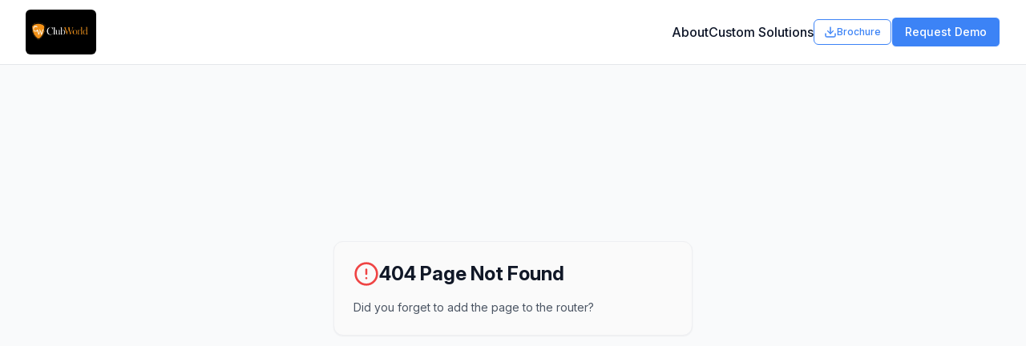

--- FILE ---
content_type: text/css; charset=UTF-8
request_url: https://clubworld.in/assets/index-CSH3wVuC.css
body_size: 79721
content:
*,:before,:after{--tw-border-spacing-x: 0;--tw-border-spacing-y: 0;--tw-translate-x: 0;--tw-translate-y: 0;--tw-rotate: 0;--tw-skew-x: 0;--tw-skew-y: 0;--tw-scale-x: 1;--tw-scale-y: 1;--tw-pan-x: ;--tw-pan-y: ;--tw-pinch-zoom: ;--tw-scroll-snap-strictness: proximity;--tw-gradient-from-position: ;--tw-gradient-via-position: ;--tw-gradient-to-position: ;--tw-ordinal: ;--tw-slashed-zero: ;--tw-numeric-figure: ;--tw-numeric-spacing: ;--tw-numeric-fraction: ;--tw-ring-inset: ;--tw-ring-offset-width: 0px;--tw-ring-offset-color: #fff;--tw-ring-color: rgb(59 130 246 / .5);--tw-ring-offset-shadow: 0 0 #0000;--tw-ring-shadow: 0 0 #0000;--tw-shadow: 0 0 #0000;--tw-shadow-colored: 0 0 #0000;--tw-blur: ;--tw-brightness: ;--tw-contrast: ;--tw-grayscale: ;--tw-hue-rotate: ;--tw-invert: ;--tw-saturate: ;--tw-sepia: ;--tw-drop-shadow: ;--tw-backdrop-blur: ;--tw-backdrop-brightness: ;--tw-backdrop-contrast: ;--tw-backdrop-grayscale: ;--tw-backdrop-hue-rotate: ;--tw-backdrop-invert: ;--tw-backdrop-opacity: ;--tw-backdrop-saturate: ;--tw-backdrop-sepia: ;--tw-contain-size: ;--tw-contain-layout: ;--tw-contain-paint: ;--tw-contain-style: }::backdrop{--tw-border-spacing-x: 0;--tw-border-spacing-y: 0;--tw-translate-x: 0;--tw-translate-y: 0;--tw-rotate: 0;--tw-skew-x: 0;--tw-skew-y: 0;--tw-scale-x: 1;--tw-scale-y: 1;--tw-pan-x: ;--tw-pan-y: ;--tw-pinch-zoom: ;--tw-scroll-snap-strictness: proximity;--tw-gradient-from-position: ;--tw-gradient-via-position: ;--tw-gradient-to-position: ;--tw-ordinal: ;--tw-slashed-zero: ;--tw-numeric-figure: ;--tw-numeric-spacing: ;--tw-numeric-fraction: ;--tw-ring-inset: ;--tw-ring-offset-width: 0px;--tw-ring-offset-color: #fff;--tw-ring-color: rgb(59 130 246 / .5);--tw-ring-offset-shadow: 0 0 #0000;--tw-ring-shadow: 0 0 #0000;--tw-shadow: 0 0 #0000;--tw-shadow-colored: 0 0 #0000;--tw-blur: ;--tw-brightness: ;--tw-contrast: ;--tw-grayscale: ;--tw-hue-rotate: ;--tw-invert: ;--tw-saturate: ;--tw-sepia: ;--tw-drop-shadow: ;--tw-backdrop-blur: ;--tw-backdrop-brightness: ;--tw-backdrop-contrast: ;--tw-backdrop-grayscale: ;--tw-backdrop-hue-rotate: ;--tw-backdrop-invert: ;--tw-backdrop-opacity: ;--tw-backdrop-saturate: ;--tw-backdrop-sepia: ;--tw-contain-size: ;--tw-contain-layout: ;--tw-contain-paint: ;--tw-contain-style: }*,:before,:after{box-sizing:border-box;border-width:0;border-style:solid;border-color:#e5e7eb}:before,:after{--tw-content: ""}html,:host{line-height:1.5;-webkit-text-size-adjust:100%;-moz-tab-size:4;-o-tab-size:4;tab-size:4;font-family:var(--font-sans);font-feature-settings:normal;font-variation-settings:normal;-webkit-tap-highlight-color:transparent}body{margin:0;line-height:inherit}hr{height:0;color:inherit;border-top-width:1px}abbr:where([title]){-webkit-text-decoration:underline dotted;text-decoration:underline dotted}h1,h2,h3,h4,h5,h6{font-size:inherit;font-weight:inherit}a{color:inherit;text-decoration:inherit}b,strong{font-weight:bolder}code,kbd,samp,pre{font-family:var(--font-mono);font-feature-settings:normal;font-variation-settings:normal;font-size:1em}small{font-size:80%}sub,sup{font-size:75%;line-height:0;position:relative;vertical-align:baseline}sub{bottom:-.25em}sup{top:-.5em}table{text-indent:0;border-color:inherit;border-collapse:collapse}button,input,optgroup,select,textarea{font-family:inherit;font-feature-settings:inherit;font-variation-settings:inherit;font-size:100%;font-weight:inherit;line-height:inherit;letter-spacing:inherit;color:inherit;margin:0;padding:0}button,select{text-transform:none}button,input:where([type=button]),input:where([type=reset]),input:where([type=submit]){-webkit-appearance:button;background-color:transparent;background-image:none}:-moz-focusring{outline:auto}:-moz-ui-invalid{box-shadow:none}progress{vertical-align:baseline}::-webkit-inner-spin-button,::-webkit-outer-spin-button{height:auto}[type=search]{-webkit-appearance:textfield;outline-offset:-2px}::-webkit-search-decoration{-webkit-appearance:none}::-webkit-file-upload-button{-webkit-appearance:button;font:inherit}summary{display:list-item}blockquote,dl,dd,h1,h2,h3,h4,h5,h6,hr,figure,p,pre{margin:0}fieldset{margin:0;padding:0}legend{padding:0}ol,ul,menu{list-style:none;margin:0;padding:0}dialog{padding:0}textarea{resize:vertical}input::-moz-placeholder,textarea::-moz-placeholder{opacity:1;color:#9ca3af}input::placeholder,textarea::placeholder{opacity:1;color:#9ca3af}button,[role=button]{cursor:pointer}:disabled{cursor:default}img,svg,video,canvas,audio,iframe,embed,object{display:block;vertical-align:middle}img,video{max-width:100%;height:auto}[hidden]:where(:not([hidden=until-found])){display:none}*{--tw-border-opacity: 1;border-color:hsl(var(--border) / var(--tw-border-opacity, 1))}body{--tw-bg-opacity: 1;background-color:hsl(var(--background) / var(--tw-bg-opacity, 1));font-family:var(--font-sans);--tw-text-opacity: 1;color:hsl(var(--foreground) / var(--tw-text-opacity, 1));-webkit-font-smoothing:antialiased;-moz-osx-font-smoothing:grayscale}.sr-only{position:absolute;width:1px;height:1px;padding:0;margin:-1px;overflow:hidden;clip:rect(0,0,0,0);white-space:nowrap;border-width:0}.pointer-events-none{pointer-events:none}.pointer-events-auto{pointer-events:auto}.visible{visibility:visible}.invisible{visibility:hidden}.fixed{position:fixed}.absolute{position:absolute}.relative{position:relative}.inset-0{top:0;right:0;bottom:0;left:0}.inset-x-0{left:0;right:0}.inset-y-0{top:0;bottom:0}.-bottom-12{bottom:-3rem}.-left-12{left:-3rem}.-right-12{right:-3rem}.-top-12{top:-3rem}.bottom-0{bottom:0}.left-0{left:0}.left-1{left:.25rem}.left-1\/2{left:50%}.left-2{left:.5rem}.left-\[50\%\]{left:50%}.right-0{right:0}.right-1{right:.25rem}.right-2{right:.5rem}.right-3{right:.75rem}.right-4{right:1rem}.top-0{top:0}.top-1\.5{top:.375rem}.top-1\/2{top:50%}.top-2{top:.5rem}.top-3\.5{top:.875rem}.top-4{top:1rem}.top-\[1px\]{top:1px}.top-\[50\%\]{top:50%}.top-\[60\%\]{top:60%}.top-full{top:100%}.z-10{z-index:10}.z-20{z-index:20}.z-50{z-index:50}.z-\[100\]{z-index:100}.z-\[1\]{z-index:1}.-mx-1{margin-left:-.25rem;margin-right:-.25rem}.mx-2{margin-left:.5rem;margin-right:.5rem}.mx-3\.5{margin-left:.875rem;margin-right:.875rem}.mx-4{margin-left:1rem;margin-right:1rem}.mx-auto{margin-left:auto;margin-right:auto}.my-0\.5{margin-top:.125rem;margin-bottom:.125rem}.my-1{margin-top:.25rem;margin-bottom:.25rem}.-ml-4{margin-left:-1rem}.-mt-4{margin-top:-1rem}.mb-1{margin-bottom:.25rem}.mb-12{margin-bottom:3rem}.mb-16{margin-bottom:4rem}.mb-2{margin-bottom:.5rem}.mb-3{margin-bottom:.75rem}.mb-4{margin-bottom:1rem}.mb-6{margin-bottom:1.5rem}.mb-8{margin-bottom:2rem}.ml-1{margin-left:.25rem}.ml-2{margin-left:.5rem}.ml-auto{margin-left:auto}.mr-2{margin-right:.5rem}.mt-0\.5{margin-top:.125rem}.mt-1\.5{margin-top:.375rem}.mt-12{margin-top:3rem}.mt-16{margin-top:4rem}.mt-2{margin-top:.5rem}.mt-24{margin-top:6rem}.mt-4{margin-top:1rem}.mt-8{margin-top:2rem}.mt-auto{margin-top:auto}.block{display:block}.inline-block{display:inline-block}.flex{display:flex}.inline-flex{display:inline-flex}.table{display:table}.grid{display:grid}.hidden{display:none}.aspect-square{aspect-ratio:1 / 1}.aspect-video{aspect-ratio:16 / 9}.size-4{width:1rem;height:1rem}.h-1{height:.25rem}.h-1\.5{height:.375rem}.h-10{height:2.5rem}.h-11{height:2.75rem}.h-12{height:3rem}.h-16{height:4rem}.h-2{height:.5rem}.h-2\.5{height:.625rem}.h-20{height:5rem}.h-24{height:6rem}.h-3{height:.75rem}.h-3\.5{height:.875rem}.h-4{height:1rem}.h-5{height:1.25rem}.h-6{height:1.5rem}.h-7{height:1.75rem}.h-8{height:2rem}.h-9{height:2.25rem}.h-\[1px\]{height:1px}.h-\[var\(--radix-navigation-menu-viewport-height\)\]{height:var(--radix-navigation-menu-viewport-height)}.h-\[var\(--radix-select-trigger-height\)\]{height:var(--radix-select-trigger-height)}.h-auto{height:auto}.h-full{height:100%}.h-px{height:1px}.h-svh{height:100svh}.max-h-\[--radix-context-menu-content-available-height\]{max-height:var(--radix-context-menu-content-available-height)}.max-h-\[--radix-select-content-available-height\]{max-height:var(--radix-select-content-available-height)}.max-h-\[300px\]{max-height:300px}.max-h-\[var\(--radix-dropdown-menu-content-available-height\)\]{max-height:var(--radix-dropdown-menu-content-available-height)}.max-h-screen{max-height:100vh}.min-h-0{min-height:0px}.min-h-10{min-height:2.5rem}.min-h-8{min-height:2rem}.min-h-9{min-height:2.25rem}.min-h-\[80px\]{min-height:80px}.min-h-\[90vh\]{min-height:90vh}.min-h-screen{min-height:100vh}.min-h-svh{min-height:100svh}.w-0{width:0px}.w-1{width:.25rem}.w-10{width:2.5rem}.w-11{width:2.75rem}.w-12{width:3rem}.w-16{width:4rem}.w-2{width:.5rem}.w-2\.5{width:.625rem}.w-24{width:6rem}.w-3{width:.75rem}.w-3\.5{width:.875rem}.w-3\/4{width:75%}.w-4{width:1rem}.w-5{width:1.25rem}.w-6{width:1.5rem}.w-64{width:16rem}.w-7{width:1.75rem}.w-72{width:18rem}.w-8{width:2rem}.w-9{width:2.25rem}.w-\[100px\]{width:100px}.w-\[1px\]{width:1px}.w-\[var\(--sidebar-width\)\]{width:var(--sidebar-width)}.w-auto{width:auto}.w-full{width:100%}.w-max{width:-moz-max-content;width:max-content}.w-px{width:1px}.min-w-0{min-width:0px}.min-w-10{min-width:2.5rem}.min-w-11{min-width:2.75rem}.min-w-5{min-width:1.25rem}.min-w-9{min-width:2.25rem}.min-w-\[12rem\]{min-width:12rem}.min-w-\[8rem\]{min-width:8rem}.min-w-\[var\(--radix-select-trigger-width\)\]{min-width:var(--radix-select-trigger-width)}.max-w-2xl{max-width:42rem}.max-w-3xl{max-width:48rem}.max-w-4xl{max-width:56rem}.max-w-5xl{max-width:64rem}.max-w-6xl{max-width:72rem}.max-w-7xl{max-width:80rem}.max-w-\[var\(--skeleton-width\)\]{max-width:var(--skeleton-width)}.max-w-lg{max-width:32rem}.max-w-max{max-width:-moz-max-content;max-width:max-content}.max-w-md{max-width:28rem}.max-w-sm{max-width:24rem}.flex-1{flex:1 1 0%}.flex-shrink{flex-shrink:1}.flex-shrink-0,.shrink-0{flex-shrink:0}.grow{flex-grow:1}.grow-0{flex-grow:0}.basis-full{flex-basis:100%}.caption-bottom{caption-side:bottom}.border-collapse{border-collapse:collapse}.origin-\[--radix-context-menu-content-transform-origin\]{transform-origin:var(--radix-context-menu-content-transform-origin)}.origin-\[--radix-dropdown-menu-content-transform-origin\]{transform-origin:var(--radix-dropdown-menu-content-transform-origin)}.origin-\[--radix-hover-card-content-transform-origin\]{transform-origin:var(--radix-hover-card-content-transform-origin)}.origin-\[--radix-menubar-content-transform-origin\]{transform-origin:var(--radix-menubar-content-transform-origin)}.origin-\[--radix-popover-content-transform-origin\]{transform-origin:var(--radix-popover-content-transform-origin)}.origin-\[--radix-select-content-transform-origin\]{transform-origin:var(--radix-select-content-transform-origin)}.origin-\[--radix-tooltip-content-transform-origin\]{transform-origin:var(--radix-tooltip-content-transform-origin)}.-translate-x-1\/2{--tw-translate-x: -50%;transform:translate(var(--tw-translate-x),var(--tw-translate-y)) rotate(var(--tw-rotate)) skew(var(--tw-skew-x)) skewY(var(--tw-skew-y)) scaleX(var(--tw-scale-x)) scaleY(var(--tw-scale-y))}.-translate-x-px{--tw-translate-x: -1px;transform:translate(var(--tw-translate-x),var(--tw-translate-y)) rotate(var(--tw-rotate)) skew(var(--tw-skew-x)) skewY(var(--tw-skew-y)) scaleX(var(--tw-scale-x)) scaleY(var(--tw-scale-y))}.-translate-y-1\/2{--tw-translate-y: -50%;transform:translate(var(--tw-translate-x),var(--tw-translate-y)) rotate(var(--tw-rotate)) skew(var(--tw-skew-x)) skewY(var(--tw-skew-y)) scaleX(var(--tw-scale-x)) scaleY(var(--tw-scale-y))}.translate-x-\[-50\%\]{--tw-translate-x: -50%;transform:translate(var(--tw-translate-x),var(--tw-translate-y)) rotate(var(--tw-rotate)) skew(var(--tw-skew-x)) skewY(var(--tw-skew-y)) scaleX(var(--tw-scale-x)) scaleY(var(--tw-scale-y))}.translate-x-px{--tw-translate-x: 1px;transform:translate(var(--tw-translate-x),var(--tw-translate-y)) rotate(var(--tw-rotate)) skew(var(--tw-skew-x)) skewY(var(--tw-skew-y)) scaleX(var(--tw-scale-x)) scaleY(var(--tw-scale-y))}.translate-y-\[-50\%\]{--tw-translate-y: -50%;transform:translate(var(--tw-translate-x),var(--tw-translate-y)) rotate(var(--tw-rotate)) skew(var(--tw-skew-x)) skewY(var(--tw-skew-y)) scaleX(var(--tw-scale-x)) scaleY(var(--tw-scale-y))}.rotate-45{--tw-rotate: 45deg;transform:translate(var(--tw-translate-x),var(--tw-translate-y)) rotate(var(--tw-rotate)) skew(var(--tw-skew-x)) skewY(var(--tw-skew-y)) scaleX(var(--tw-scale-x)) scaleY(var(--tw-scale-y))}.rotate-90{--tw-rotate: 90deg;transform:translate(var(--tw-translate-x),var(--tw-translate-y)) rotate(var(--tw-rotate)) skew(var(--tw-skew-x)) skewY(var(--tw-skew-y)) scaleX(var(--tw-scale-x)) scaleY(var(--tw-scale-y))}.transform{transform:translate(var(--tw-translate-x),var(--tw-translate-y)) rotate(var(--tw-rotate)) skew(var(--tw-skew-x)) skewY(var(--tw-skew-y)) scaleX(var(--tw-scale-x)) scaleY(var(--tw-scale-y))}@keyframes pulse{50%{opacity:.5}}.animate-pulse{animation:pulse 2s cubic-bezier(.4,0,.6,1) infinite}.cursor-default{cursor:default}.cursor-pointer{cursor:pointer}.touch-none{touch-action:none}.select-none{-webkit-user-select:none;-moz-user-select:none;user-select:none}.list-none{list-style-type:none}.grid-cols-1{grid-template-columns:repeat(1,minmax(0,1fr))}.grid-cols-2{grid-template-columns:repeat(2,minmax(0,1fr))}.flex-row{flex-direction:row}.flex-col{flex-direction:column}.flex-col-reverse{flex-direction:column-reverse}.flex-wrap{flex-wrap:wrap}.items-start{align-items:flex-start}.items-end{align-items:flex-end}.items-center{align-items:center}.items-stretch{align-items:stretch}.justify-center{justify-content:center}.justify-between{justify-content:space-between}.gap-0{gap:0px}.gap-1{gap:.25rem}.gap-1\.5{gap:.375rem}.gap-12{gap:3rem}.gap-2{gap:.5rem}.gap-3{gap:.75rem}.gap-4{gap:1rem}.gap-6{gap:1.5rem}.gap-8{gap:2rem}.space-x-1>:not([hidden])~:not([hidden]){--tw-space-x-reverse: 0;margin-right:calc(.25rem * var(--tw-space-x-reverse));margin-left:calc(.25rem * calc(1 - var(--tw-space-x-reverse)))}.space-x-4>:not([hidden])~:not([hidden]){--tw-space-x-reverse: 0;margin-right:calc(1rem * var(--tw-space-x-reverse));margin-left:calc(1rem * calc(1 - var(--tw-space-x-reverse)))}.space-y-1>:not([hidden])~:not([hidden]){--tw-space-y-reverse: 0;margin-top:calc(.25rem * calc(1 - var(--tw-space-y-reverse)));margin-bottom:calc(.25rem * var(--tw-space-y-reverse))}.space-y-1\.5>:not([hidden])~:not([hidden]){--tw-space-y-reverse: 0;margin-top:calc(.375rem * calc(1 - var(--tw-space-y-reverse)));margin-bottom:calc(.375rem * var(--tw-space-y-reverse))}.space-y-2>:not([hidden])~:not([hidden]){--tw-space-y-reverse: 0;margin-top:calc(.5rem * calc(1 - var(--tw-space-y-reverse)));margin-bottom:calc(.5rem * var(--tw-space-y-reverse))}.space-y-3>:not([hidden])~:not([hidden]){--tw-space-y-reverse: 0;margin-top:calc(.75rem * calc(1 - var(--tw-space-y-reverse)));margin-bottom:calc(.75rem * var(--tw-space-y-reverse))}.space-y-4>:not([hidden])~:not([hidden]){--tw-space-y-reverse: 0;margin-top:calc(1rem * calc(1 - var(--tw-space-y-reverse)));margin-bottom:calc(1rem * var(--tw-space-y-reverse))}.space-y-6>:not([hidden])~:not([hidden]){--tw-space-y-reverse: 0;margin-top:calc(1.5rem * calc(1 - var(--tw-space-y-reverse)));margin-bottom:calc(1.5rem * var(--tw-space-y-reverse))}.overflow-auto{overflow:auto}.overflow-hidden{overflow:hidden}.overflow-x-auto{overflow-x:auto}.overflow-y-auto{overflow-y:auto}.overflow-x-hidden{overflow-x:hidden}.whitespace-nowrap{white-space:nowrap}.break-words{overflow-wrap:break-word}.rounded-2xl{border-radius:1rem}.rounded-\[2px\]{border-radius:2px}.rounded-\[inherit\]{border-radius:inherit}.rounded-full{border-radius:9999px}.rounded-lg{border-radius:.5625rem}.rounded-md{border-radius:.375rem}.rounded-sm{border-radius:.1875rem}.rounded-xl{border-radius:.75rem}.rounded-t-\[10px\]{border-top-left-radius:10px;border-top-right-radius:10px}.rounded-tl-sm{border-top-left-radius:.1875rem}.border{border-width:1px}.border-0{border-width:0px}.border-2{border-width:2px}.border-\[1\.5px\]{border-width:1.5px}.border-y{border-top-width:1px;border-bottom-width:1px}.border-b{border-bottom-width:1px}.border-l{border-left-width:1px}.border-r{border-right-width:1px}.border-t{border-top-width:1px}.border-dashed{border-style:dashed}.border-\[--color-border\]{border-color:var(--color-border)}.border-border\/50{border-color:hsl(var(--border) / .5)}.border-card-border{--tw-border-opacity: 1;border-color:hsl(var(--card-border) / var(--tw-border-opacity, 1))}.border-destructive{--tw-border-opacity: 1;border-color:hsl(var(--destructive) / var(--tw-border-opacity, 1))}.border-destructive-border{border-color:var(--destructive-border)}.border-destructive\/50{border-color:hsl(var(--destructive) / .5)}.border-input{--tw-border-opacity: 1;border-color:hsl(var(--input) / var(--tw-border-opacity, 1))}.border-primary{--tw-border-opacity: 1;border-color:hsl(var(--primary) / var(--tw-border-opacity, 1))}.border-primary-border{border-color:var(--primary-border)}.border-secondary-border{border-color:var(--secondary-border)}.border-sidebar-border{--tw-border-opacity: 1;border-color:hsl(var(--sidebar-border) / var(--tw-border-opacity, 1))}.border-transparent{border-color:transparent}.border-white\/10{border-color:#ffffff1a}.border-white\/30{border-color:#ffffff4d}.border-l-transparent{border-left-color:transparent}.border-t-transparent{border-top-color:transparent}.bg-\[--color-bg\]{background-color:var(--color-bg)}.bg-accent{--tw-bg-opacity: 1;background-color:hsl(var(--accent) / var(--tw-bg-opacity, 1))}.bg-background{--tw-bg-opacity: 1;background-color:hsl(var(--background) / var(--tw-bg-opacity, 1))}.bg-background\/95{background-color:hsl(var(--background) / .95)}.bg-black{--tw-bg-opacity: 1;background-color:rgb(0 0 0 / var(--tw-bg-opacity, 1))}.bg-black\/80{background-color:#000c}.bg-border{--tw-bg-opacity: 1;background-color:hsl(var(--border) / var(--tw-bg-opacity, 1))}.bg-card{--tw-bg-opacity: 1;background-color:hsl(var(--card) / var(--tw-bg-opacity, 1))}.bg-destructive{--tw-bg-opacity: 1;background-color:hsl(var(--destructive) / var(--tw-bg-opacity, 1))}.bg-destructive\/10{background-color:hsl(var(--destructive) / .1)}.bg-foreground{--tw-bg-opacity: 1;background-color:hsl(var(--foreground) / var(--tw-bg-opacity, 1))}.bg-gray-50{--tw-bg-opacity: 1;background-color:rgb(249 250 251 / var(--tw-bg-opacity, 1))}.bg-muted{--tw-bg-opacity: 1;background-color:hsl(var(--muted) / var(--tw-bg-opacity, 1))}.bg-muted\/30{background-color:hsl(var(--muted) / .3)}.bg-muted\/50{background-color:hsl(var(--muted) / .5)}.bg-orange-100\/50{background-color:#ffedd580}.bg-orange-500{--tw-bg-opacity: 1;background-color:rgb(249 115 22 / var(--tw-bg-opacity, 1))}.bg-popover{--tw-bg-opacity: 1;background-color:hsl(var(--popover) / var(--tw-bg-opacity, 1))}.bg-primary{--tw-bg-opacity: 1;background-color:hsl(var(--primary) / var(--tw-bg-opacity, 1))}.bg-primary\/10{background-color:hsl(var(--primary) / .1)}.bg-primary\/5{background-color:hsl(var(--primary) / .05)}.bg-red-100\/50{background-color:#fee2e280}.bg-red-200\/50{background-color:#fecaca80}.bg-red-800{--tw-bg-opacity: 1;background-color:rgb(153 27 27 / var(--tw-bg-opacity, 1))}.bg-red-900{--tw-bg-opacity: 1;background-color:rgb(127 29 29 / var(--tw-bg-opacity, 1))}.bg-secondary{--tw-bg-opacity: 1;background-color:hsl(var(--secondary) / var(--tw-bg-opacity, 1))}.bg-sidebar{--tw-bg-opacity: 1;background-color:hsl(var(--sidebar) / var(--tw-bg-opacity, 1))}.bg-sidebar-border{--tw-bg-opacity: 1;background-color:hsl(var(--sidebar-border) / var(--tw-bg-opacity, 1))}.bg-transparent{background-color:transparent}.bg-white{--tw-bg-opacity: 1;background-color:rgb(255 255 255 / var(--tw-bg-opacity, 1))}.bg-white\/10{background-color:#ffffff1a}.bg-white\/90{background-color:#ffffffe6}.bg-\[radial-gradient\(circle_at_30\%_20\%\,rgba\(255\,255\,255\,0\.2\)\,transparent_50\%\)\]{background-image:radial-gradient(circle at 30% 20%,rgba(255,255,255,.2),transparent 50%)}.bg-\[radial-gradient\(circle_at_70\%_80\%\,rgba\(0\,0\,0\,0\.1\)\,transparent_50\%\)\]{background-image:radial-gradient(circle at 70% 80%,rgba(0,0,0,.1),transparent 50%)}.bg-gradient-to-b{background-image:linear-gradient(to bottom,var(--tw-gradient-stops))}.bg-gradient-to-br{background-image:linear-gradient(to bottom right,var(--tw-gradient-stops))}.bg-gradient-to-r{background-image:linear-gradient(to right,var(--tw-gradient-stops))}.from-black\/70{--tw-gradient-from: rgb(0 0 0 / .7) var(--tw-gradient-from-position);--tw-gradient-to: rgb(0 0 0 / 0) var(--tw-gradient-to-position);--tw-gradient-stops: var(--tw-gradient-from), var(--tw-gradient-to)}.from-emerald-500{--tw-gradient-from: #10b981 var(--tw-gradient-from-position);--tw-gradient-to: rgb(16 185 129 / 0) var(--tw-gradient-to-position);--tw-gradient-stops: var(--tw-gradient-from), var(--tw-gradient-to)}.from-primary\/10{--tw-gradient-from: hsl(var(--primary) / .1) var(--tw-gradient-from-position);--tw-gradient-to: hsl(var(--primary) / 0) var(--tw-gradient-to-position);--tw-gradient-stops: var(--tw-gradient-from), var(--tw-gradient-to)}.from-primary\/5{--tw-gradient-from: hsl(var(--primary) / .05) var(--tw-gradient-from-position);--tw-gradient-to: hsl(var(--primary) / 0) var(--tw-gradient-to-position);--tw-gradient-stops: var(--tw-gradient-from), var(--tw-gradient-to)}.via-background{--tw-gradient-to: hsl(var(--background) / 0) var(--tw-gradient-to-position);--tw-gradient-stops: var(--tw-gradient-from), hsl(var(--background) / 1) var(--tw-gradient-via-position), var(--tw-gradient-to)}.via-black\/60{--tw-gradient-to: rgb(0 0 0 / 0) var(--tw-gradient-to-position);--tw-gradient-stops: var(--tw-gradient-from), rgb(0 0 0 / .6) var(--tw-gradient-via-position), var(--tw-gradient-to)}.via-teal-500{--tw-gradient-to: rgb(20 184 166 / 0) var(--tw-gradient-to-position);--tw-gradient-stops: var(--tw-gradient-from), #14b8a6 var(--tw-gradient-via-position), var(--tw-gradient-to)}.to-background{--tw-gradient-to: hsl(var(--background) / 1) var(--tw-gradient-to-position)}.to-black\/70{--tw-gradient-to: rgb(0 0 0 / .7) var(--tw-gradient-to-position)}.to-cyan-600{--tw-gradient-to: #0891b2 var(--tw-gradient-to-position)}.to-teal-600{--tw-gradient-to: #0d9488 var(--tw-gradient-to-position)}.bg-cover{background-size:cover}.bg-center{background-position:center}.fill-current{fill:currentColor}.object-contain{-o-object-fit:contain;object-fit:contain}.p-0{padding:0}.p-1{padding:.25rem}.p-2{padding:.5rem}.p-3{padding:.75rem}.p-4{padding:1rem}.p-6{padding:1.5rem}.p-8{padding:2rem}.p-\[1px\]{padding:1px}.px-1{padding-left:.25rem;padding-right:.25rem}.px-2{padding-left:.5rem;padding-right:.5rem}.px-2\.5{padding-left:.625rem;padding-right:.625rem}.px-3{padding-left:.75rem;padding-right:.75rem}.px-4{padding-left:1rem;padding-right:1rem}.px-5{padding-left:1.25rem;padding-right:1.25rem}.px-6{padding-left:1.5rem;padding-right:1.5rem}.px-8{padding-left:2rem;padding-right:2rem}.py-0\.5{padding-top:.125rem;padding-bottom:.125rem}.py-1{padding-top:.25rem;padding-bottom:.25rem}.py-1\.5{padding-top:.375rem;padding-bottom:.375rem}.py-12{padding-top:3rem;padding-bottom:3rem}.py-16{padding-top:4rem;padding-bottom:4rem}.py-2{padding-top:.5rem;padding-bottom:.5rem}.py-20{padding-top:5rem;padding-bottom:5rem}.py-3{padding-top:.75rem;padding-bottom:.75rem}.py-32{padding-top:8rem;padding-bottom:8rem}.py-4{padding-top:1rem;padding-bottom:1rem}.py-6{padding-top:1.5rem;padding-bottom:1.5rem}.pb-20{padding-bottom:5rem}.pb-3{padding-bottom:.75rem}.pb-4{padding-bottom:1rem}.pl-2\.5{padding-left:.625rem}.pl-4{padding-left:1rem}.pl-8{padding-left:2rem}.pr-2{padding-right:.5rem}.pr-2\.5{padding-right:.625rem}.pr-8{padding-right:2rem}.pt-0{padding-top:0}.pt-1{padding-top:.25rem}.pt-16{padding-top:4rem}.pt-20{padding-top:5rem}.pt-3{padding-top:.75rem}.pt-32{padding-top:8rem}.pt-4{padding-top:1rem}.pt-6{padding-top:1.5rem}.pt-8{padding-top:2rem}.text-left{text-align:left}.text-center{text-align:center}.align-middle{vertical-align:middle}.font-mono{font-family:var(--font-mono)}.text-2xl{font-size:1.5rem;line-height:2rem}.text-3xl{font-size:1.875rem;line-height:2.25rem}.text-4xl{font-size:2.25rem;line-height:2.5rem}.text-5xl{font-size:3rem;line-height:1}.text-8xl{font-size:6rem;line-height:1}.text-\[0\.8rem\]{font-size:.8rem}.text-base{font-size:1rem;line-height:1.5rem}.text-lg{font-size:1.125rem;line-height:1.75rem}.text-sm{font-size:.875rem;line-height:1.25rem}.text-xl{font-size:1.25rem;line-height:1.75rem}.text-xs{font-size:.75rem;line-height:1rem}.font-bold{font-weight:700}.font-medium{font-weight:500}.font-normal{font-weight:400}.font-semibold{font-weight:600}.uppercase{text-transform:uppercase}.tabular-nums{--tw-numeric-spacing: tabular-nums;font-variant-numeric:var(--tw-ordinal) var(--tw-slashed-zero) var(--tw-numeric-figure) var(--tw-numeric-spacing) var(--tw-numeric-fraction)}.leading-none{line-height:1}.leading-relaxed{line-height:1.625}.leading-tight{line-height:1.25}.tracking-tight{letter-spacing:-.025em}.tracking-wide{letter-spacing:.025em}.tracking-widest{letter-spacing:.1em}.text-accent-foreground{--tw-text-opacity: 1;color:hsl(var(--accent-foreground) / var(--tw-text-opacity, 1))}.text-blue-500{--tw-text-opacity: 1;color:rgb(59 130 246 / var(--tw-text-opacity, 1))}.text-card-foreground{--tw-text-opacity: 1;color:hsl(var(--card-foreground) / var(--tw-text-opacity, 1))}.text-current{color:currentColor}.text-destructive{--tw-text-opacity: 1;color:hsl(var(--destructive) / var(--tw-text-opacity, 1))}.text-destructive-foreground{--tw-text-opacity: 1;color:hsl(var(--destructive-foreground) / var(--tw-text-opacity, 1))}.text-foreground{--tw-text-opacity: 1;color:hsl(var(--foreground) / var(--tw-text-opacity, 1))}.text-foreground\/50{color:hsl(var(--foreground) / .5)}.text-gray-500{--tw-text-opacity: 1;color:rgb(107 114 128 / var(--tw-text-opacity, 1))}.text-gray-600{--tw-text-opacity: 1;color:rgb(75 85 99 / var(--tw-text-opacity, 1))}.text-gray-700{--tw-text-opacity: 1;color:rgb(55 65 81 / var(--tw-text-opacity, 1))}.text-gray-900{--tw-text-opacity: 1;color:rgb(17 24 39 / var(--tw-text-opacity, 1))}.text-green-500{--tw-text-opacity: 1;color:rgb(34 197 94 / var(--tw-text-opacity, 1))}.text-green-600{--tw-text-opacity: 1;color:rgb(22 163 74 / var(--tw-text-opacity, 1))}.text-muted-foreground{--tw-text-opacity: 1;color:hsl(var(--muted-foreground) / var(--tw-text-opacity, 1))}.text-popover-foreground{--tw-text-opacity: 1;color:hsl(var(--popover-foreground) / var(--tw-text-opacity, 1))}.text-primary{--tw-text-opacity: 1;color:hsl(var(--primary) / var(--tw-text-opacity, 1))}.text-primary-foreground{--tw-text-opacity: 1;color:hsl(var(--primary-foreground) / var(--tw-text-opacity, 1))}.text-primary\/5{color:hsl(var(--primary) / .05)}.text-purple-500{--tw-text-opacity: 1;color:rgb(168 85 247 / var(--tw-text-opacity, 1))}.text-red-500{--tw-text-opacity: 1;color:rgb(239 68 68 / var(--tw-text-opacity, 1))}.text-red-600{--tw-text-opacity: 1;color:rgb(220 38 38 / var(--tw-text-opacity, 1))}.text-secondary-foreground{--tw-text-opacity: 1;color:hsl(var(--secondary-foreground) / var(--tw-text-opacity, 1))}.text-sidebar-foreground{--tw-text-opacity: 1;color:hsl(var(--sidebar-foreground) / var(--tw-text-opacity, 1))}.text-sidebar-foreground\/70{color:hsl(var(--sidebar-foreground) / .7)}.text-white{--tw-text-opacity: 1;color:rgb(255 255 255 / var(--tw-text-opacity, 1))}.text-white\/60{color:#fff9}.text-white\/70{color:#ffffffb3}.text-white\/80{color:#fffc}.text-white\/90{color:#ffffffe6}.text-white\/95{color:#fffffff2}.text-yellow-100{--tw-text-opacity: 1;color:rgb(254 249 195 / var(--tw-text-opacity, 1))}.text-yellow-300{--tw-text-opacity: 1;color:rgb(253 224 71 / var(--tw-text-opacity, 1))}.opacity-0{opacity:0}.opacity-50{opacity:.5}.opacity-60{opacity:.6}.opacity-70{opacity:.7}.opacity-90{opacity:.9}.shadow-2xl{--tw-shadow: 0 25px 50px -12px rgb(0 0 0 / .25);--tw-shadow-colored: 0 25px 50px -12px var(--tw-shadow-color);box-shadow:var(--tw-ring-offset-shadow, 0 0 #0000),var(--tw-ring-shadow, 0 0 #0000),var(--tw-shadow)}.shadow-\[0_0_0_1px_hsl\(var\(--sidebar-border\)\)\]{--tw-shadow: 0 0 0 1px hsl(var(--sidebar-border));--tw-shadow-colored: 0 0 0 1px var(--tw-shadow-color);box-shadow:var(--tw-ring-offset-shadow, 0 0 #0000),var(--tw-ring-shadow, 0 0 #0000),var(--tw-shadow)}.shadow-lg{--tw-shadow: 0 10px 15px -3px rgb(0 0 0 / .1), 0 4px 6px -4px rgb(0 0 0 / .1);--tw-shadow-colored: 0 10px 15px -3px var(--tw-shadow-color), 0 4px 6px -4px var(--tw-shadow-color);box-shadow:var(--tw-ring-offset-shadow, 0 0 #0000),var(--tw-ring-shadow, 0 0 #0000),var(--tw-shadow)}.shadow-md{--tw-shadow: 0 4px 6px -1px rgb(0 0 0 / .1), 0 2px 4px -2px rgb(0 0 0 / .1);--tw-shadow-colored: 0 4px 6px -1px var(--tw-shadow-color), 0 2px 4px -2px var(--tw-shadow-color);box-shadow:var(--tw-ring-offset-shadow, 0 0 #0000),var(--tw-ring-shadow, 0 0 #0000),var(--tw-shadow)}.shadow-none{--tw-shadow: 0 0 #0000;--tw-shadow-colored: 0 0 #0000;box-shadow:var(--tw-ring-offset-shadow, 0 0 #0000),var(--tw-ring-shadow, 0 0 #0000),var(--tw-shadow)}.shadow-sm{--tw-shadow: 0 1px 2px 0 rgb(0 0 0 / .05);--tw-shadow-colored: 0 1px 2px 0 var(--tw-shadow-color);box-shadow:var(--tw-ring-offset-shadow, 0 0 #0000),var(--tw-ring-shadow, 0 0 #0000),var(--tw-shadow)}.shadow-xl{--tw-shadow: 0 20px 25px -5px rgb(0 0 0 / .1), 0 8px 10px -6px rgb(0 0 0 / .1);--tw-shadow-colored: 0 20px 25px -5px var(--tw-shadow-color), 0 8px 10px -6px var(--tw-shadow-color);box-shadow:var(--tw-ring-offset-shadow, 0 0 #0000),var(--tw-ring-shadow, 0 0 #0000),var(--tw-shadow)}.outline-none{outline:2px solid transparent;outline-offset:2px}.outline{outline-style:solid}.outline-2{outline-width:2px}.outline-offset-2{outline-offset:2px}.outline-transparent{outline-color:transparent}.ring-0{--tw-ring-offset-shadow: var(--tw-ring-inset) 0 0 0 var(--tw-ring-offset-width) var(--tw-ring-offset-color);--tw-ring-shadow: var(--tw-ring-inset) 0 0 0 calc(0px + var(--tw-ring-offset-width)) var(--tw-ring-color);box-shadow:var(--tw-ring-offset-shadow),var(--tw-ring-shadow),var(--tw-shadow, 0 0 #0000)}.ring-2{--tw-ring-offset-shadow: var(--tw-ring-inset) 0 0 0 var(--tw-ring-offset-width) var(--tw-ring-offset-color);--tw-ring-shadow: var(--tw-ring-inset) 0 0 0 calc(2px + var(--tw-ring-offset-width)) var(--tw-ring-color);box-shadow:var(--tw-ring-offset-shadow),var(--tw-ring-shadow),var(--tw-shadow, 0 0 #0000)}.ring-ring{--tw-ring-opacity: 1;--tw-ring-color: hsl(var(--ring) / var(--tw-ring-opacity, 1))}.ring-sidebar-ring{--tw-ring-opacity: 1;--tw-ring-color: hsl(var(--sidebar-ring) / var(--tw-ring-opacity, 1))}.ring-offset-background{--tw-ring-offset-color: hsl(var(--background) / 1)}.drop-shadow-\[0_2px_8px_rgba\(0\,0\,0\,0\.8\)\]{--tw-drop-shadow: drop-shadow(0 2px 8px rgba(0,0,0,.8));filter:var(--tw-blur) var(--tw-brightness) var(--tw-contrast) var(--tw-grayscale) var(--tw-hue-rotate) var(--tw-invert) var(--tw-saturate) var(--tw-sepia) var(--tw-drop-shadow)}.grayscale{--tw-grayscale: grayscale(100%);filter:var(--tw-blur) var(--tw-brightness) var(--tw-contrast) var(--tw-grayscale) var(--tw-hue-rotate) var(--tw-invert) var(--tw-saturate) var(--tw-sepia) var(--tw-drop-shadow)}.filter{filter:var(--tw-blur) var(--tw-brightness) var(--tw-contrast) var(--tw-grayscale) var(--tw-hue-rotate) var(--tw-invert) var(--tw-saturate) var(--tw-sepia) var(--tw-drop-shadow)}.backdrop-blur-sm{--tw-backdrop-blur: blur(4px);-webkit-backdrop-filter:var(--tw-backdrop-blur) var(--tw-backdrop-brightness) var(--tw-backdrop-contrast) var(--tw-backdrop-grayscale) var(--tw-backdrop-hue-rotate) var(--tw-backdrop-invert) var(--tw-backdrop-opacity) var(--tw-backdrop-saturate) var(--tw-backdrop-sepia);backdrop-filter:var(--tw-backdrop-blur) var(--tw-backdrop-brightness) var(--tw-backdrop-contrast) var(--tw-backdrop-grayscale) var(--tw-backdrop-hue-rotate) var(--tw-backdrop-invert) var(--tw-backdrop-opacity) var(--tw-backdrop-saturate) var(--tw-backdrop-sepia)}.transition{transition-property:color,background-color,border-color,text-decoration-color,fill,stroke,opacity,box-shadow,transform,filter,backdrop-filter;transition-timing-function:cubic-bezier(.4,0,.2,1);transition-duration:.15s}.transition-\[left\,right\,width\]{transition-property:left,right,width;transition-timing-function:cubic-bezier(.4,0,.2,1);transition-duration:.15s}.transition-\[margin\,opacity\]{transition-property:margin,opacity;transition-timing-function:cubic-bezier(.4,0,.2,1);transition-duration:.15s}.transition-\[width\,height\,padding\]{transition-property:width,height,padding;transition-timing-function:cubic-bezier(.4,0,.2,1);transition-duration:.15s}.transition-\[width\]{transition-property:width;transition-timing-function:cubic-bezier(.4,0,.2,1);transition-duration:.15s}.transition-all{transition-property:all;transition-timing-function:cubic-bezier(.4,0,.2,1);transition-duration:.15s}.transition-colors{transition-property:color,background-color,border-color,text-decoration-color,fill,stroke;transition-timing-function:cubic-bezier(.4,0,.2,1);transition-duration:.15s}.transition-opacity{transition-property:opacity;transition-timing-function:cubic-bezier(.4,0,.2,1);transition-duration:.15s}.transition-transform{transition-property:transform;transition-timing-function:cubic-bezier(.4,0,.2,1);transition-duration:.15s}.duration-1000{transition-duration:1s}.duration-200{transition-duration:.2s}.duration-300{transition-duration:.3s}.ease-in-out{transition-timing-function:cubic-bezier(.4,0,.2,1)}.ease-linear{transition-timing-function:linear}@keyframes enter{0%{opacity:var(--tw-enter-opacity, 1);transform:translate3d(var(--tw-enter-translate-x, 0),var(--tw-enter-translate-y, 0),0) scale3d(var(--tw-enter-scale, 1),var(--tw-enter-scale, 1),var(--tw-enter-scale, 1)) rotate(var(--tw-enter-rotate, 0))}}@keyframes exit{to{opacity:var(--tw-exit-opacity, 1);transform:translate3d(var(--tw-exit-translate-x, 0),var(--tw-exit-translate-y, 0),0) scale3d(var(--tw-exit-scale, 1),var(--tw-exit-scale, 1),var(--tw-exit-scale, 1)) rotate(var(--tw-exit-rotate, 0))}}.animate-in{animation-name:enter;animation-duration:.15s;--tw-enter-opacity: initial;--tw-enter-scale: initial;--tw-enter-rotate: initial;--tw-enter-translate-x: initial;--tw-enter-translate-y: initial}.fade-in-0{--tw-enter-opacity: 0}.fade-in-80{--tw-enter-opacity: .8}.zoom-in-95{--tw-enter-scale: .95}.duration-1000{animation-duration:1s}.duration-200{animation-duration:.2s}.duration-300{animation-duration:.3s}.ease-in-out{animation-timing-function:cubic-bezier(.4,0,.2,1)}.ease-linear{animation-timing-function:linear}.paused{animation-play-state:paused}input[type=search]::-webkit-search-cancel-button{display:none}[contenteditable][data-placeholder]:empty:before{content:attr(data-placeholder);color:hsl(var(--muted-foreground));pointer-events:none}.border.toggle-elevate:before{top:-1px;right:-1px;bottom:-1px;left:-1px}.hover-elevate:not(.no-default-hover-elevate),.active-elevate:not(.no-default-active-elevate),.hover-elevate-2:not(.no-default-hover-elevate),.active-elevate-2:not(.no-default-active-elevate){position:relative;z-index:0}.hover-elevate:not(.no-default-hover-elevate):after,.active-elevate:not(.no-default-active-elevate):after,.hover-elevate-2:not(.no-default-hover-elevate):after,.active-elevate-2:not(.no-default-active-elevate):after{content:"";pointer-events:none;position:absolute;top:0;right:0;bottom:0;left:0;border-radius:inherit;z-index:999}.hover-elevate:hover:not(.no-default-hover-elevate):after,.active-elevate:active:not(.no-default-active-elevate):after{background-color:var(--elevate-1)}.hover-elevate-2:hover:not(.no-default-hover-elevate):after,.active-elevate-2:active:not(.no-default-active-elevate):after{background-color:var(--elevate-2)}.border.hover-elevate:not(.no-hover-interaction-elevate):after,.border.active-elevate:not(.no-active-interaction-elevate):after,.border.hover-elevate-2:not(.no-hover-interaction-elevate):after,.border.active-elevate-2:not(.no-active-interaction-elevate):after{top:-1px;right:-1px;bottom:-1px;left:-1px}.\[border-color\:var\(--badge-outline\)\]{border-color:var(--badge-outline)}.\[border-color\:var\(--button-outline\)\]{border-color:var(--button-outline)}:root{--button-outline: rgba(0,0,0, .1);--badge-outline: rgba(0,0,0, .05);--opaque-button-border-intensity: -8;--elevate-1: rgba(0,0,0, .03);--elevate-2: rgba(0,0,0, .08);--background: 0 0% 100%;--foreground: 222 47% 11%;--border: 220 13% 91%;--card: 0 0% 98%;--card-foreground: 222 47% 11%;--card-border: 220 13% 94%;--sidebar: 220 14% 96%;--sidebar-foreground: 222 47% 11%;--sidebar-border: 220 13% 92%;--sidebar-primary: 217 91% 60%;--sidebar-primary-foreground: 0 0% 100%;--sidebar-accent: 220 14% 91%;--sidebar-accent-foreground: 222 47% 11%;--sidebar-ring: 217 91% 60%;--popover: 0 0% 97%;--popover-foreground: 222 47% 11%;--popover-border: 220 13% 93%;--primary: 217 91% 60%;--primary-foreground: 0 0% 100%;--secondary: 220 14% 94%;--secondary-foreground: 222 47% 11%;--muted: 220 14% 95%;--muted-foreground: 215 16% 47%;--accent: 220 13% 95%;--accent-foreground: 222 47% 11%;--destructive: 0 84% 60%;--destructive-foreground: 0 0% 100%;--input: 220 13% 85%;--ring: 217 91% 60%;--chart-1: 217 91% 60%;--chart-2: 142 76% 36%;--chart-3: 262 83% 58%;--chart-4: 32 95% 44%;--chart-5: 340 82% 52%;--font-sans: Inter, sans-serif;--font-serif: Georgia, serif;--font-mono: Menlo, monospace;--radius: .5rem;--shadow-2xs: 0px 2px 0px 0px hsl(220 13% 50% / 0);--shadow-xs: 0px 2px 0px 0px hsl(220 13% 50% / 0);--shadow-sm: 0px 2px 0px 0px hsl(220 13% 50% / 0), 0px 1px 2px -1px hsl(220 13% 50% / 0);--shadow: 0px 2px 0px 0px hsl(220 13% 50% / 0), 0px 1px 2px -1px hsl(220 13% 50% / 0);--shadow-md: 0px 2px 0px 0px hsl(220 13% 50% / 0), 0px 2px 4px -1px hsl(220 13% 50% / 0);--shadow-lg: 0px 2px 0px 0px hsl(220 13% 50% / 0), 0px 4px 6px -1px hsl(220 13% 50% / 0);--shadow-xl: 0px 2px 0px 0px hsl(220 13% 50% / 0), 0px 8px 10px -1px hsl(220 13% 50% / 0);--shadow-2xl: 0px 2px 0px 0px hsl(220 13% 50% / 0);--tracking-normal: 0em;--spacing: .25rem;--sidebar-primary-border: hsl(var(--sidebar-primary));--sidebar-primary-border: hsl(from hsl(var(--sidebar-primary)) h s calc(l + var(--opaque-button-border-intensity)) / alpha);--sidebar-accent-border: hsl(var(--sidebar-accent));--sidebar-accent-border: hsl(from hsl(var(--sidebar-accent)) h s calc(l + var(--opaque-button-border-intensity)) / alpha);--primary-border: hsl(var(--primary));--primary-border: hsl(from hsl(var(--primary)) h s calc(l + var(--opaque-button-border-intensity)) / alpha);--secondary-border: hsl(var(--secondary));--secondary-border: hsl(from hsl(var(--secondary)) h s calc(l + var(--opaque-button-border-intensity)) / alpha);--muted-border: hsl(var(--muted));--muted-border: hsl(from hsl(var(--muted)) h s calc(l + var(--opaque-button-border-intensity)) / alpha);--accent-border: hsl(var(--accent));--accent-border: hsl(from hsl(var(--accent)) h s calc(l + var(--opaque-button-border-intensity)) / alpha);--destructive-border: hsl(var(--destructive));--destructive-border: hsl(from hsl(var(--destructive)) h s calc(l + var(--opaque-button-border-intensity)) / alpha)}.dark{--button-outline: rgba(255,255,255, .1);--badge-outline: rgba(255,255,255, .05);--opaque-button-border-intensity: 9;--elevate-1: rgba(255,255,255, .04);--elevate-2: rgba(255,255,255, .09);--background: 222 47% 4%;--foreground: 0 0% 98%;--border: 217 33% 12%;--card: 222 47% 5.5%;--card-foreground: 0 0% 98%;--card-border: 217 33% 8%;--sidebar: 222 47% 7%;--sidebar-foreground: 0 0% 98%;--sidebar-border: 217 33% 10%;--sidebar-primary: 217 91% 60%;--sidebar-primary-foreground: 0 0% 100%;--sidebar-accent: 217 33% 11%;--sidebar-accent-foreground: 0 0% 98%;--sidebar-ring: 217 91% 60%;--popover: 222 47% 8%;--popover-foreground: 0 0% 98%;--popover-border: 217 33% 11%;--primary: 217 91% 60%;--primary-foreground: 0 0% 100%;--secondary: 217 33% 13%;--secondary-foreground: 0 0% 98%;--muted: 217 33% 12%;--muted-foreground: 215 20% 65%;--accent: 217 33% 11%;--accent-foreground: 0 0% 98%;--destructive: 0 84% 60%;--destructive-foreground: 0 0% 100%;--input: 217 33% 20%;--ring: 217 91% 60%;--chart-1: 217 91% 70%;--chart-2: 142 76% 60%;--chart-3: 262 83% 70%;--chart-4: 32 95% 65%;--chart-5: 340 82% 70%;--shadow-2xs: 0px 2px 0px 0px hsl(217 33% 10% / 0);--shadow-xs: 0px 2px 0px 0px hsl(217 33% 10% / 0);--shadow-sm: 0px 2px 0px 0px hsl(217 33% 10% / 0), 0px 1px 2px -1px hsl(217 33% 10% / 0);--shadow: 0px 2px 0px 0px hsl(217 33% 10% / 0), 0px 1px 2px -1px hsl(217 33% 10% / 0);--shadow-md: 0px 2px 0px 0px hsl(217 33% 10% / 0), 0px 2px 4px -1px hsl(217 33% 10% / 0);--shadow-lg: 0px 2px 0px 0px hsl(217 33% 10% / 0), 0px 4px 6px -1px hsl(217 33% 10% / 0);--shadow-xl: 0px 2px 0px 0px hsl(217 33% 10% / 0), 0px 8px 10px -1px hsl(217 33% 10% / 0);--shadow-2xl: 0px 2px 0px 0px hsl(217 33% 10% / 0);--sidebar-primary-border: hsl(var(--sidebar-primary));--sidebar-primary-border: hsl(from hsl(var(--sidebar-primary)) h s calc(l + var(--opaque-button-border-intensity)) / alpha);--sidebar-accent-border: hsl(var(--sidebar-accent));--sidebar-accent-border: hsl(from hsl(var(--sidebar-accent)) h s calc(l + var(--opaque-button-border-intensity)) / alpha);--primary-border: hsl(var(--primary));--primary-border: hsl(from hsl(var(--primary)) h s calc(l + var(--opaque-button-border-intensity)) / alpha);--secondary-border: hsl(var(--secondary));--secondary-border: hsl(from hsl(var(--secondary)) h s calc(l + var(--opaque-button-border-intensity)) / alpha);--muted-border: hsl(var(--muted));--muted-border: hsl(from hsl(var(--muted)) h s calc(l + var(--opaque-button-border-intensity)) / alpha);--accent-border: hsl(var(--accent));--accent-border: hsl(from hsl(var(--accent)) h s calc(l + var(--opaque-button-border-intensity)) / alpha);--destructive-border: hsl(var(--destructive));--destructive-border: hsl(from hsl(var(--destructive)) h s calc(l + var(--opaque-button-border-intensity)) / alpha)}section[id],[id]{scroll-margin-top:6rem}.file\:border-0::file-selector-button{border-width:0px}.file\:bg-transparent::file-selector-button{background-color:transparent}.file\:text-sm::file-selector-button{font-size:.875rem;line-height:1.25rem}.file\:font-medium::file-selector-button{font-weight:500}.file\:text-foreground::file-selector-button{--tw-text-opacity: 1;color:hsl(var(--foreground) / var(--tw-text-opacity, 1))}.placeholder\:text-muted-foreground::-moz-placeholder{--tw-text-opacity: 1;color:hsl(var(--muted-foreground) / var(--tw-text-opacity, 1))}.placeholder\:text-muted-foreground::placeholder{--tw-text-opacity: 1;color:hsl(var(--muted-foreground) / var(--tw-text-opacity, 1))}.after\:pointer-events-none:after{content:var(--tw-content);pointer-events:none}.after\:absolute:after{content:var(--tw-content);position:absolute}.after\:-inset-2:after{content:var(--tw-content);top:-.5rem;right:-.5rem;bottom:-.5rem;left:-.5rem}.after\:inset-0:after{content:var(--tw-content);top:0;right:0;bottom:0;left:0}.after\:inset-y-0:after{content:var(--tw-content);top:0;bottom:0}.after\:left-1\/2:after{content:var(--tw-content);left:50%}.after\:block:after{content:var(--tw-content);display:block}.after\:w-1:after{content:var(--tw-content);width:.25rem}.after\:w-\[2px\]:after{content:var(--tw-content);width:2px}.after\:-translate-x-1\/2:after{content:var(--tw-content);--tw-translate-x: -50%;transform:translate(var(--tw-translate-x),var(--tw-translate-y)) rotate(var(--tw-rotate)) skew(var(--tw-skew-x)) skewY(var(--tw-skew-y)) scaleX(var(--tw-scale-x)) scaleY(var(--tw-scale-y))}.after\:rounded-full:after{content:var(--tw-content);border-radius:9999px}.after\:border:after{content:var(--tw-content);border-width:1px}.after\:border-black\/10:after{content:var(--tw-content);border-color:#0000001a}.after\:content-\[\'\'\]:after{--tw-content: "";content:var(--tw-content)}.after\:border.toggle-elevate:after:before{content:var(--tw-content);top:-1px;right:-1px;bottom:-1px;left:-1px}.after\:border.hover-elevate:not(.no-hover-interaction-elevate):after:after,.after\:border.active-elevate:not(.no-active-interaction-elevate):after:after,.after\:border.hover-elevate-2:not(.no-hover-interaction-elevate):after:after,.after\:border.active-elevate-2:not(.no-active-interaction-elevate):after:after{content:var(--tw-content);top:-1px;right:-1px;bottom:-1px;left:-1px}.first\:rounded-l-md:first-child{border-top-left-radius:.375rem;border-bottom-left-radius:.375rem}.first\:border-l:first-child{border-left-width:1px}.last\:rounded-r-md:last-child{border-top-right-radius:.375rem;border-bottom-right-radius:.375rem}.focus-within\:relative:focus-within{position:relative}.focus-within\:z-20:focus-within{z-index:20}.hover\:scale-110:hover{--tw-scale-x: 1.1;--tw-scale-y: 1.1;transform:translate(var(--tw-translate-x),var(--tw-translate-y)) rotate(var(--tw-rotate)) skew(var(--tw-skew-x)) skewY(var(--tw-skew-y)) scaleX(var(--tw-scale-x)) scaleY(var(--tw-scale-y))}.hover\:bg-accent:hover{--tw-bg-opacity: 1;background-color:hsl(var(--accent) / var(--tw-bg-opacity, 1))}.hover\:bg-muted:hover{--tw-bg-opacity: 1;background-color:hsl(var(--muted) / var(--tw-bg-opacity, 1))}.hover\:bg-muted\/50:hover{background-color:hsl(var(--muted) / .5)}.hover\:bg-primary:hover{--tw-bg-opacity: 1;background-color:hsl(var(--primary) / var(--tw-bg-opacity, 1))}.hover\:bg-secondary:hover{--tw-bg-opacity: 1;background-color:hsl(var(--secondary) / var(--tw-bg-opacity, 1))}.hover\:bg-sidebar-accent:hover{--tw-bg-opacity: 1;background-color:hsl(var(--sidebar-accent) / var(--tw-bg-opacity, 1))}.hover\:bg-white\/20:hover{background-color:#fff3}.hover\:bg-white\/90:hover{background-color:#ffffffe6}.hover\:from-emerald-600:hover{--tw-gradient-from: #059669 var(--tw-gradient-from-position);--tw-gradient-to: rgb(5 150 105 / 0) var(--tw-gradient-to-position);--tw-gradient-stops: var(--tw-gradient-from), var(--tw-gradient-to)}.hover\:to-teal-700:hover{--tw-gradient-to: #0f766e var(--tw-gradient-to-position)}.hover\:text-accent-foreground:hover{--tw-text-opacity: 1;color:hsl(var(--accent-foreground) / var(--tw-text-opacity, 1))}.hover\:text-foreground:hover{--tw-text-opacity: 1;color:hsl(var(--foreground) / var(--tw-text-opacity, 1))}.hover\:text-muted-foreground:hover{--tw-text-opacity: 1;color:hsl(var(--muted-foreground) / var(--tw-text-opacity, 1))}.hover\:text-primary:hover{--tw-text-opacity: 1;color:hsl(var(--primary) / var(--tw-text-opacity, 1))}.hover\:text-primary-foreground:hover{--tw-text-opacity: 1;color:hsl(var(--primary-foreground) / var(--tw-text-opacity, 1))}.hover\:text-sidebar-accent-foreground:hover{--tw-text-opacity: 1;color:hsl(var(--sidebar-accent-foreground) / var(--tw-text-opacity, 1))}.hover\:underline:hover{text-decoration-line:underline}.hover\:opacity-100:hover{opacity:1}.hover\:shadow-\[0_0_0_1px_hsl\(var\(--sidebar-accent\)\)\]:hover{--tw-shadow: 0 0 0 1px hsl(var(--sidebar-accent));--tw-shadow-colored: 0 0 0 1px var(--tw-shadow-color);box-shadow:var(--tw-ring-offset-shadow, 0 0 #0000),var(--tw-ring-shadow, 0 0 #0000),var(--tw-shadow)}.hover\:grayscale-0:hover{--tw-grayscale: grayscale(0);filter:var(--tw-blur) var(--tw-brightness) var(--tw-contrast) var(--tw-grayscale) var(--tw-hue-rotate) var(--tw-invert) var(--tw-saturate) var(--tw-sepia) var(--tw-drop-shadow)}.hover\:after\:bg-sidebar-border:hover:after{content:var(--tw-content);--tw-bg-opacity: 1;background-color:hsl(var(--sidebar-border) / var(--tw-bg-opacity, 1))}.focus\:border-emerald-500:focus{--tw-border-opacity: 1;border-color:rgb(16 185 129 / var(--tw-border-opacity, 1))}.focus\:bg-accent:focus{--tw-bg-opacity: 1;background-color:hsl(var(--accent) / var(--tw-bg-opacity, 1))}.focus\:bg-primary:focus{--tw-bg-opacity: 1;background-color:hsl(var(--primary) / var(--tw-bg-opacity, 1))}.focus\:text-accent-foreground:focus{--tw-text-opacity: 1;color:hsl(var(--accent-foreground) / var(--tw-text-opacity, 1))}.focus\:text-primary-foreground:focus{--tw-text-opacity: 1;color:hsl(var(--primary-foreground) / var(--tw-text-opacity, 1))}.focus\:opacity-100:focus{opacity:1}.focus\:outline-none:focus{outline:2px solid transparent;outline-offset:2px}.focus\:ring-2:focus{--tw-ring-offset-shadow: var(--tw-ring-inset) 0 0 0 var(--tw-ring-offset-width) var(--tw-ring-offset-color);--tw-ring-shadow: var(--tw-ring-inset) 0 0 0 calc(2px + var(--tw-ring-offset-width)) var(--tw-ring-color);box-shadow:var(--tw-ring-offset-shadow),var(--tw-ring-shadow),var(--tw-shadow, 0 0 #0000)}.focus\:ring-ring:focus{--tw-ring-opacity: 1;--tw-ring-color: hsl(var(--ring) / var(--tw-ring-opacity, 1))}.focus\:ring-offset-2:focus{--tw-ring-offset-width: 2px}.focus-visible\:text-primary:focus-visible{--tw-text-opacity: 1;color:hsl(var(--primary) / var(--tw-text-opacity, 1))}.focus-visible\:outline-none:focus-visible{outline:2px solid transparent;outline-offset:2px}.focus-visible\:outline-2:focus-visible{outline-width:2px}.focus-visible\:outline-primary:focus-visible{outline-color:hsl(var(--primary) / 1)}.focus-visible\:ring-1:focus-visible{--tw-ring-offset-shadow: var(--tw-ring-inset) 0 0 0 var(--tw-ring-offset-width) var(--tw-ring-offset-color);--tw-ring-shadow: var(--tw-ring-inset) 0 0 0 calc(1px + var(--tw-ring-offset-width)) var(--tw-ring-color);box-shadow:var(--tw-ring-offset-shadow),var(--tw-ring-shadow),var(--tw-shadow, 0 0 #0000)}.focus-visible\:ring-2:focus-visible{--tw-ring-offset-shadow: var(--tw-ring-inset) 0 0 0 var(--tw-ring-offset-width) var(--tw-ring-offset-color);--tw-ring-shadow: var(--tw-ring-inset) 0 0 0 calc(2px + var(--tw-ring-offset-width)) var(--tw-ring-color);box-shadow:var(--tw-ring-offset-shadow),var(--tw-ring-shadow),var(--tw-shadow, 0 0 #0000)}.focus-visible\:ring-ring:focus-visible{--tw-ring-opacity: 1;--tw-ring-color: hsl(var(--ring) / var(--tw-ring-opacity, 1))}.focus-visible\:ring-offset-1:focus-visible{--tw-ring-offset-width: 1px}.focus-visible\:ring-offset-2:focus-visible{--tw-ring-offset-width: 2px}.focus-visible\:ring-offset-background:focus-visible{--tw-ring-offset-color: hsl(var(--background) / 1)}.active\:bg-sidebar-accent:active{--tw-bg-opacity: 1;background-color:hsl(var(--sidebar-accent) / var(--tw-bg-opacity, 1))}.active\:text-sidebar-accent-foreground:active{--tw-text-opacity: 1;color:hsl(var(--sidebar-accent-foreground) / var(--tw-text-opacity, 1))}.active\:shadow-none:active{--tw-shadow: 0 0 #0000;--tw-shadow-colored: 0 0 #0000;box-shadow:var(--tw-ring-offset-shadow, 0 0 #0000),var(--tw-ring-shadow, 0 0 #0000),var(--tw-shadow)}.disabled\:pointer-events-none:disabled{pointer-events:none}.disabled\:cursor-not-allowed:disabled{cursor:not-allowed}.disabled\:opacity-50:disabled{opacity:.5}.group\/menu-item:focus-within .group-focus-within\/menu-item\:opacity-100{opacity:1}.group:hover .group-hover\:translate-x-1{--tw-translate-x: .25rem;transform:translate(var(--tw-translate-x),var(--tw-translate-y)) rotate(var(--tw-rotate)) skew(var(--tw-skew-x)) skewY(var(--tw-skew-y)) scaleX(var(--tw-scale-x)) scaleY(var(--tw-scale-y))}.group:hover .group-hover\:gap-2{gap:.5rem}.group\/menu-item:hover .group-hover\/menu-item\:opacity-100,.group:hover .group-hover\:opacity-100{opacity:1}.group.destructive .group-\[\.destructive\]\:border-muted\/40{border-color:hsl(var(--muted) / .4)}.group.destructive .group-\[\.destructive\]\:text-red-300{--tw-text-opacity: 1;color:rgb(252 165 165 / var(--tw-text-opacity, 1))}.group.destructive .group-\[\.destructive\]\:hover\:border-destructive\/30:hover{border-color:hsl(var(--destructive) / .3)}.group.destructive .group-\[\.destructive\]\:hover\:bg-destructive:hover{--tw-bg-opacity: 1;background-color:hsl(var(--destructive) / var(--tw-bg-opacity, 1))}.group.destructive .group-\[\.destructive\]\:hover\:text-destructive-foreground:hover{--tw-text-opacity: 1;color:hsl(var(--destructive-foreground) / var(--tw-text-opacity, 1))}.group.destructive .group-\[\.destructive\]\:hover\:text-red-50:hover{--tw-text-opacity: 1;color:rgb(254 242 242 / var(--tw-text-opacity, 1))}.group.destructive .group-\[\.destructive\]\:focus\:ring-destructive:focus{--tw-ring-opacity: 1;--tw-ring-color: hsl(var(--destructive) / var(--tw-ring-opacity, 1))}.group.destructive .group-\[\.destructive\]\:focus\:ring-red-400:focus{--tw-ring-opacity: 1;--tw-ring-color: rgb(248 113 113 / var(--tw-ring-opacity, 1))}.group.destructive .group-\[\.destructive\]\:focus\:ring-offset-red-600:focus{--tw-ring-offset-color: #dc2626}.peer\/menu-button:hover~.peer-hover\/menu-button\:text-sidebar-accent-foreground{--tw-text-opacity: 1;color:hsl(var(--sidebar-accent-foreground) / var(--tw-text-opacity, 1))}.peer:disabled~.peer-disabled\:cursor-not-allowed{cursor:not-allowed}.peer:disabled~.peer-disabled\:opacity-70{opacity:.7}.has-\[\:disabled\]\:opacity-50:has(:disabled){opacity:.5}.aria-disabled\:pointer-events-none[aria-disabled=true]{pointer-events:none}.aria-disabled\:opacity-50[aria-disabled=true]{opacity:.5}.aria-selected\:bg-accent[aria-selected=true]{--tw-bg-opacity: 1;background-color:hsl(var(--accent) / var(--tw-bg-opacity, 1))}.aria-selected\:bg-accent\/50[aria-selected=true]{background-color:hsl(var(--accent) / .5)}.aria-selected\:text-accent-foreground[aria-selected=true]{--tw-text-opacity: 1;color:hsl(var(--accent-foreground) / var(--tw-text-opacity, 1))}.aria-selected\:text-muted-foreground[aria-selected=true]{--tw-text-opacity: 1;color:hsl(var(--muted-foreground) / var(--tw-text-opacity, 1))}.aria-selected\:opacity-100[aria-selected=true]{opacity:1}.data-\[disabled\=true\]\:pointer-events-none[data-disabled=true],.data-\[disabled\]\:pointer-events-none[data-disabled]{pointer-events:none}.data-\[panel-group-direction\=vertical\]\:h-px[data-panel-group-direction=vertical]{height:1px}.data-\[panel-group-direction\=vertical\]\:w-full[data-panel-group-direction=vertical]{width:100%}.data-\[side\=bottom\]\:translate-y-1[data-side=bottom]{--tw-translate-y: .25rem;transform:translate(var(--tw-translate-x),var(--tw-translate-y)) rotate(var(--tw-rotate)) skew(var(--tw-skew-x)) skewY(var(--tw-skew-y)) scaleX(var(--tw-scale-x)) scaleY(var(--tw-scale-y))}.data-\[side\=left\]\:-translate-x-1[data-side=left]{--tw-translate-x: -.25rem;transform:translate(var(--tw-translate-x),var(--tw-translate-y)) rotate(var(--tw-rotate)) skew(var(--tw-skew-x)) skewY(var(--tw-skew-y)) scaleX(var(--tw-scale-x)) scaleY(var(--tw-scale-y))}.data-\[side\=right\]\:translate-x-1[data-side=right]{--tw-translate-x: .25rem;transform:translate(var(--tw-translate-x),var(--tw-translate-y)) rotate(var(--tw-rotate)) skew(var(--tw-skew-x)) skewY(var(--tw-skew-y)) scaleX(var(--tw-scale-x)) scaleY(var(--tw-scale-y))}.data-\[side\=top\]\:-translate-y-1[data-side=top]{--tw-translate-y: -.25rem;transform:translate(var(--tw-translate-x),var(--tw-translate-y)) rotate(var(--tw-rotate)) skew(var(--tw-skew-x)) skewY(var(--tw-skew-y)) scaleX(var(--tw-scale-x)) scaleY(var(--tw-scale-y))}.data-\[state\=checked\]\:translate-x-5[data-state=checked]{--tw-translate-x: 1.25rem;transform:translate(var(--tw-translate-x),var(--tw-translate-y)) rotate(var(--tw-rotate)) skew(var(--tw-skew-x)) skewY(var(--tw-skew-y)) scaleX(var(--tw-scale-x)) scaleY(var(--tw-scale-y))}.data-\[state\=unchecked\]\:translate-x-0[data-state=unchecked],.data-\[swipe\=cancel\]\:translate-x-0[data-swipe=cancel]{--tw-translate-x: 0px;transform:translate(var(--tw-translate-x),var(--tw-translate-y)) rotate(var(--tw-rotate)) skew(var(--tw-skew-x)) skewY(var(--tw-skew-y)) scaleX(var(--tw-scale-x)) scaleY(var(--tw-scale-y))}.data-\[swipe\=end\]\:translate-x-\[var\(--radix-toast-swipe-end-x\)\][data-swipe=end]{--tw-translate-x: var(--radix-toast-swipe-end-x);transform:translate(var(--tw-translate-x),var(--tw-translate-y)) rotate(var(--tw-rotate)) skew(var(--tw-skew-x)) skewY(var(--tw-skew-y)) scaleX(var(--tw-scale-x)) scaleY(var(--tw-scale-y))}.data-\[swipe\=move\]\:translate-x-\[var\(--radix-toast-swipe-move-x\)\][data-swipe=move]{--tw-translate-x: var(--radix-toast-swipe-move-x);transform:translate(var(--tw-translate-x),var(--tw-translate-y)) rotate(var(--tw-rotate)) skew(var(--tw-skew-x)) skewY(var(--tw-skew-y)) scaleX(var(--tw-scale-x)) scaleY(var(--tw-scale-y))}@keyframes accordion-up{0%{height:var(--radix-accordion-content-height)}to{height:0}}.data-\[state\=closed\]\:animate-accordion-up[data-state=closed]{animation:accordion-up .2s ease-out}@keyframes accordion-down{0%{height:0}to{height:var(--radix-accordion-content-height)}}.data-\[state\=open\]\:animate-accordion-down[data-state=open]{animation:accordion-down .2s ease-out}.data-\[panel-group-direction\=vertical\]\:flex-col[data-panel-group-direction=vertical]{flex-direction:column}.data-\[active\=true\]\:bg-sidebar-accent[data-active=true]{--tw-bg-opacity: 1;background-color:hsl(var(--sidebar-accent) / var(--tw-bg-opacity, 1))}.data-\[selected\=\'true\'\]\:bg-accent[data-selected=true]{--tw-bg-opacity: 1;background-color:hsl(var(--accent) / var(--tw-bg-opacity, 1))}.data-\[state\=active\]\:bg-background[data-state=active]{--tw-bg-opacity: 1;background-color:hsl(var(--background) / var(--tw-bg-opacity, 1))}.data-\[state\=checked\]\:bg-primary[data-state=checked]{--tw-bg-opacity: 1;background-color:hsl(var(--primary) / var(--tw-bg-opacity, 1))}.data-\[state\=on\]\:bg-accent[data-state=on],.data-\[state\=open\]\:bg-accent[data-state=open]{--tw-bg-opacity: 1;background-color:hsl(var(--accent) / var(--tw-bg-opacity, 1))}.data-\[state\=open\]\:bg-accent\/50[data-state=open]{background-color:hsl(var(--accent) / .5)}.data-\[state\=open\]\:bg-secondary[data-state=open]{--tw-bg-opacity: 1;background-color:hsl(var(--secondary) / var(--tw-bg-opacity, 1))}.data-\[state\=selected\]\:bg-muted[data-state=selected]{--tw-bg-opacity: 1;background-color:hsl(var(--muted) / var(--tw-bg-opacity, 1))}.data-\[state\=unchecked\]\:bg-input[data-state=unchecked]{--tw-bg-opacity: 1;background-color:hsl(var(--input) / var(--tw-bg-opacity, 1))}.data-\[active\=true\]\:font-medium[data-active=true]{font-weight:500}.data-\[active\=true\]\:text-sidebar-accent-foreground[data-active=true]{--tw-text-opacity: 1;color:hsl(var(--sidebar-accent-foreground) / var(--tw-text-opacity, 1))}.data-\[placeholder\]\:text-muted-foreground[data-placeholder]{--tw-text-opacity: 1;color:hsl(var(--muted-foreground) / var(--tw-text-opacity, 1))}.data-\[selected\=true\]\:text-accent-foreground[data-selected=true]{--tw-text-opacity: 1;color:hsl(var(--accent-foreground) / var(--tw-text-opacity, 1))}.data-\[state\=active\]\:text-foreground[data-state=active]{--tw-text-opacity: 1;color:hsl(var(--foreground) / var(--tw-text-opacity, 1))}.data-\[state\=checked\]\:text-primary-foreground[data-state=checked]{--tw-text-opacity: 1;color:hsl(var(--primary-foreground) / var(--tw-text-opacity, 1))}.data-\[state\=on\]\:text-accent-foreground[data-state=on],.data-\[state\=open\]\:text-accent-foreground[data-state=open]{--tw-text-opacity: 1;color:hsl(var(--accent-foreground) / var(--tw-text-opacity, 1))}.data-\[state\=open\]\:text-muted-foreground[data-state=open]{--tw-text-opacity: 1;color:hsl(var(--muted-foreground) / var(--tw-text-opacity, 1))}.data-\[disabled\=true\]\:opacity-50[data-disabled=true],.data-\[disabled\]\:opacity-50[data-disabled]{opacity:.5}.data-\[state\=open\]\:opacity-100[data-state=open]{opacity:1}.data-\[state\=active\]\:shadow-sm[data-state=active]{--tw-shadow: 0 1px 2px 0 rgb(0 0 0 / .05);--tw-shadow-colored: 0 1px 2px 0 var(--tw-shadow-color);box-shadow:var(--tw-ring-offset-shadow, 0 0 #0000),var(--tw-ring-shadow, 0 0 #0000),var(--tw-shadow)}.data-\[swipe\=move\]\:transition-none[data-swipe=move]{transition-property:none}.data-\[state\=closed\]\:duration-300[data-state=closed]{transition-duration:.3s}.data-\[state\=open\]\:duration-500[data-state=open]{transition-duration:.5s}.data-\[motion\^\=from-\]\:animate-in[data-motion^=from-],.data-\[state\=open\]\:animate-in[data-state=open],.data-\[state\=visible\]\:animate-in[data-state=visible]{animation-name:enter;animation-duration:.15s;--tw-enter-opacity: initial;--tw-enter-scale: initial;--tw-enter-rotate: initial;--tw-enter-translate-x: initial;--tw-enter-translate-y: initial}.data-\[motion\^\=to-\]\:animate-out[data-motion^=to-],.data-\[state\=closed\]\:animate-out[data-state=closed],.data-\[state\=hidden\]\:animate-out[data-state=hidden],.data-\[swipe\=end\]\:animate-out[data-swipe=end]{animation-name:exit;animation-duration:.15s;--tw-exit-opacity: initial;--tw-exit-scale: initial;--tw-exit-rotate: initial;--tw-exit-translate-x: initial;--tw-exit-translate-y: initial}.data-\[motion\^\=from-\]\:fade-in[data-motion^=from-]{--tw-enter-opacity: 0}.data-\[motion\^\=to-\]\:fade-out[data-motion^=to-],.data-\[state\=closed\]\:fade-out-0[data-state=closed]{--tw-exit-opacity: 0}.data-\[state\=closed\]\:fade-out-80[data-state=closed]{--tw-exit-opacity: .8}.data-\[state\=hidden\]\:fade-out[data-state=hidden]{--tw-exit-opacity: 0}.data-\[state\=open\]\:fade-in-0[data-state=open],.data-\[state\=visible\]\:fade-in[data-state=visible]{--tw-enter-opacity: 0}.data-\[state\=closed\]\:zoom-out-95[data-state=closed]{--tw-exit-scale: .95}.data-\[state\=open\]\:zoom-in-90[data-state=open]{--tw-enter-scale: .9}.data-\[state\=open\]\:zoom-in-95[data-state=open]{--tw-enter-scale: .95}.data-\[motion\=from-end\]\:slide-in-from-right-52[data-motion=from-end]{--tw-enter-translate-x: 13rem}.data-\[motion\=from-start\]\:slide-in-from-left-52[data-motion=from-start]{--tw-enter-translate-x: -13rem}.data-\[motion\=to-end\]\:slide-out-to-right-52[data-motion=to-end]{--tw-exit-translate-x: 13rem}.data-\[motion\=to-start\]\:slide-out-to-left-52[data-motion=to-start]{--tw-exit-translate-x: -13rem}.data-\[side\=bottom\]\:slide-in-from-top-2[data-side=bottom]{--tw-enter-translate-y: -.5rem}.data-\[side\=left\]\:slide-in-from-right-2[data-side=left]{--tw-enter-translate-x: .5rem}.data-\[side\=right\]\:slide-in-from-left-2[data-side=right]{--tw-enter-translate-x: -.5rem}.data-\[side\=top\]\:slide-in-from-bottom-2[data-side=top]{--tw-enter-translate-y: .5rem}.data-\[state\=closed\]\:slide-out-to-bottom[data-state=closed]{--tw-exit-translate-y: 100%}.data-\[state\=closed\]\:slide-out-to-left[data-state=closed]{--tw-exit-translate-x: -100%}.data-\[state\=closed\]\:slide-out-to-left-1\/2[data-state=closed]{--tw-exit-translate-x: -50%}.data-\[state\=closed\]\:slide-out-to-right[data-state=closed],.data-\[state\=closed\]\:slide-out-to-right-full[data-state=closed]{--tw-exit-translate-x: 100%}.data-\[state\=closed\]\:slide-out-to-top[data-state=closed]{--tw-exit-translate-y: -100%}.data-\[state\=closed\]\:slide-out-to-top-\[48\%\][data-state=closed]{--tw-exit-translate-y: -48%}.data-\[state\=open\]\:slide-in-from-bottom[data-state=open]{--tw-enter-translate-y: 100%}.data-\[state\=open\]\:slide-in-from-left[data-state=open]{--tw-enter-translate-x: -100%}.data-\[state\=open\]\:slide-in-from-left-1\/2[data-state=open]{--tw-enter-translate-x: -50%}.data-\[state\=open\]\:slide-in-from-right[data-state=open]{--tw-enter-translate-x: 100%}.data-\[state\=open\]\:slide-in-from-top[data-state=open]{--tw-enter-translate-y: -100%}.data-\[state\=open\]\:slide-in-from-top-\[48\%\][data-state=open]{--tw-enter-translate-y: -48%}.data-\[state\=open\]\:slide-in-from-top-full[data-state=open]{--tw-enter-translate-y: -100%}.data-\[state\=closed\]\:duration-300[data-state=closed]{animation-duration:.3s}.data-\[state\=open\]\:duration-500[data-state=open]{animation-duration:.5s}.data-\[panel-group-direction\=vertical\]\:after\:left-0[data-panel-group-direction=vertical]:after{content:var(--tw-content);left:0}.data-\[panel-group-direction\=vertical\]\:after\:h-1[data-panel-group-direction=vertical]:after{content:var(--tw-content);height:.25rem}.data-\[panel-group-direction\=vertical\]\:after\:w-full[data-panel-group-direction=vertical]:after{content:var(--tw-content);width:100%}.data-\[panel-group-direction\=vertical\]\:after\:-translate-y-1\/2[data-panel-group-direction=vertical]:after{content:var(--tw-content);--tw-translate-y: -50%;transform:translate(var(--tw-translate-x),var(--tw-translate-y)) rotate(var(--tw-rotate)) skew(var(--tw-skew-x)) skewY(var(--tw-skew-y)) scaleX(var(--tw-scale-x)) scaleY(var(--tw-scale-y))}.data-\[panel-group-direction\=vertical\]\:after\:translate-x-0[data-panel-group-direction=vertical]:after{content:var(--tw-content);--tw-translate-x: 0px;transform:translate(var(--tw-translate-x),var(--tw-translate-y)) rotate(var(--tw-rotate)) skew(var(--tw-skew-x)) skewY(var(--tw-skew-y)) scaleX(var(--tw-scale-x)) scaleY(var(--tw-scale-y))}.data-\[state\=open\]\:hover\:bg-accent:hover[data-state=open]{--tw-bg-opacity: 1;background-color:hsl(var(--accent) / var(--tw-bg-opacity, 1))}.data-\[state\=open\]\:hover\:bg-sidebar-accent:hover[data-state=open]{--tw-bg-opacity: 1;background-color:hsl(var(--sidebar-accent) / var(--tw-bg-opacity, 1))}.data-\[state\=open\]\:hover\:text-sidebar-accent-foreground:hover[data-state=open]{--tw-text-opacity: 1;color:hsl(var(--sidebar-accent-foreground) / var(--tw-text-opacity, 1))}.data-\[state\=open\]\:focus\:bg-accent:focus[data-state=open]{--tw-bg-opacity: 1;background-color:hsl(var(--accent) / var(--tw-bg-opacity, 1))}.group[data-collapsible=offcanvas] .group-data-\[collapsible\=offcanvas\]\:left-\[calc\(var\(--sidebar-width\)\*-1\)\]{left:calc(var(--sidebar-width) * -1)}.group[data-collapsible=offcanvas] .group-data-\[collapsible\=offcanvas\]\:right-\[calc\(var\(--sidebar-width\)\*-1\)\]{right:calc(var(--sidebar-width) * -1)}.group[data-side=left] .group-data-\[side\=left\]\:-right-4{right:-1rem}.group[data-side=right] .group-data-\[side\=right\]\:left-0{left:0}.group[data-collapsible=icon] .group-data-\[collapsible\=icon\]\:-mt-8{margin-top:-2rem}.group[data-collapsible=icon] .group-data-\[collapsible\=icon\]\:hidden{display:none}.group[data-collapsible=icon] .group-data-\[collapsible\=icon\]\:w-\[calc\(var\(--sidebar-width-icon\)\+var\(--spacing-4\)\)\]{width:calc(var(--sidebar-width-icon) + var(--spacing-4))}.group[data-collapsible=icon] .group-data-\[collapsible\=icon\]\:w-\[calc\(var\(--sidebar-width-icon\)\+var\(--spacing-4\)\+2px\)\]{width:calc(var(--sidebar-width-icon) + var(--spacing-4) + 2px)}.group[data-collapsible=icon] .group-data-\[collapsible\=icon\]\:w-\[var\(--sidebar-width-icon\)\]{width:var(--sidebar-width-icon)}.group[data-collapsible=offcanvas] .group-data-\[collapsible\=offcanvas\]\:w-0{width:0px}.group[data-collapsible=offcanvas] .group-data-\[collapsible\=offcanvas\]\:translate-x-0{--tw-translate-x: 0px;transform:translate(var(--tw-translate-x),var(--tw-translate-y)) rotate(var(--tw-rotate)) skew(var(--tw-skew-x)) skewY(var(--tw-skew-y)) scaleX(var(--tw-scale-x)) scaleY(var(--tw-scale-y))}.group[data-side=right] .group-data-\[side\=right\]\:rotate-180,.group[data-state=open] .group-data-\[state\=open\]\:rotate-180{--tw-rotate: 180deg;transform:translate(var(--tw-translate-x),var(--tw-translate-y)) rotate(var(--tw-rotate)) skew(var(--tw-skew-x)) skewY(var(--tw-skew-y)) scaleX(var(--tw-scale-x)) scaleY(var(--tw-scale-y))}.group[data-collapsible=icon] .group-data-\[collapsible\=icon\]\:overflow-hidden{overflow:hidden}.group[data-variant=floating] .group-data-\[variant\=floating\]\:rounded-lg{border-radius:.5625rem}.group[data-variant=floating] .group-data-\[variant\=floating\]\:border{border-width:1px}.group[data-side=left] .group-data-\[side\=left\]\:border-r{border-right-width:1px}.group[data-side=right] .group-data-\[side\=right\]\:border-l{border-left-width:1px}.group[data-variant=floating] .group-data-\[variant\=floating\]\:border-sidebar-border{--tw-border-opacity: 1;border-color:hsl(var(--sidebar-border) / var(--tw-border-opacity, 1))}.group[data-collapsible=icon] .group-data-\[collapsible\=icon\]\:opacity-0{opacity:0}.group[data-variant=floating] .group-data-\[variant\=floating\]\:shadow-sm{--tw-shadow: 0 1px 2px 0 rgb(0 0 0 / .05);--tw-shadow-colored: 0 1px 2px 0 var(--tw-shadow-color);box-shadow:var(--tw-ring-offset-shadow, 0 0 #0000),var(--tw-ring-shadow, 0 0 #0000),var(--tw-shadow)}.group[data-variant=floating] .group-data-\[variant\=floating\]\:border.toggle-elevate:before{top:-1px;right:-1px;bottom:-1px;left:-1px}.group[data-variant=floating] .group-data-\[variant\=floating\]\:border.hover-elevate:not(.no-hover-interaction-elevate):after,.group[data-variant=floating] .group-data-\[variant\=floating\]\:border.active-elevate:not(.no-active-interaction-elevate):after,.group[data-variant=floating] .group-data-\[variant\=floating\]\:border.hover-elevate-2:not(.no-hover-interaction-elevate):after,.group[data-variant=floating] .group-data-\[variant\=floating\]\:border.active-elevate-2:not(.no-active-interaction-elevate):after{top:-1px;right:-1px;bottom:-1px;left:-1px}.group[data-collapsible=offcanvas] .group-data-\[collapsible\=offcanvas\]\:after\:left-full:after{content:var(--tw-content);left:100%}.group[data-collapsible=offcanvas] .hover\:group-data-\[collapsible\=offcanvas\]\:bg-sidebar:hover{--tw-bg-opacity: 1;background-color:hsl(var(--sidebar) / var(--tw-bg-opacity, 1))}.peer\/menu-button[data-size=default]~.peer-data-\[size\=default\]\/menu-button\:top-1\.5{top:.375rem}.peer\/menu-button[data-size=lg]~.peer-data-\[size\=lg\]\/menu-button\:top-2\.5{top:.625rem}.peer\/menu-button[data-size=sm]~.peer-data-\[size\=sm\]\/menu-button\:top-1{top:.25rem}.peer\/menu-button[data-active=true]~.peer-data-\[active\=true\]\/menu-button\:text-sidebar-accent-foreground{--tw-text-opacity: 1;color:hsl(var(--sidebar-accent-foreground) / var(--tw-text-opacity, 1))}.dark\:border-destructive:is(.dark *){--tw-border-opacity: 1;border-color:hsl(var(--destructive) / var(--tw-border-opacity, 1))}.dark\:bg-gray-900:is(.dark *){--tw-bg-opacity: 1;background-color:rgb(17 24 39 / var(--tw-bg-opacity, 1))}.dark\:bg-orange-950\/20:is(.dark *){background-color:#43140733}.dark\:bg-red-900\/20:is(.dark *){background-color:#7f1d1d33}.dark\:bg-red-950\/20:is(.dark *){background-color:#450a0a33}.dark\:bg-white:is(.dark *){--tw-bg-opacity: 1;background-color:rgb(255 255 255 / var(--tw-bg-opacity, 1))}.dark\:text-gray-400:is(.dark *){--tw-text-opacity: 1;color:rgb(156 163 175 / var(--tw-text-opacity, 1))}.dark\:text-primary:is(.dark *){--tw-text-opacity: 1;color:hsl(var(--primary) / var(--tw-text-opacity, 1))}.dark\:text-white:is(.dark *){--tw-text-opacity: 1;color:rgb(255 255 255 / var(--tw-text-opacity, 1))}.dark\:after\:border-white\/10:is(.dark *):after{content:var(--tw-content);border-color:#ffffff1a}.dark\:hover\:bg-white\/90:hover:is(.dark *){background-color:#ffffffe6}@media (min-width: 640px){.sm\:bottom-0{bottom:0}.sm\:right-0{right:0}.sm\:top-auto{top:auto}.sm\:mt-0{margin-top:0}.sm\:flex{display:flex}.sm\:max-w-2xl{max-width:42rem}.sm\:max-w-sm{max-width:24rem}.sm\:grid-cols-2{grid-template-columns:repeat(2,minmax(0,1fr))}.sm\:flex-row{flex-direction:row}.sm\:flex-col{flex-direction:column}.sm\:justify-end{justify-content:flex-end}.sm\:gap-2\.5{gap:.625rem}.sm\:space-x-2>:not([hidden])~:not([hidden]){--tw-space-x-reverse: 0;margin-right:calc(.5rem * var(--tw-space-x-reverse));margin-left:calc(.5rem * calc(1 - var(--tw-space-x-reverse)))}.sm\:space-x-4>:not([hidden])~:not([hidden]){--tw-space-x-reverse: 0;margin-right:calc(1rem * var(--tw-space-x-reverse));margin-left:calc(1rem * calc(1 - var(--tw-space-x-reverse)))}.sm\:space-y-0>:not([hidden])~:not([hidden]){--tw-space-y-reverse: 0;margin-top:calc(0px * calc(1 - var(--tw-space-y-reverse)));margin-bottom:calc(0px * var(--tw-space-y-reverse))}.sm\:rounded-lg{border-radius:.5625rem}.sm\:px-6{padding-left:1.5rem;padding-right:1.5rem}.sm\:text-left{text-align:left}.data-\[state\=open\]\:sm\:slide-in-from-bottom-full[data-state=open]{--tw-enter-translate-y: 100%}}@media (min-width: 768px){.md\:absolute{position:absolute}.md\:block{display:block}.md\:flex{display:flex}.md\:hidden{display:none}.md\:h-20{height:5rem}.md\:w-\[var\(--radix-navigation-menu-viewport-width\)\]{width:var(--radix-navigation-menu-viewport-width)}.md\:w-auto{width:auto}.md\:max-w-\[420px\]{max-width:420px}.md\:grid-cols-2{grid-template-columns:repeat(2,minmax(0,1fr))}.md\:grid-cols-3{grid-template-columns:repeat(3,minmax(0,1fr))}.md\:grid-cols-4{grid-template-columns:repeat(4,minmax(0,1fr))}.md\:flex-row{flex-direction:row}.md\:p-12{padding:3rem}.md\:text-2xl{font-size:1.5rem;line-height:2rem}.md\:text-3xl{font-size:1.875rem;line-height:2.25rem}.md\:text-4xl{font-size:2.25rem;line-height:2.5rem}.md\:text-5xl{font-size:3rem;line-height:1}.md\:text-6xl{font-size:3.75rem;line-height:1}.md\:text-sm{font-size:.875rem;line-height:1.25rem}.md\:opacity-0{opacity:0}.md\:after\:hidden:after{content:var(--tw-content);display:none}.peer[data-variant=inset]~.md\:peer-data-\[variant\=inset\]\:m-2{margin:.5rem}.peer[data-variant=inset]~.md\:peer-data-\[variant\=inset\]\:ml-0{margin-left:0}.peer[data-variant=inset][data-state=collapsed]~.md\:peer-data-\[variant\=inset\]\:peer-data-\[state\=collapsed\]\:ml-2{margin-left:.5rem}.peer[data-variant=inset]~.md\:peer-data-\[variant\=inset\]\:rounded-xl{border-radius:.75rem}.peer[data-variant=inset]~.md\:peer-data-\[variant\=inset\]\:shadow-sm{--tw-shadow: 0 1px 2px 0 rgb(0 0 0 / .05);--tw-shadow-colored: 0 1px 2px 0 var(--tw-shadow-color);box-shadow:var(--tw-ring-offset-shadow, 0 0 #0000),var(--tw-ring-shadow, 0 0 #0000),var(--tw-shadow)}}@media (min-width: 1024px){.lg\:col-span-2{grid-column:span 2 / span 2}.lg\:col-start-1{grid-column-start:1}.lg\:col-start-2{grid-column-start:2}.lg\:row-start-1{grid-row-start:1}.lg\:grid-flow-dense{grid-auto-flow:dense}.lg\:grid-cols-2{grid-template-columns:repeat(2,minmax(0,1fr))}.lg\:grid-cols-3{grid-template-columns:repeat(3,minmax(0,1fr))}.lg\:grid-cols-4{grid-template-columns:repeat(4,minmax(0,1fr))}.lg\:px-8{padding-left:2rem;padding-right:2rem}.lg\:text-7xl{font-size:4.5rem;line-height:1}}.\[\&\:has\(\[aria-selected\]\)\]\:bg-accent:has([aria-selected]){--tw-bg-opacity: 1;background-color:hsl(var(--accent) / var(--tw-bg-opacity, 1))}.first\:\[\&\:has\(\[aria-selected\]\)\]\:rounded-l-md:has([aria-selected]):first-child{border-top-left-radius:.375rem;border-bottom-left-radius:.375rem}.last\:\[\&\:has\(\[aria-selected\]\)\]\:rounded-r-md:has([aria-selected]):last-child{border-top-right-radius:.375rem;border-bottom-right-radius:.375rem}.\[\&\:has\(\[aria-selected\]\.day-outside\)\]\:bg-accent\/50:has([aria-selected].day-outside){background-color:hsl(var(--accent) / .5)}.\[\&\:has\(\[aria-selected\]\.day-range-end\)\]\:rounded-r-md:has([aria-selected].day-range-end){border-top-right-radius:.375rem;border-bottom-right-radius:.375rem}.\[\&\:has\(\[role\=checkbox\]\)\]\:pr-0:has([role=checkbox]){padding-right:0}.\[\&\>button\]\:hidden>button{display:none}.\[\&\>span\:last-child\]\:truncate>span:last-child{overflow:hidden;text-overflow:ellipsis;white-space:nowrap}.\[\&\>span\]\:line-clamp-1>span{overflow:hidden;display:-webkit-box;-webkit-box-orient:vertical;-webkit-line-clamp:1}.\[\&\>svg\+div\]\:translate-y-\[-3px\]>svg+div{--tw-translate-y: -3px;transform:translate(var(--tw-translate-x),var(--tw-translate-y)) rotate(var(--tw-rotate)) skew(var(--tw-skew-x)) skewY(var(--tw-skew-y)) scaleX(var(--tw-scale-x)) scaleY(var(--tw-scale-y))}.\[\&\>svg\]\:absolute>svg{position:absolute}.\[\&\>svg\]\:left-4>svg{left:1rem}.\[\&\>svg\]\:top-4>svg{top:1rem}.\[\&\>svg\]\:size-4>svg{width:1rem;height:1rem}.\[\&\>svg\]\:h-2\.5>svg{height:.625rem}.\[\&\>svg\]\:h-3>svg{height:.75rem}.\[\&\>svg\]\:h-3\.5>svg{height:.875rem}.\[\&\>svg\]\:h-4>svg{height:1rem}.\[\&\>svg\]\:w-2\.5>svg{width:.625rem}.\[\&\>svg\]\:w-3>svg{width:.75rem}.\[\&\>svg\]\:w-3\.5>svg{width:.875rem}.\[\&\>svg\]\:w-4>svg{width:1rem}.\[\&\>svg\]\:shrink-0>svg{flex-shrink:0}.\[\&\>svg\]\:text-destructive>svg{--tw-text-opacity: 1;color:hsl(var(--destructive) / var(--tw-text-opacity, 1))}.\[\&\>svg\]\:text-foreground>svg{--tw-text-opacity: 1;color:hsl(var(--foreground) / var(--tw-text-opacity, 1))}.\[\&\>svg\]\:text-muted-foreground>svg{--tw-text-opacity: 1;color:hsl(var(--muted-foreground) / var(--tw-text-opacity, 1))}.\[\&\>svg\]\:text-sidebar-accent-foreground>svg{--tw-text-opacity: 1;color:hsl(var(--sidebar-accent-foreground) / var(--tw-text-opacity, 1))}.\[\&\>svg\~\*\]\:pl-7>svg~*{padding-left:1.75rem}.\[\&\>tr\]\:last\:border-b-0:last-child>tr{border-bottom-width:0px}.\[\&\[data-panel-group-direction\=vertical\]\>div\]\:rotate-90[data-panel-group-direction=vertical]>div{--tw-rotate: 90deg;transform:translate(var(--tw-translate-x),var(--tw-translate-y)) rotate(var(--tw-rotate)) skew(var(--tw-skew-x)) skewY(var(--tw-skew-y)) scaleX(var(--tw-scale-x)) scaleY(var(--tw-scale-y))}.\[\&\[data-state\=open\]\>svg\]\:rotate-180[data-state=open]>svg{--tw-rotate: 180deg;transform:translate(var(--tw-translate-x),var(--tw-translate-y)) rotate(var(--tw-rotate)) skew(var(--tw-skew-x)) skewY(var(--tw-skew-y)) scaleX(var(--tw-scale-x)) scaleY(var(--tw-scale-y))}.\[\&_\.recharts-cartesian-axis-tick_text\]\:fill-muted-foreground .recharts-cartesian-axis-tick text{fill:hsl(var(--muted-foreground) / 1)}.\[\&_\.recharts-cartesian-grid_line\[stroke\=\'\#ccc\'\]\]\:stroke-border\/50 .recharts-cartesian-grid line[stroke="#ccc"]{stroke:hsl(var(--border) / .5)}.\[\&_\.recharts-curve\.recharts-tooltip-cursor\]\:stroke-border .recharts-curve.recharts-tooltip-cursor{stroke:hsl(var(--border) / 1)}.\[\&_\.recharts-dot\[stroke\=\'\#fff\'\]\]\:stroke-transparent .recharts-dot[stroke="#fff"]{stroke:transparent}.\[\&_\.recharts-layer\]\:outline-none .recharts-layer{outline:2px solid transparent;outline-offset:2px}.\[\&_\.recharts-polar-grid_\[stroke\=\'\#ccc\'\]\]\:stroke-border .recharts-polar-grid [stroke="#ccc"]{stroke:hsl(var(--border) / 1)}.\[\&_\.recharts-radial-bar-background-sector\]\:fill-muted .recharts-radial-bar-background-sector,.\[\&_\.recharts-rectangle\.recharts-tooltip-cursor\]\:fill-muted .recharts-rectangle.recharts-tooltip-cursor{fill:hsl(var(--muted) / 1)}.\[\&_\.recharts-reference-line_\[stroke\=\'\#ccc\'\]\]\:stroke-border .recharts-reference-line [stroke="#ccc"]{stroke:hsl(var(--border) / 1)}.\[\&_\.recharts-sector\[stroke\=\'\#fff\'\]\]\:stroke-transparent .recharts-sector[stroke="#fff"]{stroke:transparent}.\[\&_\.recharts-sector\]\:outline-none .recharts-sector,.\[\&_\.recharts-surface\]\:outline-none .recharts-surface{outline:2px solid transparent;outline-offset:2px}.\[\&_\[cmdk-group-heading\]\]\:px-2 [cmdk-group-heading]{padding-left:.5rem;padding-right:.5rem}.\[\&_\[cmdk-group-heading\]\]\:py-1\.5 [cmdk-group-heading]{padding-top:.375rem;padding-bottom:.375rem}.\[\&_\[cmdk-group-heading\]\]\:text-xs [cmdk-group-heading]{font-size:.75rem;line-height:1rem}.\[\&_\[cmdk-group-heading\]\]\:font-medium [cmdk-group-heading]{font-weight:500}.\[\&_\[cmdk-group-heading\]\]\:text-muted-foreground [cmdk-group-heading]{--tw-text-opacity: 1;color:hsl(var(--muted-foreground) / var(--tw-text-opacity, 1))}.\[\&_\[cmdk-group\]\:not\(\[hidden\]\)_\~\[cmdk-group\]\]\:pt-0 [cmdk-group]:not([hidden])~[cmdk-group]{padding-top:0}.\[\&_\[cmdk-group\]\]\:px-2 [cmdk-group]{padding-left:.5rem;padding-right:.5rem}.\[\&_\[cmdk-input-wrapper\]_svg\]\:h-5 [cmdk-input-wrapper] svg{height:1.25rem}.\[\&_\[cmdk-input-wrapper\]_svg\]\:w-5 [cmdk-input-wrapper] svg{width:1.25rem}.\[\&_\[cmdk-input\]\]\:h-12 [cmdk-input]{height:3rem}.\[\&_\[cmdk-item\]\]\:px-2 [cmdk-item]{padding-left:.5rem;padding-right:.5rem}.\[\&_\[cmdk-item\]\]\:py-3 [cmdk-item]{padding-top:.75rem;padding-bottom:.75rem}.\[\&_\[cmdk-item\]_svg\]\:h-5 [cmdk-item] svg{height:1.25rem}.\[\&_\[cmdk-item\]_svg\]\:w-5 [cmdk-item] svg{width:1.25rem}.\[\&_p\]\:leading-relaxed p{line-height:1.625}.\[\&_svg\]\:pointer-events-none svg{pointer-events:none}.\[\&_svg\]\:size-4 svg{width:1rem;height:1rem}.\[\&_svg\]\:shrink-0 svg{flex-shrink:0}.\[\&_tr\:last-child\]\:border-0 tr:last-child{border-width:0px}.\[\&_tr\]\:border-b tr{border-bottom-width:1px}[data-side=left][data-collapsible=offcanvas] .\[\[data-side\=left\]\[data-collapsible\=offcanvas\]_\&\]\:-right-2{right:-.5rem}[data-side=left][data-state=collapsed] .\[\[data-side\=left\]\[data-state\=collapsed\]_\&\]\:cursor-e-resize{cursor:e-resize}[data-side=right][data-collapsible=offcanvas] .\[\[data-side\=right\]\[data-collapsible\=offcanvas\]_\&\]\:-left-2{left:-.5rem}[data-side=right][data-state=collapsed] .\[\[data-side\=right\]\[data-state\=collapsed\]_\&\]\:cursor-w-resize{cursor:w-resize}


--- FILE ---
content_type: application/javascript; charset=UTF-8
request_url: https://clubworld.in/assets/index-nF0bu6aV.js
body_size: 544479
content:
var uC=Object.defineProperty;var Pm=e=>{throw TypeError(e)};var dC=(e,t,n)=>t in e?uC(e,t,{enumerable:!0,configurable:!0,writable:!0,value:n}):e[t]=n;var _=(e,t,n)=>dC(e,typeof t!="symbol"?t+"":t,n),zc=(e,t,n)=>t.has(e)||Pm("Cannot "+n);var P=(e,t,n)=>(zc(e,t,"read from private field"),n?n.call(e):t.get(e)),me=(e,t,n)=>t.has(e)?Pm("Cannot add the same private member more than once"):t instanceof WeakSet?t.add(e):t.set(e,n),se=(e,t,n,r)=>(zc(e,t,"write to private field"),r?r.call(e,n):t.set(e,n),n),Ie=(e,t,n)=>(zc(e,t,"access private method"),n);var pa=(e,t,n,r)=>({set _(i){se(e,t,i,n)},get _(){return P(e,t,r)}});function fC(e,t){for(var n=0;n<t.length;n++){const r=t[n];if(typeof r!="string"&&!Array.isArray(r)){for(const i in r)if(i!=="default"&&!(i in e)){const s=Object.getOwnPropertyDescriptor(r,i);s&&Object.defineProperty(e,i,s.get?s:{enumerable:!0,get:()=>r[i]})}}}return Object.freeze(Object.defineProperty(e,Symbol.toStringTag,{value:"Module"}))}(function(){const t=document.createElement("link").relList;if(t&&t.supports&&t.supports("modulepreload"))return;for(const i of document.querySelectorAll('link[rel="modulepreload"]'))r(i);new MutationObserver(i=>{for(const s of i)if(s.type==="childList")for(const o of s.addedNodes)o.tagName==="LINK"&&o.rel==="modulepreload"&&r(o)}).observe(document,{childList:!0,subtree:!0});function n(i){const s={};return i.integrity&&(s.integrity=i.integrity),i.referrerPolicy&&(s.referrerPolicy=i.referrerPolicy),i.crossOrigin==="use-credentials"?s.credentials="include":i.crossOrigin==="anonymous"?s.credentials="omit":s.credentials="same-origin",s}function r(i){if(i.ep)return;i.ep=!0;const s=n(i);fetch(i.href,s)}})();function Wx(e){return e&&e.__esModule&&Object.prototype.hasOwnProperty.call(e,"default")?e.default:e}var Hx={exports:{}},ec={},qx={exports:{}},fe={};/**
 * @license React
 * react.production.min.js
 *
 * Copyright (c) Facebook, Inc. and its affiliates.
 *
 * This source code is licensed under the MIT license found in the
 * LICENSE file in the root directory of this source tree.
 */var Xo=Symbol.for("react.element"),mC=Symbol.for("react.portal"),pC=Symbol.for("react.fragment"),hC=Symbol.for("react.strict_mode"),gC=Symbol.for("react.profiler"),yC=Symbol.for("react.provider"),vC=Symbol.for("react.context"),xC=Symbol.for("react.forward_ref"),wC=Symbol.for("react.suspense"),bC=Symbol.for("react.memo"),SC=Symbol.for("react.lazy"),jm=Symbol.iterator;function kC(e){return e===null||typeof e!="object"?null:(e=jm&&e[jm]||e["@@iterator"],typeof e=="function"?e:null)}var Qx={isMounted:function(){return!1},enqueueForceUpdate:function(){},enqueueReplaceState:function(){},enqueueSetState:function(){}},Zx=Object.assign,Kx={};function Ns(e,t,n){this.props=e,this.context=t,this.refs=Kx,this.updater=n||Qx}Ns.prototype.isReactComponent={};Ns.prototype.setState=function(e,t){if(typeof e!="object"&&typeof e!="function"&&e!=null)throw Error("setState(...): takes an object of state variables to update or a function which returns an object of state variables.");this.updater.enqueueSetState(this,e,t,"setState")};Ns.prototype.forceUpdate=function(e){this.updater.enqueueForceUpdate(this,e,"forceUpdate")};function Gx(){}Gx.prototype=Ns.prototype;function qd(e,t,n){this.props=e,this.context=t,this.refs=Kx,this.updater=n||Qx}var Qd=qd.prototype=new Gx;Qd.constructor=qd;Zx(Qd,Ns.prototype);Qd.isPureReactComponent=!0;var Am=Array.isArray,Yx=Object.prototype.hasOwnProperty,Zd={current:null},Xx={key:!0,ref:!0,__self:!0,__source:!0};function Jx(e,t,n){var r,i={},s=null,o=null;if(t!=null)for(r in t.ref!==void 0&&(o=t.ref),t.key!==void 0&&(s=""+t.key),t)Yx.call(t,r)&&!Xx.hasOwnProperty(r)&&(i[r]=t[r]);var a=arguments.length-2;if(a===1)i.children=n;else if(1<a){for(var l=Array(a),u=0;u<a;u++)l[u]=arguments[u+2];i.children=l}if(e&&e.defaultProps)for(r in a=e.defaultProps,a)i[r]===void 0&&(i[r]=a[r]);return{$$typeof:Xo,type:e,key:s,ref:o,props:i,_owner:Zd.current}}function CC(e,t){return{$$typeof:Xo,type:e.type,key:t,ref:e.ref,props:e.props,_owner:e._owner}}function Kd(e){return typeof e=="object"&&e!==null&&e.$$typeof===Xo}function _C(e){var t={"=":"=0",":":"=2"};return"$"+e.replace(/[=:]/g,function(n){return t[n]})}var Mm=/\/+/g;function Vc(e,t){return typeof e=="object"&&e!==null&&e.key!=null?_C(""+e.key):t.toString(36)}function Va(e,t,n,r,i){var s=typeof e;(s==="undefined"||s==="boolean")&&(e=null);var o=!1;if(e===null)o=!0;else switch(s){case"string":case"number":o=!0;break;case"object":switch(e.$$typeof){case Xo:case mC:o=!0}}if(o)return o=e,i=i(o),e=r===""?"."+Vc(o,0):r,Am(i)?(n="",e!=null&&(n=e.replace(Mm,"$&/")+"/"),Va(i,t,n,"",function(u){return u})):i!=null&&(Kd(i)&&(i=CC(i,n+(!i.key||o&&o.key===i.key?"":(""+i.key).replace(Mm,"$&/")+"/")+e)),t.push(i)),1;if(o=0,r=r===""?".":r+":",Am(e))for(var a=0;a<e.length;a++){s=e[a];var l=r+Vc(s,a);o+=Va(s,t,n,l,i)}else if(l=kC(e),typeof l=="function")for(e=l.call(e),a=0;!(s=e.next()).done;)s=s.value,l=r+Vc(s,a++),o+=Va(s,t,n,l,i);else if(s==="object")throw t=String(e),Error("Objects are not valid as a React child (found: "+(t==="[object Object]"?"object with keys {"+Object.keys(e).join(", ")+"}":t)+"). If you meant to render a collection of children, use an array instead.");return o}function ha(e,t,n){if(e==null)return e;var r=[],i=0;return Va(e,r,"","",function(s){return t.call(n,s,i++)}),r}function NC(e){if(e._status===-1){var t=e._result;t=t(),t.then(function(n){(e._status===0||e._status===-1)&&(e._status=1,e._result=n)},function(n){(e._status===0||e._status===-1)&&(e._status=2,e._result=n)}),e._status===-1&&(e._status=0,e._result=t)}if(e._status===1)return e._result.default;throw e._result}var wt={current:null},$a={transition:null},EC={ReactCurrentDispatcher:wt,ReactCurrentBatchConfig:$a,ReactCurrentOwner:Zd};function e0(){throw Error("act(...) is not supported in production builds of React.")}fe.Children={map:ha,forEach:function(e,t,n){ha(e,function(){t.apply(this,arguments)},n)},count:function(e){var t=0;return ha(e,function(){t++}),t},toArray:function(e){return ha(e,function(t){return t})||[]},only:function(e){if(!Kd(e))throw Error("React.Children.only expected to receive a single React element child.");return e}};fe.Component=Ns;fe.Fragment=pC;fe.Profiler=gC;fe.PureComponent=qd;fe.StrictMode=hC;fe.Suspense=wC;fe.__SECRET_INTERNALS_DO_NOT_USE_OR_YOU_WILL_BE_FIRED=EC;fe.act=e0;fe.cloneElement=function(e,t,n){if(e==null)throw Error("React.cloneElement(...): The argument must be a React element, but you passed "+e+".");var r=Zx({},e.props),i=e.key,s=e.ref,o=e._owner;if(t!=null){if(t.ref!==void 0&&(s=t.ref,o=Zd.current),t.key!==void 0&&(i=""+t.key),e.type&&e.type.defaultProps)var a=e.type.defaultProps;for(l in t)Yx.call(t,l)&&!Xx.hasOwnProperty(l)&&(r[l]=t[l]===void 0&&a!==void 0?a[l]:t[l])}var l=arguments.length-2;if(l===1)r.children=n;else if(1<l){a=Array(l);for(var u=0;u<l;u++)a[u]=arguments[u+2];r.children=a}return{$$typeof:Xo,type:e.type,key:i,ref:s,props:r,_owner:o}};fe.createContext=function(e){return e={$$typeof:vC,_currentValue:e,_currentValue2:e,_threadCount:0,Provider:null,Consumer:null,_defaultValue:null,_globalName:null},e.Provider={$$typeof:yC,_context:e},e.Consumer=e};fe.createElement=Jx;fe.createFactory=function(e){var t=Jx.bind(null,e);return t.type=e,t};fe.createRef=function(){return{current:null}};fe.forwardRef=function(e){return{$$typeof:xC,render:e}};fe.isValidElement=Kd;fe.lazy=function(e){return{$$typeof:SC,_payload:{_status:-1,_result:e},_init:NC}};fe.memo=function(e,t){return{$$typeof:bC,type:e,compare:t===void 0?null:t}};fe.startTransition=function(e){var t=$a.transition;$a.transition={};try{e()}finally{$a.transition=t}};fe.unstable_act=e0;fe.useCallback=function(e,t){return wt.current.useCallback(e,t)};fe.useContext=function(e){return wt.current.useContext(e)};fe.useDebugValue=function(){};fe.useDeferredValue=function(e){return wt.current.useDeferredValue(e)};fe.useEffect=function(e,t){return wt.current.useEffect(e,t)};fe.useId=function(){return wt.current.useId()};fe.useImperativeHandle=function(e,t,n){return wt.current.useImperativeHandle(e,t,n)};fe.useInsertionEffect=function(e,t){return wt.current.useInsertionEffect(e,t)};fe.useLayoutEffect=function(e,t){return wt.current.useLayoutEffect(e,t)};fe.useMemo=function(e,t){return wt.current.useMemo(e,t)};fe.useReducer=function(e,t,n){return wt.current.useReducer(e,t,n)};fe.useRef=function(e){return wt.current.useRef(e)};fe.useState=function(e){return wt.current.useState(e)};fe.useSyncExternalStore=function(e,t,n){return wt.current.useSyncExternalStore(e,t,n)};fe.useTransition=function(){return wt.current.useTransition()};fe.version="18.3.1";qx.exports=fe;var y=qx.exports;const ee=Wx(y),t0=fC({__proto__:null,default:ee},[y]);/**
 * @license React
 * react-jsx-runtime.production.min.js
 *
 * Copyright (c) Facebook, Inc. and its affiliates.
 *
 * This source code is licensed under the MIT license found in the
 * LICENSE file in the root directory of this source tree.
 */var TC=y,PC=Symbol.for("react.element"),jC=Symbol.for("react.fragment"),AC=Object.prototype.hasOwnProperty,MC=TC.__SECRET_INTERNALS_DO_NOT_USE_OR_YOU_WILL_BE_FIRED.ReactCurrentOwner,RC={key:!0,ref:!0,__self:!0,__source:!0};function n0(e,t,n){var r,i={},s=null,o=null;n!==void 0&&(s=""+n),t.key!==void 0&&(s=""+t.key),t.ref!==void 0&&(o=t.ref);for(r in t)AC.call(t,r)&&!RC.hasOwnProperty(r)&&(i[r]=t[r]);if(e&&e.defaultProps)for(r in t=e.defaultProps,t)i[r]===void 0&&(i[r]=t[r]);return{$$typeof:PC,type:e,key:s,ref:o,props:i,_owner:MC.current}}ec.Fragment=jC;ec.jsx=n0;ec.jsxs=n0;Hx.exports=ec;var c=Hx.exports,r0={exports:{}},zt={},i0={exports:{}},s0={};/**
 * @license React
 * scheduler.production.min.js
 *
 * Copyright (c) Facebook, Inc. and its affiliates.
 *
 * This source code is licensed under the MIT license found in the
 * LICENSE file in the root directory of this source tree.
 */(function(e){function t(A,$){var X=A.length;A.push($);e:for(;0<X;){var ae=X-1>>>1,we=A[ae];if(0<i(we,$))A[ae]=$,A[X]=we,X=ae;else break e}}function n(A){return A.length===0?null:A[0]}function r(A){if(A.length===0)return null;var $=A[0],X=A.pop();if(X!==$){A[0]=X;e:for(var ae=0,we=A.length,St=we>>>1;ae<St;){var kt=2*(ae+1)-1,Jn=A[kt],Gt=kt+1,hn=A[Gt];if(0>i(Jn,X))Gt<we&&0>i(hn,Jn)?(A[ae]=hn,A[Gt]=X,ae=Gt):(A[ae]=Jn,A[kt]=X,ae=kt);else if(Gt<we&&0>i(hn,X))A[ae]=hn,A[Gt]=X,ae=Gt;else break e}}return $}function i(A,$){var X=A.sortIndex-$.sortIndex;return X!==0?X:A.id-$.id}if(typeof performance=="object"&&typeof performance.now=="function"){var s=performance;e.unstable_now=function(){return s.now()}}else{var o=Date,a=o.now();e.unstable_now=function(){return o.now()-a}}var l=[],u=[],d=1,f=null,m=3,x=!1,b=!1,g=!1,w=typeof setTimeout=="function"?setTimeout:null,h=typeof clearTimeout=="function"?clearTimeout:null,p=typeof setImmediate<"u"?setImmediate:null;typeof navigator<"u"&&navigator.scheduling!==void 0&&navigator.scheduling.isInputPending!==void 0&&navigator.scheduling.isInputPending.bind(navigator.scheduling);function v(A){for(var $=n(u);$!==null;){if($.callback===null)r(u);else if($.startTime<=A)r(u),$.sortIndex=$.expirationTime,t(l,$);else break;$=n(u)}}function S(A){if(g=!1,v(A),!b)if(n(l)!==null)b=!0,J(C);else{var $=n(u);$!==null&&oe(S,$.startTime-A)}}function C(A,$){b=!1,g&&(g=!1,h(M),M=-1),x=!0;var X=m;try{for(v($),f=n(l);f!==null&&(!(f.expirationTime>$)||A&&!ne());){var ae=f.callback;if(typeof ae=="function"){f.callback=null,m=f.priorityLevel;var we=ae(f.expirationTime<=$);$=e.unstable_now(),typeof we=="function"?f.callback=we:f===n(l)&&r(l),v($)}else r(l);f=n(l)}if(f!==null)var St=!0;else{var kt=n(u);kt!==null&&oe(S,kt.startTime-$),St=!1}return St}finally{f=null,m=X,x=!1}}var E=!1,T=null,M=-1,H=5,U=-1;function ne(){return!(e.unstable_now()-U<H)}function F(){if(T!==null){var A=e.unstable_now();U=A;var $=!0;try{$=T(!0,A)}finally{$?Q():(E=!1,T=null)}}else E=!1}var Q;if(typeof p=="function")Q=function(){p(F)};else if(typeof MessageChannel<"u"){var I=new MessageChannel,ie=I.port2;I.port1.onmessage=F,Q=function(){ie.postMessage(null)}}else Q=function(){w(F,0)};function J(A){T=A,E||(E=!0,Q())}function oe(A,$){M=w(function(){A(e.unstable_now())},$)}e.unstable_IdlePriority=5,e.unstable_ImmediatePriority=1,e.unstable_LowPriority=4,e.unstable_NormalPriority=3,e.unstable_Profiling=null,e.unstable_UserBlockingPriority=2,e.unstable_cancelCallback=function(A){A.callback=null},e.unstable_continueExecution=function(){b||x||(b=!0,J(C))},e.unstable_forceFrameRate=function(A){0>A||125<A?console.error("forceFrameRate takes a positive int between 0 and 125, forcing frame rates higher than 125 fps is not supported"):H=0<A?Math.floor(1e3/A):5},e.unstable_getCurrentPriorityLevel=function(){return m},e.unstable_getFirstCallbackNode=function(){return n(l)},e.unstable_next=function(A){switch(m){case 1:case 2:case 3:var $=3;break;default:$=m}var X=m;m=$;try{return A()}finally{m=X}},e.unstable_pauseExecution=function(){},e.unstable_requestPaint=function(){},e.unstable_runWithPriority=function(A,$){switch(A){case 1:case 2:case 3:case 4:case 5:break;default:A=3}var X=m;m=A;try{return $()}finally{m=X}},e.unstable_scheduleCallback=function(A,$,X){var ae=e.unstable_now();switch(typeof X=="object"&&X!==null?(X=X.delay,X=typeof X=="number"&&0<X?ae+X:ae):X=ae,A){case 1:var we=-1;break;case 2:we=250;break;case 5:we=1073741823;break;case 4:we=1e4;break;default:we=5e3}return we=X+we,A={id:d++,callback:$,priorityLevel:A,startTime:X,expirationTime:we,sortIndex:-1},X>ae?(A.sortIndex=X,t(u,A),n(l)===null&&A===n(u)&&(g?(h(M),M=-1):g=!0,oe(S,X-ae))):(A.sortIndex=we,t(l,A),b||x||(b=!0,J(C))),A},e.unstable_shouldYield=ne,e.unstable_wrapCallback=function(A){var $=m;return function(){var X=m;m=$;try{return A.apply(this,arguments)}finally{m=X}}}})(s0);i0.exports=s0;var OC=i0.exports;/**
 * @license React
 * react-dom.production.min.js
 *
 * Copyright (c) Facebook, Inc. and its affiliates.
 *
 * This source code is licensed under the MIT license found in the
 * LICENSE file in the root directory of this source tree.
 */var DC=y,Ft=OC;function D(e){for(var t="https://reactjs.org/docs/error-decoder.html?invariant="+e,n=1;n<arguments.length;n++)t+="&args[]="+encodeURIComponent(arguments[n]);return"Minified React error #"+e+"; visit "+t+" for the full message or use the non-minified dev environment for full errors and additional helpful warnings."}var o0=new Set,go={};function xi(e,t){fs(e,t),fs(e+"Capture",t)}function fs(e,t){for(go[e]=t,e=0;e<t.length;e++)o0.add(t[e])}var Hn=!(typeof window>"u"||typeof window.document>"u"||typeof window.document.createElement>"u"),Ou=Object.prototype.hasOwnProperty,IC=/^[:A-Z_a-z\u00C0-\u00D6\u00D8-\u00F6\u00F8-\u02FF\u0370-\u037D\u037F-\u1FFF\u200C-\u200D\u2070-\u218F\u2C00-\u2FEF\u3001-\uD7FF\uF900-\uFDCF\uFDF0-\uFFFD][:A-Z_a-z\u00C0-\u00D6\u00D8-\u00F6\u00F8-\u02FF\u0370-\u037D\u037F-\u1FFF\u200C-\u200D\u2070-\u218F\u2C00-\u2FEF\u3001-\uD7FF\uF900-\uFDCF\uFDF0-\uFFFD\-.0-9\u00B7\u0300-\u036F\u203F-\u2040]*$/,Rm={},Om={};function LC(e){return Ou.call(Om,e)?!0:Ou.call(Rm,e)?!1:IC.test(e)?Om[e]=!0:(Rm[e]=!0,!1)}function FC(e,t,n,r){if(n!==null&&n.type===0)return!1;switch(typeof t){case"function":case"symbol":return!0;case"boolean":return r?!1:n!==null?!n.acceptsBooleans:(e=e.toLowerCase().slice(0,5),e!=="data-"&&e!=="aria-");default:return!1}}function zC(e,t,n,r){if(t===null||typeof t>"u"||FC(e,t,n,r))return!0;if(r)return!1;if(n!==null)switch(n.type){case 3:return!t;case 4:return t===!1;case 5:return isNaN(t);case 6:return isNaN(t)||1>t}return!1}function bt(e,t,n,r,i,s,o){this.acceptsBooleans=t===2||t===3||t===4,this.attributeName=r,this.attributeNamespace=i,this.mustUseProperty=n,this.propertyName=e,this.type=t,this.sanitizeURL=s,this.removeEmptyString=o}var it={};"children dangerouslySetInnerHTML defaultValue defaultChecked innerHTML suppressContentEditableWarning suppressHydrationWarning style".split(" ").forEach(function(e){it[e]=new bt(e,0,!1,e,null,!1,!1)});[["acceptCharset","accept-charset"],["className","class"],["htmlFor","for"],["httpEquiv","http-equiv"]].forEach(function(e){var t=e[0];it[t]=new bt(t,1,!1,e[1],null,!1,!1)});["contentEditable","draggable","spellCheck","value"].forEach(function(e){it[e]=new bt(e,2,!1,e.toLowerCase(),null,!1,!1)});["autoReverse","externalResourcesRequired","focusable","preserveAlpha"].forEach(function(e){it[e]=new bt(e,2,!1,e,null,!1,!1)});"allowFullScreen async autoFocus autoPlay controls default defer disabled disablePictureInPicture disableRemotePlayback formNoValidate hidden loop noModule noValidate open playsInline readOnly required reversed scoped seamless itemScope".split(" ").forEach(function(e){it[e]=new bt(e,3,!1,e.toLowerCase(),null,!1,!1)});["checked","multiple","muted","selected"].forEach(function(e){it[e]=new bt(e,3,!0,e,null,!1,!1)});["capture","download"].forEach(function(e){it[e]=new bt(e,4,!1,e,null,!1,!1)});["cols","rows","size","span"].forEach(function(e){it[e]=new bt(e,6,!1,e,null,!1,!1)});["rowSpan","start"].forEach(function(e){it[e]=new bt(e,5,!1,e.toLowerCase(),null,!1,!1)});var Gd=/[\-:]([a-z])/g;function Yd(e){return e[1].toUpperCase()}"accent-height alignment-baseline arabic-form baseline-shift cap-height clip-path clip-rule color-interpolation color-interpolation-filters color-profile color-rendering dominant-baseline enable-background fill-opacity fill-rule flood-color flood-opacity font-family font-size font-size-adjust font-stretch font-style font-variant font-weight glyph-name glyph-orientation-horizontal glyph-orientation-vertical horiz-adv-x horiz-origin-x image-rendering letter-spacing lighting-color marker-end marker-mid marker-start overline-position overline-thickness paint-order panose-1 pointer-events rendering-intent shape-rendering stop-color stop-opacity strikethrough-position strikethrough-thickness stroke-dasharray stroke-dashoffset stroke-linecap stroke-linejoin stroke-miterlimit stroke-opacity stroke-width text-anchor text-decoration text-rendering underline-position underline-thickness unicode-bidi unicode-range units-per-em v-alphabetic v-hanging v-ideographic v-mathematical vector-effect vert-adv-y vert-origin-x vert-origin-y word-spacing writing-mode xmlns:xlink x-height".split(" ").forEach(function(e){var t=e.replace(Gd,Yd);it[t]=new bt(t,1,!1,e,null,!1,!1)});"xlink:actuate xlink:arcrole xlink:role xlink:show xlink:title xlink:type".split(" ").forEach(function(e){var t=e.replace(Gd,Yd);it[t]=new bt(t,1,!1,e,"http://www.w3.org/1999/xlink",!1,!1)});["xml:base","xml:lang","xml:space"].forEach(function(e){var t=e.replace(Gd,Yd);it[t]=new bt(t,1,!1,e,"http://www.w3.org/XML/1998/namespace",!1,!1)});["tabIndex","crossOrigin"].forEach(function(e){it[e]=new bt(e,1,!1,e.toLowerCase(),null,!1,!1)});it.xlinkHref=new bt("xlinkHref",1,!1,"xlink:href","http://www.w3.org/1999/xlink",!0,!1);["src","href","action","formAction"].forEach(function(e){it[e]=new bt(e,1,!1,e.toLowerCase(),null,!0,!0)});function Xd(e,t,n,r){var i=it.hasOwnProperty(t)?it[t]:null;(i!==null?i.type!==0:r||!(2<t.length)||t[0]!=="o"&&t[0]!=="O"||t[1]!=="n"&&t[1]!=="N")&&(zC(t,n,i,r)&&(n=null),r||i===null?LC(t)&&(n===null?e.removeAttribute(t):e.setAttribute(t,""+n)):i.mustUseProperty?e[i.propertyName]=n===null?i.type===3?!1:"":n:(t=i.attributeName,r=i.attributeNamespace,n===null?e.removeAttribute(t):(i=i.type,n=i===3||i===4&&n===!0?"":""+n,r?e.setAttributeNS(r,t,n):e.setAttribute(t,n))))}var Xn=DC.__SECRET_INTERNALS_DO_NOT_USE_OR_YOU_WILL_BE_FIRED,ga=Symbol.for("react.element"),Ai=Symbol.for("react.portal"),Mi=Symbol.for("react.fragment"),Jd=Symbol.for("react.strict_mode"),Du=Symbol.for("react.profiler"),a0=Symbol.for("react.provider"),l0=Symbol.for("react.context"),ef=Symbol.for("react.forward_ref"),Iu=Symbol.for("react.suspense"),Lu=Symbol.for("react.suspense_list"),tf=Symbol.for("react.memo"),sr=Symbol.for("react.lazy"),c0=Symbol.for("react.offscreen"),Dm=Symbol.iterator;function Ls(e){return e===null||typeof e!="object"?null:(e=Dm&&e[Dm]||e["@@iterator"],typeof e=="function"?e:null)}var Re=Object.assign,$c;function Gs(e){if($c===void 0)try{throw Error()}catch(n){var t=n.stack.trim().match(/\n( *(at )?)/);$c=t&&t[1]||""}return`
`+$c+e}var Bc=!1;function Uc(e,t){if(!e||Bc)return"";Bc=!0;var n=Error.prepareStackTrace;Error.prepareStackTrace=void 0;try{if(t)if(t=function(){throw Error()},Object.defineProperty(t.prototype,"props",{set:function(){throw Error()}}),typeof Reflect=="object"&&Reflect.construct){try{Reflect.construct(t,[])}catch(u){var r=u}Reflect.construct(e,[],t)}else{try{t.call()}catch(u){r=u}e.call(t.prototype)}else{try{throw Error()}catch(u){r=u}e()}}catch(u){if(u&&r&&typeof u.stack=="string"){for(var i=u.stack.split(`
`),s=r.stack.split(`
`),o=i.length-1,a=s.length-1;1<=o&&0<=a&&i[o]!==s[a];)a--;for(;1<=o&&0<=a;o--,a--)if(i[o]!==s[a]){if(o!==1||a!==1)do if(o--,a--,0>a||i[o]!==s[a]){var l=`
`+i[o].replace(" at new "," at ");return e.displayName&&l.includes("<anonymous>")&&(l=l.replace("<anonymous>",e.displayName)),l}while(1<=o&&0<=a);break}}}finally{Bc=!1,Error.prepareStackTrace=n}return(e=e?e.displayName||e.name:"")?Gs(e):""}function VC(e){switch(e.tag){case 5:return Gs(e.type);case 16:return Gs("Lazy");case 13:return Gs("Suspense");case 19:return Gs("SuspenseList");case 0:case 2:case 15:return e=Uc(e.type,!1),e;case 11:return e=Uc(e.type.render,!1),e;case 1:return e=Uc(e.type,!0),e;default:return""}}function Fu(e){if(e==null)return null;if(typeof e=="function")return e.displayName||e.name||null;if(typeof e=="string")return e;switch(e){case Mi:return"Fragment";case Ai:return"Portal";case Du:return"Profiler";case Jd:return"StrictMode";case Iu:return"Suspense";case Lu:return"SuspenseList"}if(typeof e=="object")switch(e.$$typeof){case l0:return(e.displayName||"Context")+".Consumer";case a0:return(e._context.displayName||"Context")+".Provider";case ef:var t=e.render;return e=e.displayName,e||(e=t.displayName||t.name||"",e=e!==""?"ForwardRef("+e+")":"ForwardRef"),e;case tf:return t=e.displayName||null,t!==null?t:Fu(e.type)||"Memo";case sr:t=e._payload,e=e._init;try{return Fu(e(t))}catch{}}return null}function $C(e){var t=e.type;switch(e.tag){case 24:return"Cache";case 9:return(t.displayName||"Context")+".Consumer";case 10:return(t._context.displayName||"Context")+".Provider";case 18:return"DehydratedFragment";case 11:return e=t.render,e=e.displayName||e.name||"",t.displayName||(e!==""?"ForwardRef("+e+")":"ForwardRef");case 7:return"Fragment";case 5:return t;case 4:return"Portal";case 3:return"Root";case 6:return"Text";case 16:return Fu(t);case 8:return t===Jd?"StrictMode":"Mode";case 22:return"Offscreen";case 12:return"Profiler";case 21:return"Scope";case 13:return"Suspense";case 19:return"SuspenseList";case 25:return"TracingMarker";case 1:case 0:case 17:case 2:case 14:case 15:if(typeof t=="function")return t.displayName||t.name||null;if(typeof t=="string")return t}return null}function Ar(e){switch(typeof e){case"boolean":case"number":case"string":case"undefined":return e;case"object":return e;default:return""}}function u0(e){var t=e.type;return(e=e.nodeName)&&e.toLowerCase()==="input"&&(t==="checkbox"||t==="radio")}function BC(e){var t=u0(e)?"checked":"value",n=Object.getOwnPropertyDescriptor(e.constructor.prototype,t),r=""+e[t];if(!e.hasOwnProperty(t)&&typeof n<"u"&&typeof n.get=="function"&&typeof n.set=="function"){var i=n.get,s=n.set;return Object.defineProperty(e,t,{configurable:!0,get:function(){return i.call(this)},set:function(o){r=""+o,s.call(this,o)}}),Object.defineProperty(e,t,{enumerable:n.enumerable}),{getValue:function(){return r},setValue:function(o){r=""+o},stopTracking:function(){e._valueTracker=null,delete e[t]}}}}function ya(e){e._valueTracker||(e._valueTracker=BC(e))}function d0(e){if(!e)return!1;var t=e._valueTracker;if(!t)return!0;var n=t.getValue(),r="";return e&&(r=u0(e)?e.checked?"true":"false":e.value),e=r,e!==n?(t.setValue(e),!0):!1}function sl(e){if(e=e||(typeof document<"u"?document:void 0),typeof e>"u")return null;try{return e.activeElement||e.body}catch{return e.body}}function zu(e,t){var n=t.checked;return Re({},t,{defaultChecked:void 0,defaultValue:void 0,value:void 0,checked:n??e._wrapperState.initialChecked})}function Im(e,t){var n=t.defaultValue==null?"":t.defaultValue,r=t.checked!=null?t.checked:t.defaultChecked;n=Ar(t.value!=null?t.value:n),e._wrapperState={initialChecked:r,initialValue:n,controlled:t.type==="checkbox"||t.type==="radio"?t.checked!=null:t.value!=null}}function f0(e,t){t=t.checked,t!=null&&Xd(e,"checked",t,!1)}function Vu(e,t){f0(e,t);var n=Ar(t.value),r=t.type;if(n!=null)r==="number"?(n===0&&e.value===""||e.value!=n)&&(e.value=""+n):e.value!==""+n&&(e.value=""+n);else if(r==="submit"||r==="reset"){e.removeAttribute("value");return}t.hasOwnProperty("value")?$u(e,t.type,n):t.hasOwnProperty("defaultValue")&&$u(e,t.type,Ar(t.defaultValue)),t.checked==null&&t.defaultChecked!=null&&(e.defaultChecked=!!t.defaultChecked)}function Lm(e,t,n){if(t.hasOwnProperty("value")||t.hasOwnProperty("defaultValue")){var r=t.type;if(!(r!=="submit"&&r!=="reset"||t.value!==void 0&&t.value!==null))return;t=""+e._wrapperState.initialValue,n||t===e.value||(e.value=t),e.defaultValue=t}n=e.name,n!==""&&(e.name=""),e.defaultChecked=!!e._wrapperState.initialChecked,n!==""&&(e.name=n)}function $u(e,t,n){(t!=="number"||sl(e.ownerDocument)!==e)&&(n==null?e.defaultValue=""+e._wrapperState.initialValue:e.defaultValue!==""+n&&(e.defaultValue=""+n))}var Ys=Array.isArray;function Wi(e,t,n,r){if(e=e.options,t){t={};for(var i=0;i<n.length;i++)t["$"+n[i]]=!0;for(n=0;n<e.length;n++)i=t.hasOwnProperty("$"+e[n].value),e[n].selected!==i&&(e[n].selected=i),i&&r&&(e[n].defaultSelected=!0)}else{for(n=""+Ar(n),t=null,i=0;i<e.length;i++){if(e[i].value===n){e[i].selected=!0,r&&(e[i].defaultSelected=!0);return}t!==null||e[i].disabled||(t=e[i])}t!==null&&(t.selected=!0)}}function Bu(e,t){if(t.dangerouslySetInnerHTML!=null)throw Error(D(91));return Re({},t,{value:void 0,defaultValue:void 0,children:""+e._wrapperState.initialValue})}function Fm(e,t){var n=t.value;if(n==null){if(n=t.children,t=t.defaultValue,n!=null){if(t!=null)throw Error(D(92));if(Ys(n)){if(1<n.length)throw Error(D(93));n=n[0]}t=n}t==null&&(t=""),n=t}e._wrapperState={initialValue:Ar(n)}}function m0(e,t){var n=Ar(t.value),r=Ar(t.defaultValue);n!=null&&(n=""+n,n!==e.value&&(e.value=n),t.defaultValue==null&&e.defaultValue!==n&&(e.defaultValue=n)),r!=null&&(e.defaultValue=""+r)}function zm(e){var t=e.textContent;t===e._wrapperState.initialValue&&t!==""&&t!==null&&(e.value=t)}function p0(e){switch(e){case"svg":return"http://www.w3.org/2000/svg";case"math":return"http://www.w3.org/1998/Math/MathML";default:return"http://www.w3.org/1999/xhtml"}}function Uu(e,t){return e==null||e==="http://www.w3.org/1999/xhtml"?p0(t):e==="http://www.w3.org/2000/svg"&&t==="foreignObject"?"http://www.w3.org/1999/xhtml":e}var va,h0=function(e){return typeof MSApp<"u"&&MSApp.execUnsafeLocalFunction?function(t,n,r,i){MSApp.execUnsafeLocalFunction(function(){return e(t,n,r,i)})}:e}(function(e,t){if(e.namespaceURI!=="http://www.w3.org/2000/svg"||"innerHTML"in e)e.innerHTML=t;else{for(va=va||document.createElement("div"),va.innerHTML="<svg>"+t.valueOf().toString()+"</svg>",t=va.firstChild;e.firstChild;)e.removeChild(e.firstChild);for(;t.firstChild;)e.appendChild(t.firstChild)}});function yo(e,t){if(t){var n=e.firstChild;if(n&&n===e.lastChild&&n.nodeType===3){n.nodeValue=t;return}}e.textContent=t}var no={animationIterationCount:!0,aspectRatio:!0,borderImageOutset:!0,borderImageSlice:!0,borderImageWidth:!0,boxFlex:!0,boxFlexGroup:!0,boxOrdinalGroup:!0,columnCount:!0,columns:!0,flex:!0,flexGrow:!0,flexPositive:!0,flexShrink:!0,flexNegative:!0,flexOrder:!0,gridArea:!0,gridRow:!0,gridRowEnd:!0,gridRowSpan:!0,gridRowStart:!0,gridColumn:!0,gridColumnEnd:!0,gridColumnSpan:!0,gridColumnStart:!0,fontWeight:!0,lineClamp:!0,lineHeight:!0,opacity:!0,order:!0,orphans:!0,tabSize:!0,widows:!0,zIndex:!0,zoom:!0,fillOpacity:!0,floodOpacity:!0,stopOpacity:!0,strokeDasharray:!0,strokeDashoffset:!0,strokeMiterlimit:!0,strokeOpacity:!0,strokeWidth:!0},UC=["Webkit","ms","Moz","O"];Object.keys(no).forEach(function(e){UC.forEach(function(t){t=t+e.charAt(0).toUpperCase()+e.substring(1),no[t]=no[e]})});function g0(e,t,n){return t==null||typeof t=="boolean"||t===""?"":n||typeof t!="number"||t===0||no.hasOwnProperty(e)&&no[e]?(""+t).trim():t+"px"}function y0(e,t){e=e.style;for(var n in t)if(t.hasOwnProperty(n)){var r=n.indexOf("--")===0,i=g0(n,t[n],r);n==="float"&&(n="cssFloat"),r?e.setProperty(n,i):e[n]=i}}var WC=Re({menuitem:!0},{area:!0,base:!0,br:!0,col:!0,embed:!0,hr:!0,img:!0,input:!0,keygen:!0,link:!0,meta:!0,param:!0,source:!0,track:!0,wbr:!0});function Wu(e,t){if(t){if(WC[e]&&(t.children!=null||t.dangerouslySetInnerHTML!=null))throw Error(D(137,e));if(t.dangerouslySetInnerHTML!=null){if(t.children!=null)throw Error(D(60));if(typeof t.dangerouslySetInnerHTML!="object"||!("__html"in t.dangerouslySetInnerHTML))throw Error(D(61))}if(t.style!=null&&typeof t.style!="object")throw Error(D(62))}}function Hu(e,t){if(e.indexOf("-")===-1)return typeof t.is=="string";switch(e){case"annotation-xml":case"color-profile":case"font-face":case"font-face-src":case"font-face-uri":case"font-face-format":case"font-face-name":case"missing-glyph":return!1;default:return!0}}var qu=null;function nf(e){return e=e.target||e.srcElement||window,e.correspondingUseElement&&(e=e.correspondingUseElement),e.nodeType===3?e.parentNode:e}var Qu=null,Hi=null,qi=null;function Vm(e){if(e=ta(e)){if(typeof Qu!="function")throw Error(D(280));var t=e.stateNode;t&&(t=sc(t),Qu(e.stateNode,e.type,t))}}function v0(e){Hi?qi?qi.push(e):qi=[e]:Hi=e}function x0(){if(Hi){var e=Hi,t=qi;if(qi=Hi=null,Vm(e),t)for(e=0;e<t.length;e++)Vm(t[e])}}function w0(e,t){return e(t)}function b0(){}var Wc=!1;function S0(e,t,n){if(Wc)return e(t,n);Wc=!0;try{return w0(e,t,n)}finally{Wc=!1,(Hi!==null||qi!==null)&&(b0(),x0())}}function vo(e,t){var n=e.stateNode;if(n===null)return null;var r=sc(n);if(r===null)return null;n=r[t];e:switch(t){case"onClick":case"onClickCapture":case"onDoubleClick":case"onDoubleClickCapture":case"onMouseDown":case"onMouseDownCapture":case"onMouseMove":case"onMouseMoveCapture":case"onMouseUp":case"onMouseUpCapture":case"onMouseEnter":(r=!r.disabled)||(e=e.type,r=!(e==="button"||e==="input"||e==="select"||e==="textarea")),e=!r;break e;default:e=!1}if(e)return null;if(n&&typeof n!="function")throw Error(D(231,t,typeof n));return n}var Zu=!1;if(Hn)try{var Fs={};Object.defineProperty(Fs,"passive",{get:function(){Zu=!0}}),window.addEventListener("test",Fs,Fs),window.removeEventListener("test",Fs,Fs)}catch{Zu=!1}function HC(e,t,n,r,i,s,o,a,l){var u=Array.prototype.slice.call(arguments,3);try{t.apply(n,u)}catch(d){this.onError(d)}}var ro=!1,ol=null,al=!1,Ku=null,qC={onError:function(e){ro=!0,ol=e}};function QC(e,t,n,r,i,s,o,a,l){ro=!1,ol=null,HC.apply(qC,arguments)}function ZC(e,t,n,r,i,s,o,a,l){if(QC.apply(this,arguments),ro){if(ro){var u=ol;ro=!1,ol=null}else throw Error(D(198));al||(al=!0,Ku=u)}}function wi(e){var t=e,n=e;if(e.alternate)for(;t.return;)t=t.return;else{e=t;do t=e,t.flags&4098&&(n=t.return),e=t.return;while(e)}return t.tag===3?n:null}function k0(e){if(e.tag===13){var t=e.memoizedState;if(t===null&&(e=e.alternate,e!==null&&(t=e.memoizedState)),t!==null)return t.dehydrated}return null}function $m(e){if(wi(e)!==e)throw Error(D(188))}function KC(e){var t=e.alternate;if(!t){if(t=wi(e),t===null)throw Error(D(188));return t!==e?null:e}for(var n=e,r=t;;){var i=n.return;if(i===null)break;var s=i.alternate;if(s===null){if(r=i.return,r!==null){n=r;continue}break}if(i.child===s.child){for(s=i.child;s;){if(s===n)return $m(i),e;if(s===r)return $m(i),t;s=s.sibling}throw Error(D(188))}if(n.return!==r.return)n=i,r=s;else{for(var o=!1,a=i.child;a;){if(a===n){o=!0,n=i,r=s;break}if(a===r){o=!0,r=i,n=s;break}a=a.sibling}if(!o){for(a=s.child;a;){if(a===n){o=!0,n=s,r=i;break}if(a===r){o=!0,r=s,n=i;break}a=a.sibling}if(!o)throw Error(D(189))}}if(n.alternate!==r)throw Error(D(190))}if(n.tag!==3)throw Error(D(188));return n.stateNode.current===n?e:t}function C0(e){return e=KC(e),e!==null?_0(e):null}function _0(e){if(e.tag===5||e.tag===6)return e;for(e=e.child;e!==null;){var t=_0(e);if(t!==null)return t;e=e.sibling}return null}var N0=Ft.unstable_scheduleCallback,Bm=Ft.unstable_cancelCallback,GC=Ft.unstable_shouldYield,YC=Ft.unstable_requestPaint,ze=Ft.unstable_now,XC=Ft.unstable_getCurrentPriorityLevel,rf=Ft.unstable_ImmediatePriority,E0=Ft.unstable_UserBlockingPriority,ll=Ft.unstable_NormalPriority,JC=Ft.unstable_LowPriority,T0=Ft.unstable_IdlePriority,tc=null,_n=null;function e_(e){if(_n&&typeof _n.onCommitFiberRoot=="function")try{_n.onCommitFiberRoot(tc,e,void 0,(e.current.flags&128)===128)}catch{}}var an=Math.clz32?Math.clz32:r_,t_=Math.log,n_=Math.LN2;function r_(e){return e>>>=0,e===0?32:31-(t_(e)/n_|0)|0}var xa=64,wa=4194304;function Xs(e){switch(e&-e){case 1:return 1;case 2:return 2;case 4:return 4;case 8:return 8;case 16:return 16;case 32:return 32;case 64:case 128:case 256:case 512:case 1024:case 2048:case 4096:case 8192:case 16384:case 32768:case 65536:case 131072:case 262144:case 524288:case 1048576:case 2097152:return e&4194240;case 4194304:case 8388608:case 16777216:case 33554432:case 67108864:return e&130023424;case 134217728:return 134217728;case 268435456:return 268435456;case 536870912:return 536870912;case 1073741824:return 1073741824;default:return e}}function cl(e,t){var n=e.pendingLanes;if(n===0)return 0;var r=0,i=e.suspendedLanes,s=e.pingedLanes,o=n&268435455;if(o!==0){var a=o&~i;a!==0?r=Xs(a):(s&=o,s!==0&&(r=Xs(s)))}else o=n&~i,o!==0?r=Xs(o):s!==0&&(r=Xs(s));if(r===0)return 0;if(t!==0&&t!==r&&!(t&i)&&(i=r&-r,s=t&-t,i>=s||i===16&&(s&4194240)!==0))return t;if(r&4&&(r|=n&16),t=e.entangledLanes,t!==0)for(e=e.entanglements,t&=r;0<t;)n=31-an(t),i=1<<n,r|=e[n],t&=~i;return r}function i_(e,t){switch(e){case 1:case 2:case 4:return t+250;case 8:case 16:case 32:case 64:case 128:case 256:case 512:case 1024:case 2048:case 4096:case 8192:case 16384:case 32768:case 65536:case 131072:case 262144:case 524288:case 1048576:case 2097152:return t+5e3;case 4194304:case 8388608:case 16777216:case 33554432:case 67108864:return-1;case 134217728:case 268435456:case 536870912:case 1073741824:return-1;default:return-1}}function s_(e,t){for(var n=e.suspendedLanes,r=e.pingedLanes,i=e.expirationTimes,s=e.pendingLanes;0<s;){var o=31-an(s),a=1<<o,l=i[o];l===-1?(!(a&n)||a&r)&&(i[o]=i_(a,t)):l<=t&&(e.expiredLanes|=a),s&=~a}}function Gu(e){return e=e.pendingLanes&-1073741825,e!==0?e:e&1073741824?1073741824:0}function P0(){var e=xa;return xa<<=1,!(xa&4194240)&&(xa=64),e}function Hc(e){for(var t=[],n=0;31>n;n++)t.push(e);return t}function Jo(e,t,n){e.pendingLanes|=t,t!==536870912&&(e.suspendedLanes=0,e.pingedLanes=0),e=e.eventTimes,t=31-an(t),e[t]=n}function o_(e,t){var n=e.pendingLanes&~t;e.pendingLanes=t,e.suspendedLanes=0,e.pingedLanes=0,e.expiredLanes&=t,e.mutableReadLanes&=t,e.entangledLanes&=t,t=e.entanglements;var r=e.eventTimes;for(e=e.expirationTimes;0<n;){var i=31-an(n),s=1<<i;t[i]=0,r[i]=-1,e[i]=-1,n&=~s}}function sf(e,t){var n=e.entangledLanes|=t;for(e=e.entanglements;n;){var r=31-an(n),i=1<<r;i&t|e[r]&t&&(e[r]|=t),n&=~i}}var xe=0;function j0(e){return e&=-e,1<e?4<e?e&268435455?16:536870912:4:1}var A0,of,M0,R0,O0,Yu=!1,ba=[],kr=null,Cr=null,_r=null,xo=new Map,wo=new Map,ar=[],a_="mousedown mouseup touchcancel touchend touchstart auxclick dblclick pointercancel pointerdown pointerup dragend dragstart drop compositionend compositionstart keydown keypress keyup input textInput copy cut paste click change contextmenu reset submit".split(" ");function Um(e,t){switch(e){case"focusin":case"focusout":kr=null;break;case"dragenter":case"dragleave":Cr=null;break;case"mouseover":case"mouseout":_r=null;break;case"pointerover":case"pointerout":xo.delete(t.pointerId);break;case"gotpointercapture":case"lostpointercapture":wo.delete(t.pointerId)}}function zs(e,t,n,r,i,s){return e===null||e.nativeEvent!==s?(e={blockedOn:t,domEventName:n,eventSystemFlags:r,nativeEvent:s,targetContainers:[i]},t!==null&&(t=ta(t),t!==null&&of(t)),e):(e.eventSystemFlags|=r,t=e.targetContainers,i!==null&&t.indexOf(i)===-1&&t.push(i),e)}function l_(e,t,n,r,i){switch(t){case"focusin":return kr=zs(kr,e,t,n,r,i),!0;case"dragenter":return Cr=zs(Cr,e,t,n,r,i),!0;case"mouseover":return _r=zs(_r,e,t,n,r,i),!0;case"pointerover":var s=i.pointerId;return xo.set(s,zs(xo.get(s)||null,e,t,n,r,i)),!0;case"gotpointercapture":return s=i.pointerId,wo.set(s,zs(wo.get(s)||null,e,t,n,r,i)),!0}return!1}function D0(e){var t=Kr(e.target);if(t!==null){var n=wi(t);if(n!==null){if(t=n.tag,t===13){if(t=k0(n),t!==null){e.blockedOn=t,O0(e.priority,function(){M0(n)});return}}else if(t===3&&n.stateNode.current.memoizedState.isDehydrated){e.blockedOn=n.tag===3?n.stateNode.containerInfo:null;return}}}e.blockedOn=null}function Ba(e){if(e.blockedOn!==null)return!1;for(var t=e.targetContainers;0<t.length;){var n=Xu(e.domEventName,e.eventSystemFlags,t[0],e.nativeEvent);if(n===null){n=e.nativeEvent;var r=new n.constructor(n.type,n);qu=r,n.target.dispatchEvent(r),qu=null}else return t=ta(n),t!==null&&of(t),e.blockedOn=n,!1;t.shift()}return!0}function Wm(e,t,n){Ba(e)&&n.delete(t)}function c_(){Yu=!1,kr!==null&&Ba(kr)&&(kr=null),Cr!==null&&Ba(Cr)&&(Cr=null),_r!==null&&Ba(_r)&&(_r=null),xo.forEach(Wm),wo.forEach(Wm)}function Vs(e,t){e.blockedOn===t&&(e.blockedOn=null,Yu||(Yu=!0,Ft.unstable_scheduleCallback(Ft.unstable_NormalPriority,c_)))}function bo(e){function t(i){return Vs(i,e)}if(0<ba.length){Vs(ba[0],e);for(var n=1;n<ba.length;n++){var r=ba[n];r.blockedOn===e&&(r.blockedOn=null)}}for(kr!==null&&Vs(kr,e),Cr!==null&&Vs(Cr,e),_r!==null&&Vs(_r,e),xo.forEach(t),wo.forEach(t),n=0;n<ar.length;n++)r=ar[n],r.blockedOn===e&&(r.blockedOn=null);for(;0<ar.length&&(n=ar[0],n.blockedOn===null);)D0(n),n.blockedOn===null&&ar.shift()}var Qi=Xn.ReactCurrentBatchConfig,ul=!0;function u_(e,t,n,r){var i=xe,s=Qi.transition;Qi.transition=null;try{xe=1,af(e,t,n,r)}finally{xe=i,Qi.transition=s}}function d_(e,t,n,r){var i=xe,s=Qi.transition;Qi.transition=null;try{xe=4,af(e,t,n,r)}finally{xe=i,Qi.transition=s}}function af(e,t,n,r){if(ul){var i=Xu(e,t,n,r);if(i===null)tu(e,t,r,dl,n),Um(e,r);else if(l_(i,e,t,n,r))r.stopPropagation();else if(Um(e,r),t&4&&-1<a_.indexOf(e)){for(;i!==null;){var s=ta(i);if(s!==null&&A0(s),s=Xu(e,t,n,r),s===null&&tu(e,t,r,dl,n),s===i)break;i=s}i!==null&&r.stopPropagation()}else tu(e,t,r,null,n)}}var dl=null;function Xu(e,t,n,r){if(dl=null,e=nf(r),e=Kr(e),e!==null)if(t=wi(e),t===null)e=null;else if(n=t.tag,n===13){if(e=k0(t),e!==null)return e;e=null}else if(n===3){if(t.stateNode.current.memoizedState.isDehydrated)return t.tag===3?t.stateNode.containerInfo:null;e=null}else t!==e&&(e=null);return dl=e,null}function I0(e){switch(e){case"cancel":case"click":case"close":case"contextmenu":case"copy":case"cut":case"auxclick":case"dblclick":case"dragend":case"dragstart":case"drop":case"focusin":case"focusout":case"input":case"invalid":case"keydown":case"keypress":case"keyup":case"mousedown":case"mouseup":case"paste":case"pause":case"play":case"pointercancel":case"pointerdown":case"pointerup":case"ratechange":case"reset":case"resize":case"seeked":case"submit":case"touchcancel":case"touchend":case"touchstart":case"volumechange":case"change":case"selectionchange":case"textInput":case"compositionstart":case"compositionend":case"compositionupdate":case"beforeblur":case"afterblur":case"beforeinput":case"blur":case"fullscreenchange":case"focus":case"hashchange":case"popstate":case"select":case"selectstart":return 1;case"drag":case"dragenter":case"dragexit":case"dragleave":case"dragover":case"mousemove":case"mouseout":case"mouseover":case"pointermove":case"pointerout":case"pointerover":case"scroll":case"toggle":case"touchmove":case"wheel":case"mouseenter":case"mouseleave":case"pointerenter":case"pointerleave":return 4;case"message":switch(XC()){case rf:return 1;case E0:return 4;case ll:case JC:return 16;case T0:return 536870912;default:return 16}default:return 16}}var wr=null,lf=null,Ua=null;function L0(){if(Ua)return Ua;var e,t=lf,n=t.length,r,i="value"in wr?wr.value:wr.textContent,s=i.length;for(e=0;e<n&&t[e]===i[e];e++);var o=n-e;for(r=1;r<=o&&t[n-r]===i[s-r];r++);return Ua=i.slice(e,1<r?1-r:void 0)}function Wa(e){var t=e.keyCode;return"charCode"in e?(e=e.charCode,e===0&&t===13&&(e=13)):e=t,e===10&&(e=13),32<=e||e===13?e:0}function Sa(){return!0}function Hm(){return!1}function Vt(e){function t(n,r,i,s,o){this._reactName=n,this._targetInst=i,this.type=r,this.nativeEvent=s,this.target=o,this.currentTarget=null;for(var a in e)e.hasOwnProperty(a)&&(n=e[a],this[a]=n?n(s):s[a]);return this.isDefaultPrevented=(s.defaultPrevented!=null?s.defaultPrevented:s.returnValue===!1)?Sa:Hm,this.isPropagationStopped=Hm,this}return Re(t.prototype,{preventDefault:function(){this.defaultPrevented=!0;var n=this.nativeEvent;n&&(n.preventDefault?n.preventDefault():typeof n.returnValue!="unknown"&&(n.returnValue=!1),this.isDefaultPrevented=Sa)},stopPropagation:function(){var n=this.nativeEvent;n&&(n.stopPropagation?n.stopPropagation():typeof n.cancelBubble!="unknown"&&(n.cancelBubble=!0),this.isPropagationStopped=Sa)},persist:function(){},isPersistent:Sa}),t}var Es={eventPhase:0,bubbles:0,cancelable:0,timeStamp:function(e){return e.timeStamp||Date.now()},defaultPrevented:0,isTrusted:0},cf=Vt(Es),ea=Re({},Es,{view:0,detail:0}),f_=Vt(ea),qc,Qc,$s,nc=Re({},ea,{screenX:0,screenY:0,clientX:0,clientY:0,pageX:0,pageY:0,ctrlKey:0,shiftKey:0,altKey:0,metaKey:0,getModifierState:uf,button:0,buttons:0,relatedTarget:function(e){return e.relatedTarget===void 0?e.fromElement===e.srcElement?e.toElement:e.fromElement:e.relatedTarget},movementX:function(e){return"movementX"in e?e.movementX:(e!==$s&&($s&&e.type==="mousemove"?(qc=e.screenX-$s.screenX,Qc=e.screenY-$s.screenY):Qc=qc=0,$s=e),qc)},movementY:function(e){return"movementY"in e?e.movementY:Qc}}),qm=Vt(nc),m_=Re({},nc,{dataTransfer:0}),p_=Vt(m_),h_=Re({},ea,{relatedTarget:0}),Zc=Vt(h_),g_=Re({},Es,{animationName:0,elapsedTime:0,pseudoElement:0}),y_=Vt(g_),v_=Re({},Es,{clipboardData:function(e){return"clipboardData"in e?e.clipboardData:window.clipboardData}}),x_=Vt(v_),w_=Re({},Es,{data:0}),Qm=Vt(w_),b_={Esc:"Escape",Spacebar:" ",Left:"ArrowLeft",Up:"ArrowUp",Right:"ArrowRight",Down:"ArrowDown",Del:"Delete",Win:"OS",Menu:"ContextMenu",Apps:"ContextMenu",Scroll:"ScrollLock",MozPrintableKey:"Unidentified"},S_={8:"Backspace",9:"Tab",12:"Clear",13:"Enter",16:"Shift",17:"Control",18:"Alt",19:"Pause",20:"CapsLock",27:"Escape",32:" ",33:"PageUp",34:"PageDown",35:"End",36:"Home",37:"ArrowLeft",38:"ArrowUp",39:"ArrowRight",40:"ArrowDown",45:"Insert",46:"Delete",112:"F1",113:"F2",114:"F3",115:"F4",116:"F5",117:"F6",118:"F7",119:"F8",120:"F9",121:"F10",122:"F11",123:"F12",144:"NumLock",145:"ScrollLock",224:"Meta"},k_={Alt:"altKey",Control:"ctrlKey",Meta:"metaKey",Shift:"shiftKey"};function C_(e){var t=this.nativeEvent;return t.getModifierState?t.getModifierState(e):(e=k_[e])?!!t[e]:!1}function uf(){return C_}var __=Re({},ea,{key:function(e){if(e.key){var t=b_[e.key]||e.key;if(t!=="Unidentified")return t}return e.type==="keypress"?(e=Wa(e),e===13?"Enter":String.fromCharCode(e)):e.type==="keydown"||e.type==="keyup"?S_[e.keyCode]||"Unidentified":""},code:0,location:0,ctrlKey:0,shiftKey:0,altKey:0,metaKey:0,repeat:0,locale:0,getModifierState:uf,charCode:function(e){return e.type==="keypress"?Wa(e):0},keyCode:function(e){return e.type==="keydown"||e.type==="keyup"?e.keyCode:0},which:function(e){return e.type==="keypress"?Wa(e):e.type==="keydown"||e.type==="keyup"?e.keyCode:0}}),N_=Vt(__),E_=Re({},nc,{pointerId:0,width:0,height:0,pressure:0,tangentialPressure:0,tiltX:0,tiltY:0,twist:0,pointerType:0,isPrimary:0}),Zm=Vt(E_),T_=Re({},ea,{touches:0,targetTouches:0,changedTouches:0,altKey:0,metaKey:0,ctrlKey:0,shiftKey:0,getModifierState:uf}),P_=Vt(T_),j_=Re({},Es,{propertyName:0,elapsedTime:0,pseudoElement:0}),A_=Vt(j_),M_=Re({},nc,{deltaX:function(e){return"deltaX"in e?e.deltaX:"wheelDeltaX"in e?-e.wheelDeltaX:0},deltaY:function(e){return"deltaY"in e?e.deltaY:"wheelDeltaY"in e?-e.wheelDeltaY:"wheelDelta"in e?-e.wheelDelta:0},deltaZ:0,deltaMode:0}),R_=Vt(M_),O_=[9,13,27,32],df=Hn&&"CompositionEvent"in window,io=null;Hn&&"documentMode"in document&&(io=document.documentMode);var D_=Hn&&"TextEvent"in window&&!io,F0=Hn&&(!df||io&&8<io&&11>=io),Km=" ",Gm=!1;function z0(e,t){switch(e){case"keyup":return O_.indexOf(t.keyCode)!==-1;case"keydown":return t.keyCode!==229;case"keypress":case"mousedown":case"focusout":return!0;default:return!1}}function V0(e){return e=e.detail,typeof e=="object"&&"data"in e?e.data:null}var Ri=!1;function I_(e,t){switch(e){case"compositionend":return V0(t);case"keypress":return t.which!==32?null:(Gm=!0,Km);case"textInput":return e=t.data,e===Km&&Gm?null:e;default:return null}}function L_(e,t){if(Ri)return e==="compositionend"||!df&&z0(e,t)?(e=L0(),Ua=lf=wr=null,Ri=!1,e):null;switch(e){case"paste":return null;case"keypress":if(!(t.ctrlKey||t.altKey||t.metaKey)||t.ctrlKey&&t.altKey){if(t.char&&1<t.char.length)return t.char;if(t.which)return String.fromCharCode(t.which)}return null;case"compositionend":return F0&&t.locale!=="ko"?null:t.data;default:return null}}var F_={color:!0,date:!0,datetime:!0,"datetime-local":!0,email:!0,month:!0,number:!0,password:!0,range:!0,search:!0,tel:!0,text:!0,time:!0,url:!0,week:!0};function Ym(e){var t=e&&e.nodeName&&e.nodeName.toLowerCase();return t==="input"?!!F_[e.type]:t==="textarea"}function $0(e,t,n,r){v0(r),t=fl(t,"onChange"),0<t.length&&(n=new cf("onChange","change",null,n,r),e.push({event:n,listeners:t}))}var so=null,So=null;function z_(e){X0(e,0)}function rc(e){var t=Ii(e);if(d0(t))return e}function V_(e,t){if(e==="change")return t}var B0=!1;if(Hn){var Kc;if(Hn){var Gc="oninput"in document;if(!Gc){var Xm=document.createElement("div");Xm.setAttribute("oninput","return;"),Gc=typeof Xm.oninput=="function"}Kc=Gc}else Kc=!1;B0=Kc&&(!document.documentMode||9<document.documentMode)}function Jm(){so&&(so.detachEvent("onpropertychange",U0),So=so=null)}function U0(e){if(e.propertyName==="value"&&rc(So)){var t=[];$0(t,So,e,nf(e)),S0(z_,t)}}function $_(e,t,n){e==="focusin"?(Jm(),so=t,So=n,so.attachEvent("onpropertychange",U0)):e==="focusout"&&Jm()}function B_(e){if(e==="selectionchange"||e==="keyup"||e==="keydown")return rc(So)}function U_(e,t){if(e==="click")return rc(t)}function W_(e,t){if(e==="input"||e==="change")return rc(t)}function H_(e,t){return e===t&&(e!==0||1/e===1/t)||e!==e&&t!==t}var un=typeof Object.is=="function"?Object.is:H_;function ko(e,t){if(un(e,t))return!0;if(typeof e!="object"||e===null||typeof t!="object"||t===null)return!1;var n=Object.keys(e),r=Object.keys(t);if(n.length!==r.length)return!1;for(r=0;r<n.length;r++){var i=n[r];if(!Ou.call(t,i)||!un(e[i],t[i]))return!1}return!0}function ep(e){for(;e&&e.firstChild;)e=e.firstChild;return e}function tp(e,t){var n=ep(e);e=0;for(var r;n;){if(n.nodeType===3){if(r=e+n.textContent.length,e<=t&&r>=t)return{node:n,offset:t-e};e=r}e:{for(;n;){if(n.nextSibling){n=n.nextSibling;break e}n=n.parentNode}n=void 0}n=ep(n)}}function W0(e,t){return e&&t?e===t?!0:e&&e.nodeType===3?!1:t&&t.nodeType===3?W0(e,t.parentNode):"contains"in e?e.contains(t):e.compareDocumentPosition?!!(e.compareDocumentPosition(t)&16):!1:!1}function H0(){for(var e=window,t=sl();t instanceof e.HTMLIFrameElement;){try{var n=typeof t.contentWindow.location.href=="string"}catch{n=!1}if(n)e=t.contentWindow;else break;t=sl(e.document)}return t}function ff(e){var t=e&&e.nodeName&&e.nodeName.toLowerCase();return t&&(t==="input"&&(e.type==="text"||e.type==="search"||e.type==="tel"||e.type==="url"||e.type==="password")||t==="textarea"||e.contentEditable==="true")}function q_(e){var t=H0(),n=e.focusedElem,r=e.selectionRange;if(t!==n&&n&&n.ownerDocument&&W0(n.ownerDocument.documentElement,n)){if(r!==null&&ff(n)){if(t=r.start,e=r.end,e===void 0&&(e=t),"selectionStart"in n)n.selectionStart=t,n.selectionEnd=Math.min(e,n.value.length);else if(e=(t=n.ownerDocument||document)&&t.defaultView||window,e.getSelection){e=e.getSelection();var i=n.textContent.length,s=Math.min(r.start,i);r=r.end===void 0?s:Math.min(r.end,i),!e.extend&&s>r&&(i=r,r=s,s=i),i=tp(n,s);var o=tp(n,r);i&&o&&(e.rangeCount!==1||e.anchorNode!==i.node||e.anchorOffset!==i.offset||e.focusNode!==o.node||e.focusOffset!==o.offset)&&(t=t.createRange(),t.setStart(i.node,i.offset),e.removeAllRanges(),s>r?(e.addRange(t),e.extend(o.node,o.offset)):(t.setEnd(o.node,o.offset),e.addRange(t)))}}for(t=[],e=n;e=e.parentNode;)e.nodeType===1&&t.push({element:e,left:e.scrollLeft,top:e.scrollTop});for(typeof n.focus=="function"&&n.focus(),n=0;n<t.length;n++)e=t[n],e.element.scrollLeft=e.left,e.element.scrollTop=e.top}}var Q_=Hn&&"documentMode"in document&&11>=document.documentMode,Oi=null,Ju=null,oo=null,ed=!1;function np(e,t,n){var r=n.window===n?n.document:n.nodeType===9?n:n.ownerDocument;ed||Oi==null||Oi!==sl(r)||(r=Oi,"selectionStart"in r&&ff(r)?r={start:r.selectionStart,end:r.selectionEnd}:(r=(r.ownerDocument&&r.ownerDocument.defaultView||window).getSelection(),r={anchorNode:r.anchorNode,anchorOffset:r.anchorOffset,focusNode:r.focusNode,focusOffset:r.focusOffset}),oo&&ko(oo,r)||(oo=r,r=fl(Ju,"onSelect"),0<r.length&&(t=new cf("onSelect","select",null,t,n),e.push({event:t,listeners:r}),t.target=Oi)))}function ka(e,t){var n={};return n[e.toLowerCase()]=t.toLowerCase(),n["Webkit"+e]="webkit"+t,n["Moz"+e]="moz"+t,n}var Di={animationend:ka("Animation","AnimationEnd"),animationiteration:ka("Animation","AnimationIteration"),animationstart:ka("Animation","AnimationStart"),transitionend:ka("Transition","TransitionEnd")},Yc={},q0={};Hn&&(q0=document.createElement("div").style,"AnimationEvent"in window||(delete Di.animationend.animation,delete Di.animationiteration.animation,delete Di.animationstart.animation),"TransitionEvent"in window||delete Di.transitionend.transition);function ic(e){if(Yc[e])return Yc[e];if(!Di[e])return e;var t=Di[e],n;for(n in t)if(t.hasOwnProperty(n)&&n in q0)return Yc[e]=t[n];return e}var Q0=ic("animationend"),Z0=ic("animationiteration"),K0=ic("animationstart"),G0=ic("transitionend"),Y0=new Map,rp="abort auxClick cancel canPlay canPlayThrough click close contextMenu copy cut drag dragEnd dragEnter dragExit dragLeave dragOver dragStart drop durationChange emptied encrypted ended error gotPointerCapture input invalid keyDown keyPress keyUp load loadedData loadedMetadata loadStart lostPointerCapture mouseDown mouseMove mouseOut mouseOver mouseUp paste pause play playing pointerCancel pointerDown pointerMove pointerOut pointerOver pointerUp progress rateChange reset resize seeked seeking stalled submit suspend timeUpdate touchCancel touchEnd touchStart volumeChange scroll toggle touchMove waiting wheel".split(" ");function $r(e,t){Y0.set(e,t),xi(t,[e])}for(var Xc=0;Xc<rp.length;Xc++){var Jc=rp[Xc],Z_=Jc.toLowerCase(),K_=Jc[0].toUpperCase()+Jc.slice(1);$r(Z_,"on"+K_)}$r(Q0,"onAnimationEnd");$r(Z0,"onAnimationIteration");$r(K0,"onAnimationStart");$r("dblclick","onDoubleClick");$r("focusin","onFocus");$r("focusout","onBlur");$r(G0,"onTransitionEnd");fs("onMouseEnter",["mouseout","mouseover"]);fs("onMouseLeave",["mouseout","mouseover"]);fs("onPointerEnter",["pointerout","pointerover"]);fs("onPointerLeave",["pointerout","pointerover"]);xi("onChange","change click focusin focusout input keydown keyup selectionchange".split(" "));xi("onSelect","focusout contextmenu dragend focusin keydown keyup mousedown mouseup selectionchange".split(" "));xi("onBeforeInput",["compositionend","keypress","textInput","paste"]);xi("onCompositionEnd","compositionend focusout keydown keypress keyup mousedown".split(" "));xi("onCompositionStart","compositionstart focusout keydown keypress keyup mousedown".split(" "));xi("onCompositionUpdate","compositionupdate focusout keydown keypress keyup mousedown".split(" "));var Js="abort canplay canplaythrough durationchange emptied encrypted ended error loadeddata loadedmetadata loadstart pause play playing progress ratechange resize seeked seeking stalled suspend timeupdate volumechange waiting".split(" "),G_=new Set("cancel close invalid load scroll toggle".split(" ").concat(Js));function ip(e,t,n){var r=e.type||"unknown-event";e.currentTarget=n,ZC(r,t,void 0,e),e.currentTarget=null}function X0(e,t){t=(t&4)!==0;for(var n=0;n<e.length;n++){var r=e[n],i=r.event;r=r.listeners;e:{var s=void 0;if(t)for(var o=r.length-1;0<=o;o--){var a=r[o],l=a.instance,u=a.currentTarget;if(a=a.listener,l!==s&&i.isPropagationStopped())break e;ip(i,a,u),s=l}else for(o=0;o<r.length;o++){if(a=r[o],l=a.instance,u=a.currentTarget,a=a.listener,l!==s&&i.isPropagationStopped())break e;ip(i,a,u),s=l}}}if(al)throw e=Ku,al=!1,Ku=null,e}function Ce(e,t){var n=t[sd];n===void 0&&(n=t[sd]=new Set);var r=e+"__bubble";n.has(r)||(J0(t,e,2,!1),n.add(r))}function eu(e,t,n){var r=0;t&&(r|=4),J0(n,e,r,t)}var Ca="_reactListening"+Math.random().toString(36).slice(2);function Co(e){if(!e[Ca]){e[Ca]=!0,o0.forEach(function(n){n!=="selectionchange"&&(G_.has(n)||eu(n,!1,e),eu(n,!0,e))});var t=e.nodeType===9?e:e.ownerDocument;t===null||t[Ca]||(t[Ca]=!0,eu("selectionchange",!1,t))}}function J0(e,t,n,r){switch(I0(t)){case 1:var i=u_;break;case 4:i=d_;break;default:i=af}n=i.bind(null,t,n,e),i=void 0,!Zu||t!=="touchstart"&&t!=="touchmove"&&t!=="wheel"||(i=!0),r?i!==void 0?e.addEventListener(t,n,{capture:!0,passive:i}):e.addEventListener(t,n,!0):i!==void 0?e.addEventListener(t,n,{passive:i}):e.addEventListener(t,n,!1)}function tu(e,t,n,r,i){var s=r;if(!(t&1)&&!(t&2)&&r!==null)e:for(;;){if(r===null)return;var o=r.tag;if(o===3||o===4){var a=r.stateNode.containerInfo;if(a===i||a.nodeType===8&&a.parentNode===i)break;if(o===4)for(o=r.return;o!==null;){var l=o.tag;if((l===3||l===4)&&(l=o.stateNode.containerInfo,l===i||l.nodeType===8&&l.parentNode===i))return;o=o.return}for(;a!==null;){if(o=Kr(a),o===null)return;if(l=o.tag,l===5||l===6){r=s=o;continue e}a=a.parentNode}}r=r.return}S0(function(){var u=s,d=nf(n),f=[];e:{var m=Y0.get(e);if(m!==void 0){var x=cf,b=e;switch(e){case"keypress":if(Wa(n)===0)break e;case"keydown":case"keyup":x=N_;break;case"focusin":b="focus",x=Zc;break;case"focusout":b="blur",x=Zc;break;case"beforeblur":case"afterblur":x=Zc;break;case"click":if(n.button===2)break e;case"auxclick":case"dblclick":case"mousedown":case"mousemove":case"mouseup":case"mouseout":case"mouseover":case"contextmenu":x=qm;break;case"drag":case"dragend":case"dragenter":case"dragexit":case"dragleave":case"dragover":case"dragstart":case"drop":x=p_;break;case"touchcancel":case"touchend":case"touchmove":case"touchstart":x=P_;break;case Q0:case Z0:case K0:x=y_;break;case G0:x=A_;break;case"scroll":x=f_;break;case"wheel":x=R_;break;case"copy":case"cut":case"paste":x=x_;break;case"gotpointercapture":case"lostpointercapture":case"pointercancel":case"pointerdown":case"pointermove":case"pointerout":case"pointerover":case"pointerup":x=Zm}var g=(t&4)!==0,w=!g&&e==="scroll",h=g?m!==null?m+"Capture":null:m;g=[];for(var p=u,v;p!==null;){v=p;var S=v.stateNode;if(v.tag===5&&S!==null&&(v=S,h!==null&&(S=vo(p,h),S!=null&&g.push(_o(p,S,v)))),w)break;p=p.return}0<g.length&&(m=new x(m,b,null,n,d),f.push({event:m,listeners:g}))}}if(!(t&7)){e:{if(m=e==="mouseover"||e==="pointerover",x=e==="mouseout"||e==="pointerout",m&&n!==qu&&(b=n.relatedTarget||n.fromElement)&&(Kr(b)||b[qn]))break e;if((x||m)&&(m=d.window===d?d:(m=d.ownerDocument)?m.defaultView||m.parentWindow:window,x?(b=n.relatedTarget||n.toElement,x=u,b=b?Kr(b):null,b!==null&&(w=wi(b),b!==w||b.tag!==5&&b.tag!==6)&&(b=null)):(x=null,b=u),x!==b)){if(g=qm,S="onMouseLeave",h="onMouseEnter",p="mouse",(e==="pointerout"||e==="pointerover")&&(g=Zm,S="onPointerLeave",h="onPointerEnter",p="pointer"),w=x==null?m:Ii(x),v=b==null?m:Ii(b),m=new g(S,p+"leave",x,n,d),m.target=w,m.relatedTarget=v,S=null,Kr(d)===u&&(g=new g(h,p+"enter",b,n,d),g.target=v,g.relatedTarget=w,S=g),w=S,x&&b)t:{for(g=x,h=b,p=0,v=g;v;v=Ci(v))p++;for(v=0,S=h;S;S=Ci(S))v++;for(;0<p-v;)g=Ci(g),p--;for(;0<v-p;)h=Ci(h),v--;for(;p--;){if(g===h||h!==null&&g===h.alternate)break t;g=Ci(g),h=Ci(h)}g=null}else g=null;x!==null&&sp(f,m,x,g,!1),b!==null&&w!==null&&sp(f,w,b,g,!0)}}e:{if(m=u?Ii(u):window,x=m.nodeName&&m.nodeName.toLowerCase(),x==="select"||x==="input"&&m.type==="file")var C=V_;else if(Ym(m))if(B0)C=W_;else{C=B_;var E=$_}else(x=m.nodeName)&&x.toLowerCase()==="input"&&(m.type==="checkbox"||m.type==="radio")&&(C=U_);if(C&&(C=C(e,u))){$0(f,C,n,d);break e}E&&E(e,m,u),e==="focusout"&&(E=m._wrapperState)&&E.controlled&&m.type==="number"&&$u(m,"number",m.value)}switch(E=u?Ii(u):window,e){case"focusin":(Ym(E)||E.contentEditable==="true")&&(Oi=E,Ju=u,oo=null);break;case"focusout":oo=Ju=Oi=null;break;case"mousedown":ed=!0;break;case"contextmenu":case"mouseup":case"dragend":ed=!1,np(f,n,d);break;case"selectionchange":if(Q_)break;case"keydown":case"keyup":np(f,n,d)}var T;if(df)e:{switch(e){case"compositionstart":var M="onCompositionStart";break e;case"compositionend":M="onCompositionEnd";break e;case"compositionupdate":M="onCompositionUpdate";break e}M=void 0}else Ri?z0(e,n)&&(M="onCompositionEnd"):e==="keydown"&&n.keyCode===229&&(M="onCompositionStart");M&&(F0&&n.locale!=="ko"&&(Ri||M!=="onCompositionStart"?M==="onCompositionEnd"&&Ri&&(T=L0()):(wr=d,lf="value"in wr?wr.value:wr.textContent,Ri=!0)),E=fl(u,M),0<E.length&&(M=new Qm(M,e,null,n,d),f.push({event:M,listeners:E}),T?M.data=T:(T=V0(n),T!==null&&(M.data=T)))),(T=D_?I_(e,n):L_(e,n))&&(u=fl(u,"onBeforeInput"),0<u.length&&(d=new Qm("onBeforeInput","beforeinput",null,n,d),f.push({event:d,listeners:u}),d.data=T))}X0(f,t)})}function _o(e,t,n){return{instance:e,listener:t,currentTarget:n}}function fl(e,t){for(var n=t+"Capture",r=[];e!==null;){var i=e,s=i.stateNode;i.tag===5&&s!==null&&(i=s,s=vo(e,n),s!=null&&r.unshift(_o(e,s,i)),s=vo(e,t),s!=null&&r.push(_o(e,s,i))),e=e.return}return r}function Ci(e){if(e===null)return null;do e=e.return;while(e&&e.tag!==5);return e||null}function sp(e,t,n,r,i){for(var s=t._reactName,o=[];n!==null&&n!==r;){var a=n,l=a.alternate,u=a.stateNode;if(l!==null&&l===r)break;a.tag===5&&u!==null&&(a=u,i?(l=vo(n,s),l!=null&&o.unshift(_o(n,l,a))):i||(l=vo(n,s),l!=null&&o.push(_o(n,l,a)))),n=n.return}o.length!==0&&e.push({event:t,listeners:o})}var Y_=/\r\n?/g,X_=/\u0000|\uFFFD/g;function op(e){return(typeof e=="string"?e:""+e).replace(Y_,`
`).replace(X_,"")}function _a(e,t,n){if(t=op(t),op(e)!==t&&n)throw Error(D(425))}function ml(){}var td=null,nd=null;function rd(e,t){return e==="textarea"||e==="noscript"||typeof t.children=="string"||typeof t.children=="number"||typeof t.dangerouslySetInnerHTML=="object"&&t.dangerouslySetInnerHTML!==null&&t.dangerouslySetInnerHTML.__html!=null}var id=typeof setTimeout=="function"?setTimeout:void 0,J_=typeof clearTimeout=="function"?clearTimeout:void 0,ap=typeof Promise=="function"?Promise:void 0,eN=typeof queueMicrotask=="function"?queueMicrotask:typeof ap<"u"?function(e){return ap.resolve(null).then(e).catch(tN)}:id;function tN(e){setTimeout(function(){throw e})}function nu(e,t){var n=t,r=0;do{var i=n.nextSibling;if(e.removeChild(n),i&&i.nodeType===8)if(n=i.data,n==="/$"){if(r===0){e.removeChild(i),bo(t);return}r--}else n!=="$"&&n!=="$?"&&n!=="$!"||r++;n=i}while(n);bo(t)}function Nr(e){for(;e!=null;e=e.nextSibling){var t=e.nodeType;if(t===1||t===3)break;if(t===8){if(t=e.data,t==="$"||t==="$!"||t==="$?")break;if(t==="/$")return null}}return e}function lp(e){e=e.previousSibling;for(var t=0;e;){if(e.nodeType===8){var n=e.data;if(n==="$"||n==="$!"||n==="$?"){if(t===0)return e;t--}else n==="/$"&&t++}e=e.previousSibling}return null}var Ts=Math.random().toString(36).slice(2),bn="__reactFiber$"+Ts,No="__reactProps$"+Ts,qn="__reactContainer$"+Ts,sd="__reactEvents$"+Ts,nN="__reactListeners$"+Ts,rN="__reactHandles$"+Ts;function Kr(e){var t=e[bn];if(t)return t;for(var n=e.parentNode;n;){if(t=n[qn]||n[bn]){if(n=t.alternate,t.child!==null||n!==null&&n.child!==null)for(e=lp(e);e!==null;){if(n=e[bn])return n;e=lp(e)}return t}e=n,n=e.parentNode}return null}function ta(e){return e=e[bn]||e[qn],!e||e.tag!==5&&e.tag!==6&&e.tag!==13&&e.tag!==3?null:e}function Ii(e){if(e.tag===5||e.tag===6)return e.stateNode;throw Error(D(33))}function sc(e){return e[No]||null}var od=[],Li=-1;function Br(e){return{current:e}}function _e(e){0>Li||(e.current=od[Li],od[Li]=null,Li--)}function be(e,t){Li++,od[Li]=e.current,e.current=t}var Mr={},ut=Br(Mr),Et=Br(!1),ai=Mr;function ms(e,t){var n=e.type.contextTypes;if(!n)return Mr;var r=e.stateNode;if(r&&r.__reactInternalMemoizedUnmaskedChildContext===t)return r.__reactInternalMemoizedMaskedChildContext;var i={},s;for(s in n)i[s]=t[s];return r&&(e=e.stateNode,e.__reactInternalMemoizedUnmaskedChildContext=t,e.__reactInternalMemoizedMaskedChildContext=i),i}function Tt(e){return e=e.childContextTypes,e!=null}function pl(){_e(Et),_e(ut)}function cp(e,t,n){if(ut.current!==Mr)throw Error(D(168));be(ut,t),be(Et,n)}function e1(e,t,n){var r=e.stateNode;if(t=t.childContextTypes,typeof r.getChildContext!="function")return n;r=r.getChildContext();for(var i in r)if(!(i in t))throw Error(D(108,$C(e)||"Unknown",i));return Re({},n,r)}function hl(e){return e=(e=e.stateNode)&&e.__reactInternalMemoizedMergedChildContext||Mr,ai=ut.current,be(ut,e),be(Et,Et.current),!0}function up(e,t,n){var r=e.stateNode;if(!r)throw Error(D(169));n?(e=e1(e,t,ai),r.__reactInternalMemoizedMergedChildContext=e,_e(Et),_e(ut),be(ut,e)):_e(Et),be(Et,n)}var Fn=null,oc=!1,ru=!1;function t1(e){Fn===null?Fn=[e]:Fn.push(e)}function iN(e){oc=!0,t1(e)}function Ur(){if(!ru&&Fn!==null){ru=!0;var e=0,t=xe;try{var n=Fn;for(xe=1;e<n.length;e++){var r=n[e];do r=r(!0);while(r!==null)}Fn=null,oc=!1}catch(i){throw Fn!==null&&(Fn=Fn.slice(e+1)),N0(rf,Ur),i}finally{xe=t,ru=!1}}return null}var Fi=[],zi=0,gl=null,yl=0,Ut=[],Wt=0,li=null,$n=1,Bn="";function Hr(e,t){Fi[zi++]=yl,Fi[zi++]=gl,gl=e,yl=t}function n1(e,t,n){Ut[Wt++]=$n,Ut[Wt++]=Bn,Ut[Wt++]=li,li=e;var r=$n;e=Bn;var i=32-an(r)-1;r&=~(1<<i),n+=1;var s=32-an(t)+i;if(30<s){var o=i-i%5;s=(r&(1<<o)-1).toString(32),r>>=o,i-=o,$n=1<<32-an(t)+i|n<<i|r,Bn=s+e}else $n=1<<s|n<<i|r,Bn=e}function mf(e){e.return!==null&&(Hr(e,1),n1(e,1,0))}function pf(e){for(;e===gl;)gl=Fi[--zi],Fi[zi]=null,yl=Fi[--zi],Fi[zi]=null;for(;e===li;)li=Ut[--Wt],Ut[Wt]=null,Bn=Ut[--Wt],Ut[Wt]=null,$n=Ut[--Wt],Ut[Wt]=null}var Dt=null,Ot=null,Ne=!1,nn=null;function r1(e,t){var n=Ht(5,null,null,0);n.elementType="DELETED",n.stateNode=t,n.return=e,t=e.deletions,t===null?(e.deletions=[n],e.flags|=16):t.push(n)}function dp(e,t){switch(e.tag){case 5:var n=e.type;return t=t.nodeType!==1||n.toLowerCase()!==t.nodeName.toLowerCase()?null:t,t!==null?(e.stateNode=t,Dt=e,Ot=Nr(t.firstChild),!0):!1;case 6:return t=e.pendingProps===""||t.nodeType!==3?null:t,t!==null?(e.stateNode=t,Dt=e,Ot=null,!0):!1;case 13:return t=t.nodeType!==8?null:t,t!==null?(n=li!==null?{id:$n,overflow:Bn}:null,e.memoizedState={dehydrated:t,treeContext:n,retryLane:1073741824},n=Ht(18,null,null,0),n.stateNode=t,n.return=e,e.child=n,Dt=e,Ot=null,!0):!1;default:return!1}}function ad(e){return(e.mode&1)!==0&&(e.flags&128)===0}function ld(e){if(Ne){var t=Ot;if(t){var n=t;if(!dp(e,t)){if(ad(e))throw Error(D(418));t=Nr(n.nextSibling);var r=Dt;t&&dp(e,t)?r1(r,n):(e.flags=e.flags&-4097|2,Ne=!1,Dt=e)}}else{if(ad(e))throw Error(D(418));e.flags=e.flags&-4097|2,Ne=!1,Dt=e}}}function fp(e){for(e=e.return;e!==null&&e.tag!==5&&e.tag!==3&&e.tag!==13;)e=e.return;Dt=e}function Na(e){if(e!==Dt)return!1;if(!Ne)return fp(e),Ne=!0,!1;var t;if((t=e.tag!==3)&&!(t=e.tag!==5)&&(t=e.type,t=t!=="head"&&t!=="body"&&!rd(e.type,e.memoizedProps)),t&&(t=Ot)){if(ad(e))throw i1(),Error(D(418));for(;t;)r1(e,t),t=Nr(t.nextSibling)}if(fp(e),e.tag===13){if(e=e.memoizedState,e=e!==null?e.dehydrated:null,!e)throw Error(D(317));e:{for(e=e.nextSibling,t=0;e;){if(e.nodeType===8){var n=e.data;if(n==="/$"){if(t===0){Ot=Nr(e.nextSibling);break e}t--}else n!=="$"&&n!=="$!"&&n!=="$?"||t++}e=e.nextSibling}Ot=null}}else Ot=Dt?Nr(e.stateNode.nextSibling):null;return!0}function i1(){for(var e=Ot;e;)e=Nr(e.nextSibling)}function ps(){Ot=Dt=null,Ne=!1}function hf(e){nn===null?nn=[e]:nn.push(e)}var sN=Xn.ReactCurrentBatchConfig;function Bs(e,t,n){if(e=n.ref,e!==null&&typeof e!="function"&&typeof e!="object"){if(n._owner){if(n=n._owner,n){if(n.tag!==1)throw Error(D(309));var r=n.stateNode}if(!r)throw Error(D(147,e));var i=r,s=""+e;return t!==null&&t.ref!==null&&typeof t.ref=="function"&&t.ref._stringRef===s?t.ref:(t=function(o){var a=i.refs;o===null?delete a[s]:a[s]=o},t._stringRef=s,t)}if(typeof e!="string")throw Error(D(284));if(!n._owner)throw Error(D(290,e))}return e}function Ea(e,t){throw e=Object.prototype.toString.call(t),Error(D(31,e==="[object Object]"?"object with keys {"+Object.keys(t).join(", ")+"}":e))}function mp(e){var t=e._init;return t(e._payload)}function s1(e){function t(h,p){if(e){var v=h.deletions;v===null?(h.deletions=[p],h.flags|=16):v.push(p)}}function n(h,p){if(!e)return null;for(;p!==null;)t(h,p),p=p.sibling;return null}function r(h,p){for(h=new Map;p!==null;)p.key!==null?h.set(p.key,p):h.set(p.index,p),p=p.sibling;return h}function i(h,p){return h=jr(h,p),h.index=0,h.sibling=null,h}function s(h,p,v){return h.index=v,e?(v=h.alternate,v!==null?(v=v.index,v<p?(h.flags|=2,p):v):(h.flags|=2,p)):(h.flags|=1048576,p)}function o(h){return e&&h.alternate===null&&(h.flags|=2),h}function a(h,p,v,S){return p===null||p.tag!==6?(p=uu(v,h.mode,S),p.return=h,p):(p=i(p,v),p.return=h,p)}function l(h,p,v,S){var C=v.type;return C===Mi?d(h,p,v.props.children,S,v.key):p!==null&&(p.elementType===C||typeof C=="object"&&C!==null&&C.$$typeof===sr&&mp(C)===p.type)?(S=i(p,v.props),S.ref=Bs(h,p,v),S.return=h,S):(S=Ya(v.type,v.key,v.props,null,h.mode,S),S.ref=Bs(h,p,v),S.return=h,S)}function u(h,p,v,S){return p===null||p.tag!==4||p.stateNode.containerInfo!==v.containerInfo||p.stateNode.implementation!==v.implementation?(p=du(v,h.mode,S),p.return=h,p):(p=i(p,v.children||[]),p.return=h,p)}function d(h,p,v,S,C){return p===null||p.tag!==7?(p=ii(v,h.mode,S,C),p.return=h,p):(p=i(p,v),p.return=h,p)}function f(h,p,v){if(typeof p=="string"&&p!==""||typeof p=="number")return p=uu(""+p,h.mode,v),p.return=h,p;if(typeof p=="object"&&p!==null){switch(p.$$typeof){case ga:return v=Ya(p.type,p.key,p.props,null,h.mode,v),v.ref=Bs(h,null,p),v.return=h,v;case Ai:return p=du(p,h.mode,v),p.return=h,p;case sr:var S=p._init;return f(h,S(p._payload),v)}if(Ys(p)||Ls(p))return p=ii(p,h.mode,v,null),p.return=h,p;Ea(h,p)}return null}function m(h,p,v,S){var C=p!==null?p.key:null;if(typeof v=="string"&&v!==""||typeof v=="number")return C!==null?null:a(h,p,""+v,S);if(typeof v=="object"&&v!==null){switch(v.$$typeof){case ga:return v.key===C?l(h,p,v,S):null;case Ai:return v.key===C?u(h,p,v,S):null;case sr:return C=v._init,m(h,p,C(v._payload),S)}if(Ys(v)||Ls(v))return C!==null?null:d(h,p,v,S,null);Ea(h,v)}return null}function x(h,p,v,S,C){if(typeof S=="string"&&S!==""||typeof S=="number")return h=h.get(v)||null,a(p,h,""+S,C);if(typeof S=="object"&&S!==null){switch(S.$$typeof){case ga:return h=h.get(S.key===null?v:S.key)||null,l(p,h,S,C);case Ai:return h=h.get(S.key===null?v:S.key)||null,u(p,h,S,C);case sr:var E=S._init;return x(h,p,v,E(S._payload),C)}if(Ys(S)||Ls(S))return h=h.get(v)||null,d(p,h,S,C,null);Ea(p,S)}return null}function b(h,p,v,S){for(var C=null,E=null,T=p,M=p=0,H=null;T!==null&&M<v.length;M++){T.index>M?(H=T,T=null):H=T.sibling;var U=m(h,T,v[M],S);if(U===null){T===null&&(T=H);break}e&&T&&U.alternate===null&&t(h,T),p=s(U,p,M),E===null?C=U:E.sibling=U,E=U,T=H}if(M===v.length)return n(h,T),Ne&&Hr(h,M),C;if(T===null){for(;M<v.length;M++)T=f(h,v[M],S),T!==null&&(p=s(T,p,M),E===null?C=T:E.sibling=T,E=T);return Ne&&Hr(h,M),C}for(T=r(h,T);M<v.length;M++)H=x(T,h,M,v[M],S),H!==null&&(e&&H.alternate!==null&&T.delete(H.key===null?M:H.key),p=s(H,p,M),E===null?C=H:E.sibling=H,E=H);return e&&T.forEach(function(ne){return t(h,ne)}),Ne&&Hr(h,M),C}function g(h,p,v,S){var C=Ls(v);if(typeof C!="function")throw Error(D(150));if(v=C.call(v),v==null)throw Error(D(151));for(var E=C=null,T=p,M=p=0,H=null,U=v.next();T!==null&&!U.done;M++,U=v.next()){T.index>M?(H=T,T=null):H=T.sibling;var ne=m(h,T,U.value,S);if(ne===null){T===null&&(T=H);break}e&&T&&ne.alternate===null&&t(h,T),p=s(ne,p,M),E===null?C=ne:E.sibling=ne,E=ne,T=H}if(U.done)return n(h,T),Ne&&Hr(h,M),C;if(T===null){for(;!U.done;M++,U=v.next())U=f(h,U.value,S),U!==null&&(p=s(U,p,M),E===null?C=U:E.sibling=U,E=U);return Ne&&Hr(h,M),C}for(T=r(h,T);!U.done;M++,U=v.next())U=x(T,h,M,U.value,S),U!==null&&(e&&U.alternate!==null&&T.delete(U.key===null?M:U.key),p=s(U,p,M),E===null?C=U:E.sibling=U,E=U);return e&&T.forEach(function(F){return t(h,F)}),Ne&&Hr(h,M),C}function w(h,p,v,S){if(typeof v=="object"&&v!==null&&v.type===Mi&&v.key===null&&(v=v.props.children),typeof v=="object"&&v!==null){switch(v.$$typeof){case ga:e:{for(var C=v.key,E=p;E!==null;){if(E.key===C){if(C=v.type,C===Mi){if(E.tag===7){n(h,E.sibling),p=i(E,v.props.children),p.return=h,h=p;break e}}else if(E.elementType===C||typeof C=="object"&&C!==null&&C.$$typeof===sr&&mp(C)===E.type){n(h,E.sibling),p=i(E,v.props),p.ref=Bs(h,E,v),p.return=h,h=p;break e}n(h,E);break}else t(h,E);E=E.sibling}v.type===Mi?(p=ii(v.props.children,h.mode,S,v.key),p.return=h,h=p):(S=Ya(v.type,v.key,v.props,null,h.mode,S),S.ref=Bs(h,p,v),S.return=h,h=S)}return o(h);case Ai:e:{for(E=v.key;p!==null;){if(p.key===E)if(p.tag===4&&p.stateNode.containerInfo===v.containerInfo&&p.stateNode.implementation===v.implementation){n(h,p.sibling),p=i(p,v.children||[]),p.return=h,h=p;break e}else{n(h,p);break}else t(h,p);p=p.sibling}p=du(v,h.mode,S),p.return=h,h=p}return o(h);case sr:return E=v._init,w(h,p,E(v._payload),S)}if(Ys(v))return b(h,p,v,S);if(Ls(v))return g(h,p,v,S);Ea(h,v)}return typeof v=="string"&&v!==""||typeof v=="number"?(v=""+v,p!==null&&p.tag===6?(n(h,p.sibling),p=i(p,v),p.return=h,h=p):(n(h,p),p=uu(v,h.mode,S),p.return=h,h=p),o(h)):n(h,p)}return w}var hs=s1(!0),o1=s1(!1),vl=Br(null),xl=null,Vi=null,gf=null;function yf(){gf=Vi=xl=null}function vf(e){var t=vl.current;_e(vl),e._currentValue=t}function cd(e,t,n){for(;e!==null;){var r=e.alternate;if((e.childLanes&t)!==t?(e.childLanes|=t,r!==null&&(r.childLanes|=t)):r!==null&&(r.childLanes&t)!==t&&(r.childLanes|=t),e===n)break;e=e.return}}function Zi(e,t){xl=e,gf=Vi=null,e=e.dependencies,e!==null&&e.firstContext!==null&&(e.lanes&t&&(Nt=!0),e.firstContext=null)}function Qt(e){var t=e._currentValue;if(gf!==e)if(e={context:e,memoizedValue:t,next:null},Vi===null){if(xl===null)throw Error(D(308));Vi=e,xl.dependencies={lanes:0,firstContext:e}}else Vi=Vi.next=e;return t}var Gr=null;function xf(e){Gr===null?Gr=[e]:Gr.push(e)}function a1(e,t,n,r){var i=t.interleaved;return i===null?(n.next=n,xf(t)):(n.next=i.next,i.next=n),t.interleaved=n,Qn(e,r)}function Qn(e,t){e.lanes|=t;var n=e.alternate;for(n!==null&&(n.lanes|=t),n=e,e=e.return;e!==null;)e.childLanes|=t,n=e.alternate,n!==null&&(n.childLanes|=t),n=e,e=e.return;return n.tag===3?n.stateNode:null}var or=!1;function wf(e){e.updateQueue={baseState:e.memoizedState,firstBaseUpdate:null,lastBaseUpdate:null,shared:{pending:null,interleaved:null,lanes:0},effects:null}}function l1(e,t){e=e.updateQueue,t.updateQueue===e&&(t.updateQueue={baseState:e.baseState,firstBaseUpdate:e.firstBaseUpdate,lastBaseUpdate:e.lastBaseUpdate,shared:e.shared,effects:e.effects})}function Un(e,t){return{eventTime:e,lane:t,tag:0,payload:null,callback:null,next:null}}function Er(e,t,n){var r=e.updateQueue;if(r===null)return null;if(r=r.shared,ge&2){var i=r.pending;return i===null?t.next=t:(t.next=i.next,i.next=t),r.pending=t,Qn(e,n)}return i=r.interleaved,i===null?(t.next=t,xf(r)):(t.next=i.next,i.next=t),r.interleaved=t,Qn(e,n)}function Ha(e,t,n){if(t=t.updateQueue,t!==null&&(t=t.shared,(n&4194240)!==0)){var r=t.lanes;r&=e.pendingLanes,n|=r,t.lanes=n,sf(e,n)}}function pp(e,t){var n=e.updateQueue,r=e.alternate;if(r!==null&&(r=r.updateQueue,n===r)){var i=null,s=null;if(n=n.firstBaseUpdate,n!==null){do{var o={eventTime:n.eventTime,lane:n.lane,tag:n.tag,payload:n.payload,callback:n.callback,next:null};s===null?i=s=o:s=s.next=o,n=n.next}while(n!==null);s===null?i=s=t:s=s.next=t}else i=s=t;n={baseState:r.baseState,firstBaseUpdate:i,lastBaseUpdate:s,shared:r.shared,effects:r.effects},e.updateQueue=n;return}e=n.lastBaseUpdate,e===null?n.firstBaseUpdate=t:e.next=t,n.lastBaseUpdate=t}function wl(e,t,n,r){var i=e.updateQueue;or=!1;var s=i.firstBaseUpdate,o=i.lastBaseUpdate,a=i.shared.pending;if(a!==null){i.shared.pending=null;var l=a,u=l.next;l.next=null,o===null?s=u:o.next=u,o=l;var d=e.alternate;d!==null&&(d=d.updateQueue,a=d.lastBaseUpdate,a!==o&&(a===null?d.firstBaseUpdate=u:a.next=u,d.lastBaseUpdate=l))}if(s!==null){var f=i.baseState;o=0,d=u=l=null,a=s;do{var m=a.lane,x=a.eventTime;if((r&m)===m){d!==null&&(d=d.next={eventTime:x,lane:0,tag:a.tag,payload:a.payload,callback:a.callback,next:null});e:{var b=e,g=a;switch(m=t,x=n,g.tag){case 1:if(b=g.payload,typeof b=="function"){f=b.call(x,f,m);break e}f=b;break e;case 3:b.flags=b.flags&-65537|128;case 0:if(b=g.payload,m=typeof b=="function"?b.call(x,f,m):b,m==null)break e;f=Re({},f,m);break e;case 2:or=!0}}a.callback!==null&&a.lane!==0&&(e.flags|=64,m=i.effects,m===null?i.effects=[a]:m.push(a))}else x={eventTime:x,lane:m,tag:a.tag,payload:a.payload,callback:a.callback,next:null},d===null?(u=d=x,l=f):d=d.next=x,o|=m;if(a=a.next,a===null){if(a=i.shared.pending,a===null)break;m=a,a=m.next,m.next=null,i.lastBaseUpdate=m,i.shared.pending=null}}while(!0);if(d===null&&(l=f),i.baseState=l,i.firstBaseUpdate=u,i.lastBaseUpdate=d,t=i.shared.interleaved,t!==null){i=t;do o|=i.lane,i=i.next;while(i!==t)}else s===null&&(i.shared.lanes=0);ui|=o,e.lanes=o,e.memoizedState=f}}function hp(e,t,n){if(e=t.effects,t.effects=null,e!==null)for(t=0;t<e.length;t++){var r=e[t],i=r.callback;if(i!==null){if(r.callback=null,r=n,typeof i!="function")throw Error(D(191,i));i.call(r)}}}var na={},Nn=Br(na),Eo=Br(na),To=Br(na);function Yr(e){if(e===na)throw Error(D(174));return e}function bf(e,t){switch(be(To,t),be(Eo,e),be(Nn,na),e=t.nodeType,e){case 9:case 11:t=(t=t.documentElement)?t.namespaceURI:Uu(null,"");break;default:e=e===8?t.parentNode:t,t=e.namespaceURI||null,e=e.tagName,t=Uu(t,e)}_e(Nn),be(Nn,t)}function gs(){_e(Nn),_e(Eo),_e(To)}function c1(e){Yr(To.current);var t=Yr(Nn.current),n=Uu(t,e.type);t!==n&&(be(Eo,e),be(Nn,n))}function Sf(e){Eo.current===e&&(_e(Nn),_e(Eo))}var je=Br(0);function bl(e){for(var t=e;t!==null;){if(t.tag===13){var n=t.memoizedState;if(n!==null&&(n=n.dehydrated,n===null||n.data==="$?"||n.data==="$!"))return t}else if(t.tag===19&&t.memoizedProps.revealOrder!==void 0){if(t.flags&128)return t}else if(t.child!==null){t.child.return=t,t=t.child;continue}if(t===e)break;for(;t.sibling===null;){if(t.return===null||t.return===e)return null;t=t.return}t.sibling.return=t.return,t=t.sibling}return null}var iu=[];function kf(){for(var e=0;e<iu.length;e++)iu[e]._workInProgressVersionPrimary=null;iu.length=0}var qa=Xn.ReactCurrentDispatcher,su=Xn.ReactCurrentBatchConfig,ci=0,Me=null,qe=null,Ke=null,Sl=!1,ao=!1,Po=0,oN=0;function ot(){throw Error(D(321))}function Cf(e,t){if(t===null)return!1;for(var n=0;n<t.length&&n<e.length;n++)if(!un(e[n],t[n]))return!1;return!0}function _f(e,t,n,r,i,s){if(ci=s,Me=t,t.memoizedState=null,t.updateQueue=null,t.lanes=0,qa.current=e===null||e.memoizedState===null?uN:dN,e=n(r,i),ao){s=0;do{if(ao=!1,Po=0,25<=s)throw Error(D(301));s+=1,Ke=qe=null,t.updateQueue=null,qa.current=fN,e=n(r,i)}while(ao)}if(qa.current=kl,t=qe!==null&&qe.next!==null,ci=0,Ke=qe=Me=null,Sl=!1,t)throw Error(D(300));return e}function Nf(){var e=Po!==0;return Po=0,e}function yn(){var e={memoizedState:null,baseState:null,baseQueue:null,queue:null,next:null};return Ke===null?Me.memoizedState=Ke=e:Ke=Ke.next=e,Ke}function Zt(){if(qe===null){var e=Me.alternate;e=e!==null?e.memoizedState:null}else e=qe.next;var t=Ke===null?Me.memoizedState:Ke.next;if(t!==null)Ke=t,qe=e;else{if(e===null)throw Error(D(310));qe=e,e={memoizedState:qe.memoizedState,baseState:qe.baseState,baseQueue:qe.baseQueue,queue:qe.queue,next:null},Ke===null?Me.memoizedState=Ke=e:Ke=Ke.next=e}return Ke}function jo(e,t){return typeof t=="function"?t(e):t}function ou(e){var t=Zt(),n=t.queue;if(n===null)throw Error(D(311));n.lastRenderedReducer=e;var r=qe,i=r.baseQueue,s=n.pending;if(s!==null){if(i!==null){var o=i.next;i.next=s.next,s.next=o}r.baseQueue=i=s,n.pending=null}if(i!==null){s=i.next,r=r.baseState;var a=o=null,l=null,u=s;do{var d=u.lane;if((ci&d)===d)l!==null&&(l=l.next={lane:0,action:u.action,hasEagerState:u.hasEagerState,eagerState:u.eagerState,next:null}),r=u.hasEagerState?u.eagerState:e(r,u.action);else{var f={lane:d,action:u.action,hasEagerState:u.hasEagerState,eagerState:u.eagerState,next:null};l===null?(a=l=f,o=r):l=l.next=f,Me.lanes|=d,ui|=d}u=u.next}while(u!==null&&u!==s);l===null?o=r:l.next=a,un(r,t.memoizedState)||(Nt=!0),t.memoizedState=r,t.baseState=o,t.baseQueue=l,n.lastRenderedState=r}if(e=n.interleaved,e!==null){i=e;do s=i.lane,Me.lanes|=s,ui|=s,i=i.next;while(i!==e)}else i===null&&(n.lanes=0);return[t.memoizedState,n.dispatch]}function au(e){var t=Zt(),n=t.queue;if(n===null)throw Error(D(311));n.lastRenderedReducer=e;var r=n.dispatch,i=n.pending,s=t.memoizedState;if(i!==null){n.pending=null;var o=i=i.next;do s=e(s,o.action),o=o.next;while(o!==i);un(s,t.memoizedState)||(Nt=!0),t.memoizedState=s,t.baseQueue===null&&(t.baseState=s),n.lastRenderedState=s}return[s,r]}function u1(){}function d1(e,t){var n=Me,r=Zt(),i=t(),s=!un(r.memoizedState,i);if(s&&(r.memoizedState=i,Nt=!0),r=r.queue,Ef(p1.bind(null,n,r,e),[e]),r.getSnapshot!==t||s||Ke!==null&&Ke.memoizedState.tag&1){if(n.flags|=2048,Ao(9,m1.bind(null,n,r,i,t),void 0,null),Ge===null)throw Error(D(349));ci&30||f1(n,t,i)}return i}function f1(e,t,n){e.flags|=16384,e={getSnapshot:t,value:n},t=Me.updateQueue,t===null?(t={lastEffect:null,stores:null},Me.updateQueue=t,t.stores=[e]):(n=t.stores,n===null?t.stores=[e]:n.push(e))}function m1(e,t,n,r){t.value=n,t.getSnapshot=r,h1(t)&&g1(e)}function p1(e,t,n){return n(function(){h1(t)&&g1(e)})}function h1(e){var t=e.getSnapshot;e=e.value;try{var n=t();return!un(e,n)}catch{return!0}}function g1(e){var t=Qn(e,1);t!==null&&ln(t,e,1,-1)}function gp(e){var t=yn();return typeof e=="function"&&(e=e()),t.memoizedState=t.baseState=e,e={pending:null,interleaved:null,lanes:0,dispatch:null,lastRenderedReducer:jo,lastRenderedState:e},t.queue=e,e=e.dispatch=cN.bind(null,Me,e),[t.memoizedState,e]}function Ao(e,t,n,r){return e={tag:e,create:t,destroy:n,deps:r,next:null},t=Me.updateQueue,t===null?(t={lastEffect:null,stores:null},Me.updateQueue=t,t.lastEffect=e.next=e):(n=t.lastEffect,n===null?t.lastEffect=e.next=e:(r=n.next,n.next=e,e.next=r,t.lastEffect=e)),e}function y1(){return Zt().memoizedState}function Qa(e,t,n,r){var i=yn();Me.flags|=e,i.memoizedState=Ao(1|t,n,void 0,r===void 0?null:r)}function ac(e,t,n,r){var i=Zt();r=r===void 0?null:r;var s=void 0;if(qe!==null){var o=qe.memoizedState;if(s=o.destroy,r!==null&&Cf(r,o.deps)){i.memoizedState=Ao(t,n,s,r);return}}Me.flags|=e,i.memoizedState=Ao(1|t,n,s,r)}function yp(e,t){return Qa(8390656,8,e,t)}function Ef(e,t){return ac(2048,8,e,t)}function v1(e,t){return ac(4,2,e,t)}function x1(e,t){return ac(4,4,e,t)}function w1(e,t){if(typeof t=="function")return e=e(),t(e),function(){t(null)};if(t!=null)return e=e(),t.current=e,function(){t.current=null}}function b1(e,t,n){return n=n!=null?n.concat([e]):null,ac(4,4,w1.bind(null,t,e),n)}function Tf(){}function S1(e,t){var n=Zt();t=t===void 0?null:t;var r=n.memoizedState;return r!==null&&t!==null&&Cf(t,r[1])?r[0]:(n.memoizedState=[e,t],e)}function k1(e,t){var n=Zt();t=t===void 0?null:t;var r=n.memoizedState;return r!==null&&t!==null&&Cf(t,r[1])?r[0]:(e=e(),n.memoizedState=[e,t],e)}function C1(e,t,n){return ci&21?(un(n,t)||(n=P0(),Me.lanes|=n,ui|=n,e.baseState=!0),t):(e.baseState&&(e.baseState=!1,Nt=!0),e.memoizedState=n)}function aN(e,t){var n=xe;xe=n!==0&&4>n?n:4,e(!0);var r=su.transition;su.transition={};try{e(!1),t()}finally{xe=n,su.transition=r}}function _1(){return Zt().memoizedState}function lN(e,t,n){var r=Pr(e);if(n={lane:r,action:n,hasEagerState:!1,eagerState:null,next:null},N1(e))E1(t,n);else if(n=a1(e,t,n,r),n!==null){var i=yt();ln(n,e,r,i),T1(n,t,r)}}function cN(e,t,n){var r=Pr(e),i={lane:r,action:n,hasEagerState:!1,eagerState:null,next:null};if(N1(e))E1(t,i);else{var s=e.alternate;if(e.lanes===0&&(s===null||s.lanes===0)&&(s=t.lastRenderedReducer,s!==null))try{var o=t.lastRenderedState,a=s(o,n);if(i.hasEagerState=!0,i.eagerState=a,un(a,o)){var l=t.interleaved;l===null?(i.next=i,xf(t)):(i.next=l.next,l.next=i),t.interleaved=i;return}}catch{}finally{}n=a1(e,t,i,r),n!==null&&(i=yt(),ln(n,e,r,i),T1(n,t,r))}}function N1(e){var t=e.alternate;return e===Me||t!==null&&t===Me}function E1(e,t){ao=Sl=!0;var n=e.pending;n===null?t.next=t:(t.next=n.next,n.next=t),e.pending=t}function T1(e,t,n){if(n&4194240){var r=t.lanes;r&=e.pendingLanes,n|=r,t.lanes=n,sf(e,n)}}var kl={readContext:Qt,useCallback:ot,useContext:ot,useEffect:ot,useImperativeHandle:ot,useInsertionEffect:ot,useLayoutEffect:ot,useMemo:ot,useReducer:ot,useRef:ot,useState:ot,useDebugValue:ot,useDeferredValue:ot,useTransition:ot,useMutableSource:ot,useSyncExternalStore:ot,useId:ot,unstable_isNewReconciler:!1},uN={readContext:Qt,useCallback:function(e,t){return yn().memoizedState=[e,t===void 0?null:t],e},useContext:Qt,useEffect:yp,useImperativeHandle:function(e,t,n){return n=n!=null?n.concat([e]):null,Qa(4194308,4,w1.bind(null,t,e),n)},useLayoutEffect:function(e,t){return Qa(4194308,4,e,t)},useInsertionEffect:function(e,t){return Qa(4,2,e,t)},useMemo:function(e,t){var n=yn();return t=t===void 0?null:t,e=e(),n.memoizedState=[e,t],e},useReducer:function(e,t,n){var r=yn();return t=n!==void 0?n(t):t,r.memoizedState=r.baseState=t,e={pending:null,interleaved:null,lanes:0,dispatch:null,lastRenderedReducer:e,lastRenderedState:t},r.queue=e,e=e.dispatch=lN.bind(null,Me,e),[r.memoizedState,e]},useRef:function(e){var t=yn();return e={current:e},t.memoizedState=e},useState:gp,useDebugValue:Tf,useDeferredValue:function(e){return yn().memoizedState=e},useTransition:function(){var e=gp(!1),t=e[0];return e=aN.bind(null,e[1]),yn().memoizedState=e,[t,e]},useMutableSource:function(){},useSyncExternalStore:function(e,t,n){var r=Me,i=yn();if(Ne){if(n===void 0)throw Error(D(407));n=n()}else{if(n=t(),Ge===null)throw Error(D(349));ci&30||f1(r,t,n)}i.memoizedState=n;var s={value:n,getSnapshot:t};return i.queue=s,yp(p1.bind(null,r,s,e),[e]),r.flags|=2048,Ao(9,m1.bind(null,r,s,n,t),void 0,null),n},useId:function(){var e=yn(),t=Ge.identifierPrefix;if(Ne){var n=Bn,r=$n;n=(r&~(1<<32-an(r)-1)).toString(32)+n,t=":"+t+"R"+n,n=Po++,0<n&&(t+="H"+n.toString(32)),t+=":"}else n=oN++,t=":"+t+"r"+n.toString(32)+":";return e.memoizedState=t},unstable_isNewReconciler:!1},dN={readContext:Qt,useCallback:S1,useContext:Qt,useEffect:Ef,useImperativeHandle:b1,useInsertionEffect:v1,useLayoutEffect:x1,useMemo:k1,useReducer:ou,useRef:y1,useState:function(){return ou(jo)},useDebugValue:Tf,useDeferredValue:function(e){var t=Zt();return C1(t,qe.memoizedState,e)},useTransition:function(){var e=ou(jo)[0],t=Zt().memoizedState;return[e,t]},useMutableSource:u1,useSyncExternalStore:d1,useId:_1,unstable_isNewReconciler:!1},fN={readContext:Qt,useCallback:S1,useContext:Qt,useEffect:Ef,useImperativeHandle:b1,useInsertionEffect:v1,useLayoutEffect:x1,useMemo:k1,useReducer:au,useRef:y1,useState:function(){return au(jo)},useDebugValue:Tf,useDeferredValue:function(e){var t=Zt();return qe===null?t.memoizedState=e:C1(t,qe.memoizedState,e)},useTransition:function(){var e=au(jo)[0],t=Zt().memoizedState;return[e,t]},useMutableSource:u1,useSyncExternalStore:d1,useId:_1,unstable_isNewReconciler:!1};function Xt(e,t){if(e&&e.defaultProps){t=Re({},t),e=e.defaultProps;for(var n in e)t[n]===void 0&&(t[n]=e[n]);return t}return t}function ud(e,t,n,r){t=e.memoizedState,n=n(r,t),n=n==null?t:Re({},t,n),e.memoizedState=n,e.lanes===0&&(e.updateQueue.baseState=n)}var lc={isMounted:function(e){return(e=e._reactInternals)?wi(e)===e:!1},enqueueSetState:function(e,t,n){e=e._reactInternals;var r=yt(),i=Pr(e),s=Un(r,i);s.payload=t,n!=null&&(s.callback=n),t=Er(e,s,i),t!==null&&(ln(t,e,i,r),Ha(t,e,i))},enqueueReplaceState:function(e,t,n){e=e._reactInternals;var r=yt(),i=Pr(e),s=Un(r,i);s.tag=1,s.payload=t,n!=null&&(s.callback=n),t=Er(e,s,i),t!==null&&(ln(t,e,i,r),Ha(t,e,i))},enqueueForceUpdate:function(e,t){e=e._reactInternals;var n=yt(),r=Pr(e),i=Un(n,r);i.tag=2,t!=null&&(i.callback=t),t=Er(e,i,r),t!==null&&(ln(t,e,r,n),Ha(t,e,r))}};function vp(e,t,n,r,i,s,o){return e=e.stateNode,typeof e.shouldComponentUpdate=="function"?e.shouldComponentUpdate(r,s,o):t.prototype&&t.prototype.isPureReactComponent?!ko(n,r)||!ko(i,s):!0}function P1(e,t,n){var r=!1,i=Mr,s=t.contextType;return typeof s=="object"&&s!==null?s=Qt(s):(i=Tt(t)?ai:ut.current,r=t.contextTypes,s=(r=r!=null)?ms(e,i):Mr),t=new t(n,s),e.memoizedState=t.state!==null&&t.state!==void 0?t.state:null,t.updater=lc,e.stateNode=t,t._reactInternals=e,r&&(e=e.stateNode,e.__reactInternalMemoizedUnmaskedChildContext=i,e.__reactInternalMemoizedMaskedChildContext=s),t}function xp(e,t,n,r){e=t.state,typeof t.componentWillReceiveProps=="function"&&t.componentWillReceiveProps(n,r),typeof t.UNSAFE_componentWillReceiveProps=="function"&&t.UNSAFE_componentWillReceiveProps(n,r),t.state!==e&&lc.enqueueReplaceState(t,t.state,null)}function dd(e,t,n,r){var i=e.stateNode;i.props=n,i.state=e.memoizedState,i.refs={},wf(e);var s=t.contextType;typeof s=="object"&&s!==null?i.context=Qt(s):(s=Tt(t)?ai:ut.current,i.context=ms(e,s)),i.state=e.memoizedState,s=t.getDerivedStateFromProps,typeof s=="function"&&(ud(e,t,s,n),i.state=e.memoizedState),typeof t.getDerivedStateFromProps=="function"||typeof i.getSnapshotBeforeUpdate=="function"||typeof i.UNSAFE_componentWillMount!="function"&&typeof i.componentWillMount!="function"||(t=i.state,typeof i.componentWillMount=="function"&&i.componentWillMount(),typeof i.UNSAFE_componentWillMount=="function"&&i.UNSAFE_componentWillMount(),t!==i.state&&lc.enqueueReplaceState(i,i.state,null),wl(e,n,i,r),i.state=e.memoizedState),typeof i.componentDidMount=="function"&&(e.flags|=4194308)}function ys(e,t){try{var n="",r=t;do n+=VC(r),r=r.return;while(r);var i=n}catch(s){i=`
Error generating stack: `+s.message+`
`+s.stack}return{value:e,source:t,stack:i,digest:null}}function lu(e,t,n){return{value:e,source:null,stack:n??null,digest:t??null}}function fd(e,t){try{console.error(t.value)}catch(n){setTimeout(function(){throw n})}}var mN=typeof WeakMap=="function"?WeakMap:Map;function j1(e,t,n){n=Un(-1,n),n.tag=3,n.payload={element:null};var r=t.value;return n.callback=function(){_l||(_l=!0,Sd=r),fd(e,t)},n}function A1(e,t,n){n=Un(-1,n),n.tag=3;var r=e.type.getDerivedStateFromError;if(typeof r=="function"){var i=t.value;n.payload=function(){return r(i)},n.callback=function(){fd(e,t)}}var s=e.stateNode;return s!==null&&typeof s.componentDidCatch=="function"&&(n.callback=function(){fd(e,t),typeof r!="function"&&(Tr===null?Tr=new Set([this]):Tr.add(this));var o=t.stack;this.componentDidCatch(t.value,{componentStack:o!==null?o:""})}),n}function wp(e,t,n){var r=e.pingCache;if(r===null){r=e.pingCache=new mN;var i=new Set;r.set(t,i)}else i=r.get(t),i===void 0&&(i=new Set,r.set(t,i));i.has(n)||(i.add(n),e=EN.bind(null,e,t,n),t.then(e,e))}function bp(e){do{var t;if((t=e.tag===13)&&(t=e.memoizedState,t=t!==null?t.dehydrated!==null:!0),t)return e;e=e.return}while(e!==null);return null}function Sp(e,t,n,r,i){return e.mode&1?(e.flags|=65536,e.lanes=i,e):(e===t?e.flags|=65536:(e.flags|=128,n.flags|=131072,n.flags&=-52805,n.tag===1&&(n.alternate===null?n.tag=17:(t=Un(-1,1),t.tag=2,Er(n,t,1))),n.lanes|=1),e)}var pN=Xn.ReactCurrentOwner,Nt=!1;function pt(e,t,n,r){t.child=e===null?o1(t,null,n,r):hs(t,e.child,n,r)}function kp(e,t,n,r,i){n=n.render;var s=t.ref;return Zi(t,i),r=_f(e,t,n,r,s,i),n=Nf(),e!==null&&!Nt?(t.updateQueue=e.updateQueue,t.flags&=-2053,e.lanes&=~i,Zn(e,t,i)):(Ne&&n&&mf(t),t.flags|=1,pt(e,t,r,i),t.child)}function Cp(e,t,n,r,i){if(e===null){var s=n.type;return typeof s=="function"&&!If(s)&&s.defaultProps===void 0&&n.compare===null&&n.defaultProps===void 0?(t.tag=15,t.type=s,M1(e,t,s,r,i)):(e=Ya(n.type,null,r,t,t.mode,i),e.ref=t.ref,e.return=t,t.child=e)}if(s=e.child,!(e.lanes&i)){var o=s.memoizedProps;if(n=n.compare,n=n!==null?n:ko,n(o,r)&&e.ref===t.ref)return Zn(e,t,i)}return t.flags|=1,e=jr(s,r),e.ref=t.ref,e.return=t,t.child=e}function M1(e,t,n,r,i){if(e!==null){var s=e.memoizedProps;if(ko(s,r)&&e.ref===t.ref)if(Nt=!1,t.pendingProps=r=s,(e.lanes&i)!==0)e.flags&131072&&(Nt=!0);else return t.lanes=e.lanes,Zn(e,t,i)}return md(e,t,n,r,i)}function R1(e,t,n){var r=t.pendingProps,i=r.children,s=e!==null?e.memoizedState:null;if(r.mode==="hidden")if(!(t.mode&1))t.memoizedState={baseLanes:0,cachePool:null,transitions:null},be(Bi,At),At|=n;else{if(!(n&1073741824))return e=s!==null?s.baseLanes|n:n,t.lanes=t.childLanes=1073741824,t.memoizedState={baseLanes:e,cachePool:null,transitions:null},t.updateQueue=null,be(Bi,At),At|=e,null;t.memoizedState={baseLanes:0,cachePool:null,transitions:null},r=s!==null?s.baseLanes:n,be(Bi,At),At|=r}else s!==null?(r=s.baseLanes|n,t.memoizedState=null):r=n,be(Bi,At),At|=r;return pt(e,t,i,n),t.child}function O1(e,t){var n=t.ref;(e===null&&n!==null||e!==null&&e.ref!==n)&&(t.flags|=512,t.flags|=2097152)}function md(e,t,n,r,i){var s=Tt(n)?ai:ut.current;return s=ms(t,s),Zi(t,i),n=_f(e,t,n,r,s,i),r=Nf(),e!==null&&!Nt?(t.updateQueue=e.updateQueue,t.flags&=-2053,e.lanes&=~i,Zn(e,t,i)):(Ne&&r&&mf(t),t.flags|=1,pt(e,t,n,i),t.child)}function _p(e,t,n,r,i){if(Tt(n)){var s=!0;hl(t)}else s=!1;if(Zi(t,i),t.stateNode===null)Za(e,t),P1(t,n,r),dd(t,n,r,i),r=!0;else if(e===null){var o=t.stateNode,a=t.memoizedProps;o.props=a;var l=o.context,u=n.contextType;typeof u=="object"&&u!==null?u=Qt(u):(u=Tt(n)?ai:ut.current,u=ms(t,u));var d=n.getDerivedStateFromProps,f=typeof d=="function"||typeof o.getSnapshotBeforeUpdate=="function";f||typeof o.UNSAFE_componentWillReceiveProps!="function"&&typeof o.componentWillReceiveProps!="function"||(a!==r||l!==u)&&xp(t,o,r,u),or=!1;var m=t.memoizedState;o.state=m,wl(t,r,o,i),l=t.memoizedState,a!==r||m!==l||Et.current||or?(typeof d=="function"&&(ud(t,n,d,r),l=t.memoizedState),(a=or||vp(t,n,a,r,m,l,u))?(f||typeof o.UNSAFE_componentWillMount!="function"&&typeof o.componentWillMount!="function"||(typeof o.componentWillMount=="function"&&o.componentWillMount(),typeof o.UNSAFE_componentWillMount=="function"&&o.UNSAFE_componentWillMount()),typeof o.componentDidMount=="function"&&(t.flags|=4194308)):(typeof o.componentDidMount=="function"&&(t.flags|=4194308),t.memoizedProps=r,t.memoizedState=l),o.props=r,o.state=l,o.context=u,r=a):(typeof o.componentDidMount=="function"&&(t.flags|=4194308),r=!1)}else{o=t.stateNode,l1(e,t),a=t.memoizedProps,u=t.type===t.elementType?a:Xt(t.type,a),o.props=u,f=t.pendingProps,m=o.context,l=n.contextType,typeof l=="object"&&l!==null?l=Qt(l):(l=Tt(n)?ai:ut.current,l=ms(t,l));var x=n.getDerivedStateFromProps;(d=typeof x=="function"||typeof o.getSnapshotBeforeUpdate=="function")||typeof o.UNSAFE_componentWillReceiveProps!="function"&&typeof o.componentWillReceiveProps!="function"||(a!==f||m!==l)&&xp(t,o,r,l),or=!1,m=t.memoizedState,o.state=m,wl(t,r,o,i);var b=t.memoizedState;a!==f||m!==b||Et.current||or?(typeof x=="function"&&(ud(t,n,x,r),b=t.memoizedState),(u=or||vp(t,n,u,r,m,b,l)||!1)?(d||typeof o.UNSAFE_componentWillUpdate!="function"&&typeof o.componentWillUpdate!="function"||(typeof o.componentWillUpdate=="function"&&o.componentWillUpdate(r,b,l),typeof o.UNSAFE_componentWillUpdate=="function"&&o.UNSAFE_componentWillUpdate(r,b,l)),typeof o.componentDidUpdate=="function"&&(t.flags|=4),typeof o.getSnapshotBeforeUpdate=="function"&&(t.flags|=1024)):(typeof o.componentDidUpdate!="function"||a===e.memoizedProps&&m===e.memoizedState||(t.flags|=4),typeof o.getSnapshotBeforeUpdate!="function"||a===e.memoizedProps&&m===e.memoizedState||(t.flags|=1024),t.memoizedProps=r,t.memoizedState=b),o.props=r,o.state=b,o.context=l,r=u):(typeof o.componentDidUpdate!="function"||a===e.memoizedProps&&m===e.memoizedState||(t.flags|=4),typeof o.getSnapshotBeforeUpdate!="function"||a===e.memoizedProps&&m===e.memoizedState||(t.flags|=1024),r=!1)}return pd(e,t,n,r,s,i)}function pd(e,t,n,r,i,s){O1(e,t);var o=(t.flags&128)!==0;if(!r&&!o)return i&&up(t,n,!1),Zn(e,t,s);r=t.stateNode,pN.current=t;var a=o&&typeof n.getDerivedStateFromError!="function"?null:r.render();return t.flags|=1,e!==null&&o?(t.child=hs(t,e.child,null,s),t.child=hs(t,null,a,s)):pt(e,t,a,s),t.memoizedState=r.state,i&&up(t,n,!0),t.child}function D1(e){var t=e.stateNode;t.pendingContext?cp(e,t.pendingContext,t.pendingContext!==t.context):t.context&&cp(e,t.context,!1),bf(e,t.containerInfo)}function Np(e,t,n,r,i){return ps(),hf(i),t.flags|=256,pt(e,t,n,r),t.child}var hd={dehydrated:null,treeContext:null,retryLane:0};function gd(e){return{baseLanes:e,cachePool:null,transitions:null}}function I1(e,t,n){var r=t.pendingProps,i=je.current,s=!1,o=(t.flags&128)!==0,a;if((a=o)||(a=e!==null&&e.memoizedState===null?!1:(i&2)!==0),a?(s=!0,t.flags&=-129):(e===null||e.memoizedState!==null)&&(i|=1),be(je,i&1),e===null)return ld(t),e=t.memoizedState,e!==null&&(e=e.dehydrated,e!==null)?(t.mode&1?e.data==="$!"?t.lanes=8:t.lanes=1073741824:t.lanes=1,null):(o=r.children,e=r.fallback,s?(r=t.mode,s=t.child,o={mode:"hidden",children:o},!(r&1)&&s!==null?(s.childLanes=0,s.pendingProps=o):s=dc(o,r,0,null),e=ii(e,r,n,null),s.return=t,e.return=t,s.sibling=e,t.child=s,t.child.memoizedState=gd(n),t.memoizedState=hd,e):Pf(t,o));if(i=e.memoizedState,i!==null&&(a=i.dehydrated,a!==null))return hN(e,t,o,r,a,i,n);if(s){s=r.fallback,o=t.mode,i=e.child,a=i.sibling;var l={mode:"hidden",children:r.children};return!(o&1)&&t.child!==i?(r=t.child,r.childLanes=0,r.pendingProps=l,t.deletions=null):(r=jr(i,l),r.subtreeFlags=i.subtreeFlags&14680064),a!==null?s=jr(a,s):(s=ii(s,o,n,null),s.flags|=2),s.return=t,r.return=t,r.sibling=s,t.child=r,r=s,s=t.child,o=e.child.memoizedState,o=o===null?gd(n):{baseLanes:o.baseLanes|n,cachePool:null,transitions:o.transitions},s.memoizedState=o,s.childLanes=e.childLanes&~n,t.memoizedState=hd,r}return s=e.child,e=s.sibling,r=jr(s,{mode:"visible",children:r.children}),!(t.mode&1)&&(r.lanes=n),r.return=t,r.sibling=null,e!==null&&(n=t.deletions,n===null?(t.deletions=[e],t.flags|=16):n.push(e)),t.child=r,t.memoizedState=null,r}function Pf(e,t){return t=dc({mode:"visible",children:t},e.mode,0,null),t.return=e,e.child=t}function Ta(e,t,n,r){return r!==null&&hf(r),hs(t,e.child,null,n),e=Pf(t,t.pendingProps.children),e.flags|=2,t.memoizedState=null,e}function hN(e,t,n,r,i,s,o){if(n)return t.flags&256?(t.flags&=-257,r=lu(Error(D(422))),Ta(e,t,o,r)):t.memoizedState!==null?(t.child=e.child,t.flags|=128,null):(s=r.fallback,i=t.mode,r=dc({mode:"visible",children:r.children},i,0,null),s=ii(s,i,o,null),s.flags|=2,r.return=t,s.return=t,r.sibling=s,t.child=r,t.mode&1&&hs(t,e.child,null,o),t.child.memoizedState=gd(o),t.memoizedState=hd,s);if(!(t.mode&1))return Ta(e,t,o,null);if(i.data==="$!"){if(r=i.nextSibling&&i.nextSibling.dataset,r)var a=r.dgst;return r=a,s=Error(D(419)),r=lu(s,r,void 0),Ta(e,t,o,r)}if(a=(o&e.childLanes)!==0,Nt||a){if(r=Ge,r!==null){switch(o&-o){case 4:i=2;break;case 16:i=8;break;case 64:case 128:case 256:case 512:case 1024:case 2048:case 4096:case 8192:case 16384:case 32768:case 65536:case 131072:case 262144:case 524288:case 1048576:case 2097152:case 4194304:case 8388608:case 16777216:case 33554432:case 67108864:i=32;break;case 536870912:i=268435456;break;default:i=0}i=i&(r.suspendedLanes|o)?0:i,i!==0&&i!==s.retryLane&&(s.retryLane=i,Qn(e,i),ln(r,e,i,-1))}return Df(),r=lu(Error(D(421))),Ta(e,t,o,r)}return i.data==="$?"?(t.flags|=128,t.child=e.child,t=TN.bind(null,e),i._reactRetry=t,null):(e=s.treeContext,Ot=Nr(i.nextSibling),Dt=t,Ne=!0,nn=null,e!==null&&(Ut[Wt++]=$n,Ut[Wt++]=Bn,Ut[Wt++]=li,$n=e.id,Bn=e.overflow,li=t),t=Pf(t,r.children),t.flags|=4096,t)}function Ep(e,t,n){e.lanes|=t;var r=e.alternate;r!==null&&(r.lanes|=t),cd(e.return,t,n)}function cu(e,t,n,r,i){var s=e.memoizedState;s===null?e.memoizedState={isBackwards:t,rendering:null,renderingStartTime:0,last:r,tail:n,tailMode:i}:(s.isBackwards=t,s.rendering=null,s.renderingStartTime=0,s.last=r,s.tail=n,s.tailMode=i)}function L1(e,t,n){var r=t.pendingProps,i=r.revealOrder,s=r.tail;if(pt(e,t,r.children,n),r=je.current,r&2)r=r&1|2,t.flags|=128;else{if(e!==null&&e.flags&128)e:for(e=t.child;e!==null;){if(e.tag===13)e.memoizedState!==null&&Ep(e,n,t);else if(e.tag===19)Ep(e,n,t);else if(e.child!==null){e.child.return=e,e=e.child;continue}if(e===t)break e;for(;e.sibling===null;){if(e.return===null||e.return===t)break e;e=e.return}e.sibling.return=e.return,e=e.sibling}r&=1}if(be(je,r),!(t.mode&1))t.memoizedState=null;else switch(i){case"forwards":for(n=t.child,i=null;n!==null;)e=n.alternate,e!==null&&bl(e)===null&&(i=n),n=n.sibling;n=i,n===null?(i=t.child,t.child=null):(i=n.sibling,n.sibling=null),cu(t,!1,i,n,s);break;case"backwards":for(n=null,i=t.child,t.child=null;i!==null;){if(e=i.alternate,e!==null&&bl(e)===null){t.child=i;break}e=i.sibling,i.sibling=n,n=i,i=e}cu(t,!0,n,null,s);break;case"together":cu(t,!1,null,null,void 0);break;default:t.memoizedState=null}return t.child}function Za(e,t){!(t.mode&1)&&e!==null&&(e.alternate=null,t.alternate=null,t.flags|=2)}function Zn(e,t,n){if(e!==null&&(t.dependencies=e.dependencies),ui|=t.lanes,!(n&t.childLanes))return null;if(e!==null&&t.child!==e.child)throw Error(D(153));if(t.child!==null){for(e=t.child,n=jr(e,e.pendingProps),t.child=n,n.return=t;e.sibling!==null;)e=e.sibling,n=n.sibling=jr(e,e.pendingProps),n.return=t;n.sibling=null}return t.child}function gN(e,t,n){switch(t.tag){case 3:D1(t),ps();break;case 5:c1(t);break;case 1:Tt(t.type)&&hl(t);break;case 4:bf(t,t.stateNode.containerInfo);break;case 10:var r=t.type._context,i=t.memoizedProps.value;be(vl,r._currentValue),r._currentValue=i;break;case 13:if(r=t.memoizedState,r!==null)return r.dehydrated!==null?(be(je,je.current&1),t.flags|=128,null):n&t.child.childLanes?I1(e,t,n):(be(je,je.current&1),e=Zn(e,t,n),e!==null?e.sibling:null);be(je,je.current&1);break;case 19:if(r=(n&t.childLanes)!==0,e.flags&128){if(r)return L1(e,t,n);t.flags|=128}if(i=t.memoizedState,i!==null&&(i.rendering=null,i.tail=null,i.lastEffect=null),be(je,je.current),r)break;return null;case 22:case 23:return t.lanes=0,R1(e,t,n)}return Zn(e,t,n)}var F1,yd,z1,V1;F1=function(e,t){for(var n=t.child;n!==null;){if(n.tag===5||n.tag===6)e.appendChild(n.stateNode);else if(n.tag!==4&&n.child!==null){n.child.return=n,n=n.child;continue}if(n===t)break;for(;n.sibling===null;){if(n.return===null||n.return===t)return;n=n.return}n.sibling.return=n.return,n=n.sibling}};yd=function(){};z1=function(e,t,n,r){var i=e.memoizedProps;if(i!==r){e=t.stateNode,Yr(Nn.current);var s=null;switch(n){case"input":i=zu(e,i),r=zu(e,r),s=[];break;case"select":i=Re({},i,{value:void 0}),r=Re({},r,{value:void 0}),s=[];break;case"textarea":i=Bu(e,i),r=Bu(e,r),s=[];break;default:typeof i.onClick!="function"&&typeof r.onClick=="function"&&(e.onclick=ml)}Wu(n,r);var o;n=null;for(u in i)if(!r.hasOwnProperty(u)&&i.hasOwnProperty(u)&&i[u]!=null)if(u==="style"){var a=i[u];for(o in a)a.hasOwnProperty(o)&&(n||(n={}),n[o]="")}else u!=="dangerouslySetInnerHTML"&&u!=="children"&&u!=="suppressContentEditableWarning"&&u!=="suppressHydrationWarning"&&u!=="autoFocus"&&(go.hasOwnProperty(u)?s||(s=[]):(s=s||[]).push(u,null));for(u in r){var l=r[u];if(a=i!=null?i[u]:void 0,r.hasOwnProperty(u)&&l!==a&&(l!=null||a!=null))if(u==="style")if(a){for(o in a)!a.hasOwnProperty(o)||l&&l.hasOwnProperty(o)||(n||(n={}),n[o]="");for(o in l)l.hasOwnProperty(o)&&a[o]!==l[o]&&(n||(n={}),n[o]=l[o])}else n||(s||(s=[]),s.push(u,n)),n=l;else u==="dangerouslySetInnerHTML"?(l=l?l.__html:void 0,a=a?a.__html:void 0,l!=null&&a!==l&&(s=s||[]).push(u,l)):u==="children"?typeof l!="string"&&typeof l!="number"||(s=s||[]).push(u,""+l):u!=="suppressContentEditableWarning"&&u!=="suppressHydrationWarning"&&(go.hasOwnProperty(u)?(l!=null&&u==="onScroll"&&Ce("scroll",e),s||a===l||(s=[])):(s=s||[]).push(u,l))}n&&(s=s||[]).push("style",n);var u=s;(t.updateQueue=u)&&(t.flags|=4)}};V1=function(e,t,n,r){n!==r&&(t.flags|=4)};function Us(e,t){if(!Ne)switch(e.tailMode){case"hidden":t=e.tail;for(var n=null;t!==null;)t.alternate!==null&&(n=t),t=t.sibling;n===null?e.tail=null:n.sibling=null;break;case"collapsed":n=e.tail;for(var r=null;n!==null;)n.alternate!==null&&(r=n),n=n.sibling;r===null?t||e.tail===null?e.tail=null:e.tail.sibling=null:r.sibling=null}}function at(e){var t=e.alternate!==null&&e.alternate.child===e.child,n=0,r=0;if(t)for(var i=e.child;i!==null;)n|=i.lanes|i.childLanes,r|=i.subtreeFlags&14680064,r|=i.flags&14680064,i.return=e,i=i.sibling;else for(i=e.child;i!==null;)n|=i.lanes|i.childLanes,r|=i.subtreeFlags,r|=i.flags,i.return=e,i=i.sibling;return e.subtreeFlags|=r,e.childLanes=n,t}function yN(e,t,n){var r=t.pendingProps;switch(pf(t),t.tag){case 2:case 16:case 15:case 0:case 11:case 7:case 8:case 12:case 9:case 14:return at(t),null;case 1:return Tt(t.type)&&pl(),at(t),null;case 3:return r=t.stateNode,gs(),_e(Et),_e(ut),kf(),r.pendingContext&&(r.context=r.pendingContext,r.pendingContext=null),(e===null||e.child===null)&&(Na(t)?t.flags|=4:e===null||e.memoizedState.isDehydrated&&!(t.flags&256)||(t.flags|=1024,nn!==null&&(_d(nn),nn=null))),yd(e,t),at(t),null;case 5:Sf(t);var i=Yr(To.current);if(n=t.type,e!==null&&t.stateNode!=null)z1(e,t,n,r,i),e.ref!==t.ref&&(t.flags|=512,t.flags|=2097152);else{if(!r){if(t.stateNode===null)throw Error(D(166));return at(t),null}if(e=Yr(Nn.current),Na(t)){r=t.stateNode,n=t.type;var s=t.memoizedProps;switch(r[bn]=t,r[No]=s,e=(t.mode&1)!==0,n){case"dialog":Ce("cancel",r),Ce("close",r);break;case"iframe":case"object":case"embed":Ce("load",r);break;case"video":case"audio":for(i=0;i<Js.length;i++)Ce(Js[i],r);break;case"source":Ce("error",r);break;case"img":case"image":case"link":Ce("error",r),Ce("load",r);break;case"details":Ce("toggle",r);break;case"input":Im(r,s),Ce("invalid",r);break;case"select":r._wrapperState={wasMultiple:!!s.multiple},Ce("invalid",r);break;case"textarea":Fm(r,s),Ce("invalid",r)}Wu(n,s),i=null;for(var o in s)if(s.hasOwnProperty(o)){var a=s[o];o==="children"?typeof a=="string"?r.textContent!==a&&(s.suppressHydrationWarning!==!0&&_a(r.textContent,a,e),i=["children",a]):typeof a=="number"&&r.textContent!==""+a&&(s.suppressHydrationWarning!==!0&&_a(r.textContent,a,e),i=["children",""+a]):go.hasOwnProperty(o)&&a!=null&&o==="onScroll"&&Ce("scroll",r)}switch(n){case"input":ya(r),Lm(r,s,!0);break;case"textarea":ya(r),zm(r);break;case"select":case"option":break;default:typeof s.onClick=="function"&&(r.onclick=ml)}r=i,t.updateQueue=r,r!==null&&(t.flags|=4)}else{o=i.nodeType===9?i:i.ownerDocument,e==="http://www.w3.org/1999/xhtml"&&(e=p0(n)),e==="http://www.w3.org/1999/xhtml"?n==="script"?(e=o.createElement("div"),e.innerHTML="<script><\/script>",e=e.removeChild(e.firstChild)):typeof r.is=="string"?e=o.createElement(n,{is:r.is}):(e=o.createElement(n),n==="select"&&(o=e,r.multiple?o.multiple=!0:r.size&&(o.size=r.size))):e=o.createElementNS(e,n),e[bn]=t,e[No]=r,F1(e,t,!1,!1),t.stateNode=e;e:{switch(o=Hu(n,r),n){case"dialog":Ce("cancel",e),Ce("close",e),i=r;break;case"iframe":case"object":case"embed":Ce("load",e),i=r;break;case"video":case"audio":for(i=0;i<Js.length;i++)Ce(Js[i],e);i=r;break;case"source":Ce("error",e),i=r;break;case"img":case"image":case"link":Ce("error",e),Ce("load",e),i=r;break;case"details":Ce("toggle",e),i=r;break;case"input":Im(e,r),i=zu(e,r),Ce("invalid",e);break;case"option":i=r;break;case"select":e._wrapperState={wasMultiple:!!r.multiple},i=Re({},r,{value:void 0}),Ce("invalid",e);break;case"textarea":Fm(e,r),i=Bu(e,r),Ce("invalid",e);break;default:i=r}Wu(n,i),a=i;for(s in a)if(a.hasOwnProperty(s)){var l=a[s];s==="style"?y0(e,l):s==="dangerouslySetInnerHTML"?(l=l?l.__html:void 0,l!=null&&h0(e,l)):s==="children"?typeof l=="string"?(n!=="textarea"||l!=="")&&yo(e,l):typeof l=="number"&&yo(e,""+l):s!=="suppressContentEditableWarning"&&s!=="suppressHydrationWarning"&&s!=="autoFocus"&&(go.hasOwnProperty(s)?l!=null&&s==="onScroll"&&Ce("scroll",e):l!=null&&Xd(e,s,l,o))}switch(n){case"input":ya(e),Lm(e,r,!1);break;case"textarea":ya(e),zm(e);break;case"option":r.value!=null&&e.setAttribute("value",""+Ar(r.value));break;case"select":e.multiple=!!r.multiple,s=r.value,s!=null?Wi(e,!!r.multiple,s,!1):r.defaultValue!=null&&Wi(e,!!r.multiple,r.defaultValue,!0);break;default:typeof i.onClick=="function"&&(e.onclick=ml)}switch(n){case"button":case"input":case"select":case"textarea":r=!!r.autoFocus;break e;case"img":r=!0;break e;default:r=!1}}r&&(t.flags|=4)}t.ref!==null&&(t.flags|=512,t.flags|=2097152)}return at(t),null;case 6:if(e&&t.stateNode!=null)V1(e,t,e.memoizedProps,r);else{if(typeof r!="string"&&t.stateNode===null)throw Error(D(166));if(n=Yr(To.current),Yr(Nn.current),Na(t)){if(r=t.stateNode,n=t.memoizedProps,r[bn]=t,(s=r.nodeValue!==n)&&(e=Dt,e!==null))switch(e.tag){case 3:_a(r.nodeValue,n,(e.mode&1)!==0);break;case 5:e.memoizedProps.suppressHydrationWarning!==!0&&_a(r.nodeValue,n,(e.mode&1)!==0)}s&&(t.flags|=4)}else r=(n.nodeType===9?n:n.ownerDocument).createTextNode(r),r[bn]=t,t.stateNode=r}return at(t),null;case 13:if(_e(je),r=t.memoizedState,e===null||e.memoizedState!==null&&e.memoizedState.dehydrated!==null){if(Ne&&Ot!==null&&t.mode&1&&!(t.flags&128))i1(),ps(),t.flags|=98560,s=!1;else if(s=Na(t),r!==null&&r.dehydrated!==null){if(e===null){if(!s)throw Error(D(318));if(s=t.memoizedState,s=s!==null?s.dehydrated:null,!s)throw Error(D(317));s[bn]=t}else ps(),!(t.flags&128)&&(t.memoizedState=null),t.flags|=4;at(t),s=!1}else nn!==null&&(_d(nn),nn=null),s=!0;if(!s)return t.flags&65536?t:null}return t.flags&128?(t.lanes=n,t):(r=r!==null,r!==(e!==null&&e.memoizedState!==null)&&r&&(t.child.flags|=8192,t.mode&1&&(e===null||je.current&1?Qe===0&&(Qe=3):Df())),t.updateQueue!==null&&(t.flags|=4),at(t),null);case 4:return gs(),yd(e,t),e===null&&Co(t.stateNode.containerInfo),at(t),null;case 10:return vf(t.type._context),at(t),null;case 17:return Tt(t.type)&&pl(),at(t),null;case 19:if(_e(je),s=t.memoizedState,s===null)return at(t),null;if(r=(t.flags&128)!==0,o=s.rendering,o===null)if(r)Us(s,!1);else{if(Qe!==0||e!==null&&e.flags&128)for(e=t.child;e!==null;){if(o=bl(e),o!==null){for(t.flags|=128,Us(s,!1),r=o.updateQueue,r!==null&&(t.updateQueue=r,t.flags|=4),t.subtreeFlags=0,r=n,n=t.child;n!==null;)s=n,e=r,s.flags&=14680066,o=s.alternate,o===null?(s.childLanes=0,s.lanes=e,s.child=null,s.subtreeFlags=0,s.memoizedProps=null,s.memoizedState=null,s.updateQueue=null,s.dependencies=null,s.stateNode=null):(s.childLanes=o.childLanes,s.lanes=o.lanes,s.child=o.child,s.subtreeFlags=0,s.deletions=null,s.memoizedProps=o.memoizedProps,s.memoizedState=o.memoizedState,s.updateQueue=o.updateQueue,s.type=o.type,e=o.dependencies,s.dependencies=e===null?null:{lanes:e.lanes,firstContext:e.firstContext}),n=n.sibling;return be(je,je.current&1|2),t.child}e=e.sibling}s.tail!==null&&ze()>vs&&(t.flags|=128,r=!0,Us(s,!1),t.lanes=4194304)}else{if(!r)if(e=bl(o),e!==null){if(t.flags|=128,r=!0,n=e.updateQueue,n!==null&&(t.updateQueue=n,t.flags|=4),Us(s,!0),s.tail===null&&s.tailMode==="hidden"&&!o.alternate&&!Ne)return at(t),null}else 2*ze()-s.renderingStartTime>vs&&n!==1073741824&&(t.flags|=128,r=!0,Us(s,!1),t.lanes=4194304);s.isBackwards?(o.sibling=t.child,t.child=o):(n=s.last,n!==null?n.sibling=o:t.child=o,s.last=o)}return s.tail!==null?(t=s.tail,s.rendering=t,s.tail=t.sibling,s.renderingStartTime=ze(),t.sibling=null,n=je.current,be(je,r?n&1|2:n&1),t):(at(t),null);case 22:case 23:return Of(),r=t.memoizedState!==null,e!==null&&e.memoizedState!==null!==r&&(t.flags|=8192),r&&t.mode&1?At&1073741824&&(at(t),t.subtreeFlags&6&&(t.flags|=8192)):at(t),null;case 24:return null;case 25:return null}throw Error(D(156,t.tag))}function vN(e,t){switch(pf(t),t.tag){case 1:return Tt(t.type)&&pl(),e=t.flags,e&65536?(t.flags=e&-65537|128,t):null;case 3:return gs(),_e(Et),_e(ut),kf(),e=t.flags,e&65536&&!(e&128)?(t.flags=e&-65537|128,t):null;case 5:return Sf(t),null;case 13:if(_e(je),e=t.memoizedState,e!==null&&e.dehydrated!==null){if(t.alternate===null)throw Error(D(340));ps()}return e=t.flags,e&65536?(t.flags=e&-65537|128,t):null;case 19:return _e(je),null;case 4:return gs(),null;case 10:return vf(t.type._context),null;case 22:case 23:return Of(),null;case 24:return null;default:return null}}var Pa=!1,ct=!1,xN=typeof WeakSet=="function"?WeakSet:Set,K=null;function $i(e,t){var n=e.ref;if(n!==null)if(typeof n=="function")try{n(null)}catch(r){De(e,t,r)}else n.current=null}function vd(e,t,n){try{n()}catch(r){De(e,t,r)}}var Tp=!1;function wN(e,t){if(td=ul,e=H0(),ff(e)){if("selectionStart"in e)var n={start:e.selectionStart,end:e.selectionEnd};else e:{n=(n=e.ownerDocument)&&n.defaultView||window;var r=n.getSelection&&n.getSelection();if(r&&r.rangeCount!==0){n=r.anchorNode;var i=r.anchorOffset,s=r.focusNode;r=r.focusOffset;try{n.nodeType,s.nodeType}catch{n=null;break e}var o=0,a=-1,l=-1,u=0,d=0,f=e,m=null;t:for(;;){for(var x;f!==n||i!==0&&f.nodeType!==3||(a=o+i),f!==s||r!==0&&f.nodeType!==3||(l=o+r),f.nodeType===3&&(o+=f.nodeValue.length),(x=f.firstChild)!==null;)m=f,f=x;for(;;){if(f===e)break t;if(m===n&&++u===i&&(a=o),m===s&&++d===r&&(l=o),(x=f.nextSibling)!==null)break;f=m,m=f.parentNode}f=x}n=a===-1||l===-1?null:{start:a,end:l}}else n=null}n=n||{start:0,end:0}}else n=null;for(nd={focusedElem:e,selectionRange:n},ul=!1,K=t;K!==null;)if(t=K,e=t.child,(t.subtreeFlags&1028)!==0&&e!==null)e.return=t,K=e;else for(;K!==null;){t=K;try{var b=t.alternate;if(t.flags&1024)switch(t.tag){case 0:case 11:case 15:break;case 1:if(b!==null){var g=b.memoizedProps,w=b.memoizedState,h=t.stateNode,p=h.getSnapshotBeforeUpdate(t.elementType===t.type?g:Xt(t.type,g),w);h.__reactInternalSnapshotBeforeUpdate=p}break;case 3:var v=t.stateNode.containerInfo;v.nodeType===1?v.textContent="":v.nodeType===9&&v.documentElement&&v.removeChild(v.documentElement);break;case 5:case 6:case 4:case 17:break;default:throw Error(D(163))}}catch(S){De(t,t.return,S)}if(e=t.sibling,e!==null){e.return=t.return,K=e;break}K=t.return}return b=Tp,Tp=!1,b}function lo(e,t,n){var r=t.updateQueue;if(r=r!==null?r.lastEffect:null,r!==null){var i=r=r.next;do{if((i.tag&e)===e){var s=i.destroy;i.destroy=void 0,s!==void 0&&vd(t,n,s)}i=i.next}while(i!==r)}}function cc(e,t){if(t=t.updateQueue,t=t!==null?t.lastEffect:null,t!==null){var n=t=t.next;do{if((n.tag&e)===e){var r=n.create;n.destroy=r()}n=n.next}while(n!==t)}}function xd(e){var t=e.ref;if(t!==null){var n=e.stateNode;switch(e.tag){case 5:e=n;break;default:e=n}typeof t=="function"?t(e):t.current=e}}function $1(e){var t=e.alternate;t!==null&&(e.alternate=null,$1(t)),e.child=null,e.deletions=null,e.sibling=null,e.tag===5&&(t=e.stateNode,t!==null&&(delete t[bn],delete t[No],delete t[sd],delete t[nN],delete t[rN])),e.stateNode=null,e.return=null,e.dependencies=null,e.memoizedProps=null,e.memoizedState=null,e.pendingProps=null,e.stateNode=null,e.updateQueue=null}function B1(e){return e.tag===5||e.tag===3||e.tag===4}function Pp(e){e:for(;;){for(;e.sibling===null;){if(e.return===null||B1(e.return))return null;e=e.return}for(e.sibling.return=e.return,e=e.sibling;e.tag!==5&&e.tag!==6&&e.tag!==18;){if(e.flags&2||e.child===null||e.tag===4)continue e;e.child.return=e,e=e.child}if(!(e.flags&2))return e.stateNode}}function wd(e,t,n){var r=e.tag;if(r===5||r===6)e=e.stateNode,t?n.nodeType===8?n.parentNode.insertBefore(e,t):n.insertBefore(e,t):(n.nodeType===8?(t=n.parentNode,t.insertBefore(e,n)):(t=n,t.appendChild(e)),n=n._reactRootContainer,n!=null||t.onclick!==null||(t.onclick=ml));else if(r!==4&&(e=e.child,e!==null))for(wd(e,t,n),e=e.sibling;e!==null;)wd(e,t,n),e=e.sibling}function bd(e,t,n){var r=e.tag;if(r===5||r===6)e=e.stateNode,t?n.insertBefore(e,t):n.appendChild(e);else if(r!==4&&(e=e.child,e!==null))for(bd(e,t,n),e=e.sibling;e!==null;)bd(e,t,n),e=e.sibling}var Je=null,tn=!1;function er(e,t,n){for(n=n.child;n!==null;)U1(e,t,n),n=n.sibling}function U1(e,t,n){if(_n&&typeof _n.onCommitFiberUnmount=="function")try{_n.onCommitFiberUnmount(tc,n)}catch{}switch(n.tag){case 5:ct||$i(n,t);case 6:var r=Je,i=tn;Je=null,er(e,t,n),Je=r,tn=i,Je!==null&&(tn?(e=Je,n=n.stateNode,e.nodeType===8?e.parentNode.removeChild(n):e.removeChild(n)):Je.removeChild(n.stateNode));break;case 18:Je!==null&&(tn?(e=Je,n=n.stateNode,e.nodeType===8?nu(e.parentNode,n):e.nodeType===1&&nu(e,n),bo(e)):nu(Je,n.stateNode));break;case 4:r=Je,i=tn,Je=n.stateNode.containerInfo,tn=!0,er(e,t,n),Je=r,tn=i;break;case 0:case 11:case 14:case 15:if(!ct&&(r=n.updateQueue,r!==null&&(r=r.lastEffect,r!==null))){i=r=r.next;do{var s=i,o=s.destroy;s=s.tag,o!==void 0&&(s&2||s&4)&&vd(n,t,o),i=i.next}while(i!==r)}er(e,t,n);break;case 1:if(!ct&&($i(n,t),r=n.stateNode,typeof r.componentWillUnmount=="function"))try{r.props=n.memoizedProps,r.state=n.memoizedState,r.componentWillUnmount()}catch(a){De(n,t,a)}er(e,t,n);break;case 21:er(e,t,n);break;case 22:n.mode&1?(ct=(r=ct)||n.memoizedState!==null,er(e,t,n),ct=r):er(e,t,n);break;default:er(e,t,n)}}function jp(e){var t=e.updateQueue;if(t!==null){e.updateQueue=null;var n=e.stateNode;n===null&&(n=e.stateNode=new xN),t.forEach(function(r){var i=PN.bind(null,e,r);n.has(r)||(n.add(r),r.then(i,i))})}}function Yt(e,t){var n=t.deletions;if(n!==null)for(var r=0;r<n.length;r++){var i=n[r];try{var s=e,o=t,a=o;e:for(;a!==null;){switch(a.tag){case 5:Je=a.stateNode,tn=!1;break e;case 3:Je=a.stateNode.containerInfo,tn=!0;break e;case 4:Je=a.stateNode.containerInfo,tn=!0;break e}a=a.return}if(Je===null)throw Error(D(160));U1(s,o,i),Je=null,tn=!1;var l=i.alternate;l!==null&&(l.return=null),i.return=null}catch(u){De(i,t,u)}}if(t.subtreeFlags&12854)for(t=t.child;t!==null;)W1(t,e),t=t.sibling}function W1(e,t){var n=e.alternate,r=e.flags;switch(e.tag){case 0:case 11:case 14:case 15:if(Yt(t,e),gn(e),r&4){try{lo(3,e,e.return),cc(3,e)}catch(g){De(e,e.return,g)}try{lo(5,e,e.return)}catch(g){De(e,e.return,g)}}break;case 1:Yt(t,e),gn(e),r&512&&n!==null&&$i(n,n.return);break;case 5:if(Yt(t,e),gn(e),r&512&&n!==null&&$i(n,n.return),e.flags&32){var i=e.stateNode;try{yo(i,"")}catch(g){De(e,e.return,g)}}if(r&4&&(i=e.stateNode,i!=null)){var s=e.memoizedProps,o=n!==null?n.memoizedProps:s,a=e.type,l=e.updateQueue;if(e.updateQueue=null,l!==null)try{a==="input"&&s.type==="radio"&&s.name!=null&&f0(i,s),Hu(a,o);var u=Hu(a,s);for(o=0;o<l.length;o+=2){var d=l[o],f=l[o+1];d==="style"?y0(i,f):d==="dangerouslySetInnerHTML"?h0(i,f):d==="children"?yo(i,f):Xd(i,d,f,u)}switch(a){case"input":Vu(i,s);break;case"textarea":m0(i,s);break;case"select":var m=i._wrapperState.wasMultiple;i._wrapperState.wasMultiple=!!s.multiple;var x=s.value;x!=null?Wi(i,!!s.multiple,x,!1):m!==!!s.multiple&&(s.defaultValue!=null?Wi(i,!!s.multiple,s.defaultValue,!0):Wi(i,!!s.multiple,s.multiple?[]:"",!1))}i[No]=s}catch(g){De(e,e.return,g)}}break;case 6:if(Yt(t,e),gn(e),r&4){if(e.stateNode===null)throw Error(D(162));i=e.stateNode,s=e.memoizedProps;try{i.nodeValue=s}catch(g){De(e,e.return,g)}}break;case 3:if(Yt(t,e),gn(e),r&4&&n!==null&&n.memoizedState.isDehydrated)try{bo(t.containerInfo)}catch(g){De(e,e.return,g)}break;case 4:Yt(t,e),gn(e);break;case 13:Yt(t,e),gn(e),i=e.child,i.flags&8192&&(s=i.memoizedState!==null,i.stateNode.isHidden=s,!s||i.alternate!==null&&i.alternate.memoizedState!==null||(Mf=ze())),r&4&&jp(e);break;case 22:if(d=n!==null&&n.memoizedState!==null,e.mode&1?(ct=(u=ct)||d,Yt(t,e),ct=u):Yt(t,e),gn(e),r&8192){if(u=e.memoizedState!==null,(e.stateNode.isHidden=u)&&!d&&e.mode&1)for(K=e,d=e.child;d!==null;){for(f=K=d;K!==null;){switch(m=K,x=m.child,m.tag){case 0:case 11:case 14:case 15:lo(4,m,m.return);break;case 1:$i(m,m.return);var b=m.stateNode;if(typeof b.componentWillUnmount=="function"){r=m,n=m.return;try{t=r,b.props=t.memoizedProps,b.state=t.memoizedState,b.componentWillUnmount()}catch(g){De(r,n,g)}}break;case 5:$i(m,m.return);break;case 22:if(m.memoizedState!==null){Mp(f);continue}}x!==null?(x.return=m,K=x):Mp(f)}d=d.sibling}e:for(d=null,f=e;;){if(f.tag===5){if(d===null){d=f;try{i=f.stateNode,u?(s=i.style,typeof s.setProperty=="function"?s.setProperty("display","none","important"):s.display="none"):(a=f.stateNode,l=f.memoizedProps.style,o=l!=null&&l.hasOwnProperty("display")?l.display:null,a.style.display=g0("display",o))}catch(g){De(e,e.return,g)}}}else if(f.tag===6){if(d===null)try{f.stateNode.nodeValue=u?"":f.memoizedProps}catch(g){De(e,e.return,g)}}else if((f.tag!==22&&f.tag!==23||f.memoizedState===null||f===e)&&f.child!==null){f.child.return=f,f=f.child;continue}if(f===e)break e;for(;f.sibling===null;){if(f.return===null||f.return===e)break e;d===f&&(d=null),f=f.return}d===f&&(d=null),f.sibling.return=f.return,f=f.sibling}}break;case 19:Yt(t,e),gn(e),r&4&&jp(e);break;case 21:break;default:Yt(t,e),gn(e)}}function gn(e){var t=e.flags;if(t&2){try{e:{for(var n=e.return;n!==null;){if(B1(n)){var r=n;break e}n=n.return}throw Error(D(160))}switch(r.tag){case 5:var i=r.stateNode;r.flags&32&&(yo(i,""),r.flags&=-33);var s=Pp(e);bd(e,s,i);break;case 3:case 4:var o=r.stateNode.containerInfo,a=Pp(e);wd(e,a,o);break;default:throw Error(D(161))}}catch(l){De(e,e.return,l)}e.flags&=-3}t&4096&&(e.flags&=-4097)}function bN(e,t,n){K=e,H1(e)}function H1(e,t,n){for(var r=(e.mode&1)!==0;K!==null;){var i=K,s=i.child;if(i.tag===22&&r){var o=i.memoizedState!==null||Pa;if(!o){var a=i.alternate,l=a!==null&&a.memoizedState!==null||ct;a=Pa;var u=ct;if(Pa=o,(ct=l)&&!u)for(K=i;K!==null;)o=K,l=o.child,o.tag===22&&o.memoizedState!==null?Rp(i):l!==null?(l.return=o,K=l):Rp(i);for(;s!==null;)K=s,H1(s),s=s.sibling;K=i,Pa=a,ct=u}Ap(e)}else i.subtreeFlags&8772&&s!==null?(s.return=i,K=s):Ap(e)}}function Ap(e){for(;K!==null;){var t=K;if(t.flags&8772){var n=t.alternate;try{if(t.flags&8772)switch(t.tag){case 0:case 11:case 15:ct||cc(5,t);break;case 1:var r=t.stateNode;if(t.flags&4&&!ct)if(n===null)r.componentDidMount();else{var i=t.elementType===t.type?n.memoizedProps:Xt(t.type,n.memoizedProps);r.componentDidUpdate(i,n.memoizedState,r.__reactInternalSnapshotBeforeUpdate)}var s=t.updateQueue;s!==null&&hp(t,s,r);break;case 3:var o=t.updateQueue;if(o!==null){if(n=null,t.child!==null)switch(t.child.tag){case 5:n=t.child.stateNode;break;case 1:n=t.child.stateNode}hp(t,o,n)}break;case 5:var a=t.stateNode;if(n===null&&t.flags&4){n=a;var l=t.memoizedProps;switch(t.type){case"button":case"input":case"select":case"textarea":l.autoFocus&&n.focus();break;case"img":l.src&&(n.src=l.src)}}break;case 6:break;case 4:break;case 12:break;case 13:if(t.memoizedState===null){var u=t.alternate;if(u!==null){var d=u.memoizedState;if(d!==null){var f=d.dehydrated;f!==null&&bo(f)}}}break;case 19:case 17:case 21:case 22:case 23:case 25:break;default:throw Error(D(163))}ct||t.flags&512&&xd(t)}catch(m){De(t,t.return,m)}}if(t===e){K=null;break}if(n=t.sibling,n!==null){n.return=t.return,K=n;break}K=t.return}}function Mp(e){for(;K!==null;){var t=K;if(t===e){K=null;break}var n=t.sibling;if(n!==null){n.return=t.return,K=n;break}K=t.return}}function Rp(e){for(;K!==null;){var t=K;try{switch(t.tag){case 0:case 11:case 15:var n=t.return;try{cc(4,t)}catch(l){De(t,n,l)}break;case 1:var r=t.stateNode;if(typeof r.componentDidMount=="function"){var i=t.return;try{r.componentDidMount()}catch(l){De(t,i,l)}}var s=t.return;try{xd(t)}catch(l){De(t,s,l)}break;case 5:var o=t.return;try{xd(t)}catch(l){De(t,o,l)}}}catch(l){De(t,t.return,l)}if(t===e){K=null;break}var a=t.sibling;if(a!==null){a.return=t.return,K=a;break}K=t.return}}var SN=Math.ceil,Cl=Xn.ReactCurrentDispatcher,jf=Xn.ReactCurrentOwner,qt=Xn.ReactCurrentBatchConfig,ge=0,Ge=null,We=null,rt=0,At=0,Bi=Br(0),Qe=0,Mo=null,ui=0,uc=0,Af=0,co=null,_t=null,Mf=0,vs=1/0,Ln=null,_l=!1,Sd=null,Tr=null,ja=!1,br=null,Nl=0,uo=0,kd=null,Ka=-1,Ga=0;function yt(){return ge&6?ze():Ka!==-1?Ka:Ka=ze()}function Pr(e){return e.mode&1?ge&2&&rt!==0?rt&-rt:sN.transition!==null?(Ga===0&&(Ga=P0()),Ga):(e=xe,e!==0||(e=window.event,e=e===void 0?16:I0(e.type)),e):1}function ln(e,t,n,r){if(50<uo)throw uo=0,kd=null,Error(D(185));Jo(e,n,r),(!(ge&2)||e!==Ge)&&(e===Ge&&(!(ge&2)&&(uc|=n),Qe===4&&lr(e,rt)),Pt(e,r),n===1&&ge===0&&!(t.mode&1)&&(vs=ze()+500,oc&&Ur()))}function Pt(e,t){var n=e.callbackNode;s_(e,t);var r=cl(e,e===Ge?rt:0);if(r===0)n!==null&&Bm(n),e.callbackNode=null,e.callbackPriority=0;else if(t=r&-r,e.callbackPriority!==t){if(n!=null&&Bm(n),t===1)e.tag===0?iN(Op.bind(null,e)):t1(Op.bind(null,e)),eN(function(){!(ge&6)&&Ur()}),n=null;else{switch(j0(r)){case 1:n=rf;break;case 4:n=E0;break;case 16:n=ll;break;case 536870912:n=T0;break;default:n=ll}n=J1(n,q1.bind(null,e))}e.callbackPriority=t,e.callbackNode=n}}function q1(e,t){if(Ka=-1,Ga=0,ge&6)throw Error(D(327));var n=e.callbackNode;if(Ki()&&e.callbackNode!==n)return null;var r=cl(e,e===Ge?rt:0);if(r===0)return null;if(r&30||r&e.expiredLanes||t)t=El(e,r);else{t=r;var i=ge;ge|=2;var s=Z1();(Ge!==e||rt!==t)&&(Ln=null,vs=ze()+500,ri(e,t));do try{_N();break}catch(a){Q1(e,a)}while(!0);yf(),Cl.current=s,ge=i,We!==null?t=0:(Ge=null,rt=0,t=Qe)}if(t!==0){if(t===2&&(i=Gu(e),i!==0&&(r=i,t=Cd(e,i))),t===1)throw n=Mo,ri(e,0),lr(e,r),Pt(e,ze()),n;if(t===6)lr(e,r);else{if(i=e.current.alternate,!(r&30)&&!kN(i)&&(t=El(e,r),t===2&&(s=Gu(e),s!==0&&(r=s,t=Cd(e,s))),t===1))throw n=Mo,ri(e,0),lr(e,r),Pt(e,ze()),n;switch(e.finishedWork=i,e.finishedLanes=r,t){case 0:case 1:throw Error(D(345));case 2:qr(e,_t,Ln);break;case 3:if(lr(e,r),(r&130023424)===r&&(t=Mf+500-ze(),10<t)){if(cl(e,0)!==0)break;if(i=e.suspendedLanes,(i&r)!==r){yt(),e.pingedLanes|=e.suspendedLanes&i;break}e.timeoutHandle=id(qr.bind(null,e,_t,Ln),t);break}qr(e,_t,Ln);break;case 4:if(lr(e,r),(r&4194240)===r)break;for(t=e.eventTimes,i=-1;0<r;){var o=31-an(r);s=1<<o,o=t[o],o>i&&(i=o),r&=~s}if(r=i,r=ze()-r,r=(120>r?120:480>r?480:1080>r?1080:1920>r?1920:3e3>r?3e3:4320>r?4320:1960*SN(r/1960))-r,10<r){e.timeoutHandle=id(qr.bind(null,e,_t,Ln),r);break}qr(e,_t,Ln);break;case 5:qr(e,_t,Ln);break;default:throw Error(D(329))}}}return Pt(e,ze()),e.callbackNode===n?q1.bind(null,e):null}function Cd(e,t){var n=co;return e.current.memoizedState.isDehydrated&&(ri(e,t).flags|=256),e=El(e,t),e!==2&&(t=_t,_t=n,t!==null&&_d(t)),e}function _d(e){_t===null?_t=e:_t.push.apply(_t,e)}function kN(e){for(var t=e;;){if(t.flags&16384){var n=t.updateQueue;if(n!==null&&(n=n.stores,n!==null))for(var r=0;r<n.length;r++){var i=n[r],s=i.getSnapshot;i=i.value;try{if(!un(s(),i))return!1}catch{return!1}}}if(n=t.child,t.subtreeFlags&16384&&n!==null)n.return=t,t=n;else{if(t===e)break;for(;t.sibling===null;){if(t.return===null||t.return===e)return!0;t=t.return}t.sibling.return=t.return,t=t.sibling}}return!0}function lr(e,t){for(t&=~Af,t&=~uc,e.suspendedLanes|=t,e.pingedLanes&=~t,e=e.expirationTimes;0<t;){var n=31-an(t),r=1<<n;e[n]=-1,t&=~r}}function Op(e){if(ge&6)throw Error(D(327));Ki();var t=cl(e,0);if(!(t&1))return Pt(e,ze()),null;var n=El(e,t);if(e.tag!==0&&n===2){var r=Gu(e);r!==0&&(t=r,n=Cd(e,r))}if(n===1)throw n=Mo,ri(e,0),lr(e,t),Pt(e,ze()),n;if(n===6)throw Error(D(345));return e.finishedWork=e.current.alternate,e.finishedLanes=t,qr(e,_t,Ln),Pt(e,ze()),null}function Rf(e,t){var n=ge;ge|=1;try{return e(t)}finally{ge=n,ge===0&&(vs=ze()+500,oc&&Ur())}}function di(e){br!==null&&br.tag===0&&!(ge&6)&&Ki();var t=ge;ge|=1;var n=qt.transition,r=xe;try{if(qt.transition=null,xe=1,e)return e()}finally{xe=r,qt.transition=n,ge=t,!(ge&6)&&Ur()}}function Of(){At=Bi.current,_e(Bi)}function ri(e,t){e.finishedWork=null,e.finishedLanes=0;var n=e.timeoutHandle;if(n!==-1&&(e.timeoutHandle=-1,J_(n)),We!==null)for(n=We.return;n!==null;){var r=n;switch(pf(r),r.tag){case 1:r=r.type.childContextTypes,r!=null&&pl();break;case 3:gs(),_e(Et),_e(ut),kf();break;case 5:Sf(r);break;case 4:gs();break;case 13:_e(je);break;case 19:_e(je);break;case 10:vf(r.type._context);break;case 22:case 23:Of()}n=n.return}if(Ge=e,We=e=jr(e.current,null),rt=At=t,Qe=0,Mo=null,Af=uc=ui=0,_t=co=null,Gr!==null){for(t=0;t<Gr.length;t++)if(n=Gr[t],r=n.interleaved,r!==null){n.interleaved=null;var i=r.next,s=n.pending;if(s!==null){var o=s.next;s.next=i,r.next=o}n.pending=r}Gr=null}return e}function Q1(e,t){do{var n=We;try{if(yf(),qa.current=kl,Sl){for(var r=Me.memoizedState;r!==null;){var i=r.queue;i!==null&&(i.pending=null),r=r.next}Sl=!1}if(ci=0,Ke=qe=Me=null,ao=!1,Po=0,jf.current=null,n===null||n.return===null){Qe=1,Mo=t,We=null;break}e:{var s=e,o=n.return,a=n,l=t;if(t=rt,a.flags|=32768,l!==null&&typeof l=="object"&&typeof l.then=="function"){var u=l,d=a,f=d.tag;if(!(d.mode&1)&&(f===0||f===11||f===15)){var m=d.alternate;m?(d.updateQueue=m.updateQueue,d.memoizedState=m.memoizedState,d.lanes=m.lanes):(d.updateQueue=null,d.memoizedState=null)}var x=bp(o);if(x!==null){x.flags&=-257,Sp(x,o,a,s,t),x.mode&1&&wp(s,u,t),t=x,l=u;var b=t.updateQueue;if(b===null){var g=new Set;g.add(l),t.updateQueue=g}else b.add(l);break e}else{if(!(t&1)){wp(s,u,t),Df();break e}l=Error(D(426))}}else if(Ne&&a.mode&1){var w=bp(o);if(w!==null){!(w.flags&65536)&&(w.flags|=256),Sp(w,o,a,s,t),hf(ys(l,a));break e}}s=l=ys(l,a),Qe!==4&&(Qe=2),co===null?co=[s]:co.push(s),s=o;do{switch(s.tag){case 3:s.flags|=65536,t&=-t,s.lanes|=t;var h=j1(s,l,t);pp(s,h);break e;case 1:a=l;var p=s.type,v=s.stateNode;if(!(s.flags&128)&&(typeof p.getDerivedStateFromError=="function"||v!==null&&typeof v.componentDidCatch=="function"&&(Tr===null||!Tr.has(v)))){s.flags|=65536,t&=-t,s.lanes|=t;var S=A1(s,a,t);pp(s,S);break e}}s=s.return}while(s!==null)}G1(n)}catch(C){t=C,We===n&&n!==null&&(We=n=n.return);continue}break}while(!0)}function Z1(){var e=Cl.current;return Cl.current=kl,e===null?kl:e}function Df(){(Qe===0||Qe===3||Qe===2)&&(Qe=4),Ge===null||!(ui&268435455)&&!(uc&268435455)||lr(Ge,rt)}function El(e,t){var n=ge;ge|=2;var r=Z1();(Ge!==e||rt!==t)&&(Ln=null,ri(e,t));do try{CN();break}catch(i){Q1(e,i)}while(!0);if(yf(),ge=n,Cl.current=r,We!==null)throw Error(D(261));return Ge=null,rt=0,Qe}function CN(){for(;We!==null;)K1(We)}function _N(){for(;We!==null&&!GC();)K1(We)}function K1(e){var t=X1(e.alternate,e,At);e.memoizedProps=e.pendingProps,t===null?G1(e):We=t,jf.current=null}function G1(e){var t=e;do{var n=t.alternate;if(e=t.return,t.flags&32768){if(n=vN(n,t),n!==null){n.flags&=32767,We=n;return}if(e!==null)e.flags|=32768,e.subtreeFlags=0,e.deletions=null;else{Qe=6,We=null;return}}else if(n=yN(n,t,At),n!==null){We=n;return}if(t=t.sibling,t!==null){We=t;return}We=t=e}while(t!==null);Qe===0&&(Qe=5)}function qr(e,t,n){var r=xe,i=qt.transition;try{qt.transition=null,xe=1,NN(e,t,n,r)}finally{qt.transition=i,xe=r}return null}function NN(e,t,n,r){do Ki();while(br!==null);if(ge&6)throw Error(D(327));n=e.finishedWork;var i=e.finishedLanes;if(n===null)return null;if(e.finishedWork=null,e.finishedLanes=0,n===e.current)throw Error(D(177));e.callbackNode=null,e.callbackPriority=0;var s=n.lanes|n.childLanes;if(o_(e,s),e===Ge&&(We=Ge=null,rt=0),!(n.subtreeFlags&2064)&&!(n.flags&2064)||ja||(ja=!0,J1(ll,function(){return Ki(),null})),s=(n.flags&15990)!==0,n.subtreeFlags&15990||s){s=qt.transition,qt.transition=null;var o=xe;xe=1;var a=ge;ge|=4,jf.current=null,wN(e,n),W1(n,e),q_(nd),ul=!!td,nd=td=null,e.current=n,bN(n),YC(),ge=a,xe=o,qt.transition=s}else e.current=n;if(ja&&(ja=!1,br=e,Nl=i),s=e.pendingLanes,s===0&&(Tr=null),e_(n.stateNode),Pt(e,ze()),t!==null)for(r=e.onRecoverableError,n=0;n<t.length;n++)i=t[n],r(i.value,{componentStack:i.stack,digest:i.digest});if(_l)throw _l=!1,e=Sd,Sd=null,e;return Nl&1&&e.tag!==0&&Ki(),s=e.pendingLanes,s&1?e===kd?uo++:(uo=0,kd=e):uo=0,Ur(),null}function Ki(){if(br!==null){var e=j0(Nl),t=qt.transition,n=xe;try{if(qt.transition=null,xe=16>e?16:e,br===null)var r=!1;else{if(e=br,br=null,Nl=0,ge&6)throw Error(D(331));var i=ge;for(ge|=4,K=e.current;K!==null;){var s=K,o=s.child;if(K.flags&16){var a=s.deletions;if(a!==null){for(var l=0;l<a.length;l++){var u=a[l];for(K=u;K!==null;){var d=K;switch(d.tag){case 0:case 11:case 15:lo(8,d,s)}var f=d.child;if(f!==null)f.return=d,K=f;else for(;K!==null;){d=K;var m=d.sibling,x=d.return;if($1(d),d===u){K=null;break}if(m!==null){m.return=x,K=m;break}K=x}}}var b=s.alternate;if(b!==null){var g=b.child;if(g!==null){b.child=null;do{var w=g.sibling;g.sibling=null,g=w}while(g!==null)}}K=s}}if(s.subtreeFlags&2064&&o!==null)o.return=s,K=o;else e:for(;K!==null;){if(s=K,s.flags&2048)switch(s.tag){case 0:case 11:case 15:lo(9,s,s.return)}var h=s.sibling;if(h!==null){h.return=s.return,K=h;break e}K=s.return}}var p=e.current;for(K=p;K!==null;){o=K;var v=o.child;if(o.subtreeFlags&2064&&v!==null)v.return=o,K=v;else e:for(o=p;K!==null;){if(a=K,a.flags&2048)try{switch(a.tag){case 0:case 11:case 15:cc(9,a)}}catch(C){De(a,a.return,C)}if(a===o){K=null;break e}var S=a.sibling;if(S!==null){S.return=a.return,K=S;break e}K=a.return}}if(ge=i,Ur(),_n&&typeof _n.onPostCommitFiberRoot=="function")try{_n.onPostCommitFiberRoot(tc,e)}catch{}r=!0}return r}finally{xe=n,qt.transition=t}}return!1}function Dp(e,t,n){t=ys(n,t),t=j1(e,t,1),e=Er(e,t,1),t=yt(),e!==null&&(Jo(e,1,t),Pt(e,t))}function De(e,t,n){if(e.tag===3)Dp(e,e,n);else for(;t!==null;){if(t.tag===3){Dp(t,e,n);break}else if(t.tag===1){var r=t.stateNode;if(typeof t.type.getDerivedStateFromError=="function"||typeof r.componentDidCatch=="function"&&(Tr===null||!Tr.has(r))){e=ys(n,e),e=A1(t,e,1),t=Er(t,e,1),e=yt(),t!==null&&(Jo(t,1,e),Pt(t,e));break}}t=t.return}}function EN(e,t,n){var r=e.pingCache;r!==null&&r.delete(t),t=yt(),e.pingedLanes|=e.suspendedLanes&n,Ge===e&&(rt&n)===n&&(Qe===4||Qe===3&&(rt&130023424)===rt&&500>ze()-Mf?ri(e,0):Af|=n),Pt(e,t)}function Y1(e,t){t===0&&(e.mode&1?(t=wa,wa<<=1,!(wa&130023424)&&(wa=4194304)):t=1);var n=yt();e=Qn(e,t),e!==null&&(Jo(e,t,n),Pt(e,n))}function TN(e){var t=e.memoizedState,n=0;t!==null&&(n=t.retryLane),Y1(e,n)}function PN(e,t){var n=0;switch(e.tag){case 13:var r=e.stateNode,i=e.memoizedState;i!==null&&(n=i.retryLane);break;case 19:r=e.stateNode;break;default:throw Error(D(314))}r!==null&&r.delete(t),Y1(e,n)}var X1;X1=function(e,t,n){if(e!==null)if(e.memoizedProps!==t.pendingProps||Et.current)Nt=!0;else{if(!(e.lanes&n)&&!(t.flags&128))return Nt=!1,gN(e,t,n);Nt=!!(e.flags&131072)}else Nt=!1,Ne&&t.flags&1048576&&n1(t,yl,t.index);switch(t.lanes=0,t.tag){case 2:var r=t.type;Za(e,t),e=t.pendingProps;var i=ms(t,ut.current);Zi(t,n),i=_f(null,t,r,e,i,n);var s=Nf();return t.flags|=1,typeof i=="object"&&i!==null&&typeof i.render=="function"&&i.$$typeof===void 0?(t.tag=1,t.memoizedState=null,t.updateQueue=null,Tt(r)?(s=!0,hl(t)):s=!1,t.memoizedState=i.state!==null&&i.state!==void 0?i.state:null,wf(t),i.updater=lc,t.stateNode=i,i._reactInternals=t,dd(t,r,e,n),t=pd(null,t,r,!0,s,n)):(t.tag=0,Ne&&s&&mf(t),pt(null,t,i,n),t=t.child),t;case 16:r=t.elementType;e:{switch(Za(e,t),e=t.pendingProps,i=r._init,r=i(r._payload),t.type=r,i=t.tag=AN(r),e=Xt(r,e),i){case 0:t=md(null,t,r,e,n);break e;case 1:t=_p(null,t,r,e,n);break e;case 11:t=kp(null,t,r,e,n);break e;case 14:t=Cp(null,t,r,Xt(r.type,e),n);break e}throw Error(D(306,r,""))}return t;case 0:return r=t.type,i=t.pendingProps,i=t.elementType===r?i:Xt(r,i),md(e,t,r,i,n);case 1:return r=t.type,i=t.pendingProps,i=t.elementType===r?i:Xt(r,i),_p(e,t,r,i,n);case 3:e:{if(D1(t),e===null)throw Error(D(387));r=t.pendingProps,s=t.memoizedState,i=s.element,l1(e,t),wl(t,r,null,n);var o=t.memoizedState;if(r=o.element,s.isDehydrated)if(s={element:r,isDehydrated:!1,cache:o.cache,pendingSuspenseBoundaries:o.pendingSuspenseBoundaries,transitions:o.transitions},t.updateQueue.baseState=s,t.memoizedState=s,t.flags&256){i=ys(Error(D(423)),t),t=Np(e,t,r,n,i);break e}else if(r!==i){i=ys(Error(D(424)),t),t=Np(e,t,r,n,i);break e}else for(Ot=Nr(t.stateNode.containerInfo.firstChild),Dt=t,Ne=!0,nn=null,n=o1(t,null,r,n),t.child=n;n;)n.flags=n.flags&-3|4096,n=n.sibling;else{if(ps(),r===i){t=Zn(e,t,n);break e}pt(e,t,r,n)}t=t.child}return t;case 5:return c1(t),e===null&&ld(t),r=t.type,i=t.pendingProps,s=e!==null?e.memoizedProps:null,o=i.children,rd(r,i)?o=null:s!==null&&rd(r,s)&&(t.flags|=32),O1(e,t),pt(e,t,o,n),t.child;case 6:return e===null&&ld(t),null;case 13:return I1(e,t,n);case 4:return bf(t,t.stateNode.containerInfo),r=t.pendingProps,e===null?t.child=hs(t,null,r,n):pt(e,t,r,n),t.child;case 11:return r=t.type,i=t.pendingProps,i=t.elementType===r?i:Xt(r,i),kp(e,t,r,i,n);case 7:return pt(e,t,t.pendingProps,n),t.child;case 8:return pt(e,t,t.pendingProps.children,n),t.child;case 12:return pt(e,t,t.pendingProps.children,n),t.child;case 10:e:{if(r=t.type._context,i=t.pendingProps,s=t.memoizedProps,o=i.value,be(vl,r._currentValue),r._currentValue=o,s!==null)if(un(s.value,o)){if(s.children===i.children&&!Et.current){t=Zn(e,t,n);break e}}else for(s=t.child,s!==null&&(s.return=t);s!==null;){var a=s.dependencies;if(a!==null){o=s.child;for(var l=a.firstContext;l!==null;){if(l.context===r){if(s.tag===1){l=Un(-1,n&-n),l.tag=2;var u=s.updateQueue;if(u!==null){u=u.shared;var d=u.pending;d===null?l.next=l:(l.next=d.next,d.next=l),u.pending=l}}s.lanes|=n,l=s.alternate,l!==null&&(l.lanes|=n),cd(s.return,n,t),a.lanes|=n;break}l=l.next}}else if(s.tag===10)o=s.type===t.type?null:s.child;else if(s.tag===18){if(o=s.return,o===null)throw Error(D(341));o.lanes|=n,a=o.alternate,a!==null&&(a.lanes|=n),cd(o,n,t),o=s.sibling}else o=s.child;if(o!==null)o.return=s;else for(o=s;o!==null;){if(o===t){o=null;break}if(s=o.sibling,s!==null){s.return=o.return,o=s;break}o=o.return}s=o}pt(e,t,i.children,n),t=t.child}return t;case 9:return i=t.type,r=t.pendingProps.children,Zi(t,n),i=Qt(i),r=r(i),t.flags|=1,pt(e,t,r,n),t.child;case 14:return r=t.type,i=Xt(r,t.pendingProps),i=Xt(r.type,i),Cp(e,t,r,i,n);case 15:return M1(e,t,t.type,t.pendingProps,n);case 17:return r=t.type,i=t.pendingProps,i=t.elementType===r?i:Xt(r,i),Za(e,t),t.tag=1,Tt(r)?(e=!0,hl(t)):e=!1,Zi(t,n),P1(t,r,i),dd(t,r,i,n),pd(null,t,r,!0,e,n);case 19:return L1(e,t,n);case 22:return R1(e,t,n)}throw Error(D(156,t.tag))};function J1(e,t){return N0(e,t)}function jN(e,t,n,r){this.tag=e,this.key=n,this.sibling=this.child=this.return=this.stateNode=this.type=this.elementType=null,this.index=0,this.ref=null,this.pendingProps=t,this.dependencies=this.memoizedState=this.updateQueue=this.memoizedProps=null,this.mode=r,this.subtreeFlags=this.flags=0,this.deletions=null,this.childLanes=this.lanes=0,this.alternate=null}function Ht(e,t,n,r){return new jN(e,t,n,r)}function If(e){return e=e.prototype,!(!e||!e.isReactComponent)}function AN(e){if(typeof e=="function")return If(e)?1:0;if(e!=null){if(e=e.$$typeof,e===ef)return 11;if(e===tf)return 14}return 2}function jr(e,t){var n=e.alternate;return n===null?(n=Ht(e.tag,t,e.key,e.mode),n.elementType=e.elementType,n.type=e.type,n.stateNode=e.stateNode,n.alternate=e,e.alternate=n):(n.pendingProps=t,n.type=e.type,n.flags=0,n.subtreeFlags=0,n.deletions=null),n.flags=e.flags&14680064,n.childLanes=e.childLanes,n.lanes=e.lanes,n.child=e.child,n.memoizedProps=e.memoizedProps,n.memoizedState=e.memoizedState,n.updateQueue=e.updateQueue,t=e.dependencies,n.dependencies=t===null?null:{lanes:t.lanes,firstContext:t.firstContext},n.sibling=e.sibling,n.index=e.index,n.ref=e.ref,n}function Ya(e,t,n,r,i,s){var o=2;if(r=e,typeof e=="function")If(e)&&(o=1);else if(typeof e=="string")o=5;else e:switch(e){case Mi:return ii(n.children,i,s,t);case Jd:o=8,i|=8;break;case Du:return e=Ht(12,n,t,i|2),e.elementType=Du,e.lanes=s,e;case Iu:return e=Ht(13,n,t,i),e.elementType=Iu,e.lanes=s,e;case Lu:return e=Ht(19,n,t,i),e.elementType=Lu,e.lanes=s,e;case c0:return dc(n,i,s,t);default:if(typeof e=="object"&&e!==null)switch(e.$$typeof){case a0:o=10;break e;case l0:o=9;break e;case ef:o=11;break e;case tf:o=14;break e;case sr:o=16,r=null;break e}throw Error(D(130,e==null?e:typeof e,""))}return t=Ht(o,n,t,i),t.elementType=e,t.type=r,t.lanes=s,t}function ii(e,t,n,r){return e=Ht(7,e,r,t),e.lanes=n,e}function dc(e,t,n,r){return e=Ht(22,e,r,t),e.elementType=c0,e.lanes=n,e.stateNode={isHidden:!1},e}function uu(e,t,n){return e=Ht(6,e,null,t),e.lanes=n,e}function du(e,t,n){return t=Ht(4,e.children!==null?e.children:[],e.key,t),t.lanes=n,t.stateNode={containerInfo:e.containerInfo,pendingChildren:null,implementation:e.implementation},t}function MN(e,t,n,r,i){this.tag=t,this.containerInfo=e,this.finishedWork=this.pingCache=this.current=this.pendingChildren=null,this.timeoutHandle=-1,this.callbackNode=this.pendingContext=this.context=null,this.callbackPriority=0,this.eventTimes=Hc(0),this.expirationTimes=Hc(-1),this.entangledLanes=this.finishedLanes=this.mutableReadLanes=this.expiredLanes=this.pingedLanes=this.suspendedLanes=this.pendingLanes=0,this.entanglements=Hc(0),this.identifierPrefix=r,this.onRecoverableError=i,this.mutableSourceEagerHydrationData=null}function Lf(e,t,n,r,i,s,o,a,l){return e=new MN(e,t,n,a,l),t===1?(t=1,s===!0&&(t|=8)):t=0,s=Ht(3,null,null,t),e.current=s,s.stateNode=e,s.memoizedState={element:r,isDehydrated:n,cache:null,transitions:null,pendingSuspenseBoundaries:null},wf(s),e}function RN(e,t,n){var r=3<arguments.length&&arguments[3]!==void 0?arguments[3]:null;return{$$typeof:Ai,key:r==null?null:""+r,children:e,containerInfo:t,implementation:n}}function ew(e){if(!e)return Mr;e=e._reactInternals;e:{if(wi(e)!==e||e.tag!==1)throw Error(D(170));var t=e;do{switch(t.tag){case 3:t=t.stateNode.context;break e;case 1:if(Tt(t.type)){t=t.stateNode.__reactInternalMemoizedMergedChildContext;break e}}t=t.return}while(t!==null);throw Error(D(171))}if(e.tag===1){var n=e.type;if(Tt(n))return e1(e,n,t)}return t}function tw(e,t,n,r,i,s,o,a,l){return e=Lf(n,r,!0,e,i,s,o,a,l),e.context=ew(null),n=e.current,r=yt(),i=Pr(n),s=Un(r,i),s.callback=t??null,Er(n,s,i),e.current.lanes=i,Jo(e,i,r),Pt(e,r),e}function fc(e,t,n,r){var i=t.current,s=yt(),o=Pr(i);return n=ew(n),t.context===null?t.context=n:t.pendingContext=n,t=Un(s,o),t.payload={element:e},r=r===void 0?null:r,r!==null&&(t.callback=r),e=Er(i,t,o),e!==null&&(ln(e,i,o,s),Ha(e,i,o)),o}function Tl(e){if(e=e.current,!e.child)return null;switch(e.child.tag){case 5:return e.child.stateNode;default:return e.child.stateNode}}function Ip(e,t){if(e=e.memoizedState,e!==null&&e.dehydrated!==null){var n=e.retryLane;e.retryLane=n!==0&&n<t?n:t}}function Ff(e,t){Ip(e,t),(e=e.alternate)&&Ip(e,t)}function ON(){return null}var nw=typeof reportError=="function"?reportError:function(e){console.error(e)};function zf(e){this._internalRoot=e}mc.prototype.render=zf.prototype.render=function(e){var t=this._internalRoot;if(t===null)throw Error(D(409));fc(e,t,null,null)};mc.prototype.unmount=zf.prototype.unmount=function(){var e=this._internalRoot;if(e!==null){this._internalRoot=null;var t=e.containerInfo;di(function(){fc(null,e,null,null)}),t[qn]=null}};function mc(e){this._internalRoot=e}mc.prototype.unstable_scheduleHydration=function(e){if(e){var t=R0();e={blockedOn:null,target:e,priority:t};for(var n=0;n<ar.length&&t!==0&&t<ar[n].priority;n++);ar.splice(n,0,e),n===0&&D0(e)}};function Vf(e){return!(!e||e.nodeType!==1&&e.nodeType!==9&&e.nodeType!==11)}function pc(e){return!(!e||e.nodeType!==1&&e.nodeType!==9&&e.nodeType!==11&&(e.nodeType!==8||e.nodeValue!==" react-mount-point-unstable "))}function Lp(){}function DN(e,t,n,r,i){if(i){if(typeof r=="function"){var s=r;r=function(){var u=Tl(o);s.call(u)}}var o=tw(t,r,e,0,null,!1,!1,"",Lp);return e._reactRootContainer=o,e[qn]=o.current,Co(e.nodeType===8?e.parentNode:e),di(),o}for(;i=e.lastChild;)e.removeChild(i);if(typeof r=="function"){var a=r;r=function(){var u=Tl(l);a.call(u)}}var l=Lf(e,0,!1,null,null,!1,!1,"",Lp);return e._reactRootContainer=l,e[qn]=l.current,Co(e.nodeType===8?e.parentNode:e),di(function(){fc(t,l,n,r)}),l}function hc(e,t,n,r,i){var s=n._reactRootContainer;if(s){var o=s;if(typeof i=="function"){var a=i;i=function(){var l=Tl(o);a.call(l)}}fc(t,o,e,i)}else o=DN(n,t,e,i,r);return Tl(o)}A0=function(e){switch(e.tag){case 3:var t=e.stateNode;if(t.current.memoizedState.isDehydrated){var n=Xs(t.pendingLanes);n!==0&&(sf(t,n|1),Pt(t,ze()),!(ge&6)&&(vs=ze()+500,Ur()))}break;case 13:di(function(){var r=Qn(e,1);if(r!==null){var i=yt();ln(r,e,1,i)}}),Ff(e,1)}};of=function(e){if(e.tag===13){var t=Qn(e,134217728);if(t!==null){var n=yt();ln(t,e,134217728,n)}Ff(e,134217728)}};M0=function(e){if(e.tag===13){var t=Pr(e),n=Qn(e,t);if(n!==null){var r=yt();ln(n,e,t,r)}Ff(e,t)}};R0=function(){return xe};O0=function(e,t){var n=xe;try{return xe=e,t()}finally{xe=n}};Qu=function(e,t,n){switch(t){case"input":if(Vu(e,n),t=n.name,n.type==="radio"&&t!=null){for(n=e;n.parentNode;)n=n.parentNode;for(n=n.querySelectorAll("input[name="+JSON.stringify(""+t)+'][type="radio"]'),t=0;t<n.length;t++){var r=n[t];if(r!==e&&r.form===e.form){var i=sc(r);if(!i)throw Error(D(90));d0(r),Vu(r,i)}}}break;case"textarea":m0(e,n);break;case"select":t=n.value,t!=null&&Wi(e,!!n.multiple,t,!1)}};w0=Rf;b0=di;var IN={usingClientEntryPoint:!1,Events:[ta,Ii,sc,v0,x0,Rf]},Ws={findFiberByHostInstance:Kr,bundleType:0,version:"18.3.1",rendererPackageName:"react-dom"},LN={bundleType:Ws.bundleType,version:Ws.version,rendererPackageName:Ws.rendererPackageName,rendererConfig:Ws.rendererConfig,overrideHookState:null,overrideHookStateDeletePath:null,overrideHookStateRenamePath:null,overrideProps:null,overridePropsDeletePath:null,overridePropsRenamePath:null,setErrorHandler:null,setSuspenseHandler:null,scheduleUpdate:null,currentDispatcherRef:Xn.ReactCurrentDispatcher,findHostInstanceByFiber:function(e){return e=C0(e),e===null?null:e.stateNode},findFiberByHostInstance:Ws.findFiberByHostInstance||ON,findHostInstancesForRefresh:null,scheduleRefresh:null,scheduleRoot:null,setRefreshHandler:null,getCurrentFiber:null,reconcilerVersion:"18.3.1-next-f1338f8080-20240426"};if(typeof __REACT_DEVTOOLS_GLOBAL_HOOK__<"u"){var Aa=__REACT_DEVTOOLS_GLOBAL_HOOK__;if(!Aa.isDisabled&&Aa.supportsFiber)try{tc=Aa.inject(LN),_n=Aa}catch{}}zt.__SECRET_INTERNALS_DO_NOT_USE_OR_YOU_WILL_BE_FIRED=IN;zt.createPortal=function(e,t){var n=2<arguments.length&&arguments[2]!==void 0?arguments[2]:null;if(!Vf(t))throw Error(D(200));return RN(e,t,null,n)};zt.createRoot=function(e,t){if(!Vf(e))throw Error(D(299));var n=!1,r="",i=nw;return t!=null&&(t.unstable_strictMode===!0&&(n=!0),t.identifierPrefix!==void 0&&(r=t.identifierPrefix),t.onRecoverableError!==void 0&&(i=t.onRecoverableError)),t=Lf(e,1,!1,null,null,n,!1,r,i),e[qn]=t.current,Co(e.nodeType===8?e.parentNode:e),new zf(t)};zt.findDOMNode=function(e){if(e==null)return null;if(e.nodeType===1)return e;var t=e._reactInternals;if(t===void 0)throw typeof e.render=="function"?Error(D(188)):(e=Object.keys(e).join(","),Error(D(268,e)));return e=C0(t),e=e===null?null:e.stateNode,e};zt.flushSync=function(e){return di(e)};zt.hydrate=function(e,t,n){if(!pc(t))throw Error(D(200));return hc(null,e,t,!0,n)};zt.hydrateRoot=function(e,t,n){if(!Vf(e))throw Error(D(405));var r=n!=null&&n.hydratedSources||null,i=!1,s="",o=nw;if(n!=null&&(n.unstable_strictMode===!0&&(i=!0),n.identifierPrefix!==void 0&&(s=n.identifierPrefix),n.onRecoverableError!==void 0&&(o=n.onRecoverableError)),t=tw(t,null,e,1,n??null,i,!1,s,o),e[qn]=t.current,Co(e),r)for(e=0;e<r.length;e++)n=r[e],i=n._getVersion,i=i(n._source),t.mutableSourceEagerHydrationData==null?t.mutableSourceEagerHydrationData=[n,i]:t.mutableSourceEagerHydrationData.push(n,i);return new mc(t)};zt.render=function(e,t,n){if(!pc(t))throw Error(D(200));return hc(null,e,t,!1,n)};zt.unmountComponentAtNode=function(e){if(!pc(e))throw Error(D(40));return e._reactRootContainer?(di(function(){hc(null,null,e,!1,function(){e._reactRootContainer=null,e[qn]=null})}),!0):!1};zt.unstable_batchedUpdates=Rf;zt.unstable_renderSubtreeIntoContainer=function(e,t,n,r){if(!pc(n))throw Error(D(200));if(e==null||e._reactInternals===void 0)throw Error(D(38));return hc(e,t,n,!1,r)};zt.version="18.3.1-next-f1338f8080-20240426";function rw(){if(!(typeof __REACT_DEVTOOLS_GLOBAL_HOOK__>"u"||typeof __REACT_DEVTOOLS_GLOBAL_HOOK__.checkDCE!="function"))try{__REACT_DEVTOOLS_GLOBAL_HOOK__.checkDCE(rw)}catch(e){console.error(e)}}rw(),r0.exports=zt;var ra=r0.exports;const FN=Wx(ra);var iw,Fp=ra;iw=Fp.createRoot,Fp.hydrateRoot;function zN(e,t){if(e instanceof RegExp)return{keys:!1,pattern:e};var n,r,i,s,o=[],a="",l=e.split("/");for(l[0]||l.shift();i=l.shift();)n=i[0],n==="*"?(o.push(n),a+=i[1]==="?"?"(?:/(.*))?":"/(.*)"):n===":"?(r=i.indexOf("?",1),s=i.indexOf(".",1),o.push(i.substring(1,~r?r:~s?s:i.length)),a+=~r&&!~s?"(?:/([^/]+?))?":"/([^/]+?)",~s&&(a+=(~r?"?":"")+"\\"+i.substring(s))):a+="/"+i;return{keys:o,pattern:new RegExp("^"+a+(t?"(?=$|/)":"/?$"),"i")}}var sw={exports:{}},ow={};/**
 * @license React
 * use-sync-external-store-shim.production.min.js
 *
 * Copyright (c) Facebook, Inc. and its affiliates.
 *
 * This source code is licensed under the MIT license found in the
 * LICENSE file in the root directory of this source tree.
 */var xs=y;function VN(e,t){return e===t&&(e!==0||1/e===1/t)||e!==e&&t!==t}var $N=typeof Object.is=="function"?Object.is:VN,BN=xs.useState,UN=xs.useEffect,WN=xs.useLayoutEffect,HN=xs.useDebugValue;function qN(e,t){var n=t(),r=BN({inst:{value:n,getSnapshot:t}}),i=r[0].inst,s=r[1];return WN(function(){i.value=n,i.getSnapshot=t,fu(i)&&s({inst:i})},[e,n,t]),UN(function(){return fu(i)&&s({inst:i}),e(function(){fu(i)&&s({inst:i})})},[e]),HN(n),n}function fu(e){var t=e.getSnapshot;e=e.value;try{var n=t();return!$N(e,n)}catch{return!0}}function QN(e,t){return t()}var ZN=typeof window>"u"||typeof window.document>"u"||typeof window.document.createElement>"u"?QN:qN;ow.useSyncExternalStore=xs.useSyncExternalStore!==void 0?xs.useSyncExternalStore:ZN;sw.exports=ow;var KN=sw.exports;const GN=t0.useInsertionEffect,YN=typeof window<"u"&&typeof window.document<"u"&&typeof window.document.createElement<"u",XN=YN?y.useLayoutEffect:y.useEffect,JN=GN||XN,aw=e=>{const t=y.useRef([e,(...n)=>t[0](...n)]).current;return JN(()=>{t[0]=e}),t[1]},eE="popstate",$f="pushState",Bf="replaceState",tE="hashchange",zp=[eE,$f,Bf,tE],nE=e=>{for(const t of zp)addEventListener(t,e);return()=>{for(const t of zp)removeEventListener(t,e)}},lw=(e,t)=>KN.useSyncExternalStore(nE,e,t),rE=()=>location.search,iE=({ssrSearch:e=""}={})=>lw(rE,()=>e),Vp=()=>location.pathname,sE=({ssrPath:e}={})=>lw(Vp,e?()=>e:Vp),oE=(e,{replace:t=!1,state:n=null}={})=>history[t?Bf:$f](n,"",e),aE=(e={})=>[sE(e),oE],$p=Symbol.for("wouter_v3");if(typeof history<"u"&&typeof window[$p]>"u"){for(const e of[$f,Bf]){const t=history[e];history[e]=function(){const n=t.apply(this,arguments),r=new Event(e);return r.arguments=arguments,dispatchEvent(r),n}}Object.defineProperty(window,$p,{value:!0})}const lE=(e,t)=>t.toLowerCase().indexOf(e.toLowerCase())?"~"+t:t.slice(e.length)||"/",cw=(e="")=>e==="/"?"":e,cE=(e,t)=>e[0]==="~"?e.slice(1):cw(t)+e,uE=(e="",t)=>lE(Bp(cw(e)),Bp(t)),Bp=e=>{try{return decodeURI(e)}catch{return e}},uw={hook:aE,searchHook:iE,parser:zN,base:"",ssrPath:void 0,ssrSearch:void 0,hrefs:e=>e},dw=y.createContext(uw),ia=()=>y.useContext(dw),fw={},mw=y.createContext(fw),pw=()=>y.useContext(mw),gc=e=>{const[t,n]=e.hook(e);return[uE(e.base,t),aw((r,i)=>n(cE(r,e.base),i))]},hw=()=>gc(ia()),gw=(e,t,n,r)=>{const{pattern:i,keys:s}=t instanceof RegExp?{keys:!1,pattern:t}:e(t||"*",r),o=i.exec(n)||[],[a,...l]=o;return a!==void 0?[!0,(()=>{const u=s!==!1?Object.fromEntries(s.map((f,m)=>[f,l[m]])):o.groups;let d={...l};return u&&Object.assign(d,u),d})(),...r?[a]:[]]:[!1,null]},dE=({children:e,...t})=>{var d,f;const n=ia(),r=t.hook?uw:n;let i=r;const[s,o]=((d=t.ssrPath)==null?void 0:d.split("?"))??[];o&&(t.ssrSearch=o,t.ssrPath=s),t.hrefs=t.hrefs??((f=t.hook)==null?void 0:f.hrefs);let a=y.useRef({}),l=a.current,u=l;for(let m in r){const x=m==="base"?r[m]+(t[m]||""):t[m]||r[m];l===u&&x!==u[m]&&(a.current=u={...u}),u[m]=x,x!==r[m]&&(i=u)}return y.createElement(dw.Provider,{value:i,children:e})},Up=({children:e,component:t},n)=>t?y.createElement(t,{params:n}):typeof e=="function"?e(n):e,fE=e=>{let t=y.useRef(fw),n=t.current;for(const r in e)e[r]!==n[r]&&(n=e);return Object.keys(e).length===0&&(n=e),t.current=n},Hs=({path:e,nest:t,match:n,...r})=>{const i=ia(),[s]=gc(i),[o,a,l]=n??gw(i.parser,e,s,t),u=fE({...pw(),...a});if(!o)return null;const d=l?y.createElement(dE,{base:l},Up(r,u)):Up(r,u);return y.createElement(mw.Provider,{value:u,children:d})},si=y.forwardRef((e,t)=>{const n=ia(),[r,i]=gc(n),{to:s="",href:o=s,onClick:a,asChild:l,children:u,className:d,replace:f,state:m,...x}=e,b=aw(w=>{w.ctrlKey||w.metaKey||w.altKey||w.shiftKey||w.button!==0||(a==null||a(w),w.defaultPrevented||(w.preventDefault(),i(o,e)))}),g=n.hrefs(o[0]==="~"?o.slice(1):n.base+o,n);return l&&y.isValidElement(u)?y.cloneElement(u,{onClick:b,href:g}):y.createElement("a",{...x,onClick:b,href:g,className:d!=null&&d.call?d(r===o):d,children:u,ref:t})}),yw=e=>Array.isArray(e)?e.flatMap(t=>yw(t&&t.type===y.Fragment?t.props.children:t)):[e],mE=({children:e,location:t})=>{const n=ia(),[r]=gc(n);for(const i of yw(e)){let s=0;if(y.isValidElement(i)&&(s=gw(n.parser,i.props.path,t||r,i.props.nest))[0])return y.cloneElement(i,{match:s})}return null};var sa=class{constructor(){this.listeners=new Set,this.subscribe=this.subscribe.bind(this)}subscribe(e){return this.listeners.add(e),this.onSubscribe(),()=>{this.listeners.delete(e),this.onUnsubscribe()}}hasListeners(){return this.listeners.size>0}onSubscribe(){}onUnsubscribe(){}},yc=typeof window>"u"||"Deno"in globalThis;function Jt(){}function pE(e,t){return typeof e=="function"?e(t):e}function hE(e){return typeof e=="number"&&e>=0&&e!==1/0}function gE(e,t){return Math.max(e+(t||0)-Date.now(),0)}function Wp(e,t){return typeof e=="function"?e(t):e}function yE(e,t){return typeof e=="function"?e(t):e}function Hp(e,t){const{type:n="all",exact:r,fetchStatus:i,predicate:s,queryKey:o,stale:a}=e;if(o){if(r){if(t.queryHash!==Uf(o,t.options))return!1}else if(!Ro(t.queryKey,o))return!1}if(n!=="all"){const l=t.isActive();if(n==="active"&&!l||n==="inactive"&&l)return!1}return!(typeof a=="boolean"&&t.isStale()!==a||i&&i!==t.state.fetchStatus||s&&!s(t))}function qp(e,t){const{exact:n,status:r,predicate:i,mutationKey:s}=e;if(s){if(!t.options.mutationKey)return!1;if(n){if(fi(t.options.mutationKey)!==fi(s))return!1}else if(!Ro(t.options.mutationKey,s))return!1}return!(r&&t.state.status!==r||i&&!i(t))}function Uf(e,t){return((t==null?void 0:t.queryKeyHashFn)||fi)(e)}function fi(e){return JSON.stringify(e,(t,n)=>Nd(n)?Object.keys(n).sort().reduce((r,i)=>(r[i]=n[i],r),{}):n)}function Ro(e,t){return e===t?!0:typeof e!=typeof t?!1:e&&t&&typeof e=="object"&&typeof t=="object"?!Object.keys(t).some(n=>!Ro(e[n],t[n])):!1}function vw(e,t){if(e===t)return e;const n=Qp(e)&&Qp(t);if(n||Nd(e)&&Nd(t)){const r=n?e:Object.keys(e),i=r.length,s=n?t:Object.keys(t),o=s.length,a=n?[]:{};let l=0;for(let u=0;u<o;u++){const d=n?u:s[u];(!n&&r.includes(d)||n)&&e[d]===void 0&&t[d]===void 0?(a[d]=void 0,l++):(a[d]=vw(e[d],t[d]),a[d]===e[d]&&e[d]!==void 0&&l++)}return i===o&&l===i?e:a}return t}function vE(e,t){if(!t||Object.keys(e).length!==Object.keys(t).length)return!1;for(const n in e)if(e[n]!==t[n])return!1;return!0}function Qp(e){return Array.isArray(e)&&e.length===Object.keys(e).length}function Nd(e){if(!Zp(e))return!1;const t=e.constructor;if(t===void 0)return!0;const n=t.prototype;return!(!Zp(n)||!n.hasOwnProperty("isPrototypeOf")||Object.getPrototypeOf(e)!==Object.prototype)}function Zp(e){return Object.prototype.toString.call(e)==="[object Object]"}function xE(e){return new Promise(t=>{setTimeout(t,e)})}function wE(e,t,n){return typeof n.structuralSharing=="function"?n.structuralSharing(e,t):n.structuralSharing!==!1?vw(e,t):t}function bE(e,t,n=0){const r=[...e,t];return n&&r.length>n?r.slice(1):r}function SE(e,t,n=0){const r=[t,...e];return n&&r.length>n?r.slice(0,-1):r}var Wf=Symbol();function xw(e,t){return!e.queryFn&&(t!=null&&t.initialPromise)?()=>t.initialPromise:!e.queryFn||e.queryFn===Wf?()=>Promise.reject(new Error(`Missing queryFn: '${e.queryHash}'`)):e.queryFn}var Jr,mr,rs,Jh,kE=(Jh=class extends sa{constructor(){super();me(this,Jr);me(this,mr);me(this,rs);se(this,rs,t=>{if(!yc&&window.addEventListener){const n=()=>t();return window.addEventListener("visibilitychange",n,!1),()=>{window.removeEventListener("visibilitychange",n)}}})}onSubscribe(){P(this,mr)||this.setEventListener(P(this,rs))}onUnsubscribe(){var t;this.hasListeners()||((t=P(this,mr))==null||t.call(this),se(this,mr,void 0))}setEventListener(t){var n;se(this,rs,t),(n=P(this,mr))==null||n.call(this),se(this,mr,t(r=>{typeof r=="boolean"?this.setFocused(r):this.onFocus()}))}setFocused(t){P(this,Jr)!==t&&(se(this,Jr,t),this.onFocus())}onFocus(){const t=this.isFocused();this.listeners.forEach(n=>{n(t)})}isFocused(){var t;return typeof P(this,Jr)=="boolean"?P(this,Jr):((t=globalThis.document)==null?void 0:t.visibilityState)!=="hidden"}},Jr=new WeakMap,mr=new WeakMap,rs=new WeakMap,Jh),ww=new kE,is,pr,ss,eg,CE=(eg=class extends sa{constructor(){super();me(this,is,!0);me(this,pr);me(this,ss);se(this,ss,t=>{if(!yc&&window.addEventListener){const n=()=>t(!0),r=()=>t(!1);return window.addEventListener("online",n,!1),window.addEventListener("offline",r,!1),()=>{window.removeEventListener("online",n),window.removeEventListener("offline",r)}}})}onSubscribe(){P(this,pr)||this.setEventListener(P(this,ss))}onUnsubscribe(){var t;this.hasListeners()||((t=P(this,pr))==null||t.call(this),se(this,pr,void 0))}setEventListener(t){var n;se(this,ss,t),(n=P(this,pr))==null||n.call(this),se(this,pr,t(this.setOnline.bind(this)))}setOnline(t){P(this,is)!==t&&(se(this,is,t),this.listeners.forEach(r=>{r(t)}))}isOnline(){return P(this,is)}},is=new WeakMap,pr=new WeakMap,ss=new WeakMap,eg),Pl=new CE;function _E(){let e,t;const n=new Promise((i,s)=>{e=i,t=s});n.status="pending",n.catch(()=>{});function r(i){Object.assign(n,i),delete n.resolve,delete n.reject}return n.resolve=i=>{r({status:"fulfilled",value:i}),e(i)},n.reject=i=>{r({status:"rejected",reason:i}),t(i)},n}function NE(e){return Math.min(1e3*2**e,3e4)}function bw(e){return(e??"online")==="online"?Pl.isOnline():!0}var Sw=class extends Error{constructor(e){super("CancelledError"),this.revert=e==null?void 0:e.revert,this.silent=e==null?void 0:e.silent}};function mu(e){return e instanceof Sw}function kw(e){let t=!1,n=0,r=!1,i;const s=_E(),o=g=>{var w;r||(m(new Sw(g)),(w=e.abort)==null||w.call(e))},a=()=>{t=!0},l=()=>{t=!1},u=()=>ww.isFocused()&&(e.networkMode==="always"||Pl.isOnline())&&e.canRun(),d=()=>bw(e.networkMode)&&e.canRun(),f=g=>{var w;r||(r=!0,(w=e.onSuccess)==null||w.call(e,g),i==null||i(),s.resolve(g))},m=g=>{var w;r||(r=!0,(w=e.onError)==null||w.call(e,g),i==null||i(),s.reject(g))},x=()=>new Promise(g=>{var w;i=h=>{(r||u())&&g(h)},(w=e.onPause)==null||w.call(e)}).then(()=>{var g;i=void 0,r||(g=e.onContinue)==null||g.call(e)}),b=()=>{if(r)return;let g;const w=n===0?e.initialPromise:void 0;try{g=w??e.fn()}catch(h){g=Promise.reject(h)}Promise.resolve(g).then(f).catch(h=>{var E;if(r)return;const p=e.retry??(yc?0:3),v=e.retryDelay??NE,S=typeof v=="function"?v(n,h):v,C=p===!0||typeof p=="number"&&n<p||typeof p=="function"&&p(n,h);if(t||!C){m(h);return}n++,(E=e.onFail)==null||E.call(e,n,h),xE(S).then(()=>u()?void 0:x()).then(()=>{t?m(h):b()})})};return{promise:s,cancel:o,continue:()=>(i==null||i(),s),cancelRetry:a,continueRetry:l,canStart:d,start:()=>(d()?b():x().then(b),s)}}function EE(){let e=[],t=0,n=a=>{a()},r=a=>{a()},i=a=>setTimeout(a,0);const s=a=>{t?e.push(a):i(()=>{n(a)})},o=()=>{const a=e;e=[],a.length&&i(()=>{r(()=>{a.forEach(l=>{n(l)})})})};return{batch:a=>{let l;t++;try{l=a()}finally{t--,t||o()}return l},batchCalls:a=>(...l)=>{s(()=>{a(...l)})},schedule:s,setNotifyFunction:a=>{n=a},setBatchNotifyFunction:a=>{r=a},setScheduler:a=>{i=a}}}var tt=EE(),ei,tg,Cw=(tg=class{constructor(){me(this,ei)}destroy(){this.clearGcTimeout()}scheduleGc(){this.clearGcTimeout(),hE(this.gcTime)&&se(this,ei,setTimeout(()=>{this.optionalRemove()},this.gcTime))}updateGcTime(e){this.gcTime=Math.max(this.gcTime||0,e??(yc?1/0:5*60*1e3))}clearGcTimeout(){P(this,ei)&&(clearTimeout(P(this,ei)),se(this,ei,void 0))}},ei=new WeakMap,tg),os,as,$t,lt,Go,ti,en,Dn,ng,TE=(ng=class extends Cw{constructor(t){super();me(this,en);me(this,os);me(this,as);me(this,$t);me(this,lt);me(this,Go);me(this,ti);se(this,ti,!1),se(this,Go,t.defaultOptions),this.setOptions(t.options),this.observers=[],se(this,$t,t.cache),this.queryKey=t.queryKey,this.queryHash=t.queryHash,se(this,os,jE(this.options)),this.state=t.state??P(this,os),this.scheduleGc()}get meta(){return this.options.meta}get promise(){var t;return(t=P(this,lt))==null?void 0:t.promise}setOptions(t){this.options={...P(this,Go),...t},this.updateGcTime(this.options.gcTime)}optionalRemove(){!this.observers.length&&this.state.fetchStatus==="idle"&&P(this,$t).remove(this)}setData(t,n){const r=wE(this.state.data,t,this.options);return Ie(this,en,Dn).call(this,{data:r,type:"success",dataUpdatedAt:n==null?void 0:n.updatedAt,manual:n==null?void 0:n.manual}),r}setState(t,n){Ie(this,en,Dn).call(this,{type:"setState",state:t,setStateOptions:n})}cancel(t){var r,i;const n=(r=P(this,lt))==null?void 0:r.promise;return(i=P(this,lt))==null||i.cancel(t),n?n.then(Jt).catch(Jt):Promise.resolve()}destroy(){super.destroy(),this.cancel({silent:!0})}reset(){this.destroy(),this.setState(P(this,os))}isActive(){return this.observers.some(t=>yE(t.options.enabled,this)!==!1)}isDisabled(){return this.getObserversCount()>0?!this.isActive():this.options.queryFn===Wf||this.state.dataUpdateCount+this.state.errorUpdateCount===0}isStale(){return this.state.isInvalidated?!0:this.getObserversCount()>0?this.observers.some(t=>t.getCurrentResult().isStale):this.state.data===void 0}isStaleByTime(t=0){return this.state.isInvalidated||this.state.data===void 0||!gE(this.state.dataUpdatedAt,t)}onFocus(){var n;const t=this.observers.find(r=>r.shouldFetchOnWindowFocus());t==null||t.refetch({cancelRefetch:!1}),(n=P(this,lt))==null||n.continue()}onOnline(){var n;const t=this.observers.find(r=>r.shouldFetchOnReconnect());t==null||t.refetch({cancelRefetch:!1}),(n=P(this,lt))==null||n.continue()}addObserver(t){this.observers.includes(t)||(this.observers.push(t),this.clearGcTimeout(),P(this,$t).notify({type:"observerAdded",query:this,observer:t}))}removeObserver(t){this.observers.includes(t)&&(this.observers=this.observers.filter(n=>n!==t),this.observers.length||(P(this,lt)&&(P(this,ti)?P(this,lt).cancel({revert:!0}):P(this,lt).cancelRetry()),this.scheduleGc()),P(this,$t).notify({type:"observerRemoved",query:this,observer:t}))}getObserversCount(){return this.observers.length}invalidate(){this.state.isInvalidated||Ie(this,en,Dn).call(this,{type:"invalidate"})}fetch(t,n){var l,u,d;if(this.state.fetchStatus!=="idle"){if(this.state.data!==void 0&&(n!=null&&n.cancelRefetch))this.cancel({silent:!0});else if(P(this,lt))return P(this,lt).continueRetry(),P(this,lt).promise}if(t&&this.setOptions(t),!this.options.queryFn){const f=this.observers.find(m=>m.options.queryFn);f&&this.setOptions(f.options)}const r=new AbortController,i=f=>{Object.defineProperty(f,"signal",{enumerable:!0,get:()=>(se(this,ti,!0),r.signal)})},s=()=>{const f=xw(this.options,n),m={queryKey:this.queryKey,meta:this.meta};return i(m),se(this,ti,!1),this.options.persister?this.options.persister(f,m,this):f(m)},o={fetchOptions:n,options:this.options,queryKey:this.queryKey,state:this.state,fetchFn:s};i(o),(l=this.options.behavior)==null||l.onFetch(o,this),se(this,as,this.state),(this.state.fetchStatus==="idle"||this.state.fetchMeta!==((u=o.fetchOptions)==null?void 0:u.meta))&&Ie(this,en,Dn).call(this,{type:"fetch",meta:(d=o.fetchOptions)==null?void 0:d.meta});const a=f=>{var m,x,b,g;mu(f)&&f.silent||Ie(this,en,Dn).call(this,{type:"error",error:f}),mu(f)||((x=(m=P(this,$t).config).onError)==null||x.call(m,f,this),(g=(b=P(this,$t).config).onSettled)==null||g.call(b,this.state.data,f,this)),this.scheduleGc()};return se(this,lt,kw({initialPromise:n==null?void 0:n.initialPromise,fn:o.fetchFn,abort:r.abort.bind(r),onSuccess:f=>{var m,x,b,g;if(f===void 0){a(new Error(`${this.queryHash} data is undefined`));return}try{this.setData(f)}catch(w){a(w);return}(x=(m=P(this,$t).config).onSuccess)==null||x.call(m,f,this),(g=(b=P(this,$t).config).onSettled)==null||g.call(b,f,this.state.error,this),this.scheduleGc()},onError:a,onFail:(f,m)=>{Ie(this,en,Dn).call(this,{type:"failed",failureCount:f,error:m})},onPause:()=>{Ie(this,en,Dn).call(this,{type:"pause"})},onContinue:()=>{Ie(this,en,Dn).call(this,{type:"continue"})},retry:o.options.retry,retryDelay:o.options.retryDelay,networkMode:o.options.networkMode,canRun:()=>!0})),P(this,lt).start()}},os=new WeakMap,as=new WeakMap,$t=new WeakMap,lt=new WeakMap,Go=new WeakMap,ti=new WeakMap,en=new WeakSet,Dn=function(t){const n=r=>{switch(t.type){case"failed":return{...r,fetchFailureCount:t.failureCount,fetchFailureReason:t.error};case"pause":return{...r,fetchStatus:"paused"};case"continue":return{...r,fetchStatus:"fetching"};case"fetch":return{...r,...PE(r.data,this.options),fetchMeta:t.meta??null};case"success":return{...r,data:t.data,dataUpdateCount:r.dataUpdateCount+1,dataUpdatedAt:t.dataUpdatedAt??Date.now(),error:null,isInvalidated:!1,status:"success",...!t.manual&&{fetchStatus:"idle",fetchFailureCount:0,fetchFailureReason:null}};case"error":const i=t.error;return mu(i)&&i.revert&&P(this,as)?{...P(this,as),fetchStatus:"idle"}:{...r,error:i,errorUpdateCount:r.errorUpdateCount+1,errorUpdatedAt:Date.now(),fetchFailureCount:r.fetchFailureCount+1,fetchFailureReason:i,fetchStatus:"idle",status:"error"};case"invalidate":return{...r,isInvalidated:!0};case"setState":return{...r,...t.state}}};this.state=n(this.state),tt.batch(()=>{this.observers.forEach(r=>{r.onQueryUpdate()}),P(this,$t).notify({query:this,type:"updated",action:t})})},ng);function PE(e,t){return{fetchFailureCount:0,fetchFailureReason:null,fetchStatus:bw(t.networkMode)?"fetching":"paused",...e===void 0&&{error:null,status:"pending"}}}function jE(e){const t=typeof e.initialData=="function"?e.initialData():e.initialData,n=t!==void 0,r=n?typeof e.initialDataUpdatedAt=="function"?e.initialDataUpdatedAt():e.initialDataUpdatedAt:0;return{data:t,dataUpdateCount:0,dataUpdatedAt:n?r??Date.now():0,error:null,errorUpdateCount:0,errorUpdatedAt:0,fetchFailureCount:0,fetchFailureReason:null,fetchMeta:null,isInvalidated:!1,status:n?"success":"pending",fetchStatus:"idle"}}var vn,rg,AE=(rg=class extends sa{constructor(t={}){super();me(this,vn);this.config=t,se(this,vn,new Map)}build(t,n,r){const i=n.queryKey,s=n.queryHash??Uf(i,n);let o=this.get(s);return o||(o=new TE({cache:this,queryKey:i,queryHash:s,options:t.defaultQueryOptions(n),state:r,defaultOptions:t.getQueryDefaults(i)}),this.add(o)),o}add(t){P(this,vn).has(t.queryHash)||(P(this,vn).set(t.queryHash,t),this.notify({type:"added",query:t}))}remove(t){const n=P(this,vn).get(t.queryHash);n&&(t.destroy(),n===t&&P(this,vn).delete(t.queryHash),this.notify({type:"removed",query:t}))}clear(){tt.batch(()=>{this.getAll().forEach(t=>{this.remove(t)})})}get(t){return P(this,vn).get(t)}getAll(){return[...P(this,vn).values()]}find(t){const n={exact:!0,...t};return this.getAll().find(r=>Hp(n,r))}findAll(t={}){const n=this.getAll();return Object.keys(t).length>0?n.filter(r=>Hp(t,r)):n}notify(t){tt.batch(()=>{this.listeners.forEach(n=>{n(t)})})}onFocus(){tt.batch(()=>{this.getAll().forEach(t=>{t.onFocus()})})}onOnline(){tt.batch(()=>{this.getAll().forEach(t=>{t.onOnline()})})}},vn=new WeakMap,rg),xn,ft,ni,wn,rr,ig,ME=(ig=class extends Cw{constructor(t){super();me(this,wn);me(this,xn);me(this,ft);me(this,ni);this.mutationId=t.mutationId,se(this,ft,t.mutationCache),se(this,xn,[]),this.state=t.state||_w(),this.setOptions(t.options),this.scheduleGc()}setOptions(t){this.options=t,this.updateGcTime(this.options.gcTime)}get meta(){return this.options.meta}addObserver(t){P(this,xn).includes(t)||(P(this,xn).push(t),this.clearGcTimeout(),P(this,ft).notify({type:"observerAdded",mutation:this,observer:t}))}removeObserver(t){se(this,xn,P(this,xn).filter(n=>n!==t)),this.scheduleGc(),P(this,ft).notify({type:"observerRemoved",mutation:this,observer:t})}optionalRemove(){P(this,xn).length||(this.state.status==="pending"?this.scheduleGc():P(this,ft).remove(this))}continue(){var t;return((t=P(this,ni))==null?void 0:t.continue())??this.execute(this.state.variables)}async execute(t){var i,s,o,a,l,u,d,f,m,x,b,g,w,h,p,v,S,C,E,T;se(this,ni,kw({fn:()=>this.options.mutationFn?this.options.mutationFn(t):Promise.reject(new Error("No mutationFn found")),onFail:(M,H)=>{Ie(this,wn,rr).call(this,{type:"failed",failureCount:M,error:H})},onPause:()=>{Ie(this,wn,rr).call(this,{type:"pause"})},onContinue:()=>{Ie(this,wn,rr).call(this,{type:"continue"})},retry:this.options.retry??0,retryDelay:this.options.retryDelay,networkMode:this.options.networkMode,canRun:()=>P(this,ft).canRun(this)}));const n=this.state.status==="pending",r=!P(this,ni).canStart();try{if(!n){Ie(this,wn,rr).call(this,{type:"pending",variables:t,isPaused:r}),await((s=(i=P(this,ft).config).onMutate)==null?void 0:s.call(i,t,this));const H=await((a=(o=this.options).onMutate)==null?void 0:a.call(o,t));H!==this.state.context&&Ie(this,wn,rr).call(this,{type:"pending",context:H,variables:t,isPaused:r})}const M=await P(this,ni).start();return await((u=(l=P(this,ft).config).onSuccess)==null?void 0:u.call(l,M,t,this.state.context,this)),await((f=(d=this.options).onSuccess)==null?void 0:f.call(d,M,t,this.state.context)),await((x=(m=P(this,ft).config).onSettled)==null?void 0:x.call(m,M,null,this.state.variables,this.state.context,this)),await((g=(b=this.options).onSettled)==null?void 0:g.call(b,M,null,t,this.state.context)),Ie(this,wn,rr).call(this,{type:"success",data:M}),M}catch(M){try{throw await((h=(w=P(this,ft).config).onError)==null?void 0:h.call(w,M,t,this.state.context,this)),await((v=(p=this.options).onError)==null?void 0:v.call(p,M,t,this.state.context)),await((C=(S=P(this,ft).config).onSettled)==null?void 0:C.call(S,void 0,M,this.state.variables,this.state.context,this)),await((T=(E=this.options).onSettled)==null?void 0:T.call(E,void 0,M,t,this.state.context)),M}finally{Ie(this,wn,rr).call(this,{type:"error",error:M})}}finally{P(this,ft).runNext(this)}}},xn=new WeakMap,ft=new WeakMap,ni=new WeakMap,wn=new WeakSet,rr=function(t){const n=r=>{switch(t.type){case"failed":return{...r,failureCount:t.failureCount,failureReason:t.error};case"pause":return{...r,isPaused:!0};case"continue":return{...r,isPaused:!1};case"pending":return{...r,context:t.context,data:void 0,failureCount:0,failureReason:null,error:null,isPaused:t.isPaused,status:"pending",variables:t.variables,submittedAt:Date.now()};case"success":return{...r,data:t.data,failureCount:0,failureReason:null,error:null,status:"success",isPaused:!1};case"error":return{...r,data:void 0,error:t.error,failureCount:r.failureCount+1,failureReason:t.error,isPaused:!1,status:"error"}}};this.state=n(this.state),tt.batch(()=>{P(this,xn).forEach(r=>{r.onMutationUpdate(t)}),P(this,ft).notify({mutation:this,type:"updated",action:t})})},ig);function _w(){return{context:void 0,data:void 0,error:null,failureCount:0,failureReason:null,isPaused:!1,status:"idle",variables:void 0,submittedAt:0}}var jt,Yo,sg,RE=(sg=class extends sa{constructor(t={}){super();me(this,jt);me(this,Yo);this.config=t,se(this,jt,new Map),se(this,Yo,Date.now())}build(t,n,r){const i=new ME({mutationCache:this,mutationId:++pa(this,Yo)._,options:t.defaultMutationOptions(n),state:r});return this.add(i),i}add(t){const n=Ma(t),r=P(this,jt).get(n)??[];r.push(t),P(this,jt).set(n,r),this.notify({type:"added",mutation:t})}remove(t){var r;const n=Ma(t);if(P(this,jt).has(n)){const i=(r=P(this,jt).get(n))==null?void 0:r.filter(s=>s!==t);i&&(i.length===0?P(this,jt).delete(n):P(this,jt).set(n,i))}this.notify({type:"removed",mutation:t})}canRun(t){var r;const n=(r=P(this,jt).get(Ma(t)))==null?void 0:r.find(i=>i.state.status==="pending");return!n||n===t}runNext(t){var r;const n=(r=P(this,jt).get(Ma(t)))==null?void 0:r.find(i=>i!==t&&i.state.isPaused);return(n==null?void 0:n.continue())??Promise.resolve()}clear(){tt.batch(()=>{this.getAll().forEach(t=>{this.remove(t)})})}getAll(){return[...P(this,jt).values()].flat()}find(t){const n={exact:!0,...t};return this.getAll().find(r=>qp(n,r))}findAll(t={}){return this.getAll().filter(n=>qp(t,n))}notify(t){tt.batch(()=>{this.listeners.forEach(n=>{n(t)})})}resumePausedMutations(){const t=this.getAll().filter(n=>n.state.isPaused);return tt.batch(()=>Promise.all(t.map(n=>n.continue().catch(Jt))))}},jt=new WeakMap,Yo=new WeakMap,sg);function Ma(e){var t;return((t=e.options.scope)==null?void 0:t.id)??String(e.mutationId)}function Kp(e){return{onFetch:(t,n)=>{var d,f,m,x,b;const r=t.options,i=(m=(f=(d=t.fetchOptions)==null?void 0:d.meta)==null?void 0:f.fetchMore)==null?void 0:m.direction,s=((x=t.state.data)==null?void 0:x.pages)||[],o=((b=t.state.data)==null?void 0:b.pageParams)||[];let a={pages:[],pageParams:[]},l=0;const u=async()=>{let g=!1;const w=v=>{Object.defineProperty(v,"signal",{enumerable:!0,get:()=>(t.signal.aborted?g=!0:t.signal.addEventListener("abort",()=>{g=!0}),t.signal)})},h=xw(t.options,t.fetchOptions),p=async(v,S,C)=>{if(g)return Promise.reject();if(S==null&&v.pages.length)return Promise.resolve(v);const E={queryKey:t.queryKey,pageParam:S,direction:C?"backward":"forward",meta:t.options.meta};w(E);const T=await h(E),{maxPages:M}=t.options,H=C?SE:bE;return{pages:H(v.pages,T,M),pageParams:H(v.pageParams,S,M)}};if(i&&s.length){const v=i==="backward",S=v?OE:Gp,C={pages:s,pageParams:o},E=S(r,C);a=await p(C,E,v)}else{const v=e??s.length;do{const S=l===0?o[0]??r.initialPageParam:Gp(r,a);if(l>0&&S==null)break;a=await p(a,S),l++}while(l<v)}return a};t.options.persister?t.fetchFn=()=>{var g,w;return(w=(g=t.options).persister)==null?void 0:w.call(g,u,{queryKey:t.queryKey,meta:t.options.meta,signal:t.signal},n)}:t.fetchFn=u}}}function Gp(e,{pages:t,pageParams:n}){const r=t.length-1;return t.length>0?e.getNextPageParam(t[r],t,n[r],n):void 0}function OE(e,{pages:t,pageParams:n}){var r;return t.length>0?(r=e.getPreviousPageParam)==null?void 0:r.call(e,t[0],t,n[0],n):void 0}var Oe,hr,gr,ls,cs,yr,us,ds,og,DE=(og=class{constructor(e={}){me(this,Oe);me(this,hr);me(this,gr);me(this,ls);me(this,cs);me(this,yr);me(this,us);me(this,ds);se(this,Oe,e.queryCache||new AE),se(this,hr,e.mutationCache||new RE),se(this,gr,e.defaultOptions||{}),se(this,ls,new Map),se(this,cs,new Map),se(this,yr,0)}mount(){pa(this,yr)._++,P(this,yr)===1&&(se(this,us,ww.subscribe(async e=>{e&&(await this.resumePausedMutations(),P(this,Oe).onFocus())})),se(this,ds,Pl.subscribe(async e=>{e&&(await this.resumePausedMutations(),P(this,Oe).onOnline())})))}unmount(){var e,t;pa(this,yr)._--,P(this,yr)===0&&((e=P(this,us))==null||e.call(this),se(this,us,void 0),(t=P(this,ds))==null||t.call(this),se(this,ds,void 0))}isFetching(e){return P(this,Oe).findAll({...e,fetchStatus:"fetching"}).length}isMutating(e){return P(this,hr).findAll({...e,status:"pending"}).length}getQueryData(e){var n;const t=this.defaultQueryOptions({queryKey:e});return(n=P(this,Oe).get(t.queryHash))==null?void 0:n.state.data}ensureQueryData(e){const t=this.getQueryData(e.queryKey);if(t===void 0)return this.fetchQuery(e);{const n=this.defaultQueryOptions(e),r=P(this,Oe).build(this,n);return e.revalidateIfStale&&r.isStaleByTime(Wp(n.staleTime,r))&&this.prefetchQuery(n),Promise.resolve(t)}}getQueriesData(e){return P(this,Oe).findAll(e).map(({queryKey:t,state:n})=>{const r=n.data;return[t,r]})}setQueryData(e,t,n){const r=this.defaultQueryOptions({queryKey:e}),i=P(this,Oe).get(r.queryHash),s=i==null?void 0:i.state.data,o=pE(t,s);if(o!==void 0)return P(this,Oe).build(this,r).setData(o,{...n,manual:!0})}setQueriesData(e,t,n){return tt.batch(()=>P(this,Oe).findAll(e).map(({queryKey:r})=>[r,this.setQueryData(r,t,n)]))}getQueryState(e){var n;const t=this.defaultQueryOptions({queryKey:e});return(n=P(this,Oe).get(t.queryHash))==null?void 0:n.state}removeQueries(e){const t=P(this,Oe);tt.batch(()=>{t.findAll(e).forEach(n=>{t.remove(n)})})}resetQueries(e,t){const n=P(this,Oe),r={type:"active",...e};return tt.batch(()=>(n.findAll(e).forEach(i=>{i.reset()}),this.refetchQueries(r,t)))}cancelQueries(e={},t={}){const n={revert:!0,...t},r=tt.batch(()=>P(this,Oe).findAll(e).map(i=>i.cancel(n)));return Promise.all(r).then(Jt).catch(Jt)}invalidateQueries(e={},t={}){return tt.batch(()=>{if(P(this,Oe).findAll(e).forEach(r=>{r.invalidate()}),e.refetchType==="none")return Promise.resolve();const n={...e,type:e.refetchType??e.type??"active"};return this.refetchQueries(n,t)})}refetchQueries(e={},t){const n={...t,cancelRefetch:(t==null?void 0:t.cancelRefetch)??!0},r=tt.batch(()=>P(this,Oe).findAll(e).filter(i=>!i.isDisabled()).map(i=>{let s=i.fetch(void 0,n);return n.throwOnError||(s=s.catch(Jt)),i.state.fetchStatus==="paused"?Promise.resolve():s}));return Promise.all(r).then(Jt)}fetchQuery(e){const t=this.defaultQueryOptions(e);t.retry===void 0&&(t.retry=!1);const n=P(this,Oe).build(this,t);return n.isStaleByTime(Wp(t.staleTime,n))?n.fetch(t):Promise.resolve(n.state.data)}prefetchQuery(e){return this.fetchQuery(e).then(Jt).catch(Jt)}fetchInfiniteQuery(e){return e.behavior=Kp(e.pages),this.fetchQuery(e)}prefetchInfiniteQuery(e){return this.fetchInfiniteQuery(e).then(Jt).catch(Jt)}ensureInfiniteQueryData(e){return e.behavior=Kp(e.pages),this.ensureQueryData(e)}resumePausedMutations(){return Pl.isOnline()?P(this,hr).resumePausedMutations():Promise.resolve()}getQueryCache(){return P(this,Oe)}getMutationCache(){return P(this,hr)}getDefaultOptions(){return P(this,gr)}setDefaultOptions(e){se(this,gr,e)}setQueryDefaults(e,t){P(this,ls).set(fi(e),{queryKey:e,defaultOptions:t})}getQueryDefaults(e){const t=[...P(this,ls).values()];let n={};return t.forEach(r=>{Ro(e,r.queryKey)&&(n={...n,...r.defaultOptions})}),n}setMutationDefaults(e,t){P(this,cs).set(fi(e),{mutationKey:e,defaultOptions:t})}getMutationDefaults(e){const t=[...P(this,cs).values()];let n={};return t.forEach(r=>{Ro(e,r.mutationKey)&&(n={...n,...r.defaultOptions})}),n}defaultQueryOptions(e){if(e._defaulted)return e;const t={...P(this,gr).queries,...this.getQueryDefaults(e.queryKey),...e,_defaulted:!0};return t.queryHash||(t.queryHash=Uf(t.queryKey,t)),t.refetchOnReconnect===void 0&&(t.refetchOnReconnect=t.networkMode!=="always"),t.throwOnError===void 0&&(t.throwOnError=!!t.suspense),!t.networkMode&&t.persister&&(t.networkMode="offlineFirst"),t.enabled!==!0&&t.queryFn===Wf&&(t.enabled=!1),t}defaultMutationOptions(e){return e!=null&&e._defaulted?e:{...P(this,gr).mutations,...(e==null?void 0:e.mutationKey)&&this.getMutationDefaults(e.mutationKey),...e,_defaulted:!0}}clear(){P(this,Oe).clear(),P(this,hr).clear()}},Oe=new WeakMap,hr=new WeakMap,gr=new WeakMap,ls=new WeakMap,cs=new WeakMap,yr=new WeakMap,us=new WeakMap,ds=new WeakMap,og),vr,xr,Ct,Vn,Wn,Xa,Ed,ag,IE=(ag=class extends sa{constructor(n,r){super();me(this,Wn);me(this,vr);me(this,xr);me(this,Ct);me(this,Vn);se(this,vr,n),this.setOptions(r),this.bindMethods(),Ie(this,Wn,Xa).call(this)}bindMethods(){this.mutate=this.mutate.bind(this),this.reset=this.reset.bind(this)}setOptions(n){var i;const r=this.options;this.options=P(this,vr).defaultMutationOptions(n),vE(this.options,r)||P(this,vr).getMutationCache().notify({type:"observerOptionsUpdated",mutation:P(this,Ct),observer:this}),r!=null&&r.mutationKey&&this.options.mutationKey&&fi(r.mutationKey)!==fi(this.options.mutationKey)?this.reset():((i=P(this,Ct))==null?void 0:i.state.status)==="pending"&&P(this,Ct).setOptions(this.options)}onUnsubscribe(){var n;this.hasListeners()||(n=P(this,Ct))==null||n.removeObserver(this)}onMutationUpdate(n){Ie(this,Wn,Xa).call(this),Ie(this,Wn,Ed).call(this,n)}getCurrentResult(){return P(this,xr)}reset(){var n;(n=P(this,Ct))==null||n.removeObserver(this),se(this,Ct,void 0),Ie(this,Wn,Xa).call(this),Ie(this,Wn,Ed).call(this)}mutate(n,r){var i;return se(this,Vn,r),(i=P(this,Ct))==null||i.removeObserver(this),se(this,Ct,P(this,vr).getMutationCache().build(P(this,vr),this.options)),P(this,Ct).addObserver(this),P(this,Ct).execute(n)}},vr=new WeakMap,xr=new WeakMap,Ct=new WeakMap,Vn=new WeakMap,Wn=new WeakSet,Xa=function(){var r;const n=((r=P(this,Ct))==null?void 0:r.state)??_w();se(this,xr,{...n,isPending:n.status==="pending",isSuccess:n.status==="success",isError:n.status==="error",isIdle:n.status==="idle",mutate:this.mutate,reset:this.reset})},Ed=function(n){tt.batch(()=>{var r,i,s,o,a,l,u,d;if(P(this,Vn)&&this.hasListeners()){const f=P(this,xr).variables,m=P(this,xr).context;(n==null?void 0:n.type)==="success"?((i=(r=P(this,Vn)).onSuccess)==null||i.call(r,n.data,f,m),(o=(s=P(this,Vn)).onSettled)==null||o.call(s,n.data,null,f,m)):(n==null?void 0:n.type)==="error"&&((l=(a=P(this,Vn)).onError)==null||l.call(a,n.error,f,m),(d=(u=P(this,Vn)).onSettled)==null||d.call(u,void 0,n.error,f,m))}this.listeners.forEach(f=>{f(P(this,xr))})})},ag),Nw=y.createContext(void 0),LE=e=>{const t=y.useContext(Nw);if(!t)throw new Error("No QueryClient set, use QueryClientProvider to set one");return t},FE=({client:e,children:t})=>(y.useEffect(()=>(e.mount(),()=>{e.unmount()}),[e]),c.jsx(Nw.Provider,{value:e,children:t}));function zE(e,t){return typeof e=="function"?e(...t):!!e}function VE(){}function Ew(e,t){const n=LE(),[r]=y.useState(()=>new IE(n,e));y.useEffect(()=>{r.setOptions(e)},[r,e]);const i=y.useSyncExternalStore(y.useCallback(o=>r.subscribe(tt.batchCalls(o)),[r]),()=>r.getCurrentResult(),()=>r.getCurrentResult()),s=y.useCallback((o,a)=>{r.mutate(o,a).catch(VE)},[r]);if(i.error&&zE(r.options.throwOnError,[i.error]))throw i.error;return{...i,mutate:s,mutateAsync:i.mutate}}async function Tw(e){if(!e.ok){const t=await e.text()||e.statusText;throw new Error(`${e.status}: ${t}`)}}async function Pw(e,t,n){const r=await fetch(t,{method:e,headers:n?{"Content-Type":"application/json"}:{},body:n?JSON.stringify(n):void 0,credentials:"include"});return await Tw(r),r}const $E=({on401:e})=>async({queryKey:t})=>{const n=await fetch(t.join("/"),{credentials:"include"});return e==="returnNull"&&n.status===401?null:(await Tw(n),await n.json())},BE=new DE({defaultOptions:{queries:{queryFn:$E({on401:"throw"}),refetchInterval:!1,refetchOnWindowFocus:!1,staleTime:1/0,retry:!1},mutations:{retry:!1}}}),UE=1,WE=1e6;let pu=0;function HE(){return pu=(pu+1)%Number.MAX_SAFE_INTEGER,pu.toString()}const hu=new Map,Yp=e=>{if(hu.has(e))return;const t=setTimeout(()=>{hu.delete(e),fo({type:"REMOVE_TOAST",toastId:e})},WE);hu.set(e,t)},qE=(e,t)=>{switch(t.type){case"ADD_TOAST":return{...e,toasts:[t.toast,...e.toasts].slice(0,UE)};case"UPDATE_TOAST":return{...e,toasts:e.toasts.map(n=>n.id===t.toast.id?{...n,...t.toast}:n)};case"DISMISS_TOAST":{const{toastId:n}=t;return n?Yp(n):e.toasts.forEach(r=>{Yp(r.id)}),{...e,toasts:e.toasts.map(r=>r.id===n||n===void 0?{...r,open:!1}:r)}}case"REMOVE_TOAST":return t.toastId===void 0?{...e,toasts:[]}:{...e,toasts:e.toasts.filter(n=>n.id!==t.toastId)}}},Ja=[];let el={toasts:[]};function fo(e){el=qE(el,e),Ja.forEach(t=>{t(el)})}function QE({...e}){const t=HE(),n=i=>fo({type:"UPDATE_TOAST",toast:{...i,id:t}}),r=()=>fo({type:"DISMISS_TOAST",toastId:t});return fo({type:"ADD_TOAST",toast:{...e,id:t,open:!0,onOpenChange:i=>{i||r()}}}),e.duration&&e.duration!==1/0&&setTimeout(()=>{r()},e.duration),{id:t,dismiss:r,update:n}}function Hf(){const[e,t]=y.useState(el);return y.useEffect(()=>(Ja.push(t),()=>{const n=Ja.indexOf(t);n>-1&&Ja.splice(n,1)}),[e]),{...e,toast:QE,dismiss:n=>fo({type:"DISMISS_TOAST",toastId:n})}}function Ee(e,t,{checkForDefaultPrevented:n=!0}={}){return function(i){if(e==null||e(i),n===!1||!i.defaultPrevented)return t==null?void 0:t(i)}}function Xp(e,t){if(typeof e=="function")return e(t);e!=null&&(e.current=t)}function jw(...e){return t=>{let n=!1;const r=e.map(i=>{const s=Xp(i,t);return!n&&typeof s=="function"&&(n=!0),s});if(n)return()=>{for(let i=0;i<r.length;i++){const s=r[i];typeof s=="function"?s():Xp(e[i],null)}}}}function vt(...e){return y.useCallback(jw(...e),e)}function ZE(e,t){const n=y.createContext(t),r=s=>{const{children:o,...a}=s,l=y.useMemo(()=>a,Object.values(a));return c.jsx(n.Provider,{value:l,children:o})};r.displayName=e+"Provider";function i(s){const o=y.useContext(n);if(o)return o;if(t!==void 0)return t;throw new Error(`\`${s}\` must be used within \`${e}\``)}return[r,i]}function oa(e,t=[]){let n=[];function r(s,o){const a=y.createContext(o),l=n.length;n=[...n,o];const u=f=>{var h;const{scope:m,children:x,...b}=f,g=((h=m==null?void 0:m[e])==null?void 0:h[l])||a,w=y.useMemo(()=>b,Object.values(b));return c.jsx(g.Provider,{value:w,children:x})};u.displayName=s+"Provider";function d(f,m){var g;const x=((g=m==null?void 0:m[e])==null?void 0:g[l])||a,b=y.useContext(x);if(b)return b;if(o!==void 0)return o;throw new Error(`\`${f}\` must be used within \`${s}\``)}return[u,d]}const i=()=>{const s=n.map(o=>y.createContext(o));return function(a){const l=(a==null?void 0:a[e])||s;return y.useMemo(()=>({[`__scope${e}`]:{...a,[e]:l}}),[a,l])}};return i.scopeName=e,[r,KE(i,...t)]}function KE(...e){const t=e[0];if(e.length===1)return t;const n=()=>{const r=e.map(i=>({useScope:i(),scopeName:i.scopeName}));return function(s){const o=r.reduce((a,{useScope:l,scopeName:u})=>{const f=l(s)[`__scope${u}`];return{...a,...f}},{});return y.useMemo(()=>({[`__scope${t.scopeName}`]:o}),[o])}};return n.scopeName=t.scopeName,n}function Oo(e){const t=GE(e),n=y.forwardRef((r,i)=>{const{children:s,...o}=r,a=y.Children.toArray(s),l=a.find(XE);if(l){const u=l.props.children,d=a.map(f=>f===l?y.Children.count(u)>1?y.Children.only(null):y.isValidElement(u)?u.props.children:null:f);return c.jsx(t,{...o,ref:i,children:y.isValidElement(u)?y.cloneElement(u,void 0,d):null})}return c.jsx(t,{...o,ref:i,children:s})});return n.displayName=`${e}.Slot`,n}var Aw=Oo("Slot");function GE(e){const t=y.forwardRef((n,r)=>{const{children:i,...s}=n;if(y.isValidElement(i)){const o=eT(i),a=JE(s,i.props);return i.type!==y.Fragment&&(a.ref=r?jw(r,o):o),y.cloneElement(i,a)}return y.Children.count(i)>1?y.Children.only(null):null});return t.displayName=`${e}.SlotClone`,t}var Mw=Symbol("radix.slottable");function YE(e){const t=({children:n})=>c.jsx(c.Fragment,{children:n});return t.displayName=`${e}.Slottable`,t.__radixId=Mw,t}function XE(e){return y.isValidElement(e)&&typeof e.type=="function"&&"__radixId"in e.type&&e.type.__radixId===Mw}function JE(e,t){const n={...t};for(const r in t){const i=e[r],s=t[r];/^on[A-Z]/.test(r)?i&&s?n[r]=(...a)=>{s(...a),i(...a)}:i&&(n[r]=i):r==="style"?n[r]={...i,...s}:r==="className"&&(n[r]=[i,s].filter(Boolean).join(" "))}return{...e,...n}}function eT(e){var r,i;let t=(r=Object.getOwnPropertyDescriptor(e.props,"ref"))==null?void 0:r.get,n=t&&"isReactWarning"in t&&t.isReactWarning;return n?e.ref:(t=(i=Object.getOwnPropertyDescriptor(e,"ref"))==null?void 0:i.get,n=t&&"isReactWarning"in t&&t.isReactWarning,n?e.props.ref:e.props.ref||e.ref)}function tT(e){const t=e+"CollectionProvider",[n,r]=oa(t),[i,s]=n(t,{collectionRef:{current:null},itemMap:new Map}),o=g=>{const{scope:w,children:h}=g,p=ee.useRef(null),v=ee.useRef(new Map).current;return c.jsx(i,{scope:w,itemMap:v,collectionRef:p,children:h})};o.displayName=t;const a=e+"CollectionSlot",l=Oo(a),u=ee.forwardRef((g,w)=>{const{scope:h,children:p}=g,v=s(a,h),S=vt(w,v.collectionRef);return c.jsx(l,{ref:S,children:p})});u.displayName=a;const d=e+"CollectionItemSlot",f="data-radix-collection-item",m=Oo(d),x=ee.forwardRef((g,w)=>{const{scope:h,children:p,...v}=g,S=ee.useRef(null),C=vt(w,S),E=s(d,h);return ee.useEffect(()=>(E.itemMap.set(S,{ref:S,...v}),()=>void E.itemMap.delete(S))),c.jsx(m,{[f]:"",ref:C,children:p})});x.displayName=d;function b(g){const w=s(e+"CollectionConsumer",g);return ee.useCallback(()=>{const p=w.collectionRef.current;if(!p)return[];const v=Array.from(p.querySelectorAll(`[${f}]`));return Array.from(w.itemMap.values()).sort((E,T)=>v.indexOf(E.ref.current)-v.indexOf(T.ref.current))},[w.collectionRef,w.itemMap])}return[{Provider:o,Slot:u,ItemSlot:x},b,r]}var nT=["a","button","div","form","h2","h3","img","input","label","li","nav","ol","p","span","svg","ul"],Be=nT.reduce((e,t)=>{const n=Oo(`Primitive.${t}`),r=y.forwardRef((i,s)=>{const{asChild:o,...a}=i,l=o?n:t;return typeof window<"u"&&(window[Symbol.for("radix-ui")]=!0),c.jsx(l,{...a,ref:s})});return r.displayName=`Primitive.${t}`,{...e,[t]:r}},{});function Rw(e,t){e&&ra.flushSync(()=>e.dispatchEvent(t))}function Kt(e){const t=y.useRef(e);return y.useEffect(()=>{t.current=e}),y.useMemo(()=>(...n)=>{var r;return(r=t.current)==null?void 0:r.call(t,...n)},[])}function rT(e,t=globalThis==null?void 0:globalThis.document){const n=Kt(e);y.useEffect(()=>{const r=i=>{i.key==="Escape"&&n(i)};return t.addEventListener("keydown",r,{capture:!0}),()=>t.removeEventListener("keydown",r,{capture:!0})},[n,t])}var iT="DismissableLayer",Td="dismissableLayer.update",sT="dismissableLayer.pointerDownOutside",oT="dismissableLayer.focusOutside",Jp,Ow=y.createContext({layers:new Set,layersWithOutsidePointerEventsDisabled:new Set,branches:new Set}),vc=y.forwardRef((e,t)=>{const{disableOutsidePointerEvents:n=!1,onEscapeKeyDown:r,onPointerDownOutside:i,onFocusOutside:s,onInteractOutside:o,onDismiss:a,...l}=e,u=y.useContext(Ow),[d,f]=y.useState(null),m=(d==null?void 0:d.ownerDocument)??(globalThis==null?void 0:globalThis.document),[,x]=y.useState({}),b=vt(t,T=>f(T)),g=Array.from(u.layers),[w]=[...u.layersWithOutsidePointerEventsDisabled].slice(-1),h=g.indexOf(w),p=d?g.indexOf(d):-1,v=u.layersWithOutsidePointerEventsDisabled.size>0,S=p>=h,C=lT(T=>{const M=T.target,H=[...u.branches].some(U=>U.contains(M));!S||H||(i==null||i(T),o==null||o(T),T.defaultPrevented||a==null||a())},m),E=cT(T=>{const M=T.target;[...u.branches].some(U=>U.contains(M))||(s==null||s(T),o==null||o(T),T.defaultPrevented||a==null||a())},m);return rT(T=>{p===u.layers.size-1&&(r==null||r(T),!T.defaultPrevented&&a&&(T.preventDefault(),a()))},m),y.useEffect(()=>{if(d)return n&&(u.layersWithOutsidePointerEventsDisabled.size===0&&(Jp=m.body.style.pointerEvents,m.body.style.pointerEvents="none"),u.layersWithOutsidePointerEventsDisabled.add(d)),u.layers.add(d),eh(),()=>{n&&u.layersWithOutsidePointerEventsDisabled.size===1&&(m.body.style.pointerEvents=Jp)}},[d,m,n,u]),y.useEffect(()=>()=>{d&&(u.layers.delete(d),u.layersWithOutsidePointerEventsDisabled.delete(d),eh())},[d,u]),y.useEffect(()=>{const T=()=>x({});return document.addEventListener(Td,T),()=>document.removeEventListener(Td,T)},[]),c.jsx(Be.div,{...l,ref:b,style:{pointerEvents:v?S?"auto":"none":void 0,...e.style},onFocusCapture:Ee(e.onFocusCapture,E.onFocusCapture),onBlurCapture:Ee(e.onBlurCapture,E.onBlurCapture),onPointerDownCapture:Ee(e.onPointerDownCapture,C.onPointerDownCapture)})});vc.displayName=iT;var aT="DismissableLayerBranch",Dw=y.forwardRef((e,t)=>{const n=y.useContext(Ow),r=y.useRef(null),i=vt(t,r);return y.useEffect(()=>{const s=r.current;if(s)return n.branches.add(s),()=>{n.branches.delete(s)}},[n.branches]),c.jsx(Be.div,{...e,ref:i})});Dw.displayName=aT;function lT(e,t=globalThis==null?void 0:globalThis.document){const n=Kt(e),r=y.useRef(!1),i=y.useRef(()=>{});return y.useEffect(()=>{const s=a=>{if(a.target&&!r.current){let l=function(){Iw(sT,n,u,{discrete:!0})};const u={originalEvent:a};a.pointerType==="touch"?(t.removeEventListener("click",i.current),i.current=l,t.addEventListener("click",i.current,{once:!0})):l()}else t.removeEventListener("click",i.current);r.current=!1},o=window.setTimeout(()=>{t.addEventListener("pointerdown",s)},0);return()=>{window.clearTimeout(o),t.removeEventListener("pointerdown",s),t.removeEventListener("click",i.current)}},[t,n]),{onPointerDownCapture:()=>r.current=!0}}function cT(e,t=globalThis==null?void 0:globalThis.document){const n=Kt(e),r=y.useRef(!1);return y.useEffect(()=>{const i=s=>{s.target&&!r.current&&Iw(oT,n,{originalEvent:s},{discrete:!1})};return t.addEventListener("focusin",i),()=>t.removeEventListener("focusin",i)},[t,n]),{onFocusCapture:()=>r.current=!0,onBlurCapture:()=>r.current=!1}}function eh(){const e=new CustomEvent(Td);document.dispatchEvent(e)}function Iw(e,t,n,{discrete:r}){const i=n.originalEvent.target,s=new CustomEvent(e,{bubbles:!1,cancelable:!0,detail:n});t&&i.addEventListener(e,t,{once:!0}),r?Rw(i,s):i.dispatchEvent(s)}var uT=vc,dT=Dw,Rr=globalThis!=null&&globalThis.document?y.useLayoutEffect:()=>{},fT="Portal",qf=y.forwardRef((e,t)=>{var a;const{container:n,...r}=e,[i,s]=y.useState(!1);Rr(()=>s(!0),[]);const o=n||i&&((a=globalThis==null?void 0:globalThis.document)==null?void 0:a.body);return o?FN.createPortal(c.jsx(Be.div,{...r,ref:t}),o):null});qf.displayName=fT;function mT(e,t){return y.useReducer((n,r)=>t[n][r]??n,e)}var Ps=e=>{const{present:t,children:n}=e,r=pT(t),i=typeof n=="function"?n({present:r.isPresent}):y.Children.only(n),s=vt(r.ref,hT(i));return typeof n=="function"||r.isPresent?y.cloneElement(i,{ref:s}):null};Ps.displayName="Presence";function pT(e){const[t,n]=y.useState(),r=y.useRef({}),i=y.useRef(e),s=y.useRef("none"),o=e?"mounted":"unmounted",[a,l]=mT(o,{mounted:{UNMOUNT:"unmounted",ANIMATION_OUT:"unmountSuspended"},unmountSuspended:{MOUNT:"mounted",ANIMATION_END:"unmounted"},unmounted:{MOUNT:"mounted"}});return y.useEffect(()=>{const u=Ra(r.current);s.current=a==="mounted"?u:"none"},[a]),Rr(()=>{const u=r.current,d=i.current;if(d!==e){const m=s.current,x=Ra(u);e?l("MOUNT"):x==="none"||(u==null?void 0:u.display)==="none"?l("UNMOUNT"):l(d&&m!==x?"ANIMATION_OUT":"UNMOUNT"),i.current=e}},[e,l]),Rr(()=>{if(t){let u;const d=t.ownerDocument.defaultView??window,f=x=>{const g=Ra(r.current).includes(x.animationName);if(x.target===t&&g&&(l("ANIMATION_END"),!i.current)){const w=t.style.animationFillMode;t.style.animationFillMode="forwards",u=d.setTimeout(()=>{t.style.animationFillMode==="forwards"&&(t.style.animationFillMode=w)})}},m=x=>{x.target===t&&(s.current=Ra(r.current))};return t.addEventListener("animationstart",m),t.addEventListener("animationcancel",f),t.addEventListener("animationend",f),()=>{d.clearTimeout(u),t.removeEventListener("animationstart",m),t.removeEventListener("animationcancel",f),t.removeEventListener("animationend",f)}}else l("ANIMATION_END")},[t,l]),{isPresent:["mounted","unmountSuspended"].includes(a),ref:y.useCallback(u=>{u&&(r.current=getComputedStyle(u)),n(u)},[])}}function Ra(e){return(e==null?void 0:e.animationName)||"none"}function hT(e){var r,i;let t=(r=Object.getOwnPropertyDescriptor(e.props,"ref"))==null?void 0:r.get,n=t&&"isReactWarning"in t&&t.isReactWarning;return n?e.ref:(t=(i=Object.getOwnPropertyDescriptor(e,"ref"))==null?void 0:i.get,n=t&&"isReactWarning"in t&&t.isReactWarning,n?e.props.ref:e.props.ref||e.ref)}function Lw({prop:e,defaultProp:t,onChange:n=()=>{}}){const[r,i]=gT({defaultProp:t,onChange:n}),s=e!==void 0,o=s?e:r,a=Kt(n),l=y.useCallback(u=>{if(s){const f=typeof u=="function"?u(e):u;f!==e&&a(f)}else i(u)},[s,e,i,a]);return[o,l]}function gT({defaultProp:e,onChange:t}){const n=y.useState(e),[r]=n,i=y.useRef(r),s=Kt(t);return y.useEffect(()=>{i.current!==r&&(s(r),i.current=r)},[r,i,s]),n}var yT="VisuallyHidden",xc=y.forwardRef((e,t)=>c.jsx(Be.span,{...e,ref:t,style:{position:"absolute",border:0,width:1,height:1,padding:0,margin:-1,overflow:"hidden",clip:"rect(0, 0, 0, 0)",whiteSpace:"nowrap",wordWrap:"normal",...e.style}}));xc.displayName=yT;var vT=xc,Qf="ToastProvider",[Zf,xT,wT]=tT("Toast"),[Fw,B6]=oa("Toast",[wT]),[bT,wc]=Fw(Qf),zw=e=>{const{__scopeToast:t,label:n="Notification",duration:r=5e3,swipeDirection:i="right",swipeThreshold:s=50,children:o}=e,[a,l]=y.useState(null),[u,d]=y.useState(0),f=y.useRef(!1),m=y.useRef(!1);return n.trim()||console.error(`Invalid prop \`label\` supplied to \`${Qf}\`. Expected non-empty \`string\`.`),c.jsx(Zf.Provider,{scope:t,children:c.jsx(bT,{scope:t,label:n,duration:r,swipeDirection:i,swipeThreshold:s,toastCount:u,viewport:a,onViewportChange:l,onToastAdd:y.useCallback(()=>d(x=>x+1),[]),onToastRemove:y.useCallback(()=>d(x=>x-1),[]),isFocusedToastEscapeKeyDownRef:f,isClosePausedRef:m,children:o})})};zw.displayName=Qf;var Vw="ToastViewport",ST=["F8"],Pd="toast.viewportPause",jd="toast.viewportResume",$w=y.forwardRef((e,t)=>{const{__scopeToast:n,hotkey:r=ST,label:i="Notifications ({hotkey})",...s}=e,o=wc(Vw,n),a=xT(n),l=y.useRef(null),u=y.useRef(null),d=y.useRef(null),f=y.useRef(null),m=vt(t,f,o.onViewportChange),x=r.join("+").replace(/Key/g,"").replace(/Digit/g,""),b=o.toastCount>0;y.useEffect(()=>{const w=h=>{var v;r.length!==0&&r.every(S=>h[S]||h.code===S)&&((v=f.current)==null||v.focus())};return document.addEventListener("keydown",w),()=>document.removeEventListener("keydown",w)},[r]),y.useEffect(()=>{const w=l.current,h=f.current;if(b&&w&&h){const p=()=>{if(!o.isClosePausedRef.current){const E=new CustomEvent(Pd);h.dispatchEvent(E),o.isClosePausedRef.current=!0}},v=()=>{if(o.isClosePausedRef.current){const E=new CustomEvent(jd);h.dispatchEvent(E),o.isClosePausedRef.current=!1}},S=E=>{!w.contains(E.relatedTarget)&&v()},C=()=>{w.contains(document.activeElement)||v()};return w.addEventListener("focusin",p),w.addEventListener("focusout",S),w.addEventListener("pointermove",p),w.addEventListener("pointerleave",C),window.addEventListener("blur",p),window.addEventListener("focus",v),()=>{w.removeEventListener("focusin",p),w.removeEventListener("focusout",S),w.removeEventListener("pointermove",p),w.removeEventListener("pointerleave",C),window.removeEventListener("blur",p),window.removeEventListener("focus",v)}}},[b,o.isClosePausedRef]);const g=y.useCallback(({tabbingDirection:w})=>{const p=a().map(v=>{const S=v.ref.current,C=[S,...DT(S)];return w==="forwards"?C:C.reverse()});return(w==="forwards"?p.reverse():p).flat()},[a]);return y.useEffect(()=>{const w=f.current;if(w){const h=p=>{var C,E,T;const v=p.altKey||p.ctrlKey||p.metaKey;if(p.key==="Tab"&&!v){const M=document.activeElement,H=p.shiftKey;if(p.target===w&&H){(C=u.current)==null||C.focus();return}const F=g({tabbingDirection:H?"backwards":"forwards"}),Q=F.findIndex(I=>I===M);gu(F.slice(Q+1))?p.preventDefault():H?(E=u.current)==null||E.focus():(T=d.current)==null||T.focus()}};return w.addEventListener("keydown",h),()=>w.removeEventListener("keydown",h)}},[a,g]),c.jsxs(dT,{ref:l,role:"region","aria-label":i.replace("{hotkey}",x),tabIndex:-1,style:{pointerEvents:b?void 0:"none"},children:[b&&c.jsx(Ad,{ref:u,onFocusFromOutsideViewport:()=>{const w=g({tabbingDirection:"forwards"});gu(w)}}),c.jsx(Zf.Slot,{scope:n,children:c.jsx(Be.ol,{tabIndex:-1,...s,ref:m})}),b&&c.jsx(Ad,{ref:d,onFocusFromOutsideViewport:()=>{const w=g({tabbingDirection:"backwards"});gu(w)}})]})});$w.displayName=Vw;var Bw="ToastFocusProxy",Ad=y.forwardRef((e,t)=>{const{__scopeToast:n,onFocusFromOutsideViewport:r,...i}=e,s=wc(Bw,n);return c.jsx(xc,{"aria-hidden":!0,tabIndex:0,...i,ref:t,style:{position:"fixed"},onFocus:o=>{var u;const a=o.relatedTarget;!((u=s.viewport)!=null&&u.contains(a))&&r()}})});Ad.displayName=Bw;var bc="Toast",kT="toast.swipeStart",CT="toast.swipeMove",_T="toast.swipeCancel",NT="toast.swipeEnd",Uw=y.forwardRef((e,t)=>{const{forceMount:n,open:r,defaultOpen:i,onOpenChange:s,...o}=e,[a=!0,l]=Lw({prop:r,defaultProp:i,onChange:s});return c.jsx(Ps,{present:n||a,children:c.jsx(PT,{open:a,...o,ref:t,onClose:()=>l(!1),onPause:Kt(e.onPause),onResume:Kt(e.onResume),onSwipeStart:Ee(e.onSwipeStart,u=>{u.currentTarget.setAttribute("data-swipe","start")}),onSwipeMove:Ee(e.onSwipeMove,u=>{const{x:d,y:f}=u.detail.delta;u.currentTarget.setAttribute("data-swipe","move"),u.currentTarget.style.setProperty("--radix-toast-swipe-move-x",`${d}px`),u.currentTarget.style.setProperty("--radix-toast-swipe-move-y",`${f}px`)}),onSwipeCancel:Ee(e.onSwipeCancel,u=>{u.currentTarget.setAttribute("data-swipe","cancel"),u.currentTarget.style.removeProperty("--radix-toast-swipe-move-x"),u.currentTarget.style.removeProperty("--radix-toast-swipe-move-y"),u.currentTarget.style.removeProperty("--radix-toast-swipe-end-x"),u.currentTarget.style.removeProperty("--radix-toast-swipe-end-y")}),onSwipeEnd:Ee(e.onSwipeEnd,u=>{const{x:d,y:f}=u.detail.delta;u.currentTarget.setAttribute("data-swipe","end"),u.currentTarget.style.removeProperty("--radix-toast-swipe-move-x"),u.currentTarget.style.removeProperty("--radix-toast-swipe-move-y"),u.currentTarget.style.setProperty("--radix-toast-swipe-end-x",`${d}px`),u.currentTarget.style.setProperty("--radix-toast-swipe-end-y",`${f}px`),l(!1)})})})});Uw.displayName=bc;var[ET,TT]=Fw(bc,{onClose(){}}),PT=y.forwardRef((e,t)=>{const{__scopeToast:n,type:r="foreground",duration:i,open:s,onClose:o,onEscapeKeyDown:a,onPause:l,onResume:u,onSwipeStart:d,onSwipeMove:f,onSwipeCancel:m,onSwipeEnd:x,...b}=e,g=wc(bc,n),[w,h]=y.useState(null),p=vt(t,I=>h(I)),v=y.useRef(null),S=y.useRef(null),C=i||g.duration,E=y.useRef(0),T=y.useRef(C),M=y.useRef(0),{onToastAdd:H,onToastRemove:U}=g,ne=Kt(()=>{var ie;(w==null?void 0:w.contains(document.activeElement))&&((ie=g.viewport)==null||ie.focus()),o()}),F=y.useCallback(I=>{!I||I===1/0||(window.clearTimeout(M.current),E.current=new Date().getTime(),M.current=window.setTimeout(ne,I))},[ne]);y.useEffect(()=>{const I=g.viewport;if(I){const ie=()=>{F(T.current),u==null||u()},J=()=>{const oe=new Date().getTime()-E.current;T.current=T.current-oe,window.clearTimeout(M.current),l==null||l()};return I.addEventListener(Pd,J),I.addEventListener(jd,ie),()=>{I.removeEventListener(Pd,J),I.removeEventListener(jd,ie)}}},[g.viewport,C,l,u,F]),y.useEffect(()=>{s&&!g.isClosePausedRef.current&&F(C)},[s,C,g.isClosePausedRef,F]),y.useEffect(()=>(H(),()=>U()),[H,U]);const Q=y.useMemo(()=>w?Gw(w):null,[w]);return g.viewport?c.jsxs(c.Fragment,{children:[Q&&c.jsx(jT,{__scopeToast:n,role:"status","aria-live":r==="foreground"?"assertive":"polite","aria-atomic":!0,children:Q}),c.jsx(ET,{scope:n,onClose:ne,children:ra.createPortal(c.jsx(Zf.ItemSlot,{scope:n,children:c.jsx(uT,{asChild:!0,onEscapeKeyDown:Ee(a,()=>{g.isFocusedToastEscapeKeyDownRef.current||ne(),g.isFocusedToastEscapeKeyDownRef.current=!1}),children:c.jsx(Be.li,{role:"status","aria-live":"off","aria-atomic":!0,tabIndex:0,"data-state":s?"open":"closed","data-swipe-direction":g.swipeDirection,...b,ref:p,style:{userSelect:"none",touchAction:"none",...e.style},onKeyDown:Ee(e.onKeyDown,I=>{I.key==="Escape"&&(a==null||a(I.nativeEvent),I.nativeEvent.defaultPrevented||(g.isFocusedToastEscapeKeyDownRef.current=!0,ne()))}),onPointerDown:Ee(e.onPointerDown,I=>{I.button===0&&(v.current={x:I.clientX,y:I.clientY})}),onPointerMove:Ee(e.onPointerMove,I=>{if(!v.current)return;const ie=I.clientX-v.current.x,J=I.clientY-v.current.y,oe=!!S.current,A=["left","right"].includes(g.swipeDirection),$=["left","up"].includes(g.swipeDirection)?Math.min:Math.max,X=A?$(0,ie):0,ae=A?0:$(0,J),we=I.pointerType==="touch"?10:2,St={x:X,y:ae},kt={originalEvent:I,delta:St};oe?(S.current=St,Oa(CT,f,kt,{discrete:!1})):th(St,g.swipeDirection,we)?(S.current=St,Oa(kT,d,kt,{discrete:!1}),I.target.setPointerCapture(I.pointerId)):(Math.abs(ie)>we||Math.abs(J)>we)&&(v.current=null)}),onPointerUp:Ee(e.onPointerUp,I=>{const ie=S.current,J=I.target;if(J.hasPointerCapture(I.pointerId)&&J.releasePointerCapture(I.pointerId),S.current=null,v.current=null,ie){const oe=I.currentTarget,A={originalEvent:I,delta:ie};th(ie,g.swipeDirection,g.swipeThreshold)?Oa(NT,x,A,{discrete:!0}):Oa(_T,m,A,{discrete:!0}),oe.addEventListener("click",$=>$.preventDefault(),{once:!0})}})})})}),g.viewport)})]}):null}),jT=e=>{const{__scopeToast:t,children:n,...r}=e,i=wc(bc,t),[s,o]=y.useState(!1),[a,l]=y.useState(!1);return RT(()=>o(!0)),y.useEffect(()=>{const u=window.setTimeout(()=>l(!0),1e3);return()=>window.clearTimeout(u)},[]),a?null:c.jsx(qf,{asChild:!0,children:c.jsx(xc,{...r,children:s&&c.jsxs(c.Fragment,{children:[i.label," ",n]})})})},AT="ToastTitle",Ww=y.forwardRef((e,t)=>{const{__scopeToast:n,...r}=e;return c.jsx(Be.div,{...r,ref:t})});Ww.displayName=AT;var MT="ToastDescription",Hw=y.forwardRef((e,t)=>{const{__scopeToast:n,...r}=e;return c.jsx(Be.div,{...r,ref:t})});Hw.displayName=MT;var qw="ToastAction",Qw=y.forwardRef((e,t)=>{const{altText:n,...r}=e;return n.trim()?c.jsx(Kw,{altText:n,asChild:!0,children:c.jsx(Kf,{...r,ref:t})}):(console.error(`Invalid prop \`altText\` supplied to \`${qw}\`. Expected non-empty \`string\`.`),null)});Qw.displayName=qw;var Zw="ToastClose",Kf=y.forwardRef((e,t)=>{const{__scopeToast:n,...r}=e,i=TT(Zw,n);return c.jsx(Kw,{asChild:!0,children:c.jsx(Be.button,{type:"button",...r,ref:t,onClick:Ee(e.onClick,i.onClose)})})});Kf.displayName=Zw;var Kw=y.forwardRef((e,t)=>{const{__scopeToast:n,altText:r,...i}=e;return c.jsx(Be.div,{"data-radix-toast-announce-exclude":"","data-radix-toast-announce-alt":r||void 0,...i,ref:t})});function Gw(e){const t=[];return Array.from(e.childNodes).forEach(r=>{if(r.nodeType===r.TEXT_NODE&&r.textContent&&t.push(r.textContent),OT(r)){const i=r.ariaHidden||r.hidden||r.style.display==="none",s=r.dataset.radixToastAnnounceExclude==="";if(!i)if(s){const o=r.dataset.radixToastAnnounceAlt;o&&t.push(o)}else t.push(...Gw(r))}}),t}function Oa(e,t,n,{discrete:r}){const i=n.originalEvent.currentTarget,s=new CustomEvent(e,{bubbles:!0,cancelable:!0,detail:n});t&&i.addEventListener(e,t,{once:!0}),r?Rw(i,s):i.dispatchEvent(s)}var th=(e,t,n=0)=>{const r=Math.abs(e.x),i=Math.abs(e.y),s=r>i;return t==="left"||t==="right"?s&&r>n:!s&&i>n};function RT(e=()=>{}){const t=Kt(e);Rr(()=>{let n=0,r=0;return n=window.requestAnimationFrame(()=>r=window.requestAnimationFrame(t)),()=>{window.cancelAnimationFrame(n),window.cancelAnimationFrame(r)}},[t])}function OT(e){return e.nodeType===e.ELEMENT_NODE}function DT(e){const t=[],n=document.createTreeWalker(e,NodeFilter.SHOW_ELEMENT,{acceptNode:r=>{const i=r.tagName==="INPUT"&&r.type==="hidden";return r.disabled||r.hidden||i?NodeFilter.FILTER_SKIP:r.tabIndex>=0?NodeFilter.FILTER_ACCEPT:NodeFilter.FILTER_SKIP}});for(;n.nextNode();)t.push(n.currentNode);return t}function gu(e){const t=document.activeElement;return e.some(n=>n===t?!0:(n.focus(),document.activeElement!==t))}var IT=zw,Yw=$w,Xw=Uw,Jw=Ww,eb=Hw,tb=Qw,nb=Kf;function rb(e){var t,n,r="";if(typeof e=="string"||typeof e=="number")r+=e;else if(typeof e=="object")if(Array.isArray(e)){var i=e.length;for(t=0;t<i;t++)e[t]&&(n=rb(e[t]))&&(r&&(r+=" "),r+=n)}else for(n in e)e[n]&&(r&&(r+=" "),r+=n);return r}function ib(){for(var e,t,n=0,r="",i=arguments.length;n<i;n++)(e=arguments[n])&&(t=rb(e))&&(r&&(r+=" "),r+=t);return r}const nh=e=>typeof e=="boolean"?`${e}`:e===0?"0":e,rh=ib,Sc=(e,t)=>n=>{var r;if((t==null?void 0:t.variants)==null)return rh(e,n==null?void 0:n.class,n==null?void 0:n.className);const{variants:i,defaultVariants:s}=t,o=Object.keys(i).map(u=>{const d=n==null?void 0:n[u],f=s==null?void 0:s[u];if(d===null)return null;const m=nh(d)||nh(f);return i[u][m]}),a=n&&Object.entries(n).reduce((u,d)=>{let[f,m]=d;return m===void 0||(u[f]=m),u},{}),l=t==null||(r=t.compoundVariants)===null||r===void 0?void 0:r.reduce((u,d)=>{let{class:f,className:m,...x}=d;return Object.entries(x).every(b=>{let[g,w]=b;return Array.isArray(w)?w.includes({...s,...a}[g]):{...s,...a}[g]===w})?[...u,f,m]:u},[]);return rh(e,o,l,n==null?void 0:n.class,n==null?void 0:n.className)};/**
 * @license lucide-react v0.453.0 - ISC
 *
 * This source code is licensed under the ISC license.
 * See the LICENSE file in the root directory of this source tree.
 */const LT=e=>e.replace(/([a-z0-9])([A-Z])/g,"$1-$2").toLowerCase(),sb=(...e)=>e.filter((t,n,r)=>!!t&&r.indexOf(t)===n).join(" ");/**
 * @license lucide-react v0.453.0 - ISC
 *
 * This source code is licensed under the ISC license.
 * See the LICENSE file in the root directory of this source tree.
 */var FT={xmlns:"http://www.w3.org/2000/svg",width:24,height:24,viewBox:"0 0 24 24",fill:"none",stroke:"currentColor",strokeWidth:2,strokeLinecap:"round",strokeLinejoin:"round"};/**
 * @license lucide-react v0.453.0 - ISC
 *
 * This source code is licensed under the ISC license.
 * See the LICENSE file in the root directory of this source tree.
 */const zT=y.forwardRef(({color:e="currentColor",size:t=24,strokeWidth:n=2,absoluteStrokeWidth:r,className:i="",children:s,iconNode:o,...a},l)=>y.createElement("svg",{ref:l,...FT,width:t,height:t,stroke:e,strokeWidth:r?Number(n)*24/Number(t):n,className:sb("lucide",i),...a},[...o.map(([u,d])=>y.createElement(u,d)),...Array.isArray(s)?s:[s]]));/**
 * @license lucide-react v0.453.0 - ISC
 *
 * This source code is licensed under the ISC license.
 * See the LICENSE file in the root directory of this source tree.
 */const W=(e,t)=>{const n=y.forwardRef(({className:r,...i},s)=>y.createElement(zT,{ref:s,iconNode:t,className:sb(`lucide-${LT(e)}`,r),...i}));return n.displayName=`${e}`,n};/**
 * @license lucide-react v0.453.0 - ISC
 *
 * This source code is licensed under the ISC license.
 * See the LICENSE file in the root directory of this source tree.
 */const ob=W("Activity",[["path",{d:"M22 12h-2.48a2 2 0 0 0-1.93 1.46l-2.35 8.36a.25.25 0 0 1-.48 0L9.24 2.18a.25.25 0 0 0-.48 0l-2.35 8.36A2 2 0 0 1 4.49 12H2",key:"169zse"}]]);/**
 * @license lucide-react v0.453.0 - ISC
 *
 * This source code is licensed under the ISC license.
 * See the LICENSE file in the root directory of this source tree.
 */const ab=W("ArrowRight",[["path",{d:"M5 12h14",key:"1ays0h"}],["path",{d:"m12 5 7 7-7 7",key:"xquz4c"}]]);/**
 * @license lucide-react v0.453.0 - ISC
 *
 * This source code is licensed under the ISC license.
 * See the LICENSE file in the root directory of this source tree.
 */const lb=W("Award",[["path",{d:"m15.477 12.89 1.515 8.526a.5.5 0 0 1-.81.47l-3.58-2.687a1 1 0 0 0-1.197 0l-3.586 2.686a.5.5 0 0 1-.81-.469l1.514-8.526",key:"1yiouv"}],["circle",{cx:"12",cy:"8",r:"6",key:"1vp47v"}]]);/**
 * @license lucide-react v0.453.0 - ISC
 *
 * This source code is licensed under the ISC license.
 * See the LICENSE file in the root directory of this source tree.
 */const VT=W("Banknote",[["rect",{width:"20",height:"12",x:"2",y:"6",rx:"2",key:"9lu3g6"}],["circle",{cx:"12",cy:"12",r:"2",key:"1c9p78"}],["path",{d:"M6 12h.01M18 12h.01",key:"113zkx"}]]);/**
 * @license lucide-react v0.453.0 - ISC
 *
 * This source code is licensed under the ISC license.
 * See the LICENSE file in the root directory of this source tree.
 */const $T=W("BedDouble",[["path",{d:"M2 20v-8a2 2 0 0 1 2-2h16a2 2 0 0 1 2 2v8",key:"1k78r4"}],["path",{d:"M4 10V6a2 2 0 0 1 2-2h12a2 2 0 0 1 2 2v4",key:"fb3tl2"}],["path",{d:"M12 4v6",key:"1dcgq2"}],["path",{d:"M2 18h20",key:"ajqnye"}]]);/**
 * @license lucide-react v0.453.0 - ISC
 *
 * This source code is licensed under the ISC license.
 * See the LICENSE file in the root directory of this source tree.
 */const BT=W("Bell",[["path",{d:"M6 8a6 6 0 0 1 12 0c0 7 3 9 3 9H3s3-2 3-9",key:"1qo2s2"}],["path",{d:"M10.3 21a1.94 1.94 0 0 0 3.4 0",key:"qgo35s"}]]);/**
 * @license lucide-react v0.453.0 - ISC
 *
 * This source code is licensed under the ISC license.
 * See the LICENSE file in the root directory of this source tree.
 */const UT=W("BookOpen",[["path",{d:"M12 7v14",key:"1akyts"}],["path",{d:"M3 18a1 1 0 0 1-1-1V4a1 1 0 0 1 1-1h5a4 4 0 0 1 4 4 4 4 0 0 1 4-4h5a1 1 0 0 1 1 1v13a1 1 0 0 1-1 1h-6a3 3 0 0 0-3 3 3 3 0 0 0-3-3z",key:"ruj8y"}]]);/**
 * @license lucide-react v0.453.0 - ISC
 *
 * This source code is licensed under the ISC license.
 * See the LICENSE file in the root directory of this source tree.
 */const WT=W("Calculator",[["rect",{width:"16",height:"20",x:"4",y:"2",rx:"2",key:"1nb95v"}],["line",{x1:"8",x2:"16",y1:"6",y2:"6",key:"x4nwl0"}],["line",{x1:"16",x2:"16",y1:"14",y2:"18",key:"wjye3r"}],["path",{d:"M16 10h.01",key:"1m94wz"}],["path",{d:"M12 10h.01",key:"1nrarc"}],["path",{d:"M8 10h.01",key:"19clt8"}],["path",{d:"M12 14h.01",key:"1etili"}],["path",{d:"M8 14h.01",key:"6423bh"}],["path",{d:"M12 18h.01",key:"mhygvu"}],["path",{d:"M8 18h.01",key:"lrp35t"}]]);/**
 * @license lucide-react v0.453.0 - ISC
 *
 * This source code is licensed under the ISC license.
 * See the LICENSE file in the root directory of this source tree.
 */const HT=W("CalendarCheck",[["path",{d:"M8 2v4",key:"1cmpym"}],["path",{d:"M16 2v4",key:"4m81vk"}],["rect",{width:"18",height:"18",x:"3",y:"4",rx:"2",key:"1hopcy"}],["path",{d:"M3 10h18",key:"8toen8"}],["path",{d:"m9 16 2 2 4-4",key:"19s6y9"}]]);/**
 * @license lucide-react v0.453.0 - ISC
 *
 * This source code is licensed under the ISC license.
 * See the LICENSE file in the root directory of this source tree.
 */const qT=W("CalendarPlus",[["path",{d:"M8 2v4",key:"1cmpym"}],["path",{d:"M16 2v4",key:"4m81vk"}],["path",{d:"M21 13V6a2 2 0 0 0-2-2H5a2 2 0 0 0-2 2v14a2 2 0 0 0 2 2h8",key:"3spt84"}],["path",{d:"M3 10h18",key:"8toen8"}],["path",{d:"M16 19h6",key:"xwg31i"}],["path",{d:"M19 16v6",key:"tddt3s"}]]);/**
 * @license lucide-react v0.453.0 - ISC
 *
 * This source code is licensed under the ISC license.
 * See the LICENSE file in the root directory of this source tree.
 */const cb=W("Calendar",[["path",{d:"M8 2v4",key:"1cmpym"}],["path",{d:"M16 2v4",key:"4m81vk"}],["rect",{width:"18",height:"18",x:"3",y:"4",rx:"2",key:"1hopcy"}],["path",{d:"M3 10h18",key:"8toen8"}]]);/**
 * @license lucide-react v0.453.0 - ISC
 *
 * This source code is licensed under the ISC license.
 * See the LICENSE file in the root directory of this source tree.
 */const QT=W("ChartLine",[["path",{d:"M3 3v16a2 2 0 0 0 2 2h16",key:"c24i48"}],["path",{d:"m19 9-5 5-4-4-3 3",key:"2osh9i"}]]);/**
 * @license lucide-react v0.453.0 - ISC
 *
 * This source code is licensed under the ISC license.
 * See the LICENSE file in the root directory of this source tree.
 */const ZT=W("ChartNoAxesColumnIncreasing",[["line",{x1:"12",x2:"12",y1:"20",y2:"10",key:"1vz5eb"}],["line",{x1:"18",x2:"18",y1:"20",y2:"4",key:"cun8e5"}],["line",{x1:"6",x2:"6",y1:"20",y2:"16",key:"hq0ia6"}]]);/**
 * @license lucide-react v0.453.0 - ISC
 *
 * This source code is licensed under the ISC license.
 * See the LICENSE file in the root directory of this source tree.
 */const KT=W("ChartNoAxesColumn",[["line",{x1:"18",x2:"18",y1:"20",y2:"10",key:"1xfpm4"}],["line",{x1:"12",x2:"12",y1:"20",y2:"4",key:"be30l9"}],["line",{x1:"6",x2:"6",y1:"20",y2:"14",key:"1r4le6"}]]);/**
 * @license lucide-react v0.453.0 - ISC
 *
 * This source code is licensed under the ISC license.
 * See the LICENSE file in the root directory of this source tree.
 */const GT=W("ChartPie",[["path",{d:"M21 12c.552 0 1.005-.449.95-.998a10 10 0 0 0-8.953-8.951c-.55-.055-.998.398-.998.95v8a1 1 0 0 0 1 1z",key:"pzmjnu"}],["path",{d:"M21.21 15.89A10 10 0 1 1 8 2.83",key:"k2fpak"}]]);/**
 * @license lucide-react v0.453.0 - ISC
 *
 * This source code is licensed under the ISC license.
 * See the LICENSE file in the root directory of this source tree.
 */const yu=W("Check",[["path",{d:"M20 6 9 17l-5-5",key:"1gmf2c"}]]);/**
 * @license lucide-react v0.453.0 - ISC
 *
 * This source code is licensed under the ISC license.
 * See the LICENSE file in the root directory of this source tree.
 */const YT=W("ChefHat",[["path",{d:"M17 21a1 1 0 0 0 1-1v-5.35c0-.457.316-.844.727-1.041a4 4 0 0 0-2.134-7.589 5 5 0 0 0-9.186 0 4 4 0 0 0-2.134 7.588c.411.198.727.585.727 1.041V20a1 1 0 0 0 1 1Z",key:"1qvrer"}],["path",{d:"M6 17h12",key:"1jwigz"}]]);/**
 * @license lucide-react v0.453.0 - ISC
 *
 * This source code is licensed under the ISC license.
 * See the LICENSE file in the root directory of this source tree.
 */const XT=W("CircleAlert",[["circle",{cx:"12",cy:"12",r:"10",key:"1mglay"}],["line",{x1:"12",x2:"12",y1:"8",y2:"12",key:"1pkeuh"}],["line",{x1:"12",x2:"12.01",y1:"16",y2:"16",key:"4dfq90"}]]);/**
 * @license lucide-react v0.453.0 - ISC
 *
 * This source code is licensed under the ISC license.
 * See the LICENSE file in the root directory of this source tree.
 */const JT=W("CircleCheckBig",[["path",{d:"M21.801 10A10 10 0 1 1 17 3.335",key:"yps3ct"}],["path",{d:"m9 11 3 3L22 4",key:"1pflzl"}]]);/**
 * @license lucide-react v0.453.0 - ISC
 *
 * This source code is licensed under the ISC license.
 * See the LICENSE file in the root directory of this source tree.
 */const mo=W("CircleCheck",[["circle",{cx:"12",cy:"12",r:"10",key:"1mglay"}],["path",{d:"m9 12 2 2 4-4",key:"dzmm74"}]]);/**
 * @license lucide-react v0.453.0 - ISC
 *
 * This source code is licensed under the ISC license.
 * See the LICENSE file in the root directory of this source tree.
 */const eP=W("ClipboardList",[["rect",{width:"8",height:"4",x:"8",y:"2",rx:"1",ry:"1",key:"tgr4d6"}],["path",{d:"M16 4h2a2 2 0 0 1 2 2v14a2 2 0 0 1-2 2H6a2 2 0 0 1-2-2V6a2 2 0 0 1 2-2h2",key:"116196"}],["path",{d:"M12 11h4",key:"1jrz19"}],["path",{d:"M12 16h4",key:"n85exb"}],["path",{d:"M8 11h.01",key:"1dfujw"}],["path",{d:"M8 16h.01",key:"18s6g9"}]]);/**
 * @license lucide-react v0.453.0 - ISC
 *
 * This source code is licensed under the ISC license.
 * See the LICENSE file in the root directory of this source tree.
 */const ub=W("Clock",[["circle",{cx:"12",cy:"12",r:"10",key:"1mglay"}],["polyline",{points:"12 6 12 12 16 14",key:"68esgv"}]]);/**
 * @license lucide-react v0.453.0 - ISC
 *
 * This source code is licensed under the ISC license.
 * See the LICENSE file in the root directory of this source tree.
 */const tP=W("Code",[["polyline",{points:"16 18 22 12 16 6",key:"z7tu5w"}],["polyline",{points:"8 6 2 12 8 18",key:"1eg1df"}]]);/**
 * @license lucide-react v0.453.0 - ISC
 *
 * This source code is licensed under the ISC license.
 * See the LICENSE file in the root directory of this source tree.
 */const db=W("CreditCard",[["rect",{width:"20",height:"14",x:"2",y:"5",rx:"2",key:"ynyp8z"}],["line",{x1:"2",x2:"22",y1:"10",y2:"10",key:"1b3vmo"}]]);/**
 * @license lucide-react v0.453.0 - ISC
 *
 * This source code is licensed under the ISC license.
 * See the LICENSE file in the root directory of this source tree.
 */const kc=W("Database",[["ellipse",{cx:"12",cy:"5",rx:"9",ry:"3",key:"msslwz"}],["path",{d:"M3 5V19A9 3 0 0 0 21 19V5",key:"1wlel7"}],["path",{d:"M3 12A9 3 0 0 0 21 12",key:"mv7ke4"}]]);/**
 * @license lucide-react v0.453.0 - ISC
 *
 * This source code is licensed under the ISC license.
 * See the LICENSE file in the root directory of this source tree.
 */const fb=W("DollarSign",[["line",{x1:"12",x2:"12",y1:"2",y2:"22",key:"7eqyqh"}],["path",{d:"M17 5H9.5a3.5 3.5 0 0 0 0 7h5a3.5 3.5 0 0 1 0 7H6",key:"1b0p4s"}]]);/**
 * @license lucide-react v0.453.0 - ISC
 *
 * This source code is licensed under the ISC license.
 * See the LICENSE file in the root directory of this source tree.
 */const jl=W("Download",[["path",{d:"M21 15v4a2 2 0 0 1-2 2H5a2 2 0 0 1-2-2v-4",key:"ih7n3h"}],["polyline",{points:"7 10 12 15 17 10",key:"2ggqvy"}],["line",{x1:"12",x2:"12",y1:"15",y2:"3",key:"1vk2je"}]]);/**
 * @license lucide-react v0.453.0 - ISC
 *
 * This source code is licensed under the ISC license.
 * See the LICENSE file in the root directory of this source tree.
 */const nP=W("Facebook",[["path",{d:"M18 2h-3a5 5 0 0 0-5 5v3H7v4h3v8h4v-8h3l1-4h-4V7a1 1 0 0 1 1-1h3z",key:"1jg4f8"}]]);/**
 * @license lucide-react v0.453.0 - ISC
 *
 * This source code is licensed under the ISC license.
 * See the LICENSE file in the root directory of this source tree.
 */const rP=W("FileChartColumnIncreasing",[["path",{d:"M15 2H6a2 2 0 0 0-2 2v16a2 2 0 0 0 2 2h12a2 2 0 0 0 2-2V7Z",key:"1rqfz7"}],["path",{d:"M14 2v4a2 2 0 0 0 2 2h4",key:"tnqrlb"}],["path",{d:"M8 18v-2",key:"qcmpov"}],["path",{d:"M12 18v-4",key:"q1q25u"}],["path",{d:"M16 18v-6",key:"15y0np"}]]);/**
 * @license lucide-react v0.453.0 - ISC
 *
 * This source code is licensed under the ISC license.
 * See the LICENSE file in the root directory of this source tree.
 */const iP=W("FileText",[["path",{d:"M15 2H6a2 2 0 0 0-2 2v16a2 2 0 0 0 2 2h12a2 2 0 0 0 2-2V7Z",key:"1rqfz7"}],["path",{d:"M14 2v4a2 2 0 0 0 2 2h4",key:"tnqrlb"}],["path",{d:"M10 9H8",key:"b1mrlr"}],["path",{d:"M16 13H8",key:"t4e002"}],["path",{d:"M16 17H8",key:"z1uh3a"}]]);/**
 * @license lucide-react v0.453.0 - ISC
 *
 * This source code is licensed under the ISC license.
 * See the LICENSE file in the root directory of this source tree.
 */const sP=W("Filter",[["polygon",{points:"22 3 2 3 10 12.46 10 19 14 21 14 12.46 22 3",key:"1yg77f"}]]);/**
 * @license lucide-react v0.453.0 - ISC
 *
 * This source code is licensed under the ISC license.
 * See the LICENSE file in the root directory of this source tree.
 */const oP=W("GitBranch",[["line",{x1:"6",x2:"6",y1:"3",y2:"15",key:"17qcm7"}],["circle",{cx:"18",cy:"6",r:"3",key:"1h7g24"}],["circle",{cx:"6",cy:"18",r:"3",key:"fqmcym"}],["path",{d:"M18 9a9 9 0 0 1-9 9",key:"n2h4wq"}]]);/**
 * @license lucide-react v0.453.0 - ISC
 *
 * This source code is licensed under the ISC license.
 * See the LICENSE file in the root directory of this source tree.
 */const aP=W("Globe",[["circle",{cx:"12",cy:"12",r:"10",key:"1mglay"}],["path",{d:"M12 2a14.5 14.5 0 0 0 0 20 14.5 14.5 0 0 0 0-20",key:"13o1zl"}],["path",{d:"M2 12h20",key:"9i4pu4"}]]);/**
 * @license lucide-react v0.453.0 - ISC
 *
 * This source code is licensed under the ISC license.
 * See the LICENSE file in the root directory of this source tree.
 */const lP=W("Instagram",[["rect",{width:"20",height:"20",x:"2",y:"2",rx:"5",ry:"5",key:"2e1cvw"}],["path",{d:"M16 11.37A4 4 0 1 1 12.63 8 4 4 0 0 1 16 11.37z",key:"9exkf1"}],["line",{x1:"17.5",x2:"17.51",y1:"6.5",y2:"6.5",key:"r4j83e"}]]);/**
 * @license lucide-react v0.453.0 - ISC
 *
 * This source code is licensed under the ISC license.
 * See the LICENSE file in the root directory of this source tree.
 */const cP=W("Key",[["path",{d:"m15.5 7.5 2.3 2.3a1 1 0 0 0 1.4 0l2.1-2.1a1 1 0 0 0 0-1.4L19 4",key:"g0fldk"}],["path",{d:"m21 2-9.6 9.6",key:"1j0ho8"}],["circle",{cx:"7.5",cy:"15.5",r:"5.5",key:"yqb3hr"}]]);/**
 * @license lucide-react v0.453.0 - ISC
 *
 * This source code is licensed under the ISC license.
 * See the LICENSE file in the root directory of this source tree.
 */const uP=W("Layers",[["path",{d:"m12.83 2.18a2 2 0 0 0-1.66 0L2.6 6.08a1 1 0 0 0 0 1.83l8.58 3.91a2 2 0 0 0 1.66 0l8.58-3.9a1 1 0 0 0 0-1.83Z",key:"8b97xw"}],["path",{d:"m22 17.65-9.17 4.16a2 2 0 0 1-1.66 0L2 17.65",key:"dd6zsq"}],["path",{d:"m22 12.65-9.17 4.16a2 2 0 0 1-1.66 0L2 12.65",key:"ep9fru"}]]);/**
 * @license lucide-react v0.453.0 - ISC
 *
 * This source code is licensed under the ISC license.
 * See the LICENSE file in the root directory of this source tree.
 */const dP=W("LayoutDashboard",[["rect",{width:"7",height:"9",x:"3",y:"3",rx:"1",key:"10lvy0"}],["rect",{width:"7",height:"5",x:"14",y:"3",rx:"1",key:"16une8"}],["rect",{width:"7",height:"9",x:"14",y:"12",rx:"1",key:"1hutg5"}],["rect",{width:"7",height:"5",x:"3",y:"16",rx:"1",key:"ldoo1y"}]]);/**
 * @license lucide-react v0.453.0 - ISC
 *
 * This source code is licensed under the ISC license.
 * See the LICENSE file in the root directory of this source tree.
 */const fP=W("Lightbulb",[["path",{d:"M15 14c.2-1 .7-1.7 1.5-2.5 1-.9 1.5-2.2 1.5-3.5A6 6 0 0 0 6 8c0 1 .2 2.2 1.5 3.5.7.7 1.3 1.5 1.5 2.5",key:"1gvzjb"}],["path",{d:"M9 18h6",key:"x1upvd"}],["path",{d:"M10 22h4",key:"ceow96"}]]);/**
 * @license lucide-react v0.453.0 - ISC
 *
 * This source code is licensed under the ISC license.
 * See the LICENSE file in the root directory of this source tree.
 */const mP=W("Linkedin",[["path",{d:"M16 8a6 6 0 0 1 6 6v7h-4v-7a2 2 0 0 0-2-2 2 2 0 0 0-2 2v7h-4v-7a6 6 0 0 1 6-6z",key:"c2jq9f"}],["rect",{width:"4",height:"12",x:"2",y:"9",key:"mk3on5"}],["circle",{cx:"4",cy:"4",r:"2",key:"bt5ra8"}]]);/**
 * @license lucide-react v0.453.0 - ISC
 *
 * This source code is licensed under the ISC license.
 * See the LICENSE file in the root directory of this source tree.
 */const Gf=W("Mail",[["rect",{width:"20",height:"16",x:"2",y:"4",rx:"2",key:"18n3k1"}],["path",{d:"m22 7-8.97 5.7a1.94 1.94 0 0 1-2.06 0L2 7",key:"1ocrg3"}]]);/**
 * @license lucide-react v0.453.0 - ISC
 *
 * This source code is licensed under the ISC license.
 * See the LICENSE file in the root directory of this source tree.
 */const pP=W("MapPin",[["path",{d:"M20 10c0 4.993-5.539 10.193-7.399 11.799a1 1 0 0 1-1.202 0C9.539 20.193 4 14.993 4 10a8 8 0 0 1 16 0",key:"1r0f0z"}],["circle",{cx:"12",cy:"10",r:"3",key:"ilqhr7"}]]);/**
 * @license lucide-react v0.453.0 - ISC
 *
 * This source code is licensed under the ISC license.
 * See the LICENSE file in the root directory of this source tree.
 */const hP=W("Megaphone",[["path",{d:"m3 11 18-5v12L3 14v-3z",key:"n962bs"}],["path",{d:"M11.6 16.8a3 3 0 1 1-5.8-1.6",key:"1yl0tm"}]]);/**
 * @license lucide-react v0.453.0 - ISC
 *
 * This source code is licensed under the ISC license.
 * See the LICENSE file in the root directory of this source tree.
 */const mb=W("MessageCircle",[["path",{d:"M7.9 20A9 9 0 1 0 4 16.1L2 22Z",key:"vv11sd"}]]);/**
 * @license lucide-react v0.453.0 - ISC
 *
 * This source code is licensed under the ISC license.
 * See the LICENSE file in the root directory of this source tree.
 */const Yf=W("MessageSquare",[["path",{d:"M21 15a2 2 0 0 1-2 2H7l-4 4V5a2 2 0 0 1 2-2h14a2 2 0 0 1 2 2z",key:"1lielz"}]]);/**
 * @license lucide-react v0.453.0 - ISC
 *
 * This source code is licensed under the ISC license.
 * See the LICENSE file in the root directory of this source tree.
 */const gP=W("Monitor",[["rect",{width:"20",height:"14",x:"2",y:"3",rx:"2",key:"48i651"}],["line",{x1:"8",x2:"16",y1:"21",y2:"21",key:"1svkeh"}],["line",{x1:"12",x2:"12",y1:"17",y2:"21",key:"vw1qmm"}]]);/**
 * @license lucide-react v0.453.0 - ISC
 *
 * This source code is licensed under the ISC license.
 * See the LICENSE file in the root directory of this source tree.
 */const yP=W("Network",[["rect",{x:"16",y:"16",width:"6",height:"6",rx:"1",key:"4q2zg0"}],["rect",{x:"2",y:"16",width:"6",height:"6",rx:"1",key:"8cvhb9"}],["rect",{x:"9",y:"2",width:"6",height:"6",rx:"1",key:"1egb70"}],["path",{d:"M5 16v-3a1 1 0 0 1 1-1h12a1 1 0 0 1 1 1v3",key:"1jsf9p"}],["path",{d:"M12 12V8",key:"2874zd"}]]);/**
 * @license lucide-react v0.453.0 - ISC
 *
 * This source code is licensed under the ISC license.
 * See the LICENSE file in the root directory of this source tree.
 */const pb=W("Package",[["path",{d:"M11 21.73a2 2 0 0 0 2 0l7-4A2 2 0 0 0 21 16V8a2 2 0 0 0-1-1.73l-7-4a2 2 0 0 0-2 0l-7 4A2 2 0 0 0 3 8v8a2 2 0 0 0 1 1.73z",key:"1a0edw"}],["path",{d:"M12 22V12",key:"d0xqtd"}],["path",{d:"m3.3 7 7.703 4.734a2 2 0 0 0 1.994 0L20.7 7",key:"yx3hmr"}],["path",{d:"m7.5 4.27 9 5.15",key:"1c824w"}]]);/**
 * @license lucide-react v0.453.0 - ISC
 *
 * This source code is licensed under the ISC license.
 * See the LICENSE file in the root directory of this source tree.
 */const ih=W("Palette",[["circle",{cx:"13.5",cy:"6.5",r:".5",fill:"currentColor",key:"1okk4w"}],["circle",{cx:"17.5",cy:"10.5",r:".5",fill:"currentColor",key:"f64h9f"}],["circle",{cx:"8.5",cy:"7.5",r:".5",fill:"currentColor",key:"fotxhn"}],["circle",{cx:"6.5",cy:"12.5",r:".5",fill:"currentColor",key:"qy21gx"}],["path",{d:"M12 2C6.5 2 2 6.5 2 12s4.5 10 10 10c.926 0 1.648-.746 1.648-1.688 0-.437-.18-.835-.437-1.125-.29-.289-.438-.652-.438-1.125a1.64 1.64 0 0 1 1.668-1.668h1.996c3.051 0 5.555-2.503 5.555-5.554C21.965 6.012 17.461 2 12 2z",key:"12rzf8"}]]);/**
 * @license lucide-react v0.453.0 - ISC
 *
 * This source code is licensed under the ISC license.
 * See the LICENSE file in the root directory of this source tree.
 */const vP=W("Phone",[["path",{d:"M22 16.92v3a2 2 0 0 1-2.18 2 19.79 19.79 0 0 1-8.63-3.07 19.5 19.5 0 0 1-6-6 19.79 19.79 0 0 1-3.07-8.67A2 2 0 0 1 4.11 2h3a2 2 0 0 1 2 1.72 12.84 12.84 0 0 0 .7 2.81 2 2 0 0 1-.45 2.11L8.09 9.91a16 16 0 0 0 6 6l1.27-1.27a2 2 0 0 1 2.11-.45 12.84 12.84 0 0 0 2.81.7A2 2 0 0 1 22 16.92z",key:"foiqr5"}]]);/**
 * @license lucide-react v0.453.0 - ISC
 *
 * This source code is licensed under the ISC license.
 * See the LICENSE file in the root directory of this source tree.
 */const xP=W("Plug",[["path",{d:"M12 22v-5",key:"1ega77"}],["path",{d:"M9 8V2",key:"14iosj"}],["path",{d:"M15 8V2",key:"18g5xt"}],["path",{d:"M18 8v5a4 4 0 0 1-4 4h-4a4 4 0 0 1-4-4V8Z",key:"osxo6l"}]]);/**
 * @license lucide-react v0.453.0 - ISC
 *
 * This source code is licensed under the ISC license.
 * See the LICENSE file in the root directory of this source tree.
 */const wP=W("Receipt",[["path",{d:"M4 2v20l2-1 2 1 2-1 2 1 2-1 2 1 2-1 2 1V2l-2 1-2-1-2 1-2-1-2 1-2-1-2 1Z",key:"q3az6g"}],["path",{d:"M16 8h-6a2 2 0 1 0 0 4h4a2 2 0 1 1 0 4H8",key:"1h4pet"}],["path",{d:"M12 17.5v-11",key:"1jc1ny"}]]);/**
 * @license lucide-react v0.453.0 - ISC
 *
 * This source code is licensed under the ISC license.
 * See the LICENSE file in the root directory of this source tree.
 */const bP=W("RefreshCw",[["path",{d:"M3 12a9 9 0 0 1 9-9 9.75 9.75 0 0 1 6.74 2.74L21 8",key:"v9h5vc"}],["path",{d:"M21 3v5h-5",key:"1q7to0"}],["path",{d:"M21 12a9 9 0 0 1-9 9 9.75 9.75 0 0 1-6.74-2.74L3 16",key:"3uifl3"}],["path",{d:"M8 16H3v5",key:"1cv678"}]]);/**
 * @license lucide-react v0.453.0 - ISC
 *
 * This source code is licensed under the ISC license.
 * See the LICENSE file in the root directory of this source tree.
 */const SP=W("Send",[["path",{d:"M14.536 21.686a.5.5 0 0 0 .937-.024l6.5-19a.496.496 0 0 0-.635-.635l-19 6.5a.5.5 0 0 0-.024.937l7.93 3.18a2 2 0 0 1 1.112 1.11z",key:"1ffxy3"}],["path",{d:"m21.854 2.147-10.94 10.939",key:"12cjpa"}]]);/**
 * @license lucide-react v0.453.0 - ISC
 *
 * This source code is licensed under the ISC license.
 * See the LICENSE file in the root directory of this source tree.
 */const sh=W("Settings",[["path",{d:"M12.22 2h-.44a2 2 0 0 0-2 2v.18a2 2 0 0 1-1 1.73l-.43.25a2 2 0 0 1-2 0l-.15-.08a2 2 0 0 0-2.73.73l-.22.38a2 2 0 0 0 .73 2.73l.15.1a2 2 0 0 1 1 1.72v.51a2 2 0 0 1-1 1.74l-.15.09a2 2 0 0 0-.73 2.73l.22.38a2 2 0 0 0 2.73.73l.15-.08a2 2 0 0 1 2 0l.43.25a2 2 0 0 1 1 1.73V20a2 2 0 0 0 2 2h.44a2 2 0 0 0 2-2v-.18a2 2 0 0 1 1-1.73l.43-.25a2 2 0 0 1 2 0l.15.08a2 2 0 0 0 2.73-.73l.22-.39a2 2 0 0 0-.73-2.73l-.15-.08a2 2 0 0 1-1-1.74v-.5a2 2 0 0 1 1-1.74l.15-.09a2 2 0 0 0 .73-2.73l-.22-.38a2 2 0 0 0-2.73-.73l-.15.08a2 2 0 0 1-2 0l-.43-.25a2 2 0 0 1-1-1.73V4a2 2 0 0 0-2-2z",key:"1qme2f"}],["circle",{cx:"12",cy:"12",r:"3",key:"1v7zrd"}]]);/**
 * @license lucide-react v0.453.0 - ISC
 *
 * This source code is licensed under the ISC license.
 * See the LICENSE file in the root directory of this source tree.
 */const kP=W("ShieldCheck",[["path",{d:"M20 13c0 5-3.5 7.5-7.66 8.95a1 1 0 0 1-.67-.01C7.5 20.5 4 18 4 13V6a1 1 0 0 1 1-1c2 0 4.5-1.2 6.24-2.72a1.17 1.17 0 0 1 1.52 0C14.51 3.81 17 5 19 5a1 1 0 0 1 1 1z",key:"oel41y"}],["path",{d:"m9 12 2 2 4-4",key:"dzmm74"}]]);/**
 * @license lucide-react v0.453.0 - ISC
 *
 * This source code is licensed under the ISC license.
 * See the LICENSE file in the root directory of this source tree.
 */const CP=W("Shuffle",[["path",{d:"M2 18h1.4c1.3 0 2.5-.6 3.3-1.7l6.1-8.6c.7-1.1 2-1.7 3.3-1.7H22",key:"1wmou1"}],["path",{d:"m18 2 4 4-4 4",key:"pucp1d"}],["path",{d:"M2 6h1.9c1.5 0 2.9.9 3.6 2.2",key:"10bdb2"}],["path",{d:"M22 18h-5.9c-1.3 0-2.6-.7-3.3-1.8l-.5-.8",key:"vgxac0"}],["path",{d:"m18 14 4 4-4 4",key:"10pe0f"}]]);/**
 * @license lucide-react v0.453.0 - ISC
 *
 * This source code is licensed under the ISC license.
 * See the LICENSE file in the root directory of this source tree.
 */const Xf=W("Smartphone",[["rect",{width:"14",height:"20",x:"5",y:"2",rx:"2",ry:"2",key:"1yt0o3"}],["path",{d:"M12 18h.01",key:"mhygvu"}]]);/**
 * @license lucide-react v0.453.0 - ISC
 *
 * This source code is licensed under the ISC license.
 * See the LICENSE file in the root directory of this source tree.
 */const oh=W("Sparkles",[["path",{d:"M9.937 15.5A2 2 0 0 0 8.5 14.063l-6.135-1.582a.5.5 0 0 1 0-.962L8.5 9.936A2 2 0 0 0 9.937 8.5l1.582-6.135a.5.5 0 0 1 .963 0L14.063 8.5A2 2 0 0 0 15.5 9.937l6.135 1.581a.5.5 0 0 1 0 .964L15.5 14.063a2 2 0 0 0-1.437 1.437l-1.582 6.135a.5.5 0 0 1-.963 0z",key:"4pj2yx"}],["path",{d:"M20 3v4",key:"1olli1"}],["path",{d:"M22 5h-4",key:"1gvqau"}],["path",{d:"M4 17v2",key:"vumght"}],["path",{d:"M5 18H3",key:"zchphs"}]]);/**
 * @license lucide-react v0.453.0 - ISC
 *
 * This source code is licensed under the ISC license.
 * See the LICENSE file in the root directory of this source tree.
 */const _P=W("Tablet",[["rect",{width:"16",height:"20",x:"4",y:"2",rx:"2",ry:"2",key:"76otgf"}],["line",{x1:"12",x2:"12.01",y1:"18",y2:"18",key:"1dp563"}]]);/**
 * @license lucide-react v0.453.0 - ISC
 *
 * This source code is licensed under the ISC license.
 * See the LICENSE file in the root directory of this source tree.
 */const hb=W("Target",[["circle",{cx:"12",cy:"12",r:"10",key:"1mglay"}],["circle",{cx:"12",cy:"12",r:"6",key:"1vlfrh"}],["circle",{cx:"12",cy:"12",r:"2",key:"1c9p78"}]]);/**
 * @license lucide-react v0.453.0 - ISC
 *
 * This source code is licensed under the ISC license.
 * See the LICENSE file in the root directory of this source tree.
 */const gb=W("TrendingUp",[["polyline",{points:"22 7 13.5 15.5 8.5 10.5 2 17",key:"126l90"}],["polyline",{points:"16 7 22 7 22 13",key:"kwv8wd"}]]);/**
 * @license lucide-react v0.453.0 - ISC
 *
 * This source code is licensed under the ISC license.
 * See the LICENSE file in the root directory of this source tree.
 */const yb=W("Trophy",[["path",{d:"M6 9H4.5a2.5 2.5 0 0 1 0-5H6",key:"17hqa7"}],["path",{d:"M18 9h1.5a2.5 2.5 0 0 0 0-5H18",key:"lmptdp"}],["path",{d:"M4 22h16",key:"57wxv0"}],["path",{d:"M10 14.66V17c0 .55-.47.98-.97 1.21C7.85 18.75 7 20.24 7 22",key:"1nw9bq"}],["path",{d:"M14 14.66V17c0 .55.47.98.97 1.21C16.15 18.75 17 20.24 17 22",key:"1np0yb"}],["path",{d:"M18 2H6v7a6 6 0 0 0 12 0V2Z",key:"u46fv3"}]]);/**
 * @license lucide-react v0.453.0 - ISC
 *
 * This source code is licensed under the ISC license.
 * See the LICENSE file in the root directory of this source tree.
 */const NP=W("Twitter",[["path",{d:"M22 4s-.7 2.1-2 3.4c1.6 10-9.4 17.3-18 11.6 2.2.1 4.4-.6 6-2C3 15.5.5 9.6 3 5c2.2 2.6 5.6 4.1 9 4-.9-4.2 4-6.6 7-3.8 1.1 0 3-1.2 3-1.2z",key:"pff0z6"}]]);/**
 * @license lucide-react v0.453.0 - ISC
 *
 * This source code is licensed under the ISC license.
 * See the LICENSE file in the root directory of this source tree.
 */const EP=W("UserCheck",[["path",{d:"M16 21v-2a4 4 0 0 0-4-4H6a4 4 0 0 0-4 4v2",key:"1yyitq"}],["circle",{cx:"9",cy:"7",r:"4",key:"nufk8"}],["polyline",{points:"16 11 18 13 22 9",key:"1pwet4"}]]);/**
 * @license lucide-react v0.453.0 - ISC
 *
 * This source code is licensed under the ISC license.
 * See the LICENSE file in the root directory of this source tree.
 */const TP=W("UserCog",[["circle",{cx:"18",cy:"15",r:"3",key:"gjjjvw"}],["circle",{cx:"9",cy:"7",r:"4",key:"nufk8"}],["path",{d:"M10 15H6a4 4 0 0 0-4 4v2",key:"1nfge6"}],["path",{d:"m21.7 16.4-.9-.3",key:"12j9ji"}],["path",{d:"m15.2 13.9-.9-.3",key:"1fdjdi"}],["path",{d:"m16.6 18.7.3-.9",key:"heedtr"}],["path",{d:"m19.1 12.2.3-.9",key:"1af3ki"}],["path",{d:"m19.6 18.7-.4-1",key:"1x9vze"}],["path",{d:"m16.8 12.3-.4-1",key:"vqeiwj"}],["path",{d:"m14.3 16.6 1-.4",key:"1qlj63"}],["path",{d:"m20.7 13.8 1-.4",key:"1v5t8k"}]]);/**
 * @license lucide-react v0.453.0 - ISC
 *
 * This source code is licensed under the ISC license.
 * See the LICENSE file in the root directory of this source tree.
 */const PP=W("UserPlus",[["path",{d:"M16 21v-2a4 4 0 0 0-4-4H6a4 4 0 0 0-4 4v2",key:"1yyitq"}],["circle",{cx:"9",cy:"7",r:"4",key:"nufk8"}],["line",{x1:"19",x2:"19",y1:"8",y2:"14",key:"1bvyxn"}],["line",{x1:"22",x2:"16",y1:"11",y2:"11",key:"1shjgl"}]]);/**
 * @license lucide-react v0.453.0 - ISC
 *
 * This source code is licensed under the ISC license.
 * See the LICENSE file in the root directory of this source tree.
 */const Jf=W("Users",[["path",{d:"M16 21v-2a4 4 0 0 0-4-4H6a4 4 0 0 0-4 4v2",key:"1yyitq"}],["circle",{cx:"9",cy:"7",r:"4",key:"nufk8"}],["path",{d:"M22 21v-2a4 4 0 0 0-3-3.87",key:"kshegd"}],["path",{d:"M16 3.13a4 4 0 0 1 0 7.75",key:"1da9ce"}]]);/**
 * @license lucide-react v0.453.0 - ISC
 *
 * This source code is licensed under the ISC license.
 * See the LICENSE file in the root directory of this source tree.
 */const jP=W("Utensils",[["path",{d:"M3 2v7c0 1.1.9 2 2 2h4a2 2 0 0 0 2-2V2",key:"cjf0a3"}],["path",{d:"M7 2v20",key:"1473qp"}],["path",{d:"M21 15V2a5 5 0 0 0-5 5v6c0 1.1.9 2 2 2h3Zm0 0v7",key:"j28e5"}]]);/**
 * @license lucide-react v0.453.0 - ISC
 *
 * This source code is licensed under the ISC license.
 * See the LICENSE file in the root directory of this source tree.
 */const vb=W("Wallet",[["path",{d:"M19 7V4a1 1 0 0 0-1-1H5a2 2 0 0 0 0 4h15a1 1 0 0 1 1 1v4h-3a2 2 0 0 0 0 4h3a1 1 0 0 0 1-1v-2a1 1 0 0 0-1-1",key:"18etb6"}],["path",{d:"M3 5v14a2 2 0 0 0 2 2h15a1 1 0 0 0 1-1v-4",key:"xoc0q4"}]]);/**
 * @license lucide-react v0.453.0 - ISC
 *
 * This source code is licensed under the ISC license.
 * See the LICENSE file in the root directory of this source tree.
 */const AP=W("Workflow",[["rect",{width:"8",height:"8",x:"3",y:"3",rx:"2",key:"by2w9f"}],["path",{d:"M7 11v4a2 2 0 0 0 2 2h4",key:"xkn7yn"}],["rect",{width:"8",height:"8",x:"13",y:"13",rx:"2",key:"1cgmvn"}]]);/**
 * @license lucide-react v0.453.0 - ISC
 *
 * This source code is licensed under the ISC license.
 * See the LICENSE file in the root directory of this source tree.
 */const MP=W("Wrench",[["path",{d:"M14.7 6.3a1 1 0 0 0 0 1.4l1.6 1.6a1 1 0 0 0 1.4 0l3.77-3.77a6 6 0 0 1-7.94 7.94l-6.91 6.91a2.12 2.12 0 0 1-3-3l6.91-6.91a6 6 0 0 1 7.94-7.94l-3.76 3.76z",key:"cbrjhi"}]]);/**
 * @license lucide-react v0.453.0 - ISC
 *
 * This source code is licensed under the ISC license.
 * See the LICENSE file in the root directory of this source tree.
 */const Gi=W("X",[["path",{d:"M18 6 6 18",key:"1bl5f8"}],["path",{d:"m6 6 12 12",key:"d8bk6v"}]]);/**
 * @license lucide-react v0.453.0 - ISC
 *
 * This source code is licensed under the ISC license.
 * See the LICENSE file in the root directory of this source tree.
 */const RP=W("Zap",[["path",{d:"M4 14a1 1 0 0 1-.78-1.63l9.9-10.2a.5.5 0 0 1 .86.46l-1.92 6.02A1 1 0 0 0 13 10h7a1 1 0 0 1 .78 1.63l-9.9 10.2a.5.5 0 0 1-.86-.46l1.92-6.02A1 1 0 0 0 11 14z",key:"1xq2db"}]]),em="-",OP=e=>{const t=IP(e),{conflictingClassGroups:n,conflictingClassGroupModifiers:r}=e;return{getClassGroupId:o=>{const a=o.split(em);return a[0]===""&&a.length!==1&&a.shift(),xb(a,t)||DP(o)},getConflictingClassGroupIds:(o,a)=>{const l=n[o]||[];return a&&r[o]?[...l,...r[o]]:l}}},xb=(e,t)=>{var o;if(e.length===0)return t.classGroupId;const n=e[0],r=t.nextPart.get(n),i=r?xb(e.slice(1),r):void 0;if(i)return i;if(t.validators.length===0)return;const s=e.join(em);return(o=t.validators.find(({validator:a})=>a(s)))==null?void 0:o.classGroupId},ah=/^\[(.+)\]$/,DP=e=>{if(ah.test(e)){const t=ah.exec(e)[1],n=t==null?void 0:t.substring(0,t.indexOf(":"));if(n)return"arbitrary.."+n}},IP=e=>{const{theme:t,prefix:n}=e,r={nextPart:new Map,validators:[]};return FP(Object.entries(e.classGroups),n).forEach(([s,o])=>{Md(o,r,s,t)}),r},Md=(e,t,n,r)=>{e.forEach(i=>{if(typeof i=="string"){const s=i===""?t:lh(t,i);s.classGroupId=n;return}if(typeof i=="function"){if(LP(i)){Md(i(r),t,n,r);return}t.validators.push({validator:i,classGroupId:n});return}Object.entries(i).forEach(([s,o])=>{Md(o,lh(t,s),n,r)})})},lh=(e,t)=>{let n=e;return t.split(em).forEach(r=>{n.nextPart.has(r)||n.nextPart.set(r,{nextPart:new Map,validators:[]}),n=n.nextPart.get(r)}),n},LP=e=>e.isThemeGetter,FP=(e,t)=>t?e.map(([n,r])=>{const i=r.map(s=>typeof s=="string"?t+s:typeof s=="object"?Object.fromEntries(Object.entries(s).map(([o,a])=>[t+o,a])):s);return[n,i]}):e,zP=e=>{if(e<1)return{get:()=>{},set:()=>{}};let t=0,n=new Map,r=new Map;const i=(s,o)=>{n.set(s,o),t++,t>e&&(t=0,r=n,n=new Map)};return{get(s){let o=n.get(s);if(o!==void 0)return o;if((o=r.get(s))!==void 0)return i(s,o),o},set(s,o){n.has(s)?n.set(s,o):i(s,o)}}},wb="!",VP=e=>{const{separator:t,experimentalParseClassName:n}=e,r=t.length===1,i=t[0],s=t.length,o=a=>{const l=[];let u=0,d=0,f;for(let w=0;w<a.length;w++){let h=a[w];if(u===0){if(h===i&&(r||a.slice(w,w+s)===t)){l.push(a.slice(d,w)),d=w+s;continue}if(h==="/"){f=w;continue}}h==="["?u++:h==="]"&&u--}const m=l.length===0?a:a.substring(d),x=m.startsWith(wb),b=x?m.substring(1):m,g=f&&f>d?f-d:void 0;return{modifiers:l,hasImportantModifier:x,baseClassName:b,maybePostfixModifierPosition:g}};return n?a=>n({className:a,parseClassName:o}):o},$P=e=>{if(e.length<=1)return e;const t=[];let n=[];return e.forEach(r=>{r[0]==="["?(t.push(...n.sort(),r),n=[]):n.push(r)}),t.push(...n.sort()),t},BP=e=>({cache:zP(e.cacheSize),parseClassName:VP(e),...OP(e)}),UP=/\s+/,WP=(e,t)=>{const{parseClassName:n,getClassGroupId:r,getConflictingClassGroupIds:i}=t,s=[],o=e.trim().split(UP);let a="";for(let l=o.length-1;l>=0;l-=1){const u=o[l],{modifiers:d,hasImportantModifier:f,baseClassName:m,maybePostfixModifierPosition:x}=n(u);let b=!!x,g=r(b?m.substring(0,x):m);if(!g){if(!b){a=u+(a.length>0?" "+a:a);continue}if(g=r(m),!g){a=u+(a.length>0?" "+a:a);continue}b=!1}const w=$P(d).join(":"),h=f?w+wb:w,p=h+g;if(s.includes(p))continue;s.push(p);const v=i(g,b);for(let S=0;S<v.length;++S){const C=v[S];s.push(h+C)}a=u+(a.length>0?" "+a:a)}return a};function HP(){let e=0,t,n,r="";for(;e<arguments.length;)(t=arguments[e++])&&(n=bb(t))&&(r&&(r+=" "),r+=n);return r}const bb=e=>{if(typeof e=="string")return e;let t,n="";for(let r=0;r<e.length;r++)e[r]&&(t=bb(e[r]))&&(n&&(n+=" "),n+=t);return n};function qP(e,...t){let n,r,i,s=o;function o(l){const u=t.reduce((d,f)=>f(d),e());return n=BP(u),r=n.cache.get,i=n.cache.set,s=a,a(l)}function a(l){const u=r(l);if(u)return u;const d=WP(l,n);return i(l,d),d}return function(){return s(HP.apply(null,arguments))}}const ke=e=>{const t=n=>n[e]||[];return t.isThemeGetter=!0,t},Sb=/^\[(?:([a-z-]+):)?(.+)\]$/i,QP=/^\d+\/\d+$/,ZP=new Set(["px","full","screen"]),KP=/^(\d+(\.\d+)?)?(xs|sm|md|lg|xl)$/,GP=/\d+(%|px|r?em|[sdl]?v([hwib]|min|max)|pt|pc|in|cm|mm|cap|ch|ex|r?lh|cq(w|h|i|b|min|max))|\b(calc|min|max|clamp)\(.+\)|^0$/,YP=/^(rgba?|hsla?|hwb|(ok)?(lab|lch))\(.+\)$/,XP=/^(inset_)?-?((\d+)?\.?(\d+)[a-z]+|0)_-?((\d+)?\.?(\d+)[a-z]+|0)/,JP=/^(url|image|image-set|cross-fade|element|(repeating-)?(linear|radial|conic)-gradient)\(.+\)$/,Rn=e=>Yi(e)||ZP.has(e)||QP.test(e),tr=e=>js(e,"length",a4),Yi=e=>!!e&&!Number.isNaN(Number(e)),vu=e=>js(e,"number",Yi),qs=e=>!!e&&Number.isInteger(Number(e)),e4=e=>e.endsWith("%")&&Yi(e.slice(0,-1)),ue=e=>Sb.test(e),nr=e=>KP.test(e),t4=new Set(["length","size","percentage"]),n4=e=>js(e,t4,kb),r4=e=>js(e,"position",kb),i4=new Set(["image","url"]),s4=e=>js(e,i4,c4),o4=e=>js(e,"",l4),Qs=()=>!0,js=(e,t,n)=>{const r=Sb.exec(e);return r?r[1]?typeof t=="string"?r[1]===t:t.has(r[1]):n(r[2]):!1},a4=e=>GP.test(e)&&!YP.test(e),kb=()=>!1,l4=e=>XP.test(e),c4=e=>JP.test(e),u4=()=>{const e=ke("colors"),t=ke("spacing"),n=ke("blur"),r=ke("brightness"),i=ke("borderColor"),s=ke("borderRadius"),o=ke("borderSpacing"),a=ke("borderWidth"),l=ke("contrast"),u=ke("grayscale"),d=ke("hueRotate"),f=ke("invert"),m=ke("gap"),x=ke("gradientColorStops"),b=ke("gradientColorStopPositions"),g=ke("inset"),w=ke("margin"),h=ke("opacity"),p=ke("padding"),v=ke("saturate"),S=ke("scale"),C=ke("sepia"),E=ke("skew"),T=ke("space"),M=ke("translate"),H=()=>["auto","contain","none"],U=()=>["auto","hidden","clip","visible","scroll"],ne=()=>["auto",ue,t],F=()=>[ue,t],Q=()=>["",Rn,tr],I=()=>["auto",Yi,ue],ie=()=>["bottom","center","left","left-bottom","left-top","right","right-bottom","right-top","top"],J=()=>["solid","dashed","dotted","double","none"],oe=()=>["normal","multiply","screen","overlay","darken","lighten","color-dodge","color-burn","hard-light","soft-light","difference","exclusion","hue","saturation","color","luminosity"],A=()=>["start","end","center","between","around","evenly","stretch"],$=()=>["","0",ue],X=()=>["auto","avoid","all","avoid-page","page","left","right","column"],ae=()=>[Yi,ue];return{cacheSize:500,separator:":",theme:{colors:[Qs],spacing:[Rn,tr],blur:["none","",nr,ue],brightness:ae(),borderColor:[e],borderRadius:["none","","full",nr,ue],borderSpacing:F(),borderWidth:Q(),contrast:ae(),grayscale:$(),hueRotate:ae(),invert:$(),gap:F(),gradientColorStops:[e],gradientColorStopPositions:[e4,tr],inset:ne(),margin:ne(),opacity:ae(),padding:F(),saturate:ae(),scale:ae(),sepia:$(),skew:ae(),space:F(),translate:F()},classGroups:{aspect:[{aspect:["auto","square","video",ue]}],container:["container"],columns:[{columns:[nr]}],"break-after":[{"break-after":X()}],"break-before":[{"break-before":X()}],"break-inside":[{"break-inside":["auto","avoid","avoid-page","avoid-column"]}],"box-decoration":[{"box-decoration":["slice","clone"]}],box:[{box:["border","content"]}],display:["block","inline-block","inline","flex","inline-flex","table","inline-table","table-caption","table-cell","table-column","table-column-group","table-footer-group","table-header-group","table-row-group","table-row","flow-root","grid","inline-grid","contents","list-item","hidden"],float:[{float:["right","left","none","start","end"]}],clear:[{clear:["left","right","both","none","start","end"]}],isolation:["isolate","isolation-auto"],"object-fit":[{object:["contain","cover","fill","none","scale-down"]}],"object-position":[{object:[...ie(),ue]}],overflow:[{overflow:U()}],"overflow-x":[{"overflow-x":U()}],"overflow-y":[{"overflow-y":U()}],overscroll:[{overscroll:H()}],"overscroll-x":[{"overscroll-x":H()}],"overscroll-y":[{"overscroll-y":H()}],position:["static","fixed","absolute","relative","sticky"],inset:[{inset:[g]}],"inset-x":[{"inset-x":[g]}],"inset-y":[{"inset-y":[g]}],start:[{start:[g]}],end:[{end:[g]}],top:[{top:[g]}],right:[{right:[g]}],bottom:[{bottom:[g]}],left:[{left:[g]}],visibility:["visible","invisible","collapse"],z:[{z:["auto",qs,ue]}],basis:[{basis:ne()}],"flex-direction":[{flex:["row","row-reverse","col","col-reverse"]}],"flex-wrap":[{flex:["wrap","wrap-reverse","nowrap"]}],flex:[{flex:["1","auto","initial","none",ue]}],grow:[{grow:$()}],shrink:[{shrink:$()}],order:[{order:["first","last","none",qs,ue]}],"grid-cols":[{"grid-cols":[Qs]}],"col-start-end":[{col:["auto",{span:["full",qs,ue]},ue]}],"col-start":[{"col-start":I()}],"col-end":[{"col-end":I()}],"grid-rows":[{"grid-rows":[Qs]}],"row-start-end":[{row:["auto",{span:[qs,ue]},ue]}],"row-start":[{"row-start":I()}],"row-end":[{"row-end":I()}],"grid-flow":[{"grid-flow":["row","col","dense","row-dense","col-dense"]}],"auto-cols":[{"auto-cols":["auto","min","max","fr",ue]}],"auto-rows":[{"auto-rows":["auto","min","max","fr",ue]}],gap:[{gap:[m]}],"gap-x":[{"gap-x":[m]}],"gap-y":[{"gap-y":[m]}],"justify-content":[{justify:["normal",...A()]}],"justify-items":[{"justify-items":["start","end","center","stretch"]}],"justify-self":[{"justify-self":["auto","start","end","center","stretch"]}],"align-content":[{content:["normal",...A(),"baseline"]}],"align-items":[{items:["start","end","center","baseline","stretch"]}],"align-self":[{self:["auto","start","end","center","stretch","baseline"]}],"place-content":[{"place-content":[...A(),"baseline"]}],"place-items":[{"place-items":["start","end","center","baseline","stretch"]}],"place-self":[{"place-self":["auto","start","end","center","stretch"]}],p:[{p:[p]}],px:[{px:[p]}],py:[{py:[p]}],ps:[{ps:[p]}],pe:[{pe:[p]}],pt:[{pt:[p]}],pr:[{pr:[p]}],pb:[{pb:[p]}],pl:[{pl:[p]}],m:[{m:[w]}],mx:[{mx:[w]}],my:[{my:[w]}],ms:[{ms:[w]}],me:[{me:[w]}],mt:[{mt:[w]}],mr:[{mr:[w]}],mb:[{mb:[w]}],ml:[{ml:[w]}],"space-x":[{"space-x":[T]}],"space-x-reverse":["space-x-reverse"],"space-y":[{"space-y":[T]}],"space-y-reverse":["space-y-reverse"],w:[{w:["auto","min","max","fit","svw","lvw","dvw",ue,t]}],"min-w":[{"min-w":[ue,t,"min","max","fit"]}],"max-w":[{"max-w":[ue,t,"none","full","min","max","fit","prose",{screen:[nr]},nr]}],h:[{h:[ue,t,"auto","min","max","fit","svh","lvh","dvh"]}],"min-h":[{"min-h":[ue,t,"min","max","fit","svh","lvh","dvh"]}],"max-h":[{"max-h":[ue,t,"min","max","fit","svh","lvh","dvh"]}],size:[{size:[ue,t,"auto","min","max","fit"]}],"font-size":[{text:["base",nr,tr]}],"font-smoothing":["antialiased","subpixel-antialiased"],"font-style":["italic","not-italic"],"font-weight":[{font:["thin","extralight","light","normal","medium","semibold","bold","extrabold","black",vu]}],"font-family":[{font:[Qs]}],"fvn-normal":["normal-nums"],"fvn-ordinal":["ordinal"],"fvn-slashed-zero":["slashed-zero"],"fvn-figure":["lining-nums","oldstyle-nums"],"fvn-spacing":["proportional-nums","tabular-nums"],"fvn-fraction":["diagonal-fractions","stacked-fractions"],tracking:[{tracking:["tighter","tight","normal","wide","wider","widest",ue]}],"line-clamp":[{"line-clamp":["none",Yi,vu]}],leading:[{leading:["none","tight","snug","normal","relaxed","loose",Rn,ue]}],"list-image":[{"list-image":["none",ue]}],"list-style-type":[{list:["none","disc","decimal",ue]}],"list-style-position":[{list:["inside","outside"]}],"placeholder-color":[{placeholder:[e]}],"placeholder-opacity":[{"placeholder-opacity":[h]}],"text-alignment":[{text:["left","center","right","justify","start","end"]}],"text-color":[{text:[e]}],"text-opacity":[{"text-opacity":[h]}],"text-decoration":["underline","overline","line-through","no-underline"],"text-decoration-style":[{decoration:[...J(),"wavy"]}],"text-decoration-thickness":[{decoration:["auto","from-font",Rn,tr]}],"underline-offset":[{"underline-offset":["auto",Rn,ue]}],"text-decoration-color":[{decoration:[e]}],"text-transform":["uppercase","lowercase","capitalize","normal-case"],"text-overflow":["truncate","text-ellipsis","text-clip"],"text-wrap":[{text:["wrap","nowrap","balance","pretty"]}],indent:[{indent:F()}],"vertical-align":[{align:["baseline","top","middle","bottom","text-top","text-bottom","sub","super",ue]}],whitespace:[{whitespace:["normal","nowrap","pre","pre-line","pre-wrap","break-spaces"]}],break:[{break:["normal","words","all","keep"]}],hyphens:[{hyphens:["none","manual","auto"]}],content:[{content:["none",ue]}],"bg-attachment":[{bg:["fixed","local","scroll"]}],"bg-clip":[{"bg-clip":["border","padding","content","text"]}],"bg-opacity":[{"bg-opacity":[h]}],"bg-origin":[{"bg-origin":["border","padding","content"]}],"bg-position":[{bg:[...ie(),r4]}],"bg-repeat":[{bg:["no-repeat",{repeat:["","x","y","round","space"]}]}],"bg-size":[{bg:["auto","cover","contain",n4]}],"bg-image":[{bg:["none",{"gradient-to":["t","tr","r","br","b","bl","l","tl"]},s4]}],"bg-color":[{bg:[e]}],"gradient-from-pos":[{from:[b]}],"gradient-via-pos":[{via:[b]}],"gradient-to-pos":[{to:[b]}],"gradient-from":[{from:[x]}],"gradient-via":[{via:[x]}],"gradient-to":[{to:[x]}],rounded:[{rounded:[s]}],"rounded-s":[{"rounded-s":[s]}],"rounded-e":[{"rounded-e":[s]}],"rounded-t":[{"rounded-t":[s]}],"rounded-r":[{"rounded-r":[s]}],"rounded-b":[{"rounded-b":[s]}],"rounded-l":[{"rounded-l":[s]}],"rounded-ss":[{"rounded-ss":[s]}],"rounded-se":[{"rounded-se":[s]}],"rounded-ee":[{"rounded-ee":[s]}],"rounded-es":[{"rounded-es":[s]}],"rounded-tl":[{"rounded-tl":[s]}],"rounded-tr":[{"rounded-tr":[s]}],"rounded-br":[{"rounded-br":[s]}],"rounded-bl":[{"rounded-bl":[s]}],"border-w":[{border:[a]}],"border-w-x":[{"border-x":[a]}],"border-w-y":[{"border-y":[a]}],"border-w-s":[{"border-s":[a]}],"border-w-e":[{"border-e":[a]}],"border-w-t":[{"border-t":[a]}],"border-w-r":[{"border-r":[a]}],"border-w-b":[{"border-b":[a]}],"border-w-l":[{"border-l":[a]}],"border-opacity":[{"border-opacity":[h]}],"border-style":[{border:[...J(),"hidden"]}],"divide-x":[{"divide-x":[a]}],"divide-x-reverse":["divide-x-reverse"],"divide-y":[{"divide-y":[a]}],"divide-y-reverse":["divide-y-reverse"],"divide-opacity":[{"divide-opacity":[h]}],"divide-style":[{divide:J()}],"border-color":[{border:[i]}],"border-color-x":[{"border-x":[i]}],"border-color-y":[{"border-y":[i]}],"border-color-s":[{"border-s":[i]}],"border-color-e":[{"border-e":[i]}],"border-color-t":[{"border-t":[i]}],"border-color-r":[{"border-r":[i]}],"border-color-b":[{"border-b":[i]}],"border-color-l":[{"border-l":[i]}],"divide-color":[{divide:[i]}],"outline-style":[{outline:["",...J()]}],"outline-offset":[{"outline-offset":[Rn,ue]}],"outline-w":[{outline:[Rn,tr]}],"outline-color":[{outline:[e]}],"ring-w":[{ring:Q()}],"ring-w-inset":["ring-inset"],"ring-color":[{ring:[e]}],"ring-opacity":[{"ring-opacity":[h]}],"ring-offset-w":[{"ring-offset":[Rn,tr]}],"ring-offset-color":[{"ring-offset":[e]}],shadow:[{shadow:["","inner","none",nr,o4]}],"shadow-color":[{shadow:[Qs]}],opacity:[{opacity:[h]}],"mix-blend":[{"mix-blend":[...oe(),"plus-lighter","plus-darker"]}],"bg-blend":[{"bg-blend":oe()}],filter:[{filter:["","none"]}],blur:[{blur:[n]}],brightness:[{brightness:[r]}],contrast:[{contrast:[l]}],"drop-shadow":[{"drop-shadow":["","none",nr,ue]}],grayscale:[{grayscale:[u]}],"hue-rotate":[{"hue-rotate":[d]}],invert:[{invert:[f]}],saturate:[{saturate:[v]}],sepia:[{sepia:[C]}],"backdrop-filter":[{"backdrop-filter":["","none"]}],"backdrop-blur":[{"backdrop-blur":[n]}],"backdrop-brightness":[{"backdrop-brightness":[r]}],"backdrop-contrast":[{"backdrop-contrast":[l]}],"backdrop-grayscale":[{"backdrop-grayscale":[u]}],"backdrop-hue-rotate":[{"backdrop-hue-rotate":[d]}],"backdrop-invert":[{"backdrop-invert":[f]}],"backdrop-opacity":[{"backdrop-opacity":[h]}],"backdrop-saturate":[{"backdrop-saturate":[v]}],"backdrop-sepia":[{"backdrop-sepia":[C]}],"border-collapse":[{border:["collapse","separate"]}],"border-spacing":[{"border-spacing":[o]}],"border-spacing-x":[{"border-spacing-x":[o]}],"border-spacing-y":[{"border-spacing-y":[o]}],"table-layout":[{table:["auto","fixed"]}],caption:[{caption:["top","bottom"]}],transition:[{transition:["none","all","","colors","opacity","shadow","transform",ue]}],duration:[{duration:ae()}],ease:[{ease:["linear","in","out","in-out",ue]}],delay:[{delay:ae()}],animate:[{animate:["none","spin","ping","pulse","bounce",ue]}],transform:[{transform:["","gpu","none"]}],scale:[{scale:[S]}],"scale-x":[{"scale-x":[S]}],"scale-y":[{"scale-y":[S]}],rotate:[{rotate:[qs,ue]}],"translate-x":[{"translate-x":[M]}],"translate-y":[{"translate-y":[M]}],"skew-x":[{"skew-x":[E]}],"skew-y":[{"skew-y":[E]}],"transform-origin":[{origin:["center","top","top-right","right","bottom-right","bottom","bottom-left","left","top-left",ue]}],accent:[{accent:["auto",e]}],appearance:[{appearance:["none","auto"]}],cursor:[{cursor:["auto","default","pointer","wait","text","move","help","not-allowed","none","context-menu","progress","cell","crosshair","vertical-text","alias","copy","no-drop","grab","grabbing","all-scroll","col-resize","row-resize","n-resize","e-resize","s-resize","w-resize","ne-resize","nw-resize","se-resize","sw-resize","ew-resize","ns-resize","nesw-resize","nwse-resize","zoom-in","zoom-out",ue]}],"caret-color":[{caret:[e]}],"pointer-events":[{"pointer-events":["none","auto"]}],resize:[{resize:["none","y","x",""]}],"scroll-behavior":[{scroll:["auto","smooth"]}],"scroll-m":[{"scroll-m":F()}],"scroll-mx":[{"scroll-mx":F()}],"scroll-my":[{"scroll-my":F()}],"scroll-ms":[{"scroll-ms":F()}],"scroll-me":[{"scroll-me":F()}],"scroll-mt":[{"scroll-mt":F()}],"scroll-mr":[{"scroll-mr":F()}],"scroll-mb":[{"scroll-mb":F()}],"scroll-ml":[{"scroll-ml":F()}],"scroll-p":[{"scroll-p":F()}],"scroll-px":[{"scroll-px":F()}],"scroll-py":[{"scroll-py":F()}],"scroll-ps":[{"scroll-ps":F()}],"scroll-pe":[{"scroll-pe":F()}],"scroll-pt":[{"scroll-pt":F()}],"scroll-pr":[{"scroll-pr":F()}],"scroll-pb":[{"scroll-pb":F()}],"scroll-pl":[{"scroll-pl":F()}],"snap-align":[{snap:["start","end","center","align-none"]}],"snap-stop":[{snap:["normal","always"]}],"snap-type":[{snap:["none","x","y","both"]}],"snap-strictness":[{snap:["mandatory","proximity"]}],touch:[{touch:["auto","none","manipulation"]}],"touch-x":[{"touch-pan":["x","left","right"]}],"touch-y":[{"touch-pan":["y","up","down"]}],"touch-pz":["touch-pinch-zoom"],select:[{select:["none","text","all","auto"]}],"will-change":[{"will-change":["auto","scroll","contents","transform",ue]}],fill:[{fill:[e,"none"]}],"stroke-w":[{stroke:[Rn,tr,vu]}],stroke:[{stroke:[e,"none"]}],sr:["sr-only","not-sr-only"],"forced-color-adjust":[{"forced-color-adjust":["auto","none"]}]},conflictingClassGroups:{overflow:["overflow-x","overflow-y"],overscroll:["overscroll-x","overscroll-y"],inset:["inset-x","inset-y","start","end","top","right","bottom","left"],"inset-x":["right","left"],"inset-y":["top","bottom"],flex:["basis","grow","shrink"],gap:["gap-x","gap-y"],p:["px","py","ps","pe","pt","pr","pb","pl"],px:["pr","pl"],py:["pt","pb"],m:["mx","my","ms","me","mt","mr","mb","ml"],mx:["mr","ml"],my:["mt","mb"],size:["w","h"],"font-size":["leading"],"fvn-normal":["fvn-ordinal","fvn-slashed-zero","fvn-figure","fvn-spacing","fvn-fraction"],"fvn-ordinal":["fvn-normal"],"fvn-slashed-zero":["fvn-normal"],"fvn-figure":["fvn-normal"],"fvn-spacing":["fvn-normal"],"fvn-fraction":["fvn-normal"],"line-clamp":["display","overflow"],rounded:["rounded-s","rounded-e","rounded-t","rounded-r","rounded-b","rounded-l","rounded-ss","rounded-se","rounded-ee","rounded-es","rounded-tl","rounded-tr","rounded-br","rounded-bl"],"rounded-s":["rounded-ss","rounded-es"],"rounded-e":["rounded-se","rounded-ee"],"rounded-t":["rounded-tl","rounded-tr"],"rounded-r":["rounded-tr","rounded-br"],"rounded-b":["rounded-br","rounded-bl"],"rounded-l":["rounded-tl","rounded-bl"],"border-spacing":["border-spacing-x","border-spacing-y"],"border-w":["border-w-s","border-w-e","border-w-t","border-w-r","border-w-b","border-w-l"],"border-w-x":["border-w-r","border-w-l"],"border-w-y":["border-w-t","border-w-b"],"border-color":["border-color-s","border-color-e","border-color-t","border-color-r","border-color-b","border-color-l"],"border-color-x":["border-color-r","border-color-l"],"border-color-y":["border-color-t","border-color-b"],"scroll-m":["scroll-mx","scroll-my","scroll-ms","scroll-me","scroll-mt","scroll-mr","scroll-mb","scroll-ml"],"scroll-mx":["scroll-mr","scroll-ml"],"scroll-my":["scroll-mt","scroll-mb"],"scroll-p":["scroll-px","scroll-py","scroll-ps","scroll-pe","scroll-pt","scroll-pr","scroll-pb","scroll-pl"],"scroll-px":["scroll-pr","scroll-pl"],"scroll-py":["scroll-pt","scroll-pb"],touch:["touch-x","touch-y","touch-pz"],"touch-x":["touch"],"touch-y":["touch"],"touch-pz":["touch"]},conflictingClassGroupModifiers:{"font-size":["leading"]}}},d4=qP(u4);function Se(...e){return d4(ib(e))}const f4=IT,Cb=y.forwardRef(({className:e,...t},n)=>c.jsx(Yw,{ref:n,className:Se("fixed top-0 z-[100] flex max-h-screen w-full flex-col-reverse p-4 sm:bottom-0 sm:right-0 sm:top-auto sm:flex-col md:max-w-[420px]",e),...t}));Cb.displayName=Yw.displayName;const m4=Sc("group pointer-events-auto relative flex w-full items-center justify-between space-x-4 overflow-hidden rounded-md border p-6 pr-8 shadow-lg transition-all data-[swipe=cancel]:translate-x-0 data-[swipe=end]:translate-x-[var(--radix-toast-swipe-end-x)] data-[swipe=move]:translate-x-[var(--radix-toast-swipe-move-x)] data-[swipe=move]:transition-none data-[state=open]:animate-in data-[state=closed]:animate-out data-[swipe=end]:animate-out data-[state=closed]:fade-out-80 data-[state=closed]:slide-out-to-right-full data-[state=open]:slide-in-from-top-full data-[state=open]:sm:slide-in-from-bottom-full",{variants:{variant:{default:"border bg-background text-foreground",destructive:"destructive group border-destructive bg-destructive text-destructive-foreground"}},defaultVariants:{variant:"default"}}),_b=y.forwardRef(({className:e,variant:t,...n},r)=>c.jsx(Xw,{ref:r,className:Se(m4({variant:t}),e),...n}));_b.displayName=Xw.displayName;const p4=y.forwardRef(({className:e,...t},n)=>c.jsx(tb,{ref:n,className:Se("inline-flex h-8 shrink-0 items-center justify-center rounded-md border bg-transparent px-3 text-sm font-medium ring-offset-background transition-colors hover:bg-secondary focus:outline-none focus:ring-2 focus:ring-ring focus:ring-offset-2 disabled:pointer-events-none disabled:opacity-50 group-[.destructive]:border-muted/40 group-[.destructive]:hover:border-destructive/30 group-[.destructive]:hover:bg-destructive group-[.destructive]:hover:text-destructive-foreground group-[.destructive]:focus:ring-destructive",e),...t}));p4.displayName=tb.displayName;const Nb=y.forwardRef(({className:e,...t},n)=>c.jsx(nb,{ref:n,className:Se("absolute right-2 top-2 rounded-md p-1 text-foreground/50 opacity-0 transition-opacity hover:text-foreground focus:opacity-100 focus:outline-none focus:ring-2 group-hover:opacity-100 group-[.destructive]:text-red-300 group-[.destructive]:hover:text-red-50 group-[.destructive]:focus:ring-red-400 group-[.destructive]:focus:ring-offset-red-600",e),"toast-close":"",...t,children:c.jsx(Gi,{className:"h-4 w-4"})}));Nb.displayName=nb.displayName;const Eb=y.forwardRef(({className:e,...t},n)=>c.jsx(Jw,{ref:n,className:Se("text-sm font-semibold",e),...t}));Eb.displayName=Jw.displayName;const Tb=y.forwardRef(({className:e,...t},n)=>c.jsx(eb,{ref:n,className:Se("text-sm opacity-90",e),...t}));Tb.displayName=eb.displayName;function h4(){const{toasts:e}=Hf();return c.jsxs(f4,{children:[e.map(function({id:t,title:n,description:r,action:i,...s}){return c.jsxs(_b,{...s,children:[c.jsxs("div",{className:"grid gap-1",children:[n&&c.jsx(Eb,{children:n}),r&&c.jsx(Tb,{children:r})]}),i,c.jsx(Nb,{})]},t)}),c.jsx(Cb,{})]})}var g4=t0[" useId ".trim().toString()]||(()=>{}),y4=0;function xu(e){const[t,n]=y.useState(g4());return Rr(()=>{e||n(r=>r??String(y4++))},[e]),e||(t?`radix-${t}`:"")}const v4=["top","right","bottom","left"],Or=Math.min,Rt=Math.max,Al=Math.round,Da=Math.floor,En=e=>({x:e,y:e}),x4={left:"right",right:"left",bottom:"top",top:"bottom"},w4={start:"end",end:"start"};function Rd(e,t,n){return Rt(e,Or(t,n))}function Kn(e,t){return typeof e=="function"?e(t):e}function Gn(e){return e.split("-")[0]}function As(e){return e.split("-")[1]}function tm(e){return e==="x"?"y":"x"}function nm(e){return e==="y"?"height":"width"}function Dr(e){return["top","bottom"].includes(Gn(e))?"y":"x"}function rm(e){return tm(Dr(e))}function b4(e,t,n){n===void 0&&(n=!1);const r=As(e),i=rm(e),s=nm(i);let o=i==="x"?r===(n?"end":"start")?"right":"left":r==="start"?"bottom":"top";return t.reference[s]>t.floating[s]&&(o=Ml(o)),[o,Ml(o)]}function S4(e){const t=Ml(e);return[Od(e),t,Od(t)]}function Od(e){return e.replace(/start|end/g,t=>w4[t])}function k4(e,t,n){const r=["left","right"],i=["right","left"],s=["top","bottom"],o=["bottom","top"];switch(e){case"top":case"bottom":return n?t?i:r:t?r:i;case"left":case"right":return t?s:o;default:return[]}}function C4(e,t,n,r){const i=As(e);let s=k4(Gn(e),n==="start",r);return i&&(s=s.map(o=>o+"-"+i),t&&(s=s.concat(s.map(Od)))),s}function Ml(e){return e.replace(/left|right|bottom|top/g,t=>x4[t])}function _4(e){return{top:0,right:0,bottom:0,left:0,...e}}function Pb(e){return typeof e!="number"?_4(e):{top:e,right:e,bottom:e,left:e}}function Rl(e){const{x:t,y:n,width:r,height:i}=e;return{width:r,height:i,top:n,left:t,right:t+r,bottom:n+i,x:t,y:n}}function ch(e,t,n){let{reference:r,floating:i}=e;const s=Dr(t),o=rm(t),a=nm(o),l=Gn(t),u=s==="y",d=r.x+r.width/2-i.width/2,f=r.y+r.height/2-i.height/2,m=r[a]/2-i[a]/2;let x;switch(l){case"top":x={x:d,y:r.y-i.height};break;case"bottom":x={x:d,y:r.y+r.height};break;case"right":x={x:r.x+r.width,y:f};break;case"left":x={x:r.x-i.width,y:f};break;default:x={x:r.x,y:r.y}}switch(As(t)){case"start":x[o]-=m*(n&&u?-1:1);break;case"end":x[o]+=m*(n&&u?-1:1);break}return x}const N4=async(e,t,n)=>{const{placement:r="bottom",strategy:i="absolute",middleware:s=[],platform:o}=n,a=s.filter(Boolean),l=await(o.isRTL==null?void 0:o.isRTL(t));let u=await o.getElementRects({reference:e,floating:t,strategy:i}),{x:d,y:f}=ch(u,r,l),m=r,x={},b=0;for(let g=0;g<a.length;g++){const{name:w,fn:h}=a[g],{x:p,y:v,data:S,reset:C}=await h({x:d,y:f,initialPlacement:r,placement:m,strategy:i,middlewareData:x,rects:u,platform:o,elements:{reference:e,floating:t}});d=p??d,f=v??f,x={...x,[w]:{...x[w],...S}},C&&b<=50&&(b++,typeof C=="object"&&(C.placement&&(m=C.placement),C.rects&&(u=C.rects===!0?await o.getElementRects({reference:e,floating:t,strategy:i}):C.rects),{x:d,y:f}=ch(u,m,l)),g=-1)}return{x:d,y:f,placement:m,strategy:i,middlewareData:x}};async function Do(e,t){var n;t===void 0&&(t={});const{x:r,y:i,platform:s,rects:o,elements:a,strategy:l}=e,{boundary:u="clippingAncestors",rootBoundary:d="viewport",elementContext:f="floating",altBoundary:m=!1,padding:x=0}=Kn(t,e),b=Pb(x),w=a[m?f==="floating"?"reference":"floating":f],h=Rl(await s.getClippingRect({element:(n=await(s.isElement==null?void 0:s.isElement(w)))==null||n?w:w.contextElement||await(s.getDocumentElement==null?void 0:s.getDocumentElement(a.floating)),boundary:u,rootBoundary:d,strategy:l})),p=f==="floating"?{x:r,y:i,width:o.floating.width,height:o.floating.height}:o.reference,v=await(s.getOffsetParent==null?void 0:s.getOffsetParent(a.floating)),S=await(s.isElement==null?void 0:s.isElement(v))?await(s.getScale==null?void 0:s.getScale(v))||{x:1,y:1}:{x:1,y:1},C=Rl(s.convertOffsetParentRelativeRectToViewportRelativeRect?await s.convertOffsetParentRelativeRectToViewportRelativeRect({elements:a,rect:p,offsetParent:v,strategy:l}):p);return{top:(h.top-C.top+b.top)/S.y,bottom:(C.bottom-h.bottom+b.bottom)/S.y,left:(h.left-C.left+b.left)/S.x,right:(C.right-h.right+b.right)/S.x}}const E4=e=>({name:"arrow",options:e,async fn(t){const{x:n,y:r,placement:i,rects:s,platform:o,elements:a,middlewareData:l}=t,{element:u,padding:d=0}=Kn(e,t)||{};if(u==null)return{};const f=Pb(d),m={x:n,y:r},x=rm(i),b=nm(x),g=await o.getDimensions(u),w=x==="y",h=w?"top":"left",p=w?"bottom":"right",v=w?"clientHeight":"clientWidth",S=s.reference[b]+s.reference[x]-m[x]-s.floating[b],C=m[x]-s.reference[x],E=await(o.getOffsetParent==null?void 0:o.getOffsetParent(u));let T=E?E[v]:0;(!T||!await(o.isElement==null?void 0:o.isElement(E)))&&(T=a.floating[v]||s.floating[b]);const M=S/2-C/2,H=T/2-g[b]/2-1,U=Or(f[h],H),ne=Or(f[p],H),F=U,Q=T-g[b]-ne,I=T/2-g[b]/2+M,ie=Rd(F,I,Q),J=!l.arrow&&As(i)!=null&&I!==ie&&s.reference[b]/2-(I<F?U:ne)-g[b]/2<0,oe=J?I<F?I-F:I-Q:0;return{[x]:m[x]+oe,data:{[x]:ie,centerOffset:I-ie-oe,...J&&{alignmentOffset:oe}},reset:J}}}),T4=function(e){return e===void 0&&(e={}),{name:"flip",options:e,async fn(t){var n,r;const{placement:i,middlewareData:s,rects:o,initialPlacement:a,platform:l,elements:u}=t,{mainAxis:d=!0,crossAxis:f=!0,fallbackPlacements:m,fallbackStrategy:x="bestFit",fallbackAxisSideDirection:b="none",flipAlignment:g=!0,...w}=Kn(e,t);if((n=s.arrow)!=null&&n.alignmentOffset)return{};const h=Gn(i),p=Dr(a),v=Gn(a)===a,S=await(l.isRTL==null?void 0:l.isRTL(u.floating)),C=m||(v||!g?[Ml(a)]:S4(a)),E=b!=="none";!m&&E&&C.push(...C4(a,g,b,S));const T=[a,...C],M=await Do(t,w),H=[];let U=((r=s.flip)==null?void 0:r.overflows)||[];if(d&&H.push(M[h]),f){const I=b4(i,o,S);H.push(M[I[0]],M[I[1]])}if(U=[...U,{placement:i,overflows:H}],!H.every(I=>I<=0)){var ne,F;const I=(((ne=s.flip)==null?void 0:ne.index)||0)+1,ie=T[I];if(ie)return{data:{index:I,overflows:U},reset:{placement:ie}};let J=(F=U.filter(oe=>oe.overflows[0]<=0).sort((oe,A)=>oe.overflows[1]-A.overflows[1])[0])==null?void 0:F.placement;if(!J)switch(x){case"bestFit":{var Q;const oe=(Q=U.filter(A=>{if(E){const $=Dr(A.placement);return $===p||$==="y"}return!0}).map(A=>[A.placement,A.overflows.filter($=>$>0).reduce(($,X)=>$+X,0)]).sort((A,$)=>A[1]-$[1])[0])==null?void 0:Q[0];oe&&(J=oe);break}case"initialPlacement":J=a;break}if(i!==J)return{reset:{placement:J}}}return{}}}};function uh(e,t){return{top:e.top-t.height,right:e.right-t.width,bottom:e.bottom-t.height,left:e.left-t.width}}function dh(e){return v4.some(t=>e[t]>=0)}const P4=function(e){return e===void 0&&(e={}),{name:"hide",options:e,async fn(t){const{rects:n}=t,{strategy:r="referenceHidden",...i}=Kn(e,t);switch(r){case"referenceHidden":{const s=await Do(t,{...i,elementContext:"reference"}),o=uh(s,n.reference);return{data:{referenceHiddenOffsets:o,referenceHidden:dh(o)}}}case"escaped":{const s=await Do(t,{...i,altBoundary:!0}),o=uh(s,n.floating);return{data:{escapedOffsets:o,escaped:dh(o)}}}default:return{}}}}};async function j4(e,t){const{placement:n,platform:r,elements:i}=e,s=await(r.isRTL==null?void 0:r.isRTL(i.floating)),o=Gn(n),a=As(n),l=Dr(n)==="y",u=["left","top"].includes(o)?-1:1,d=s&&l?-1:1,f=Kn(t,e);let{mainAxis:m,crossAxis:x,alignmentAxis:b}=typeof f=="number"?{mainAxis:f,crossAxis:0,alignmentAxis:null}:{mainAxis:f.mainAxis||0,crossAxis:f.crossAxis||0,alignmentAxis:f.alignmentAxis};return a&&typeof b=="number"&&(x=a==="end"?b*-1:b),l?{x:x*d,y:m*u}:{x:m*u,y:x*d}}const A4=function(e){return e===void 0&&(e=0),{name:"offset",options:e,async fn(t){var n,r;const{x:i,y:s,placement:o,middlewareData:a}=t,l=await j4(t,e);return o===((n=a.offset)==null?void 0:n.placement)&&(r=a.arrow)!=null&&r.alignmentOffset?{}:{x:i+l.x,y:s+l.y,data:{...l,placement:o}}}}},M4=function(e){return e===void 0&&(e={}),{name:"shift",options:e,async fn(t){const{x:n,y:r,placement:i}=t,{mainAxis:s=!0,crossAxis:o=!1,limiter:a={fn:w=>{let{x:h,y:p}=w;return{x:h,y:p}}},...l}=Kn(e,t),u={x:n,y:r},d=await Do(t,l),f=Dr(Gn(i)),m=tm(f);let x=u[m],b=u[f];if(s){const w=m==="y"?"top":"left",h=m==="y"?"bottom":"right",p=x+d[w],v=x-d[h];x=Rd(p,x,v)}if(o){const w=f==="y"?"top":"left",h=f==="y"?"bottom":"right",p=b+d[w],v=b-d[h];b=Rd(p,b,v)}const g=a.fn({...t,[m]:x,[f]:b});return{...g,data:{x:g.x-n,y:g.y-r,enabled:{[m]:s,[f]:o}}}}}},R4=function(e){return e===void 0&&(e={}),{options:e,fn(t){const{x:n,y:r,placement:i,rects:s,middlewareData:o}=t,{offset:a=0,mainAxis:l=!0,crossAxis:u=!0}=Kn(e,t),d={x:n,y:r},f=Dr(i),m=tm(f);let x=d[m],b=d[f];const g=Kn(a,t),w=typeof g=="number"?{mainAxis:g,crossAxis:0}:{mainAxis:0,crossAxis:0,...g};if(l){const v=m==="y"?"height":"width",S=s.reference[m]-s.floating[v]+w.mainAxis,C=s.reference[m]+s.reference[v]-w.mainAxis;x<S?x=S:x>C&&(x=C)}if(u){var h,p;const v=m==="y"?"width":"height",S=["top","left"].includes(Gn(i)),C=s.reference[f]-s.floating[v]+(S&&((h=o.offset)==null?void 0:h[f])||0)+(S?0:w.crossAxis),E=s.reference[f]+s.reference[v]+(S?0:((p=o.offset)==null?void 0:p[f])||0)-(S?w.crossAxis:0);b<C?b=C:b>E&&(b=E)}return{[m]:x,[f]:b}}}},O4=function(e){return e===void 0&&(e={}),{name:"size",options:e,async fn(t){var n,r;const{placement:i,rects:s,platform:o,elements:a}=t,{apply:l=()=>{},...u}=Kn(e,t),d=await Do(t,u),f=Gn(i),m=As(i),x=Dr(i)==="y",{width:b,height:g}=s.floating;let w,h;f==="top"||f==="bottom"?(w=f,h=m===(await(o.isRTL==null?void 0:o.isRTL(a.floating))?"start":"end")?"left":"right"):(h=f,w=m==="end"?"top":"bottom");const p=g-d.top-d.bottom,v=b-d.left-d.right,S=Or(g-d[w],p),C=Or(b-d[h],v),E=!t.middlewareData.shift;let T=S,M=C;if((n=t.middlewareData.shift)!=null&&n.enabled.x&&(M=v),(r=t.middlewareData.shift)!=null&&r.enabled.y&&(T=p),E&&!m){const U=Rt(d.left,0),ne=Rt(d.right,0),F=Rt(d.top,0),Q=Rt(d.bottom,0);x?M=b-2*(U!==0||ne!==0?U+ne:Rt(d.left,d.right)):T=g-2*(F!==0||Q!==0?F+Q:Rt(d.top,d.bottom))}await l({...t,availableWidth:M,availableHeight:T});const H=await o.getDimensions(a.floating);return b!==H.width||g!==H.height?{reset:{rects:!0}}:{}}}};function Cc(){return typeof window<"u"}function Ms(e){return jb(e)?(e.nodeName||"").toLowerCase():"#document"}function It(e){var t;return(e==null||(t=e.ownerDocument)==null?void 0:t.defaultView)||window}function Mn(e){var t;return(t=(jb(e)?e.ownerDocument:e.document)||window.document)==null?void 0:t.documentElement}function jb(e){return Cc()?e instanceof Node||e instanceof It(e).Node:!1}function dn(e){return Cc()?e instanceof Element||e instanceof It(e).Element:!1}function Pn(e){return Cc()?e instanceof HTMLElement||e instanceof It(e).HTMLElement:!1}function fh(e){return!Cc()||typeof ShadowRoot>"u"?!1:e instanceof ShadowRoot||e instanceof It(e).ShadowRoot}function aa(e){const{overflow:t,overflowX:n,overflowY:r,display:i}=fn(e);return/auto|scroll|overlay|hidden|clip/.test(t+r+n)&&!["inline","contents"].includes(i)}function D4(e){return["table","td","th"].includes(Ms(e))}function _c(e){return[":popover-open",":modal"].some(t=>{try{return e.matches(t)}catch{return!1}})}function im(e){const t=sm(),n=dn(e)?fn(e):e;return["transform","translate","scale","rotate","perspective"].some(r=>n[r]?n[r]!=="none":!1)||(n.containerType?n.containerType!=="normal":!1)||!t&&(n.backdropFilter?n.backdropFilter!=="none":!1)||!t&&(n.filter?n.filter!=="none":!1)||["transform","translate","scale","rotate","perspective","filter"].some(r=>(n.willChange||"").includes(r))||["paint","layout","strict","content"].some(r=>(n.contain||"").includes(r))}function I4(e){let t=Ir(e);for(;Pn(t)&&!ws(t);){if(im(t))return t;if(_c(t))return null;t=Ir(t)}return null}function sm(){return typeof CSS>"u"||!CSS.supports?!1:CSS.supports("-webkit-backdrop-filter","none")}function ws(e){return["html","body","#document"].includes(Ms(e))}function fn(e){return It(e).getComputedStyle(e)}function Nc(e){return dn(e)?{scrollLeft:e.scrollLeft,scrollTop:e.scrollTop}:{scrollLeft:e.scrollX,scrollTop:e.scrollY}}function Ir(e){if(Ms(e)==="html")return e;const t=e.assignedSlot||e.parentNode||fh(e)&&e.host||Mn(e);return fh(t)?t.host:t}function Ab(e){const t=Ir(e);return ws(t)?e.ownerDocument?e.ownerDocument.body:e.body:Pn(t)&&aa(t)?t:Ab(t)}function Io(e,t,n){var r;t===void 0&&(t=[]),n===void 0&&(n=!0);const i=Ab(e),s=i===((r=e.ownerDocument)==null?void 0:r.body),o=It(i);if(s){const a=Dd(o);return t.concat(o,o.visualViewport||[],aa(i)?i:[],a&&n?Io(a):[])}return t.concat(i,Io(i,[],n))}function Dd(e){return e.parent&&Object.getPrototypeOf(e.parent)?e.frameElement:null}function Mb(e){const t=fn(e);let n=parseFloat(t.width)||0,r=parseFloat(t.height)||0;const i=Pn(e),s=i?e.offsetWidth:n,o=i?e.offsetHeight:r,a=Al(n)!==s||Al(r)!==o;return a&&(n=s,r=o),{width:n,height:r,$:a}}function om(e){return dn(e)?e:e.contextElement}function Xi(e){const t=om(e);if(!Pn(t))return En(1);const n=t.getBoundingClientRect(),{width:r,height:i,$:s}=Mb(t);let o=(s?Al(n.width):n.width)/r,a=(s?Al(n.height):n.height)/i;return(!o||!Number.isFinite(o))&&(o=1),(!a||!Number.isFinite(a))&&(a=1),{x:o,y:a}}const L4=En(0);function Rb(e){const t=It(e);return!sm()||!t.visualViewport?L4:{x:t.visualViewport.offsetLeft,y:t.visualViewport.offsetTop}}function F4(e,t,n){return t===void 0&&(t=!1),!n||t&&n!==It(e)?!1:t}function mi(e,t,n,r){t===void 0&&(t=!1),n===void 0&&(n=!1);const i=e.getBoundingClientRect(),s=om(e);let o=En(1);t&&(r?dn(r)&&(o=Xi(r)):o=Xi(e));const a=F4(s,n,r)?Rb(s):En(0);let l=(i.left+a.x)/o.x,u=(i.top+a.y)/o.y,d=i.width/o.x,f=i.height/o.y;if(s){const m=It(s),x=r&&dn(r)?It(r):r;let b=m,g=Dd(b);for(;g&&r&&x!==b;){const w=Xi(g),h=g.getBoundingClientRect(),p=fn(g),v=h.left+(g.clientLeft+parseFloat(p.paddingLeft))*w.x,S=h.top+(g.clientTop+parseFloat(p.paddingTop))*w.y;l*=w.x,u*=w.y,d*=w.x,f*=w.y,l+=v,u+=S,b=It(g),g=Dd(b)}}return Rl({width:d,height:f,x:l,y:u})}function am(e,t){const n=Nc(e).scrollLeft;return t?t.left+n:mi(Mn(e)).left+n}function Ob(e,t,n){n===void 0&&(n=!1);const r=e.getBoundingClientRect(),i=r.left+t.scrollLeft-(n?0:am(e,r)),s=r.top+t.scrollTop;return{x:i,y:s}}function z4(e){let{elements:t,rect:n,offsetParent:r,strategy:i}=e;const s=i==="fixed",o=Mn(r),a=t?_c(t.floating):!1;if(r===o||a&&s)return n;let l={scrollLeft:0,scrollTop:0},u=En(1);const d=En(0),f=Pn(r);if((f||!f&&!s)&&((Ms(r)!=="body"||aa(o))&&(l=Nc(r)),Pn(r))){const x=mi(r);u=Xi(r),d.x=x.x+r.clientLeft,d.y=x.y+r.clientTop}const m=o&&!f&&!s?Ob(o,l,!0):En(0);return{width:n.width*u.x,height:n.height*u.y,x:n.x*u.x-l.scrollLeft*u.x+d.x+m.x,y:n.y*u.y-l.scrollTop*u.y+d.y+m.y}}function V4(e){return Array.from(e.getClientRects())}function $4(e){const t=Mn(e),n=Nc(e),r=e.ownerDocument.body,i=Rt(t.scrollWidth,t.clientWidth,r.scrollWidth,r.clientWidth),s=Rt(t.scrollHeight,t.clientHeight,r.scrollHeight,r.clientHeight);let o=-n.scrollLeft+am(e);const a=-n.scrollTop;return fn(r).direction==="rtl"&&(o+=Rt(t.clientWidth,r.clientWidth)-i),{width:i,height:s,x:o,y:a}}function B4(e,t){const n=It(e),r=Mn(e),i=n.visualViewport;let s=r.clientWidth,o=r.clientHeight,a=0,l=0;if(i){s=i.width,o=i.height;const u=sm();(!u||u&&t==="fixed")&&(a=i.offsetLeft,l=i.offsetTop)}return{width:s,height:o,x:a,y:l}}function U4(e,t){const n=mi(e,!0,t==="fixed"),r=n.top+e.clientTop,i=n.left+e.clientLeft,s=Pn(e)?Xi(e):En(1),o=e.clientWidth*s.x,a=e.clientHeight*s.y,l=i*s.x,u=r*s.y;return{width:o,height:a,x:l,y:u}}function mh(e,t,n){let r;if(t==="viewport")r=B4(e,n);else if(t==="document")r=$4(Mn(e));else if(dn(t))r=U4(t,n);else{const i=Rb(e);r={x:t.x-i.x,y:t.y-i.y,width:t.width,height:t.height}}return Rl(r)}function Db(e,t){const n=Ir(e);return n===t||!dn(n)||ws(n)?!1:fn(n).position==="fixed"||Db(n,t)}function W4(e,t){const n=t.get(e);if(n)return n;let r=Io(e,[],!1).filter(a=>dn(a)&&Ms(a)!=="body"),i=null;const s=fn(e).position==="fixed";let o=s?Ir(e):e;for(;dn(o)&&!ws(o);){const a=fn(o),l=im(o);!l&&a.position==="fixed"&&(i=null),(s?!l&&!i:!l&&a.position==="static"&&!!i&&["absolute","fixed"].includes(i.position)||aa(o)&&!l&&Db(e,o))?r=r.filter(d=>d!==o):i=a,o=Ir(o)}return t.set(e,r),r}function H4(e){let{element:t,boundary:n,rootBoundary:r,strategy:i}=e;const o=[...n==="clippingAncestors"?_c(t)?[]:W4(t,this._c):[].concat(n),r],a=o[0],l=o.reduce((u,d)=>{const f=mh(t,d,i);return u.top=Rt(f.top,u.top),u.right=Or(f.right,u.right),u.bottom=Or(f.bottom,u.bottom),u.left=Rt(f.left,u.left),u},mh(t,a,i));return{width:l.right-l.left,height:l.bottom-l.top,x:l.left,y:l.top}}function q4(e){const{width:t,height:n}=Mb(e);return{width:t,height:n}}function Q4(e,t,n){const r=Pn(t),i=Mn(t),s=n==="fixed",o=mi(e,!0,s,t);let a={scrollLeft:0,scrollTop:0};const l=En(0);if(r||!r&&!s)if((Ms(t)!=="body"||aa(i))&&(a=Nc(t)),r){const m=mi(t,!0,s,t);l.x=m.x+t.clientLeft,l.y=m.y+t.clientTop}else i&&(l.x=am(i));const u=i&&!r&&!s?Ob(i,a):En(0),d=o.left+a.scrollLeft-l.x-u.x,f=o.top+a.scrollTop-l.y-u.y;return{x:d,y:f,width:o.width,height:o.height}}function wu(e){return fn(e).position==="static"}function ph(e,t){if(!Pn(e)||fn(e).position==="fixed")return null;if(t)return t(e);let n=e.offsetParent;return Mn(e)===n&&(n=n.ownerDocument.body),n}function Ib(e,t){const n=It(e);if(_c(e))return n;if(!Pn(e)){let i=Ir(e);for(;i&&!ws(i);){if(dn(i)&&!wu(i))return i;i=Ir(i)}return n}let r=ph(e,t);for(;r&&D4(r)&&wu(r);)r=ph(r,t);return r&&ws(r)&&wu(r)&&!im(r)?n:r||I4(e)||n}const Z4=async function(e){const t=this.getOffsetParent||Ib,n=this.getDimensions,r=await n(e.floating);return{reference:Q4(e.reference,await t(e.floating),e.strategy),floating:{x:0,y:0,width:r.width,height:r.height}}};function K4(e){return fn(e).direction==="rtl"}const G4={convertOffsetParentRelativeRectToViewportRelativeRect:z4,getDocumentElement:Mn,getClippingRect:H4,getOffsetParent:Ib,getElementRects:Z4,getClientRects:V4,getDimensions:q4,getScale:Xi,isElement:dn,isRTL:K4};function Lb(e,t){return e.x===t.x&&e.y===t.y&&e.width===t.width&&e.height===t.height}function Y4(e,t){let n=null,r;const i=Mn(e);function s(){var a;clearTimeout(r),(a=n)==null||a.disconnect(),n=null}function o(a,l){a===void 0&&(a=!1),l===void 0&&(l=1),s();const u=e.getBoundingClientRect(),{left:d,top:f,width:m,height:x}=u;if(a||t(),!m||!x)return;const b=Da(f),g=Da(i.clientWidth-(d+m)),w=Da(i.clientHeight-(f+x)),h=Da(d),v={rootMargin:-b+"px "+-g+"px "+-w+"px "+-h+"px",threshold:Rt(0,Or(1,l))||1};let S=!0;function C(E){const T=E[0].intersectionRatio;if(T!==l){if(!S)return o();T?o(!1,T):r=setTimeout(()=>{o(!1,1e-7)},1e3)}T===1&&!Lb(u,e.getBoundingClientRect())&&o(),S=!1}try{n=new IntersectionObserver(C,{...v,root:i.ownerDocument})}catch{n=new IntersectionObserver(C,v)}n.observe(e)}return o(!0),s}function X4(e,t,n,r){r===void 0&&(r={});const{ancestorScroll:i=!0,ancestorResize:s=!0,elementResize:o=typeof ResizeObserver=="function",layoutShift:a=typeof IntersectionObserver=="function",animationFrame:l=!1}=r,u=om(e),d=i||s?[...u?Io(u):[],...Io(t)]:[];d.forEach(h=>{i&&h.addEventListener("scroll",n,{passive:!0}),s&&h.addEventListener("resize",n)});const f=u&&a?Y4(u,n):null;let m=-1,x=null;o&&(x=new ResizeObserver(h=>{let[p]=h;p&&p.target===u&&x&&(x.unobserve(t),cancelAnimationFrame(m),m=requestAnimationFrame(()=>{var v;(v=x)==null||v.observe(t)})),n()}),u&&!l&&x.observe(u),x.observe(t));let b,g=l?mi(e):null;l&&w();function w(){const h=mi(e);g&&!Lb(g,h)&&n(),g=h,b=requestAnimationFrame(w)}return n(),()=>{var h;d.forEach(p=>{i&&p.removeEventListener("scroll",n),s&&p.removeEventListener("resize",n)}),f==null||f(),(h=x)==null||h.disconnect(),x=null,l&&cancelAnimationFrame(b)}}const J4=A4,ej=M4,tj=T4,nj=O4,rj=P4,hh=E4,ij=R4,sj=(e,t,n)=>{const r=new Map,i={platform:G4,...n},s={...i.platform,_c:r};return N4(e,t,{...i,platform:s})};var tl=typeof document<"u"?y.useLayoutEffect:y.useEffect;function Ol(e,t){if(e===t)return!0;if(typeof e!=typeof t)return!1;if(typeof e=="function"&&e.toString()===t.toString())return!0;let n,r,i;if(e&&t&&typeof e=="object"){if(Array.isArray(e)){if(n=e.length,n!==t.length)return!1;for(r=n;r--!==0;)if(!Ol(e[r],t[r]))return!1;return!0}if(i=Object.keys(e),n=i.length,n!==Object.keys(t).length)return!1;for(r=n;r--!==0;)if(!{}.hasOwnProperty.call(t,i[r]))return!1;for(r=n;r--!==0;){const s=i[r];if(!(s==="_owner"&&e.$$typeof)&&!Ol(e[s],t[s]))return!1}return!0}return e!==e&&t!==t}function Fb(e){return typeof window>"u"?1:(e.ownerDocument.defaultView||window).devicePixelRatio||1}function gh(e,t){const n=Fb(e);return Math.round(t*n)/n}function bu(e){const t=y.useRef(e);return tl(()=>{t.current=e}),t}function oj(e){e===void 0&&(e={});const{placement:t="bottom",strategy:n="absolute",middleware:r=[],platform:i,elements:{reference:s,floating:o}={},transform:a=!0,whileElementsMounted:l,open:u}=e,[d,f]=y.useState({x:0,y:0,strategy:n,placement:t,middlewareData:{},isPositioned:!1}),[m,x]=y.useState(r);Ol(m,r)||x(r);const[b,g]=y.useState(null),[w,h]=y.useState(null),p=y.useCallback(A=>{A!==E.current&&(E.current=A,g(A))},[]),v=y.useCallback(A=>{A!==T.current&&(T.current=A,h(A))},[]),S=s||b,C=o||w,E=y.useRef(null),T=y.useRef(null),M=y.useRef(d),H=l!=null,U=bu(l),ne=bu(i),F=bu(u),Q=y.useCallback(()=>{if(!E.current||!T.current)return;const A={placement:t,strategy:n,middleware:m};ne.current&&(A.platform=ne.current),sj(E.current,T.current,A).then($=>{const X={...$,isPositioned:F.current!==!1};I.current&&!Ol(M.current,X)&&(M.current=X,ra.flushSync(()=>{f(X)}))})},[m,t,n,ne,F]);tl(()=>{u===!1&&M.current.isPositioned&&(M.current.isPositioned=!1,f(A=>({...A,isPositioned:!1})))},[u]);const I=y.useRef(!1);tl(()=>(I.current=!0,()=>{I.current=!1}),[]),tl(()=>{if(S&&(E.current=S),C&&(T.current=C),S&&C){if(U.current)return U.current(S,C,Q);Q()}},[S,C,Q,U,H]);const ie=y.useMemo(()=>({reference:E,floating:T,setReference:p,setFloating:v}),[p,v]),J=y.useMemo(()=>({reference:S,floating:C}),[S,C]),oe=y.useMemo(()=>{const A={position:n,left:0,top:0};if(!J.floating)return A;const $=gh(J.floating,d.x),X=gh(J.floating,d.y);return a?{...A,transform:"translate("+$+"px, "+X+"px)",...Fb(J.floating)>=1.5&&{willChange:"transform"}}:{position:n,left:$,top:X}},[n,a,J.floating,d.x,d.y]);return y.useMemo(()=>({...d,update:Q,refs:ie,elements:J,floatingStyles:oe}),[d,Q,ie,J,oe])}const aj=e=>{function t(n){return{}.hasOwnProperty.call(n,"current")}return{name:"arrow",options:e,fn(n){const{element:r,padding:i}=typeof e=="function"?e(n):e;return r&&t(r)?r.current!=null?hh({element:r.current,padding:i}).fn(n):{}:r?hh({element:r,padding:i}).fn(n):{}}}},lj=(e,t)=>({...J4(e),options:[e,t]}),cj=(e,t)=>({...ej(e),options:[e,t]}),uj=(e,t)=>({...ij(e),options:[e,t]}),dj=(e,t)=>({...tj(e),options:[e,t]}),fj=(e,t)=>({...nj(e),options:[e,t]}),mj=(e,t)=>({...rj(e),options:[e,t]}),pj=(e,t)=>({...aj(e),options:[e,t]});var hj="Arrow",zb=y.forwardRef((e,t)=>{const{children:n,width:r=10,height:i=5,...s}=e;return c.jsx(Be.svg,{...s,ref:t,width:r,height:i,viewBox:"0 0 30 10",preserveAspectRatio:"none",children:e.asChild?n:c.jsx("polygon",{points:"0,0 30,0 15,10"})})});zb.displayName=hj;var gj=zb;function yj(e){const[t,n]=y.useState(void 0);return Rr(()=>{if(e){n({width:e.offsetWidth,height:e.offsetHeight});const r=new ResizeObserver(i=>{if(!Array.isArray(i)||!i.length)return;const s=i[0];let o,a;if("borderBoxSize"in s){const l=s.borderBoxSize,u=Array.isArray(l)?l[0]:l;o=u.inlineSize,a=u.blockSize}else o=e.offsetWidth,a=e.offsetHeight;n({width:o,height:a})});return r.observe(e,{box:"border-box"}),()=>r.unobserve(e)}else n(void 0)},[e]),t}var Vb="Popper",[$b,Bb]=oa(Vb),[U6,Ub]=$b(Vb),Wb="PopperAnchor",Hb=y.forwardRef((e,t)=>{const{__scopePopper:n,virtualRef:r,...i}=e,s=Ub(Wb,n),o=y.useRef(null),a=vt(t,o);return y.useEffect(()=>{s.onAnchorChange((r==null?void 0:r.current)||o.current)}),r?null:c.jsx(Be.div,{...i,ref:a})});Hb.displayName=Wb;var lm="PopperContent",[vj,xj]=$b(lm),qb=y.forwardRef((e,t)=>{var hn,da,bi,Os,Si,Ds;const{__scopePopper:n,side:r="bottom",sideOffset:i=0,align:s="center",alignOffset:o=0,arrowPadding:a=0,avoidCollisions:l=!0,collisionBoundary:u=[],collisionPadding:d=0,sticky:f="partial",hideWhenDetached:m=!1,updatePositionStrategy:x="optimized",onPlaced:b,...g}=e,w=Ub(lm,n),[h,p]=y.useState(null),v=vt(t,Wr=>p(Wr)),[S,C]=y.useState(null),E=yj(S),T=(E==null?void 0:E.width)??0,M=(E==null?void 0:E.height)??0,H=r+(s!=="center"?"-"+s:""),U=typeof d=="number"?d:{top:0,right:0,bottom:0,left:0,...d},ne=Array.isArray(u)?u:[u],F=ne.length>0,Q={padding:U,boundary:ne.filter(bj),altBoundary:F},{refs:I,floatingStyles:ie,placement:J,isPositioned:oe,middlewareData:A}=oj({strategy:"fixed",placement:H,whileElementsMounted:(...Wr)=>X4(...Wr,{animationFrame:x==="always"}),elements:{reference:w.anchor},middleware:[lj({mainAxis:i+M,alignmentAxis:o}),l&&cj({mainAxis:!0,crossAxis:!1,limiter:f==="partial"?uj():void 0,...Q}),l&&dj({...Q}),fj({...Q,apply:({elements:Wr,rects:Is,availableWidth:Dc,availableHeight:fa})=>{const{width:ma,height:Ic}=Is.reference,ki=Wr.floating.style;ki.setProperty("--radix-popper-available-width",`${Dc}px`),ki.setProperty("--radix-popper-available-height",`${fa}px`),ki.setProperty("--radix-popper-anchor-width",`${ma}px`),ki.setProperty("--radix-popper-anchor-height",`${Ic}px`)}}),S&&pj({element:S,padding:a}),Sj({arrowWidth:T,arrowHeight:M}),m&&mj({strategy:"referenceHidden",...Q})]}),[$,X]=Kb(J),ae=Kt(b);Rr(()=>{oe&&(ae==null||ae())},[oe,ae]);const we=(hn=A.arrow)==null?void 0:hn.x,St=(da=A.arrow)==null?void 0:da.y,kt=((bi=A.arrow)==null?void 0:bi.centerOffset)!==0,[Jn,Gt]=y.useState();return Rr(()=>{h&&Gt(window.getComputedStyle(h).zIndex)},[h]),c.jsx("div",{ref:I.setFloating,"data-radix-popper-content-wrapper":"",style:{...ie,transform:oe?ie.transform:"translate(0, -200%)",minWidth:"max-content",zIndex:Jn,"--radix-popper-transform-origin":[(Os=A.transformOrigin)==null?void 0:Os.x,(Si=A.transformOrigin)==null?void 0:Si.y].join(" "),...((Ds=A.hide)==null?void 0:Ds.referenceHidden)&&{visibility:"hidden",pointerEvents:"none"}},dir:e.dir,children:c.jsx(vj,{scope:n,placedSide:$,onArrowChange:C,arrowX:we,arrowY:St,shouldHideArrow:kt,children:c.jsx(Be.div,{"data-side":$,"data-align":X,...g,ref:v,style:{...g.style,animation:oe?void 0:"none"}})})})});qb.displayName=lm;var Qb="PopperArrow",wj={top:"bottom",right:"left",bottom:"top",left:"right"},Zb=y.forwardRef(function(t,n){const{__scopePopper:r,...i}=t,s=xj(Qb,r),o=wj[s.placedSide];return c.jsx("span",{ref:s.onArrowChange,style:{position:"absolute",left:s.arrowX,top:s.arrowY,[o]:0,transformOrigin:{top:"",right:"0 0",bottom:"center 0",left:"100% 0"}[s.placedSide],transform:{top:"translateY(100%)",right:"translateY(50%) rotate(90deg) translateX(-50%)",bottom:"rotate(180deg)",left:"translateY(50%) rotate(-90deg) translateX(50%)"}[s.placedSide],visibility:s.shouldHideArrow?"hidden":void 0},children:c.jsx(gj,{...i,ref:n,style:{...i.style,display:"block"}})})});Zb.displayName=Qb;function bj(e){return e!==null}var Sj=e=>({name:"transformOrigin",options:e,fn(t){var w,h,p;const{placement:n,rects:r,middlewareData:i}=t,o=((w=i.arrow)==null?void 0:w.centerOffset)!==0,a=o?0:e.arrowWidth,l=o?0:e.arrowHeight,[u,d]=Kb(n),f={start:"0%",center:"50%",end:"100%"}[d],m=(((h=i.arrow)==null?void 0:h.x)??0)+a/2,x=(((p=i.arrow)==null?void 0:p.y)??0)+l/2;let b="",g="";return u==="bottom"?(b=o?f:`${m}px`,g=`${-l}px`):u==="top"?(b=o?f:`${m}px`,g=`${r.floating.height+l}px`):u==="right"?(b=`${-l}px`,g=o?f:`${x}px`):u==="left"&&(b=`${r.floating.width+l}px`,g=o?f:`${x}px`),{data:{x:b,y:g}}}});function Kb(e){const[t,n="center"]=e.split("-");return[t,n]}var kj=Hb,Cj=qb,_j=Zb,[Ec,W6]=oa("Tooltip",[Bb]),cm=Bb(),Gb="TooltipProvider",Nj=700,yh="tooltip.open",[Ej,Yb]=Ec(Gb),Xb=e=>{const{__scopeTooltip:t,delayDuration:n=Nj,skipDelayDuration:r=300,disableHoverableContent:i=!1,children:s}=e,o=y.useRef(!0),a=y.useRef(!1),l=y.useRef(0);return y.useEffect(()=>{const u=l.current;return()=>window.clearTimeout(u)},[]),c.jsx(Ej,{scope:t,isOpenDelayedRef:o,delayDuration:n,onOpen:y.useCallback(()=>{window.clearTimeout(l.current),o.current=!1},[]),onClose:y.useCallback(()=>{window.clearTimeout(l.current),l.current=window.setTimeout(()=>o.current=!0,r)},[r]),isPointerInTransitRef:a,onPointerInTransitChange:y.useCallback(u=>{a.current=u},[]),disableHoverableContent:i,children:s})};Xb.displayName=Gb;var Jb="Tooltip",[H6,Tc]=Ec(Jb),Id="TooltipTrigger",Tj=y.forwardRef((e,t)=>{const{__scopeTooltip:n,...r}=e,i=Tc(Id,n),s=Yb(Id,n),o=cm(n),a=y.useRef(null),l=vt(t,a,i.onTriggerChange),u=y.useRef(!1),d=y.useRef(!1),f=y.useCallback(()=>u.current=!1,[]);return y.useEffect(()=>()=>document.removeEventListener("pointerup",f),[f]),c.jsx(kj,{asChild:!0,...o,children:c.jsx(Be.button,{"aria-describedby":i.open?i.contentId:void 0,"data-state":i.stateAttribute,...r,ref:l,onPointerMove:Ee(e.onPointerMove,m=>{m.pointerType!=="touch"&&!d.current&&!s.isPointerInTransitRef.current&&(i.onTriggerEnter(),d.current=!0)}),onPointerLeave:Ee(e.onPointerLeave,()=>{i.onTriggerLeave(),d.current=!1}),onPointerDown:Ee(e.onPointerDown,()=>{i.open&&i.onClose(),u.current=!0,document.addEventListener("pointerup",f,{once:!0})}),onFocus:Ee(e.onFocus,()=>{u.current||i.onOpen()}),onBlur:Ee(e.onBlur,i.onClose),onClick:Ee(e.onClick,i.onClose)})})});Tj.displayName=Id;var Pj="TooltipPortal",[q6,jj]=Ec(Pj,{forceMount:void 0}),bs="TooltipContent",e2=y.forwardRef((e,t)=>{const n=jj(bs,e.__scopeTooltip),{forceMount:r=n.forceMount,side:i="top",...s}=e,o=Tc(bs,e.__scopeTooltip);return c.jsx(Ps,{present:r||o.open,children:o.disableHoverableContent?c.jsx(t2,{side:i,...s,ref:t}):c.jsx(Aj,{side:i,...s,ref:t})})}),Aj=y.forwardRef((e,t)=>{const n=Tc(bs,e.__scopeTooltip),r=Yb(bs,e.__scopeTooltip),i=y.useRef(null),s=vt(t,i),[o,a]=y.useState(null),{trigger:l,onClose:u}=n,d=i.current,{onPointerInTransitChange:f}=r,m=y.useCallback(()=>{a(null),f(!1)},[f]),x=y.useCallback((b,g)=>{const w=b.currentTarget,h={x:b.clientX,y:b.clientY},p=Ij(h,w.getBoundingClientRect()),v=Lj(h,p),S=Fj(g.getBoundingClientRect()),C=Vj([...v,...S]);a(C),f(!0)},[f]);return y.useEffect(()=>()=>m(),[m]),y.useEffect(()=>{if(l&&d){const b=w=>x(w,d),g=w=>x(w,l);return l.addEventListener("pointerleave",b),d.addEventListener("pointerleave",g),()=>{l.removeEventListener("pointerleave",b),d.removeEventListener("pointerleave",g)}}},[l,d,x,m]),y.useEffect(()=>{if(o){const b=g=>{const w=g.target,h={x:g.clientX,y:g.clientY},p=(l==null?void 0:l.contains(w))||(d==null?void 0:d.contains(w)),v=!zj(h,o);p?m():v&&(m(),u())};return document.addEventListener("pointermove",b),()=>document.removeEventListener("pointermove",b)}},[l,d,o,u,m]),c.jsx(t2,{...e,ref:s})}),[Mj,Rj]=Ec(Jb,{isInside:!1}),Oj=YE("TooltipContent"),t2=y.forwardRef((e,t)=>{const{__scopeTooltip:n,children:r,"aria-label":i,onEscapeKeyDown:s,onPointerDownOutside:o,...a}=e,l=Tc(bs,n),u=cm(n),{onClose:d}=l;return y.useEffect(()=>(document.addEventListener(yh,d),()=>document.removeEventListener(yh,d)),[d]),y.useEffect(()=>{if(l.trigger){const f=m=>{const x=m.target;x!=null&&x.contains(l.trigger)&&d()};return window.addEventListener("scroll",f,{capture:!0}),()=>window.removeEventListener("scroll",f,{capture:!0})}},[l.trigger,d]),c.jsx(vc,{asChild:!0,disableOutsidePointerEvents:!1,onEscapeKeyDown:s,onPointerDownOutside:o,onFocusOutside:f=>f.preventDefault(),onDismiss:d,children:c.jsxs(Cj,{"data-state":l.stateAttribute,...u,...a,ref:t,style:{...a.style,"--radix-tooltip-content-transform-origin":"var(--radix-popper-transform-origin)","--radix-tooltip-content-available-width":"var(--radix-popper-available-width)","--radix-tooltip-content-available-height":"var(--radix-popper-available-height)","--radix-tooltip-trigger-width":"var(--radix-popper-anchor-width)","--radix-tooltip-trigger-height":"var(--radix-popper-anchor-height)"},children:[c.jsx(Oj,{children:r}),c.jsx(Mj,{scope:n,isInside:!0,children:c.jsx(vT,{id:l.contentId,role:"tooltip",children:i||r})})]})})});e2.displayName=bs;var n2="TooltipArrow",Dj=y.forwardRef((e,t)=>{const{__scopeTooltip:n,...r}=e,i=cm(n);return Rj(n2,n).isInside?null:c.jsx(_j,{...i,...r,ref:t})});Dj.displayName=n2;function Ij(e,t){const n=Math.abs(t.top-e.y),r=Math.abs(t.bottom-e.y),i=Math.abs(t.right-e.x),s=Math.abs(t.left-e.x);switch(Math.min(n,r,i,s)){case s:return"left";case i:return"right";case n:return"top";case r:return"bottom";default:throw new Error("unreachable")}}function Lj(e,t,n=5){const r=[];switch(t){case"top":r.push({x:e.x-n,y:e.y+n},{x:e.x+n,y:e.y+n});break;case"bottom":r.push({x:e.x-n,y:e.y-n},{x:e.x+n,y:e.y-n});break;case"left":r.push({x:e.x+n,y:e.y-n},{x:e.x+n,y:e.y+n});break;case"right":r.push({x:e.x-n,y:e.y-n},{x:e.x-n,y:e.y+n});break}return r}function Fj(e){const{top:t,right:n,bottom:r,left:i}=e;return[{x:i,y:t},{x:n,y:t},{x:n,y:r},{x:i,y:r}]}function zj(e,t){const{x:n,y:r}=e;let i=!1;for(let s=0,o=t.length-1;s<t.length;o=s++){const a=t[s].x,l=t[s].y,u=t[o].x,d=t[o].y;l>r!=d>r&&n<(u-a)*(r-l)/(d-l)+a&&(i=!i)}return i}function Vj(e){const t=e.slice();return t.sort((n,r)=>n.x<r.x?-1:n.x>r.x?1:n.y<r.y?-1:n.y>r.y?1:0),$j(t)}function $j(e){if(e.length<=1)return e.slice();const t=[];for(let r=0;r<e.length;r++){const i=e[r];for(;t.length>=2;){const s=t[t.length-1],o=t[t.length-2];if((s.x-o.x)*(i.y-o.y)>=(s.y-o.y)*(i.x-o.x))t.pop();else break}t.push(i)}t.pop();const n=[];for(let r=e.length-1;r>=0;r--){const i=e[r];for(;n.length>=2;){const s=n[n.length-1],o=n[n.length-2];if((s.x-o.x)*(i.y-o.y)>=(s.y-o.y)*(i.x-o.x))n.pop();else break}n.push(i)}return n.pop(),t.length===1&&n.length===1&&t[0].x===n[0].x&&t[0].y===n[0].y?t:t.concat(n)}var Bj=Xb,r2=e2;const Uj=Bj,Wj=y.forwardRef(({className:e,sideOffset:t=4,...n},r)=>c.jsx(r2,{ref:r,sideOffset:t,className:Se("z-50 overflow-hidden rounded-md border bg-popover px-3 py-1.5 text-sm text-popover-foreground shadow-md animate-in fade-in-0 zoom-in-95 data-[state=closed]:animate-out data-[state=closed]:fade-out-0 data-[state=closed]:zoom-out-95 data-[side=bottom]:slide-in-from-top-2 data-[side=left]:slide-in-from-right-2 data-[side=right]:slide-in-from-left-2 data-[side=top]:slide-in-from-bottom-2 origin-[--radix-tooltip-content-transform-origin]",e),...n}));Wj.displayName=r2.displayName;const Hj=Sc("inline-flex items-center justify-center gap-2 whitespace-nowrap rounded-md text-sm font-medium focus-visible:outline-none focus-visible:ring-1 focus-visible:ring-ring disabled:pointer-events-none disabled:opacity-50 [&_svg]:pointer-events-none [&_svg]:size-4 [&_svg]:shrink-0 hover-elevate active-elevate-2",{variants:{variant:{default:"bg-primary text-primary-foreground border border-primary-border",destructive:"bg-destructive text-destructive-foreground border border-destructive-border",outline:" border [border-color:var(--button-outline)]  shadow-xs active:shadow-none ",secondary:"border bg-secondary text-secondary-foreground border border-secondary-border ",ghost:"border border-transparent"},size:{default:"min-h-9 px-4 py-2",sm:"min-h-8 rounded-md px-3 text-xs",lg:"min-h-10 rounded-md px-8",icon:"h-9 w-9"}},defaultVariants:{variant:"default",size:"default"}}),nt=y.forwardRef(({className:e,variant:t,size:n,asChild:r=!1,...i},s)=>{const o=r?Aw:"button";return c.jsx(o,{className:Se(Hj({variant:t,size:n,className:e})),ref:s,...i})});nt.displayName="Button";const i2="/assets/CW%20Transparent%20Logo_1762887315757-BD0NCBdr.png";function qj(){const[e,t]=y.useState(!1),[n]=hw(),r=n==="/";y.useEffect(()=>{const d=()=>{t(window.scrollY>20)};return window.addEventListener("scroll",d),()=>window.removeEventListener("scroll",d)},[]);const i=()=>{window.scrollTo({top:0,behavior:"smooth"})},s=!r||e?"bg-background/95 backdrop-blur-sm border-b":"bg-transparent",o=!r||e?"text-foreground":"text-white",a=!r||e?"h-12":"h-20",l=!r||e?"bg-black px-2 py-1":"",u=r&&!e?"drop-shadow-[0_2px_8px_rgba(0,0,0,0.8)]":"";return c.jsx("nav",{className:`fixed top-0 left-0 right-0 z-50 transition-all duration-300 ${s}`,children:c.jsx("div",{className:"max-w-7xl mx-auto px-4 sm:px-6 lg:px-8",children:c.jsxs("div",{className:"flex items-center justify-between h-20 gap-4",children:[c.jsx("div",{className:"flex-shrink-0",children:c.jsx(si,{href:"/",onClick:i,className:`block transition-all duration-300 rounded-md focus-visible:outline-2 focus-visible:outline-primary ${l}`,"data-testid":"link-home",children:c.jsx("img",{src:i2,alt:"ClubWorld",className:`cursor-pointer transition-all duration-300 ${a} ${u}`})})}),c.jsxs("div",{className:"hidden md:flex items-center gap-6",children:[c.jsx(si,{href:"/about",className:`${o} hover:text-primary focus-visible:text-primary focus-visible:outline-2 focus-visible:outline-primary transition-colors cursor-pointer font-medium`,"data-testid":"link-about",children:"About"}),c.jsx(si,{href:"/custom-solutions",className:`${o} hover:text-primary focus-visible:text-primary focus-visible:outline-2 focus-visible:outline-primary transition-colors cursor-pointer font-medium`,"data-testid":"link-custom-solutions",children:"Custom Solutions"}),c.jsx("a",{href:"/api/download-brochure",download:!0,children:c.jsxs(nt,{variant:"default",size:"sm",className:"gap-2 bg-white text-primary hover:bg-white/90 dark:bg-white dark:text-primary dark:hover:bg-white/90","data-testid":"button-download-brochure",children:[c.jsx(jl,{className:"h-4 w-4"}),"Brochure"]})}),c.jsx("a",{href:"/#contact",children:c.jsx(nt,{size:"default","data-testid":"button-request-demo",children:"Request Demo"})})]}),c.jsxs("div",{className:"md:hidden flex items-center gap-2",children:[c.jsx("a",{href:"/api/download-brochure",download:!0,children:c.jsx(nt,{variant:"default",size:"icon",className:"bg-white text-primary hover:bg-white/90 dark:bg-white dark:text-primary dark:hover:bg-white/90","data-testid":"button-mobile-download-brochure",children:c.jsx(jl,{className:"h-4 w-4"})})}),c.jsx("a",{href:"/#contact",children:c.jsx(nt,{size:"default","data-testid":"button-mobile-request-demo",children:"Request Demo"})})]})]})})})}var la=e=>e.type==="checkbox",Xr=e=>e instanceof Date,ht=e=>e==null;const s2=e=>typeof e=="object";var $e=e=>!ht(e)&&!Array.isArray(e)&&s2(e)&&!Xr(e),o2=e=>$e(e)&&e.target?la(e.target)?e.target.checked:e.target.value:e,Qj=e=>e.substring(0,e.search(/\.\d+(\.|$)/))||e,a2=(e,t)=>e.has(Qj(t)),Zj=e=>{const t=e.constructor&&e.constructor.prototype;return $e(t)&&t.hasOwnProperty("isPrototypeOf")},um=typeof window<"u"&&typeof window.HTMLElement<"u"&&typeof document<"u";function Xe(e){let t;const n=Array.isArray(e),r=typeof FileList<"u"?e instanceof FileList:!1;if(e instanceof Date)t=new Date(e);else if(e instanceof Set)t=new Set(e);else if(!(um&&(e instanceof Blob||r))&&(n||$e(e)))if(t=n?[]:{},!n&&!Zj(e))t=e;else for(const i in e)e.hasOwnProperty(i)&&(t[i]=Xe(e[i]));else return e;return t}var Pc=e=>Array.isArray(e)?e.filter(Boolean):[],Fe=e=>e===void 0,V=(e,t,n)=>{if(!t||!$e(e))return n;const r=Pc(t.split(/[,[\].]+?/)).reduce((i,s)=>ht(i)?i:i[s],e);return Fe(r)||r===e?Fe(e[t])?n:e[t]:r},Mt=e=>typeof e=="boolean",dm=e=>/^\w*$/.test(e),l2=e=>Pc(e.replace(/["|']|\]/g,"").split(/\.|\[/)),ve=(e,t,n)=>{let r=-1;const i=dm(t)?[t]:l2(t),s=i.length,o=s-1;for(;++r<s;){const a=i[r];let l=n;if(r!==o){const u=e[a];l=$e(u)||Array.isArray(u)?u:isNaN(+i[r+1])?{}:[]}if(a==="__proto__"||a==="constructor"||a==="prototype")return;e[a]=l,e=e[a]}};const Dl={BLUR:"blur",FOCUS_OUT:"focusout",CHANGE:"change"},rn={onBlur:"onBlur",onChange:"onChange",onSubmit:"onSubmit",onTouched:"onTouched",all:"all"},On={max:"max",min:"min",maxLength:"maxLength",minLength:"minLength",pattern:"pattern",required:"required",validate:"validate"},c2=ee.createContext(null),jc=()=>ee.useContext(c2),Kj=e=>{const{children:t,...n}=e;return ee.createElement(c2.Provider,{value:n},t)};var u2=(e,t,n,r=!0)=>{const i={defaultValues:t._defaultValues};for(const s in e)Object.defineProperty(i,s,{get:()=>{const o=s;return t._proxyFormState[o]!==rn.all&&(t._proxyFormState[o]=!r||rn.all),n&&(n[o]=!0),e[o]}});return i};function Gj(e){const t=jc(),{control:n=t.control,disabled:r,name:i,exact:s}=e||{},[o,a]=ee.useState(n._formState),l=ee.useRef({isDirty:!1,isLoading:!1,dirtyFields:!1,touchedFields:!1,validatingFields:!1,isValidating:!1,isValid:!1,errors:!1}),u=ee.useRef(i);return u.current=i,ee.useEffect(()=>n._subscribe({name:u.current,formState:l.current,exact:s,callback:d=>{!r&&a({...n._formState,...d})}}),[n,r,s]),ee.useEffect(()=>{l.current.isValid&&n._setValid(!0)},[n]),ee.useMemo(()=>u2(o,n,l.current,!1),[o,n])}var Cn=e=>typeof e=="string",d2=(e,t,n,r,i)=>Cn(e)?(r&&t.watch.add(e),V(n,e,i)):Array.isArray(e)?e.map(s=>(r&&t.watch.add(s),V(n,s))):(r&&(t.watchAll=!0),n);function Yj(e){const t=jc(),{control:n=t.control,name:r,defaultValue:i,disabled:s,exact:o}=e||{},a=ee.useRef(r),l=ee.useRef(i);a.current=r,ee.useEffect(()=>n._subscribe({name:a.current,formState:{values:!0},exact:o,callback:f=>!s&&d(d2(a.current,n._names,f.values||n._formValues,!1,l.current))}),[n,s,o]);const[u,d]=ee.useState(n._getWatch(r,i));return ee.useEffect(()=>n._removeUnmounted()),u}function Xj(e){const t=jc(),{name:n,disabled:r,control:i=t.control,shouldUnregister:s}=e,o=a2(i._names.array,n),a=Yj({control:i,name:n,defaultValue:V(i._formValues,n,V(i._defaultValues,n,e.defaultValue)),exact:!0}),l=Gj({control:i,name:n,exact:!0}),u=ee.useRef(e),d=ee.useRef(i.register(n,{...e.rules,value:a,...Mt(e.disabled)?{disabled:e.disabled}:{}})),f=ee.useMemo(()=>Object.defineProperties({},{invalid:{enumerable:!0,get:()=>!!V(l.errors,n)},isDirty:{enumerable:!0,get:()=>!!V(l.dirtyFields,n)},isTouched:{enumerable:!0,get:()=>!!V(l.touchedFields,n)},isValidating:{enumerable:!0,get:()=>!!V(l.validatingFields,n)},error:{enumerable:!0,get:()=>V(l.errors,n)}}),[l,n]),m=ee.useCallback(w=>d.current.onChange({target:{value:o2(w),name:n},type:Dl.CHANGE}),[n]),x=ee.useCallback(()=>d.current.onBlur({target:{value:V(i._formValues,n),name:n},type:Dl.BLUR}),[n,i._formValues]),b=ee.useCallback(w=>{const h=V(i._fields,n);h&&w&&(h._f.ref={focus:()=>w.focus(),select:()=>w.select(),setCustomValidity:p=>w.setCustomValidity(p),reportValidity:()=>w.reportValidity()})},[i._fields,n]),g=ee.useMemo(()=>({name:n,value:a,...Mt(r)||l.disabled?{disabled:l.disabled||r}:{},onChange:m,onBlur:x,ref:b}),[n,r,l.disabled,m,x,b,a]);return ee.useEffect(()=>{const w=i._options.shouldUnregister||s;i.register(n,{...u.current.rules,...Mt(u.current.disabled)?{disabled:u.current.disabled}:{}});const h=(p,v)=>{const S=V(i._fields,p);S&&S._f&&(S._f.mount=v)};if(h(n,!0),w){const p=Xe(V(i._options.defaultValues,n));ve(i._defaultValues,n,p),Fe(V(i._formValues,n))&&ve(i._formValues,n,p)}return!o&&i.register(n),()=>{(o?w&&!i._state.action:w)?i.unregister(n):h(n,!1)}},[n,i,o,s]),ee.useEffect(()=>{i._setDisabledField({disabled:r,name:n})},[r,n,i]),ee.useMemo(()=>({field:g,formState:l,fieldState:f}),[g,l,f])}const Jj=e=>e.render(Xj(e));var f2=(e,t,n,r,i)=>t?{...n[e],types:{...n[e]&&n[e].types?n[e].types:{},[r]:i||!0}}:{},po=e=>Array.isArray(e)?e:[e],vh=()=>{let e=[];return{get observers(){return e},next:i=>{for(const s of e)s.next&&s.next(i)},subscribe:i=>(e.push(i),{unsubscribe:()=>{e=e.filter(s=>s!==i)}}),unsubscribe:()=>{e=[]}}},Ld=e=>ht(e)||!s2(e);function cr(e,t){if(Ld(e)||Ld(t))return e===t;if(Xr(e)&&Xr(t))return e.getTime()===t.getTime();const n=Object.keys(e),r=Object.keys(t);if(n.length!==r.length)return!1;for(const i of n){const s=e[i];if(!r.includes(i))return!1;if(i!=="ref"){const o=t[i];if(Xr(s)&&Xr(o)||$e(s)&&$e(o)||Array.isArray(s)&&Array.isArray(o)?!cr(s,o):s!==o)return!1}}return!0}var mt=e=>$e(e)&&!Object.keys(e).length,fm=e=>e.type==="file",sn=e=>typeof e=="function",Il=e=>{if(!um)return!1;const t=e?e.ownerDocument:0;return e instanceof(t&&t.defaultView?t.defaultView.HTMLElement:HTMLElement)},m2=e=>e.type==="select-multiple",mm=e=>e.type==="radio",eA=e=>mm(e)||la(e),Su=e=>Il(e)&&e.isConnected;function tA(e,t){const n=t.slice(0,-1).length;let r=0;for(;r<n;)e=Fe(e)?r++:e[t[r++]];return e}function nA(e){for(const t in e)if(e.hasOwnProperty(t)&&!Fe(e[t]))return!1;return!0}function He(e,t){const n=Array.isArray(t)?t:dm(t)?[t]:l2(t),r=n.length===1?e:tA(e,n),i=n.length-1,s=n[i];return r&&delete r[s],i!==0&&($e(r)&&mt(r)||Array.isArray(r)&&nA(r))&&He(e,n.slice(0,-1)),e}var p2=e=>{for(const t in e)if(sn(e[t]))return!0;return!1};function Ll(e,t={}){const n=Array.isArray(e);if($e(e)||n)for(const r in e)Array.isArray(e[r])||$e(e[r])&&!p2(e[r])?(t[r]=Array.isArray(e[r])?[]:{},Ll(e[r],t[r])):ht(e[r])||(t[r]=!0);return t}function h2(e,t,n){const r=Array.isArray(e);if($e(e)||r)for(const i in e)Array.isArray(e[i])||$e(e[i])&&!p2(e[i])?Fe(t)||Ld(n[i])?n[i]=Array.isArray(e[i])?Ll(e[i],[]):{...Ll(e[i])}:h2(e[i],ht(t)?{}:t[i],n[i]):n[i]=!cr(e[i],t[i]);return n}var Zs=(e,t)=>h2(e,t,Ll(t));const xh={value:!1,isValid:!1},wh={value:!0,isValid:!0};var g2=e=>{if(Array.isArray(e)){if(e.length>1){const t=e.filter(n=>n&&n.checked&&!n.disabled).map(n=>n.value);return{value:t,isValid:!!t.length}}return e[0].checked&&!e[0].disabled?e[0].attributes&&!Fe(e[0].attributes.value)?Fe(e[0].value)||e[0].value===""?wh:{value:e[0].value,isValid:!0}:wh:xh}return xh},y2=(e,{valueAsNumber:t,valueAsDate:n,setValueAs:r})=>Fe(e)?e:t?e===""?NaN:e&&+e:n&&Cn(e)?new Date(e):r?r(e):e;const bh={isValid:!1,value:null};var v2=e=>Array.isArray(e)?e.reduce((t,n)=>n&&n.checked&&!n.disabled?{isValid:!0,value:n.value}:t,bh):bh;function Sh(e){const t=e.ref;return fm(t)?t.files:mm(t)?v2(e.refs).value:m2(t)?[...t.selectedOptions].map(({value:n})=>n):la(t)?g2(e.refs).value:y2(Fe(t.value)?e.ref.value:t.value,e)}var rA=(e,t,n,r)=>{const i={};for(const s of e){const o=V(t,s);o&&ve(i,s,o._f)}return{criteriaMode:n,names:[...e],fields:i,shouldUseNativeValidation:r}},Fl=e=>e instanceof RegExp,Ks=e=>Fe(e)?e:Fl(e)?e.source:$e(e)?Fl(e.value)?e.value.source:e.value:e,kh=e=>({isOnSubmit:!e||e===rn.onSubmit,isOnBlur:e===rn.onBlur,isOnChange:e===rn.onChange,isOnAll:e===rn.all,isOnTouch:e===rn.onTouched});const Ch="AsyncFunction";var iA=e=>!!e&&!!e.validate&&!!(sn(e.validate)&&e.validate.constructor.name===Ch||$e(e.validate)&&Object.values(e.validate).find(t=>t.constructor.name===Ch)),sA=e=>e.mount&&(e.required||e.min||e.max||e.maxLength||e.minLength||e.pattern||e.validate),_h=(e,t,n)=>!n&&(t.watchAll||t.watch.has(e)||[...t.watch].some(r=>e.startsWith(r)&&/^\.\w+/.test(e.slice(r.length))));const ho=(e,t,n,r)=>{for(const i of n||Object.keys(e)){const s=V(e,i);if(s){const{_f:o,...a}=s;if(o){if(o.refs&&o.refs[0]&&t(o.refs[0],i)&&!r)return!0;if(o.ref&&t(o.ref,o.name)&&!r)return!0;if(ho(a,t))break}else if($e(a)&&ho(a,t))break}}};function Nh(e,t,n){const r=V(e,n);if(r||dm(n))return{error:r,name:n};const i=n.split(".");for(;i.length;){const s=i.join("."),o=V(t,s),a=V(e,s);if(o&&!Array.isArray(o)&&n!==s)return{name:n};if(a&&a.type)return{name:s,error:a};i.pop()}return{name:n}}var oA=(e,t,n,r)=>{n(e);const{name:i,...s}=e;return mt(s)||Object.keys(s).length>=Object.keys(t).length||Object.keys(s).find(o=>t[o]===(!r||rn.all))},aA=(e,t,n)=>!e||!t||e===t||po(e).some(r=>r&&(n?r===t:r.startsWith(t)||t.startsWith(r))),lA=(e,t,n,r,i)=>i.isOnAll?!1:!n&&i.isOnTouch?!(t||e):(n?r.isOnBlur:i.isOnBlur)?!e:(n?r.isOnChange:i.isOnChange)?e:!0,cA=(e,t)=>!Pc(V(e,t)).length&&He(e,t),uA=(e,t,n)=>{const r=po(V(e,n));return ve(r,"root",t[n]),ve(e,n,r),e},nl=e=>Cn(e);function Eh(e,t,n="validate"){if(nl(e)||Array.isArray(e)&&e.every(nl)||Mt(e)&&!e)return{type:n,message:nl(e)?e:"",ref:t}}var _i=e=>$e(e)&&!Fl(e)?e:{value:e,message:""},Th=async(e,t,n,r,i,s)=>{const{ref:o,refs:a,required:l,maxLength:u,minLength:d,min:f,max:m,pattern:x,validate:b,name:g,valueAsNumber:w,mount:h}=e._f,p=V(n,g);if(!h||t.has(g))return{};const v=a?a[0]:o,S=F=>{i&&v.reportValidity&&(v.setCustomValidity(Mt(F)?"":F||""),v.reportValidity())},C={},E=mm(o),T=la(o),M=E||T,H=(w||fm(o))&&Fe(o.value)&&Fe(p)||Il(o)&&o.value===""||p===""||Array.isArray(p)&&!p.length,U=f2.bind(null,g,r,C),ne=(F,Q,I,ie=On.maxLength,J=On.minLength)=>{const oe=F?Q:I;C[g]={type:F?ie:J,message:oe,ref:o,...U(F?ie:J,oe)}};if(s?!Array.isArray(p)||!p.length:l&&(!M&&(H||ht(p))||Mt(p)&&!p||T&&!g2(a).isValid||E&&!v2(a).isValid)){const{value:F,message:Q}=nl(l)?{value:!!l,message:l}:_i(l);if(F&&(C[g]={type:On.required,message:Q,ref:v,...U(On.required,Q)},!r))return S(Q),C}if(!H&&(!ht(f)||!ht(m))){let F,Q;const I=_i(m),ie=_i(f);if(!ht(p)&&!isNaN(p)){const J=o.valueAsNumber||p&&+p;ht(I.value)||(F=J>I.value),ht(ie.value)||(Q=J<ie.value)}else{const J=o.valueAsDate||new Date(p),oe=X=>new Date(new Date().toDateString()+" "+X),A=o.type=="time",$=o.type=="week";Cn(I.value)&&p&&(F=A?oe(p)>oe(I.value):$?p>I.value:J>new Date(I.value)),Cn(ie.value)&&p&&(Q=A?oe(p)<oe(ie.value):$?p<ie.value:J<new Date(ie.value))}if((F||Q)&&(ne(!!F,I.message,ie.message,On.max,On.min),!r))return S(C[g].message),C}if((u||d)&&!H&&(Cn(p)||s&&Array.isArray(p))){const F=_i(u),Q=_i(d),I=!ht(F.value)&&p.length>+F.value,ie=!ht(Q.value)&&p.length<+Q.value;if((I||ie)&&(ne(I,F.message,Q.message),!r))return S(C[g].message),C}if(x&&!H&&Cn(p)){const{value:F,message:Q}=_i(x);if(Fl(F)&&!p.match(F)&&(C[g]={type:On.pattern,message:Q,ref:o,...U(On.pattern,Q)},!r))return S(Q),C}if(b){if(sn(b)){const F=await b(p,n),Q=Eh(F,v);if(Q&&(C[g]={...Q,...U(On.validate,Q.message)},!r))return S(Q.message),C}else if($e(b)){let F={};for(const Q in b){if(!mt(F)&&!r)break;const I=Eh(await b[Q](p,n),v,Q);I&&(F={...I,...U(Q,I.message)},S(I.message),r&&(C[g]=F))}if(!mt(F)&&(C[g]={ref:v,...F},!r))return C}}return S(!0),C};const dA={mode:rn.onSubmit,reValidateMode:rn.onChange,shouldFocusError:!0};function fA(e={}){let t={...dA,...e},n={submitCount:0,isDirty:!1,isLoading:sn(t.defaultValues),isValidating:!1,isSubmitted:!1,isSubmitting:!1,isSubmitSuccessful:!1,isValid:!1,touchedFields:{},dirtyFields:{},validatingFields:{},errors:t.errors||{},disabled:t.disabled||!1};const r={};let i=$e(t.defaultValues)||$e(t.values)?Xe(t.values||t.defaultValues)||{}:{},s=t.shouldUnregister?{}:Xe(i),o={action:!1,mount:!1,watch:!1},a={mount:new Set,disabled:new Set,unMount:new Set,array:new Set,watch:new Set},l,u=0;const d={isDirty:!1,dirtyFields:!1,validatingFields:!1,touchedFields:!1,isValidating:!1,isValid:!1,errors:!1};let f={...d};const m={array:vh(),state:vh()},x=kh(t.mode),b=kh(t.reValidateMode),g=t.criteriaMode===rn.all,w=k=>N=>{clearTimeout(u),u=setTimeout(k,N)},h=async k=>{if(!t.disabled&&(d.isValid||f.isValid||k)){const N=t.resolver?mt((await H()).errors):await ne(r,!0);N!==n.isValid&&m.state.next({isValid:N})}},p=(k,N)=>{!t.disabled&&(d.isValidating||d.validatingFields||f.isValidating||f.validatingFields)&&((k||Array.from(a.mount)).forEach(j=>{j&&(N?ve(n.validatingFields,j,N):He(n.validatingFields,j))}),m.state.next({validatingFields:n.validatingFields,isValidating:!mt(n.validatingFields)}))},v=(k,N=[],j,Z,z=!0,L=!0)=>{if(Z&&j&&!t.disabled){if(o.action=!0,L&&Array.isArray(V(r,k))){const G=j(V(r,k),Z.argA,Z.argB);z&&ve(r,k,G)}if(L&&Array.isArray(V(n.errors,k))){const G=j(V(n.errors,k),Z.argA,Z.argB);z&&ve(n.errors,k,G),cA(n.errors,k)}if((d.touchedFields||f.touchedFields)&&L&&Array.isArray(V(n.touchedFields,k))){const G=j(V(n.touchedFields,k),Z.argA,Z.argB);z&&ve(n.touchedFields,k,G)}(d.dirtyFields||f.dirtyFields)&&(n.dirtyFields=Zs(i,s)),m.state.next({name:k,isDirty:Q(k,N),dirtyFields:n.dirtyFields,errors:n.errors,isValid:n.isValid})}else ve(s,k,N)},S=(k,N)=>{ve(n.errors,k,N),m.state.next({errors:n.errors})},C=k=>{n.errors=k,m.state.next({errors:n.errors,isValid:!1})},E=(k,N,j,Z)=>{const z=V(r,k);if(z){const L=V(s,k,Fe(j)?V(i,k):j);Fe(L)||Z&&Z.defaultChecked||N?ve(s,k,N?L:Sh(z._f)):J(k,L),o.mount&&h()}},T=(k,N,j,Z,z)=>{let L=!1,G=!1;const ye={name:k};if(!t.disabled){if(!j||Z){(d.isDirty||f.isDirty)&&(G=n.isDirty,n.isDirty=ye.isDirty=Q(),L=G!==ye.isDirty);const Ue=cr(V(i,k),N);G=!!V(n.dirtyFields,k),Ue?He(n.dirtyFields,k):ve(n.dirtyFields,k,!0),ye.dirtyFields=n.dirtyFields,L=L||(d.dirtyFields||f.dirtyFields)&&G!==!Ue}if(j){const Ue=V(n.touchedFields,k);Ue||(ve(n.touchedFields,k,j),ye.touchedFields=n.touchedFields,L=L||(d.touchedFields||f.touchedFields)&&Ue!==j)}L&&z&&m.state.next(ye)}return L?ye:{}},M=(k,N,j,Z)=>{const z=V(n.errors,k),L=(d.isValid||f.isValid)&&Mt(N)&&n.isValid!==N;if(t.delayError&&j?(l=w(()=>S(k,j)),l(t.delayError)):(clearTimeout(u),l=null,j?ve(n.errors,k,j):He(n.errors,k)),(j?!cr(z,j):z)||!mt(Z)||L){const G={...Z,...L&&Mt(N)?{isValid:N}:{},errors:n.errors,name:k};n={...n,...G},m.state.next(G)}},H=async k=>{p(k,!0);const N=await t.resolver(s,t.context,rA(k||a.mount,r,t.criteriaMode,t.shouldUseNativeValidation));return p(k),N},U=async k=>{const{errors:N}=await H(k);if(k)for(const j of k){const Z=V(N,j);Z?ve(n.errors,j,Z):He(n.errors,j)}else n.errors=N;return N},ne=async(k,N,j={valid:!0})=>{for(const Z in k){const z=k[Z];if(z){const{_f:L,...G}=z;if(L){const ye=a.array.has(L.name),Ue=z._f&&iA(z._f);Ue&&d.validatingFields&&p([Z],!0);const st=await Th(z,a.disabled,s,g,t.shouldUseNativeValidation&&!N,ye);if(Ue&&d.validatingFields&&p([Z]),st[L.name]&&(j.valid=!1,N))break;!N&&(V(st,L.name)?ye?uA(n.errors,st,L.name):ve(n.errors,L.name,st[L.name]):He(n.errors,L.name))}!mt(G)&&await ne(G,N,j)}}return j.valid},F=()=>{for(const k of a.unMount){const N=V(r,k);N&&(N._f.refs?N._f.refs.every(j=>!Su(j)):!Su(N._f.ref))&&bi(k)}a.unMount=new Set},Q=(k,N)=>!t.disabled&&(k&&N&&ve(s,k,N),!cr(we(),i)),I=(k,N,j)=>d2(k,a,{...o.mount?s:Fe(N)?i:Cn(k)?{[k]:N}:N},j,N),ie=k=>Pc(V(o.mount?s:i,k,t.shouldUnregister?V(i,k,[]):[])),J=(k,N,j={})=>{const Z=V(r,k);let z=N;if(Z){const L=Z._f;L&&(!L.disabled&&ve(s,k,y2(N,L)),z=Il(L.ref)&&ht(N)?"":N,m2(L.ref)?[...L.ref.options].forEach(G=>G.selected=z.includes(G.value)):L.refs?la(L.ref)?L.refs.length>1?L.refs.forEach(G=>(!G.defaultChecked||!G.disabled)&&(G.checked=Array.isArray(z)?!!z.find(ye=>ye===G.value):z===G.value)):L.refs[0]&&(L.refs[0].checked=!!z):L.refs.forEach(G=>G.checked=G.value===z):fm(L.ref)?L.ref.value="":(L.ref.value=z,L.ref.type||m.state.next({name:k,values:Xe(s)})))}(j.shouldDirty||j.shouldTouch)&&T(k,z,j.shouldTouch,j.shouldDirty,!0),j.shouldValidate&&ae(k)},oe=(k,N,j)=>{for(const Z in N){const z=N[Z],L=`${k}.${Z}`,G=V(r,L);(a.array.has(k)||$e(z)||G&&!G._f)&&!Xr(z)?oe(L,z,j):J(L,z,j)}},A=(k,N,j={})=>{const Z=V(r,k),z=a.array.has(k),L=Xe(N);ve(s,k,L),z?(m.array.next({name:k,values:Xe(s)}),(d.isDirty||d.dirtyFields||f.isDirty||f.dirtyFields)&&j.shouldDirty&&m.state.next({name:k,dirtyFields:Zs(i,s),isDirty:Q(k,L)})):Z&&!Z._f&&!ht(L)?oe(k,L,j):J(k,L,j),_h(k,a)&&m.state.next({...n}),m.state.next({name:o.mount?k:void 0,values:Xe(s)})},$=async k=>{o.mount=!0;const N=k.target;let j=N.name,Z=!0;const z=V(r,j),L=G=>{Z=Number.isNaN(G)||Xr(G)&&isNaN(G.getTime())||cr(G,V(s,j,G))};if(z){let G,ye;const Ue=N.type?Sh(z._f):o2(k),st=k.type===Dl.BLUR||k.type===Dl.FOCUS_OUT,aC=!sA(z._f)&&!t.resolver&&!V(n.errors,j)&&!z._f.deps||lA(st,V(n.touchedFields,j),n.isSubmitted,b,x),Lc=_h(j,a,st);ve(s,j,Ue),st?(z._f.onBlur&&z._f.onBlur(k),l&&l(0)):z._f.onChange&&z._f.onChange(k);const Fc=T(j,Ue,st),lC=!mt(Fc)||Lc;if(!st&&m.state.next({name:j,type:k.type,values:Xe(s)}),aC)return(d.isValid||f.isValid)&&(t.mode==="onBlur"?st&&h():st||h()),lC&&m.state.next({name:j,...Lc?{}:Fc});if(!st&&Lc&&m.state.next({...n}),t.resolver){const{errors:Em}=await H([j]);if(L(Ue),Z){const cC=Nh(n.errors,r,j),Tm=Nh(Em,r,cC.name||j);G=Tm.error,j=Tm.name,ye=mt(Em)}}else p([j],!0),G=(await Th(z,a.disabled,s,g,t.shouldUseNativeValidation))[j],p([j]),L(Ue),Z&&(G?ye=!1:(d.isValid||f.isValid)&&(ye=await ne(r,!0)));Z&&(z._f.deps&&ae(z._f.deps),M(j,ye,G,Fc))}},X=(k,N)=>{if(V(n.errors,N)&&k.focus)return k.focus(),1},ae=async(k,N={})=>{let j,Z;const z=po(k);if(t.resolver){const L=await U(Fe(k)?k:z);j=mt(L),Z=k?!z.some(G=>V(L,G)):j}else k?(Z=(await Promise.all(z.map(async L=>{const G=V(r,L);return await ne(G&&G._f?{[L]:G}:G)}))).every(Boolean),!(!Z&&!n.isValid)&&h()):Z=j=await ne(r);return m.state.next({...!Cn(k)||(d.isValid||f.isValid)&&j!==n.isValid?{}:{name:k},...t.resolver||!k?{isValid:j}:{},errors:n.errors}),N.shouldFocus&&!Z&&ho(r,X,k?z:a.mount),Z},we=k=>{const N={...o.mount?s:i};return Fe(k)?N:Cn(k)?V(N,k):k.map(j=>V(N,j))},St=(k,N)=>({invalid:!!V((N||n).errors,k),isDirty:!!V((N||n).dirtyFields,k),error:V((N||n).errors,k),isValidating:!!V(n.validatingFields,k),isTouched:!!V((N||n).touchedFields,k)}),kt=k=>{k&&po(k).forEach(N=>He(n.errors,N)),m.state.next({errors:k?n.errors:{}})},Jn=(k,N,j)=>{const Z=(V(r,k,{_f:{}})._f||{}).ref,z=V(n.errors,k)||{},{ref:L,message:G,type:ye,...Ue}=z;ve(n.errors,k,{...Ue,...N,ref:Z}),m.state.next({name:k,errors:n.errors,isValid:!1}),j&&j.shouldFocus&&Z&&Z.focus&&Z.focus()},Gt=(k,N)=>sn(k)?m.state.subscribe({next:j=>k(I(void 0,N),j)}):I(k,N,!0),hn=k=>m.state.subscribe({next:N=>{aA(k.name,N.name,k.exact)&&oA(N,k.formState||d,ki,k.reRenderRoot)&&k.callback({values:{...s},...n,...N})}}).unsubscribe,da=k=>(o.mount=!0,f={...f,...k.formState},hn({...k,formState:f})),bi=(k,N={})=>{for(const j of k?po(k):a.mount)a.mount.delete(j),a.array.delete(j),N.keepValue||(He(r,j),He(s,j)),!N.keepError&&He(n.errors,j),!N.keepDirty&&He(n.dirtyFields,j),!N.keepTouched&&He(n.touchedFields,j),!N.keepIsValidating&&He(n.validatingFields,j),!t.shouldUnregister&&!N.keepDefaultValue&&He(i,j);m.state.next({values:Xe(s)}),m.state.next({...n,...N.keepDirty?{isDirty:Q()}:{}}),!N.keepIsValid&&h()},Os=({disabled:k,name:N})=>{(Mt(k)&&o.mount||k||a.disabled.has(N))&&(k?a.disabled.add(N):a.disabled.delete(N))},Si=(k,N={})=>{let j=V(r,k);const Z=Mt(N.disabled)||Mt(t.disabled);return ve(r,k,{...j||{},_f:{...j&&j._f?j._f:{ref:{name:k}},name:k,mount:!0,...N}}),a.mount.add(k),j?Os({disabled:Mt(N.disabled)?N.disabled:t.disabled,name:k}):E(k,!0,N.value),{...Z?{disabled:N.disabled||t.disabled}:{},...t.progressive?{required:!!N.required,min:Ks(N.min),max:Ks(N.max),minLength:Ks(N.minLength),maxLength:Ks(N.maxLength),pattern:Ks(N.pattern)}:{},name:k,onChange:$,onBlur:$,ref:z=>{if(z){Si(k,N),j=V(r,k);const L=Fe(z.value)&&z.querySelectorAll&&z.querySelectorAll("input,select,textarea")[0]||z,G=eA(L),ye=j._f.refs||[];if(G?ye.find(Ue=>Ue===L):L===j._f.ref)return;ve(r,k,{_f:{...j._f,...G?{refs:[...ye.filter(Su),L,...Array.isArray(V(i,k))?[{}]:[]],ref:{type:L.type,name:k}}:{ref:L}}}),E(k,!1,void 0,L)}else j=V(r,k,{}),j._f&&(j._f.mount=!1),(t.shouldUnregister||N.shouldUnregister)&&!(a2(a.array,k)&&o.action)&&a.unMount.add(k)}}},Ds=()=>t.shouldFocusError&&ho(r,X,a.mount),Wr=k=>{Mt(k)&&(m.state.next({disabled:k}),ho(r,(N,j)=>{const Z=V(r,j);Z&&(N.disabled=Z._f.disabled||k,Array.isArray(Z._f.refs)&&Z._f.refs.forEach(z=>{z.disabled=Z._f.disabled||k}))},0,!1))},Is=(k,N)=>async j=>{let Z;j&&(j.preventDefault&&j.preventDefault(),j.persist&&j.persist());let z=Xe(s);if(m.state.next({isSubmitting:!0}),t.resolver){const{errors:L,values:G}=await H();n.errors=L,z=G}else await ne(r);if(a.disabled.size)for(const L of a.disabled)ve(z,L,void 0);if(He(n.errors,"root"),mt(n.errors)){m.state.next({errors:{}});try{await k(z,j)}catch(L){Z=L}}else N&&await N({...n.errors},j),Ds(),setTimeout(Ds);if(m.state.next({isSubmitted:!0,isSubmitting:!1,isSubmitSuccessful:mt(n.errors)&&!Z,submitCount:n.submitCount+1,errors:n.errors}),Z)throw Z},Dc=(k,N={})=>{V(r,k)&&(Fe(N.defaultValue)?A(k,Xe(V(i,k))):(A(k,N.defaultValue),ve(i,k,Xe(N.defaultValue))),N.keepTouched||He(n.touchedFields,k),N.keepDirty||(He(n.dirtyFields,k),n.isDirty=N.defaultValue?Q(k,Xe(V(i,k))):Q()),N.keepError||(He(n.errors,k),d.isValid&&h()),m.state.next({...n}))},fa=(k,N={})=>{const j=k?Xe(k):i,Z=Xe(j),z=mt(k),L=z?i:Z;if(N.keepDefaultValues||(i=j),!N.keepValues){if(N.keepDirtyValues){const G=new Set([...a.mount,...Object.keys(Zs(i,s))]);for(const ye of Array.from(G))V(n.dirtyFields,ye)?ve(L,ye,V(s,ye)):A(ye,V(L,ye))}else{if(um&&Fe(k))for(const G of a.mount){const ye=V(r,G);if(ye&&ye._f){const Ue=Array.isArray(ye._f.refs)?ye._f.refs[0]:ye._f.ref;if(Il(Ue)){const st=Ue.closest("form");if(st){st.reset();break}}}}for(const G of a.mount)A(G,V(L,G))}s=Xe(L),m.array.next({values:{...L}}),m.state.next({values:{...L}})}a={mount:N.keepDirtyValues?a.mount:new Set,unMount:new Set,array:new Set,disabled:new Set,watch:new Set,watchAll:!1,focus:""},o.mount=!d.isValid||!!N.keepIsValid||!!N.keepDirtyValues,o.watch=!!t.shouldUnregister,m.state.next({submitCount:N.keepSubmitCount?n.submitCount:0,isDirty:z?!1:N.keepDirty?n.isDirty:!!(N.keepDefaultValues&&!cr(k,i)),isSubmitted:N.keepIsSubmitted?n.isSubmitted:!1,dirtyFields:z?{}:N.keepDirtyValues?N.keepDefaultValues&&s?Zs(i,s):n.dirtyFields:N.keepDefaultValues&&k?Zs(i,k):N.keepDirty?n.dirtyFields:{},touchedFields:N.keepTouched?n.touchedFields:{},errors:N.keepErrors?n.errors:{},isSubmitSuccessful:N.keepIsSubmitSuccessful?n.isSubmitSuccessful:!1,isSubmitting:!1})},ma=(k,N)=>fa(sn(k)?k(s):k,N),Ic=(k,N={})=>{const j=V(r,k),Z=j&&j._f;if(Z){const z=Z.refs?Z.refs[0]:Z.ref;z.focus&&(z.focus(),N.shouldSelect&&sn(z.select)&&z.select())}},ki=k=>{n={...n,...k}},Nm={control:{register:Si,unregister:bi,getFieldState:St,handleSubmit:Is,setError:Jn,_subscribe:hn,_runSchema:H,_getWatch:I,_getDirty:Q,_setValid:h,_setFieldArray:v,_setDisabledField:Os,_setErrors:C,_getFieldArray:ie,_reset:fa,_resetDefaultValues:()=>sn(t.defaultValues)&&t.defaultValues().then(k=>{ma(k,t.resetOptions),m.state.next({isLoading:!1})}),_removeUnmounted:F,_disableForm:Wr,_subjects:m,_proxyFormState:d,get _fields(){return r},get _formValues(){return s},get _state(){return o},set _state(k){o=k},get _defaultValues(){return i},get _names(){return a},set _names(k){a=k},get _formState(){return n},get _options(){return t},set _options(k){t={...t,...k}}},subscribe:da,trigger:ae,register:Si,handleSubmit:Is,watch:Gt,setValue:A,getValues:we,reset:ma,resetField:Dc,clearErrors:kt,unregister:bi,setError:Jn,setFocus:Ic,getFieldState:St};return{...Nm,formControl:Nm}}function x2(e={}){const t=ee.useRef(void 0),n=ee.useRef(void 0),[r,i]=ee.useState({isDirty:!1,isValidating:!1,isLoading:sn(e.defaultValues),isSubmitted:!1,isSubmitting:!1,isSubmitSuccessful:!1,isValid:!1,submitCount:0,dirtyFields:{},touchedFields:{},validatingFields:{},errors:e.errors||{},disabled:e.disabled||!1,defaultValues:sn(e.defaultValues)?void 0:e.defaultValues});t.current||(t.current={...e.formControl?e.formControl:fA(e),formState:r},e.formControl&&e.defaultValues&&!sn(e.defaultValues)&&e.formControl.reset(e.defaultValues,e.resetOptions));const s=t.current.control;return s._options=e,ee.useLayoutEffect(()=>s._subscribe({formState:s._proxyFormState,callback:()=>i({...s._formState}),reRenderRoot:!0}),[s]),ee.useEffect(()=>s._disableForm(e.disabled),[s,e.disabled]),ee.useEffect(()=>{if(s._proxyFormState.isDirty){const o=s._getDirty();o!==r.isDirty&&s._subjects.state.next({isDirty:o})}},[s,r.isDirty]),ee.useEffect(()=>{e.values&&!cr(e.values,n.current)?(s._reset(e.values,s._options.resetOptions),n.current=e.values,i(o=>({...o}))):s._resetDefaultValues()},[e.values,s]),ee.useEffect(()=>{e.errors&&!mt(e.errors)&&s._setErrors(e.errors)},[e.errors,s]),ee.useEffect(()=>{s._state.mount||(s._setValid(),s._state.mount=!0),s._state.watch&&(s._state.watch=!1,s._subjects.state.next({...s._formState})),s._removeUnmounted()}),ee.useEffect(()=>{e.shouldUnregister&&s._subjects.state.next({values:s._getWatch()})},[e.shouldUnregister,s]),t.current.formState=u2(r,s),t.current}const Ph=(e,t,n)=>{if(e&&"reportValidity"in e){const r=V(n,t);e.setCustomValidity(r&&r.message||""),e.reportValidity()}},w2=(e,t)=>{for(const n in t.fields){const r=t.fields[n];r&&r.ref&&"reportValidity"in r.ref?Ph(r.ref,n,e):r.refs&&r.refs.forEach(i=>Ph(i,n,e))}},mA=(e,t)=>{t.shouldUseNativeValidation&&w2(e,t);const n={};for(const r in e){const i=V(t.fields,r),s=Object.assign(e[r]||{},{ref:i&&i.ref});if(pA(t.names||Object.keys(e),r)){const o=Object.assign({},V(n,r));ve(o,"root",s),ve(n,r,o)}else ve(n,r,s)}return n},pA=(e,t)=>e.some(n=>n.startsWith(t+"."));var hA=function(e,t){for(var n={};e.length;){var r=e[0],i=r.code,s=r.message,o=r.path.join(".");if(!n[o])if("unionErrors"in r){var a=r.unionErrors[0].errors[0];n[o]={message:a.message,type:a.code}}else n[o]={message:s,type:i};if("unionErrors"in r&&r.unionErrors.forEach(function(d){return d.errors.forEach(function(f){return e.push(f)})}),t){var l=n[o].types,u=l&&l[r.code];n[o]=f2(o,t,n,i,u?[].concat(u,r.message):r.message)}e.shift()}return n},b2=function(e,t,n){return n===void 0&&(n={}),function(r,i,s){try{return Promise.resolve(function(o,a){try{var l=Promise.resolve(e[n.mode==="sync"?"parse":"parseAsync"](r,t)).then(function(u){return s.shouldUseNativeValidation&&w2({},s),{errors:{},values:n.raw?r:u}})}catch(u){return a(u)}return l&&l.then?l.then(void 0,a):l}(0,function(o){if(function(a){return Array.isArray(a==null?void 0:a.errors)}(o))return{values:{},errors:mA(hA(o.errors,!s.shouldUseNativeValidation&&s.criteriaMode==="all"),s)};throw o}))}catch(o){return Promise.reject(o)}}},pe;(function(e){e.assertEqual=i=>i;function t(i){}e.assertIs=t;function n(i){throw new Error}e.assertNever=n,e.arrayToEnum=i=>{const s={};for(const o of i)s[o]=o;return s},e.getValidEnumValues=i=>{const s=e.objectKeys(i).filter(a=>typeof i[i[a]]!="number"),o={};for(const a of s)o[a]=i[a];return e.objectValues(o)},e.objectValues=i=>e.objectKeys(i).map(function(s){return i[s]}),e.objectKeys=typeof Object.keys=="function"?i=>Object.keys(i):i=>{const s=[];for(const o in i)Object.prototype.hasOwnProperty.call(i,o)&&s.push(o);return s},e.find=(i,s)=>{for(const o of i)if(s(o))return o},e.isInteger=typeof Number.isInteger=="function"?i=>Number.isInteger(i):i=>typeof i=="number"&&isFinite(i)&&Math.floor(i)===i;function r(i,s=" | "){return i.map(o=>typeof o=="string"?`'${o}'`:o).join(s)}e.joinValues=r,e.jsonStringifyReplacer=(i,s)=>typeof s=="bigint"?s.toString():s})(pe||(pe={}));var Fd;(function(e){e.mergeShapes=(t,n)=>({...t,...n})})(Fd||(Fd={}));const q=pe.arrayToEnum(["string","nan","number","integer","float","boolean","date","bigint","symbol","function","undefined","null","array","object","unknown","promise","void","never","map","set"]),zn=e=>{switch(typeof e){case"undefined":return q.undefined;case"string":return q.string;case"number":return isNaN(e)?q.nan:q.number;case"boolean":return q.boolean;case"function":return q.function;case"bigint":return q.bigint;case"symbol":return q.symbol;case"object":return Array.isArray(e)?q.array:e===null?q.null:e.then&&typeof e.then=="function"&&e.catch&&typeof e.catch=="function"?q.promise:typeof Map<"u"&&e instanceof Map?q.map:typeof Set<"u"&&e instanceof Set?q.set:typeof Date<"u"&&e instanceof Date?q.date:q.object;default:return q.unknown}},O=pe.arrayToEnum(["invalid_type","invalid_literal","custom","invalid_union","invalid_union_discriminator","invalid_enum_value","unrecognized_keys","invalid_arguments","invalid_return_type","invalid_date","invalid_string","too_small","too_big","invalid_intersection_types","not_multiple_of","not_finite"]),gA=e=>JSON.stringify(e,null,2).replace(/"([^"]+)":/g,"$1:");class Lt extends Error{get errors(){return this.issues}constructor(t){super(),this.issues=[],this.addIssue=r=>{this.issues=[...this.issues,r]},this.addIssues=(r=[])=>{this.issues=[...this.issues,...r]};const n=new.target.prototype;Object.setPrototypeOf?Object.setPrototypeOf(this,n):this.__proto__=n,this.name="ZodError",this.issues=t}format(t){const n=t||function(s){return s.message},r={_errors:[]},i=s=>{for(const o of s.issues)if(o.code==="invalid_union")o.unionErrors.map(i);else if(o.code==="invalid_return_type")i(o.returnTypeError);else if(o.code==="invalid_arguments")i(o.argumentsError);else if(o.path.length===0)r._errors.push(n(o));else{let a=r,l=0;for(;l<o.path.length;){const u=o.path[l];l===o.path.length-1?(a[u]=a[u]||{_errors:[]},a[u]._errors.push(n(o))):a[u]=a[u]||{_errors:[]},a=a[u],l++}}};return i(this),r}static assert(t){if(!(t instanceof Lt))throw new Error(`Not a ZodError: ${t}`)}toString(){return this.message}get message(){return JSON.stringify(this.issues,pe.jsonStringifyReplacer,2)}get isEmpty(){return this.issues.length===0}flatten(t=n=>n.message){const n={},r=[];for(const i of this.issues)i.path.length>0?(n[i.path[0]]=n[i.path[0]]||[],n[i.path[0]].push(t(i))):r.push(t(i));return{formErrors:r,fieldErrors:n}}get formErrors(){return this.flatten()}}Lt.create=e=>new Lt(e);const Ss=(e,t)=>{let n;switch(e.code){case O.invalid_type:e.received===q.undefined?n="Required":n=`Expected ${e.expected}, received ${e.received}`;break;case O.invalid_literal:n=`Invalid literal value, expected ${JSON.stringify(e.expected,pe.jsonStringifyReplacer)}`;break;case O.unrecognized_keys:n=`Unrecognized key(s) in object: ${pe.joinValues(e.keys,", ")}`;break;case O.invalid_union:n="Invalid input";break;case O.invalid_union_discriminator:n=`Invalid discriminator value. Expected ${pe.joinValues(e.options)}`;break;case O.invalid_enum_value:n=`Invalid enum value. Expected ${pe.joinValues(e.options)}, received '${e.received}'`;break;case O.invalid_arguments:n="Invalid function arguments";break;case O.invalid_return_type:n="Invalid function return type";break;case O.invalid_date:n="Invalid date";break;case O.invalid_string:typeof e.validation=="object"?"includes"in e.validation?(n=`Invalid input: must include "${e.validation.includes}"`,typeof e.validation.position=="number"&&(n=`${n} at one or more positions greater than or equal to ${e.validation.position}`)):"startsWith"in e.validation?n=`Invalid input: must start with "${e.validation.startsWith}"`:"endsWith"in e.validation?n=`Invalid input: must end with "${e.validation.endsWith}"`:pe.assertNever(e.validation):e.validation!=="regex"?n=`Invalid ${e.validation}`:n="Invalid";break;case O.too_small:e.type==="array"?n=`Array must contain ${e.exact?"exactly":e.inclusive?"at least":"more than"} ${e.minimum} element(s)`:e.type==="string"?n=`String must contain ${e.exact?"exactly":e.inclusive?"at least":"over"} ${e.minimum} character(s)`:e.type==="number"?n=`Number must be ${e.exact?"exactly equal to ":e.inclusive?"greater than or equal to ":"greater than "}${e.minimum}`:e.type==="date"?n=`Date must be ${e.exact?"exactly equal to ":e.inclusive?"greater than or equal to ":"greater than "}${new Date(Number(e.minimum))}`:n="Invalid input";break;case O.too_big:e.type==="array"?n=`Array must contain ${e.exact?"exactly":e.inclusive?"at most":"less than"} ${e.maximum} element(s)`:e.type==="string"?n=`String must contain ${e.exact?"exactly":e.inclusive?"at most":"under"} ${e.maximum} character(s)`:e.type==="number"?n=`Number must be ${e.exact?"exactly":e.inclusive?"less than or equal to":"less than"} ${e.maximum}`:e.type==="bigint"?n=`BigInt must be ${e.exact?"exactly":e.inclusive?"less than or equal to":"less than"} ${e.maximum}`:e.type==="date"?n=`Date must be ${e.exact?"exactly":e.inclusive?"smaller than or equal to":"smaller than"} ${new Date(Number(e.maximum))}`:n="Invalid input";break;case O.custom:n="Invalid input";break;case O.invalid_intersection_types:n="Intersection results could not be merged";break;case O.not_multiple_of:n=`Number must be a multiple of ${e.multipleOf}`;break;case O.not_finite:n="Number must be finite";break;default:n=t.defaultError,pe.assertNever(e)}return{message:n}};let S2=Ss;function yA(e){S2=e}function zl(){return S2}const Vl=e=>{const{data:t,path:n,errorMaps:r,issueData:i}=e,s=[...n,...i.path||[]],o={...i,path:s};if(i.message!==void 0)return{...i,path:s,message:i.message};let a="";const l=r.filter(u=>!!u).slice().reverse();for(const u of l)a=u(o,{data:t,defaultError:a}).message;return{...i,path:s,message:a}},vA=[];function B(e,t){const n=zl(),r=Vl({issueData:t,data:e.data,path:e.path,errorMaps:[e.common.contextualErrorMap,e.schemaErrorMap,n,n===Ss?void 0:Ss].filter(i=>!!i)});e.common.issues.push(r)}class dt{constructor(){this.value="valid"}dirty(){this.value==="valid"&&(this.value="dirty")}abort(){this.value!=="aborted"&&(this.value="aborted")}static mergeArray(t,n){const r=[];for(const i of n){if(i.status==="aborted")return re;i.status==="dirty"&&t.dirty(),r.push(i.value)}return{status:t.value,value:r}}static async mergeObjectAsync(t,n){const r=[];for(const i of n){const s=await i.key,o=await i.value;r.push({key:s,value:o})}return dt.mergeObjectSync(t,r)}static mergeObjectSync(t,n){const r={};for(const i of n){const{key:s,value:o}=i;if(s.status==="aborted"||o.status==="aborted")return re;s.status==="dirty"&&t.dirty(),o.status==="dirty"&&t.dirty(),s.value!=="__proto__"&&(typeof o.value<"u"||i.alwaysSet)&&(r[s.value]=o.value)}return{status:t.value,value:r}}}const re=Object.freeze({status:"aborted"}),Ui=e=>({status:"dirty",value:e}),xt=e=>({status:"valid",value:e}),zd=e=>e.status==="aborted",Vd=e=>e.status==="dirty",pi=e=>e.status==="valid",Lo=e=>typeof Promise<"u"&&e instanceof Promise;function $l(e,t,n,r){if(typeof t=="function"?e!==t||!r:!t.has(e))throw new TypeError("Cannot read private member from an object whose class did not declare it");return t.get(e)}function k2(e,t,n,r,i){if(typeof t=="function"?e!==t||!i:!t.has(e))throw new TypeError("Cannot write private member to an object whose class did not declare it");return t.set(e,n),n}var Y;(function(e){e.errToObj=t=>typeof t=="string"?{message:t}:t||{},e.toString=t=>typeof t=="string"?t:t==null?void 0:t.message})(Y||(Y={}));var eo,to;class jn{constructor(t,n,r,i){this._cachedPath=[],this.parent=t,this.data=n,this._path=r,this._key=i}get path(){return this._cachedPath.length||(this._key instanceof Array?this._cachedPath.push(...this._path,...this._key):this._cachedPath.push(...this._path,this._key)),this._cachedPath}}const jh=(e,t)=>{if(pi(t))return{success:!0,data:t.value};if(!e.common.issues.length)throw new Error("Validation failed but no issues detected.");return{success:!1,get error(){if(this._error)return this._error;const n=new Lt(e.common.issues);return this._error=n,this._error}}};function le(e){if(!e)return{};const{errorMap:t,invalid_type_error:n,required_error:r,description:i}=e;if(t&&(n||r))throw new Error(`Can't use "invalid_type_error" or "required_error" in conjunction with custom error map.`);return t?{errorMap:t,description:i}:{errorMap:(o,a)=>{var l,u;const{message:d}=e;return o.code==="invalid_enum_value"?{message:d??a.defaultError}:typeof a.data>"u"?{message:(l=d??r)!==null&&l!==void 0?l:a.defaultError}:o.code!=="invalid_type"?{message:a.defaultError}:{message:(u=d??n)!==null&&u!==void 0?u:a.defaultError}},description:i}}class de{get description(){return this._def.description}_getType(t){return zn(t.data)}_getOrReturnCtx(t,n){return n||{common:t.parent.common,data:t.data,parsedType:zn(t.data),schemaErrorMap:this._def.errorMap,path:t.path,parent:t.parent}}_processInputParams(t){return{status:new dt,ctx:{common:t.parent.common,data:t.data,parsedType:zn(t.data),schemaErrorMap:this._def.errorMap,path:t.path,parent:t.parent}}}_parseSync(t){const n=this._parse(t);if(Lo(n))throw new Error("Synchronous parse encountered promise.");return n}_parseAsync(t){const n=this._parse(t);return Promise.resolve(n)}parse(t,n){const r=this.safeParse(t,n);if(r.success)return r.data;throw r.error}safeParse(t,n){var r;const i={common:{issues:[],async:(r=n==null?void 0:n.async)!==null&&r!==void 0?r:!1,contextualErrorMap:n==null?void 0:n.errorMap},path:(n==null?void 0:n.path)||[],schemaErrorMap:this._def.errorMap,parent:null,data:t,parsedType:zn(t)},s=this._parseSync({data:t,path:i.path,parent:i});return jh(i,s)}"~validate"(t){var n,r;const i={common:{issues:[],async:!!this["~standard"].async},path:[],schemaErrorMap:this._def.errorMap,parent:null,data:t,parsedType:zn(t)};if(!this["~standard"].async)try{const s=this._parseSync({data:t,path:[],parent:i});return pi(s)?{value:s.value}:{issues:i.common.issues}}catch(s){!((r=(n=s==null?void 0:s.message)===null||n===void 0?void 0:n.toLowerCase())===null||r===void 0)&&r.includes("encountered")&&(this["~standard"].async=!0),i.common={issues:[],async:!0}}return this._parseAsync({data:t,path:[],parent:i}).then(s=>pi(s)?{value:s.value}:{issues:i.common.issues})}async parseAsync(t,n){const r=await this.safeParseAsync(t,n);if(r.success)return r.data;throw r.error}async safeParseAsync(t,n){const r={common:{issues:[],contextualErrorMap:n==null?void 0:n.errorMap,async:!0},path:(n==null?void 0:n.path)||[],schemaErrorMap:this._def.errorMap,parent:null,data:t,parsedType:zn(t)},i=this._parse({data:t,path:r.path,parent:r}),s=await(Lo(i)?i:Promise.resolve(i));return jh(r,s)}refine(t,n){const r=i=>typeof n=="string"||typeof n>"u"?{message:n}:typeof n=="function"?n(i):n;return this._refinement((i,s)=>{const o=t(i),a=()=>s.addIssue({code:O.custom,...r(i)});return typeof Promise<"u"&&o instanceof Promise?o.then(l=>l?!0:(a(),!1)):o?!0:(a(),!1)})}refinement(t,n){return this._refinement((r,i)=>t(r)?!0:(i.addIssue(typeof n=="function"?n(r,i):n),!1))}_refinement(t){return new mn({schema:this,typeName:te.ZodEffects,effect:{type:"refinement",refinement:t}})}superRefine(t){return this._refinement(t)}constructor(t){this.spa=this.safeParseAsync,this._def=t,this.parse=this.parse.bind(this),this.safeParse=this.safeParse.bind(this),this.parseAsync=this.parseAsync.bind(this),this.safeParseAsync=this.safeParseAsync.bind(this),this.spa=this.spa.bind(this),this.refine=this.refine.bind(this),this.refinement=this.refinement.bind(this),this.superRefine=this.superRefine.bind(this),this.optional=this.optional.bind(this),this.nullable=this.nullable.bind(this),this.nullish=this.nullish.bind(this),this.array=this.array.bind(this),this.promise=this.promise.bind(this),this.or=this.or.bind(this),this.and=this.and.bind(this),this.transform=this.transform.bind(this),this.brand=this.brand.bind(this),this.default=this.default.bind(this),this.catch=this.catch.bind(this),this.describe=this.describe.bind(this),this.pipe=this.pipe.bind(this),this.readonly=this.readonly.bind(this),this.isNullable=this.isNullable.bind(this),this.isOptional=this.isOptional.bind(this),this["~standard"]={version:1,vendor:"zod",validate:n=>this["~validate"](n)}}optional(){return Tn.create(this,this._def)}nullable(){return Vr.create(this,this._def)}nullish(){return this.nullable().optional()}array(){return cn.create(this)}promise(){return Cs.create(this,this._def)}or(t){return $o.create([this,t],this._def)}and(t){return Bo.create(this,t,this._def)}transform(t){return new mn({...le(this._def),schema:this,typeName:te.ZodEffects,effect:{type:"transform",transform:t}})}default(t){const n=typeof t=="function"?t:()=>t;return new Qo({...le(this._def),innerType:this,defaultValue:n,typeName:te.ZodDefault})}brand(){return new pm({typeName:te.ZodBranded,type:this,...le(this._def)})}catch(t){const n=typeof t=="function"?t:()=>t;return new Zo({...le(this._def),innerType:this,catchValue:n,typeName:te.ZodCatch})}describe(t){const n=this.constructor;return new n({...this._def,description:t})}pipe(t){return ca.create(this,t)}readonly(){return Ko.create(this)}isOptional(){return this.safeParse(void 0).success}isNullable(){return this.safeParse(null).success}}const xA=/^c[^\s-]{8,}$/i,wA=/^[0-9a-z]+$/,bA=/^[0-9A-HJKMNP-TV-Z]{26}$/i,SA=/^[0-9a-fA-F]{8}\b-[0-9a-fA-F]{4}\b-[0-9a-fA-F]{4}\b-[0-9a-fA-F]{4}\b-[0-9a-fA-F]{12}$/i,kA=/^[a-z0-9_-]{21}$/i,CA=/^[A-Za-z0-9-_]+\.[A-Za-z0-9-_]+\.[A-Za-z0-9-_]*$/,_A=/^[-+]?P(?!$)(?:(?:[-+]?\d+Y)|(?:[-+]?\d+[.,]\d+Y$))?(?:(?:[-+]?\d+M)|(?:[-+]?\d+[.,]\d+M$))?(?:(?:[-+]?\d+W)|(?:[-+]?\d+[.,]\d+W$))?(?:(?:[-+]?\d+D)|(?:[-+]?\d+[.,]\d+D$))?(?:T(?=[\d+-])(?:(?:[-+]?\d+H)|(?:[-+]?\d+[.,]\d+H$))?(?:(?:[-+]?\d+M)|(?:[-+]?\d+[.,]\d+M$))?(?:[-+]?\d+(?:[.,]\d+)?S)?)??$/,NA=/^(?!\.)(?!.*\.\.)([A-Z0-9_'+\-\.]*)[A-Z0-9_+-]@([A-Z0-9][A-Z0-9\-]*\.)+[A-Z]{2,}$/i,EA="^(\\p{Extended_Pictographic}|\\p{Emoji_Component})+$";let ku;const TA=/^(?:(?:25[0-5]|2[0-4][0-9]|1[0-9][0-9]|[1-9][0-9]|[0-9])\.){3}(?:25[0-5]|2[0-4][0-9]|1[0-9][0-9]|[1-9][0-9]|[0-9])$/,PA=/^(?:(?:25[0-5]|2[0-4][0-9]|1[0-9][0-9]|[1-9][0-9]|[0-9])\.){3}(?:25[0-5]|2[0-4][0-9]|1[0-9][0-9]|[1-9][0-9]|[0-9])\/(3[0-2]|[12]?[0-9])$/,jA=/^(([0-9a-fA-F]{1,4}:){7,7}[0-9a-fA-F]{1,4}|([0-9a-fA-F]{1,4}:){1,7}:|([0-9a-fA-F]{1,4}:){1,6}:[0-9a-fA-F]{1,4}|([0-9a-fA-F]{1,4}:){1,5}(:[0-9a-fA-F]{1,4}){1,2}|([0-9a-fA-F]{1,4}:){1,4}(:[0-9a-fA-F]{1,4}){1,3}|([0-9a-fA-F]{1,4}:){1,3}(:[0-9a-fA-F]{1,4}){1,4}|([0-9a-fA-F]{1,4}:){1,2}(:[0-9a-fA-F]{1,4}){1,5}|[0-9a-fA-F]{1,4}:((:[0-9a-fA-F]{1,4}){1,6})|:((:[0-9a-fA-F]{1,4}){1,7}|:)|fe80:(:[0-9a-fA-F]{0,4}){0,4}%[0-9a-zA-Z]{1,}|::(ffff(:0{1,4}){0,1}:){0,1}((25[0-5]|(2[0-4]|1{0,1}[0-9]){0,1}[0-9])\.){3,3}(25[0-5]|(2[0-4]|1{0,1}[0-9]){0,1}[0-9])|([0-9a-fA-F]{1,4}:){1,4}:((25[0-5]|(2[0-4]|1{0,1}[0-9]){0,1}[0-9])\.){3,3}(25[0-5]|(2[0-4]|1{0,1}[0-9]){0,1}[0-9]))$/,AA=/^(([0-9a-fA-F]{1,4}:){7,7}[0-9a-fA-F]{1,4}|([0-9a-fA-F]{1,4}:){1,7}:|([0-9a-fA-F]{1,4}:){1,6}:[0-9a-fA-F]{1,4}|([0-9a-fA-F]{1,4}:){1,5}(:[0-9a-fA-F]{1,4}){1,2}|([0-9a-fA-F]{1,4}:){1,4}(:[0-9a-fA-F]{1,4}){1,3}|([0-9a-fA-F]{1,4}:){1,3}(:[0-9a-fA-F]{1,4}){1,4}|([0-9a-fA-F]{1,4}:){1,2}(:[0-9a-fA-F]{1,4}){1,5}|[0-9a-fA-F]{1,4}:((:[0-9a-fA-F]{1,4}){1,6})|:((:[0-9a-fA-F]{1,4}){1,7}|:)|fe80:(:[0-9a-fA-F]{0,4}){0,4}%[0-9a-zA-Z]{1,}|::(ffff(:0{1,4}){0,1}:){0,1}((25[0-5]|(2[0-4]|1{0,1}[0-9]){0,1}[0-9])\.){3,3}(25[0-5]|(2[0-4]|1{0,1}[0-9]){0,1}[0-9])|([0-9a-fA-F]{1,4}:){1,4}:((25[0-5]|(2[0-4]|1{0,1}[0-9]){0,1}[0-9])\.){3,3}(25[0-5]|(2[0-4]|1{0,1}[0-9]){0,1}[0-9]))\/(12[0-8]|1[01][0-9]|[1-9]?[0-9])$/,MA=/^([0-9a-zA-Z+/]{4})*(([0-9a-zA-Z+/]{2}==)|([0-9a-zA-Z+/]{3}=))?$/,RA=/^([0-9a-zA-Z-_]{4})*(([0-9a-zA-Z-_]{2}(==)?)|([0-9a-zA-Z-_]{3}(=)?))?$/,C2="((\\d\\d[2468][048]|\\d\\d[13579][26]|\\d\\d0[48]|[02468][048]00|[13579][26]00)-02-29|\\d{4}-((0[13578]|1[02])-(0[1-9]|[12]\\d|3[01])|(0[469]|11)-(0[1-9]|[12]\\d|30)|(02)-(0[1-9]|1\\d|2[0-8])))",OA=new RegExp(`^${C2}$`);function _2(e){let t="([01]\\d|2[0-3]):[0-5]\\d:[0-5]\\d";return e.precision?t=`${t}\\.\\d{${e.precision}}`:e.precision==null&&(t=`${t}(\\.\\d+)?`),t}function DA(e){return new RegExp(`^${_2(e)}$`)}function N2(e){let t=`${C2}T${_2(e)}`;const n=[];return n.push(e.local?"Z?":"Z"),e.offset&&n.push("([+-]\\d{2}:?\\d{2})"),t=`${t}(${n.join("|")})`,new RegExp(`^${t}$`)}function IA(e,t){return!!((t==="v4"||!t)&&TA.test(e)||(t==="v6"||!t)&&jA.test(e))}function LA(e,t){if(!CA.test(e))return!1;try{const[n]=e.split("."),r=n.replace(/-/g,"+").replace(/_/g,"/").padEnd(n.length+(4-n.length%4)%4,"="),i=JSON.parse(atob(r));return!(typeof i!="object"||i===null||!i.typ||!i.alg||t&&i.alg!==t)}catch{return!1}}function FA(e,t){return!!((t==="v4"||!t)&&PA.test(e)||(t==="v6"||!t)&&AA.test(e))}class on extends de{_parse(t){if(this._def.coerce&&(t.data=String(t.data)),this._getType(t)!==q.string){const s=this._getOrReturnCtx(t);return B(s,{code:O.invalid_type,expected:q.string,received:s.parsedType}),re}const r=new dt;let i;for(const s of this._def.checks)if(s.kind==="min")t.data.length<s.value&&(i=this._getOrReturnCtx(t,i),B(i,{code:O.too_small,minimum:s.value,type:"string",inclusive:!0,exact:!1,message:s.message}),r.dirty());else if(s.kind==="max")t.data.length>s.value&&(i=this._getOrReturnCtx(t,i),B(i,{code:O.too_big,maximum:s.value,type:"string",inclusive:!0,exact:!1,message:s.message}),r.dirty());else if(s.kind==="length"){const o=t.data.length>s.value,a=t.data.length<s.value;(o||a)&&(i=this._getOrReturnCtx(t,i),o?B(i,{code:O.too_big,maximum:s.value,type:"string",inclusive:!0,exact:!0,message:s.message}):a&&B(i,{code:O.too_small,minimum:s.value,type:"string",inclusive:!0,exact:!0,message:s.message}),r.dirty())}else if(s.kind==="email")NA.test(t.data)||(i=this._getOrReturnCtx(t,i),B(i,{validation:"email",code:O.invalid_string,message:s.message}),r.dirty());else if(s.kind==="emoji")ku||(ku=new RegExp(EA,"u")),ku.test(t.data)||(i=this._getOrReturnCtx(t,i),B(i,{validation:"emoji",code:O.invalid_string,message:s.message}),r.dirty());else if(s.kind==="uuid")SA.test(t.data)||(i=this._getOrReturnCtx(t,i),B(i,{validation:"uuid",code:O.invalid_string,message:s.message}),r.dirty());else if(s.kind==="nanoid")kA.test(t.data)||(i=this._getOrReturnCtx(t,i),B(i,{validation:"nanoid",code:O.invalid_string,message:s.message}),r.dirty());else if(s.kind==="cuid")xA.test(t.data)||(i=this._getOrReturnCtx(t,i),B(i,{validation:"cuid",code:O.invalid_string,message:s.message}),r.dirty());else if(s.kind==="cuid2")wA.test(t.data)||(i=this._getOrReturnCtx(t,i),B(i,{validation:"cuid2",code:O.invalid_string,message:s.message}),r.dirty());else if(s.kind==="ulid")bA.test(t.data)||(i=this._getOrReturnCtx(t,i),B(i,{validation:"ulid",code:O.invalid_string,message:s.message}),r.dirty());else if(s.kind==="url")try{new URL(t.data)}catch{i=this._getOrReturnCtx(t,i),B(i,{validation:"url",code:O.invalid_string,message:s.message}),r.dirty()}else s.kind==="regex"?(s.regex.lastIndex=0,s.regex.test(t.data)||(i=this._getOrReturnCtx(t,i),B(i,{validation:"regex",code:O.invalid_string,message:s.message}),r.dirty())):s.kind==="trim"?t.data=t.data.trim():s.kind==="includes"?t.data.includes(s.value,s.position)||(i=this._getOrReturnCtx(t,i),B(i,{code:O.invalid_string,validation:{includes:s.value,position:s.position},message:s.message}),r.dirty()):s.kind==="toLowerCase"?t.data=t.data.toLowerCase():s.kind==="toUpperCase"?t.data=t.data.toUpperCase():s.kind==="startsWith"?t.data.startsWith(s.value)||(i=this._getOrReturnCtx(t,i),B(i,{code:O.invalid_string,validation:{startsWith:s.value},message:s.message}),r.dirty()):s.kind==="endsWith"?t.data.endsWith(s.value)||(i=this._getOrReturnCtx(t,i),B(i,{code:O.invalid_string,validation:{endsWith:s.value},message:s.message}),r.dirty()):s.kind==="datetime"?N2(s).test(t.data)||(i=this._getOrReturnCtx(t,i),B(i,{code:O.invalid_string,validation:"datetime",message:s.message}),r.dirty()):s.kind==="date"?OA.test(t.data)||(i=this._getOrReturnCtx(t,i),B(i,{code:O.invalid_string,validation:"date",message:s.message}),r.dirty()):s.kind==="time"?DA(s).test(t.data)||(i=this._getOrReturnCtx(t,i),B(i,{code:O.invalid_string,validation:"time",message:s.message}),r.dirty()):s.kind==="duration"?_A.test(t.data)||(i=this._getOrReturnCtx(t,i),B(i,{validation:"duration",code:O.invalid_string,message:s.message}),r.dirty()):s.kind==="ip"?IA(t.data,s.version)||(i=this._getOrReturnCtx(t,i),B(i,{validation:"ip",code:O.invalid_string,message:s.message}),r.dirty()):s.kind==="jwt"?LA(t.data,s.alg)||(i=this._getOrReturnCtx(t,i),B(i,{validation:"jwt",code:O.invalid_string,message:s.message}),r.dirty()):s.kind==="cidr"?FA(t.data,s.version)||(i=this._getOrReturnCtx(t,i),B(i,{validation:"cidr",code:O.invalid_string,message:s.message}),r.dirty()):s.kind==="base64"?MA.test(t.data)||(i=this._getOrReturnCtx(t,i),B(i,{validation:"base64",code:O.invalid_string,message:s.message}),r.dirty()):s.kind==="base64url"?RA.test(t.data)||(i=this._getOrReturnCtx(t,i),B(i,{validation:"base64url",code:O.invalid_string,message:s.message}),r.dirty()):pe.assertNever(s);return{status:r.value,value:t.data}}_regex(t,n,r){return this.refinement(i=>t.test(i),{validation:n,code:O.invalid_string,...Y.errToObj(r)})}_addCheck(t){return new on({...this._def,checks:[...this._def.checks,t]})}email(t){return this._addCheck({kind:"email",...Y.errToObj(t)})}url(t){return this._addCheck({kind:"url",...Y.errToObj(t)})}emoji(t){return this._addCheck({kind:"emoji",...Y.errToObj(t)})}uuid(t){return this._addCheck({kind:"uuid",...Y.errToObj(t)})}nanoid(t){return this._addCheck({kind:"nanoid",...Y.errToObj(t)})}cuid(t){return this._addCheck({kind:"cuid",...Y.errToObj(t)})}cuid2(t){return this._addCheck({kind:"cuid2",...Y.errToObj(t)})}ulid(t){return this._addCheck({kind:"ulid",...Y.errToObj(t)})}base64(t){return this._addCheck({kind:"base64",...Y.errToObj(t)})}base64url(t){return this._addCheck({kind:"base64url",...Y.errToObj(t)})}jwt(t){return this._addCheck({kind:"jwt",...Y.errToObj(t)})}ip(t){return this._addCheck({kind:"ip",...Y.errToObj(t)})}cidr(t){return this._addCheck({kind:"cidr",...Y.errToObj(t)})}datetime(t){var n,r;return typeof t=="string"?this._addCheck({kind:"datetime",precision:null,offset:!1,local:!1,message:t}):this._addCheck({kind:"datetime",precision:typeof(t==null?void 0:t.precision)>"u"?null:t==null?void 0:t.precision,offset:(n=t==null?void 0:t.offset)!==null&&n!==void 0?n:!1,local:(r=t==null?void 0:t.local)!==null&&r!==void 0?r:!1,...Y.errToObj(t==null?void 0:t.message)})}date(t){return this._addCheck({kind:"date",message:t})}time(t){return typeof t=="string"?this._addCheck({kind:"time",precision:null,message:t}):this._addCheck({kind:"time",precision:typeof(t==null?void 0:t.precision)>"u"?null:t==null?void 0:t.precision,...Y.errToObj(t==null?void 0:t.message)})}duration(t){return this._addCheck({kind:"duration",...Y.errToObj(t)})}regex(t,n){return this._addCheck({kind:"regex",regex:t,...Y.errToObj(n)})}includes(t,n){return this._addCheck({kind:"includes",value:t,position:n==null?void 0:n.position,...Y.errToObj(n==null?void 0:n.message)})}startsWith(t,n){return this._addCheck({kind:"startsWith",value:t,...Y.errToObj(n)})}endsWith(t,n){return this._addCheck({kind:"endsWith",value:t,...Y.errToObj(n)})}min(t,n){return this._addCheck({kind:"min",value:t,...Y.errToObj(n)})}max(t,n){return this._addCheck({kind:"max",value:t,...Y.errToObj(n)})}length(t,n){return this._addCheck({kind:"length",value:t,...Y.errToObj(n)})}nonempty(t){return this.min(1,Y.errToObj(t))}trim(){return new on({...this._def,checks:[...this._def.checks,{kind:"trim"}]})}toLowerCase(){return new on({...this._def,checks:[...this._def.checks,{kind:"toLowerCase"}]})}toUpperCase(){return new on({...this._def,checks:[...this._def.checks,{kind:"toUpperCase"}]})}get isDatetime(){return!!this._def.checks.find(t=>t.kind==="datetime")}get isDate(){return!!this._def.checks.find(t=>t.kind==="date")}get isTime(){return!!this._def.checks.find(t=>t.kind==="time")}get isDuration(){return!!this._def.checks.find(t=>t.kind==="duration")}get isEmail(){return!!this._def.checks.find(t=>t.kind==="email")}get isURL(){return!!this._def.checks.find(t=>t.kind==="url")}get isEmoji(){return!!this._def.checks.find(t=>t.kind==="emoji")}get isUUID(){return!!this._def.checks.find(t=>t.kind==="uuid")}get isNANOID(){return!!this._def.checks.find(t=>t.kind==="nanoid")}get isCUID(){return!!this._def.checks.find(t=>t.kind==="cuid")}get isCUID2(){return!!this._def.checks.find(t=>t.kind==="cuid2")}get isULID(){return!!this._def.checks.find(t=>t.kind==="ulid")}get isIP(){return!!this._def.checks.find(t=>t.kind==="ip")}get isCIDR(){return!!this._def.checks.find(t=>t.kind==="cidr")}get isBase64(){return!!this._def.checks.find(t=>t.kind==="base64")}get isBase64url(){return!!this._def.checks.find(t=>t.kind==="base64url")}get minLength(){let t=null;for(const n of this._def.checks)n.kind==="min"&&(t===null||n.value>t)&&(t=n.value);return t}get maxLength(){let t=null;for(const n of this._def.checks)n.kind==="max"&&(t===null||n.value<t)&&(t=n.value);return t}}on.create=e=>{var t;return new on({checks:[],typeName:te.ZodString,coerce:(t=e==null?void 0:e.coerce)!==null&&t!==void 0?t:!1,...le(e)})};function zA(e,t){const n=(e.toString().split(".")[1]||"").length,r=(t.toString().split(".")[1]||"").length,i=n>r?n:r,s=parseInt(e.toFixed(i).replace(".","")),o=parseInt(t.toFixed(i).replace(".",""));return s%o/Math.pow(10,i)}class Lr extends de{constructor(){super(...arguments),this.min=this.gte,this.max=this.lte,this.step=this.multipleOf}_parse(t){if(this._def.coerce&&(t.data=Number(t.data)),this._getType(t)!==q.number){const s=this._getOrReturnCtx(t);return B(s,{code:O.invalid_type,expected:q.number,received:s.parsedType}),re}let r;const i=new dt;for(const s of this._def.checks)s.kind==="int"?pe.isInteger(t.data)||(r=this._getOrReturnCtx(t,r),B(r,{code:O.invalid_type,expected:"integer",received:"float",message:s.message}),i.dirty()):s.kind==="min"?(s.inclusive?t.data<s.value:t.data<=s.value)&&(r=this._getOrReturnCtx(t,r),B(r,{code:O.too_small,minimum:s.value,type:"number",inclusive:s.inclusive,exact:!1,message:s.message}),i.dirty()):s.kind==="max"?(s.inclusive?t.data>s.value:t.data>=s.value)&&(r=this._getOrReturnCtx(t,r),B(r,{code:O.too_big,maximum:s.value,type:"number",inclusive:s.inclusive,exact:!1,message:s.message}),i.dirty()):s.kind==="multipleOf"?zA(t.data,s.value)!==0&&(r=this._getOrReturnCtx(t,r),B(r,{code:O.not_multiple_of,multipleOf:s.value,message:s.message}),i.dirty()):s.kind==="finite"?Number.isFinite(t.data)||(r=this._getOrReturnCtx(t,r),B(r,{code:O.not_finite,message:s.message}),i.dirty()):pe.assertNever(s);return{status:i.value,value:t.data}}gte(t,n){return this.setLimit("min",t,!0,Y.toString(n))}gt(t,n){return this.setLimit("min",t,!1,Y.toString(n))}lte(t,n){return this.setLimit("max",t,!0,Y.toString(n))}lt(t,n){return this.setLimit("max",t,!1,Y.toString(n))}setLimit(t,n,r,i){return new Lr({...this._def,checks:[...this._def.checks,{kind:t,value:n,inclusive:r,message:Y.toString(i)}]})}_addCheck(t){return new Lr({...this._def,checks:[...this._def.checks,t]})}int(t){return this._addCheck({kind:"int",message:Y.toString(t)})}positive(t){return this._addCheck({kind:"min",value:0,inclusive:!1,message:Y.toString(t)})}negative(t){return this._addCheck({kind:"max",value:0,inclusive:!1,message:Y.toString(t)})}nonpositive(t){return this._addCheck({kind:"max",value:0,inclusive:!0,message:Y.toString(t)})}nonnegative(t){return this._addCheck({kind:"min",value:0,inclusive:!0,message:Y.toString(t)})}multipleOf(t,n){return this._addCheck({kind:"multipleOf",value:t,message:Y.toString(n)})}finite(t){return this._addCheck({kind:"finite",message:Y.toString(t)})}safe(t){return this._addCheck({kind:"min",inclusive:!0,value:Number.MIN_SAFE_INTEGER,message:Y.toString(t)})._addCheck({kind:"max",inclusive:!0,value:Number.MAX_SAFE_INTEGER,message:Y.toString(t)})}get minValue(){let t=null;for(const n of this._def.checks)n.kind==="min"&&(t===null||n.value>t)&&(t=n.value);return t}get maxValue(){let t=null;for(const n of this._def.checks)n.kind==="max"&&(t===null||n.value<t)&&(t=n.value);return t}get isInt(){return!!this._def.checks.find(t=>t.kind==="int"||t.kind==="multipleOf"&&pe.isInteger(t.value))}get isFinite(){let t=null,n=null;for(const r of this._def.checks){if(r.kind==="finite"||r.kind==="int"||r.kind==="multipleOf")return!0;r.kind==="min"?(n===null||r.value>n)&&(n=r.value):r.kind==="max"&&(t===null||r.value<t)&&(t=r.value)}return Number.isFinite(n)&&Number.isFinite(t)}}Lr.create=e=>new Lr({checks:[],typeName:te.ZodNumber,coerce:(e==null?void 0:e.coerce)||!1,...le(e)});class Fr extends de{constructor(){super(...arguments),this.min=this.gte,this.max=this.lte}_parse(t){if(this._def.coerce)try{t.data=BigInt(t.data)}catch{return this._getInvalidInput(t)}if(this._getType(t)!==q.bigint)return this._getInvalidInput(t);let r;const i=new dt;for(const s of this._def.checks)s.kind==="min"?(s.inclusive?t.data<s.value:t.data<=s.value)&&(r=this._getOrReturnCtx(t,r),B(r,{code:O.too_small,type:"bigint",minimum:s.value,inclusive:s.inclusive,message:s.message}),i.dirty()):s.kind==="max"?(s.inclusive?t.data>s.value:t.data>=s.value)&&(r=this._getOrReturnCtx(t,r),B(r,{code:O.too_big,type:"bigint",maximum:s.value,inclusive:s.inclusive,message:s.message}),i.dirty()):s.kind==="multipleOf"?t.data%s.value!==BigInt(0)&&(r=this._getOrReturnCtx(t,r),B(r,{code:O.not_multiple_of,multipleOf:s.value,message:s.message}),i.dirty()):pe.assertNever(s);return{status:i.value,value:t.data}}_getInvalidInput(t){const n=this._getOrReturnCtx(t);return B(n,{code:O.invalid_type,expected:q.bigint,received:n.parsedType}),re}gte(t,n){return this.setLimit("min",t,!0,Y.toString(n))}gt(t,n){return this.setLimit("min",t,!1,Y.toString(n))}lte(t,n){return this.setLimit("max",t,!0,Y.toString(n))}lt(t,n){return this.setLimit("max",t,!1,Y.toString(n))}setLimit(t,n,r,i){return new Fr({...this._def,checks:[...this._def.checks,{kind:t,value:n,inclusive:r,message:Y.toString(i)}]})}_addCheck(t){return new Fr({...this._def,checks:[...this._def.checks,t]})}positive(t){return this._addCheck({kind:"min",value:BigInt(0),inclusive:!1,message:Y.toString(t)})}negative(t){return this._addCheck({kind:"max",value:BigInt(0),inclusive:!1,message:Y.toString(t)})}nonpositive(t){return this._addCheck({kind:"max",value:BigInt(0),inclusive:!0,message:Y.toString(t)})}nonnegative(t){return this._addCheck({kind:"min",value:BigInt(0),inclusive:!0,message:Y.toString(t)})}multipleOf(t,n){return this._addCheck({kind:"multipleOf",value:t,message:Y.toString(n)})}get minValue(){let t=null;for(const n of this._def.checks)n.kind==="min"&&(t===null||n.value>t)&&(t=n.value);return t}get maxValue(){let t=null;for(const n of this._def.checks)n.kind==="max"&&(t===null||n.value<t)&&(t=n.value);return t}}Fr.create=e=>{var t;return new Fr({checks:[],typeName:te.ZodBigInt,coerce:(t=e==null?void 0:e.coerce)!==null&&t!==void 0?t:!1,...le(e)})};class Fo extends de{_parse(t){if(this._def.coerce&&(t.data=!!t.data),this._getType(t)!==q.boolean){const r=this._getOrReturnCtx(t);return B(r,{code:O.invalid_type,expected:q.boolean,received:r.parsedType}),re}return xt(t.data)}}Fo.create=e=>new Fo({typeName:te.ZodBoolean,coerce:(e==null?void 0:e.coerce)||!1,...le(e)});class hi extends de{_parse(t){if(this._def.coerce&&(t.data=new Date(t.data)),this._getType(t)!==q.date){const s=this._getOrReturnCtx(t);return B(s,{code:O.invalid_type,expected:q.date,received:s.parsedType}),re}if(isNaN(t.data.getTime())){const s=this._getOrReturnCtx(t);return B(s,{code:O.invalid_date}),re}const r=new dt;let i;for(const s of this._def.checks)s.kind==="min"?t.data.getTime()<s.value&&(i=this._getOrReturnCtx(t,i),B(i,{code:O.too_small,message:s.message,inclusive:!0,exact:!1,minimum:s.value,type:"date"}),r.dirty()):s.kind==="max"?t.data.getTime()>s.value&&(i=this._getOrReturnCtx(t,i),B(i,{code:O.too_big,message:s.message,inclusive:!0,exact:!1,maximum:s.value,type:"date"}),r.dirty()):pe.assertNever(s);return{status:r.value,value:new Date(t.data.getTime())}}_addCheck(t){return new hi({...this._def,checks:[...this._def.checks,t]})}min(t,n){return this._addCheck({kind:"min",value:t.getTime(),message:Y.toString(n)})}max(t,n){return this._addCheck({kind:"max",value:t.getTime(),message:Y.toString(n)})}get minDate(){let t=null;for(const n of this._def.checks)n.kind==="min"&&(t===null||n.value>t)&&(t=n.value);return t!=null?new Date(t):null}get maxDate(){let t=null;for(const n of this._def.checks)n.kind==="max"&&(t===null||n.value<t)&&(t=n.value);return t!=null?new Date(t):null}}hi.create=e=>new hi({checks:[],coerce:(e==null?void 0:e.coerce)||!1,typeName:te.ZodDate,...le(e)});class Bl extends de{_parse(t){if(this._getType(t)!==q.symbol){const r=this._getOrReturnCtx(t);return B(r,{code:O.invalid_type,expected:q.symbol,received:r.parsedType}),re}return xt(t.data)}}Bl.create=e=>new Bl({typeName:te.ZodSymbol,...le(e)});class zo extends de{_parse(t){if(this._getType(t)!==q.undefined){const r=this._getOrReturnCtx(t);return B(r,{code:O.invalid_type,expected:q.undefined,received:r.parsedType}),re}return xt(t.data)}}zo.create=e=>new zo({typeName:te.ZodUndefined,...le(e)});class Vo extends de{_parse(t){if(this._getType(t)!==q.null){const r=this._getOrReturnCtx(t);return B(r,{code:O.invalid_type,expected:q.null,received:r.parsedType}),re}return xt(t.data)}}Vo.create=e=>new Vo({typeName:te.ZodNull,...le(e)});class ks extends de{constructor(){super(...arguments),this._any=!0}_parse(t){return xt(t.data)}}ks.create=e=>new ks({typeName:te.ZodAny,...le(e)});class oi extends de{constructor(){super(...arguments),this._unknown=!0}_parse(t){return xt(t.data)}}oi.create=e=>new oi({typeName:te.ZodUnknown,...le(e)});class Yn extends de{_parse(t){const n=this._getOrReturnCtx(t);return B(n,{code:O.invalid_type,expected:q.never,received:n.parsedType}),re}}Yn.create=e=>new Yn({typeName:te.ZodNever,...le(e)});class Ul extends de{_parse(t){if(this._getType(t)!==q.undefined){const r=this._getOrReturnCtx(t);return B(r,{code:O.invalid_type,expected:q.void,received:r.parsedType}),re}return xt(t.data)}}Ul.create=e=>new Ul({typeName:te.ZodVoid,...le(e)});class cn extends de{_parse(t){const{ctx:n,status:r}=this._processInputParams(t),i=this._def;if(n.parsedType!==q.array)return B(n,{code:O.invalid_type,expected:q.array,received:n.parsedType}),re;if(i.exactLength!==null){const o=n.data.length>i.exactLength.value,a=n.data.length<i.exactLength.value;(o||a)&&(B(n,{code:o?O.too_big:O.too_small,minimum:a?i.exactLength.value:void 0,maximum:o?i.exactLength.value:void 0,type:"array",inclusive:!0,exact:!0,message:i.exactLength.message}),r.dirty())}if(i.minLength!==null&&n.data.length<i.minLength.value&&(B(n,{code:O.too_small,minimum:i.minLength.value,type:"array",inclusive:!0,exact:!1,message:i.minLength.message}),r.dirty()),i.maxLength!==null&&n.data.length>i.maxLength.value&&(B(n,{code:O.too_big,maximum:i.maxLength.value,type:"array",inclusive:!0,exact:!1,message:i.maxLength.message}),r.dirty()),n.common.async)return Promise.all([...n.data].map((o,a)=>i.type._parseAsync(new jn(n,o,n.path,a)))).then(o=>dt.mergeArray(r,o));const s=[...n.data].map((o,a)=>i.type._parseSync(new jn(n,o,n.path,a)));return dt.mergeArray(r,s)}get element(){return this._def.type}min(t,n){return new cn({...this._def,minLength:{value:t,message:Y.toString(n)}})}max(t,n){return new cn({...this._def,maxLength:{value:t,message:Y.toString(n)}})}length(t,n){return new cn({...this._def,exactLength:{value:t,message:Y.toString(n)}})}nonempty(t){return this.min(1,t)}}cn.create=(e,t)=>new cn({type:e,minLength:null,maxLength:null,exactLength:null,typeName:te.ZodArray,...le(t)});function Pi(e){if(e instanceof Pe){const t={};for(const n in e.shape){const r=e.shape[n];t[n]=Tn.create(Pi(r))}return new Pe({...e._def,shape:()=>t})}else return e instanceof cn?new cn({...e._def,type:Pi(e.element)}):e instanceof Tn?Tn.create(Pi(e.unwrap())):e instanceof Vr?Vr.create(Pi(e.unwrap())):e instanceof An?An.create(e.items.map(t=>Pi(t))):e}class Pe extends de{constructor(){super(...arguments),this._cached=null,this.nonstrict=this.passthrough,this.augment=this.extend}_getCached(){if(this._cached!==null)return this._cached;const t=this._def.shape(),n=pe.objectKeys(t);return this._cached={shape:t,keys:n}}_parse(t){if(this._getType(t)!==q.object){const u=this._getOrReturnCtx(t);return B(u,{code:O.invalid_type,expected:q.object,received:u.parsedType}),re}const{status:r,ctx:i}=this._processInputParams(t),{shape:s,keys:o}=this._getCached(),a=[];if(!(this._def.catchall instanceof Yn&&this._def.unknownKeys==="strip"))for(const u in i.data)o.includes(u)||a.push(u);const l=[];for(const u of o){const d=s[u],f=i.data[u];l.push({key:{status:"valid",value:u},value:d._parse(new jn(i,f,i.path,u)),alwaysSet:u in i.data})}if(this._def.catchall instanceof Yn){const u=this._def.unknownKeys;if(u==="passthrough")for(const d of a)l.push({key:{status:"valid",value:d},value:{status:"valid",value:i.data[d]}});else if(u==="strict")a.length>0&&(B(i,{code:O.unrecognized_keys,keys:a}),r.dirty());else if(u!=="strip")throw new Error("Internal ZodObject error: invalid unknownKeys value.")}else{const u=this._def.catchall;for(const d of a){const f=i.data[d];l.push({key:{status:"valid",value:d},value:u._parse(new jn(i,f,i.path,d)),alwaysSet:d in i.data})}}return i.common.async?Promise.resolve().then(async()=>{const u=[];for(const d of l){const f=await d.key,m=await d.value;u.push({key:f,value:m,alwaysSet:d.alwaysSet})}return u}).then(u=>dt.mergeObjectSync(r,u)):dt.mergeObjectSync(r,l)}get shape(){return this._def.shape()}strict(t){return Y.errToObj,new Pe({...this._def,unknownKeys:"strict",...t!==void 0?{errorMap:(n,r)=>{var i,s,o,a;const l=(o=(s=(i=this._def).errorMap)===null||s===void 0?void 0:s.call(i,n,r).message)!==null&&o!==void 0?o:r.defaultError;return n.code==="unrecognized_keys"?{message:(a=Y.errToObj(t).message)!==null&&a!==void 0?a:l}:{message:l}}}:{}})}strip(){return new Pe({...this._def,unknownKeys:"strip"})}passthrough(){return new Pe({...this._def,unknownKeys:"passthrough"})}extend(t){return new Pe({...this._def,shape:()=>({...this._def.shape(),...t})})}merge(t){return new Pe({unknownKeys:t._def.unknownKeys,catchall:t._def.catchall,shape:()=>({...this._def.shape(),...t._def.shape()}),typeName:te.ZodObject})}setKey(t,n){return this.augment({[t]:n})}catchall(t){return new Pe({...this._def,catchall:t})}pick(t){const n={};return pe.objectKeys(t).forEach(r=>{t[r]&&this.shape[r]&&(n[r]=this.shape[r])}),new Pe({...this._def,shape:()=>n})}omit(t){const n={};return pe.objectKeys(this.shape).forEach(r=>{t[r]||(n[r]=this.shape[r])}),new Pe({...this._def,shape:()=>n})}deepPartial(){return Pi(this)}partial(t){const n={};return pe.objectKeys(this.shape).forEach(r=>{const i=this.shape[r];t&&!t[r]?n[r]=i:n[r]=i.optional()}),new Pe({...this._def,shape:()=>n})}required(t){const n={};return pe.objectKeys(this.shape).forEach(r=>{if(t&&!t[r])n[r]=this.shape[r];else{let s=this.shape[r];for(;s instanceof Tn;)s=s._def.innerType;n[r]=s}}),new Pe({...this._def,shape:()=>n})}keyof(){return E2(pe.objectKeys(this.shape))}}Pe.create=(e,t)=>new Pe({shape:()=>e,unknownKeys:"strip",catchall:Yn.create(),typeName:te.ZodObject,...le(t)});Pe.strictCreate=(e,t)=>new Pe({shape:()=>e,unknownKeys:"strict",catchall:Yn.create(),typeName:te.ZodObject,...le(t)});Pe.lazycreate=(e,t)=>new Pe({shape:e,unknownKeys:"strip",catchall:Yn.create(),typeName:te.ZodObject,...le(t)});class $o extends de{_parse(t){const{ctx:n}=this._processInputParams(t),r=this._def.options;function i(s){for(const a of s)if(a.result.status==="valid")return a.result;for(const a of s)if(a.result.status==="dirty")return n.common.issues.push(...a.ctx.common.issues),a.result;const o=s.map(a=>new Lt(a.ctx.common.issues));return B(n,{code:O.invalid_union,unionErrors:o}),re}if(n.common.async)return Promise.all(r.map(async s=>{const o={...n,common:{...n.common,issues:[]},parent:null};return{result:await s._parseAsync({data:n.data,path:n.path,parent:o}),ctx:o}})).then(i);{let s;const o=[];for(const l of r){const u={...n,common:{...n.common,issues:[]},parent:null},d=l._parseSync({data:n.data,path:n.path,parent:u});if(d.status==="valid")return d;d.status==="dirty"&&!s&&(s={result:d,ctx:u}),u.common.issues.length&&o.push(u.common.issues)}if(s)return n.common.issues.push(...s.ctx.common.issues),s.result;const a=o.map(l=>new Lt(l));return B(n,{code:O.invalid_union,unionErrors:a}),re}}get options(){return this._def.options}}$o.create=(e,t)=>new $o({options:e,typeName:te.ZodUnion,...le(t)});const In=e=>e instanceof Wo?In(e.schema):e instanceof mn?In(e.innerType()):e instanceof Ho?[e.value]:e instanceof zr?e.options:e instanceof qo?pe.objectValues(e.enum):e instanceof Qo?In(e._def.innerType):e instanceof zo?[void 0]:e instanceof Vo?[null]:e instanceof Tn?[void 0,...In(e.unwrap())]:e instanceof Vr?[null,...In(e.unwrap())]:e instanceof pm||e instanceof Ko?In(e.unwrap()):e instanceof Zo?In(e._def.innerType):[];class Ac extends de{_parse(t){const{ctx:n}=this._processInputParams(t);if(n.parsedType!==q.object)return B(n,{code:O.invalid_type,expected:q.object,received:n.parsedType}),re;const r=this.discriminator,i=n.data[r],s=this.optionsMap.get(i);return s?n.common.async?s._parseAsync({data:n.data,path:n.path,parent:n}):s._parseSync({data:n.data,path:n.path,parent:n}):(B(n,{code:O.invalid_union_discriminator,options:Array.from(this.optionsMap.keys()),path:[r]}),re)}get discriminator(){return this._def.discriminator}get options(){return this._def.options}get optionsMap(){return this._def.optionsMap}static create(t,n,r){const i=new Map;for(const s of n){const o=In(s.shape[t]);if(!o.length)throw new Error(`A discriminator value for key \`${t}\` could not be extracted from all schema options`);for(const a of o){if(i.has(a))throw new Error(`Discriminator property ${String(t)} has duplicate value ${String(a)}`);i.set(a,s)}}return new Ac({typeName:te.ZodDiscriminatedUnion,discriminator:t,options:n,optionsMap:i,...le(r)})}}function $d(e,t){const n=zn(e),r=zn(t);if(e===t)return{valid:!0,data:e};if(n===q.object&&r===q.object){const i=pe.objectKeys(t),s=pe.objectKeys(e).filter(a=>i.indexOf(a)!==-1),o={...e,...t};for(const a of s){const l=$d(e[a],t[a]);if(!l.valid)return{valid:!1};o[a]=l.data}return{valid:!0,data:o}}else if(n===q.array&&r===q.array){if(e.length!==t.length)return{valid:!1};const i=[];for(let s=0;s<e.length;s++){const o=e[s],a=t[s],l=$d(o,a);if(!l.valid)return{valid:!1};i.push(l.data)}return{valid:!0,data:i}}else return n===q.date&&r===q.date&&+e==+t?{valid:!0,data:e}:{valid:!1}}class Bo extends de{_parse(t){const{status:n,ctx:r}=this._processInputParams(t),i=(s,o)=>{if(zd(s)||zd(o))return re;const a=$d(s.value,o.value);return a.valid?((Vd(s)||Vd(o))&&n.dirty(),{status:n.value,value:a.data}):(B(r,{code:O.invalid_intersection_types}),re)};return r.common.async?Promise.all([this._def.left._parseAsync({data:r.data,path:r.path,parent:r}),this._def.right._parseAsync({data:r.data,path:r.path,parent:r})]).then(([s,o])=>i(s,o)):i(this._def.left._parseSync({data:r.data,path:r.path,parent:r}),this._def.right._parseSync({data:r.data,path:r.path,parent:r}))}}Bo.create=(e,t,n)=>new Bo({left:e,right:t,typeName:te.ZodIntersection,...le(n)});class An extends de{_parse(t){const{status:n,ctx:r}=this._processInputParams(t);if(r.parsedType!==q.array)return B(r,{code:O.invalid_type,expected:q.array,received:r.parsedType}),re;if(r.data.length<this._def.items.length)return B(r,{code:O.too_small,minimum:this._def.items.length,inclusive:!0,exact:!1,type:"array"}),re;!this._def.rest&&r.data.length>this._def.items.length&&(B(r,{code:O.too_big,maximum:this._def.items.length,inclusive:!0,exact:!1,type:"array"}),n.dirty());const s=[...r.data].map((o,a)=>{const l=this._def.items[a]||this._def.rest;return l?l._parse(new jn(r,o,r.path,a)):null}).filter(o=>!!o);return r.common.async?Promise.all(s).then(o=>dt.mergeArray(n,o)):dt.mergeArray(n,s)}get items(){return this._def.items}rest(t){return new An({...this._def,rest:t})}}An.create=(e,t)=>{if(!Array.isArray(e))throw new Error("You must pass an array of schemas to z.tuple([ ... ])");return new An({items:e,typeName:te.ZodTuple,rest:null,...le(t)})};class Uo extends de{get keySchema(){return this._def.keyType}get valueSchema(){return this._def.valueType}_parse(t){const{status:n,ctx:r}=this._processInputParams(t);if(r.parsedType!==q.object)return B(r,{code:O.invalid_type,expected:q.object,received:r.parsedType}),re;const i=[],s=this._def.keyType,o=this._def.valueType;for(const a in r.data)i.push({key:s._parse(new jn(r,a,r.path,a)),value:o._parse(new jn(r,r.data[a],r.path,a)),alwaysSet:a in r.data});return r.common.async?dt.mergeObjectAsync(n,i):dt.mergeObjectSync(n,i)}get element(){return this._def.valueType}static create(t,n,r){return n instanceof de?new Uo({keyType:t,valueType:n,typeName:te.ZodRecord,...le(r)}):new Uo({keyType:on.create(),valueType:t,typeName:te.ZodRecord,...le(n)})}}class Wl extends de{get keySchema(){return this._def.keyType}get valueSchema(){return this._def.valueType}_parse(t){const{status:n,ctx:r}=this._processInputParams(t);if(r.parsedType!==q.map)return B(r,{code:O.invalid_type,expected:q.map,received:r.parsedType}),re;const i=this._def.keyType,s=this._def.valueType,o=[...r.data.entries()].map(([a,l],u)=>({key:i._parse(new jn(r,a,r.path,[u,"key"])),value:s._parse(new jn(r,l,r.path,[u,"value"]))}));if(r.common.async){const a=new Map;return Promise.resolve().then(async()=>{for(const l of o){const u=await l.key,d=await l.value;if(u.status==="aborted"||d.status==="aborted")return re;(u.status==="dirty"||d.status==="dirty")&&n.dirty(),a.set(u.value,d.value)}return{status:n.value,value:a}})}else{const a=new Map;for(const l of o){const u=l.key,d=l.value;if(u.status==="aborted"||d.status==="aborted")return re;(u.status==="dirty"||d.status==="dirty")&&n.dirty(),a.set(u.value,d.value)}return{status:n.value,value:a}}}}Wl.create=(e,t,n)=>new Wl({valueType:t,keyType:e,typeName:te.ZodMap,...le(n)});class gi extends de{_parse(t){const{status:n,ctx:r}=this._processInputParams(t);if(r.parsedType!==q.set)return B(r,{code:O.invalid_type,expected:q.set,received:r.parsedType}),re;const i=this._def;i.minSize!==null&&r.data.size<i.minSize.value&&(B(r,{code:O.too_small,minimum:i.minSize.value,type:"set",inclusive:!0,exact:!1,message:i.minSize.message}),n.dirty()),i.maxSize!==null&&r.data.size>i.maxSize.value&&(B(r,{code:O.too_big,maximum:i.maxSize.value,type:"set",inclusive:!0,exact:!1,message:i.maxSize.message}),n.dirty());const s=this._def.valueType;function o(l){const u=new Set;for(const d of l){if(d.status==="aborted")return re;d.status==="dirty"&&n.dirty(),u.add(d.value)}return{status:n.value,value:u}}const a=[...r.data.values()].map((l,u)=>s._parse(new jn(r,l,r.path,u)));return r.common.async?Promise.all(a).then(l=>o(l)):o(a)}min(t,n){return new gi({...this._def,minSize:{value:t,message:Y.toString(n)}})}max(t,n){return new gi({...this._def,maxSize:{value:t,message:Y.toString(n)}})}size(t,n){return this.min(t,n).max(t,n)}nonempty(t){return this.min(1,t)}}gi.create=(e,t)=>new gi({valueType:e,minSize:null,maxSize:null,typeName:te.ZodSet,...le(t)});class Ji extends de{constructor(){super(...arguments),this.validate=this.implement}_parse(t){const{ctx:n}=this._processInputParams(t);if(n.parsedType!==q.function)return B(n,{code:O.invalid_type,expected:q.function,received:n.parsedType}),re;function r(a,l){return Vl({data:a,path:n.path,errorMaps:[n.common.contextualErrorMap,n.schemaErrorMap,zl(),Ss].filter(u=>!!u),issueData:{code:O.invalid_arguments,argumentsError:l}})}function i(a,l){return Vl({data:a,path:n.path,errorMaps:[n.common.contextualErrorMap,n.schemaErrorMap,zl(),Ss].filter(u=>!!u),issueData:{code:O.invalid_return_type,returnTypeError:l}})}const s={errorMap:n.common.contextualErrorMap},o=n.data;if(this._def.returns instanceof Cs){const a=this;return xt(async function(...l){const u=new Lt([]),d=await a._def.args.parseAsync(l,s).catch(x=>{throw u.addIssue(r(l,x)),u}),f=await Reflect.apply(o,this,d);return await a._def.returns._def.type.parseAsync(f,s).catch(x=>{throw u.addIssue(i(f,x)),u})})}else{const a=this;return xt(function(...l){const u=a._def.args.safeParse(l,s);if(!u.success)throw new Lt([r(l,u.error)]);const d=Reflect.apply(o,this,u.data),f=a._def.returns.safeParse(d,s);if(!f.success)throw new Lt([i(d,f.error)]);return f.data})}}parameters(){return this._def.args}returnType(){return this._def.returns}args(...t){return new Ji({...this._def,args:An.create(t).rest(oi.create())})}returns(t){return new Ji({...this._def,returns:t})}implement(t){return this.parse(t)}strictImplement(t){return this.parse(t)}static create(t,n,r){return new Ji({args:t||An.create([]).rest(oi.create()),returns:n||oi.create(),typeName:te.ZodFunction,...le(r)})}}class Wo extends de{get schema(){return this._def.getter()}_parse(t){const{ctx:n}=this._processInputParams(t);return this._def.getter()._parse({data:n.data,path:n.path,parent:n})}}Wo.create=(e,t)=>new Wo({getter:e,typeName:te.ZodLazy,...le(t)});class Ho extends de{_parse(t){if(t.data!==this._def.value){const n=this._getOrReturnCtx(t);return B(n,{received:n.data,code:O.invalid_literal,expected:this._def.value}),re}return{status:"valid",value:t.data}}get value(){return this._def.value}}Ho.create=(e,t)=>new Ho({value:e,typeName:te.ZodLiteral,...le(t)});function E2(e,t){return new zr({values:e,typeName:te.ZodEnum,...le(t)})}class zr extends de{constructor(){super(...arguments),eo.set(this,void 0)}_parse(t){if(typeof t.data!="string"){const n=this._getOrReturnCtx(t),r=this._def.values;return B(n,{expected:pe.joinValues(r),received:n.parsedType,code:O.invalid_type}),re}if($l(this,eo)||k2(this,eo,new Set(this._def.values)),!$l(this,eo).has(t.data)){const n=this._getOrReturnCtx(t),r=this._def.values;return B(n,{received:n.data,code:O.invalid_enum_value,options:r}),re}return xt(t.data)}get options(){return this._def.values}get enum(){const t={};for(const n of this._def.values)t[n]=n;return t}get Values(){const t={};for(const n of this._def.values)t[n]=n;return t}get Enum(){const t={};for(const n of this._def.values)t[n]=n;return t}extract(t,n=this._def){return zr.create(t,{...this._def,...n})}exclude(t,n=this._def){return zr.create(this.options.filter(r=>!t.includes(r)),{...this._def,...n})}}eo=new WeakMap;zr.create=E2;class qo extends de{constructor(){super(...arguments),to.set(this,void 0)}_parse(t){const n=pe.getValidEnumValues(this._def.values),r=this._getOrReturnCtx(t);if(r.parsedType!==q.string&&r.parsedType!==q.number){const i=pe.objectValues(n);return B(r,{expected:pe.joinValues(i),received:r.parsedType,code:O.invalid_type}),re}if($l(this,to)||k2(this,to,new Set(pe.getValidEnumValues(this._def.values))),!$l(this,to).has(t.data)){const i=pe.objectValues(n);return B(r,{received:r.data,code:O.invalid_enum_value,options:i}),re}return xt(t.data)}get enum(){return this._def.values}}to=new WeakMap;qo.create=(e,t)=>new qo({values:e,typeName:te.ZodNativeEnum,...le(t)});class Cs extends de{unwrap(){return this._def.type}_parse(t){const{ctx:n}=this._processInputParams(t);if(n.parsedType!==q.promise&&n.common.async===!1)return B(n,{code:O.invalid_type,expected:q.promise,received:n.parsedType}),re;const r=n.parsedType===q.promise?n.data:Promise.resolve(n.data);return xt(r.then(i=>this._def.type.parseAsync(i,{path:n.path,errorMap:n.common.contextualErrorMap})))}}Cs.create=(e,t)=>new Cs({type:e,typeName:te.ZodPromise,...le(t)});class mn extends de{innerType(){return this._def.schema}sourceType(){return this._def.schema._def.typeName===te.ZodEffects?this._def.schema.sourceType():this._def.schema}_parse(t){const{status:n,ctx:r}=this._processInputParams(t),i=this._def.effect||null,s={addIssue:o=>{B(r,o),o.fatal?n.abort():n.dirty()},get path(){return r.path}};if(s.addIssue=s.addIssue.bind(s),i.type==="preprocess"){const o=i.transform(r.data,s);if(r.common.async)return Promise.resolve(o).then(async a=>{if(n.value==="aborted")return re;const l=await this._def.schema._parseAsync({data:a,path:r.path,parent:r});return l.status==="aborted"?re:l.status==="dirty"||n.value==="dirty"?Ui(l.value):l});{if(n.value==="aborted")return re;const a=this._def.schema._parseSync({data:o,path:r.path,parent:r});return a.status==="aborted"?re:a.status==="dirty"||n.value==="dirty"?Ui(a.value):a}}if(i.type==="refinement"){const o=a=>{const l=i.refinement(a,s);if(r.common.async)return Promise.resolve(l);if(l instanceof Promise)throw new Error("Async refinement encountered during synchronous parse operation. Use .parseAsync instead.");return a};if(r.common.async===!1){const a=this._def.schema._parseSync({data:r.data,path:r.path,parent:r});return a.status==="aborted"?re:(a.status==="dirty"&&n.dirty(),o(a.value),{status:n.value,value:a.value})}else return this._def.schema._parseAsync({data:r.data,path:r.path,parent:r}).then(a=>a.status==="aborted"?re:(a.status==="dirty"&&n.dirty(),o(a.value).then(()=>({status:n.value,value:a.value}))))}if(i.type==="transform")if(r.common.async===!1){const o=this._def.schema._parseSync({data:r.data,path:r.path,parent:r});if(!pi(o))return o;const a=i.transform(o.value,s);if(a instanceof Promise)throw new Error("Asynchronous transform encountered during synchronous parse operation. Use .parseAsync instead.");return{status:n.value,value:a}}else return this._def.schema._parseAsync({data:r.data,path:r.path,parent:r}).then(o=>pi(o)?Promise.resolve(i.transform(o.value,s)).then(a=>({status:n.value,value:a})):o);pe.assertNever(i)}}mn.create=(e,t,n)=>new mn({schema:e,typeName:te.ZodEffects,effect:t,...le(n)});mn.createWithPreprocess=(e,t,n)=>new mn({schema:t,effect:{type:"preprocess",transform:e},typeName:te.ZodEffects,...le(n)});class Tn extends de{_parse(t){return this._getType(t)===q.undefined?xt(void 0):this._def.innerType._parse(t)}unwrap(){return this._def.innerType}}Tn.create=(e,t)=>new Tn({innerType:e,typeName:te.ZodOptional,...le(t)});class Vr extends de{_parse(t){return this._getType(t)===q.null?xt(null):this._def.innerType._parse(t)}unwrap(){return this._def.innerType}}Vr.create=(e,t)=>new Vr({innerType:e,typeName:te.ZodNullable,...le(t)});class Qo extends de{_parse(t){const{ctx:n}=this._processInputParams(t);let r=n.data;return n.parsedType===q.undefined&&(r=this._def.defaultValue()),this._def.innerType._parse({data:r,path:n.path,parent:n})}removeDefault(){return this._def.innerType}}Qo.create=(e,t)=>new Qo({innerType:e,typeName:te.ZodDefault,defaultValue:typeof t.default=="function"?t.default:()=>t.default,...le(t)});class Zo extends de{_parse(t){const{ctx:n}=this._processInputParams(t),r={...n,common:{...n.common,issues:[]}},i=this._def.innerType._parse({data:r.data,path:r.path,parent:{...r}});return Lo(i)?i.then(s=>({status:"valid",value:s.status==="valid"?s.value:this._def.catchValue({get error(){return new Lt(r.common.issues)},input:r.data})})):{status:"valid",value:i.status==="valid"?i.value:this._def.catchValue({get error(){return new Lt(r.common.issues)},input:r.data})}}removeCatch(){return this._def.innerType}}Zo.create=(e,t)=>new Zo({innerType:e,typeName:te.ZodCatch,catchValue:typeof t.catch=="function"?t.catch:()=>t.catch,...le(t)});class Hl extends de{_parse(t){if(this._getType(t)!==q.nan){const r=this._getOrReturnCtx(t);return B(r,{code:O.invalid_type,expected:q.nan,received:r.parsedType}),re}return{status:"valid",value:t.data}}}Hl.create=e=>new Hl({typeName:te.ZodNaN,...le(e)});const VA=Symbol("zod_brand");class pm extends de{_parse(t){const{ctx:n}=this._processInputParams(t),r=n.data;return this._def.type._parse({data:r,path:n.path,parent:n})}unwrap(){return this._def.type}}class ca extends de{_parse(t){const{status:n,ctx:r}=this._processInputParams(t);if(r.common.async)return(async()=>{const s=await this._def.in._parseAsync({data:r.data,path:r.path,parent:r});return s.status==="aborted"?re:s.status==="dirty"?(n.dirty(),Ui(s.value)):this._def.out._parseAsync({data:s.value,path:r.path,parent:r})})();{const i=this._def.in._parseSync({data:r.data,path:r.path,parent:r});return i.status==="aborted"?re:i.status==="dirty"?(n.dirty(),{status:"dirty",value:i.value}):this._def.out._parseSync({data:i.value,path:r.path,parent:r})}}static create(t,n){return new ca({in:t,out:n,typeName:te.ZodPipeline})}}class Ko extends de{_parse(t){const n=this._def.innerType._parse(t),r=i=>(pi(i)&&(i.value=Object.freeze(i.value)),i);return Lo(n)?n.then(i=>r(i)):r(n)}unwrap(){return this._def.innerType}}Ko.create=(e,t)=>new Ko({innerType:e,typeName:te.ZodReadonly,...le(t)});function Ah(e,t){const n=typeof e=="function"?e(t):typeof e=="string"?{message:e}:e;return typeof n=="string"?{message:n}:n}function T2(e,t={},n){return e?ks.create().superRefine((r,i)=>{var s,o;const a=e(r);if(a instanceof Promise)return a.then(l=>{var u,d;if(!l){const f=Ah(t,r),m=(d=(u=f.fatal)!==null&&u!==void 0?u:n)!==null&&d!==void 0?d:!0;i.addIssue({code:"custom",...f,fatal:m})}});if(!a){const l=Ah(t,r),u=(o=(s=l.fatal)!==null&&s!==void 0?s:n)!==null&&o!==void 0?o:!0;i.addIssue({code:"custom",...l,fatal:u})}}):ks.create()}const $A={object:Pe.lazycreate};var te;(function(e){e.ZodString="ZodString",e.ZodNumber="ZodNumber",e.ZodNaN="ZodNaN",e.ZodBigInt="ZodBigInt",e.ZodBoolean="ZodBoolean",e.ZodDate="ZodDate",e.ZodSymbol="ZodSymbol",e.ZodUndefined="ZodUndefined",e.ZodNull="ZodNull",e.ZodAny="ZodAny",e.ZodUnknown="ZodUnknown",e.ZodNever="ZodNever",e.ZodVoid="ZodVoid",e.ZodArray="ZodArray",e.ZodObject="ZodObject",e.ZodUnion="ZodUnion",e.ZodDiscriminatedUnion="ZodDiscriminatedUnion",e.ZodIntersection="ZodIntersection",e.ZodTuple="ZodTuple",e.ZodRecord="ZodRecord",e.ZodMap="ZodMap",e.ZodSet="ZodSet",e.ZodFunction="ZodFunction",e.ZodLazy="ZodLazy",e.ZodLiteral="ZodLiteral",e.ZodEnum="ZodEnum",e.ZodEffects="ZodEffects",e.ZodNativeEnum="ZodNativeEnum",e.ZodOptional="ZodOptional",e.ZodNullable="ZodNullable",e.ZodDefault="ZodDefault",e.ZodCatch="ZodCatch",e.ZodPromise="ZodPromise",e.ZodBranded="ZodBranded",e.ZodPipeline="ZodPipeline",e.ZodReadonly="ZodReadonly"})(te||(te={}));const BA=(e,t={message:`Input not instance of ${e.name}`})=>T2(n=>n instanceof e,t),P2=on.create,j2=Lr.create,UA=Hl.create,WA=Fr.create,A2=Fo.create,HA=hi.create,qA=Bl.create,QA=zo.create,ZA=Vo.create,KA=ks.create,GA=oi.create,YA=Yn.create,XA=Ul.create,JA=cn.create,eM=Pe.create,tM=Pe.strictCreate,nM=$o.create,rM=Ac.create,iM=Bo.create,sM=An.create,oM=Uo.create,aM=Wl.create,lM=gi.create,cM=Ji.create,uM=Wo.create,dM=Ho.create,fM=zr.create,mM=qo.create,pM=Cs.create,Mh=mn.create,hM=Tn.create,gM=Vr.create,yM=mn.createWithPreprocess,vM=ca.create,xM=()=>P2().optional(),wM=()=>j2().optional(),bM=()=>A2().optional(),SM={string:e=>on.create({...e,coerce:!0}),number:e=>Lr.create({...e,coerce:!0}),boolean:e=>Fo.create({...e,coerce:!0}),bigint:e=>Fr.create({...e,coerce:!0}),date:e=>hi.create({...e,coerce:!0})},kM=re;var Ve=Object.freeze({__proto__:null,defaultErrorMap:Ss,setErrorMap:yA,getErrorMap:zl,makeIssue:Vl,EMPTY_PATH:vA,addIssueToContext:B,ParseStatus:dt,INVALID:re,DIRTY:Ui,OK:xt,isAborted:zd,isDirty:Vd,isValid:pi,isAsync:Lo,get util(){return pe},get objectUtil(){return Fd},ZodParsedType:q,getParsedType:zn,ZodType:de,datetimeRegex:N2,ZodString:on,ZodNumber:Lr,ZodBigInt:Fr,ZodBoolean:Fo,ZodDate:hi,ZodSymbol:Bl,ZodUndefined:zo,ZodNull:Vo,ZodAny:ks,ZodUnknown:oi,ZodNever:Yn,ZodVoid:Ul,ZodArray:cn,ZodObject:Pe,ZodUnion:$o,ZodDiscriminatedUnion:Ac,ZodIntersection:Bo,ZodTuple:An,ZodRecord:Uo,ZodMap:Wl,ZodSet:gi,ZodFunction:Ji,ZodLazy:Wo,ZodLiteral:Ho,ZodEnum:zr,ZodNativeEnum:qo,ZodPromise:Cs,ZodEffects:mn,ZodTransformer:mn,ZodOptional:Tn,ZodNullable:Vr,ZodDefault:Qo,ZodCatch:Zo,ZodNaN:Hl,BRAND:VA,ZodBranded:pm,ZodPipeline:ca,ZodReadonly:Ko,custom:T2,Schema:de,ZodSchema:de,late:$A,get ZodFirstPartyTypeKind(){return te},coerce:SM,any:KA,array:JA,bigint:WA,boolean:A2,date:HA,discriminatedUnion:rM,effect:Mh,enum:fM,function:cM,instanceof:BA,intersection:iM,lazy:uM,literal:dM,map:aM,nan:UA,nativeEnum:mM,never:YA,null:ZA,nullable:gM,number:j2,object:eM,oboolean:bM,onumber:wM,optional:hM,ostring:xM,pipeline:vM,preprocess:yM,promise:pM,record:oM,set:lM,strictObject:tM,string:P2,symbol:qA,transformer:Mh,tuple:sM,undefined:QA,union:nM,unknown:GA,void:XA,NEVER:kM,ZodIssueCode:O,quotelessJson:gA,ZodError:Lt});const Sr=y.forwardRef(({className:e,type:t,...n},r)=>c.jsx("input",{type:t,className:Se("flex h-9 w-full rounded-md border border-input bg-background px-3 py-2 text-base ring-offset-background file:border-0 file:bg-transparent file:text-sm file:font-medium file:text-foreground placeholder:text-muted-foreground focus-visible:outline-none focus-visible:ring-2 focus-visible:ring-ring focus-visible:ring-offset-2 disabled:cursor-not-allowed disabled:opacity-50 md:text-sm",e),ref:r,...n}));Sr.displayName="Input";var Cu="focusScope.autoFocusOnMount",_u="focusScope.autoFocusOnUnmount",Rh={bubbles:!1,cancelable:!0},CM="FocusScope",M2=y.forwardRef((e,t)=>{const{loop:n=!1,trapped:r=!1,onMountAutoFocus:i,onUnmountAutoFocus:s,...o}=e,[a,l]=y.useState(null),u=Kt(i),d=Kt(s),f=y.useRef(null),m=vt(t,g=>l(g)),x=y.useRef({paused:!1,pause(){this.paused=!0},resume(){this.paused=!1}}).current;y.useEffect(()=>{if(r){let g=function(v){if(x.paused||!a)return;const S=v.target;a.contains(S)?f.current=S:ir(f.current,{select:!0})},w=function(v){if(x.paused||!a)return;const S=v.relatedTarget;S!==null&&(a.contains(S)||ir(f.current,{select:!0}))},h=function(v){if(document.activeElement===document.body)for(const C of v)C.removedNodes.length>0&&ir(a)};document.addEventListener("focusin",g),document.addEventListener("focusout",w);const p=new MutationObserver(h);return a&&p.observe(a,{childList:!0,subtree:!0}),()=>{document.removeEventListener("focusin",g),document.removeEventListener("focusout",w),p.disconnect()}}},[r,a,x.paused]),y.useEffect(()=>{if(a){Dh.add(x);const g=document.activeElement;if(!a.contains(g)){const h=new CustomEvent(Cu,Rh);a.addEventListener(Cu,u),a.dispatchEvent(h),h.defaultPrevented||(_M(jM(R2(a)),{select:!0}),document.activeElement===g&&ir(a))}return()=>{a.removeEventListener(Cu,u),setTimeout(()=>{const h=new CustomEvent(_u,Rh);a.addEventListener(_u,d),a.dispatchEvent(h),h.defaultPrevented||ir(g??document.body,{select:!0}),a.removeEventListener(_u,d),Dh.remove(x)},0)}}},[a,u,d,x]);const b=y.useCallback(g=>{if(!n&&!r||x.paused)return;const w=g.key==="Tab"&&!g.altKey&&!g.ctrlKey&&!g.metaKey,h=document.activeElement;if(w&&h){const p=g.currentTarget,[v,S]=NM(p);v&&S?!g.shiftKey&&h===S?(g.preventDefault(),n&&ir(v,{select:!0})):g.shiftKey&&h===v&&(g.preventDefault(),n&&ir(S,{select:!0})):h===p&&g.preventDefault()}},[n,r,x.paused]);return c.jsx(Be.div,{tabIndex:-1,...o,ref:m,onKeyDown:b})});M2.displayName=CM;function _M(e,{select:t=!1}={}){const n=document.activeElement;for(const r of e)if(ir(r,{select:t}),document.activeElement!==n)return}function NM(e){const t=R2(e),n=Oh(t,e),r=Oh(t.reverse(),e);return[n,r]}function R2(e){const t=[],n=document.createTreeWalker(e,NodeFilter.SHOW_ELEMENT,{acceptNode:r=>{const i=r.tagName==="INPUT"&&r.type==="hidden";return r.disabled||r.hidden||i?NodeFilter.FILTER_SKIP:r.tabIndex>=0?NodeFilter.FILTER_ACCEPT:NodeFilter.FILTER_SKIP}});for(;n.nextNode();)t.push(n.currentNode);return t}function Oh(e,t){for(const n of e)if(!EM(n,{upTo:t}))return n}function EM(e,{upTo:t}){if(getComputedStyle(e).visibility==="hidden")return!0;for(;e;){if(t!==void 0&&e===t)return!1;if(getComputedStyle(e).display==="none")return!0;e=e.parentElement}return!1}function TM(e){return e instanceof HTMLInputElement&&"select"in e}function ir(e,{select:t=!1}={}){if(e&&e.focus){const n=document.activeElement;e.focus({preventScroll:!0}),e!==n&&TM(e)&&t&&e.select()}}var Dh=PM();function PM(){let e=[];return{add(t){const n=e[0];t!==n&&(n==null||n.pause()),e=Ih(e,t),e.unshift(t)},remove(t){var n;e=Ih(e,t),(n=e[0])==null||n.resume()}}}function Ih(e,t){const n=[...e],r=n.indexOf(t);return r!==-1&&n.splice(r,1),n}function jM(e){return e.filter(t=>t.tagName!=="A")}var Nu=0;function AM(){y.useEffect(()=>{const e=document.querySelectorAll("[data-radix-focus-guard]");return document.body.insertAdjacentElement("afterbegin",e[0]??Lh()),document.body.insertAdjacentElement("beforeend",e[1]??Lh()),Nu++,()=>{Nu===1&&document.querySelectorAll("[data-radix-focus-guard]").forEach(t=>t.remove()),Nu--}},[])}function Lh(){const e=document.createElement("span");return e.setAttribute("data-radix-focus-guard",""),e.tabIndex=0,e.style.outline="none",e.style.opacity="0",e.style.position="fixed",e.style.pointerEvents="none",e}var Sn=function(){return Sn=Object.assign||function(t){for(var n,r=1,i=arguments.length;r<i;r++){n=arguments[r];for(var s in n)Object.prototype.hasOwnProperty.call(n,s)&&(t[s]=n[s])}return t},Sn.apply(this,arguments)};function O2(e,t){var n={};for(var r in e)Object.prototype.hasOwnProperty.call(e,r)&&t.indexOf(r)<0&&(n[r]=e[r]);if(e!=null&&typeof Object.getOwnPropertySymbols=="function")for(var i=0,r=Object.getOwnPropertySymbols(e);i<r.length;i++)t.indexOf(r[i])<0&&Object.prototype.propertyIsEnumerable.call(e,r[i])&&(n[r[i]]=e[r[i]]);return n}function MM(e,t,n){if(n||arguments.length===2)for(var r=0,i=t.length,s;r<i;r++)(s||!(r in t))&&(s||(s=Array.prototype.slice.call(t,0,r)),s[r]=t[r]);return e.concat(s||Array.prototype.slice.call(t))}var rl="right-scroll-bar-position",il="width-before-scroll-bar",RM="with-scroll-bars-hidden",OM="--removed-body-scroll-bar-size";function Eu(e,t){return typeof e=="function"?e(t):e&&(e.current=t),e}function DM(e,t){var n=y.useState(function(){return{value:e,callback:t,facade:{get current(){return n.value},set current(r){var i=n.value;i!==r&&(n.value=r,n.callback(r,i))}}}})[0];return n.callback=t,n.facade}var IM=typeof window<"u"?y.useLayoutEffect:y.useEffect,Fh=new WeakMap;function LM(e,t){var n=DM(null,function(r){return e.forEach(function(i){return Eu(i,r)})});return IM(function(){var r=Fh.get(n);if(r){var i=new Set(r),s=new Set(e),o=n.current;i.forEach(function(a){s.has(a)||Eu(a,null)}),s.forEach(function(a){i.has(a)||Eu(a,o)})}Fh.set(n,e)},[e]),n}function FM(e){return e}function zM(e,t){t===void 0&&(t=FM);var n=[],r=!1,i={read:function(){if(r)throw new Error("Sidecar: could not `read` from an `assigned` medium. `read` could be used only with `useMedium`.");return n.length?n[n.length-1]:e},useMedium:function(s){var o=t(s,r);return n.push(o),function(){n=n.filter(function(a){return a!==o})}},assignSyncMedium:function(s){for(r=!0;n.length;){var o=n;n=[],o.forEach(s)}n={push:function(a){return s(a)},filter:function(){return n}}},assignMedium:function(s){r=!0;var o=[];if(n.length){var a=n;n=[],a.forEach(s),o=n}var l=function(){var d=o;o=[],d.forEach(s)},u=function(){return Promise.resolve().then(l)};u(),n={push:function(d){o.push(d),u()},filter:function(d){return o=o.filter(d),n}}}};return i}function VM(e){e===void 0&&(e={});var t=zM(null);return t.options=Sn({async:!0,ssr:!1},e),t}var D2=function(e){var t=e.sideCar,n=O2(e,["sideCar"]);if(!t)throw new Error("Sidecar: please provide `sideCar` property to import the right car");var r=t.read();if(!r)throw new Error("Sidecar medium not found");return y.createElement(r,Sn({},n))};D2.isSideCarExport=!0;function $M(e,t){return e.useMedium(t),D2}var I2=VM(),Tu=function(){},Mc=y.forwardRef(function(e,t){var n=y.useRef(null),r=y.useState({onScrollCapture:Tu,onWheelCapture:Tu,onTouchMoveCapture:Tu}),i=r[0],s=r[1],o=e.forwardProps,a=e.children,l=e.className,u=e.removeScrollBar,d=e.enabled,f=e.shards,m=e.sideCar,x=e.noIsolation,b=e.inert,g=e.allowPinchZoom,w=e.as,h=w===void 0?"div":w,p=e.gapMode,v=O2(e,["forwardProps","children","className","removeScrollBar","enabled","shards","sideCar","noIsolation","inert","allowPinchZoom","as","gapMode"]),S=m,C=LM([n,t]),E=Sn(Sn({},v),i);return y.createElement(y.Fragment,null,d&&y.createElement(S,{sideCar:I2,removeScrollBar:u,shards:f,noIsolation:x,inert:b,setCallbacks:s,allowPinchZoom:!!g,lockRef:n,gapMode:p}),o?y.cloneElement(y.Children.only(a),Sn(Sn({},E),{ref:C})):y.createElement(h,Sn({},E,{className:l,ref:C}),a))});Mc.defaultProps={enabled:!0,removeScrollBar:!0,inert:!1};Mc.classNames={fullWidth:il,zeroRight:rl};var BM=function(){if(typeof __webpack_nonce__<"u")return __webpack_nonce__};function UM(){if(!document)return null;var e=document.createElement("style");e.type="text/css";var t=BM();return t&&e.setAttribute("nonce",t),e}function WM(e,t){e.styleSheet?e.styleSheet.cssText=t:e.appendChild(document.createTextNode(t))}function HM(e){var t=document.head||document.getElementsByTagName("head")[0];t.appendChild(e)}var qM=function(){var e=0,t=null;return{add:function(n){e==0&&(t=UM())&&(WM(t,n),HM(t)),e++},remove:function(){e--,!e&&t&&(t.parentNode&&t.parentNode.removeChild(t),t=null)}}},QM=function(){var e=qM();return function(t,n){y.useEffect(function(){return e.add(t),function(){e.remove()}},[t&&n])}},L2=function(){var e=QM(),t=function(n){var r=n.styles,i=n.dynamic;return e(r,i),null};return t},ZM={left:0,top:0,right:0,gap:0},Pu=function(e){return parseInt(e||"",10)||0},KM=function(e){var t=window.getComputedStyle(document.body),n=t[e==="padding"?"paddingLeft":"marginLeft"],r=t[e==="padding"?"paddingTop":"marginTop"],i=t[e==="padding"?"paddingRight":"marginRight"];return[Pu(n),Pu(r),Pu(i)]},GM=function(e){if(e===void 0&&(e="margin"),typeof window>"u")return ZM;var t=KM(e),n=document.documentElement.clientWidth,r=window.innerWidth;return{left:t[0],top:t[1],right:t[2],gap:Math.max(0,r-n+t[2]-t[0])}},YM=L2(),es="data-scroll-locked",XM=function(e,t,n,r){var i=e.left,s=e.top,o=e.right,a=e.gap;return n===void 0&&(n="margin"),`
  .`.concat(RM,` {
   overflow: hidden `).concat(r,`;
   padding-right: `).concat(a,"px ").concat(r,`;
  }
  body[`).concat(es,`] {
    overflow: hidden `).concat(r,`;
    overscroll-behavior: contain;
    `).concat([t&&"position: relative ".concat(r,";"),n==="margin"&&`
    padding-left: `.concat(i,`px;
    padding-top: `).concat(s,`px;
    padding-right: `).concat(o,`px;
    margin-left:0;
    margin-top:0;
    margin-right: `).concat(a,"px ").concat(r,`;
    `),n==="padding"&&"padding-right: ".concat(a,"px ").concat(r,";")].filter(Boolean).join(""),`
  }
  
  .`).concat(rl,` {
    right: `).concat(a,"px ").concat(r,`;
  }
  
  .`).concat(il,` {
    margin-right: `).concat(a,"px ").concat(r,`;
  }
  
  .`).concat(rl," .").concat(rl,` {
    right: 0 `).concat(r,`;
  }
  
  .`).concat(il," .").concat(il,` {
    margin-right: 0 `).concat(r,`;
  }
  
  body[`).concat(es,`] {
    `).concat(OM,": ").concat(a,`px;
  }
`)},zh=function(){var e=parseInt(document.body.getAttribute(es)||"0",10);return isFinite(e)?e:0},JM=function(){y.useEffect(function(){return document.body.setAttribute(es,(zh()+1).toString()),function(){var e=zh()-1;e<=0?document.body.removeAttribute(es):document.body.setAttribute(es,e.toString())}},[])},e3=function(e){var t=e.noRelative,n=e.noImportant,r=e.gapMode,i=r===void 0?"margin":r;JM();var s=y.useMemo(function(){return GM(i)},[i]);return y.createElement(YM,{styles:XM(s,!t,i,n?"":"!important")})},Bd=!1;if(typeof window<"u")try{var Ia=Object.defineProperty({},"passive",{get:function(){return Bd=!0,!0}});window.addEventListener("test",Ia,Ia),window.removeEventListener("test",Ia,Ia)}catch{Bd=!1}var Ni=Bd?{passive:!1}:!1,t3=function(e){return e.tagName==="TEXTAREA"},F2=function(e,t){if(!(e instanceof Element))return!1;var n=window.getComputedStyle(e);return n[t]!=="hidden"&&!(n.overflowY===n.overflowX&&!t3(e)&&n[t]==="visible")},n3=function(e){return F2(e,"overflowY")},r3=function(e){return F2(e,"overflowX")},Vh=function(e,t){var n=t.ownerDocument,r=t;do{typeof ShadowRoot<"u"&&r instanceof ShadowRoot&&(r=r.host);var i=z2(e,r);if(i){var s=V2(e,r),o=s[1],a=s[2];if(o>a)return!0}r=r.parentNode}while(r&&r!==n.body);return!1},i3=function(e){var t=e.scrollTop,n=e.scrollHeight,r=e.clientHeight;return[t,n,r]},s3=function(e){var t=e.scrollLeft,n=e.scrollWidth,r=e.clientWidth;return[t,n,r]},z2=function(e,t){return e==="v"?n3(t):r3(t)},V2=function(e,t){return e==="v"?i3(t):s3(t)},o3=function(e,t){return e==="h"&&t==="rtl"?-1:1},a3=function(e,t,n,r,i){var s=o3(e,window.getComputedStyle(t).direction),o=s*r,a=n.target,l=t.contains(a),u=!1,d=o>0,f=0,m=0;do{var x=V2(e,a),b=x[0],g=x[1],w=x[2],h=g-w-s*b;(b||h)&&z2(e,a)&&(f+=h,m+=b),a instanceof ShadowRoot?a=a.host:a=a.parentNode}while(!l&&a!==document.body||l&&(t.contains(a)||t===a));return(d&&(Math.abs(f)<1||!i)||!d&&(Math.abs(m)<1||!i))&&(u=!0),u},La=function(e){return"changedTouches"in e?[e.changedTouches[0].clientX,e.changedTouches[0].clientY]:[0,0]},$h=function(e){return[e.deltaX,e.deltaY]},Bh=function(e){return e&&"current"in e?e.current:e},l3=function(e,t){return e[0]===t[0]&&e[1]===t[1]},c3=function(e){return`
  .block-interactivity-`.concat(e,` {pointer-events: none;}
  .allow-interactivity-`).concat(e,` {pointer-events: all;}
`)},u3=0,Ei=[];function d3(e){var t=y.useRef([]),n=y.useRef([0,0]),r=y.useRef(),i=y.useState(u3++)[0],s=y.useState(L2)[0],o=y.useRef(e);y.useEffect(function(){o.current=e},[e]),y.useEffect(function(){if(e.inert){document.body.classList.add("block-interactivity-".concat(i));var g=MM([e.lockRef.current],(e.shards||[]).map(Bh),!0).filter(Boolean);return g.forEach(function(w){return w.classList.add("allow-interactivity-".concat(i))}),function(){document.body.classList.remove("block-interactivity-".concat(i)),g.forEach(function(w){return w.classList.remove("allow-interactivity-".concat(i))})}}},[e.inert,e.lockRef.current,e.shards]);var a=y.useCallback(function(g,w){if("touches"in g&&g.touches.length===2||g.type==="wheel"&&g.ctrlKey)return!o.current.allowPinchZoom;var h=La(g),p=n.current,v="deltaX"in g?g.deltaX:p[0]-h[0],S="deltaY"in g?g.deltaY:p[1]-h[1],C,E=g.target,T=Math.abs(v)>Math.abs(S)?"h":"v";if("touches"in g&&T==="h"&&E.type==="range")return!1;var M=Vh(T,E);if(!M)return!0;if(M?C=T:(C=T==="v"?"h":"v",M=Vh(T,E)),!M)return!1;if(!r.current&&"changedTouches"in g&&(v||S)&&(r.current=C),!C)return!0;var H=r.current||C;return a3(H,w,g,H==="h"?v:S,!0)},[]),l=y.useCallback(function(g){var w=g;if(!(!Ei.length||Ei[Ei.length-1]!==s)){var h="deltaY"in w?$h(w):La(w),p=t.current.filter(function(C){return C.name===w.type&&(C.target===w.target||w.target===C.shadowParent)&&l3(C.delta,h)})[0];if(p&&p.should){w.cancelable&&w.preventDefault();return}if(!p){var v=(o.current.shards||[]).map(Bh).filter(Boolean).filter(function(C){return C.contains(w.target)}),S=v.length>0?a(w,v[0]):!o.current.noIsolation;S&&w.cancelable&&w.preventDefault()}}},[]),u=y.useCallback(function(g,w,h,p){var v={name:g,delta:w,target:h,should:p,shadowParent:f3(h)};t.current.push(v),setTimeout(function(){t.current=t.current.filter(function(S){return S!==v})},1)},[]),d=y.useCallback(function(g){n.current=La(g),r.current=void 0},[]),f=y.useCallback(function(g){u(g.type,$h(g),g.target,a(g,e.lockRef.current))},[]),m=y.useCallback(function(g){u(g.type,La(g),g.target,a(g,e.lockRef.current))},[]);y.useEffect(function(){return Ei.push(s),e.setCallbacks({onScrollCapture:f,onWheelCapture:f,onTouchMoveCapture:m}),document.addEventListener("wheel",l,Ni),document.addEventListener("touchmove",l,Ni),document.addEventListener("touchstart",d,Ni),function(){Ei=Ei.filter(function(g){return g!==s}),document.removeEventListener("wheel",l,Ni),document.removeEventListener("touchmove",l,Ni),document.removeEventListener("touchstart",d,Ni)}},[]);var x=e.removeScrollBar,b=e.inert;return y.createElement(y.Fragment,null,b?y.createElement(s,{styles:c3(i)}):null,x?y.createElement(e3,{gapMode:e.gapMode}):null)}function f3(e){for(var t=null;e!==null;)e instanceof ShadowRoot&&(t=e.host,e=e.host),e=e.parentNode;return t}const m3=$M(I2,d3);var $2=y.forwardRef(function(e,t){return y.createElement(Mc,Sn({},e,{ref:t,sideCar:m3}))});$2.classNames=Mc.classNames;var p3=function(e){if(typeof document>"u")return null;var t=Array.isArray(e)?e[0]:e;return t.ownerDocument.body},Ti=new WeakMap,Fa=new WeakMap,za={},ju=0,B2=function(e){return e&&(e.host||B2(e.parentNode))},h3=function(e,t){return t.map(function(n){if(e.contains(n))return n;var r=B2(n);return r&&e.contains(r)?r:(console.error("aria-hidden",n,"in not contained inside",e,". Doing nothing"),null)}).filter(function(n){return!!n})},g3=function(e,t,n,r){var i=h3(t,Array.isArray(e)?e:[e]);za[n]||(za[n]=new WeakMap);var s=za[n],o=[],a=new Set,l=new Set(i),u=function(f){!f||a.has(f)||(a.add(f),u(f.parentNode))};i.forEach(u);var d=function(f){!f||l.has(f)||Array.prototype.forEach.call(f.children,function(m){if(a.has(m))d(m);else try{var x=m.getAttribute(r),b=x!==null&&x!=="false",g=(Ti.get(m)||0)+1,w=(s.get(m)||0)+1;Ti.set(m,g),s.set(m,w),o.push(m),g===1&&b&&Fa.set(m,!0),w===1&&m.setAttribute(n,"true"),b||m.setAttribute(r,"true")}catch(h){console.error("aria-hidden: cannot operate on ",m,h)}})};return d(t),a.clear(),ju++,function(){o.forEach(function(f){var m=Ti.get(f)-1,x=s.get(f)-1;Ti.set(f,m),s.set(f,x),m||(Fa.has(f)||f.removeAttribute(r),Fa.delete(f)),x||f.removeAttribute(n)}),ju--,ju||(Ti=new WeakMap,Ti=new WeakMap,Fa=new WeakMap,za={})}},y3=function(e,t,n){n===void 0&&(n="data-aria-hidden");var r=Array.from(Array.isArray(e)?e:[e]),i=p3(e);return i?(r.push.apply(r,Array.from(i.querySelectorAll("[aria-live]"))),g3(r,i,n,"aria-hidden")):function(){return null}},hm="Dialog",[U2,Q6]=oa(hm),[v3,pn]=U2(hm),W2=e=>{const{__scopeDialog:t,children:n,open:r,defaultOpen:i,onOpenChange:s,modal:o=!0}=e,a=y.useRef(null),l=y.useRef(null),[u=!1,d]=Lw({prop:r,defaultProp:i,onChange:s});return c.jsx(v3,{scope:t,triggerRef:a,contentRef:l,contentId:xu(),titleId:xu(),descriptionId:xu(),open:u,onOpenChange:d,onOpenToggle:y.useCallback(()=>d(f=>!f),[d]),modal:o,children:n})};W2.displayName=hm;var H2="DialogTrigger",x3=y.forwardRef((e,t)=>{const{__scopeDialog:n,...r}=e,i=pn(H2,n),s=vt(t,i.triggerRef);return c.jsx(Be.button,{type:"button","aria-haspopup":"dialog","aria-expanded":i.open,"aria-controls":i.contentId,"data-state":vm(i.open),...r,ref:s,onClick:Ee(e.onClick,i.onOpenToggle)})});x3.displayName=H2;var gm="DialogPortal",[w3,q2]=U2(gm,{forceMount:void 0}),Q2=e=>{const{__scopeDialog:t,forceMount:n,children:r,container:i}=e,s=pn(gm,t);return c.jsx(w3,{scope:t,forceMount:n,children:y.Children.map(r,o=>c.jsx(Ps,{present:n||s.open,children:c.jsx(qf,{asChild:!0,container:i,children:o})}))})};Q2.displayName=gm;var ql="DialogOverlay",Z2=y.forwardRef((e,t)=>{const n=q2(ql,e.__scopeDialog),{forceMount:r=n.forceMount,...i}=e,s=pn(ql,e.__scopeDialog);return s.modal?c.jsx(Ps,{present:r||s.open,children:c.jsx(S3,{...i,ref:t})}):null});Z2.displayName=ql;var b3=Oo("DialogOverlay.RemoveScroll"),S3=y.forwardRef((e,t)=>{const{__scopeDialog:n,...r}=e,i=pn(ql,n);return c.jsx($2,{as:b3,allowPinchZoom:!0,shards:[i.contentRef],children:c.jsx(Be.div,{"data-state":vm(i.open),...r,ref:t,style:{pointerEvents:"auto",...r.style}})})}),yi="DialogContent",K2=y.forwardRef((e,t)=>{const n=q2(yi,e.__scopeDialog),{forceMount:r=n.forceMount,...i}=e,s=pn(yi,e.__scopeDialog);return c.jsx(Ps,{present:r||s.open,children:s.modal?c.jsx(k3,{...i,ref:t}):c.jsx(C3,{...i,ref:t})})});K2.displayName=yi;var k3=y.forwardRef((e,t)=>{const n=pn(yi,e.__scopeDialog),r=y.useRef(null),i=vt(t,n.contentRef,r);return y.useEffect(()=>{const s=r.current;if(s)return y3(s)},[]),c.jsx(G2,{...e,ref:i,trapFocus:n.open,disableOutsidePointerEvents:!0,onCloseAutoFocus:Ee(e.onCloseAutoFocus,s=>{var o;s.preventDefault(),(o=n.triggerRef.current)==null||o.focus()}),onPointerDownOutside:Ee(e.onPointerDownOutside,s=>{const o=s.detail.originalEvent,a=o.button===0&&o.ctrlKey===!0;(o.button===2||a)&&s.preventDefault()}),onFocusOutside:Ee(e.onFocusOutside,s=>s.preventDefault())})}),C3=y.forwardRef((e,t)=>{const n=pn(yi,e.__scopeDialog),r=y.useRef(!1),i=y.useRef(!1);return c.jsx(G2,{...e,ref:t,trapFocus:!1,disableOutsidePointerEvents:!1,onCloseAutoFocus:s=>{var o,a;(o=e.onCloseAutoFocus)==null||o.call(e,s),s.defaultPrevented||(r.current||(a=n.triggerRef.current)==null||a.focus(),s.preventDefault()),r.current=!1,i.current=!1},onInteractOutside:s=>{var l,u;(l=e.onInteractOutside)==null||l.call(e,s),s.defaultPrevented||(r.current=!0,s.detail.originalEvent.type==="pointerdown"&&(i.current=!0));const o=s.target;((u=n.triggerRef.current)==null?void 0:u.contains(o))&&s.preventDefault(),s.detail.originalEvent.type==="focusin"&&i.current&&s.preventDefault()}})}),G2=y.forwardRef((e,t)=>{const{__scopeDialog:n,trapFocus:r,onOpenAutoFocus:i,onCloseAutoFocus:s,...o}=e,a=pn(yi,n),l=y.useRef(null),u=vt(t,l);return AM(),c.jsxs(c.Fragment,{children:[c.jsx(M2,{asChild:!0,loop:!0,trapped:r,onMountAutoFocus:i,onUnmountAutoFocus:s,children:c.jsx(vc,{role:"dialog",id:a.contentId,"aria-describedby":a.descriptionId,"aria-labelledby":a.titleId,"data-state":vm(a.open),...o,ref:u,onDismiss:()=>a.onOpenChange(!1)})}),c.jsxs(c.Fragment,{children:[c.jsx(_3,{titleId:a.titleId}),c.jsx(E3,{contentRef:l,descriptionId:a.descriptionId})]})]})}),ym="DialogTitle",Y2=y.forwardRef((e,t)=>{const{__scopeDialog:n,...r}=e,i=pn(ym,n);return c.jsx(Be.h2,{id:i.titleId,...r,ref:t})});Y2.displayName=ym;var X2="DialogDescription",J2=y.forwardRef((e,t)=>{const{__scopeDialog:n,...r}=e,i=pn(X2,n);return c.jsx(Be.p,{id:i.descriptionId,...r,ref:t})});J2.displayName=X2;var eS="DialogClose",tS=y.forwardRef((e,t)=>{const{__scopeDialog:n,...r}=e,i=pn(eS,n);return c.jsx(Be.button,{type:"button",...r,ref:t,onClick:Ee(e.onClick,()=>i.onOpenChange(!1))})});tS.displayName=eS;function vm(e){return e?"open":"closed"}var nS="DialogTitleWarning",[Z6,rS]=ZE(nS,{contentName:yi,titleName:ym,docsSlug:"dialog"}),_3=({titleId:e})=>{const t=rS(nS),n=`\`${t.contentName}\` requires a \`${t.titleName}\` for the component to be accessible for screen reader users.

If you want to hide the \`${t.titleName}\`, you can wrap it with our VisuallyHidden component.

For more information, see https://radix-ui.com/primitives/docs/components/${t.docsSlug}`;return y.useEffect(()=>{e&&(document.getElementById(e)||console.error(n))},[n,e]),null},N3="DialogDescriptionWarning",E3=({contentRef:e,descriptionId:t})=>{const r=`Warning: Missing \`Description\` or \`aria-describedby={undefined}\` for {${rS(N3).contentName}}.`;return y.useEffect(()=>{var s;const i=(s=e.current)==null?void 0:s.getAttribute("aria-describedby");t&&i&&(document.getElementById(t)||console.warn(r))},[r,e,t]),null},T3=W2,P3=Q2,iS=Z2,sS=K2,oS=Y2,aS=J2,j3=tS;const A3=T3,M3=P3,lS=y.forwardRef(({className:e,...t},n)=>c.jsx(iS,{ref:n,className:Se("fixed inset-0 z-50 bg-black/80 data-[state=open]:animate-in data-[state=closed]:animate-out data-[state=closed]:fade-out-0 data-[state=open]:fade-in-0",e),...t}));lS.displayName=iS.displayName;const cS=y.forwardRef(({className:e,children:t,...n},r)=>c.jsxs(M3,{children:[c.jsx(lS,{}),c.jsxs(sS,{ref:r,className:Se("fixed left-[50%] top-[50%] z-50 grid w-full max-w-lg translate-x-[-50%] translate-y-[-50%] gap-4 border bg-background p-6 shadow-lg duration-200 data-[state=open]:animate-in data-[state=closed]:animate-out data-[state=closed]:fade-out-0 data-[state=open]:fade-in-0 data-[state=closed]:zoom-out-95 data-[state=open]:zoom-in-95 data-[state=closed]:slide-out-to-left-1/2 data-[state=closed]:slide-out-to-top-[48%] data-[state=open]:slide-in-from-left-1/2 data-[state=open]:slide-in-from-top-[48%] sm:rounded-lg",e),...n,children:[t,c.jsxs(j3,{className:"absolute right-4 top-4 rounded-sm opacity-70 ring-offset-background transition-opacity hover:opacity-100 focus:outline-none focus:ring-2 focus:ring-ring focus:ring-offset-2 disabled:pointer-events-none data-[state=open]:bg-accent data-[state=open]:text-muted-foreground",children:[c.jsx(Gi,{className:"h-4 w-4"}),c.jsx("span",{className:"sr-only",children:"Close"})]})]})]}));cS.displayName=sS.displayName;const R3=y.forwardRef(({className:e,...t},n)=>c.jsx(oS,{ref:n,className:Se("text-lg font-semibold leading-none tracking-tight",e),...t}));R3.displayName=oS.displayName;const O3=y.forwardRef(({className:e,...t},n)=>c.jsx(aS,{ref:n,className:Se("text-sm text-muted-foreground",e),...t}));O3.displayName=aS.displayName;var D3="Label",uS=y.forwardRef((e,t)=>c.jsx(Be.label,{...e,ref:t,onMouseDown:n=>{var i;n.target.closest("button, input, select, textarea")||((i=e.onMouseDown)==null||i.call(e,n),!n.defaultPrevented&&n.detail>1&&n.preventDefault())}}));uS.displayName=D3;var dS=uS;const I3=Sc("text-sm font-medium leading-none peer-disabled:cursor-not-allowed peer-disabled:opacity-70"),fS=y.forwardRef(({className:e,...t},n)=>c.jsx(dS,{ref:n,className:Se(I3(),e),...t}));fS.displayName=dS.displayName;const mS=Kj,pS=y.createContext({}),Qr=({...e})=>c.jsx(pS.Provider,{value:{name:e.name},children:c.jsx(Jj,{...e})}),Rc=()=>{const e=y.useContext(pS),t=y.useContext(hS),{getFieldState:n,formState:r}=jc(),i=n(e.name,r);if(!e)throw new Error("useFormField should be used within <FormField>");const{id:s}=t;return{id:s,name:e.name,formItemId:`${s}-form-item`,formDescriptionId:`${s}-form-item-description`,formMessageId:`${s}-form-item-message`,...i}},hS=y.createContext({}),ur=y.forwardRef(({className:e,...t},n)=>{const r=y.useId();return c.jsx(hS.Provider,{value:{id:r},children:c.jsx("div",{ref:n,className:Se("space-y-2",e),...t})})});ur.displayName="FormItem";const ji=y.forwardRef(({className:e,...t},n)=>{const{error:r,formItemId:i}=Rc();return c.jsx(fS,{ref:n,className:Se(r&&"text-destructive",e),htmlFor:i,...t})});ji.displayName="FormLabel";const dr=y.forwardRef(({...e},t)=>{const{error:n,formItemId:r,formDescriptionId:i,formMessageId:s}=Rc();return c.jsx(Aw,{ref:t,id:r,"aria-describedby":n?`${i} ${s}`:`${i}`,"aria-invalid":!!n,...e})});dr.displayName="FormControl";const L3=y.forwardRef(({className:e,...t},n)=>{const{formDescriptionId:r}=Rc();return c.jsx("p",{ref:n,id:r,className:Se("text-sm text-muted-foreground",e),...t})});L3.displayName="FormDescription";const fr=y.forwardRef(({className:e,children:t,...n},r)=>{const{error:i,formMessageId:s}=Rc(),o=i?String((i==null?void 0:i.message)??""):t;return o?c.jsx("p",{ref:r,id:s,className:Se("text-sm font-medium text-destructive",e),...n,children:o}):null});fr.displayName="FormMessage";const F3="/assets/CW%20Logo%20for%20Gmeet_1762884741393-CM1mKKEv.png",z3=Ve.object({name:Ve.string().min(2,"Name must be at least 2 characters"),email:Ve.string().email("Please enter a valid email address")});function V3(){const[e,t]=y.useState(!1),[n,r]=y.useState(!1),{toast:i}=Hf(),s=x2({resolver:b2(z3),defaultValues:{name:"",email:""}}),o=Ew({mutationFn:async f=>(await Pw("POST","/api/brochure-lead",f)).json(),onSuccess:()=>{i({title:"Success!",description:"Your brochure download will start shortly."}),t(!1),r(!0),s.reset(),window.open("/api/download-brochure","_blank")},onError:f=>{i({title:"Error",description:f.message||"Something went wrong. Please try again.",variant:"destructive"})}}),a=y.useCallback(f=>{if(n)return;f.clientY<=5&&(sessionStorage.getItem("exitPopupDismissed")||(t(!0),r(!0)))},[n]);y.useEffect(()=>{sessionStorage.getItem("exitPopupDismissed")&&r(!0)},[]),y.useEffect(()=>{if(!n)return document.addEventListener("mouseout",a),()=>{document.removeEventListener("mouseout",a)}},[n,a]);const l=()=>{t(!1),sessionStorage.setItem("exitPopupDismissed","true")},u=f=>{o.mutate(f)},d=["15+ Integrated Modules","Membership Management","Tally Integration","Mobile App Access"];return c.jsx(A3,{open:e,onOpenChange:f=>!f&&l(),children:c.jsxs(cS,{className:"sm:max-w-2xl p-0 overflow-hidden border-0 gap-0","data-testid":"exit-intent-popup",children:[c.jsxs("button",{onClick:l,className:"absolute right-4 top-4 z-50 rounded-full bg-white/90 p-2 shadow-lg opacity-90 transition-all hover:opacity-100 hover:scale-110 focus:outline-none","data-testid":"button-close-popup",children:[c.jsx(Gi,{className:"h-5 w-5 text-gray-700"}),c.jsx("span",{className:"sr-only",children:"Close"})]}),c.jsxs("div",{className:"grid md:grid-cols-2",children:[c.jsxs("div",{className:"bg-gradient-to-br from-emerald-500 via-teal-500 to-cyan-600 p-8 text-white flex flex-col justify-center items-center relative overflow-hidden",children:[c.jsx("div",{className:"absolute inset-0 bg-[radial-gradient(circle_at_30%_20%,rgba(255,255,255,0.2),transparent_50%)]"}),c.jsx("div",{className:"absolute inset-0 bg-[radial-gradient(circle_at_70%_80%,rgba(0,0,0,0.1),transparent_50%)]"}),c.jsxs("div",{className:"relative z-10 text-center",children:[c.jsx("div",{className:"mb-6 flex justify-center",children:c.jsx("div",{className:"bg-white rounded-2xl p-3 shadow-2xl",children:c.jsx("img",{src:F3,alt:"ClubWorld Logo",className:"h-24 w-auto object-contain"})})}),c.jsxs("div",{className:"flex items-center justify-center gap-2 mb-3",children:[c.jsx(oh,{className:"h-5 w-5 text-yellow-300"}),c.jsx("span",{className:"text-sm font-medium text-yellow-100 uppercase tracking-wide",children:"Free Download"}),c.jsx(oh,{className:"h-5 w-5 text-yellow-300"})]}),c.jsxs("h2",{className:"text-2xl md:text-3xl font-bold mb-4 leading-tight",children:["Get Your Complete",c.jsx("br",{}),"Feature Guide"]}),c.jsx("p",{className:"text-white/90 text-sm mb-6",children:"Discover how ClubWorld can transform your club operations"}),c.jsx("div",{className:"space-y-2",children:d.map((f,m)=>c.jsxs("div",{className:"flex items-center gap-2 text-sm text-white/95",children:[c.jsx(mo,{className:"h-4 w-4 text-yellow-300 flex-shrink-0"}),c.jsx("span",{children:f})]},m))})]})]}),c.jsxs("div",{className:"p-8 bg-white dark:bg-gray-900 flex flex-col justify-center",children:[c.jsxs("div",{className:"mb-6",children:[c.jsx("h3",{className:"text-xl font-bold text-gray-900 dark:text-white mb-2",children:"Wait! Before You Go..."}),c.jsx("p",{className:"text-gray-600 dark:text-gray-400 text-sm",children:"Enter your details to download our comprehensive brochure with all features explained."})]}),c.jsx(mS,{...s,children:c.jsxs("form",{onSubmit:s.handleSubmit(u),className:"space-y-4",children:[c.jsx(Qr,{control:s.control,name:"name",render:({field:f})=>c.jsxs(ur,{children:[c.jsx(dr,{children:c.jsx(Sr,{placeholder:"Your Name",className:"h-12 text-base border-2 focus:border-emerald-500",...f,"data-testid":"input-popup-name"})}),c.jsx(fr,{})]})}),c.jsx(Qr,{control:s.control,name:"email",render:({field:f})=>c.jsxs(ur,{children:[c.jsx(dr,{children:c.jsx(Sr,{type:"email",placeholder:"Email Address",className:"h-12 text-base border-2 focus:border-emerald-500",...f,"data-testid":"input-popup-email"})}),c.jsx(fr,{})]})}),c.jsx(nt,{type:"submit",className:"w-full h-12 text-base font-semibold bg-gradient-to-r from-emerald-500 to-teal-600 hover:from-emerald-600 hover:to-teal-700 border-0 shadow-lg",disabled:o.isPending,"data-testid":"button-download-popup",children:o.isPending?"Processing...":c.jsxs(c.Fragment,{children:[c.jsx(jl,{className:"mr-2 h-5 w-5"}),"Download Free Brochure"]})})]})}),c.jsx("p",{className:"text-center text-xs text-gray-500 dark:text-gray-400 mt-4",children:"We respect your privacy. No spam, ever."})]})]})]})})}const $3="/assets/Modern_club_tech_dashboard_dbd59d75-DE9kNvwZ.png";function B3(){return c.jsxs("section",{className:"relative min-h-[90vh] flex items-center justify-center overflow-hidden",children:[c.jsx("div",{className:"absolute inset-0 bg-cover bg-center",style:{backgroundImage:`url(${$3})`}}),c.jsx("div",{className:"absolute inset-0 bg-gradient-to-br from-black/70 via-black/60 to-black/70"}),c.jsxs("div",{className:"relative z-10 max-w-7xl mx-auto px-4 sm:px-6 lg:px-8 py-32 text-center",children:[c.jsxs("h1",{className:"text-5xl md:text-6xl lg:text-7xl font-bold text-white tracking-tight mb-6",children:["Enterprise Club Management",c.jsx("br",{}),c.jsx("span",{className:"text-primary",children:"ERP for Modern Clubs"})]}),c.jsx("p",{className:"text-xl md:text-2xl text-white/90 max-w-3xl mx-auto mb-4 leading-relaxed",children:"Transform your club operations with our comprehensive ERP solution. Streamline memberships, automate operations, and deliver exceptional experiences."}),c.jsx("p",{className:"text-lg text-white/80 max-w-2xl mx-auto mb-12",children:"Trusted by 20+ premium clubs worldwide for complete digital transformation"}),c.jsxs("div",{className:"flex flex-col sm:flex-row items-center justify-center gap-4",children:[c.jsx("a",{href:"#contact",children:c.jsxs(nt,{size:"lg",className:"text-lg px-8 py-6 bg-primary hover:bg-primary border-primary-border","data-testid":"button-hero-demo",children:["Request Demo",c.jsx(ab,{className:"ml-2 h-5 w-5"})]})}),c.jsx("a",{href:"#features",children:c.jsx(nt,{size:"lg",variant:"outline",className:"text-lg px-8 py-6 text-white border-white/30 bg-white/10 backdrop-blur-sm hover:bg-white/20","data-testid":"button-hero-features",children:"View Features"})})]}),c.jsxs("div",{className:"mt-16 flex flex-wrap items-center justify-center gap-8 text-white/70 text-sm",children:[c.jsxs("span",{className:"flex items-center gap-2",children:[c.jsx("span",{className:"w-2 h-2 bg-primary rounded-full"}),"Tally Integration"]}),c.jsxs("span",{className:"flex items-center gap-2",children:[c.jsx("span",{className:"w-2 h-2 bg-primary rounded-full"}),"WhatsApp & SMS"]}),c.jsxs("span",{className:"flex items-center gap-2",children:[c.jsx("span",{className:"w-2 h-2 bg-primary rounded-full"}),"Mobile App Included"]})]})]})]})}const Ae=y.forwardRef(({className:e,...t},n)=>c.jsx("div",{ref:n,className:Se("shadcn-card rounded-xl border bg-card border-card-border text-card-foreground shadow-sm",e),...t}));Ae.displayName="Card";const U3=y.forwardRef(({className:e,...t},n)=>c.jsx("div",{ref:n,className:Se("flex flex-col space-y-1.5 p-6",e),...t}));U3.displayName="CardHeader";const W3=y.forwardRef(({className:e,...t},n)=>c.jsx("div",{ref:n,className:Se("text-2xl font-semibold leading-none tracking-tight",e),...t}));W3.displayName="CardTitle";const H3=y.forwardRef(({className:e,...t},n)=>c.jsx("div",{ref:n,className:Se("text-sm text-muted-foreground",e),...t}));H3.displayName="CardDescription";const gS=y.forwardRef(({className:e,...t},n)=>c.jsx("div",{ref:n,className:Se("p-6 pt-0",e),...t}));gS.displayName="CardContent";const q3=y.forwardRef(({className:e,...t},n)=>c.jsx("div",{ref:n,className:Se("flex items-center p-6 pt-0",e),...t}));q3.displayName="CardFooter";const Q3="/assets/ERP_dashboard_interface_mockup_09152391-a0A0ah9w.png",Z3=["Unified dashboard for all club operations","Real-time analytics and reporting","Automated workflows and notifications","Seamless integration with existing systems","Mobile-first member experience"];function K3(){return c.jsx("section",{className:"py-16 bg-card",children:c.jsx("div",{className:"max-w-7xl mx-auto px-4 sm:px-6 lg:px-8",children:c.jsxs("div",{className:"grid lg:grid-cols-2 gap-12 items-center",children:[c.jsxs("div",{children:[c.jsx("h2",{className:"text-4xl md:text-5xl font-bold text-foreground mb-6",children:"Complete Club Management Ecosystem"}),c.jsx("p",{className:"text-lg text-muted-foreground mb-8 leading-relaxed",children:"ClubWorld brings together every aspect of club management into one powerful, intuitive platform. From member services to operations, finance to facilities— everything works together seamlessly."}),c.jsx("div",{className:"space-y-4",children:Z3.map((e,t)=>c.jsxs("div",{className:"flex items-start gap-3","data-testid":`benefit-${t}`,children:[c.jsx(mo,{className:"h-6 w-6 text-primary flex-shrink-0 mt-0.5"}),c.jsx("span",{className:"text-foreground font-medium",children:e})]},t))})]}),c.jsx("div",{children:c.jsx(Ae,{className:"overflow-hidden p-4",children:c.jsx("img",{src:Q3,alt:"ClubWorld Dashboard Interface",className:"w-full h-auto rounded-md","data-testid":"img-dashboard"})})})]})})})}function G3({icon:e,title:t,description:n,category:r,slug:i}){return c.jsx(si,{href:`/features/${i}`,children:c.jsxs(Ae,{className:"p-6 hover-elevate active-elevate-2 transition-all cursor-pointer group","data-testid":`card-feature-${i}`,children:[r&&c.jsx("span",{className:"text-xs font-semibold text-primary mb-3 block","data-testid":"text-category",children:r}),c.jsx("div",{className:"w-12 h-12 bg-primary/10 rounded-lg flex items-center justify-center mb-4",children:c.jsx(e,{className:"h-6 w-6 text-primary"})}),c.jsx("h3",{className:"text-xl font-semibold mb-2 text-foreground","data-testid":"text-title",children:t}),c.jsx("p",{className:"text-muted-foreground leading-relaxed mb-4","data-testid":"text-description",children:n}),c.jsxs("div",{className:"flex items-center text-primary text-sm font-medium group-hover:gap-2 transition-all","data-testid":"link-learn-more",children:["Learn more",c.jsx(ab,{className:"h-4 w-4 ml-1 group-hover:translate-x-1 transition-transform"})]})]})})}const Y3=[{icon:Jf,title:"Membership Management",description:"Complete member lifecycle management with automated renewals, profile management, and family memberships",category:"Operations",slug:"membership-management"},{icon:eP,title:"KoT Automation",description:"Real-time kitchen order tracking with automated billing, order modifications, and inventory integration",category:"Operations",slug:"kot-automation"},{icon:db,title:"Subscription Management",description:"Flexible subscription plans, automated billing cycles, and member wallet integration",category:"Financial",slug:"subscription-management"},{icon:WT,title:"Accounts Management",description:"Comprehensive financial tracking, ledger management, and automated reconciliation",category:"Financial",slug:"accounts-management"},{icon:vb,title:"Smart Card & Wallet",description:"Contactless payments, digital wallet management, and secure card integration",category:"Technology",slug:"smart-card-wallet"},{icon:$T,title:"Room Booking",description:"Facility scheduling, room management, and automated booking confirmations",category:"Facilities",slug:"room-booking"},{icon:pb,title:"Inventory Management",description:"Real-time stock tracking, automated reordering, and supplier management",category:"Operations",slug:"inventory-management"},{icon:kc,title:"Tally Integration",description:"Seamless synchronization with Tally ERP for unified financial management",category:"Integrations",slug:"tally-integration"},{icon:cb,title:"Event Management",description:"Complete event planning, ticketing, guest management, and catering coordination",category:"Operations",slug:"event-management"},{icon:TP,title:"Employee Management",description:"Staff scheduling, payroll integration, attendance tracking, and performance management",category:"Operations",slug:"employee-management"},{icon:Gf,title:"Newsletter & Notifications",description:"Automated communication campaigns, announcements, and personalized notifications",category:"Technology",slug:"newsletter-notification"},{icon:yP,title:"Affiliate Membership",description:"Multi-club access management, reciprocal benefits, and affiliate billing",category:"Integrations",slug:"affiliate-membership"},{icon:Xf,title:"Member Mobile App",description:"iOS and Android apps for bookings, payments, and real-time club updates",category:"Technology",slug:"member-mobile-app"},{icon:Yf,title:"WhatsApp & SMS",description:"Instant notifications, booking confirmations, and member engagement via WhatsApp and SMS",category:"Technology",slug:"whatsapp-sms-integration"},{icon:yb,title:"Sports & Facilities",description:"Sports scheduling, tournament management, coaching sessions, and equipment tracking",category:"Facilities",slug:"sports-facilities-management"}];function X3(){return c.jsx("section",{id:"features",className:"py-16 bg-background",children:c.jsxs("div",{className:"max-w-7xl mx-auto px-4 sm:px-6 lg:px-8",children:[c.jsxs("div",{className:"text-center mb-16",children:[c.jsx("h2",{className:"text-4xl md:text-5xl font-bold text-foreground mb-4",children:"Complete Club Management Ecosystem"}),c.jsx("p",{className:"text-xl text-muted-foreground max-w-3xl mx-auto",children:"15 integrated modules designed to streamline every aspect of your club operations"})]}),c.jsx("div",{className:"grid grid-cols-1 md:grid-cols-2 lg:grid-cols-3 gap-6",children:Y3.map((e,t)=>c.jsx(G3,{...e},t))})]})})}var yS={color:void 0,size:void 0,className:void 0,style:void 0,attr:void 0},Uh=ee.createContext&&ee.createContext(yS),J3=["attr","size","title"];function eR(e,t){if(e==null)return{};var n=tR(e,t),r,i;if(Object.getOwnPropertySymbols){var s=Object.getOwnPropertySymbols(e);for(i=0;i<s.length;i++)r=s[i],!(t.indexOf(r)>=0)&&Object.prototype.propertyIsEnumerable.call(e,r)&&(n[r]=e[r])}return n}function tR(e,t){if(e==null)return{};var n={};for(var r in e)if(Object.prototype.hasOwnProperty.call(e,r)){if(t.indexOf(r)>=0)continue;n[r]=e[r]}return n}function Ql(){return Ql=Object.assign?Object.assign.bind():function(e){for(var t=1;t<arguments.length;t++){var n=arguments[t];for(var r in n)Object.prototype.hasOwnProperty.call(n,r)&&(e[r]=n[r])}return e},Ql.apply(this,arguments)}function Wh(e,t){var n=Object.keys(e);if(Object.getOwnPropertySymbols){var r=Object.getOwnPropertySymbols(e);t&&(r=r.filter(function(i){return Object.getOwnPropertyDescriptor(e,i).enumerable})),n.push.apply(n,r)}return n}function Zl(e){for(var t=1;t<arguments.length;t++){var n=arguments[t]!=null?arguments[t]:{};t%2?Wh(Object(n),!0).forEach(function(r){nR(e,r,n[r])}):Object.getOwnPropertyDescriptors?Object.defineProperties(e,Object.getOwnPropertyDescriptors(n)):Wh(Object(n)).forEach(function(r){Object.defineProperty(e,r,Object.getOwnPropertyDescriptor(n,r))})}return e}function nR(e,t,n){return t=rR(t),t in e?Object.defineProperty(e,t,{value:n,enumerable:!0,configurable:!0,writable:!0}):e[t]=n,e}function rR(e){var t=iR(e,"string");return typeof t=="symbol"?t:t+""}function iR(e,t){if(typeof e!="object"||!e)return e;var n=e[Symbol.toPrimitive];if(n!==void 0){var r=n.call(e,t||"default");if(typeof r!="object")return r;throw new TypeError("@@toPrimitive must return a primitive value.")}return(t==="string"?String:Number)(e)}function vS(e){return e&&e.map((t,n)=>ee.createElement(t.tag,Zl({key:n},t.attr),vS(t.child)))}function xm(e){return t=>ee.createElement(sR,Ql({attr:Zl({},e.attr)},t),vS(e.child))}function sR(e){var t=n=>{var{attr:r,size:i,title:s}=e,o=eR(e,J3),a=i||n.size||"1em",l;return n.className&&(l=n.className),e.className&&(l=(l?l+" ":"")+e.className),ee.createElement("svg",Ql({stroke:"currentColor",fill:"currentColor",strokeWidth:"0"},n.attr,r,o,{className:l,style:Zl(Zl({color:e.color||n.color},n.style),e.style),height:a,width:a,xmlns:"http://www.w3.org/2000/svg"}),s&&ee.createElement("title",null,s),e.children)};return Uh!==void 0?ee.createElement(Uh.Consumer,null,n=>t(n)):t(yS)}function oR(e){return xm({tag:"svg",attr:{role:"img",viewBox:"0 0 24 24"},child:[{tag:"path",attr:{d:"M18.4395 5.5586c-.675 1.1664-1.352 2.3318-2.0274 3.498-.0366-.0155-.0742-.0286-.1113-.043-1.8249-.6957-3.484-.8-4.42-.787-1.8551.0185-3.3544.4643-4.2597.8203-.084-.1494-1.7526-3.021-2.0215-3.4864a1.1451 1.1451 0 0 0-.1406-.1914c-.3312-.364-.9054-.4859-1.379-.203-.475.282-.7136.9361-.3886 1.5019 1.9466 3.3696-.0966-.2158 1.9473 3.3593.0172.031-.4946.2642-1.3926 1.0177C2.8987 12.176.452 14.772 0 18.9902h24c-.119-1.1108-.3686-2.099-.7461-3.0683-.7438-1.9118-1.8435-3.2928-2.7402-4.1836a12.1048 12.1048 0 0 0-2.1309-1.6875c.6594-1.122 1.312-2.2559 1.9649-3.3848.2077-.3615.1886-.7956-.0079-1.1191a1.1001 1.1001 0 0 0-.8515-.5332c-.5225-.0536-.9392.3128-1.0488.5449zm-.0391 8.461c.3944.5926.324 1.3306-.1563 1.6503-.4799.3197-1.188.0985-1.582-.4941-.3944-.5927-.324-1.3307.1563-1.6504.4727-.315 1.1812-.1086 1.582.4941zM7.207 13.5273c.4803.3197.5506 1.0577.1563 1.6504-.394.5926-1.1038.8138-1.584.4941-.48-.3197-.5503-1.0577-.1563-1.6504.4008-.6021 1.1087-.8106 1.584-.4941z"},child:[]}]})(e)}function aR(e){return xm({tag:"svg",attr:{role:"img",viewBox:"0 0 24 24"},child:[{tag:"path",attr:{d:"M12.152 6.896c-.948 0-2.415-1.078-3.96-1.04-2.04.027-3.91 1.183-4.961 3.014-2.117 3.675-.546 9.103 1.519 12.09 1.013 1.454 2.208 3.09 3.792 3.039 1.52-.065 2.09-.987 3.935-.987 1.831 0 2.35.987 3.96.948 1.637-.026 2.676-1.48 3.676-2.948 1.156-1.688 1.636-3.325 1.662-3.415-.039-.013-3.182-1.221-3.22-4.857-.026-3.04 2.48-4.494 2.597-4.559-1.429-2.09-3.623-2.324-4.39-2.376-2-.156-3.675 1.09-4.61 1.09zM15.53 3.83c.843-1.012 1.4-2.427 1.245-3.83-1.207.052-2.662.805-3.532 1.818-.78.896-1.454 2.338-1.273 3.714 1.338.104 2.715-.688 3.559-1.701"},child:[]}]})(e)}function lR(e){return xm({tag:"svg",attr:{role:"img",viewBox:"0 0 24 24"},child:[{tag:"path",attr:{d:"M17.472 14.382c-.297-.149-1.758-.867-2.03-.967-.273-.099-.471-.148-.67.15-.197.297-.767.966-.94 1.164-.173.199-.347.223-.644.075-.297-.15-1.255-.463-2.39-1.475-.883-.788-1.48-1.761-1.653-2.059-.173-.297-.018-.458.13-.606.134-.133.298-.347.446-.52.149-.174.198-.298.298-.497.099-.198.05-.371-.025-.52-.075-.149-.669-1.612-.916-2.207-.242-.579-.487-.5-.669-.51-.173-.008-.371-.01-.57-.01-.198 0-.52.074-.792.372-.272.297-1.04 1.016-1.04 2.479 0 1.462 1.065 2.875 1.213 3.074.149.198 2.096 3.2 5.077 4.487.709.306 1.262.489 1.694.625.712.227 1.36.195 1.871.118.571-.085 1.758-.719 2.006-1.413.248-.694.248-1.289.173-1.413-.074-.124-.272-.198-.57-.347m-5.421 7.403h-.004a9.87 9.87 0 01-5.031-1.378l-.361-.214-3.741.982.998-3.648-.235-.374a9.86 9.86 0 01-1.51-5.26c.001-5.45 4.436-9.884 9.888-9.884 2.64 0 5.122 1.03 6.988 2.898a9.825 9.825 0 012.893 6.994c-.003 5.45-4.437 9.884-9.885 9.884m8.413-18.297A11.815 11.815 0 0012.05 0C5.495 0 .16 5.335.157 11.892c0 2.096.547 4.142 1.588 5.945L.057 24l6.305-1.654a11.882 11.882 0 005.683 1.448h.005c6.554 0 11.89-5.335 11.893-11.893a11.821 11.821 0 00-3.48-8.413Z"},child:[]}]})(e)}const cR=[{name:"Tally Integration",icon:kc,description:"Seamless financial data sync with Tally ERP",color:"text-red-500"},{name:"WhatsApp Business",icon:mb,description:"Instant notifications and member engagement",color:"text-green-500"},{name:"SMS Gateway",icon:Yf,description:"Reliable SMS notifications and alerts",color:"text-blue-500"},{name:"Mobile Apps",icon:Xf,description:"Native iOS and Android applications",color:"text-purple-500"}];function uR(){return c.jsx("section",{id:"integrations",className:"py-16 bg-card",children:c.jsxs("div",{className:"max-w-7xl mx-auto px-4 sm:px-6 lg:px-8",children:[c.jsxs("div",{className:"text-center mb-16",children:[c.jsx("h2",{className:"text-4xl md:text-5xl font-bold text-foreground mb-4",children:"Seamlessly Connect Your Club Ecosystem"}),c.jsx("p",{className:"text-xl text-muted-foreground max-w-3xl mx-auto",children:"Pre-built integrations with leading platforms ensure your club operations run smoothly"})]}),c.jsx("div",{className:"grid grid-cols-1 md:grid-cols-2 lg:grid-cols-4 gap-6",children:cR.map((e,t)=>c.jsxs(Ae,{className:"p-6 text-center hover-elevate active-elevate-2 transition-all cursor-pointer","data-testid":`card-integration-${e.name.toLowerCase().replace(/\s+/g,"-")}`,children:[c.jsx("div",{className:`w-16 h-16 mx-auto mb-4 ${e.color}`,children:c.jsx(e.icon,{className:"w-full h-full"})}),c.jsx("h3",{className:"text-lg font-semibold mb-2 text-foreground","data-testid":"text-name",children:e.name}),c.jsx("p",{className:"text-sm text-muted-foreground","data-testid":"text-description",children:e.description})]},t))}),c.jsxs("div",{className:"mt-12 flex flex-wrap justify-center items-center gap-8",children:[c.jsxs("div",{className:"flex items-center gap-3 text-muted-foreground",children:[c.jsx(kc,{className:"w-8 h-8"}),c.jsx("span",{className:"font-medium",children:"Tally ERP"})]}),c.jsxs("div",{className:"flex items-center gap-3 text-muted-foreground",children:[c.jsx(lR,{className:"w-8 h-8"}),c.jsx("span",{className:"font-medium",children:"WhatsApp"})]}),c.jsxs("div",{className:"flex items-center gap-3 text-muted-foreground",children:[c.jsx(aR,{className:"w-8 h-8"}),c.jsx("span",{className:"font-medium",children:"iOS App"})]}),c.jsxs("div",{className:"flex items-center gap-3 text-muted-foreground",children:[c.jsx(oR,{className:"w-8 h-8"}),c.jsx("span",{className:"font-medium",children:"Android App"})]})]})]})})}const dR=[{icon:ub,value:"50%",label:"Faster Operations",description:"Streamlined workflows reduce operational time significantly"},{icon:fb,value:"30%",label:"Cost Reduction",description:"Automated processes minimize manual overhead"},{icon:gb,value:"99.9%",label:"System Uptime",description:"Enterprise-grade reliability for uninterrupted service"}];function fR(){return c.jsx("section",{id:"benefits",className:"py-16 bg-background",children:c.jsxs("div",{className:"max-w-7xl mx-auto px-4 sm:px-6 lg:px-8",children:[c.jsxs("div",{className:"text-center mb-16",children:[c.jsx("h2",{className:"text-4xl md:text-5xl font-bold text-foreground mb-4",children:"Measurable Impact on Your Club"}),c.jsx("p",{className:"text-xl text-muted-foreground max-w-3xl mx-auto",children:"Join 500+ clubs experiencing significant improvements in efficiency and member satisfaction"})]}),c.jsx("div",{className:"grid grid-cols-1 md:grid-cols-3 gap-8",children:dR.map((e,t)=>c.jsxs(Ae,{className:"p-8 text-center","data-testid":`card-stat-${t}`,children:[c.jsx("div",{className:"w-16 h-16 bg-primary/10 rounded-lg flex items-center justify-center mx-auto mb-6",children:c.jsx(e.icon,{className:"h-8 w-8 text-primary"})}),c.jsx("div",{className:"text-5xl font-bold text-primary mb-2","data-testid":"text-value",children:e.value}),c.jsx("div",{className:"text-xl font-semibold text-foreground mb-3","data-testid":"text-label",children:e.label}),c.jsx("p",{className:"text-muted-foreground","data-testid":"text-description",children:e.description})]},t))})]})})}const mR="/assets/TKC%20Logo_1762886585598-BbKHGffo.jpeg",pR="/assets/Kodaikanal%20Club%20Logo_1762886585599-DHK8jm6T.png",hR="/assets/Coonoor%20club%20Logo_1762886585599-LLHQkaeV.png",gR="/assets/Kodava%20Samaj%20Club%20Logo_1762886585599-CKY3jsyI.png",yR="/assets/TNCA%20Logo_1762886585600-CtT0nWEc.png",vR="/assets/Bamboo%20Club%20Logo_1762886585600-DLvEw8C7.png",xR="/assets/MUC%20Logo_1762886585600-Dn0e9A9l.jpg",wR="/assets/WGC%20Logo_1762886585601-CQXG1qzc.png",bR="/assets/mgc-logo_1762886585601-Bp8RF2ZH.jpg",Hh=[{src:mR,alt:"The Coimbatore Club"},{src:pR,alt:"The Kodaikanal Club"},{src:hR,alt:"Coonoor Club"},{src:gR,alt:"Kodava Samaja Bangalore"},{src:yR,alt:"Tamil Nadu Cricket Association"},{src:vR,alt:"Bamboo Club"},{src:xR,alt:"The Madurai Union Club"},{src:wR,alt:"Wellington Gymkhana Club"},{src:bR,alt:"Madras Gymkhana Club"}];function SR(){return c.jsxs("section",{className:"py-16 bg-card overflow-hidden",children:[c.jsx("div",{className:"max-w-7xl mx-auto px-4 sm:px-6 lg:px-8",children:c.jsxs("div",{className:"text-center mb-12",children:[c.jsx("h2",{className:"text-3xl md:text-4xl font-bold text-foreground mb-4",children:"Trusted by Premium Clubs Across India"}),c.jsx("p",{className:"text-lg text-muted-foreground",children:"Join these prestigious clubs using ClubWorld ERP"})]})}),c.jsx("div",{className:"relative",children:c.jsx("div",{className:"logos-scroll-container",children:c.jsxs("div",{className:"logos-scroll",children:[Hh.map((e,t)=>c.jsx("div",{className:"logo-item","data-testid":`club-logo-${t}`,children:c.jsx("img",{src:e.src,alt:e.alt,className:"h-16 md:h-20 w-auto object-contain grayscale hover:grayscale-0 transition-all duration-300"})},`logo-1-${t}`)),Hh.map((e,t)=>c.jsx("div",{className:"logo-item",children:c.jsx("img",{src:e.src,alt:e.alt,className:"h-16 md:h-20 w-auto object-contain grayscale hover:grayscale-0 transition-all duration-300"})},`logo-2-${t}`))]})})}),c.jsx("style",{children:`
        .logos-scroll-container {
          width: 100%;
          overflow: hidden;
          position: relative;
        }

        .logos-scroll {
          display: flex;
          gap: 4rem;
          animation: scroll 40s linear infinite;
          width: fit-content;
        }

        .logo-item {
          flex-shrink: 0;
          display: flex;
          align-items: center;
          justify-content: center;
          min-width: 150px;
          padding: 0 1rem;
        }

        @keyframes scroll {
          0% {
            transform: translateX(0);
          }
          100% {
            transform: translateX(-50%);
          }
        }

        .logos-scroll-container:hover .logos-scroll {
          animation-play-state: paused;
        }

        @media (max-width: 768px) {
          .logos-scroll {
            gap: 2rem;
          }
          
          .logo-item {
            min-width: 120px;
            padding: 0 0.5rem;
          }
        }
      `})]})}const kR="/assets/CW%20Logo%20for%20Gmeet_1762884741393-CM1mKKEv.png",CR=[{feature:"Membership Management",clubworld:!0,hotel:!0,accounting:!0},{feature:"Status & Category Tracking",clubworld:!0,hotel:!1,accounting:!1},{feature:"Accessibility",clubworld:!0,hotel:!1,accounting:!0},{feature:"Real-time Updates",clubworld:!0,hotel:!0,accounting:!0},{feature:"Customization",clubworld:!0,hotel:!1,accounting:!1},{feature:"Cost Efficiency",clubworld:!0,hotel:!1,accounting:!1},{feature:"Reporting and Analytics",clubworld:!0,hotel:!0,accounting:!0},{feature:"Notifications",clubworld:!0,hotel:!0,accounting:!1},{feature:"Payment Processing",clubworld:!0,hotel:!0,accounting:!0},{feature:"User friendly Mobile App Access",clubworld:!0,hotel:!1,accounting:!1},{feature:"Multi-platform Access",clubworld:!0,hotel:!1,accounting:!1},{feature:"Scalability",clubworld:!0,hotel:!0,accounting:!1},{feature:"KoT",clubworld:!0,hotel:!1,accounting:!1},{feature:"Accounts Data Integration with Accounting Software",clubworld:!0,hotel:!1,accounting:!1}];function _R(){return c.jsx("section",{className:"py-16 bg-background",id:"comparison",children:c.jsxs("div",{className:"max-w-6xl mx-auto px-4 sm:px-6 lg:px-8",children:[c.jsxs("div",{className:"text-center mb-16",children:[c.jsx("h2",{className:"text-4xl font-bold mb-4","data-testid":"heading-comparison",children:"Comparison Chart"}),c.jsx("div",{className:"w-24 h-1 bg-primary mx-auto"})]}),c.jsx(Ae,{className:"overflow-hidden",children:c.jsx("div",{className:"overflow-x-auto",children:c.jsxs("table",{className:"w-full",children:[c.jsx("thead",{children:c.jsxs("tr",{className:"bg-primary text-white",children:[c.jsx("th",{className:"px-6 py-4 text-left font-bold text-base","data-testid":"header-comparison-chart",children:"COMPARISON CHART"}),c.jsx("th",{className:"px-6 py-4 text-center bg-orange-500","data-testid":"header-clubworld",children:c.jsx("div",{className:"flex justify-center",children:c.jsx("div",{className:"bg-black px-3 py-2 rounded-md inline-block",children:c.jsx("img",{src:kR,alt:"ClubWorld",className:"h-8 w-auto"})})})}),c.jsxs("th",{className:"px-6 py-4 text-center font-bold text-base bg-red-800","data-testid":"header-hotel",children:["Hotel",c.jsx("br",{}),"Management",c.jsx("br",{}),"Software"]}),c.jsxs("th",{className:"px-6 py-4 text-center font-bold text-base bg-red-900","data-testid":"header-accounting",children:["Accounting",c.jsx("br",{}),"Software"]})]})}),c.jsx("tbody",{children:CR.map((e,t)=>c.jsxs("tr",{className:t%2===0?"bg-muted/30":"bg-background","data-testid":`row-${t}`,children:[c.jsx("td",{className:"px-6 py-4 font-medium text-sm","data-testid":`feature-${t}`,children:e.feature}),c.jsx("td",{className:"px-6 py-4 text-center bg-orange-100/50 dark:bg-orange-950/20","data-testid":`clubworld-${t}`,children:e.clubworld?c.jsx(yu,{className:"inline-block h-6 w-6 text-green-600"}):c.jsx(Gi,{className:"inline-block h-6 w-6 text-red-600"})}),c.jsx("td",{className:"px-6 py-4 text-center bg-red-100/50 dark:bg-red-950/20","data-testid":`hotel-${t}`,children:e.hotel?c.jsx(yu,{className:"inline-block h-6 w-6 text-green-600"}):c.jsx(Gi,{className:"inline-block h-6 w-6 text-red-600"})}),c.jsx("td",{className:"px-6 py-4 text-center bg-red-200/50 dark:bg-red-900/20","data-testid":`accounting-${t}`,children:e.accounting?c.jsx(yu,{className:"inline-block h-6 w-6 text-green-600"}):c.jsx(Gi,{className:"inline-block h-6 w-6 text-red-600"})})]},e.feature))})]})})}),c.jsx("div",{className:"mt-8 text-center",children:c.jsx("p",{className:"text-muted-foreground text-sm",children:"See why ClubWorld is the most comprehensive solution for club management"})})]})})}const xS=y.forwardRef(({className:e,...t},n)=>c.jsx("textarea",{className:Se("flex min-h-[80px] w-full rounded-md border border-input bg-background px-3 py-2 text-base ring-offset-background placeholder:text-muted-foreground focus-visible:outline-none focus-visible:ring-2 focus-visible:ring-ring focus-visible:ring-offset-2 disabled:cursor-not-allowed disabled:opacity-50 md:text-sm",e),ref:n,...t}));xS.displayName="Textarea";const R=Symbol.for("drizzle:entityKind");function et(e,t){if(!e||typeof e!="object")return!1;if(e instanceof t)return!0;if(!Object.prototype.hasOwnProperty.call(t,R))throw new Error(`Class "${t.name??"<unknown>"}" doesn't look like a Drizzle entity. If this is incorrect and the class is provided by Drizzle, please report this as a bug.`);let n=Object.getPrototypeOf(e).constructor;if(n)for(;n;){if(R in n&&n[R]===t[R])return!0;n=Object.getPrototypeOf(n)}return!1}var lg;lg=R;class _s{constructor(t,n){_(this,"name");_(this,"keyAsName");_(this,"primary");_(this,"notNull");_(this,"default");_(this,"defaultFn");_(this,"onUpdateFn");_(this,"hasDefault");_(this,"isUnique");_(this,"uniqueName");_(this,"uniqueType");_(this,"dataType");_(this,"columnType");_(this,"enumValues");_(this,"generated");_(this,"generatedIdentity");_(this,"config");this.table=t,this.config=n,this.name=n.name,this.keyAsName=n.keyAsName,this.notNull=n.notNull,this.default=n.default,this.defaultFn=n.defaultFn,this.onUpdateFn=n.onUpdateFn,this.hasDefault=n.hasDefault,this.primary=n.primaryKey,this.isUnique=n.isUnique,this.uniqueName=n.uniqueName,this.uniqueType=n.uniqueType,this.dataType=n.dataType,this.columnType=n.columnType,this.generated=n.generated,this.generatedIdentity=n.generatedIdentity}mapFromDriverValue(t){return t}mapToDriverValue(t){return t}shouldDisableInsert(){return this.config.generated!==void 0&&this.config.generated.type!=="byDefault"}}_(_s,lg,"Column");var cg;cg=R;class wS{constructor(t,n,r){_(this,"config");_(this,"$default",this.$defaultFn);_(this,"$onUpdate",this.$onUpdateFn);this.config={name:t,keyAsName:t==="",notNull:!1,default:void 0,hasDefault:!1,primaryKey:!1,isUnique:!1,uniqueName:void 0,uniqueType:void 0,dataType:n,columnType:r,generated:void 0}}$type(){return this}notNull(){return this.config.notNull=!0,this}default(t){return this.config.default=t,this.config.hasDefault=!0,this}$defaultFn(t){return this.config.defaultFn=t,this.config.hasDefault=!0,this}$onUpdateFn(t){return this.config.onUpdateFn=t,this.config.hasDefault=!0,this}primaryKey(){return this.config.primaryKey=!0,this.config.notNull=!0,this}setName(t){this.config.name===""&&(this.config.name=t)}}_(wS,cg,"ColumnBuilder");const ts=Symbol.for("drizzle:Name");var ug;ug=R;class bS{constructor(t,n){_(this,"reference");_(this,"_onUpdate","no action");_(this,"_onDelete","no action");this.reference=()=>{const{name:r,columns:i,foreignColumns:s}=t();return{name:r,columns:i,foreignTable:s[0].table,foreignColumns:s}},n&&(this._onUpdate=n.onUpdate,this._onDelete=n.onDelete)}onUpdate(t){return this._onUpdate=t===void 0?"no action":t,this}onDelete(t){return this._onDelete=t===void 0?"no action":t,this}build(t){return new SS(t,this)}}_(bS,ug,"PgForeignKeyBuilder");var dg;dg=R;class SS{constructor(t,n){_(this,"reference");_(this,"onUpdate");_(this,"onDelete");this.table=t,this.reference=n.reference,this.onUpdate=n._onUpdate,this.onDelete=n._onDelete}getName(){const{name:t,columns:n,foreignColumns:r}=this.reference(),i=n.map(a=>a.name),s=r.map(a=>a.name),o=[this.table[ts],...i,r[0].table[ts],...s];return t??`${o.join("_")}_fk`}}_(SS,dg,"PgForeignKey");function NR(e,...t){return e(...t)}function ER(e,t){return`${e[ts]}_${t.join("_")}_unique`}function qh(e,t,n){for(let r=t;r<e.length;r++){const i=e[r];if(i==="\\"){r++;continue}if(i==='"')return[e.slice(t,r).replace(/\\/g,""),r+1];if(!n&&(i===","||i==="}"))return[e.slice(t,r).replace(/\\/g,""),r]}return[e.slice(t).replace(/\\/g,""),e.length]}function kS(e,t=0){const n=[];let r=t,i=!1;for(;r<e.length;){const s=e[r];if(s===","){(i||r===t)&&n.push(""),i=!0,r++;continue}if(i=!1,s==="\\"){r+=2;continue}if(s==='"'){const[l,u]=qh(e,r+1,!0);n.push(l),r=u;continue}if(s==="}")return[n,r+1];if(s==="{"){const[l,u]=kS(e,r+1);n.push(l),r=u;continue}const[o,a]=qh(e,r,!1);n.push(o),r=a}return[n,r]}function TR(e){const[t]=kS(e,1);return t}function CS(e){return`{${e.map(t=>Array.isArray(t)?CS(t):typeof t=="string"?`"${t.replace(/\\/g,"\\\\").replace(/"/g,'\\"')}"`:`${t}`).join(",")}}`}var fg,mg;class he extends(mg=wS,fg=R,mg){constructor(){super(...arguments);_(this,"foreignKeyConfigs",[])}array(n){return new NS(this.config.name,this,n)}references(n,r={}){return this.foreignKeyConfigs.push({ref:n,actions:r}),this}unique(n,r){return this.config.isUnique=!0,this.config.uniqueName=n,this.config.uniqueType=r==null?void 0:r.nulls,this}generatedAlwaysAs(n){return this.config.generated={as:n,type:"always",mode:"stored"},this}buildForeignKeys(n,r){return this.foreignKeyConfigs.map(({ref:i,actions:s})=>NR((o,a)=>{const l=new bS(()=>{const u=o();return{columns:[n],foreignColumns:[u]}});return a.onUpdate&&l.onUpdate(a.onUpdate),a.onDelete&&l.onDelete(a.onDelete),l.build(r)},i,s))}buildExtraConfigColumn(n){return new _S(n,this.config)}}_(he,fg,"PgColumnBuilder");var pg,hg;class ce extends(hg=_s,pg=R,hg){constructor(t,n){n.uniqueName||(n.uniqueName=ER(t,[n.name])),super(t,n),this.table=t}}_(ce,pg,"PgColumn");var gg,yg;class _S extends(yg=ce,gg=R,yg){constructor(){super(...arguments);_(this,"indexConfig",{order:this.config.order??"asc",nulls:this.config.nulls??"last",opClass:this.config.opClass});_(this,"defaultConfig",{order:"asc",nulls:"last",opClass:void 0})}getSQLType(){return this.getSQLType()}asc(){return this.indexConfig.order="asc",this}desc(){return this.indexConfig.order="desc",this}nullsFirst(){return this.indexConfig.nulls="first",this}nullsLast(){return this.indexConfig.nulls="last",this}op(n){return this.indexConfig.opClass=n,this}}_(_S,gg,"ExtraConfigColumn");var vg,xg;class NS extends(xg=he,vg=R,xg){constructor(t,n,r){super(t,"array","PgArray"),this.config.baseBuilder=n,this.config.size=r}build(t){const n=this.config.baseBuilder.build(t);return new Ud(t,this.config,n)}}_(NS,vg,"PgArrayBuilder");var wg,bg;const Jl=class Jl extends(bg=ce,wg=R,bg){constructor(n,r,i,s){super(n,r);_(this,"size");this.baseColumn=i,this.range=s,this.size=r.size}getSQLType(){return`${this.baseColumn.getSQLType()}[${typeof this.size=="number"?this.size:""}]`}mapFromDriverValue(n){return typeof n=="string"&&(n=TR(n)),n.map(r=>this.baseColumn.mapFromDriverValue(r))}mapToDriverValue(n,r=!1){const i=n.map(s=>s===null?null:et(this.baseColumn,Jl)?this.baseColumn.mapToDriverValue(s,!0):this.baseColumn.mapToDriverValue(s));return r?i:CS(i)}};_(Jl,wg,"PgArray");let Ud=Jl;const Qh=Symbol.for("drizzle:isPgEnum");function PR(e){return!!e&&typeof e=="function"&&Qh in e&&e[Qh]===!0}var Sg;Sg=R;class wm{constructor(t,n,r,i=!1){this._={brand:"Subquery",sql:t,selectedFields:n,alias:r,isWith:i}}}_(wm,Sg,"Subquery");const jR={startActiveSpan(e,t){return t()}},ns=Symbol.for("drizzle:ViewBaseConfig"),Au=Symbol.for("drizzle:Schema"),Zh=Symbol.for("drizzle:Columns"),Kh=Symbol.for("drizzle:ExtraConfigColumns"),Mu=Symbol.for("drizzle:OriginalName"),Ru=Symbol.for("drizzle:BaseName"),Kl=Symbol.for("drizzle:IsAlias"),Gh=Symbol.for("drizzle:ExtraConfigBuilder"),ES=Symbol.for("drizzle:IsDrizzleTable");var kg,Cg,_g,Ng,Eg,Tg,Pg,jg,Ag,Mg;Mg=R,Ag=ts,jg=Mu,Pg=Au,Tg=Zh,Eg=Kh,Ng=Ru,_g=Kl,Cg=ES,kg=Gh;class gt{constructor(t,n,r){_(this,Ag);_(this,jg);_(this,Pg);_(this,Tg);_(this,Eg);_(this,Ng);_(this,_g,!1);_(this,Cg,!0);_(this,kg);this[ts]=this[Mu]=t,this[Au]=n,this[Ru]=r}}_(gt,Mg,"Table"),_(gt,"Symbol",{Name:ts,Schema:Au,OriginalName:Mu,Columns:Zh,ExtraConfigColumns:Kh,BaseName:Ru,IsAlias:Kl,ExtraConfigBuilder:Gh});function TS(e){return typeof e=="object"&&e!==null&&ES in e}function AR(e){return e!=null&&typeof e.getSQL=="function"}function MR(e){var n;const t={sql:"",params:[]};for(const r of e)t.sql+=r.sql,t.params.push(...r.params),(n=r.typings)!=null&&n.length&&(t.typings||(t.typings=[]),t.typings.push(...r.typings));return t}var Rg;Rg=R;class Bt{constructor(t){_(this,"value");this.value=Array.isArray(t)?t:[t]}getSQL(){return new Ze([this])}}_(Bt,Rg,"StringChunk");var Og;Og=R;const Zr=class Zr{constructor(t){_(this,"decoder",PS);_(this,"shouldInlineParams",!1);this.queryChunks=t}append(t){return this.queryChunks.push(...t.queryChunks),this}toQuery(t){return jR.startActiveSpan("drizzle.buildSQL",n=>{const r=this.buildQueryFromSourceParams(this.queryChunks,t);return n==null||n.setAttributes({"drizzle.query.text":r.sql,"drizzle.query.params":JSON.stringify(r.params)}),r})}buildQueryFromSourceParams(t,n){const r=Object.assign({},n,{inlineParams:n.inlineParams||this.shouldInlineParams,paramStartIndex:n.paramStartIndex||{value:0}}),{casing:i,escapeName:s,escapeParam:o,prepareTyping:a,inlineParams:l,paramStartIndex:u}=r;return MR(t.map(d=>{var f;if(et(d,Bt))return{sql:d.value.join(""),params:[]};if(et(d,Gl))return{sql:s(d.value),params:[]};if(d===void 0)return{sql:"",params:[]};if(Array.isArray(d)){const m=[new Bt("(")];for(const[x,b]of d.entries())m.push(b),x<d.length-1&&m.push(new Bt(", "));return m.push(new Bt(")")),this.buildQueryFromSourceParams(m,r)}if(et(d,Zr))return this.buildQueryFromSourceParams(d.queryChunks,{...r,inlineParams:l||d.shouldInlineParams});if(et(d,gt)){const m=d[gt.Symbol.Schema],x=d[gt.Symbol.Name];return{sql:m===void 0||d[Kl]?s(x):s(m)+"."+s(x),params:[]}}if(et(d,_s)){const m=i.getColumnCasing(d);if(n.invokeSource==="indexes")return{sql:s(m),params:[]};const x=d.table[gt.Symbol.Schema];return{sql:d.table[Kl]||x===void 0?s(d.table[gt.Symbol.Name])+"."+s(m):s(x)+"."+s(d.table[gt.Symbol.Name])+"."+s(m),params:[]}}if(et(d,MS)){const m=d[ns].schema,x=d[ns].name;return{sql:m===void 0||d[ns].isAlias?s(x):s(m)+"."+s(x),params:[]}}if(et(d,bm)){if(et(d.value,Yl))return{sql:o(u.value++,d),params:[d],typings:["none"]};const m=d.value===null?null:d.encoder.mapToDriverValue(d.value);if(et(m,Zr))return this.buildQueryFromSourceParams([m],r);if(l)return{sql:this.mapInlineParam(m,r),params:[]};let x=["none"];return a&&(x=[a(d.encoder)]),{sql:o(u.value++,m),params:[m],typings:x}}return et(d,Yl)?{sql:o(u.value++,d),params:[d],typings:["none"]}:et(d,Zr.Aliased)&&d.fieldAlias!==void 0?{sql:s(d.fieldAlias),params:[]}:et(d,wm)?d._.isWith?{sql:s(d._.alias),params:[]}:this.buildQueryFromSourceParams([new Bt("("),d._.sql,new Bt(") "),new Gl(d._.alias)],r):PR(d)?d.schema?{sql:s(d.schema)+"."+s(d.enumName),params:[]}:{sql:s(d.enumName),params:[]}:AR(d)?(f=d.shouldOmitSQLParens)!=null&&f.call(d)?this.buildQueryFromSourceParams([d.getSQL()],r):this.buildQueryFromSourceParams([new Bt("("),d.getSQL(),new Bt(")")],r):l?{sql:this.mapInlineParam(d,r),params:[]}:{sql:o(u.value++,d),params:[d],typings:["none"]}}))}mapInlineParam(t,{escapeString:n}){if(t===null)return"null";if(typeof t=="number"||typeof t=="boolean")return t.toString();if(typeof t=="string")return n(t);if(typeof t=="object"){const r=t.toString();return n(r==="[object Object]"?JSON.stringify(t):r)}throw new Error("Unexpected param value: "+t)}getSQL(){return this}as(t){return t===void 0?this:new Zr.Aliased(this,t)}mapWith(t){return this.decoder=typeof t=="function"?{mapFromDriverValue:t}:t,this}inlineParams(){return this.shouldInlineParams=!0,this}if(t){return t?this:void 0}};_(Zr,Og,"SQL");let Ze=Zr;var Dg;Dg=R;class Gl{constructor(t){_(this,"brand");this.value=t}getSQL(){return new Ze([this])}}_(Gl,Dg,"Name");const PS={mapFromDriverValue:e=>e},jS={mapToDriverValue:e=>e};({...PS,...jS});var Ig;Ig=R;class bm{constructor(t,n=jS){_(this,"brand");this.value=t,this.encoder=n}getSQL(){return new Ze([this])}}_(bm,Ig,"Param");function vi(e,...t){const n=[];(t.length>0||e.length>0&&e[0]!=="")&&n.push(new Bt(e[0]));for(const[r,i]of t.entries())n.push(i,new Bt(e[r+1]));return new Ze(n)}(e=>{function t(){return new Ze([])}e.empty=t;function n(l){return new Ze(l)}e.fromList=n;function r(l){return new Ze([new Bt(l)])}e.raw=r;function i(l,u){const d=[];for(const[f,m]of l.entries())f>0&&u!==void 0&&d.push(u),d.push(m);return new Ze(d)}e.join=i;function s(l){return new Gl(l)}e.identifier=s;function o(l){return new Yl(l)}e.placeholder=o;function a(l,u){return new bm(l,u)}e.param=a})(vi||(vi={}));(e=>{var n;n=R;const r=class r{constructor(s,o){_(this,"isSelectionField",!1);this.sql=s,this.fieldAlias=o}getSQL(){return this.sql}clone(){return new r(this.sql,this.fieldAlias)}};_(r,n,"SQL.Aliased");let t=r;e.Aliased=t})(Ze||(Ze={}));var Lg;Lg=R;class Yl{constructor(t){this.name=t}getSQL(){return new Ze([this])}}_(Yl,Lg,"Placeholder");const AS=Symbol.for("drizzle:IsDrizzleView");var Fg,zg,Vg;Vg=R,zg=ns,Fg=AS;class MS{constructor({name:t,schema:n,selectedFields:r,query:i}){_(this,zg);_(this,Fg,!0);this[ns]={name:t,originalName:t,schema:n,selectedFields:r,query:i,isExisting:!i,isAlias:!1}}getSQL(){return new Ze([this])}}_(MS,Vg,"View");function RR(e){return typeof e=="object"&&e!==null&&AS in e}_s.prototype.getSQL=function(){return new Ze([this])};gt.prototype.getSQL=function(){return new Ze([this])};wm.prototype.getSQL=function(){return new Ze([this])};function OR(e){return e[gt.Symbol.Columns]}function DR(e){return e[ns].selectedFields}function Ye(e,t){return{name:typeof e=="string"&&e.length>0?e:"",config:typeof e=="object"?e:t}}var $g,Bg;class ua extends(Bg=he,$g=R,Bg){generatedAlwaysAsIdentity(t){if(t){const{name:n,...r}=t;this.config.generatedIdentity={type:"always",sequenceName:n,sequenceOptions:r}}else this.config.generatedIdentity={type:"always"};return this.config.hasDefault=!0,this.config.notNull=!0,this}generatedByDefaultAsIdentity(t){if(t){const{name:n,...r}=t;this.config.generatedIdentity={type:"byDefault",sequenceName:n,sequenceOptions:r}}else this.config.generatedIdentity={type:"byDefault"};return this.config.hasDefault=!0,this.config.notNull=!0,this}}_(ua,$g,"PgIntColumnBaseBuilder");var Ug,Wg;class RS extends(Wg=ua,Ug=R,Wg){constructor(t){super(t,"number","PgBigInt53")}build(t){return new OS(t,this.config)}}_(RS,Ug,"PgBigInt53Builder");var Hg,qg;class OS extends(qg=ce,Hg=R,qg){getSQLType(){return"bigint"}mapFromDriverValue(t){return typeof t=="number"?t:Number(t)}}_(OS,Hg,"PgBigInt53");var Qg,Zg;class DS extends(Zg=ua,Qg=R,Zg){constructor(t){super(t,"bigint","PgBigInt64")}build(t){return new IS(t,this.config)}}_(DS,Qg,"PgBigInt64Builder");var Kg,Gg;class IS extends(Gg=ce,Kg=R,Gg){getSQLType(){return"bigint"}mapFromDriverValue(t){return BigInt(t)}}_(IS,Kg,"PgBigInt64");function IR(e,t){const{name:n,config:r}=Ye(e,t);return r.mode==="number"?new RS(n):new DS(n)}var Yg,Xg;class LS extends(Xg=he,Yg=R,Xg){constructor(t){super(t,"number","PgBigSerial53"),this.config.hasDefault=!0,this.config.notNull=!0}build(t){return new FS(t,this.config)}}_(LS,Yg,"PgBigSerial53Builder");var Jg,ey;class FS extends(ey=ce,Jg=R,ey){getSQLType(){return"bigserial"}mapFromDriverValue(t){return typeof t=="number"?t:Number(t)}}_(FS,Jg,"PgBigSerial53");var ty,ny;class zS extends(ny=he,ty=R,ny){constructor(t){super(t,"bigint","PgBigSerial64"),this.config.hasDefault=!0}build(t){return new VS(t,this.config)}}_(zS,ty,"PgBigSerial64Builder");var ry,iy;class VS extends(iy=ce,ry=R,iy){getSQLType(){return"bigserial"}mapFromDriverValue(t){return BigInt(t)}}_(VS,ry,"PgBigSerial64");function LR(e,t){const{name:n,config:r}=Ye(e,t);return r.mode==="number"?new LS(n):new zS(n)}var sy,oy;class $S extends(oy=he,sy=R,oy){constructor(t){super(t,"boolean","PgBoolean")}build(t){return new BS(t,this.config)}}_($S,sy,"PgBooleanBuilder");var ay,ly;class BS extends(ly=ce,ay=R,ly){getSQLType(){return"boolean"}}_(BS,ay,"PgBoolean");function FR(e){return new $S(e??"")}var cy,uy;class US extends(uy=he,cy=R,uy){constructor(t,n){super(t,"string","PgChar"),this.config.length=n.length,this.config.enumValues=n.enum}build(t){return new WS(t,this.config)}}_(US,cy,"PgCharBuilder");var dy,fy;class WS extends(fy=ce,dy=R,fy){constructor(){super(...arguments);_(this,"length",this.config.length);_(this,"enumValues",this.config.enumValues)}getSQLType(){return this.length===void 0?"char":`char(${this.length})`}}_(WS,dy,"PgChar");function zR(e,t={}){const{name:n,config:r}=Ye(e,t);return new US(n,r)}var my,py;class HS extends(py=he,my=R,py){constructor(t){super(t,"string","PgCidr")}build(t){return new qS(t,this.config)}}_(HS,my,"PgCidrBuilder");var hy,gy;class qS extends(gy=ce,hy=R,gy){getSQLType(){return"cidr"}}_(qS,hy,"PgCidr");function VR(e){return new HS(e??"")}var yy,vy;class QS extends(vy=he,yy=R,vy){constructor(t,n,r){super(t,"custom","PgCustomColumn"),this.config.fieldConfig=n,this.config.customTypeParams=r}build(t){return new ZS(t,this.config)}}_(QS,yy,"PgCustomColumnBuilder");var xy,wy;class ZS extends(wy=ce,xy=R,wy){constructor(n,r){super(n,r);_(this,"sqlName");_(this,"mapTo");_(this,"mapFrom");this.sqlName=r.customTypeParams.dataType(r.fieldConfig),this.mapTo=r.customTypeParams.toDriver,this.mapFrom=r.customTypeParams.fromDriver}getSQLType(){return this.sqlName}mapFromDriverValue(n){return typeof this.mapFrom=="function"?this.mapFrom(n):n}mapToDriverValue(n){return typeof this.mapTo=="function"?this.mapTo(n):n}}_(ZS,xy,"PgCustomColumn");function $R(e){return(t,n)=>{const{name:r,config:i}=Ye(t,n);return new QS(r,i,e)}}var by,Sy;class Rs extends(Sy=he,by=R,Sy){defaultNow(){return this.default(vi`now()`)}}_(Rs,by,"PgDateColumnBaseBuilder");var ky,Cy;class KS extends(Cy=Rs,ky=R,Cy){constructor(t){super(t,"date","PgDate")}build(t){return new GS(t,this.config)}}_(KS,ky,"PgDateBuilder");var _y,Ny;class GS extends(Ny=ce,_y=R,Ny){getSQLType(){return"date"}mapFromDriverValue(t){return new Date(t)}mapToDriverValue(t){return t.toISOString()}}_(GS,_y,"PgDate");var Ey,Ty;class YS extends(Ty=Rs,Ey=R,Ty){constructor(t){super(t,"string","PgDateString")}build(t){return new XS(t,this.config)}}_(YS,Ey,"PgDateStringBuilder");var Py,jy;class XS extends(jy=ce,Py=R,jy){getSQLType(){return"date"}}_(XS,Py,"PgDateString");function BR(e,t){const{name:n,config:r}=Ye(e,t);return(r==null?void 0:r.mode)==="date"?new KS(n):new YS(n)}var Ay,My;class JS extends(My=he,Ay=R,My){constructor(t){super(t,"number","PgDoublePrecision")}build(t){return new ek(t,this.config)}}_(JS,Ay,"PgDoublePrecisionBuilder");var Ry,Oy;class ek extends(Oy=ce,Ry=R,Oy){getSQLType(){return"double precision"}mapFromDriverValue(t){return typeof t=="string"?Number.parseFloat(t):t}}_(ek,Ry,"PgDoublePrecision");function UR(e){return new JS(e??"")}var Dy,Iy;class tk extends(Iy=he,Dy=R,Iy){constructor(t){super(t,"string","PgInet")}build(t){return new nk(t,this.config)}}_(tk,Dy,"PgInetBuilder");var Ly,Fy;class nk extends(Fy=ce,Ly=R,Fy){getSQLType(){return"inet"}}_(nk,Ly,"PgInet");function WR(e){return new tk(e??"")}var zy,Vy;class rk extends(Vy=ua,zy=R,Vy){constructor(t){super(t,"number","PgInteger")}build(t){return new ik(t,this.config)}}_(rk,zy,"PgIntegerBuilder");var $y,By;class ik extends(By=ce,$y=R,By){getSQLType(){return"integer"}mapFromDriverValue(t){return typeof t=="string"?Number.parseInt(t):t}}_(ik,$y,"PgInteger");function HR(e){return new rk(e??"")}var Uy,Wy;class sk extends(Wy=he,Uy=R,Wy){constructor(t,n){super(t,"string","PgInterval"),this.config.intervalConfig=n}build(t){return new ok(t,this.config)}}_(sk,Uy,"PgIntervalBuilder");var Hy,qy;class ok extends(qy=ce,Hy=R,qy){constructor(){super(...arguments);_(this,"fields",this.config.intervalConfig.fields);_(this,"precision",this.config.intervalConfig.precision)}getSQLType(){const n=this.fields?` ${this.fields}`:"",r=this.precision?`(${this.precision})`:"";return`interval${n}${r}`}}_(ok,Hy,"PgInterval");function qR(e,t={}){const{name:n,config:r}=Ye(e,t);return new sk(n,r)}var Qy,Zy;class ak extends(Zy=he,Qy=R,Zy){constructor(t){super(t,"json","PgJson")}build(t){return new lk(t,this.config)}}_(ak,Qy,"PgJsonBuilder");var Ky,Gy;class lk extends(Gy=ce,Ky=R,Gy){constructor(t,n){super(t,n)}getSQLType(){return"json"}mapToDriverValue(t){return JSON.stringify(t)}mapFromDriverValue(t){if(typeof t=="string")try{return JSON.parse(t)}catch{return t}return t}}_(lk,Ky,"PgJson");function QR(e){return new ak(e??"")}var Yy,Xy;class ck extends(Xy=he,Yy=R,Xy){constructor(t){super(t,"json","PgJsonb")}build(t){return new uk(t,this.config)}}_(ck,Yy,"PgJsonbBuilder");var Jy,ev;class uk extends(ev=ce,Jy=R,ev){constructor(t,n){super(t,n)}getSQLType(){return"jsonb"}mapToDriverValue(t){return JSON.stringify(t)}mapFromDriverValue(t){if(typeof t=="string")try{return JSON.parse(t)}catch{return t}return t}}_(uk,Jy,"PgJsonb");function ZR(e){return new ck(e??"")}var tv,nv;class dk extends(nv=he,tv=R,nv){constructor(t){super(t,"array","PgLine")}build(t){return new fk(t,this.config)}}_(dk,tv,"PgLineBuilder");var rv,iv;class fk extends(iv=ce,rv=R,iv){getSQLType(){return"line"}mapFromDriverValue(t){const[n,r,i]=t.slice(1,-1).split(",");return[Number.parseFloat(n),Number.parseFloat(r),Number.parseFloat(i)]}mapToDriverValue(t){return`{${t[0]},${t[1]},${t[2]}}`}}_(fk,rv,"PgLine");var sv,ov;class mk extends(ov=he,sv=R,ov){constructor(t){super(t,"json","PgLineABC")}build(t){return new pk(t,this.config)}}_(mk,sv,"PgLineABCBuilder");var av,lv;class pk extends(lv=ce,av=R,lv){getSQLType(){return"line"}mapFromDriverValue(t){const[n,r,i]=t.slice(1,-1).split(",");return{a:Number.parseFloat(n),b:Number.parseFloat(r),c:Number.parseFloat(i)}}mapToDriverValue(t){return`{${t.a},${t.b},${t.c}}`}}_(pk,av,"PgLineABC");function KR(e,t){const{name:n,config:r}=Ye(e,t);return!(r!=null&&r.mode)||r.mode==="tuple"?new dk(n):new mk(n)}var cv,uv;class hk extends(uv=he,cv=R,uv){constructor(t){super(t,"string","PgMacaddr")}build(t){return new gk(t,this.config)}}_(hk,cv,"PgMacaddrBuilder");var dv,fv;class gk extends(fv=ce,dv=R,fv){getSQLType(){return"macaddr"}}_(gk,dv,"PgMacaddr");function GR(e){return new hk(e??"")}var mv,pv;class yk extends(pv=he,mv=R,pv){constructor(t){super(t,"string","PgMacaddr8")}build(t){return new vk(t,this.config)}}_(yk,mv,"PgMacaddr8Builder");var hv,gv;class vk extends(gv=ce,hv=R,gv){getSQLType(){return"macaddr8"}}_(vk,hv,"PgMacaddr8");function YR(e){return new yk(e??"")}var yv,vv;class xk extends(vv=he,yv=R,vv){constructor(t,n,r){super(t,"string","PgNumeric"),this.config.precision=n,this.config.scale=r}build(t){return new wk(t,this.config)}}_(xk,yv,"PgNumericBuilder");var xv,wv;class wk extends(wv=ce,xv=R,wv){constructor(n,r){super(n,r);_(this,"precision");_(this,"scale");this.precision=r.precision,this.scale=r.scale}getSQLType(){return this.precision!==void 0&&this.scale!==void 0?`numeric(${this.precision}, ${this.scale})`:this.precision===void 0?"numeric":`numeric(${this.precision})`}}_(wk,xv,"PgNumeric");function XR(e,t){const{name:n,config:r}=Ye(e,t);return new xk(n,r==null?void 0:r.precision,r==null?void 0:r.scale)}var bv,Sv;class bk extends(Sv=he,bv=R,Sv){constructor(t){super(t,"array","PgPointTuple")}build(t){return new Sk(t,this.config)}}_(bk,bv,"PgPointTupleBuilder");var kv,Cv;class Sk extends(Cv=ce,kv=R,Cv){getSQLType(){return"point"}mapFromDriverValue(t){if(typeof t=="string"){const[n,r]=t.slice(1,-1).split(",");return[Number.parseFloat(n),Number.parseFloat(r)]}return[t.x,t.y]}mapToDriverValue(t){return`(${t[0]},${t[1]})`}}_(Sk,kv,"PgPointTuple");var _v,Nv;class kk extends(Nv=he,_v=R,Nv){constructor(t){super(t,"json","PgPointObject")}build(t){return new Ck(t,this.config)}}_(kk,_v,"PgPointObjectBuilder");var Ev,Tv;class Ck extends(Tv=ce,Ev=R,Tv){getSQLType(){return"point"}mapFromDriverValue(t){if(typeof t=="string"){const[n,r]=t.slice(1,-1).split(",");return{x:Number.parseFloat(n),y:Number.parseFloat(r)}}return t}mapToDriverValue(t){return`(${t.x},${t.y})`}}_(Ck,Ev,"PgPointObject");function JR(e,t){const{name:n,config:r}=Ye(e,t);return!(r!=null&&r.mode)||r.mode==="tuple"?new bk(n):new kk(n)}function e6(e){const t=[];for(let n=0;n<e.length;n+=2)t.push(Number.parseInt(e.slice(n,n+2),16));return new Uint8Array(t)}function Yh(e,t){const n=new ArrayBuffer(8),r=new DataView(n);for(let i=0;i<8;i++)r.setUint8(i,e[t+i]);return r.getFloat64(0,!0)}function _k(e){const t=e6(e);let n=0;const r=t[n];n+=1;const i=new DataView(t.buffer),s=i.getUint32(n,r===1);if(n+=4,s&536870912&&(i.getUint32(n,r===1),n+=4),(s&65535)===1){const o=Yh(t,n);n+=8;const a=Yh(t,n);return n+=8,[o,a]}throw new Error("Unsupported geometry type")}var Pv,jv;class Nk extends(jv=he,Pv=R,jv){constructor(t){super(t,"array","PgGeometry")}build(t){return new Ek(t,this.config)}}_(Nk,Pv,"PgGeometryBuilder");var Av,Mv;class Ek extends(Mv=ce,Av=R,Mv){getSQLType(){return"geometry(point)"}mapFromDriverValue(t){return _k(t)}mapToDriverValue(t){return`point(${t[0]} ${t[1]})`}}_(Ek,Av,"PgGeometry");var Rv,Ov;class Tk extends(Ov=he,Rv=R,Ov){constructor(t){super(t,"json","PgGeometryObject")}build(t){return new Pk(t,this.config)}}_(Tk,Rv,"PgGeometryObjectBuilder");var Dv,Iv;class Pk extends(Iv=ce,Dv=R,Iv){getSQLType(){return"geometry(point)"}mapFromDriverValue(t){const n=_k(t);return{x:n[0],y:n[1]}}mapToDriverValue(t){return`point(${t.x} ${t.y})`}}_(Pk,Dv,"PgGeometryObject");function t6(e,t){const{name:n,config:r}=Ye(e,t);return!(r!=null&&r.mode)||r.mode==="tuple"?new Nk(n):new Tk(n)}var Lv,Fv;class jk extends(Fv=he,Lv=R,Fv){constructor(t,n){super(t,"number","PgReal"),this.config.length=n}build(t){return new Ak(t,this.config)}}_(jk,Lv,"PgRealBuilder");var zv,Vv;class Ak extends(Vv=ce,zv=R,Vv){constructor(n,r){super(n,r);_(this,"mapFromDriverValue",n=>typeof n=="string"?Number.parseFloat(n):n)}getSQLType(){return"real"}}_(Ak,zv,"PgReal");function n6(e){return new jk(e??"")}var $v,Bv;class Mk extends(Bv=he,$v=R,Bv){constructor(t){super(t,"number","PgSerial"),this.config.hasDefault=!0,this.config.notNull=!0}build(t){return new Rk(t,this.config)}}_(Mk,$v,"PgSerialBuilder");var Uv,Wv;class Rk extends(Wv=ce,Uv=R,Wv){getSQLType(){return"serial"}}_(Rk,Uv,"PgSerial");function r6(e){return new Mk(e??"")}var Hv,qv;class Ok extends(qv=ua,Hv=R,qv){constructor(t){super(t,"number","PgSmallInt")}build(t){return new Dk(t,this.config)}}_(Ok,Hv,"PgSmallIntBuilder");var Qv,Zv;class Dk extends(Zv=ce,Qv=R,Zv){constructor(){super(...arguments);_(this,"mapFromDriverValue",n=>typeof n=="string"?Number(n):n)}getSQLType(){return"smallint"}}_(Dk,Qv,"PgSmallInt");function i6(e){return new Ok(e??"")}var Kv,Gv;class Ik extends(Gv=he,Kv=R,Gv){constructor(t){super(t,"number","PgSmallSerial"),this.config.hasDefault=!0,this.config.notNull=!0}build(t){return new Lk(t,this.config)}}_(Ik,Kv,"PgSmallSerialBuilder");var Yv,Xv;class Lk extends(Xv=ce,Yv=R,Xv){getSQLType(){return"smallserial"}}_(Lk,Yv,"PgSmallSerial");function s6(e){return new Ik(e??"")}var Jv,ex;class Fk extends(ex=he,Jv=R,ex){constructor(t,n){super(t,"string","PgText"),this.config.enumValues=n.enum}build(t){return new zk(t,this.config)}}_(Fk,Jv,"PgTextBuilder");var tx,nx;class zk extends(nx=ce,tx=R,nx){constructor(){super(...arguments);_(this,"enumValues",this.config.enumValues)}getSQLType(){return"text"}}_(zk,tx,"PgText");function kn(e,t={}){const{name:n,config:r}=Ye(e,t);return new Fk(n,r)}var rx,ix;class Vk extends(ix=Rs,rx=R,ix){constructor(t,n,r){super(t,"string","PgTime"),this.withTimezone=n,this.precision=r,this.config.withTimezone=n,this.config.precision=r}build(t){return new $k(t,this.config)}}_(Vk,rx,"PgTimeBuilder");var sx,ox;class $k extends(ox=ce,sx=R,ox){constructor(n,r){super(n,r);_(this,"withTimezone");_(this,"precision");this.withTimezone=r.withTimezone,this.precision=r.precision}getSQLType(){return`time${this.precision===void 0?"":`(${this.precision})`}${this.withTimezone?" with time zone":""}`}}_($k,sx,"PgTime");function o6(e,t={}){const{name:n,config:r}=Ye(e,t);return new Vk(n,r.withTimezone??!1,r.precision)}var ax,lx;class Bk extends(lx=Rs,ax=R,lx){constructor(t,n,r){super(t,"date","PgTimestamp"),this.config.withTimezone=n,this.config.precision=r}build(t){return new Uk(t,this.config)}}_(Bk,ax,"PgTimestampBuilder");var cx,ux;class Uk extends(ux=ce,cx=R,ux){constructor(n,r){super(n,r);_(this,"withTimezone");_(this,"precision");_(this,"mapFromDriverValue",n=>new Date(this.withTimezone?n:n+"+0000"));_(this,"mapToDriverValue",n=>n.toISOString());this.withTimezone=r.withTimezone,this.precision=r.precision}getSQLType(){return`timestamp${this.precision===void 0?"":` (${this.precision})`}${this.withTimezone?" with time zone":""}`}}_(Uk,cx,"PgTimestamp");var dx,fx;class Wk extends(fx=Rs,dx=R,fx){constructor(t,n,r){super(t,"string","PgTimestampString"),this.config.withTimezone=n,this.config.precision=r}build(t){return new Hk(t,this.config)}}_(Wk,dx,"PgTimestampStringBuilder");var mx,px;class Hk extends(px=ce,mx=R,px){constructor(n,r){super(n,r);_(this,"withTimezone");_(this,"precision");this.withTimezone=r.withTimezone,this.precision=r.precision}getSQLType(){return`timestamp${this.precision===void 0?"":`(${this.precision})`}${this.withTimezone?" with time zone":""}`}}_(Hk,mx,"PgTimestampString");function Sm(e,t={}){const{name:n,config:r}=Ye(e,t);return(r==null?void 0:r.mode)==="string"?new Wk(n,r.withTimezone??!1,r.precision):new Bk(n,(r==null?void 0:r.withTimezone)??!1,r==null?void 0:r.precision)}var hx,gx;class qk extends(gx=he,hx=R,gx){constructor(t){super(t,"string","PgUUID")}defaultRandom(){return this.default(vi`gen_random_uuid()`)}build(t){return new Qk(t,this.config)}}_(qk,hx,"PgUUIDBuilder");var yx,vx;class Qk extends(vx=ce,yx=R,vx){getSQLType(){return"uuid"}}_(Qk,yx,"PgUUID");function a6(e){return new qk(e??"")}var xx,wx;class Zk extends(wx=he,xx=R,wx){constructor(t,n){super(t,"string","PgVarchar"),this.config.length=n.length,this.config.enumValues=n.enum}build(t){return new Kk(t,this.config)}}_(Zk,xx,"PgVarcharBuilder");var bx,Sx;class Kk extends(Sx=ce,bx=R,Sx){constructor(){super(...arguments);_(this,"length",this.config.length);_(this,"enumValues",this.config.enumValues)}getSQLType(){return this.length===void 0?"varchar":`varchar(${this.length})`}}_(Kk,bx,"PgVarchar");function Oc(e,t={}){const{name:n,config:r}=Ye(e,t);return new Zk(n,r)}var kx,Cx;class Gk extends(Cx=he,kx=R,Cx){constructor(t,n){super(t,"string","PgBinaryVector"),this.config.dimensions=n.dimensions}build(t){return new Yk(t,this.config)}}_(Gk,kx,"PgBinaryVectorBuilder");var _x,Nx;class Yk extends(Nx=ce,_x=R,Nx){constructor(){super(...arguments);_(this,"dimensions",this.config.dimensions)}getSQLType(){return`bit(${this.dimensions})`}}_(Yk,_x,"PgBinaryVector");function l6(e,t){const{name:n,config:r}=Ye(e,t);return new Gk(n,r)}var Ex,Tx;class Xk extends(Tx=he,Ex=R,Tx){constructor(t,n){super(t,"array","PgHalfVector"),this.config.dimensions=n.dimensions}build(t){return new Jk(t,this.config)}}_(Xk,Ex,"PgHalfVectorBuilder");var Px,jx;class Jk extends(jx=ce,Px=R,jx){constructor(){super(...arguments);_(this,"dimensions",this.config.dimensions)}getSQLType(){return`halfvec(${this.dimensions})`}mapToDriverValue(n){return JSON.stringify(n)}mapFromDriverValue(n){return n.slice(1,-1).split(",").map(r=>Number.parseFloat(r))}}_(Jk,Px,"PgHalfVector");function c6(e,t){const{name:n,config:r}=Ye(e,t);return new Xk(n,r)}var Ax,Mx;class eC extends(Mx=he,Ax=R,Mx){constructor(t,n){super(t,"string","PgSparseVector"),this.config.dimensions=n.dimensions}build(t){return new tC(t,this.config)}}_(eC,Ax,"PgSparseVectorBuilder");var Rx,Ox;class tC extends(Ox=ce,Rx=R,Ox){constructor(){super(...arguments);_(this,"dimensions",this.config.dimensions)}getSQLType(){return`sparsevec(${this.dimensions})`}}_(tC,Rx,"PgSparseVector");function u6(e,t){const{name:n,config:r}=Ye(e,t);return new eC(n,r)}var Dx,Ix;class nC extends(Ix=he,Dx=R,Ix){constructor(t,n){super(t,"array","PgVector"),this.config.dimensions=n.dimensions}build(t){return new rC(t,this.config)}}_(nC,Dx,"PgVectorBuilder");var Lx,Fx;class rC extends(Fx=ce,Lx=R,Fx){constructor(){super(...arguments);_(this,"dimensions",this.config.dimensions)}getSQLType(){return`vector(${this.dimensions})`}mapToDriverValue(n){return JSON.stringify(n)}mapFromDriverValue(n){return n.slice(1,-1).split(",").map(r=>Number.parseFloat(r))}}_(rC,Lx,"PgVector");function d6(e,t){const{name:n,config:r}=Ye(e,t);return new nC(n,r)}function f6(){return{bigint:IR,bigserial:LR,boolean:FR,char:zR,cidr:VR,customType:$R,date:BR,doublePrecision:UR,inet:WR,integer:HR,interval:qR,json:QR,jsonb:ZR,line:KR,macaddr:GR,macaddr8:YR,numeric:XR,point:JR,geometry:t6,real:n6,serial:r6,smallint:i6,smallserial:s6,text:kn,time:o6,timestamp:Sm,uuid:a6,varchar:Oc,bit:l6,halfvec:c6,sparsevec:u6,vector:d6}}const Wd=Symbol.for("drizzle:PgInlineForeignKeys"),Xh=Symbol.for("drizzle:EnableRLS");var zx,Vx,$x,Bx,Ux;class Xl extends(Ux=gt,Bx=R,$x=Wd,Vx=Xh,zx=gt.Symbol.ExtraConfigBuilder,Ux){constructor(){super(...arguments);_(this,$x,[]);_(this,Vx,!1);_(this,zx)}}_(Xl,Bx,"PgTable"),_(Xl,"Symbol",Object.assign({},gt.Symbol,{InlineForeignKeys:Wd,EnableRLS:Xh}));function m6(e,t,n,r,i=e){const s=new Xl(e,r,i),o=typeof t=="function"?t(f6()):t,a=Object.fromEntries(Object.entries(o).map(([d,f])=>{const m=f;m.setName(d);const x=m.build(s);return s[Wd].push(...m.buildForeignKeys(x,s)),[d,x]})),l=Object.fromEntries(Object.entries(o).map(([d,f])=>{const m=f;m.setName(d);const x=m.buildExtraConfigColumn(s);return[d,x]})),u=Object.assign(s,a);return u[gt.Symbol.Columns]=a,u[gt.Symbol.ExtraConfigColumns]=l,Object.assign(u,{enableRLS:()=>(u[Xl.Symbol.EnableRLS]=!0,u)})}const km=(e,t,n)=>m6(e,t,n,void 0),Te={INT8_MIN:-128,INT8_MAX:127,INT8_UNSIGNED_MAX:255,INT16_MIN:-32768,INT16_MAX:32767,INT16_UNSIGNED_MAX:65535,INT24_MIN:-8388608,INT24_MAX:8388607,INT24_UNSIGNED_MAX:16777215,INT32_MIN:-2147483648,INT32_MAX:2147483647,INT32_UNSIGNED_MAX:4294967295,INT48_MIN:-0x800000000000,INT48_MAX:0x7fffffffffff,INT48_UNSIGNED_MAX:0xffffffffffff,INT64_MIN:-9223372036854775808n,INT64_MAX:9223372036854775807n,INT64_UNSIGNED_MAX:18446744073709551615n};function Le(e,t){return t.includes(e.columnType)}function p6(e){return"enumValues"in e&&Array.isArray(e.enumValues)&&e.enumValues.length>0}const h6=Ve.union([Ve.string(),Ve.number(),Ve.boolean(),Ve.null()]),g6=Ve.union([h6,Ve.record(Ve.any()),Ve.array(Ve.any())]),y6=Ve.custom(e=>e instanceof Buffer);function iC(e,t){const n=(t==null?void 0:t.zodInstance)??Ve,r=(t==null?void 0:t.coerce)??{};let i;return p6(e)&&(i=e.enumValues.length?n.enum(e.enumValues):n.string()),i||(Le(e,["PgGeometry","PgPointTuple"])?i=n.tuple([n.number(),n.number()]):Le(e,["PgGeometryObject","PgPointObject"])?i=n.object({x:n.number(),y:n.number()}):Le(e,["PgHalfVector","PgVector"])?(i=n.array(n.number()),i=e.dimensions?i.length(e.dimensions):i):Le(e,["PgLine"])?i=n.tuple([n.number(),n.number(),n.number()]):Le(e,["PgLineABC"])?i=n.object({a:n.number(),b:n.number(),c:n.number()}):Le(e,["PgArray"])?(i=n.array(iC(e.baseColumn,n)),i=e.size?i.length(e.size):i):e.dataType==="array"?i=n.array(n.any()):e.dataType==="number"?i=v6(e,n,r):e.dataType==="bigint"?i=x6(e,n,r):e.dataType==="boolean"?i=r===!0||r.boolean?n.coerce.boolean():n.boolean():e.dataType==="date"?i=r===!0||r.date?n.coerce.date():n.date():e.dataType==="string"?i=w6(e,n,r):e.dataType==="json"?i=g6:e.dataType==="custom"?i=n.any():e.dataType==="buffer"&&(i=y6)),i||(i=n.any()),i}function v6(e,t,n){let r=e.getSQLType().includes("unsigned"),i,s,o=!1;Le(e,["MySqlTinyInt","SingleStoreTinyInt"])?(i=r?0:Te.INT8_MIN,s=r?Te.INT8_UNSIGNED_MAX:Te.INT8_MAX,o=!0):Le(e,["PgSmallInt","PgSmallSerial","MySqlSmallInt","SingleStoreSmallInt"])?(i=r?0:Te.INT16_MIN,s=r?Te.INT16_UNSIGNED_MAX:Te.INT16_MAX,o=!0):Le(e,["PgReal","MySqlFloat","MySqlMediumInt","SingleStoreMediumInt","SingleStoreFloat"])?(i=r?0:Te.INT24_MIN,s=r?Te.INT24_UNSIGNED_MAX:Te.INT24_MAX,o=Le(e,["MySqlMediumInt","SingleStoreMediumInt"])):Le(e,["PgInteger","PgSerial","MySqlInt","SingleStoreInt"])?(i=r?0:Te.INT32_MIN,s=r?Te.INT32_UNSIGNED_MAX:Te.INT32_MAX,o=!0):Le(e,["PgDoublePrecision","MySqlReal","MySqlDouble","SingleStoreReal","SingleStoreDouble","SQLiteReal"])?(i=r?0:Te.INT48_MIN,s=r?Te.INT48_UNSIGNED_MAX:Te.INT48_MAX):Le(e,["PgBigInt53","PgBigSerial53","MySqlBigInt53","MySqlSerial","SingleStoreBigInt53","SingleStoreSerial","SQLiteInteger"])?(r=r||Le(e,["MySqlSerial","SingleStoreSerial"]),i=r?0:Number.MIN_SAFE_INTEGER,s=Number.MAX_SAFE_INTEGER,o=!0):Le(e,["MySqlYear","SingleStoreYear"])?(i=1901,s=2155,o=!0):(i=Number.MIN_SAFE_INTEGER,s=Number.MAX_SAFE_INTEGER);let a=n===!0||n!=null&&n.number?t.coerce.number():t.number();return a=a.min(i).max(s),o?a.int():a}function x6(e,t,n){const r=e.getSQLType().includes("unsigned"),i=r?0n:Te.INT64_MIN,s=r?Te.INT64_UNSIGNED_MAX:Te.INT64_MAX;return(n===!0||n!=null&&n.bigint?t.coerce.bigint():t.bigint()).min(i).max(s)}function w6(e,t,n){if(Le(e,["PgUUID"]))return t.string().uuid();let r,i,s=!1;Le(e,["PgVarchar","SQLiteText"])?r=e.length:Le(e,["MySqlVarChar","SingleStoreVarChar"])?r=e.length??Te.INT16_UNSIGNED_MAX:Le(e,["MySqlText","SingleStoreText"])&&(e.textType==="longtext"?r=Te.INT32_UNSIGNED_MAX:e.textType==="mediumtext"?r=Te.INT24_UNSIGNED_MAX:e.textType==="text"?r=Te.INT16_UNSIGNED_MAX:r=Te.INT8_UNSIGNED_MAX),Le(e,["PgChar","MySqlChar","SingleStoreChar"])&&(r=e.length,s=!0),Le(e,["PgBinaryVector"])&&(i=/^[01]+$/,r=e.dimensions);let o=n===!0||n!=null&&n.string?t.coerce.string():t.string();return o=i?o.regex(i):o,r&&s?o.length(r):r?o.max(r):o}function sC(e){return TS(e)?OR(e):DR(e)}function oC(e,t,n,r){const i={};for(const[s,o]of Object.entries(e)){if(!et(o,_s)&&!et(o,Ze)&&!et(o,Ze.Aliased)&&typeof o=="object"){const f=TS(o)||RR(o)?sC(o):o;i[s]=oC(f,t[s]??{},n,r);continue}const a=t[s];if(a!==void 0&&typeof a!="function"){i[s]=a;continue}const l=et(o,_s)?o:void 0,u=l?iC(l,r):Ve.any(),d=typeof a=="function"?a(u):u;n.never(l)||(i[s]=d,l&&(n.nullable(l)&&(i[s]=i[s].nullable()),n.optional(l)&&(i[s]=i[s].optional())))}return Ve.object(i)}const b6={never:e=>{var t,n;return((t=e==null?void 0:e.generated)==null?void 0:t.type)==="always"||((n=e==null?void 0:e.generatedIdentity)==null?void 0:n.type)==="always"},optional:e=>!e.notNull||e.notNull&&e.hasDefault,nullable:e=>!e.notNull},Cm=(e,t)=>{const n=sC(e);return oC(n,{},b6)},S6=km("users",{id:Oc("id").primaryKey().default(vi`gen_random_uuid()`),username:kn("username").notNull().unique(),password:kn("password").notNull()});Cm(S6).pick({username:!0,password:!0});const k6=km("contact_submissions",{id:Oc("id").primaryKey().default(vi`gen_random_uuid()`),name:kn("name").notNull(),email:kn("email").notNull(),phone:kn("phone").notNull(),clubName:kn("club_name").notNull(),message:kn("message"),createdAt:Sm("created_at").notNull().defaultNow()}),C6=Cm(k6).omit({id:!0,createdAt:!0}).extend({email:Ve.string().email("Invalid email address"),phone:Ve.string().min(10,"Phone number must be at least 10 characters")}),_6=km("brochure_downloads",{id:Oc("id").primaryKey().default(vi`gen_random_uuid()`),name:kn("name").notNull(),email:kn("email").notNull(),createdAt:Sm("created_at").notNull().defaultNow()});Cm(_6).omit({id:!0,createdAt:!0}).extend({email:Ve.string().email("Invalid email address"),name:Ve.string().min(2,"Name must be at least 2 characters")});function N6(){const{toast:e}=Hf(),t=x2({resolver:b2(C6),defaultValues:{name:"",email:"",phone:"",clubName:"",message:""}}),n=Ew({mutationFn:async i=>{console.log("Submitting contact form:",i);const o=await(await Pw("POST","/api/contact",i)).json();return console.log("Form submission response:",o),o},onSuccess:i=>{console.log("Form submitted successfully, showing toast"),e({title:"✓ Request Submitted Successfully!",description:i.message||"Our team will contact you within 24 hours.",duration:5e3}),t.reset()},onError:i=>{console.error("Form submission error:",i),e({title:"Submission Failed",description:i.message||"Please check your information and try again.",variant:"destructive",duration:5e3})}}),r=i=>{n.mutate(i)};return c.jsx("section",{id:"contact",className:"py-16 bg-background",children:c.jsxs("div",{className:"max-w-7xl mx-auto px-4 sm:px-6 lg:px-8",children:[c.jsxs("div",{className:"text-center mb-16",children:[c.jsx("h2",{className:"text-4xl md:text-5xl font-bold text-foreground mb-4",children:"Transform Your Club Management Today"}),c.jsx("p",{className:"text-xl text-muted-foreground max-w-3xl mx-auto",children:"Schedule a personalized demo and discover how ClubWorld can revolutionize your operations"})]}),c.jsxs("div",{className:"grid lg:grid-cols-3 gap-8",children:[c.jsx("div",{className:"lg:col-span-2",children:c.jsx(Ae,{className:"p-8",children:c.jsx(mS,{...t,children:c.jsxs("form",{onSubmit:t.handleSubmit(r),className:"space-y-6",children:[c.jsxs("div",{className:"grid md:grid-cols-2 gap-6",children:[c.jsx(Qr,{control:t.control,name:"name",render:({field:i})=>c.jsxs(ur,{children:[c.jsx(ji,{children:"Full Name *"}),c.jsx(dr,{children:c.jsx(Sr,{placeholder:"John Doe","data-testid":"input-name",...i})}),c.jsx(fr,{})]})}),c.jsx(Qr,{control:t.control,name:"email",render:({field:i})=>c.jsxs(ur,{children:[c.jsx(ji,{children:"Email Address *"}),c.jsx(dr,{children:c.jsx(Sr,{type:"email",placeholder:"john@club.com","data-testid":"input-email",...i})}),c.jsx(fr,{})]})})]}),c.jsxs("div",{className:"grid md:grid-cols-2 gap-6",children:[c.jsx(Qr,{control:t.control,name:"phone",render:({field:i})=>c.jsxs(ur,{children:[c.jsx(ji,{children:"Phone Number *"}),c.jsx(dr,{children:c.jsx(Sr,{type:"tel",placeholder:"+91 98765 43210","data-testid":"input-phone",...i})}),c.jsx(fr,{})]})}),c.jsx(Qr,{control:t.control,name:"clubName",render:({field:i})=>c.jsxs(ur,{children:[c.jsx(ji,{children:"Club Name *"}),c.jsx(dr,{children:c.jsx(Sr,{placeholder:"Royal Heritage Club","data-testid":"input-club-name",...i})}),c.jsx(fr,{})]})})]}),c.jsx(Qr,{control:t.control,name:"message",render:({field:i})=>c.jsxs(ur,{children:[c.jsx(ji,{children:"Message"}),c.jsx(dr,{children:c.jsx(xS,{rows:4,placeholder:"Tell us about your club and specific requirements...","data-testid":"input-message",...i,value:i.value||""})}),c.jsx(fr,{})]})}),c.jsx(nt,{type:"submit",size:"lg",className:"w-full","data-testid":"button-submit",disabled:n.isPending,children:n.isPending?"Submitting...":"Request Demo"})]})})})}),c.jsxs("div",{className:"space-y-6",children:[c.jsx(Ae,{className:"p-6",children:c.jsxs("div",{className:"flex items-start gap-4",children:[c.jsx("div",{className:"w-12 h-12 bg-primary/10 rounded-lg flex items-center justify-center flex-shrink-0",children:c.jsx(Gf,{className:"h-6 w-6 text-primary"})}),c.jsxs("div",{children:[c.jsx("h3",{className:"font-semibold text-foreground mb-1",children:"Email Us"}),c.jsx("a",{href:"mailto:surya@clubworld.in",className:"text-sm text-muted-foreground hover:text-primary transition-colors",children:"surya@clubworld.in"})]})]})}),c.jsx(Ae,{className:"p-6",children:c.jsxs("div",{className:"flex items-start gap-4",children:[c.jsx("div",{className:"w-12 h-12 bg-primary/10 rounded-lg flex items-center justify-center flex-shrink-0",children:c.jsx(vP,{className:"h-6 w-6 text-primary"})}),c.jsxs("div",{children:[c.jsx("h3",{className:"font-semibold text-foreground mb-1",children:"Call Us"}),c.jsx("a",{href:"tel:+918407066666",className:"text-sm text-muted-foreground hover:text-primary transition-colors",children:"+91 84070 66666"})]})]})}),c.jsx(Ae,{className:"p-6",children:c.jsxs("div",{className:"flex items-start gap-4",children:[c.jsx("div",{className:"w-12 h-12 bg-primary/10 rounded-lg flex items-center justify-center flex-shrink-0",children:c.jsx(pP,{className:"h-6 w-6 text-primary"})}),c.jsxs("div",{children:[c.jsx("h3",{className:"font-semibold text-foreground mb-1",children:"Visit Us"}),c.jsxs("p",{className:"text-sm text-muted-foreground",children:["1118, Ground Floor, G Block",c.jsx("br",{}),"19th Street, Anna Nagar",c.jsx("br",{}),"Chennai - 600040"]})]})]})})]})]})]})})}function _m(){return c.jsx("footer",{className:"bg-black border-t border-white/10",children:c.jsxs("div",{className:"max-w-7xl mx-auto px-4 sm:px-6 lg:px-8 py-16",children:[c.jsxs("div",{className:"grid grid-cols-1 md:grid-cols-2 lg:grid-cols-4 gap-8 mb-12",children:[c.jsxs("div",{children:[c.jsx("div",{className:"mb-6",children:c.jsx("img",{src:i2,alt:"ClubWorld Logo",className:"h-20 w-auto","data-testid":"img-footer-logo"})}),c.jsx("p",{className:"text-white/70 text-sm mb-4",children:"Enterprise Club Management ERP solution trusted by 500+ premium clubs worldwide."}),c.jsxs("div",{className:"flex gap-3",children:[c.jsx("a",{href:"#",className:"text-white/70 hover:text-primary transition-colors","data-testid":"link-facebook",children:c.jsx(nP,{className:"h-5 w-5"})}),c.jsx("a",{href:"#",className:"text-white/70 hover:text-primary transition-colors","data-testid":"link-twitter",children:c.jsx(NP,{className:"h-5 w-5"})}),c.jsx("a",{href:"#",className:"text-white/70 hover:text-primary transition-colors","data-testid":"link-linkedin",children:c.jsx(mP,{className:"h-5 w-5"})}),c.jsx("a",{href:"#",className:"text-white/70 hover:text-primary transition-colors","data-testid":"link-instagram",children:c.jsx(lP,{className:"h-5 w-5"})})]})]}),c.jsxs("div",{children:[c.jsx("h4",{className:"font-semibold text-white mb-4",children:"Features"}),c.jsxs("ul",{className:"space-y-2 text-sm",children:[c.jsx("li",{children:c.jsx("a",{href:"/#features",className:"text-white/70 hover:text-primary transition-colors",children:"Membership Management"})}),c.jsx("li",{children:c.jsx("a",{href:"/#features",className:"text-white/70 hover:text-primary transition-colors",children:"KoT Automation"})}),c.jsx("li",{children:c.jsx("a",{href:"/#features",className:"text-white/70 hover:text-primary transition-colors",children:"Event Management"})}),c.jsx("li",{children:c.jsx("a",{href:"/#features",className:"text-white/70 hover:text-primary transition-colors",children:"Mobile App"})})]})]}),c.jsxs("div",{children:[c.jsx("h4",{className:"font-semibold text-white mb-4",children:"Company"}),c.jsxs("ul",{className:"space-y-2 text-sm",children:[c.jsx("li",{children:c.jsx("a",{href:"/about",className:"text-white/70 hover:text-primary transition-colors",children:"About Us"})}),c.jsx("li",{children:c.jsx("a",{href:"/custom-solutions",className:"text-white/70 hover:text-primary transition-colors",children:"Custom Solutions"})}),c.jsx("li",{children:c.jsxs("a",{href:"/api/download-brochure",download:!0,className:"text-white/70 hover:text-primary transition-colors inline-flex items-center gap-1.5","data-testid":"link-footer-download-brochure",children:[c.jsx(jl,{className:"h-4 w-4"}),"Download Brochure"]})}),c.jsx("li",{children:c.jsx("a",{href:"/#contact",className:"text-white/70 hover:text-primary transition-colors",children:"Contact"})})]})]}),c.jsxs("div",{children:[c.jsx("h4",{className:"font-semibold text-white mb-4",children:"Newsletter"}),c.jsx("p",{className:"text-sm text-white/70 mb-4",children:"Stay updated with the latest features and club management insights."}),c.jsxs("div",{className:"flex gap-2",children:[c.jsx(Sr,{type:"email",placeholder:"Your email",className:"flex-1","data-testid":"input-newsletter"}),c.jsx(nt,{size:"default","data-testid":"button-subscribe",children:"Subscribe"})]})]})]}),c.jsxs("div",{className:"border-t border-white/10 pt-8 flex flex-col md:flex-row justify-between items-center gap-4",children:[c.jsx("p",{className:"text-sm text-white/60",children:"© 2024 ClubWorld. All rights reserved."}),c.jsxs("div",{className:"flex gap-6 text-sm",children:[c.jsx("a",{href:"#",className:"text-white/60 hover:text-primary transition-colors",children:"Privacy Policy"}),c.jsx("a",{href:"#",className:"text-white/60 hover:text-primary transition-colors",children:"Terms of Service"}),c.jsx("a",{href:"#",className:"text-white/60 hover:text-primary transition-colors",children:"Cookie Policy"})]})]})]})})}function E6(){return c.jsxs("div",{className:"min-h-screen",children:[c.jsx(B3,{}),c.jsx(K3,{}),c.jsx(X3,{}),c.jsx(uR,{}),c.jsx(fR,{}),c.jsx(SR,{}),c.jsx(_R,{}),c.jsx(N6,{}),c.jsx(_m,{})]})}const T6="/assets/Professional_tech_team_workspace_4f9a8e38-C0yOds0h.png";function P6(){const e=[{icon:hb,title:"Innovation",description:"Continuously evolving our platform with cutting-edge technology to meet the changing needs of modern clubs."},{icon:Jf,title:"Customer Success",description:"Dedicated to empowering clubs with tools that streamline operations and enhance member experiences."},{icon:lb,title:"Excellence",description:"Committed to delivering world-class solutions with uncompromising quality and reliability."},{icon:fP,title:"Expertise",description:"Over 8 years of deep domain knowledge in club management and hospitality operations."}];return c.jsxs("div",{className:"min-h-screen pt-20",children:[c.jsx("section",{className:"py-12 bg-gradient-to-b from-primary/5 to-background",children:c.jsx("div",{className:"max-w-7xl mx-auto px-4 sm:px-6 lg:px-8",children:c.jsxs("div",{className:"text-center mb-12",children:[c.jsx("h1",{className:"text-5xl md:text-6xl font-bold text-foreground mb-6",children:"About ClubWorld"}),c.jsx("p",{className:"text-xl text-muted-foreground max-w-3xl mx-auto",children:"Transforming club management through innovative technology and unwavering commitment to excellence"})]})})}),c.jsx("section",{className:"py-12 bg-background",children:c.jsxs("div",{className:"max-w-7xl mx-auto px-4 sm:px-6 lg:px-8",children:[c.jsxs("div",{className:"grid lg:grid-cols-2 gap-12 items-center mb-12",children:[c.jsxs("div",{children:[c.jsx("h2",{className:"text-4xl font-bold text-foreground mb-6",children:"Powered by Zenova Tech Labs"}),c.jsxs("p",{className:"text-lg text-muted-foreground mb-6 leading-relaxed",children:["Since 2016, ",c.jsx("span",{className:"font-semibold text-foreground",children:"Zenova Tech Labs Private Limited"})," has been at the forefront of digital transformation in the club and hospitality industry. What started as a vision to simplify club operations has evolved into India's most comprehensive club management ERP platform."]}),c.jsxs("p",{className:"text-lg text-muted-foreground mb-6 leading-relaxed",children:["With over ",c.jsx("span",{className:"font-semibold text-primary",children:"8 years of expertise"}),", we've partnered with 20+ premium clubs across India, processing millions of transactions and serving thousands of members. Our deep understanding of club operations, combined with cutting-edge technology, enables us to deliver solutions that truly make a difference."]}),c.jsx("p",{className:"text-lg text-muted-foreground leading-relaxed",children:"ClubWorld ERP is more than software—it's the culmination of years of research, development, and real-world experience in club management. Every feature, every module, and every innovation is designed with one goal: to help clubs operate more efficiently while delivering exceptional member experiences."})]}),c.jsx("div",{children:c.jsx(Ae,{className:"overflow-hidden",children:c.jsx("img",{src:T6,alt:"Zenova Tech Labs Team",className:"w-full h-auto","data-testid":"img-about-team"})})})]}),c.jsxs("div",{className:"mb-12",children:[c.jsx("h2",{className:"text-4xl font-bold text-foreground mb-8 text-center",children:"Our Core Values"}),c.jsx("div",{className:"grid md:grid-cols-2 lg:grid-cols-4 gap-6",children:e.map((t,n)=>c.jsxs(Ae,{className:"p-6 text-center hover-elevate active-elevate-2 transition-all","data-testid":`card-value-${n}`,children:[c.jsx("div",{className:"w-16 h-16 bg-primary/10 rounded-lg flex items-center justify-center mx-auto mb-4",children:c.jsx(t.icon,{className:"h-8 w-8 text-primary"})}),c.jsx("h3",{className:"text-xl font-semibold mb-3 text-foreground",children:t.title}),c.jsx("p",{className:"text-muted-foreground text-sm leading-relaxed",children:t.description})]},n))})]}),c.jsxs("div",{className:"bg-primary/5 rounded-2xl p-8 md:p-12 text-center",children:[c.jsx("h2",{className:"text-3xl md:text-4xl font-bold text-foreground mb-4",children:"Join 20+ Clubs in Their Digital Transformation"}),c.jsx("p",{className:"text-lg text-muted-foreground mb-8 max-w-2xl mx-auto",children:"Experience the difference that 8 years of expertise and innovation can make in your club operations."}),c.jsx("a",{href:"/#contact",children:c.jsx(nt,{size:"default",className:"px-8 py-3","data-testid":"button-get-started",children:"Get Started Today"})})]})]})}),c.jsx(_m,{})]})}const j6=Sc("whitespace-nowrap inline-flex items-center rounded-md border px-2.5 py-0.5 text-xs font-semibold transition-colors focus:outline-none focus:ring-2 focus:ring-ring focus:ring-offset-2 hover-elevate ",{variants:{variant:{default:"border-transparent bg-primary text-primary-foreground shadow-xs",secondary:"border-transparent bg-secondary text-secondary-foreground",destructive:"border-transparent bg-destructive text-destructive-foreground shadow-xs",outline:" border [border-color:var(--badge-outline)] shadow-xs"}},defaultVariants:{variant:"default"}});function Hd({className:e,variant:t,...n}){return c.jsx("div",{className:Se(j6({variant:t}),e),...n})}function A6(){const e=()=>{window.location.href="/#contact"},t=[{step:"01",title:"Discover",description:"We analyze your club's unique operations, workflows, and requirements through detailed consultations.",icon:sh},{step:"02",title:"Design",description:"Our team designs custom modules, workflows, and interfaces tailored specifically to your needs.",icon:ih},{step:"03",title:"Develop",description:"Expert developers build and integrate your custom features seamlessly into the ClubWorld platform.",icon:tP},{step:"04",title:"Deploy",description:"We implement your customized solution with full training and ongoing support for your team.",icon:mo}],n=[{icon:kc,title:"Custom Modules",description:"Add specialized modules for unique club services, facilities, or membership programs."},{icon:AP,title:"Workflow Automation",description:"Design custom approval workflows, notification rules, and automated processes."},{icon:rP,title:"Custom Reports",description:"Create specialized reports and analytics dashboards for your specific KPIs."},{icon:xP,title:"Third-Party Integrations",description:"Connect with your existing systems including POS, access control, and legacy software."},{icon:ih,title:"Branding & UI",description:"Customize the interface with your club's branding, colors, and member portal design."},{icon:sh,title:"Business Rules",description:"Configure custom pricing models, tax rules, and club-specific business logic."}],r=[{type:"Golf Clubs",customizations:["Tee time booking with handicap integration","Tournament management and scoring","Golf cart fleet management","Pro shop inventory and lessons scheduling"]},{type:"Sports Clubs",customizations:["Court/facility booking with conflict resolution","Coaching program management","League and tournament administration","Equipment rental tracking"]},{type:"Social Clubs",customizations:["Private event venue management","Member networking features","Special interest group coordination","Guest management and sponsorship"]},{type:"Country Clubs",customizations:["Multi-facility management (golf, tennis, spa, dining)","Family membership hierarchies","Reciprocal club agreements","Legacy member privileges"]}];return c.jsxs("div",{className:"min-h-screen bg-background",children:[c.jsxs("section",{className:"relative pt-32 pb-20 overflow-hidden",children:[c.jsx("div",{className:"absolute inset-0 bg-gradient-to-br from-primary/5 via-background to-background"}),c.jsx("div",{className:"relative max-w-7xl mx-auto px-4 sm:px-6 lg:px-8",children:c.jsxs("div",{className:"text-center max-w-4xl mx-auto",children:[c.jsx(Hd,{className:"mb-6",variant:"outline","data-testid":"badge-hero-custom-solutions",children:"Custom Solutions"}),c.jsxs("h1",{className:"text-5xl md:text-6xl lg:text-7xl font-bold text-foreground mb-6","data-testid":"text-hero-heading",children:["Built Around"," ",c.jsx("span",{className:"text-primary",children:"Your Club"}),c.jsx("br",{}),"Not The Other Way Around"]}),c.jsx("p",{className:"text-xl md:text-2xl text-muted-foreground mb-8 leading-relaxed","data-testid":"text-hero-description",children:"Every club is unique. Your ERP should be too. ClubWorld adapts to your specific operations, workflows, and requirements—not forcing you into a rigid template."}),c.jsxs("div",{className:"flex flex-wrap gap-4 justify-center",children:[c.jsx(nt,{size:"lg",onClick:e,"data-testid":"button-hero-schedule-consultation",children:"Schedule Consultation"}),c.jsx(nt,{size:"lg",variant:"outline",onClick:()=>window.location.href="/#features","data-testid":"button-hero-explore-features",children:"Explore Features"})]})]})})]}),c.jsx("section",{className:"py-20 bg-muted/30",children:c.jsx("div",{className:"max-w-7xl mx-auto px-4 sm:px-6 lg:px-8",children:c.jsxs("div",{className:"grid lg:grid-cols-2 gap-12 items-center",children:[c.jsxs("div",{children:[c.jsx("h2",{className:"text-3xl md:text-4xl font-bold text-foreground mb-6","data-testid":"text-philosophy-heading",children:"Why One-Size-Fits-All Doesn't Work for Clubs"}),c.jsxs("div",{className:"space-y-6 text-lg text-muted-foreground",children:[c.jsx("p",{"data-testid":"text-philosophy-description-1",children:"Your club has unique traditions, membership structures, facilities, and service offerings that have evolved over years—sometimes decades. Generic software forces you to change how you operate to fit its limitations."}),c.jsx("p",{"data-testid":"text-philosophy-description-2",children:"ClubWorld takes the opposite approach. We start with your operations and customize the platform to match exactly how your club works today, while positioning you for future growth."}),c.jsxs("div",{className:"grid sm:grid-cols-2 gap-4 pt-6",children:[c.jsxs(Ae,{className:"p-6","data-testid":"card-metric-custom-features",children:[c.jsx("div",{className:"text-4xl font-bold text-primary mb-2","data-testid":"text-metric-value-custom-features",children:"500+"}),c.jsx("div",{className:"text-sm text-muted-foreground","data-testid":"text-metric-label-custom-features",children:"Custom Features Deployed"})]}),c.jsxs(Ae,{className:"p-6","data-testid":"card-metric-clubs",children:[c.jsx("div",{className:"text-4xl font-bold text-primary mb-2","data-testid":"text-metric-value-clubs",children:"20+"}),c.jsx("div",{className:"text-sm text-muted-foreground","data-testid":"text-metric-label-clubs",children:"Clubs Running Custom Solutions"})]})]})]})]}),c.jsx("div",{className:"relative",children:c.jsx(Ae,{className:"p-8 bg-card",children:c.jsx("div",{className:"space-y-4",children:[{text:"Configure, don't compromise",id:"configure"},{text:"Adapt the system, not your processes",id:"adapt"},{text:"Integrate with existing tools",id:"integrate"},{text:"Scale as your needs evolve",id:"scale"}].map((i,s)=>c.jsxs("div",{className:"flex items-start gap-3","data-testid":`item-philosophy-${i.id}`,children:[c.jsx(mo,{className:"h-6 w-6 text-primary flex-shrink-0 mt-0.5"}),c.jsx("span",{className:"text-lg text-foreground",children:i.text})]},s))})})})]})})}),c.jsx("section",{className:"py-20",children:c.jsxs("div",{className:"max-w-7xl mx-auto px-4 sm:px-6 lg:px-8",children:[c.jsxs("div",{className:"text-center mb-16",children:[c.jsx("h2",{className:"text-4xl md:text-5xl font-bold text-foreground mb-4","data-testid":"text-process-heading",children:"Our Customization Process"}),c.jsx("p",{className:"text-xl text-muted-foreground max-w-3xl mx-auto","data-testid":"text-process-description",children:"A proven methodology that delivers tailored solutions without disrupting your operations"})]}),c.jsx("div",{className:"grid md:grid-cols-2 lg:grid-cols-4 gap-8",children:t.map((i,s)=>{const o=i.icon,a=i.title.toLowerCase();return c.jsxs(Ae,{className:"p-6 relative overflow-hidden hover-elevate transition-all","data-testid":`card-process-${a}`,children:[c.jsx("div",{className:"absolute top-0 right-0 text-8xl font-bold text-primary/5 leading-none",children:i.step}),c.jsxs("div",{className:"relative",children:[c.jsx("div",{className:"w-12 h-12 bg-primary/10 rounded-lg flex items-center justify-center mb-4",children:c.jsx(o,{className:"h-6 w-6 text-primary"})}),c.jsx("div",{className:"text-sm font-semibold text-primary mb-2","data-testid":`text-process-step-${a}`,children:i.step}),c.jsx("h3",{className:"text-xl font-bold text-foreground mb-3","data-testid":`text-process-title-${a}`,children:i.title}),c.jsx("p",{className:"text-muted-foreground","data-testid":`text-process-description-${a}`,children:i.description})]})]},s)})})]})}),c.jsx("section",{className:"py-20 bg-muted/30",children:c.jsxs("div",{className:"max-w-7xl mx-auto px-4 sm:px-6 lg:px-8",children:[c.jsxs("div",{className:"text-center mb-16",children:[c.jsx("h2",{className:"text-4xl md:text-5xl font-bold text-foreground mb-4","data-testid":"text-areas-heading",children:"What Can Be Customized"}),c.jsx("p",{className:"text-xl text-muted-foreground max-w-3xl mx-auto","data-testid":"text-areas-description",children:"From minor adjustments to complete custom modules, we adapt every aspect of ClubWorld to your needs"})]}),c.jsx("div",{className:"grid md:grid-cols-2 lg:grid-cols-3 gap-6",children:n.map((i,s)=>{const o=i.icon,a=i.title.toLowerCase().replace(/\s+/g,"-").replace(/&/g,"and");return c.jsxs(Ae,{className:"p-6 hover-elevate transition-all","data-testid":`card-area-${a}`,children:[c.jsx("div",{className:"w-12 h-12 bg-primary/10 rounded-lg flex items-center justify-center mb-4",children:c.jsx(o,{className:"h-6 w-6 text-primary"})}),c.jsx("h3",{className:"text-lg font-semibold text-foreground mb-2","data-testid":`text-area-title-${a}`,children:i.title}),c.jsx("p",{className:"text-muted-foreground","data-testid":`text-area-description-${a}`,children:i.description})]},s)})})]})}),c.jsx("section",{className:"py-20",children:c.jsxs("div",{className:"max-w-7xl mx-auto px-4 sm:px-6 lg:px-8",children:[c.jsxs("div",{className:"text-center mb-16",children:[c.jsx("h2",{className:"text-4xl md:text-5xl font-bold text-foreground mb-4","data-testid":"text-club-types-heading",children:"Tailored for Your Club Type"}),c.jsx("p",{className:"text-xl text-muted-foreground max-w-3xl mx-auto","data-testid":"text-club-types-description",children:"See how we customize ClubWorld for different types of member-based organizations"})]}),c.jsx("div",{className:"grid md:grid-cols-2 gap-6",children:r.map((i,s)=>{const o=i.type.toLowerCase().replace(/\s+/g,"-");return c.jsxs(Ae,{className:"p-8","data-testid":`card-club-${o}`,children:[c.jsx("h3",{className:"text-2xl font-bold text-foreground mb-6","data-testid":`text-club-title-${o}`,children:i.type}),c.jsx("div",{className:"space-y-3",children:i.customizations.map((a,l)=>c.jsxs("div",{className:"flex items-start gap-3","data-testid":`item-club-${o}-${l}`,children:[c.jsx(mo,{className:"h-5 w-5 text-primary flex-shrink-0 mt-0.5"}),c.jsx("span",{className:"text-muted-foreground",children:a})]},l))})]},s)})})]})}),c.jsx("section",{className:"py-20 bg-gradient-to-br from-primary/10 via-background to-background",children:c.jsxs("div",{className:"max-w-4xl mx-auto px-4 sm:px-6 lg:px-8 text-center",children:[c.jsx("h2",{className:"text-4xl md:text-5xl font-bold text-foreground mb-6","data-testid":"text-cta-heading",children:"Ready to Build Your Perfect Solution?"}),c.jsx("p",{className:"text-xl text-muted-foreground mb-8","data-testid":"text-cta-description",children:"Schedule a consultation with our solutions team to discuss your club's unique requirements and discover how we can customize ClubWorld to fit perfectly."}),c.jsx(nt,{size:"lg",onClick:e,"data-testid":"button-cta-schedule-consultation",children:"Schedule Free Consultation"})]})}),c.jsx(_m,{})]})}const M6=[{slug:"membership-management",title:"Membership Management System",metaDescription:"Streamline your club's membership operations with ClubWorld's comprehensive membership management system. Automate enrollments, track member data, manage renewals, and enhance member engagement.",hero:{tagline:"Complete Membership Control",headline:"Transform How You Manage Your Club Members",description:"ClubWorld's Membership Management System provides a centralized platform to manage every aspect of your member lifecycle - from enrollment to renewal, engagement to billing."},painPoints:["Manual member registration leads to errors and delays","Difficulty tracking member status and renewal dates","Limited visibility into member engagement and preferences","Time-consuming billing and payment collection processes","Scattered member data across multiple systems"],solution:{headline:"Intelligent Membership Operations",pillars:[{title:"Automated Enrollment",description:"Streamline new member onboarding with digital forms, automated approval workflows, and instant smart card issuance. Reduce processing time from days to minutes.",icon:"user-plus"},{title:"Member Profiles",description:"Maintain comprehensive member profiles with family relationships, preferences, visit history, and spending patterns. Access complete member intelligence at a glance.",icon:"users"},{title:"Renewal Management",description:"Automated renewal reminders, flexible payment plans, and seamless billing integration ensure zero revenue leakage and improved member retention.",icon:"refresh-cw"},{title:"Engagement Tracking",description:"Monitor member activity, facility usage, event participation, and satisfaction metrics to personalize services and boost engagement.",icon:"activity"}]},benefits:["Reduce enrollment processing time by 90%","Increase renewal rates through automated reminders","Gain 360-degree visibility into member behavior","Eliminate duplicate records and data inconsistencies","Enable self-service member portal for updates and payments","Generate detailed membership analytics and reports"],metrics:[{label:"Faster Onboarding",value:"90%"},{label:"Renewal Rate Increase",value:"35%"},{label:"Admin Time Saved",value:"15hrs/week"},{label:"Member Satisfaction",value:"4.8/5"}],integrations:["Smart Card System","Mobile App","Accounts Management","WhatsApp Notifications"],cta:{headline:"Ready to Modernize Your Membership Operations?",description:"See how ClubWorld's Membership Management System can transform your club operations with a personalized demo."}},{slug:"kot-automation",title:"Kitchen Order Ticket (KoT) Automation",metaDescription:"Eliminate order errors and speed up service with ClubWorld's KoT Automation system. Digital order routing, real-time kitchen displays, and seamless POS integration for F&B excellence.",hero:{tagline:"Digital Kitchen Operations",headline:"Revolutionize Your Food & Beverage Service",description:"Transform your club's dining experience with intelligent order automation that connects front-of-house, kitchen, and accounts in real-time."},painPoints:["Handwritten KOTs lead to order errors and member dissatisfaction","Delayed communication between service staff and kitchen","Inability to track order status and preparation times","Manual billing processes prone to errors","No visibility into menu item performance and inventory usage"],solution:{headline:"End-to-End Order Automation",pillars:[{title:"Digital Order Entry",description:"Waitstaff use mobile devices to send orders directly to kitchen displays, eliminating handwriting errors and reducing order time by 60%.",icon:"tablet"},{title:"Kitchen Display System",description:"Real-time order screens in kitchen with preparation timers, priority queuing, and completion tracking ensure faster, more accurate service.",icon:"monitor"},{title:"Instant Billing",description:"Orders automatically sync with member accounts and POS system. Generate bills instantly with zero manual entry or calculation errors.",icon:"receipt"},{title:"Analytics Dashboard",description:"Track average preparation times, popular items, peak hours, and kitchen efficiency to optimize operations and menu planning.",icon:"bar-chart"}]},benefits:["Eliminate order transcription errors completely","Reduce average order preparation time by 40%","Increase table turnover and member satisfaction","Real-time inventory deduction for accurate stock management","Detailed F&B performance analytics and reporting","Seamless integration with member accounts and billing"],metrics:[{label:"Order Accuracy",value:"99.8%"},{label:"Service Speed",value:"+40%"},{label:"Member Satisfaction",value:"4.7/5"},{label:"Billing Errors",value:"-95%"}],integrations:["Smart Card System","Inventory Management","Accounts Management","Member Mobile App"],cta:{headline:"Elevate Your F&B Operations Today",description:"Discover how ClubWorld's KoT Automation can enhance dining experiences and boost kitchen efficiency."}},{slug:"subscription-management",title:"Subscription & Recurring Billing Management",metaDescription:"Automate subscription billing, manage recurring payments, and reduce revenue leakage with ClubWorld's intelligent subscription management system for clubs.",hero:{tagline:"Automated Revenue Collection",headline:"Never Miss a Subscription Payment Again",description:"Manage all subscription types, automate billing cycles, and ensure predictable revenue with intelligent subscription management."},painPoints:["Manual tracking of multiple subscription types and renewal dates","Revenue leakage from missed renewals and payment failures","Time-consuming invoice generation and payment collection","Difficulty managing pro-rata billing and mid-cycle changes","Limited visibility into subscription revenue forecasts"],solution:{headline:"Intelligent Subscription Automation",pillars:[{title:"Flexible Plans",description:"Configure unlimited subscription types - annual memberships, facility access, locker rentals, service packages - with custom billing cycles and pricing tiers.",icon:"layers"},{title:"Automated Billing",description:"Generate and send invoices automatically based on billing cycles. Support multiple payment methods including auto-debit, credit cards, and digital wallets.",icon:"credit-card"},{title:"Smart Renewals",description:"Automated renewal reminders via email, WhatsApp, and SMS. Grace periods, late fees, and flexible payment plans to maximize retention.",icon:"calendar"},{title:"Revenue Analytics",description:"Real-time dashboards for subscription revenue, churn rates, renewal forecasts, and payment collection efficiency.",icon:"trending-up"}]},benefits:["Automate 100% of recurring billing processes","Reduce subscription churn through timely reminders","Increase on-time payment collection rates","Support pro-rata billing for mid-cycle changes","Generate accurate revenue forecasts and reports","Enable member self-service for plan changes and payments"],metrics:[{label:"Billing Automation",value:"100%"},{label:"Collection Rate",value:"96%"},{label:"Churn Reduction",value:"28%"},{label:"Admin Time Saved",value:"20hrs/week"}],integrations:["Accounts Management","Member Mobile App","WhatsApp/SMS","Payment Gateway"],cta:{headline:"Maximize Your Subscription Revenue",description:"Learn how ClubWorld can automate your subscription billing and improve collection rates."}},{slug:"accounts-management",title:"Accounts & Financial Management",metaDescription:"Complete financial control for clubs with ClubWorld's integrated accounts management. Track member ledgers, manage expenses, generate financial reports, and ensure compliance.",hero:{tagline:"Complete Financial Control",headline:"Streamline Your Club's Financial Operations",description:"Comprehensive accounts management system designed specifically for clubs - from member billing to financial reporting and compliance."},painPoints:["Disconnected systems for different revenue streams","Manual entry leads to accounting errors and reconciliation issues","Difficulty tracking member-wise outstanding and payment history","Time-consuming month-end closures and financial reporting","Lack of real-time visibility into cash flow and financial health"],solution:{headline:"Integrated Financial Management",pillars:[{title:"Member Ledgers",description:"Automated ledger management with real-time balance tracking, payment history, credit limits, and outstanding alerts for every member.",icon:"book-open"},{title:"Multi-Revenue Tracking",description:"Consolidate all revenue sources - memberships, F&B, facilities, events - into unified accounting with automated posting and reconciliation.",icon:"dollar-sign"},{title:"Expense Management",description:"Track vendor payments, staff salaries, utilities, and operational expenses with approval workflows and budget variance analysis.",icon:"file-text"},{title:"Financial Reports",description:"Generate P&L statements, balance sheets, cash flow reports, and custom financial analytics with one-click. Export to Tally or Excel.",icon:"pie-chart"}]},benefits:["Eliminate manual accounting entry and errors","Real-time visibility into financial position","Faster month-end closures and audit processes","Automated GST calculation and compliance reporting","Member-wise profitability and spend analytics","Seamless Tally ERP integration for statutory compliance"],metrics:[{label:"Accounting Errors",value:"-98%"},{label:"Closure Time",value:"-75%"},{label:"Report Generation",value:"Instant"},{label:"Reconciliation",value:"Auto"}],integrations:["Tally ERP","Membership Management","KoT Automation","Subscription Management"],cta:{headline:"Take Control of Your Club's Finances",description:"See how ClubWorld's Accounts Management brings clarity and efficiency to your financial operations."}},{slug:"smart-card-wallet",title:"Smart Card & Digital Wallet Integration",metaDescription:"Cashless club operations with ClubWorld's smart card and digital wallet system. Secure member identification, contactless payments, and facility access control.",hero:{tagline:"Cashless Club Experience",headline:"Modern Payment & Access Control",description:"Enable seamless cashless operations with smart card technology and digital wallets integrated throughout your club ecosystem."},painPoints:["Manual member verification slows down service","Cash handling creates security and reconciliation challenges","Difficulty tracking facility usage and member spending","Guest access management is cumbersome","No unified payment method across club facilities"],solution:{headline:"Integrated Cashless Ecosystem",pillars:[{title:"Smart Card System",description:"RFID-enabled cards for instant member identification, contactless payments, and facility access. Support for family members and guest cards.",icon:"credit-card"},{title:"Digital Wallet",description:"Pre-load funds into member wallets via mobile app or portal. Enable tap-and-pay at restaurants, bars, pro shops, and facilities.",icon:"wallet"},{title:"Access Control",description:"Integrate with door locks, turnstiles, and parking systems. Track entry/exit, enforce facility restrictions, and manage guest access.",icon:"key"},{title:"Real-time Tracking",description:"Monitor wallet balances, transaction history, and spending patterns. Auto-reload options and low-balance alerts for convenience.",icon:"activity"}]},benefits:["Eliminate cash handling and associated risks","Faster service with contactless payments","Complete audit trail of all transactions","Increased member spending through convenience","Enhanced security with access control integration","Family and dependent card management"],metrics:[{label:"Transaction Speed",value:"3 sec"},{label:"Cash Usage",value:"-92%"},{label:"Spending Increase",value:"+23%"},{label:"Security Incidents",value:"-85%"}],integrations:["Member Mobile App","KoT Automation","Accounts Management","Facility Management"],cta:{headline:"Go Cashless With ClubWorld",description:"Discover how smart card and wallet integration can modernize your club's payment ecosystem."}},{slug:"room-booking",title:"Room & Accommodation Booking Management",metaDescription:"Maximize room revenue with ClubWorld's intelligent booking system. Real-time availability, dynamic pricing, automated confirmations, and seamless check-in/out for club accommodations.",hero:{tagline:"Intelligent Room Management",headline:"Optimize Your Club's Accommodation Revenue",description:"Complete booking management system for club rooms and guest houses with real-time availability, smart pricing, and automated operations."},painPoints:["Manual booking registers lead to double-bookings and errors","No real-time visibility into room availability","Missed revenue opportunities from inefficient pricing","Time-consuming check-in/check-out processes","Difficulty managing member quotas and waiting lists"],solution:{headline:"Complete Booking Automation",pillars:[{title:"Online Reservations",description:"Member self-service booking via mobile app and web portal. Real-time availability calendar, room selection, and instant confirmation.",icon:"calendar-check"},{title:"Dynamic Pricing",description:"Configure seasonal rates, member discounts, advance booking offers, and weekend pricing. Maximize occupancy and revenue automatically.",icon:"trending-up"},{title:"Smart Allocation",description:"Priority-based allocation considering member tier, booking history, and quota rules. Automated waiting list management and notifications.",icon:"shuffle"},{title:"Operations Dashboard",description:"Track occupancy rates, revenue per room, booking sources, and guest preferences. Housekeeping status and maintenance scheduling.",icon:"layout-dashboard"}]},benefits:["Eliminate booking conflicts and double-bookings","Increase room occupancy through better visibility","Reduce check-in time with pre-registration","Optimize pricing based on demand and season","Automated billing integration with member accounts","Mobile-first booking experience for members"],metrics:[{label:"Occupancy Rate",value:"+28%"},{label:"Booking Errors",value:"-100%"},{label:"Check-in Time",value:"2 min"},{label:"Revenue Growth",value:"+35%"}],integrations:["Member Mobile App","Accounts Management","Smart Card System","WhatsApp Notifications"],cta:{headline:"Transform Your Room Operations",description:"See how ClubWorld's booking system can increase occupancy and streamline accommodation management."}},{slug:"inventory-management",title:"Inventory & Stock Management",metaDescription:"Real-time inventory control for clubs with ClubWorld's smart stock management. Track consumption, automate reordering, prevent stockouts, and reduce waste across F&B and retail.",hero:{tagline:"Smart Stock Control",headline:"Never Run Out of Stock Again",description:"Comprehensive inventory management integrated with your club operations - from kitchen supplies to retail merchandise and facility consumables."},painPoints:["Stockouts lead to service disruptions and member dissatisfaction","Manual stock counting is time-consuming and error-prone","No visibility into consumption patterns and waste","Difficulty managing multiple stores and suppliers","Overstocking ties up working capital unnecessarily"],solution:{headline:"Intelligent Inventory Control",pillars:[{title:"Real-time Tracking",description:"Automatic stock deduction with every KoT, sale, or issue. Live inventory levels across all stores, bars, kitchens, and warehouses.",icon:"package"},{title:"Smart Reordering",description:"Automated purchase requisitions based on reorder levels, consumption trends, and lead times. Prevent both stockouts and overstocking.",icon:"refresh-cw"},{title:"Recipe Management",description:"Define ingredient requirements for menu items. Automatic raw material consumption calculation ensures accurate cost and stock management.",icon:"chef-hat"},{title:"Analytics & Insights",description:"ABC analysis, slow-moving stock alerts, expiry tracking, and consumption trends. Optimize ordering and reduce waste systematically.",icon:"bar-chart-2"}]},benefits:["Reduce stockouts by 95% with automated alerts","Cut inventory holding costs by 30%","Eliminate manual stock counting errors","Track consumption patterns by facility and time","Integrated with KoT for real-time F&B deduction","Multi-location inventory with transfer management"],metrics:[{label:"Stockouts",value:"-95%"},{label:"Holding Cost",value:"-30%"},{label:"Counting Time",value:"-80%"},{label:"Waste Reduction",value:"25%"}],integrations:["KoT Automation","Accounts Management","Analytics Dashboard","Vendor Management"],cta:{headline:"Master Your Inventory Operations",description:"Learn how ClubWorld's inventory system can eliminate stockouts and optimize your supply chain."}},{slug:"tally-integration",title:"Tally ERP Integration",metaDescription:"Seamless two-way sync between ClubWorld and Tally ERP. Automate accounting entries, GST compliance, and financial reporting while maintaining your existing Tally workflow.",hero:{tagline:"Unified Financial Ecosystem",headline:"Bridge ClubWorld With Your Tally ERP",description:"Seamless integration that syncs all transactions, ledgers, and financial data between ClubWorld and Tally in real-time - no manual data entry."},painPoints:["Manual data entry into Tally from club operations","Reconciliation nightmares between systems","Delayed financial closing and reporting","GST compliance requires duplicate work","Accountants need both systems expertise"],solution:{headline:"Automated Two-Way Sync",pillars:[{title:"Auto Data Sync",description:"All member transactions, bills, receipts, and expenses automatically post to Tally with proper ledger mapping and voucher entries.",icon:"refresh-cw"},{title:"GST Compliance",description:"Automatic GST calculation, classification, and reporting. Generate GSTR-1, GSTR-3B reports directly from ClubWorld or Tally.",icon:"shield-check"},{title:"Ledger Mapping",description:"Intelligent mapping of club revenue heads, member categories, and expense types to Tally ledgers. Configurable chart of accounts.",icon:"git-branch"},{title:"Reconciliation",description:"Built-in reconciliation reports comparing ClubWorld and Tally data. Identify and resolve discrepancies instantly.",icon:"check-circle"}]},benefits:["Eliminate duplicate data entry completely","Real-time financial data in both systems","Faster month-end closing and audit processes","Automated GST returns and compliance","Maintain existing Tally workflows","Bi-directional sync for masters and transactions"],metrics:[{label:"Data Entry Time",value:"-100%"},{label:"Reconciliation",value:"Auto"},{label:"Closing Time",value:"-70%"},{label:"Sync Accuracy",value:"99.9%"}],integrations:["Accounts Management","Membership Management","KoT Automation","Subscription Management"],cta:{headline:"Unify Your Financial Systems",description:"Discover how ClubWorld's Tally integration eliminates double work and ensures perfect compliance."}},{slug:"event-management",title:"Event Management & Planning",metaDescription:"Plan, promote, and execute flawless club events with ClubWorld's event management system. Online registrations, automated invitations, capacity management, and post-event analytics.",hero:{tagline:"Memorable Events, Simplified",headline:"Transform Your Club's Event Experience",description:"End-to-end event management platform to plan, execute, and analyze club events - from intimate gatherings to grand celebrations."},painPoints:["Manual RSVP tracking and guest list management","Difficulty managing event capacity and waiting lists","No automated communication with attendees","Limited visibility into event performance and ROI","Time-consuming billing for event services and F&B"],solution:{headline:"Complete Event Lifecycle Management",pillars:[{title:"Event Creation",description:"Create events with custom details, capacity limits, registration fees, and member eligibility rules. Publish to mobile app and member portal instantly.",icon:"calendar-plus"},{title:"Registration & RSVP",description:"Online registration with automated confirmations, waiting lists, and payment collection. Family and guest registration support.",icon:"user-check"},{title:"Communication Hub",description:"Automated invitations, reminders, and updates via email, WhatsApp, and SMS. Event announcements and last-minute change notifications.",icon:"megaphone"},{title:"Analytics Dashboard",description:"Track registrations, attendance rates, revenue, F&B consumption, and member engagement. Post-event surveys and feedback collection.",icon:"line-chart"}]},benefits:["Automate invitations and RSVP management","Increase event participation through targeted marketing","Real-time visibility into registrations and capacity","Seamless billing integration for event charges","Track event profitability and member preferences","Professional event pages with photo galleries"],metrics:[{label:"RSVP Automation",value:"100%"},{label:"Participation",value:"+45%"},{label:"Planning Time",value:"-60%"},{label:"Member Engagement",value:"4.6/5"}],integrations:["WhatsApp/SMS","Member Mobile App","Accounts Management","KoT Automation"],cta:{headline:"Elevate Your Event Management",description:"See how ClubWorld can help you create unforgettable club events with less effort."}},{slug:"employee-management",title:"Employee & Staff Management",metaDescription:"Streamline club workforce operations with ClubWorld's employee management. Track attendance, manage schedules, process payroll, and monitor performance - all in one platform.",hero:{tagline:"Efficient Workforce Operations",headline:"Optimize Your Club's Human Resources",description:"Comprehensive staff management system covering attendance, scheduling, payroll, performance tracking, and compliance for your entire workforce."},painPoints:["Manual attendance registers are error-prone and time-consuming","Difficulty creating optimal staff schedules","Payroll processing requires extensive manual calculation","No structured performance tracking or feedback system","Compliance documentation scattered across systems"],solution:{headline:"Integrated HR Management",pillars:[{title:"Attendance Tracking",description:"Biometric or RFID-based attendance with automatic shift tracking, overtime calculation, and leave management. Mobile check-in for field staff.",icon:"clock"},{title:"Shift Scheduling",description:"Visual roster planning with drag-and-drop interface. Optimize coverage, manage swap requests, and send automatic shift notifications.",icon:"calendar"},{title:"Payroll Integration",description:"Automated salary calculations based on attendance, overtime, leaves, and deductions. Direct integration with accounts for seamless processing.",icon:"banknote"},{title:"Performance Management",description:"Set KPIs, track performance metrics, conduct reviews, and manage training programs. Identify top performers and improvement areas.",icon:"target"}]},benefits:["Eliminate manual attendance calculation errors","Reduce scheduling conflicts and coverage gaps","Automate payroll processing completely","Improve staff accountability and performance","Maintain statutory compliance documentation","Employee self-service for attendance and leave"],metrics:[{label:"Payroll Time",value:"-85%"},{label:"Scheduling Errors",value:"-92%"},{label:"Staff Satisfaction",value:"4.4/5"},{label:"Compliance",value:"100%"}],integrations:["Accounts Management","Biometric Systems","Analytics Dashboard","Mobile App"],cta:{headline:"Empower Your Workforce Management",description:"Discover how ClubWorld's employee management can streamline your HR operations."}},{slug:"newsletter-notification",title:"Newsletter & Communication Management",metaDescription:"Keep members engaged with ClubWorld's newsletter and notification system. Create beautiful emails, send targeted campaigns, track engagement, and automate member communications.",hero:{tagline:"Engage Your Members",headline:"Professional Member Communications Made Easy",description:"Powerful communication platform to create, send, and track newsletters, announcements, and targeted campaigns that keep members engaged and informed."},painPoints:["Generic mass emails with poor engagement rates","Difficulty creating professional-looking newsletters","No tracking of open rates or member engagement","Manual segmentation and targeting is time-consuming","Important announcements get lost in email clutter"],solution:{headline:"Intelligent Communication Platform",pillars:[{title:"Email Builder",description:"Drag-and-drop newsletter creator with professional templates, image galleries, and event integration. Preview across devices before sending.",icon:"mail"},{title:"Smart Segmentation",description:"Target specific member groups based on membership type, interests, facility usage, or demographics. Personalize content for maximum relevance.",icon:"filter"},{title:"Multi-Channel Delivery",description:"Deliver via email, WhatsApp, SMS, mobile app notifications, and member portal. Ensure important messages reach members on their preferred channel.",icon:"send"},{title:"Engagement Analytics",description:"Track open rates, click-through rates, and engagement metrics. A/B testing for subject lines and content optimization.",icon:"trending-up"}]},benefits:["Increase newsletter open rates with better targeting","Professional branded communications without design skills","Multi-channel approach ensures message delivery","Automated welcome series for new members","Track which content resonates with members","Schedule campaigns in advance for consistency"],metrics:[{label:"Open Rate",value:"68%"},{label:"Engagement",value:"+156%"},{label:"Creation Time",value:"-75%"},{label:"Delivery Success",value:"98%"}],integrations:["WhatsApp/SMS","Member Mobile App","Event Management","Membership Management"],cta:{headline:"Enhance Member Engagement",description:"Learn how ClubWorld's communication tools can keep your members connected and informed."}},{slug:"affiliate-membership",title:"Affiliate & Reciprocal Membership Management",metaDescription:"Expand member benefits with ClubWorld's affiliate membership system. Manage reciprocal agreements, track usage, automate billing, and provide seamless access to partner clubs.",hero:{tagline:"Extended Member Benefits",headline:"Connect Your Club to a Global Network",description:"Enable your members to enjoy privileges at partner clubs worldwide while welcoming reciprocal members - all managed through one integrated system."},painPoints:["Manual verification of affiliate club members is slow","Difficulty tracking usage and billing between clubs","No standardized process for reciprocal arrangements","Limited visibility into which affiliations provide value","Member confusion about affiliate benefits and eligibility"],solution:{headline:"Seamless Affiliate Operations",pillars:[{title:"Network Management",description:"Maintain database of partner clubs with agreement terms, validity periods, and privilege levels. Quick lookup for staff verification.",icon:"globe"},{title:"Instant Verification",description:"Real-time member verification across club networks. Smart card or mobile app integration for contactless affiliate member identification.",icon:"check-circle"},{title:"Usage Tracking",description:"Automatically log affiliate member visits and facility usage. Generate settlement reports for billing between clubs based on agreements.",icon:"activity"},{title:"Member Portal",description:"Members can view affiliated clubs, check eligibility, and access contact details. Digital privilege cards and booking integration.",icon:"smartphone"}]},benefits:["Enhance member value proposition with global access","Automate affiliate member verification and check-in","Accurate tracking and billing for reciprocal usage","Increase home club appeal through network benefits","Analytics on most valuable affiliate partnerships","Seamless experience for visiting members"],metrics:[{label:"Verification Time",value:"30 sec"},{label:"Member Satisfaction",value:"+42%"},{label:"Settlement Accuracy",value:"100%"},{label:"Usage Tracking",value:"Real-time"}],integrations:["Membership Management","Smart Card System","Accounts Management","Member Mobile App"],cta:{headline:"Expand Your Member Benefits",description:"See how ClubWorld's affiliate management can add global value to your membership."}},{slug:"member-mobile-app",title:"Member Mobile Application",metaDescription:"Empower members with ClubWorld's feature-rich mobile app. Book facilities, order F&B, pay bills, register for events, and access club services anytime, anywhere.",hero:{tagline:"Club in Your Pocket",headline:"Give Members 24/7 Access to Your Club",description:"Native iOS and Android apps that put your entire club ecosystem in members' hands - from bookings to billing, everything's just a tap away."},painPoints:["Members must call or visit club for bookings and information","Limited engagement outside of physical club visits","Payment collection requires manual intervention","Difficulty communicating updates and events to members","No self-service options for common member needs"],solution:{headline:"Comprehensive Mobile Experience",pillars:[{title:"Facility Booking",description:"Book sports courts, rooms, banquet halls, and spa appointments with real-time availability. Instant confirmations and calendar sync.",icon:"calendar"},{title:"Digital Wallet & Payments",description:"View account balance, transaction history, and outstanding bills. Top-up wallet and make payments securely through integrated payment gateway.",icon:"credit-card"},{title:"F&B Ordering",description:"Browse menus, place orders for pickup or table service. Pre-order for events or poolside delivery. Track order status in real-time.",icon:"utensils"},{title:"Club Updates",description:"Push notifications for events, offers, and announcements. Event calendar, photo galleries, and member directory. Submit feedback and requests.",icon:"bell"}]},benefits:["Increase member engagement by 3x","Reduce front desk workload for bookings and inquiries","Improve payment collection through convenience","Enhanced member experience with self-service","Real-time notifications keep members informed","Digital membership card eliminates physical cards"],metrics:[{label:"App Adoption",value:"87%"},{label:"Booking Growth",value:"+165%"},{label:"Mobile Payments",value:"72%"},{label:"Member Satisfaction",value:"4.8/5"}],integrations:["All ClubWorld Modules","Smart Card System","Payment Gateway","Push Notifications"],cta:{headline:"Launch Your Member App Today",description:"Discover how ClubWorld's mobile app can transform member engagement and operational efficiency."}},{slug:"whatsapp-sms-integration",title:"WhatsApp & SMS Integration",metaDescription:"Reach members instantly with ClubWorld's WhatsApp Business and SMS integration. Automated notifications, booking confirmations, payment reminders, and personalized messages.",hero:{tagline:"Instant Member Communication",headline:"Reach Members Where They Are",description:"Leverage WhatsApp Business API and SMS gateway to send automated notifications, confirmations, and updates directly to members' phones."},painPoints:["Important emails often go unread or to spam","Phone calls are time-consuming and intrusive","Members miss booking confirmations and reminders","No reliable way to reach members instantly","Generic mass messages lack personalization"],solution:{headline:"Multi-Channel Messaging Platform",pillars:[{title:"Automated Notifications",description:"Booking confirmations, payment receipts, event reminders, and account alerts sent automatically via WhatsApp or SMS based on member preference.",icon:"message-circle"},{title:"Transactional Messages",description:"OTPs for login, bill summaries, KoT confirmations, and check-in notifications delivered in real-time for immediate action.",icon:"zap"},{title:"Campaign Broadcasts",description:"Send promotional offers, event invitations, and newsletters to segmented member groups. Rich media support for images and documents.",icon:"megaphone"},{title:"Two-Way Communication",description:"Members can reply with queries or confirmations. Automated responses for common questions. Route to staff for personalized support.",icon:"message-square"}]},benefits:["98% message open rate vs 20% for email","Instant delivery ensures time-sensitive messages reach members","Reduce no-shows with automated reminders","Lower operational costs compared to phone calls","Personalized messages improve member experience","Track delivery and read receipts for accountability"],metrics:[{label:"Message Open Rate",value:"98%"},{label:"Response Time",value:"< 5 min"},{label:"No-show Reduction",value:"67%"},{label:"Cost Savings",value:"₹50K/month"}],integrations:["All ClubWorld Modules","WhatsApp Business API","SMS Gateway","Event Management"],cta:{headline:"Connect With Members Instantly",description:"Learn how WhatsApp and SMS integration can improve communication and reduce no-shows."}},{slug:"sports-facilities-management",title:"Sports & Facilities Management",metaDescription:"Optimize sports facilities and recreational amenities with ClubWorld. Online bookings, court scheduling, equipment tracking, coaching programs, and tournament management.",hero:{tagline:"Maximize Facility Utilization",headline:"Transform Sports & Recreation Management",description:"Complete solution for managing sports courts, swimming pools, gyms, and recreational facilities with intelligent booking, maintenance tracking, and usage analytics."},painPoints:["Manual court booking registers lead to conflicts","Poor visibility into facility utilization rates","Difficulty managing coaching schedules and payments","Equipment inventory and maintenance tracking is manual","No data-driven insights for facility optimization"],solution:{headline:"Smart Facility Operations",pillars:[{title:"Online Booking System",description:"Members book courts, pools, and facilities online with real-time availability. Recurring bookings, advance reservations, and automated confirmations.",icon:"calendar-check"},{title:"Coaching Management",description:"Manage coaching programs, batch schedules, and enrollment. Track attendance, progress, and certification. Automated billing for coaching fees.",icon:"award"},{title:"Equipment & Maintenance",description:"Track sports equipment inventory, issue records, and maintenance schedules. Automated alerts for service due dates and replacement needs.",icon:"tool"},{title:"Tournament Management",description:"Organize inter-club tournaments with online registrations, draw management, score tracking, and automated notifications for matches.",icon:"trophy"}]},benefits:["Increase facility utilization by 40%","Eliminate booking conflicts and complaints","Revenue growth through better slot optimization","Professional coaching program management","Predictive maintenance reduces downtime","Data-driven decisions on facility investments"],metrics:[{label:"Utilization Rate",value:"+40%"},{label:"Booking Conflicts",value:"-100%"},{label:"Member Satisfaction",value:"4.7/5"},{label:"Revenue Growth",value:"+32%"}],integrations:["Member Mobile App","Smart Card System","Accounts Management","WhatsApp/SMS"],cta:{headline:"Optimize Your Sports Facilities",description:"See how ClubWorld can maximize utilization and enhance the sports experience at your club."}}];function R6({title:e,description:t,canonical:n,ogType:r="website",ogImage:i="https://clubworld-erp.com/og-image.jpg"}){return y.useEffect(()=>{document.title=`${e} | ClubWorld ERP`;const s=(o,a,l="name")=>{let u=document.querySelector(`meta[${l}="${o}"]`);u||(u=document.createElement("meta"),u.setAttribute(l,o),document.head.appendChild(u)),u.setAttribute("content",a)};if(s("description",t),s("og:title",e,"property"),s("og:description",t,"property"),s("og:type",r,"property"),s("og:image",i,"property"),s("twitter:card","summary_large_image"),s("twitter:title",e),s("twitter:description",t),s("twitter:image",i),n){let o=document.querySelector('link[rel="canonical"]');o||(o=document.createElement("link"),o.setAttribute("rel","canonical"),document.head.appendChild(o)),o.setAttribute("href",n)}},[e,t,n,r,i]),null}const O6={"user-plus":PP,users:Jf,"refresh-cw":bP,activity:ob,tablet:_P,monitor:gP,receipt:wP,"bar-chart":ZT,layers:uP,"credit-card":db,calendar:cb,"trending-up":gb,"book-open":UT,"dollar-sign":fb,"file-text":iP,"pie-chart":GT,wallet:vb,key:cP,"calendar-check":HT,shuffle:CP,"layout-dashboard":dP,package:pb,"chef-hat":YT,"bar-chart-2":KT,"shield-check":kP,"git-branch":oP,"calendar-plus":qT,"user-check":EP,megaphone:hP,"line-chart":QT,clock:ub,banknote:VT,target:hb,mail:Gf,filter:sP,send:SP,globe:aP,smartphone:Xf,bell:BT,utensils:jP,"message-circle":mb,zap:RP,"message-square":Yf,award:lb,tool:MP,trophy:yb};function D6(){const e=pw(),t=M6.find(n=>n.slug===e.slug);return y.useEffect(()=>{window.scrollTo(0,0)},[e.slug]),t?c.jsxs("div",{className:"min-h-screen bg-background pt-16",children:[c.jsx(R6,{title:t.title,description:t.metaDescription,canonical:`https://clubworld-erp.com/features/${t.slug}`,ogType:"article"}),c.jsx("section",{className:"py-16 bg-gradient-to-b from-primary/5 to-background",children:c.jsxs("div",{className:"max-w-5xl mx-auto px-4 sm:px-6 lg:px-8",children:[c.jsx(Hd,{className:"mb-4","data-testid":"badge-tagline",children:t.hero.tagline}),c.jsx("h1",{className:"text-4xl md:text-5xl font-bold mb-6","data-testid":"heading-title",children:t.hero.headline}),c.jsx("p",{className:"text-xl text-muted-foreground max-w-3xl","data-testid":"text-description",children:t.hero.description})]})}),c.jsx("section",{className:"py-16 bg-background",children:c.jsxs("div",{className:"max-w-5xl mx-auto px-4 sm:px-6 lg:px-8",children:[c.jsx("h2",{className:"text-3xl font-bold mb-8",children:"Common Challenges"}),c.jsx("div",{className:"space-y-4",children:t.painPoints.map((n,r)=>c.jsx(Ae,{className:"p-4",children:c.jsxs("div",{className:"flex items-start gap-3",children:[c.jsx("div",{className:"w-6 h-6 rounded-full bg-destructive/10 flex items-center justify-center flex-shrink-0 mt-0.5",children:c.jsx("span",{className:"text-destructive text-sm font-bold",children:"✕"})}),c.jsx("p",{className:"text-foreground","data-testid":`text-pain-${r}`,children:n})]})},r))})]})}),c.jsx("section",{className:"py-16 bg-muted/50",children:c.jsxs("div",{className:"max-w-5xl mx-auto px-4 sm:px-6 lg:px-8",children:[c.jsx("h2",{className:"text-3xl font-bold mb-4",children:t.solution.headline}),c.jsx("div",{className:"grid md:grid-cols-2 gap-6 mt-8",children:t.solution.pillars.map((n,r)=>{const i=O6[n.icon]||ob;return c.jsx(Ae,{className:"p-6","data-testid":`card-pillar-${r}`,children:c.jsxs("div",{className:"flex items-start gap-4",children:[c.jsx("div",{className:"w-12 h-12 rounded-lg bg-primary/10 flex items-center justify-center flex-shrink-0",children:c.jsx(i,{className:"h-6 w-6 text-primary"})}),c.jsxs("div",{children:[c.jsx("h3",{className:"text-xl font-semibold mb-2",children:n.title}),c.jsx("p",{className:"text-muted-foreground",children:n.description})]})]})},r)})})]})}),c.jsx("section",{className:"py-16 bg-background",children:c.jsxs("div",{className:"max-w-5xl mx-auto px-4 sm:px-6 lg:px-8",children:[c.jsx("h2",{className:"text-3xl font-bold mb-8",children:"Key Benefits"}),c.jsx("div",{className:"grid md:grid-cols-2 gap-4",children:t.benefits.map((n,r)=>c.jsxs("div",{className:"flex items-start gap-3","data-testid":`benefit-${r}`,children:[c.jsx(JT,{className:"h-5 w-5 text-primary flex-shrink-0 mt-0.5"}),c.jsx("p",{className:"text-foreground",children:n})]},r))})]})}),c.jsx("section",{className:"py-16 bg-primary/5",children:c.jsxs("div",{className:"max-w-5xl mx-auto px-4 sm:px-6 lg:px-8",children:[c.jsx("h2",{className:"text-3xl font-bold mb-8 text-center",children:"Results That Matter"}),c.jsx("div",{className:"grid grid-cols-2 md:grid-cols-4 gap-6",children:t.metrics.map((n,r)=>c.jsxs(Ae,{className:"p-6 text-center","data-testid":`metric-${r}`,children:[c.jsx("div",{className:"text-3xl font-bold text-primary mb-2",children:n.value}),c.jsx("div",{className:"text-sm text-muted-foreground",children:n.label})]},r))})]})}),t.integrations&&t.integrations.length>0&&c.jsx("section",{className:"py-16 bg-background",children:c.jsxs("div",{className:"max-w-5xl mx-auto px-4 sm:px-6 lg:px-8",children:[c.jsx("h2",{className:"text-3xl font-bold mb-8",children:"Seamless Integrations"}),c.jsx("p",{className:"text-muted-foreground mb-6",children:"This module works seamlessly with other ClubWorld features:"}),c.jsx("div",{className:"flex flex-wrap gap-3",children:t.integrations.map((n,r)=>c.jsx(Hd,{variant:"secondary",className:"px-4 py-2","data-testid":`integration-${r}`,children:n},r))})]})}),c.jsx("section",{className:"py-20 bg-gradient-to-b from-primary/5 to-background",children:c.jsxs("div",{className:"max-w-4xl mx-auto px-4 sm:px-6 lg:px-8 text-center",children:[c.jsx("h2",{className:"text-3xl font-bold mb-4",children:t.cta.headline}),c.jsx("p",{className:"text-xl text-muted-foreground mb-8",children:t.cta.description}),c.jsxs("div",{className:"flex flex-col sm:flex-row gap-4 justify-center",children:[c.jsx(si,{href:"/#contact",children:c.jsx(nt,{size:"lg","data-testid":"button-cta-demo",children:"Request a Demo"})}),c.jsx(si,{href:"/",children:c.jsx(nt,{size:"lg",variant:"outline","data-testid":"button-cta-features",children:"Explore All Features"})})]})]})}),c.jsx("script",{type:"application/ld+json",dangerouslySetInnerHTML:{__html:JSON.stringify({"@context":"https://schema.org","@type":"SoftwareApplication",name:t.title,applicationCategory:"BusinessApplication",description:t.metaDescription,offers:{"@type":"Offer",category:"Club Management ERP"},aggregateRating:{"@type":"AggregateRating",ratingValue:"4.8",ratingCount:"150"}})}})]}):c.jsx("div",{className:"min-h-screen flex items-center justify-center bg-background pt-16",children:c.jsxs(Ae,{className:"p-8 max-w-md text-center",children:[c.jsx("h1",{className:"text-2xl font-bold mb-4",children:"Feature Not Found"}),c.jsx("p",{className:"text-muted-foreground mb-6",children:"The feature you're looking for doesn't exist or has been moved."}),c.jsx(si,{href:"/",children:c.jsx(nt,{"data-testid":"button-back-home",children:"Back to Home"})})]})})}function I6(){return c.jsx("div",{className:"min-h-screen w-full flex items-center justify-center bg-gray-50",children:c.jsx(Ae,{className:"w-full max-w-md mx-4",children:c.jsxs(gS,{className:"pt-6",children:[c.jsxs("div",{className:"flex mb-4 gap-2",children:[c.jsx(XT,{className:"h-8 w-8 text-red-500"}),c.jsx("h1",{className:"text-2xl font-bold text-gray-900",children:"404 Page Not Found"})]}),c.jsx("p",{className:"mt-4 text-sm text-gray-600",children:"Did you forget to add the page to the router?"})]})})})}function L6(){const[e]=hw();return y.useEffect(()=>{window.scrollTo({top:0,behavior:"smooth"})},[e]),c.jsxs(mE,{children:[c.jsx(Hs,{path:"/",component:E6}),c.jsx(Hs,{path:"/about",component:P6}),c.jsx(Hs,{path:"/custom-solutions",component:A6}),c.jsx(Hs,{path:"/features/:slug",component:D6}),c.jsx(Hs,{component:I6})]})}function F6(){return c.jsx(FE,{client:BE,children:c.jsxs(Uj,{children:[c.jsx(qj,{}),c.jsx(h4,{}),c.jsx(L6,{}),c.jsx(V3,{})]})})}iw(document.getElementById("root")).render(c.jsx(F6,{}));
